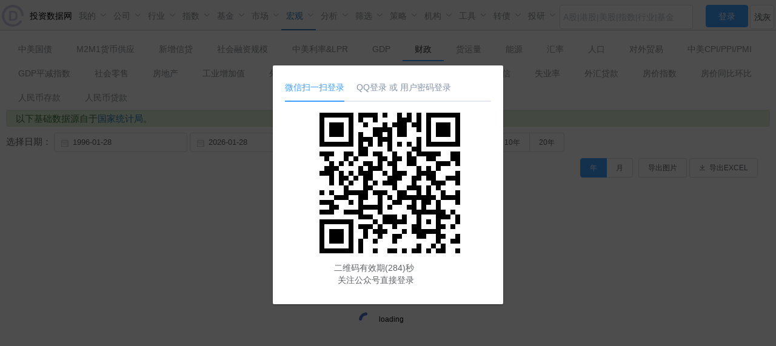

--- FILE ---
content_type: text/html
request_url: https://www.touzid.com/macro/fiscal.html
body_size: 441
content:
<!DOCTYPE html>
<html>
<head>
	<meta charset="utf-8">
	<meta http-equiv="X-UA-Compatible" content="IE=edge">
	<title>宏观-对外经济贸易-投资数据网</title>
  <meta name="keywords" content="对外经济贸易,出口总额,进口总额,出口总额增长率,进口总额增长率,证券化率,巴菲特指数,资金流向,融资数据,融券数据,PB,PE,PS,PEG,历史估值" />
  <meta name="description" content="对外经济贸易,出口总额,进口总额,出口总额增长率,进口总额增长率,证券化率,巴菲特指数,资金流向,融资数据,融券数据" />
  <link href="/static/logo2.png" rel="shortcut icon" type="image/png" />
<link href="/assets/css/vendor.798030b8b44099b429b7.1769073531351.css" rel="stylesheet"><link href="/assets/css/macro/fiscal.798030b8b44099b429b7.1769073531351.css" rel="stylesheet"></head>
<body>
	<div id="app"></div>
<script type="text/javascript" src="/assets/js/manifest.798030b8b44099b429b7.1769073530776.js"></script><script type="text/javascript" src="/assets/js/vendor.798030b8b44099b429b7.1769073530776.js"></script><script type="text/javascript" src="/assets/js/macro/fiscal.798030b8b44099b429b7.1769073530776.js"></script></body>
</html>


--- FILE ---
content_type: text/html; charset=UTF-8
request_url: https://www.touzid.com/index.php?/fund/ajax/getinfo/
body_size: -18
content:
{"rsm":"","errno":-2,"err":""}

--- FILE ---
content_type: text/html; charset=utf-8
request_url: https://www.touzid.com/index.php?/account/ajax/login_check/
body_size: -50
content:
{"rsm":null,"errno":-1,"err":"\u672a\u767b\u5f55"}

--- FILE ---
content_type: text/html; charset=utf-8
request_url: https://www.touzid.com/index.php?/account/openid/weixin2/create_qr_code/
body_size: 182
content:
{"rsm":{"ticket":"gQHy7zwAAAAAAAAAAS5odHRwOi8vd2VpeGluLnFxLmNvbS9xLzAyR19sRlF6OEtjcDExb2pQV3hGMUUAAgSTYXlpAwSAUQEA","expire_seconds":86400,"url":"http:\/\/weixin.qq.com\/q\/02G_lFQz8Kcp11ojPWxF1E","id":"1454825"},"errno":2,"err":"\u5fae\u4fe1\u626b\u4e8c\u7ef4\u7801\u5b8c\u6210\u767b\u5f55,\u65e0\u9700\u6ce8\u518c|\u79fb\u52a8\u4e92\u901a\uff01"}

--- FILE ---
content_type: text/html; charset=utf-8
request_url: https://www.touzid.com/index.php?/account/openid/weixin2/check_trade_state/
body_size: -49
content:
{"rsm":{"trade_state":"FAIL"},"errno":2,"err":null}

--- FILE ---
content_type: text/html; charset=utf-8
request_url: https://www.touzid.com/index.php?/account/openid/weixin2/check_trade_state/
body_size: -49
content:
{"rsm":{"trade_state":"FAIL"},"errno":2,"err":null}

--- FILE ---
content_type: text/css
request_url: https://www.touzid.com/assets/css/vendor.798030b8b44099b429b7.1769073531351.css
body_size: 6394
content:
body.dark{background:#181a20;color:#b7bdc6}body.dark .c-danger{color:#e3603c}body.dark .c-primary{color:#03a9a7}body.dark .content-box{background-color:transparent}body.dark .header{border-bottom:2px solid #1b425c;background:linear-gradient(45deg,#020031,#275a7c)}body.dark .sidebar{box-shadow:2px 2px 10px 2px rgba(0,0,0,.5)}body.dark .pLabel{border-left:3px solid #03a9a7;color:#03a9a7}body.dark .home_title{border-bottom:1px solid #1e2329;color:#f0a806;font-size:22px}body.dark .home_title span{border-bottom:1px solid #1e2329;display:inline-block;padding:10px}body.dark .container{margin:2px 20px}body.dark .crumbs{background:transparent;border:none}body.dark .rightPanel{border-right:4px solid #03a9a7;background:#091d34}body.dark .rightPanel .handle-button{background:#03a9a7}body.dark a{text-decoration:none;color:#409eff}body.dark a:hover{text-decoration:none;color:#03a9a7}body.dark ::-webkit-scrollbar-track{background:#b3b1b1}body.dark ::-webkit-scrollbar-thumb{background:#888}body.dark ::-webkit-scrollbar-thumb:hover{background:#646464}body.dark ::-webkit-scrollbar-thumb:active{background:#444}body.dark .bdcomments_all{color:#b7bdc6;text-overflow:ellipsis;font-size:.8rem;word-wrap:break-all;word-break:normal;overflow:hidden}body.dark .el-form-item__label{color:#b7bdc6}body.dark .el-menu{background-color:#0b0e11;border-bottom:0}body.dark .el-menu-item{color:#a7bccb;background-color:rgba(0,0,0,.8)}body.dark .el-menu-item i{color:inherit}body.dark .el-submenu__title{background-color:rgba(0,0,0,.8);height:50px;line-height:50px}body.dark .el-submenu__title i{color:inherit}body.dark .el-submenu .is-opened{color:#fff}body.dark .el-menu--horizontal .el-menu-item:focus,body.dark .el-menu--horizontal .el-menu-item:hover,body.dark .el-submenu__title:focus,body.dark .el-submenu__title:hover{background-color:rgba(0,0,0,.8);color:#fff}body.dark .el-menu--horizontal>.el-menu-item{height:50px;line-height:50px}body.dark .el-menu.el-menu--horizontal{border-bottom:0 solid #e6e6e6}body.dark .el-card{background:rgba(1,8,27,.4);border:none;height:100%}body.dark .el-card.is-always-shadow{box-shadow:0 0 2px 2px rgba(76,119,169,.7)}body.dark .el-card__header{height:40px;line-height:40px;padding:0 10px;background-color:#1f354f;border-bottom:0}body.dark .el-table,body.dark .el-table__expanded-cell,body.dark .el-table tr{background-color:transparent}body.dark .el-table td{border:none;padding:5px 0}body.dark .el-table th{padding:5px 0;background-color:transparent}body.dark .el-picker-panel{border:1px solid #889db8}body.dark .el-picker-panel,body.dark .el-picker-panel__footer,body.dark .el-picker-panel__sidebar{background-color:rgba(24,26,32,.95)}body.dark .el-date-range-picker__content,body.dark .el-date-range-picker__time-header,body.dark .el-picker-panel__footer,body.dark .el-picker-panel__sidebar{border-color:#889db8}body.dark .el-time-panel{background-color:rgba(24,26,32,.95)}body.dark .el-time-spinner__item:hover:not(.disabled):not(.active){background-color:#03a9a7}body.dark .el-time-panel__btn.confirm{color:#03a9a7}body.dark .el-time-spinner__item{color:#b7bdc6}body.dark .el-time-spinner__item.active:not(.disabled){color:#03a9a7}body.dark .el-time-panel__content:after,body.dark .el-time-panel__content:before,body.dark .el-time-panel__footer{border-color:#889db8}body.dark .el-picker-panel__icon-btn,body.dark .el-picker-panel__shortcut{color:#b7bdc6}body.dark .el-button.is-disabled.is-plain,body.dark body.dark .el-button.is-disabled.is-plain:focus,body.dark body.dark .el-button.is-disabled.is-plain:hover{background-color:#889db8}body.dark .el-picker-panel__shortcut:hover{color:#03a9a7}body.dark .el-checkbox__inner,body.dark .el-radio__inner,body.dark .el-range-input{background-color:transparent;border-color:#889db8}body.dark .el-checkbox__input.is-checked .el-checkbox__inner,body.dark .el-radio__input.is-checked .el-radio__inner{border-color:#03a9a7;background-color:#03a9a7}body.dark .el-checkbox__input.is-checked+.el-checkbox__label,body.dark .el-radio__input.is-checked+.el-radio__label{color:#03a9a7}body.dark .el-checkbox{margin-right:8px}body.dark .pagination{text-align:right}body.dark .pagination .el-pagination__total{float:left}body.dark .el-pagination.is-background .btn-next:not(:disabled),body.dark .el-pagination.is-background .btn-prev:not(:disabled),body.dark .el-pagination.is-background .el-pager li{background-color:#486489}body.dark .el-pagination.is-background .btn-next:disabled,body.dark .el-pagination.is-background .btn-prev:disabled{color:#fff;background-color:#a7bccb}body.dark .el-pagination__jump,body.dark .el-pagination__total{color:#b7bdc6}body.dark .el-pagination__jump .el-input{width:50px}body.dark .el-tree{background-color:transparent}body.dark .el-tree--highlight-current .el-tree-node.is-current>.el-tree-node__content{background-color:#15365c}body.dark .el-tree .el-tree-node__content{background-color:transparent}body.dark .el-dialog{background:rgba(24,26,32,.95);border:2px solid;border-image:-webkit-linear-gradient(left,#869bbb,#fff 50%,#869bbb) 30 30}body.dark .el-dialog__title{color:#fff}body.dark .el-button.is-plain{background:transparent;border-color:inherit}body.dark .el-button.is-plain:active,body.dark .el-button.is-plain:focus,body.dark .el-button.is-plain:hover{background:transparent;color:inherit}body.dark .el-button+.el-button{margin-left:10px}body.dark .el-upload-dragger{background:transparent;border-color:#486489}body.dark .el-upload,body.dark .el-upload-dragger{width:100%}body.dark .el-loading-mask{background:rgba(0,0,0,.3)}body.dark .el-breadcrumb__item:last-child .el-breadcrumb__inner,body.dark .el-breadcrumb__item:last-child .el-breadcrumb__inner:hover,body.dark .el-breadcrumb__item:last-child .el-breadcrumb__inner a,body.dark .el-breadcrumb__item:last-child .el-breadcrumb__inner a:hover{font-weight:400;color:#b7bdc6;cursor:text}body.dark .el-breadcrumb__inner.is-link{color:#b7bdc6}body.dark .el-breadcrumb__inner.is-link:hover{color:#03a9a7}body.dark .el-input__inner,body.dark .el-textarea__inner{background:transparent;color:#b7bdc6;border-color:#889db8}body.dark .el-input-group__prepend{padding:0}body.dark .el-select-dropdown__item{color:#b7bdc6}body.dark .el-select-dropdown__item.selected{color:#03a9a7}body.dark .el-select-dropdown__item.hover,body.dark .el-select-dropdown__item:hover{background-color:#181a20}body.dark .el-popover{background:rgba(24,26,32,.95)}body.dark .el-dropdown-menu,body.dark .el-tooltip__popper.is-light{background:rgba(24,26,32,.95);border:1px solid #889db8}body.dark .el-autocomplete-suggestion li{background:transparent;border-color:inherit;color:#b7bdc6}body.dark .el-autocomplete-suggestion li:active,body.dark .el-autocomplete-suggestion li:focus,body.dark .el-autocomplete-suggestion li:hover{background:#42454e;color:inherit}body.dark .el-autocomplete-suggestion{background-color:rgba(24,26,32,.95)}body.dark .wa-alert-info{border-color:#889db8}body.dark .el-alert--success{background-color:rgba(230,230,246,.4)}body.dark .el-alert--error{background-color:hsla(11,73%,96%,.4)}body.dark .el-alert--warning{background-color:rgba(255,248,230,.4)}body.dark .el-menu--horizontal .el-menu .el-menu-item,body.dark .el-menu--horizontal .el-menu .el-submenu__title,body.dark .el-menu--horizontal>.el-menu-item:not(.is-disabled):focus,body.dark .el-menu--horizontal>.el-menu-item:not(.is-disabled):hover,body.dark .el-menu--horizontal>.el-submenu .el-submenu__title:hover{background-color:rgba(0,0,0,.4)}body.dark .wa-menu-logo-txt{color:#f0b90b;font-size:24;font-weight:500}body.dark .wa-menu-logo img{filter:drop-shadow(0 0 #F0B90B);content:url([data-uri])}body.dark .block{display:inline-block;margin-right:10px}body.dark .demonstration{display:inline-block;text-align:right}body.dark .cp-tool{margin-top:10px}body.dark .cp-tool-high{width:240px;margin-left:0}body.dark .cp-tool-l{float:left}body.dark .cp-tool-r{float:right}body.dark .el-input-group__append,body.dark .el-input-group__prepend{padding:0 12px}body.dark .el-input__inner{padding:0 5px}body.dark .el-button+.el-button{margin-left:0}body.dark .el-dialog{width:1200px}body.dark .el-dialog__header{padding:10px}body.dark .btn-info{color:#ddd}body.dark .el-radio-button__inner{background-color:rgba(24,26,32,.95);color:#b7bdc6}body.dark .el-radio-button__orig-radio:checked+.el-radio-button__inner{color:#fff;background-color:#03a9a7;border-color:#03a9a7;box-shadow:-1px 0 0 0 #03a9a7}@media screen and (max-device-width:1300px){body.dark .el-tabs__item{padding:0 10px}body.dark .el-menu-item.is-active,body.dark .el-tabs__item.is-active{color:#409eff}body.dark .onlyfirst,body.dark .wa-menu-logo,body.dark .wa-menu-search{padding-left:3px;padding-right:3px}body.dark .onlyfirst{width:0}body.dark .wa-container_top{float:left}body.dark .onlyone{padding-left:3px;padding-right:3px}body.dark .onlymore{padding-left:5px;padding-right:3px}body.dark .theme_m{margin-right:0;margin-left:3px}body.dark .theme_m .el-input__inner{padding:0 6px;cursor:pointer;padding-right:18px}body.dark .theme_m{width:40px;margin-right:3px}body.dark .theme_m .el-input__inner{width:40px;padding-right:0}body.dark .el-menu--horizontal>.el-submenu .el-submenu__title{height:50px;line-height:50px;padding-left:3px;padding-right:0;color:#a7bccb}body.dark .wa-menu .el-menu .wa-menu-login{float:right;margin-right:0;padding:0}body.dark .input-search{width:220px}}@media screen and (min-device-width:1300px){body.dark .wa-menu-logo{padding-left:15px;padding-right:15px;font-size:24px;margin-left:6px;font-weight:700;color:#000;text-decoration:none}body.dark .wa-container_top{float:left}body.dark .wa-menu-search{padding-left:3px;padding-right:3px}body.dark .el-tabs__item,body.dark .wa-menu-a{padding:0 16px}body.dark .el-menu-item.is-active,body.dark .el-tabs__item.is-active{color:#409eff}body.dark .onlyfirst{padding-left:1px;padding-right:1px}body.dark .onlyone{padding-left:0;padding-right:2px}body.dark .onlymore{padding-left:1px;padding-right:0}body.dark .theme_m{margin-right:0;margin-left:3px}body.dark .theme_m .el-input__inner{padding:0 6px;cursor:pointer;padding-right:18px}body.dark .theme_m{width:40px;margin-right:3px}body.dark .theme_m .el-input__inner{width:40px;padding-right:0}body.dark .el-menu-item{padding:0 10px}body.dark .el-menu--horizontal>.el-submenu .el-submenu__title{height:50px;line-height:50px;padding-left:6px;padding-right:6px;color:#a7bccb}body.dark .wa-menu .el-menu .wa-menu-login{float:right;margin-right:0;padding:0}body.dark .input-search{width:220px}body.dark .el-menu-item [class^=el-icon-]{margin-right:0;margin-left:0;font-size:14px;vertical-align:middle}}body.dark .el-menu--collapse .el-menu .el-submenu,body.dark .el-menu--popup{min-width:150px}body.dark .el-menu--horizontal .el-menu .el-menu-item,body.dark .el-menu--horizontal .el-menu .el-submenu__title{height:30px;line-height:30px}body.dark .el-menu--horizontal>.el-submenu .el-submenu__icon-arrow{margin-left:3px;margin-right:3px}body.dark .el-autocomplete-suggestion li{padding:0 5px}body.dark .feature-panel-ad{background-color:#2b3139;border-left:5px solid #ff5050}body.dark .feature-panel{background-color:#2b3139;border-left:5px solid #03a9a7}body.dark .el-alert--info.is-light{background-color:#1e2329;color:#b7bdc6}body.dark .wa-alert-success{color:#b7bdc6;background-color:#3f3511;border:0}body.dark .wa-alert-info{color:#03a9a7;background-color:#1e2329;border:0;line-height:25px}body.dark .el-tabs__header{margin:0 0 5px}body.dark .el-tabs__nav-wrap:after{background-color:#1e2329}body.dark .select-box .wa-options{background-color:rgba(0,0,0,.8);background-clip:padding-box;border:1px solid #ccc;border-radius:4px}body.dark .wa-alert-title .wa-alert-btn{padding:0 0 2px;font-size:12px}body.dark .peg-red{background:#ff0}body.dark .peg-red .cell{background:red;color:#fff}body.dark .peg-yellow{background:red}body.dark .peg-green,body.dark .peg-yellow .cell{background:#ff0}body.dark .peg-green .cell{background:green;color:#fff}body.dark .peg-10{background:#fff}body.dark .peg-9{background:#e9f5f3}body.dark .peg-7{background:#c5e8e1}body.dark .peg-4{background:#93d5c9;color:#fff}body.dark .peg-2{background:#55bca7;color:#fff}body.dark .peg-0{background:#2bab92;color:#fff}body.dark .peg-line{height:20px;width:120px;background-image:linear-gradient(90deg,#fff,#2bab92)}body.dark .wa-table{background-color:transparent;border:1px solid #889db8;color:#a7bccb}body.dark .wa-table th{background-color:#000}body.dark .wa-table td,body.dark .wa-table th{border:1px solid #42454e}body.dark .y-table{background-color:transparent;color:#a7bccb}body.dark .y-table th{background-color:#0b0e11}body.dark .y-table td,body.dark .y-table th{border:1px solid #42454e;border-width:0 1px 1px 0}body.dark .y-table .y-table__body-left{background-color:#0b0e11;border:1px solid #889db8;border-width:0 1px 1px 0}body.dark .y-table .fclick{background:#3f3511}body.dark .y-table .hover{background:#42454e}body.dark .y-table .y-loading-mask{background-color:rgba(0,0,0,.4)}body.dark .el-table--enable-row-hover .el-table__body tr:hover>td.wa-cell-hover,body.dark .wa-cell-hover{background:#2b3139}body.dark .el-tabs--border-card{background:transparent}body.dark .el-table tbody td{color:#b7bdc6;border:1px solid #42454e;border-width:0 1px 1px 0}body.dark .el-table tbody th{color:#03a9a7;border:1px solid #42454e;border-width:0 1px 1px 0}body.dark .el-table--enable-row-hover .el-table__body tr:hover>td{background:#2b3139}body.dark .el-table--striped .el-table__body tr.el-table__row--striped td{background:#1e2329}body.dark .curr{background:#3f3511}body.dark .hover-row{background:#2b3139}body.dark .question-content{color:#03a9a7}body.dark .reply-content{color:#b7bdc6;background:#0b0e11;border-top:1px solid #2b3139}body.dark .el-card__header,body.dark .reply-content{border-bottom:1px solid #2b3139}body.dark .el-tit-set{color:#b7bdc6;background:#2b3139}body.dark .select-range-box{border:0 solid #b7bdc6;border-image:initial;border-radius:5px;padding:7px 15px}body.dark .clearfix:after{content:"";display:block;height:0;clear:both;visibility:hidden}body.dark .select-range-item{margin-right:15px;float:left}body.dark .select-range-tit{font-size:12px;color:#b7bdc6;margin:0}body.dark .select-mini{width:120px}body.dark .tangYear{width:240px}body.dark .title_label{font-weight:700;font-size:14px;color:#1b7a96;padding-left:5px;padding-right:5px;width:160px}body.dark .subtitle_label{white-space:normal;padding-left:31px;font-size:13px;width:160px}body.dark .primary{color:#03a9a7;font-style:italic;line-height:13px}body.dark .normal,body.dark .primary{text-align:right;padding:3px}body.dark .value{-ms-flex-order:0;order:0;border-bottom:1px solid #ddd;font-size:14px}body.dark .info{font-size:14px}body.dark .idxno,body.dark .info{text-align:center;line-height:30px}body.dark .idxno{font-size:12px;min-width:10px}body.dark .title_info{text-align:left;padding-left:10px;padding-right:10px;font-size:14px;line-height:30px}body.dark .list_info{text-align:center;padding:3px;font-size:14px;line-height:30px}body.dark .y-table .y-tip{display:inline-block;color:#1b7a96;cursor:pointer;border-bottom:0}body.dark .el-button--mini,body.dark .el-button--mini.is-round{padding:7px}body.dark .item1_info,body.dark .item2_info{padding:3px;font-size:14px;line-height:20px}body.dark .tdline{border-top:1px solid #337ab7}body.dark .subtitle{font-size:16px;font-weight:800;color:#5bc0de}body.dark .green{color:#67c23a}body.dark .positive,body.dark .red{color:#f56c6c}body.dark .unpositive{color:#67c23a}body.dark .wa-alert-title em,body.dark .wa-alert-title strong{padding:0 3px}body.dark .btn-info{font-size:11px;margin-right:5px;color:#fff;background-color:#409eff;border-color:#46b8da;padding:1px 5px;font-size:12px;line-height:1.5;border-radius:3px}body.dark .btn-info a{color:#eee}body.dark .btn-info-gren{background-color:#28a745}body.dark .btn-info-blue,body.dark .btn-info-gren{font-size:11px;margin-right:5px;color:#fff;border-color:#46b8da;padding:1px 5px;font-size:12px;line-height:1.5;border-radius:3px}body.dark .btn-info-blue{background-color:#007bff}body.dark .text9{font-size:12px}body.dark .el-tag9{margin-top:.2rem}body.dark .wa-login .el-dropdown .el-badge .el-badge__content{top:8px;right:70px}body.dark .v-modal{opacity:.7}body.dark .wa-login-link{height:20px;line-height:20px;margin-bottom:0;padding-bottom:0}body.dark .gpp-login-other-link-wx{height:120px;transition:width .5s;width:195px;font-size:14;text-align:center;margin:0 auto}body.dark .wa-login{z-index:101}body.dark .wa-login .wa-login-dialog{width:380px}body.dark .noticustom{width:530px}body.dark .noticustom .el-notification__title{font-size:38px}body.dark .noticustom .el-notification__content{font-size:26px}body.dark .noticustom .alert_cn{line-height:30px}body.dark .noticustom .alert_cn1{font-size:20px;padding-top:15px;line-height:30px;font-style:italic}body.dark .noticustom2{width:530px}body.dark .noticustom2 .el-notification__title{font-size:24px}body.dark .noticustom2 .el-notification__content{font-size:18px}body.dark .noticustom2 .alert_cn{line-height:30px}body.dark .noticustom2 .alert_cn1{font-size:20px;padding-top:15px;line-height:30px;font-style:italic}body.dark .wa-login .wa-login-dialog2{width:380px}body.dark .el-checkbox,body.dark .wa-alert-title .wa-alert-btn{color:#b7bdc6}body.dark #tab tr:HOVER,body.dark #wa-table tr:HOVER{background:#42454e}body.dark .paysel{height:70px;margin-bottom:10px}body.dark .follow-button{background:transparent;border:1px solid #a7bccb;color:#a7bccb}body.dark .el-dropdown-link{color:#f0b90b;font-size:14px;font-weight:500}body.dark .comment_item,body.dark .el-dropdown-menu__item{color:#a7bccb}body.dark .ssdate .el-input__inner{padding-left:30px}body.dark .ssdate{width:180px}

--- FILE ---
content_type: text/css
request_url: https://www.touzid.com/assets/css/macro/fiscal.798030b8b44099b429b7.1769073531351.css
body_size: 63045
content:
.el-message__closeBtn:focus,.el-message__content:focus{outline-width:0}.el-message{min-width:380px;box-sizing:border-box;border-radius:4px;border:1px solid #ebeef5;position:fixed;left:50%;top:20px;transform:translateX(-50%);background-color:#edf2fc;transition:opacity .3s,transform .4s,top .4s;overflow:hidden;padding:15px 15px 15px 20px;display:-ms-flexbox;display:flex;-ms-flex-align:center;align-items:center}.el-message.is-center{-ms-flex-pack:center;justify-content:center}.el-message.is-closable .el-message__content{padding-right:16px}.el-message p{margin:0}.el-message--info .el-message__content{color:#909399}.el-message--success{background-color:#f0f9eb;border-color:#e1f3d8}.el-message--success .el-message__content{color:#67c23a}.el-message--warning{background-color:#fdf6ec;border-color:#faecd8}.el-message--warning .el-message__content{color:#e6a23c}.el-message--error{background-color:#fef0f0;border-color:#fde2e2}.el-message--error .el-message__content{color:#f56c6c}.el-message__icon{margin-right:10px}.el-message__content{padding:0;font-size:14px;line-height:1}.el-message__closeBtn{position:absolute;top:50%;right:15px;transform:translateY(-50%);cursor:pointer;color:#c0c4cc;font-size:16px}.el-message__closeBtn:hover{color:#909399}.el-message .el-icon-success{color:#67c23a}.el-message .el-icon-error{color:#f56c6c}.el-message .el-icon-info{color:#909399}.el-message .el-icon-warning{color:#e6a23c}.el-message-fade-enter,.el-message-fade-leave-active{opacity:0;transform:translate(-50%,-100%)}.el-notification{display:-ms-flexbox;display:flex;width:330px;padding:14px 26px 14px 13px;border-radius:8px;box-sizing:border-box;border:1px solid #ebeef5;position:fixed;background-color:#fff;box-shadow:0 2px 12px 0 rgba(0,0,0,.1);transition:opacity .3s,transform .3s,left .3s,right .3s,top .4s,bottom .3s;overflow:hidden}.el-notification.right{right:16px}.el-notification.left{left:16px}.el-notification__group{margin-left:13px;margin-right:8px}.el-notification__title{font-weight:700;font-size:16px;color:#303133;margin:0}.el-notification__content{font-size:14px;line-height:21px;margin:6px 0 0;color:#606266;text-align:justify}.el-notification__content p{margin:0}.el-notification__icon{height:24px;width:24px;font-size:24px}.el-notification__closeBtn{position:absolute;top:18px;right:15px;cursor:pointer;color:#909399;font-size:16px}.el-notification__closeBtn:hover{color:#606266}.el-notification .el-icon-success{color:#67c23a}.el-notification .el-icon-error{color:#f56c6c}.el-notification .el-icon-info{color:#909399}.el-notification .el-icon-warning{color:#e6a23c}.el-notification-fade-enter.right{right:0;transform:translateX(100%)}.el-notification-fade-enter.left{left:0;transform:translateX(-100%)}.el-notification-fade-leave-active{opacity:0}.el-loading-parent--relative{position:relative!important}.el-loading-parent--hidden{overflow:hidden!important}.el-loading-mask{position:absolute;z-index:2000;background-color:hsla(0,0%,100%,.9);margin:0;top:0;right:0;bottom:0;left:0;transition:opacity .3s}.el-loading-mask.is-fullscreen{position:fixed}.el-loading-mask.is-fullscreen .el-loading-spinner{margin-top:-25px}.el-loading-mask.is-fullscreen .el-loading-spinner .circular{height:50px;width:50px}.el-loading-spinner{top:50%;margin-top:-21px;width:100%;text-align:center;position:absolute}.el-loading-spinner .el-loading-text{color:#409eff;margin:3px 0;font-size:14px}.el-loading-spinner .circular{height:42px;width:42px;animation:loading-rotate 2s linear infinite}.el-loading-spinner .path{animation:loading-dash 1.5s ease-in-out infinite;stroke-dasharray:90,150;stroke-dashoffset:0;stroke-width:2;stroke:#409eff;stroke-linecap:round}.el-loading-spinner i{color:#409eff}.el-loading-fade-enter,.el-loading-fade-leave-active{opacity:0}@keyframes loading-rotate{to{transform:rotate(1turn)}}@keyframes loading-dash{0%{stroke-dasharray:1,200;stroke-dashoffset:0}50%{stroke-dasharray:90,150;stroke-dashoffset:-40px}to{stroke-dasharray:90,150;stroke-dashoffset:-120px}}.el-badge{position:relative;vertical-align:middle;display:inline-block}.el-badge__content{background-color:#f56c6c;border-radius:10px;color:#fff;display:inline-block;font-size:12px;height:18px;line-height:18px;padding:0 6px;text-align:center;white-space:nowrap;border:1px solid #fff}.el-badge__content.is-fixed{position:absolute;top:0;right:10px;transform:translateY(-50%) translateX(100%)}.el-badge__content.is-fixed.is-dot{right:5px}.el-badge__content.is-dot{height:8px;width:8px;padding:0;right:0;border-radius:50%}.el-badge__content--primary{background-color:#409eff}.el-badge__content--success{background-color:#67c23a}.el-badge__content--warning{background-color:#e6a23c}.el-badge__content--info{background-color:#909399}.el-badge__content--danger{background-color:#f56c6c}.el-link{display:-ms-inline-flexbox;display:inline-flex;-ms-flex-direction:row;flex-direction:row;-ms-flex-align:center;align-items:center;-ms-flex-pack:center;justify-content:center;vertical-align:middle;position:relative;text-decoration:none;outline:0;cursor:pointer;padding:0;font-size:14px;font-weight:500}.el-link.is-underline:hover:after{content:"";position:absolute;left:0;right:0;height:0;bottom:0;border-bottom:1px solid #409eff}.el-link.el-link--default:after,.el-link.el-link--primary.is-underline:hover:after,.el-link.el-link--primary:after{border-color:#409eff}.el-link.is-disabled{cursor:not-allowed}.el-link [class*=el-icon-]+span{margin-left:5px}.el-link.el-link--default{color:#606266}.el-link.el-link--default:hover{color:#409eff}.el-link.el-link--default.is-disabled{color:#c0c4cc}.el-link.el-link--primary{color:#409eff}.el-link.el-link--primary:hover{color:#66b1ff}.el-link.el-link--primary.is-disabled{color:#a0cfff}.el-link.el-link--danger.is-underline:hover:after,.el-link.el-link--danger:after{border-color:#f56c6c}.el-link.el-link--danger{color:#f56c6c}.el-link.el-link--danger:hover{color:#f78989}.el-link.el-link--danger.is-disabled{color:#fab6b6}.el-link.el-link--success.is-underline:hover:after,.el-link.el-link--success:after{border-color:#67c23a}.el-link.el-link--success{color:#67c23a}.el-link.el-link--success:hover{color:#85ce61}.el-link.el-link--success.is-disabled{color:#b3e19d}.el-link.el-link--warning.is-underline:hover:after,.el-link.el-link--warning:after{border-color:#e6a23c}.el-link.el-link--warning{color:#e6a23c}.el-link.el-link--warning:hover{color:#ebb563}.el-link.el-link--warning.is-disabled{color:#f3d19e}.el-link.el-link--info.is-underline:hover:after,.el-link.el-link--info:after{border-color:#909399}.el-link.el-link--info{color:#909399}.el-link.el-link--info:hover{color:#a6a9ad}.el-link.el-link--info.is-disabled{color:#c8c9cc}.el-tabs__header{padding:0;position:relative;margin:0 0 15px}.el-tabs__active-bar{position:absolute;bottom:0;left:0;height:2px;background-color:#409eff;z-index:1;transition:transform .3s cubic-bezier(.645,.045,.355,1);list-style:none}.el-tabs__new-tab{float:right;border:1px solid #d3dce6;height:18px;width:18px;line-height:18px;margin:12px 0 9px 10px;border-radius:3px;text-align:center;font-size:12px;color:#d3dce6;cursor:pointer;transition:all .15s}.el-tabs__new-tab .el-icon-plus{transform:scale(.8)}.el-tabs__new-tab:hover{color:#409eff}.el-tabs__nav-wrap{overflow:hidden;margin-bottom:-1px;position:relative}.el-tabs__nav-wrap:after{content:"";position:absolute;left:0;bottom:0;width:100%;height:2px;background-color:#e4e7ed;z-index:1}.el-tabs--border-card>.el-tabs__header .el-tabs__nav-wrap:after,.el-tabs--card>.el-tabs__header .el-tabs__nav-wrap:after{content:none}.el-tabs__nav-wrap.is-scrollable{padding:0 20px;box-sizing:border-box}.el-tabs__nav-scroll{overflow:hidden}.el-tabs__nav-next,.el-tabs__nav-prev{position:absolute;cursor:pointer;line-height:44px;font-size:12px;color:#909399}.el-tabs__nav-next{right:0}.el-tabs__nav-prev{left:0}.el-tabs__nav{white-space:nowrap;position:relative;transition:transform .3s;float:left;z-index:2}.el-tabs__nav.is-stretch{min-width:100%;display:-ms-flexbox;display:flex}.el-tabs__nav.is-stretch>*{-ms-flex:1;flex:1;text-align:center}.el-tabs__item{padding:0 20px;height:40px;box-sizing:border-box;line-height:40px;display:inline-block;list-style:none;font-size:14px;font-weight:500;color:#303133;position:relative}.el-tabs__item:focus,.el-tabs__item:focus:active{outline:0}.el-tabs__item:focus.is-active.is-focus:not(:active){box-shadow:inset 0 0 2px 2px #409eff;border-radius:3px}.el-tabs__item .el-icon-close{border-radius:50%;text-align:center;transition:all .3s cubic-bezier(.645,.045,.355,1);margin-left:5px}.el-tabs__item .el-icon-close:before{transform:scale(.9);display:inline-block}.el-tabs__item .el-icon-close:hover{background-color:#c0c4cc;color:#fff}.el-tabs__item.is-active{color:#409eff}.el-tabs__item:hover{color:#409eff;cursor:pointer}.el-tabs__item.is-disabled{color:#c0c4cc;cursor:default}.el-tabs__content{overflow:hidden;position:relative}.el-tabs--card>.el-tabs__header{border-bottom:1px solid #e4e7ed}.el-tabs--card>.el-tabs__header .el-tabs__nav{border:1px solid #e4e7ed;border-bottom:none;border-radius:4px 4px 0 0;box-sizing:border-box}.el-tabs--card>.el-tabs__header .el-tabs__active-bar{display:none}.el-tabs--card>.el-tabs__header .el-tabs__item .el-icon-close{position:relative;font-size:12px;width:0;height:14px;vertical-align:middle;line-height:15px;overflow:hidden;top:-1px;right:-2px;transform-origin:100% 50%}.el-tabs--card>.el-tabs__header .el-tabs__item.is-active.is-closable .el-icon-close,.el-tabs--card>.el-tabs__header .el-tabs__item.is-closable:hover .el-icon-close{width:14px}.el-tabs--card>.el-tabs__header .el-tabs__item{border-bottom:1px solid transparent;border-left:1px solid #e4e7ed;transition:color .3s cubic-bezier(.645,.045,.355,1),padding .3s cubic-bezier(.645,.045,.355,1)}.el-tabs--card>.el-tabs__header .el-tabs__item:first-child{border-left:none}.el-tabs--card>.el-tabs__header .el-tabs__item.is-closable:hover{padding-left:13px;padding-right:13px}.el-tabs--card>.el-tabs__header .el-tabs__item.is-active{border-bottom-color:#fff}.el-tabs--card>.el-tabs__header .el-tabs__item.is-active.is-closable{padding-left:20px;padding-right:20px}.el-tabs--border-card{background:#fff;border:1px solid #dcdfe6;box-shadow:0 2px 4px 0 rgba(0,0,0,.12),0 0 6px 0 rgba(0,0,0,.04)}.el-tabs--border-card>.el-tabs__content{padding:15px}.el-tabs--border-card>.el-tabs__header{background-color:#f5f7fa;border-bottom:1px solid #e4e7ed;margin:0}.el-tabs--border-card>.el-tabs__header .el-tabs__item{transition:all .3s cubic-bezier(.645,.045,.355,1);border:1px solid transparent;margin-top:-1px;color:#909399}.el-tabs--border-card>.el-tabs__header .el-tabs__item+.el-tabs__item,.el-tabs--border-card>.el-tabs__header .el-tabs__item:first-child{margin-left:-1px}.el-tabs--border-card>.el-tabs__header .el-tabs__item.is-active{color:#409eff;background-color:#fff;border-right-color:#dcdfe6;border-left-color:#dcdfe6}.el-tabs--border-card>.el-tabs__header .el-tabs__item:not(.is-disabled):hover{color:#409eff}.el-tabs--border-card>.el-tabs__header .el-tabs__item.is-disabled{color:#c0c4cc}.el-tabs--border-card>.el-tabs__header .is-scrollable .el-tabs__item:first-child{margin-left:0}.el-tabs--bottom .el-tabs__item.is-bottom:nth-child(2),.el-tabs--bottom .el-tabs__item.is-top:nth-child(2),.el-tabs--top .el-tabs__item.is-bottom:nth-child(2),.el-tabs--top .el-tabs__item.is-top:nth-child(2){padding-left:0}.el-tabs--bottom .el-tabs__item.is-bottom:last-child,.el-tabs--bottom .el-tabs__item.is-top:last-child,.el-tabs--top .el-tabs__item.is-bottom:last-child,.el-tabs--top .el-tabs__item.is-top:last-child{padding-right:0}.el-tabs--bottom.el-tabs--border-card>.el-tabs__header .el-tabs__item:nth-child(2),.el-tabs--bottom.el-tabs--card>.el-tabs__header .el-tabs__item:nth-child(2),.el-tabs--bottom .el-tabs--left>.el-tabs__header .el-tabs__item:nth-child(2),.el-tabs--bottom .el-tabs--right>.el-tabs__header .el-tabs__item:nth-child(2),.el-tabs--top.el-tabs--border-card>.el-tabs__header .el-tabs__item:nth-child(2),.el-tabs--top.el-tabs--card>.el-tabs__header .el-tabs__item:nth-child(2),.el-tabs--top .el-tabs--left>.el-tabs__header .el-tabs__item:nth-child(2),.el-tabs--top .el-tabs--right>.el-tabs__header .el-tabs__item:nth-child(2){padding-left:20px}.el-tabs--bottom.el-tabs--border-card>.el-tabs__header .el-tabs__item:last-child,.el-tabs--bottom.el-tabs--card>.el-tabs__header .el-tabs__item:last-child,.el-tabs--bottom .el-tabs--left>.el-tabs__header .el-tabs__item:last-child,.el-tabs--bottom .el-tabs--right>.el-tabs__header .el-tabs__item:last-child,.el-tabs--top.el-tabs--border-card>.el-tabs__header .el-tabs__item:last-child,.el-tabs--top.el-tabs--card>.el-tabs__header .el-tabs__item:last-child,.el-tabs--top .el-tabs--left>.el-tabs__header .el-tabs__item:last-child,.el-tabs--top .el-tabs--right>.el-tabs__header .el-tabs__item:last-child{padding-right:20px}.el-tabs--bottom .el-tabs__header.is-bottom{margin-bottom:0;margin-top:10px}.el-tabs--bottom.el-tabs--border-card .el-tabs__header.is-bottom{border-bottom:0;border-top:1px solid #dcdfe6}.el-tabs--bottom.el-tabs--border-card .el-tabs__nav-wrap.is-bottom{margin-top:-1px;margin-bottom:0}.el-tabs--bottom.el-tabs--border-card .el-tabs__item.is-bottom:not(.is-active){border:1px solid transparent}.el-tabs--bottom.el-tabs--border-card .el-tabs__item.is-bottom{margin:0 -1px -1px}.el-tabs--left,.el-tabs--right{overflow:hidden}.el-tabs--left .el-tabs__header.is-left,.el-tabs--left .el-tabs__header.is-right,.el-tabs--left .el-tabs__nav-scroll,.el-tabs--left .el-tabs__nav-wrap.is-left,.el-tabs--left .el-tabs__nav-wrap.is-right,.el-tabs--right .el-tabs__header.is-left,.el-tabs--right .el-tabs__header.is-right,.el-tabs--right .el-tabs__nav-scroll,.el-tabs--right .el-tabs__nav-wrap.is-left,.el-tabs--right .el-tabs__nav-wrap.is-right{height:100%}.el-tabs--left .el-tabs__active-bar.is-left,.el-tabs--left .el-tabs__active-bar.is-right,.el-tabs--right .el-tabs__active-bar.is-left,.el-tabs--right .el-tabs__active-bar.is-right{top:0;bottom:auto;width:2px;height:auto}.el-tabs--left .el-tabs__nav-wrap.is-left,.el-tabs--left .el-tabs__nav-wrap.is-right,.el-tabs--right .el-tabs__nav-wrap.is-left,.el-tabs--right .el-tabs__nav-wrap.is-right{margin-bottom:0}.el-tabs--left .el-tabs__nav-wrap.is-left>.el-tabs__nav-next,.el-tabs--left .el-tabs__nav-wrap.is-left>.el-tabs__nav-prev,.el-tabs--left .el-tabs__nav-wrap.is-right>.el-tabs__nav-next,.el-tabs--left .el-tabs__nav-wrap.is-right>.el-tabs__nav-prev,.el-tabs--right .el-tabs__nav-wrap.is-left>.el-tabs__nav-next,.el-tabs--right .el-tabs__nav-wrap.is-left>.el-tabs__nav-prev,.el-tabs--right .el-tabs__nav-wrap.is-right>.el-tabs__nav-next,.el-tabs--right .el-tabs__nav-wrap.is-right>.el-tabs__nav-prev{height:30px;line-height:30px;width:100%;text-align:center;cursor:pointer}.el-tabs--left .el-tabs__nav-wrap.is-left>.el-tabs__nav-next i,.el-tabs--left .el-tabs__nav-wrap.is-left>.el-tabs__nav-prev i,.el-tabs--left .el-tabs__nav-wrap.is-right>.el-tabs__nav-next i,.el-tabs--left .el-tabs__nav-wrap.is-right>.el-tabs__nav-prev i,.el-tabs--right .el-tabs__nav-wrap.is-left>.el-tabs__nav-next i,.el-tabs--right .el-tabs__nav-wrap.is-left>.el-tabs__nav-prev i,.el-tabs--right .el-tabs__nav-wrap.is-right>.el-tabs__nav-next i,.el-tabs--right .el-tabs__nav-wrap.is-right>.el-tabs__nav-prev i{transform:rotate(90deg)}.el-tabs--left .el-tabs__nav-wrap.is-left>.el-tabs__nav-prev,.el-tabs--left .el-tabs__nav-wrap.is-right>.el-tabs__nav-prev,.el-tabs--right .el-tabs__nav-wrap.is-left>.el-tabs__nav-prev,.el-tabs--right .el-tabs__nav-wrap.is-right>.el-tabs__nav-prev{left:auto;top:0}.el-tabs--left .el-tabs__nav-wrap.is-left>.el-tabs__nav-next,.el-tabs--left .el-tabs__nav-wrap.is-right>.el-tabs__nav-next,.el-tabs--right .el-tabs__nav-wrap.is-left>.el-tabs__nav-next,.el-tabs--right .el-tabs__nav-wrap.is-right>.el-tabs__nav-next{right:auto;bottom:0}.el-tabs--left .el-tabs__active-bar.is-left,.el-tabs--left .el-tabs__nav-wrap.is-left:after{right:0;left:auto}.el-tabs--left .el-tabs__nav-wrap.is-left.is-scrollable,.el-tabs--left .el-tabs__nav-wrap.is-right.is-scrollable,.el-tabs--right .el-tabs__nav-wrap.is-left.is-scrollable,.el-tabs--right .el-tabs__nav-wrap.is-right.is-scrollable{padding:30px 0}.el-tabs--left .el-tabs__nav-wrap.is-left:after,.el-tabs--left .el-tabs__nav-wrap.is-right:after,.el-tabs--right .el-tabs__nav-wrap.is-left:after,.el-tabs--right .el-tabs__nav-wrap.is-right:after{height:100%;width:2px;bottom:auto;top:0}.el-tabs--left .el-tabs__nav.is-left,.el-tabs--left .el-tabs__nav.is-right,.el-tabs--right .el-tabs__nav.is-left,.el-tabs--right .el-tabs__nav.is-right{float:none}.el-tabs--left .el-tabs__item.is-left,.el-tabs--left .el-tabs__item.is-right,.el-tabs--right .el-tabs__item.is-left,.el-tabs--right .el-tabs__item.is-right{display:block}.el-tabs--left.el-tabs--card .el-tabs__active-bar.is-left,.el-tabs--right.el-tabs--card .el-tabs__active-bar.is-right{display:none}.el-tabs--left .el-tabs__header.is-left{float:left;margin-bottom:0;margin-right:10px}.el-tabs--left .el-tabs__nav-wrap.is-left{margin-right:-1px}.el-tabs--left .el-tabs__item.is-left{text-align:right}.el-tabs--left.el-tabs--card .el-tabs__item.is-left{border-left:none;border-right:1px solid #e4e7ed;border-bottom:none;border-top:1px solid #e4e7ed;text-align:left}.el-tabs--left.el-tabs--card .el-tabs__item.is-left:first-child{border-right:1px solid #e4e7ed;border-top:none}.el-tabs--left.el-tabs--card .el-tabs__item.is-left.is-active{border:1px solid #e4e7ed;border-right-color:#fff;border-left:none;border-bottom:none}.el-tabs--left.el-tabs--card .el-tabs__item.is-left.is-active:first-child{border-top:none}.el-tabs--left.el-tabs--card .el-tabs__item.is-left.is-active:last-child{border-bottom:none}.el-tabs--left.el-tabs--card .el-tabs__nav{border-radius:4px 0 0 4px;border-bottom:1px solid #e4e7ed;border-right:none}.el-tabs--left.el-tabs--card .el-tabs__new-tab{float:none}.el-tabs--left.el-tabs--border-card .el-tabs__header.is-left{border-right:1px solid #dfe4ed}.el-tabs--left.el-tabs--border-card .el-tabs__item.is-left{border:1px solid transparent;margin:-1px 0 -1px -1px}.el-tabs--left.el-tabs--border-card .el-tabs__item.is-left.is-active{border-color:#d1dbe5 transparent}.el-tabs--right .el-tabs__header.is-right{float:right;margin-bottom:0;margin-left:10px}.el-tabs--right .el-tabs__nav-wrap.is-right{margin-left:-1px}.el-tabs--right .el-tabs__nav-wrap.is-right:after{left:0;right:auto}.el-tabs--right .el-tabs__active-bar.is-right{left:0}.el-tabs--right.el-tabs--card .el-tabs__item.is-right{border-bottom:none;border-top:1px solid #e4e7ed}.el-tabs--right.el-tabs--card .el-tabs__item.is-right:first-child{border-left:1px solid #e4e7ed;border-top:none}.el-tabs--right.el-tabs--card .el-tabs__item.is-right.is-active{border:1px solid #e4e7ed;border-left-color:#fff;border-right:none;border-bottom:none}.el-tabs--right.el-tabs--card .el-tabs__item.is-right.is-active:first-child{border-top:none}.el-tabs--right.el-tabs--card .el-tabs__item.is-right.is-active:last-child{border-bottom:none}.el-tabs--right.el-tabs--card .el-tabs__nav{border-radius:0 4px 4px 0;border-bottom:1px solid #e4e7ed;border-left:none}.el-tabs--right.el-tabs--border-card .el-tabs__header.is-right{border-left:1px solid #dfe4ed}.el-tabs--right.el-tabs--border-card .el-tabs__item.is-right{border:1px solid transparent;margin:-1px -1px -1px 0}.el-tabs--right.el-tabs--border-card .el-tabs__item.is-right.is-active{border-color:#d1dbe5 transparent}.slideInLeft-transition,.slideInRight-transition{display:inline-block}.slideInRight-enter{animation:slideInRight-enter .3s}.slideInRight-leave{position:absolute;left:0;right:0;animation:slideInRight-leave .3s}.slideInLeft-enter{animation:slideInLeft-enter .3s}.slideInLeft-leave{position:absolute;left:0;right:0;animation:slideInLeft-leave .3s}@keyframes slideInRight-enter{0%{opacity:0;transform-origin:0 0;transform:translateX(100%)}to{opacity:1;transform-origin:0 0;transform:translateX(0)}}@keyframes slideInRight-leave{0%{transform-origin:0 0;transform:translateX(0);opacity:1}to{transform-origin:0 0;transform:translateX(100%);opacity:0}}@keyframes slideInLeft-enter{0%{opacity:0;transform-origin:0 0;transform:translateX(-100%)}to{opacity:1;transform-origin:0 0;transform:translateX(0)}}@keyframes slideInLeft-leave{0%{transform-origin:0 0;transform:translateX(0);opacity:1}to{transform-origin:0 0;transform:translateX(-100%);opacity:0}}.el-button-group>.el-button.is-active,.el-button-group>.el-button.is-disabled,.el-button-group>.el-button:active,.el-button-group>.el-button:focus,.el-button-group>.el-button:hover{z-index:1}.el-button{display:inline-block;line-height:1;white-space:nowrap;cursor:pointer;background:#fff;border:1px solid #dcdfe6;color:#606266;-webkit-appearance:none;text-align:center;box-sizing:border-box;outline:0;margin:0;transition:.1s;font-weight:500;-moz-user-select:none;-webkit-user-select:none;-ms-user-select:none;padding:12px 20px;font-size:14px;border-radius:4px}.el-button+.el-button{margin-left:10px}.el-button:focus,.el-button:hover{color:#409eff;border-color:#c6e2ff;background-color:#ecf5ff}.el-button:active{color:#3a8ee6;border-color:#3a8ee6;outline:0}.el-button::-moz-focus-inner{border:0}.el-button [class*=el-icon-]+span{margin-left:5px}.el-button.is-plain:focus,.el-button.is-plain:hover{background:#fff;border-color:#409eff;color:#409eff}.el-button.is-active,.el-button.is-plain:active{color:#3a8ee6;border-color:#3a8ee6}.el-button.is-plain:active{background:#fff;outline:0}.el-button.is-disabled,.el-button.is-disabled:focus,.el-button.is-disabled:hover{color:#c0c4cc;cursor:not-allowed;background-image:none;background-color:#fff;border-color:#ebeef5}.el-button.is-disabled.el-button--text{background-color:transparent}.el-button.is-disabled.is-plain,.el-button.is-disabled.is-plain:focus,.el-button.is-disabled.is-plain:hover{background-color:#fff;border-color:#ebeef5;color:#c0c4cc}.el-button.is-loading{position:relative;pointer-events:none}.el-button.is-loading:before{pointer-events:none;content:"";position:absolute;left:-1px;top:-1px;right:-1px;bottom:-1px;border-radius:inherit;background-color:hsla(0,0%,100%,.35)}.el-button.is-round{border-radius:20px;padding:12px 23px}.el-button.is-circle{border-radius:50%;padding:12px}.el-button--primary{color:#fff;background-color:#409eff;border-color:#409eff}.el-button--primary:focus,.el-button--primary:hover{background:#66b1ff;border-color:#66b1ff;color:#fff}.el-button--primary.is-active,.el-button--primary:active{background:#3a8ee6;border-color:#3a8ee6;color:#fff}.el-button--primary:active{outline:0}.el-button--primary.is-disabled,.el-button--primary.is-disabled:active,.el-button--primary.is-disabled:focus,.el-button--primary.is-disabled:hover{color:#fff;background-color:#a0cfff;border-color:#a0cfff}.el-button--primary.is-plain{color:#409eff;background:#ecf5ff;border-color:#b3d8ff}.el-button--primary.is-plain:focus,.el-button--primary.is-plain:hover{background:#409eff;border-color:#409eff;color:#fff}.el-button--primary.is-plain:active{background:#3a8ee6;border-color:#3a8ee6;color:#fff;outline:0}.el-button--primary.is-plain.is-disabled,.el-button--primary.is-plain.is-disabled:active,.el-button--primary.is-plain.is-disabled:focus,.el-button--primary.is-plain.is-disabled:hover{color:#8cc5ff;background-color:#ecf5ff;border-color:#d9ecff}.el-button--success{color:#fff;background-color:#67c23a;border-color:#67c23a}.el-button--success:focus,.el-button--success:hover{background:#85ce61;border-color:#85ce61;color:#fff}.el-button--success.is-active,.el-button--success:active{background:#5daf34;border-color:#5daf34;color:#fff}.el-button--success:active{outline:0}.el-button--success.is-disabled,.el-button--success.is-disabled:active,.el-button--success.is-disabled:focus,.el-button--success.is-disabled:hover{color:#fff;background-color:#b3e19d;border-color:#b3e19d}.el-button--success.is-plain{color:#67c23a;background:#f0f9eb;border-color:#c2e7b0}.el-button--success.is-plain:focus,.el-button--success.is-plain:hover{background:#67c23a;border-color:#67c23a;color:#fff}.el-button--success.is-plain:active{background:#5daf34;border-color:#5daf34;color:#fff;outline:0}.el-button--success.is-plain.is-disabled,.el-button--success.is-plain.is-disabled:active,.el-button--success.is-plain.is-disabled:focus,.el-button--success.is-plain.is-disabled:hover{color:#a4da89;background-color:#f0f9eb;border-color:#e1f3d8}.el-button--warning{color:#fff;background-color:#e6a23c;border-color:#e6a23c}.el-button--warning:focus,.el-button--warning:hover{background:#ebb563;border-color:#ebb563;color:#fff}.el-button--warning.is-active,.el-button--warning:active{background:#cf9236;border-color:#cf9236;color:#fff}.el-button--warning:active{outline:0}.el-button--warning.is-disabled,.el-button--warning.is-disabled:active,.el-button--warning.is-disabled:focus,.el-button--warning.is-disabled:hover{color:#fff;background-color:#f3d19e;border-color:#f3d19e}.el-button--warning.is-plain{color:#e6a23c;background:#fdf6ec;border-color:#f5dab1}.el-button--warning.is-plain:focus,.el-button--warning.is-plain:hover{background:#e6a23c;border-color:#e6a23c;color:#fff}.el-button--warning.is-plain:active{background:#cf9236;border-color:#cf9236;color:#fff;outline:0}.el-button--warning.is-plain.is-disabled,.el-button--warning.is-plain.is-disabled:active,.el-button--warning.is-plain.is-disabled:focus,.el-button--warning.is-plain.is-disabled:hover{color:#f0c78a;background-color:#fdf6ec;border-color:#faecd8}.el-button--danger{color:#fff;background-color:#f56c6c;border-color:#f56c6c}.el-button--danger:focus,.el-button--danger:hover{background:#f78989;border-color:#f78989;color:#fff}.el-button--danger.is-active,.el-button--danger:active{background:#dd6161;border-color:#dd6161;color:#fff}.el-button--danger:active{outline:0}.el-button--danger.is-disabled,.el-button--danger.is-disabled:active,.el-button--danger.is-disabled:focus,.el-button--danger.is-disabled:hover{color:#fff;background-color:#fab6b6;border-color:#fab6b6}.el-button--danger.is-plain{color:#f56c6c;background:#fef0f0;border-color:#fbc4c4}.el-button--danger.is-plain:focus,.el-button--danger.is-plain:hover{background:#f56c6c;border-color:#f56c6c;color:#fff}.el-button--danger.is-plain:active{background:#dd6161;border-color:#dd6161;color:#fff;outline:0}.el-button--danger.is-plain.is-disabled,.el-button--danger.is-plain.is-disabled:active,.el-button--danger.is-plain.is-disabled:focus,.el-button--danger.is-plain.is-disabled:hover{color:#f9a7a7;background-color:#fef0f0;border-color:#fde2e2}.el-button--info{color:#fff;background-color:#909399;border-color:#909399}.el-button--info:focus,.el-button--info:hover{background:#a6a9ad;border-color:#a6a9ad;color:#fff}.el-button--info.is-active,.el-button--info:active{background:#82848a;border-color:#82848a;color:#fff}.el-button--info:active{outline:0}.el-button--info.is-disabled,.el-button--info.is-disabled:active,.el-button--info.is-disabled:focus,.el-button--info.is-disabled:hover{color:#fff;background-color:#c8c9cc;border-color:#c8c9cc}.el-button--info.is-plain{color:#909399;background:#f4f4f5;border-color:#d3d4d6}.el-button--info.is-plain:focus,.el-button--info.is-plain:hover{background:#909399;border-color:#909399;color:#fff}.el-button--info.is-plain:active{background:#82848a;border-color:#82848a;color:#fff;outline:0}.el-button--info.is-plain.is-disabled,.el-button--info.is-plain.is-disabled:active,.el-button--info.is-plain.is-disabled:focus,.el-button--info.is-plain.is-disabled:hover{color:#bcbec2;background-color:#f4f4f5;border-color:#e9e9eb}.el-button--text,.el-button--text.is-disabled,.el-button--text.is-disabled:focus,.el-button--text.is-disabled:hover,.el-button--text:active{border-color:transparent}.el-button--medium{padding:10px 20px;font-size:14px;border-radius:4px}.el-button--mini,.el-button--small{font-size:12px;border-radius:3px}.el-button--medium.is-round{padding:10px 20px}.el-button--medium.is-circle{padding:10px}.el-button--small,.el-button--small.is-round{padding:9px 15px}.el-button--small.is-circle{padding:9px}.el-button--mini,.el-button--mini.is-round{padding:7px 15px}.el-button--mini.is-circle{padding:7px}.el-button--text{color:#409eff;background:0 0;padding-left:0;padding-right:0}.el-button--text:focus,.el-button--text:hover{color:#66b1ff;border-color:transparent;background-color:transparent}.el-button--text:active{color:#3a8ee6;background-color:transparent}.el-button-group{display:inline-block;vertical-align:middle}.el-button-group:after,.el-button-group:before{display:table;content:""}.el-button-group:after{clear:both}.el-button-group>.el-button{float:left;position:relative}.el-button-group>.el-button+.el-button{margin-left:0}.el-button-group>.el-button:first-child{border-top-right-radius:0;border-bottom-right-radius:0}.el-button-group>.el-button:last-child{border-top-left-radius:0;border-bottom-left-radius:0}.el-button-group>.el-button:first-child:last-child{border-radius:4px}.el-button-group>.el-button:first-child:last-child.is-round{border-radius:20px}.el-button-group>.el-button:first-child:last-child.is-circle{border-radius:50%}.el-button-group>.el-button:not(:first-child):not(:last-child){border-radius:0}.el-button-group>.el-button:not(:last-child){margin-right:-1px}.el-button-group>.el-dropdown>.el-button{border-top-left-radius:0;border-bottom-left-radius:0;border-left-color:hsla(0,0%,100%,.5)}.el-button-group .el-button--primary:first-child{border-right-color:hsla(0,0%,100%,.5)}.el-button-group .el-button--primary:last-child{border-left-color:hsla(0,0%,100%,.5)}.el-button-group .el-button--primary:not(:first-child):not(:last-child){border-left-color:hsla(0,0%,100%,.5);border-right-color:hsla(0,0%,100%,.5)}.el-button-group .el-button--success:first-child{border-right-color:hsla(0,0%,100%,.5)}.el-button-group .el-button--success:last-child{border-left-color:hsla(0,0%,100%,.5)}.el-button-group .el-button--success:not(:first-child):not(:last-child){border-left-color:hsla(0,0%,100%,.5);border-right-color:hsla(0,0%,100%,.5)}.el-button-group .el-button--warning:first-child{border-right-color:hsla(0,0%,100%,.5)}.el-button-group .el-button--warning:last-child{border-left-color:hsla(0,0%,100%,.5)}.el-button-group .el-button--warning:not(:first-child):not(:last-child){border-left-color:hsla(0,0%,100%,.5);border-right-color:hsla(0,0%,100%,.5)}.el-button-group .el-button--danger:first-child{border-right-color:hsla(0,0%,100%,.5)}.el-button-group .el-button--danger:last-child{border-left-color:hsla(0,0%,100%,.5)}.el-button-group .el-button--danger:not(:first-child):not(:last-child){border-left-color:hsla(0,0%,100%,.5);border-right-color:hsla(0,0%,100%,.5)}.el-button-group .el-button--info:first-child{border-right-color:hsla(0,0%,100%,.5)}.el-button-group .el-button--info:last-child{border-left-color:hsla(0,0%,100%,.5)}.el-button-group .el-button--info:not(:first-child):not(:last-child){border-left-color:hsla(0,0%,100%,.5);border-right-color:hsla(0,0%,100%,.5)}.el-popper .popper__arrow,.el-popper .popper__arrow:after{position:absolute;display:block;width:0;height:0;border-color:transparent;border-style:solid}.el-popper .popper__arrow{border-width:6px;filter:drop-shadow(0 2px 12px rgba(0,0,0,.03))}.el-popper .popper__arrow:after{content:" ";border-width:6px}.el-popper[x-placement^=top]{margin-bottom:12px}.el-popper[x-placement^=top] .popper__arrow{bottom:-6px;left:50%;margin-right:3px;border-top-color:#ebeef5;border-bottom-width:0}.el-popper[x-placement^=top] .popper__arrow:after{bottom:1px;margin-left:-6px;border-top-color:#fff;border-bottom-width:0}.el-popper[x-placement^=bottom]{margin-top:12px}.el-popper[x-placement^=bottom] .popper__arrow{top:-6px;left:50%;margin-right:3px;border-top-width:0;border-bottom-color:#ebeef5}.el-popper[x-placement^=bottom] .popper__arrow:after{top:1px;margin-left:-6px;border-top-width:0;border-bottom-color:#fff}.el-popper[x-placement^=right]{margin-left:12px}.el-popper[x-placement^=right] .popper__arrow{top:50%;left:-6px;margin-bottom:3px;border-right-color:#ebeef5;border-left-width:0}.el-popper[x-placement^=right] .popper__arrow:after{bottom:-6px;left:1px;border-right-color:#fff;border-left-width:0}.el-popper[x-placement^=left]{margin-right:12px}.el-popper[x-placement^=left] .popper__arrow{top:50%;right:-6px;margin-bottom:3px;border-right-width:0;border-left-color:#ebeef5}.el-popper[x-placement^=left] .popper__arrow:after{right:1px;bottom:-6px;margin-left:-6px;border-right-width:0;border-left-color:#fff}.el-dropdown{display:inline-block;position:relative;color:#606266;font-size:14px}.el-dropdown .el-button-group{display:block}.el-dropdown .el-button-group .el-button{float:none}.el-dropdown .el-dropdown__caret-button{padding-left:5px;padding-right:5px;position:relative;border-left:none}.el-dropdown .el-dropdown__caret-button:before{content:"";position:absolute;display:block;width:1px;top:5px;bottom:5px;left:0;background:hsla(0,0%,100%,.5)}.el-dropdown .el-dropdown__caret-button.el-button--default:before{background:rgba(220,223,230,.5)}.el-dropdown .el-dropdown__caret-button:hover:before{top:0;bottom:0}.el-dropdown .el-dropdown__caret-button .el-dropdown__icon{padding-left:0}.el-dropdown__icon{font-size:12px;margin:0 3px}.el-dropdown .el-dropdown-selfdefine:focus:active,.el-dropdown .el-dropdown-selfdefine:focus:not(.focusing){outline-width:0}.el-dropdown-menu{position:absolute;top:0;left:0;z-index:10;padding:10px 0;margin:5px 0;background-color:#fff;border:1px solid #ebeef5;border-radius:4px;box-shadow:0 2px 12px 0 rgba(0,0,0,.1)}.el-dropdown-menu__item{list-style:none;line-height:36px;padding:0 20px;margin:0;font-size:14px;color:#606266;cursor:pointer;outline:0}.el-dropdown-menu__item:focus,.el-dropdown-menu__item:not(.is-disabled):hover{background-color:#ecf5ff;color:#66b1ff}.el-dropdown-menu__item i{margin-right:5px}.el-dropdown-menu__item--divided{position:relative;margin-top:6px;border-top:1px solid #ebeef5}.el-dropdown-menu__item--divided:before{content:"";height:6px;display:block;margin:0 -20px;background-color:#fff}.el-dropdown-menu__item.is-disabled{cursor:default;color:#bbb;pointer-events:none}.el-dropdown-menu--medium{padding:6px 0}.el-dropdown-menu--medium .el-dropdown-menu__item{line-height:30px;padding:0 17px;font-size:14px}.el-dropdown-menu--medium .el-dropdown-menu__item.el-dropdown-menu__item--divided{margin-top:6px}.el-dropdown-menu--medium .el-dropdown-menu__item.el-dropdown-menu__item--divided:before{height:6px;margin:0 -17px}.el-dropdown-menu--small{padding:6px 0}.el-dropdown-menu--small .el-dropdown-menu__item{line-height:27px;padding:0 15px;font-size:13px}.el-dropdown-menu--small .el-dropdown-menu__item.el-dropdown-menu__item--divided{margin-top:4px}.el-dropdown-menu--small .el-dropdown-menu__item.el-dropdown-menu__item--divided:before{height:4px;margin:0 -15px}.el-dropdown-menu--mini{padding:3px 0}.el-dropdown-menu--mini .el-dropdown-menu__item{line-height:24px;padding:0 10px;font-size:12px}.el-dropdown-menu--mini .el-dropdown-menu__item.el-dropdown-menu__item--divided{margin-top:3px}.el-dropdown-menu--mini .el-dropdown-menu__item.el-dropdown-menu__item--divided:before{height:3px;margin:0 -10px}.el-textarea{position:relative;display:inline-block;width:100%;vertical-align:bottom;font-size:14px}.el-textarea__inner{display:block;resize:vertical;padding:5px 15px;line-height:1.5;box-sizing:border-box;width:100%;font-size:inherit;color:#606266;background-color:#fff;background-image:none;border:1px solid #dcdfe6;border-radius:4px;transition:border-color .2s cubic-bezier(.645,.045,.355,1)}.el-textarea__inner::-webkit-input-placeholder{color:#c0c4cc}.el-textarea__inner:-ms-input-placeholder,.el-textarea__inner::-ms-input-placeholder{color:#c0c4cc}.el-textarea__inner::placeholder{color:#c0c4cc}.el-textarea__inner:hover{border-color:#c0c4cc}.el-textarea__inner:focus{outline:0;border-color:#409eff}.el-textarea .el-input__count{color:#909399;background:#fff;position:absolute;font-size:12px;bottom:5px;right:10px}.el-textarea.is-disabled .el-textarea__inner{background-color:#f5f7fa;border-color:#e4e7ed;color:#c0c4cc;cursor:not-allowed}.el-textarea.is-disabled .el-textarea__inner::-webkit-input-placeholder{color:#c0c4cc}.el-textarea.is-disabled .el-textarea__inner:-ms-input-placeholder,.el-textarea.is-disabled .el-textarea__inner::-ms-input-placeholder{color:#c0c4cc}.el-textarea.is-disabled .el-textarea__inner::placeholder{color:#c0c4cc}.el-textarea.is-exceed .el-textarea__inner{border-color:#f56c6c}.el-textarea.is-exceed .el-input__count{color:#f56c6c}.el-input{position:relative;font-size:14px;display:inline-block;width:100%}.el-input::-webkit-scrollbar{z-index:11;width:6px}.el-input::-webkit-scrollbar:horizontal{height:6px}.el-input::-webkit-scrollbar-thumb{border-radius:5px;width:6px;background:#b4bccc}.el-input::-webkit-scrollbar-corner,.el-input::-webkit-scrollbar-track{background:#fff}.el-input::-webkit-scrollbar-track-piece{background:#fff;width:6px}.el-input .el-input__clear{color:#c0c4cc;font-size:14px;cursor:pointer;transition:color .2s cubic-bezier(.645,.045,.355,1)}.el-input .el-input__clear:hover{color:#909399}.el-input .el-input__count{height:100%;display:-ms-inline-flexbox;display:inline-flex;-ms-flex-align:center;align-items:center;color:#909399;font-size:12px}.el-input .el-input__count .el-input__count-inner{background:#fff;line-height:normal;display:inline-block;padding:0 5px}.el-input__inner{-webkit-appearance:none;background-color:#fff;background-image:none;border-radius:4px;border:1px solid #dcdfe6;box-sizing:border-box;color:#606266;display:inline-block;font-size:inherit;height:40px;line-height:40px;outline:0;padding:0 15px;transition:border-color .2s cubic-bezier(.645,.045,.355,1);width:100%}.el-input__prefix,.el-input__suffix{position:absolute;top:0;-webkit-transition:all .3s;text-align:center;height:100%;color:#c0c4cc}.el-input__inner::-webkit-input-placeholder{color:#c0c4cc}.el-input__inner:-ms-input-placeholder,.el-input__inner::-ms-input-placeholder{color:#c0c4cc}.el-input__inner::placeholder{color:#c0c4cc}.el-input__inner:hover{border-color:#c0c4cc}.el-input.is-active .el-input__inner,.el-input__inner:focus{border-color:#409eff;outline:0}.el-input__suffix{right:5px;transition:all .3s;pointer-events:none}.el-input__suffix-inner{pointer-events:all}.el-input__prefix{left:5px;transition:all .3s}.el-input__icon{height:100%;width:25px;text-align:center;transition:all .3s;line-height:40px}.el-input__icon:after{content:"";height:100%;width:0;display:inline-block;vertical-align:middle}.el-input__validateIcon{pointer-events:none}.el-input.is-disabled .el-input__inner{background-color:#f5f7fa;border-color:#e4e7ed;color:#c0c4cc;cursor:not-allowed}.el-input.is-disabled .el-input__inner::-webkit-input-placeholder{color:#c0c4cc}.el-input.is-disabled .el-input__inner:-ms-input-placeholder,.el-input.is-disabled .el-input__inner::-ms-input-placeholder{color:#c0c4cc}.el-input.is-disabled .el-input__inner::placeholder{color:#c0c4cc}.el-input.is-disabled .el-input__icon{cursor:not-allowed}.el-input.is-exceed .el-input__inner{border-color:#f56c6c}.el-input.is-exceed .el-input__suffix .el-input__count{color:#f56c6c}.el-input--suffix .el-input__inner{padding-right:30px}.el-input--prefix .el-input__inner{padding-left:30px}.el-input--medium{font-size:14px}.el-input--medium .el-input__inner{height:36px;line-height:36px}.el-input--medium .el-input__icon{line-height:36px}.el-input--small{font-size:13px}.el-input--small .el-input__inner{height:32px;line-height:32px}.el-input--small .el-input__icon{line-height:32px}.el-input--mini{font-size:12px}.el-input--mini .el-input__inner{height:28px;line-height:28px}.el-input--mini .el-input__icon{line-height:28px}.el-input-group{line-height:normal;display:inline-table;width:100%;border-collapse:separate;border-spacing:0}.el-input-group>.el-input__inner{vertical-align:middle;display:table-cell}.el-input-group__append,.el-input-group__prepend{background-color:#f5f7fa;color:#909399;vertical-align:middle;display:table-cell;position:relative;border:1px solid #dcdfe6;border-radius:4px;padding:0 20px;width:1px;white-space:nowrap}.el-input-group--prepend .el-input__inner,.el-input-group__append{border-top-left-radius:0;border-bottom-left-radius:0}.el-input-group--append .el-input__inner,.el-input-group__prepend{border-top-right-radius:0;border-bottom-right-radius:0}.el-input-group__append:focus,.el-input-group__prepend:focus{outline:0}.el-input-group__append .el-button,.el-input-group__append .el-select,.el-input-group__prepend .el-button,.el-input-group__prepend .el-select{display:inline-block;margin:-10px -20px}.el-input-group__append button.el-button,.el-input-group__append div.el-select .el-input__inner,.el-input-group__append div.el-select:hover .el-input__inner,.el-input-group__prepend button.el-button,.el-input-group__prepend div.el-select .el-input__inner,.el-input-group__prepend div.el-select:hover .el-input__inner{border-color:transparent;background-color:transparent;color:inherit;border-top:0;border-bottom:0}.el-input-group__append .el-button,.el-input-group__append .el-input,.el-input-group__prepend .el-button,.el-input-group__prepend .el-input{font-size:inherit}.el-input-group__prepend{border-right:0}.el-input-group__append{border-left:0}.el-input-group--append .el-select .el-input.is-focus .el-input__inner,.el-input-group--prepend .el-select .el-input.is-focus .el-input__inner{border-color:transparent}.el-input__inner::-ms-clear{display:none;width:0;height:0}.el-select-dropdown__item{font-size:14px;padding:0 20px;position:relative;white-space:nowrap;overflow:hidden;text-overflow:ellipsis;color:#606266;height:34px;line-height:34px;box-sizing:border-box;cursor:pointer}.el-select-dropdown__item.is-disabled{color:#c0c4cc;cursor:not-allowed}.el-select-dropdown__item.is-disabled:hover{background-color:#fff}.el-select-dropdown__item.hover,.el-select-dropdown__item:hover{background-color:#f5f7fa}.el-select-dropdown__item.selected{color:#409eff;font-weight:700}.el-popper .popper__arrow,.el-popper .popper__arrow:after{position:absolute;display:block;width:0;height:0;border-color:transparent;border-style:solid}.el-popper .popper__arrow{border-width:6px;filter:drop-shadow(0 2px 12px rgba(0,0,0,.03))}.el-popper .popper__arrow:after{content:" ";border-width:6px}.el-popper[x-placement^=top]{margin-bottom:12px}.el-popper[x-placement^=top] .popper__arrow{bottom:-6px;left:50%;margin-right:3px;border-top-color:#ebeef5;border-bottom-width:0}.el-popper[x-placement^=top] .popper__arrow:after{bottom:1px;margin-left:-6px;border-top-color:#fff;border-bottom-width:0}.el-popper[x-placement^=bottom]{margin-top:12px}.el-popper[x-placement^=bottom] .popper__arrow{top:-6px;left:50%;margin-right:3px;border-top-width:0;border-bottom-color:#ebeef5}.el-popper[x-placement^=bottom] .popper__arrow:after{top:1px;margin-left:-6px;border-top-width:0;border-bottom-color:#fff}.el-popper[x-placement^=right]{margin-left:12px}.el-popper[x-placement^=right] .popper__arrow{top:50%;left:-6px;margin-bottom:3px;border-right-color:#ebeef5;border-left-width:0}.el-popper[x-placement^=right] .popper__arrow:after{bottom:-6px;left:1px;border-right-color:#fff;border-left-width:0}.el-popper[x-placement^=left]{margin-right:12px}.el-popper[x-placement^=left] .popper__arrow{top:50%;right:-6px;margin-bottom:3px;border-right-width:0;border-left-color:#ebeef5}.el-popper[x-placement^=left] .popper__arrow:after{right:1px;bottom:-6px;margin-left:-6px;border-right-width:0;border-left-color:#fff}.el-select-dropdown{position:absolute;z-index:1001;border:1px solid #e4e7ed;border-radius:4px;background-color:#fff;box-shadow:0 2px 12px 0 rgba(0,0,0,.1);box-sizing:border-box;margin:5px 0}.el-select-dropdown.is-multiple .el-select-dropdown__item.selected{color:#409eff;background-color:#fff}.el-select-dropdown.is-multiple .el-select-dropdown__item.selected.hover{background-color:#f5f7fa}.el-select-dropdown.is-multiple .el-select-dropdown__item.selected:after{position:absolute;right:20px;font-family:element-icons;content:"\E6DA";font-size:12px;font-weight:700;-webkit-font-smoothing:antialiased;-moz-osx-font-smoothing:grayscale}.el-select-dropdown .el-scrollbar.is-empty .el-select-dropdown__list{padding:0}.el-select-dropdown__empty{padding:10px 0;margin:0;text-align:center;color:#999;font-size:14px}.el-select-dropdown__wrap{max-height:274px}.el-select-dropdown__list{list-style:none;padding:6px 0;margin:0;box-sizing:border-box}.el-textarea{position:relative;display:inline-block;width:100%;vertical-align:bottom;font-size:14px}.el-textarea__inner{display:block;resize:vertical;padding:5px 15px;line-height:1.5;box-sizing:border-box;width:100%;font-size:inherit;color:#606266;background-color:#fff;background-image:none;border:1px solid #dcdfe6;border-radius:4px;transition:border-color .2s cubic-bezier(.645,.045,.355,1)}.el-textarea__inner::-webkit-input-placeholder{color:#c0c4cc}.el-textarea__inner:-ms-input-placeholder,.el-textarea__inner::-ms-input-placeholder{color:#c0c4cc}.el-textarea__inner::placeholder{color:#c0c4cc}.el-textarea__inner:hover{border-color:#c0c4cc}.el-textarea__inner:focus{outline:0;border-color:#409eff}.el-textarea .el-input__count{color:#909399;background:#fff;position:absolute;font-size:12px;bottom:5px;right:10px}.el-textarea.is-disabled .el-textarea__inner{background-color:#f5f7fa;border-color:#e4e7ed;color:#c0c4cc;cursor:not-allowed}.el-textarea.is-disabled .el-textarea__inner::-webkit-input-placeholder{color:#c0c4cc}.el-textarea.is-disabled .el-textarea__inner:-ms-input-placeholder,.el-textarea.is-disabled .el-textarea__inner::-ms-input-placeholder{color:#c0c4cc}.el-textarea.is-disabled .el-textarea__inner::placeholder{color:#c0c4cc}.el-textarea.is-exceed .el-textarea__inner{border-color:#f56c6c}.el-textarea.is-exceed .el-input__count{color:#f56c6c}.el-input{position:relative;font-size:14px;display:inline-block;width:100%}.el-input::-webkit-scrollbar{z-index:11;width:6px}.el-input::-webkit-scrollbar:horizontal{height:6px}.el-input::-webkit-scrollbar-thumb{border-radius:5px;width:6px;background:#b4bccc}.el-input::-webkit-scrollbar-corner,.el-input::-webkit-scrollbar-track{background:#fff}.el-input::-webkit-scrollbar-track-piece{background:#fff;width:6px}.el-input .el-input__clear{color:#c0c4cc;font-size:14px;cursor:pointer;transition:color .2s cubic-bezier(.645,.045,.355,1)}.el-input .el-input__clear:hover{color:#909399}.el-input .el-input__count{height:100%;display:-ms-inline-flexbox;display:inline-flex;-ms-flex-align:center;align-items:center;color:#909399;font-size:12px}.el-input .el-input__count .el-input__count-inner{background:#fff;line-height:normal;display:inline-block;padding:0 5px}.el-input__inner{-webkit-appearance:none;background-color:#fff;background-image:none;border-radius:4px;border:1px solid #dcdfe6;box-sizing:border-box;color:#606266;display:inline-block;font-size:inherit;height:40px;line-height:40px;outline:0;padding:0 15px;transition:border-color .2s cubic-bezier(.645,.045,.355,1);width:100%}.el-select-dropdown__item,.el-tag{white-space:nowrap;-webkit-box-sizing:border-box}.el-input__prefix,.el-input__suffix{position:absolute;top:0;-webkit-transition:all .3s;height:100%;color:#c0c4cc;text-align:center}.el-input__inner::-webkit-input-placeholder{color:#c0c4cc}.el-input__inner:-ms-input-placeholder,.el-input__inner::-ms-input-placeholder{color:#c0c4cc}.el-input__inner::placeholder{color:#c0c4cc}.el-input__inner:hover{border-color:#c0c4cc}.el-input.is-active .el-input__inner,.el-input__inner:focus{border-color:#409eff;outline:0}.el-input__suffix{right:5px;transition:all .3s;pointer-events:none}.el-input__suffix-inner{pointer-events:all}.el-input__prefix{left:5px;transition:all .3s}.el-input__icon{height:100%;width:25px;text-align:center;transition:all .3s;line-height:40px}.el-input__icon:after{content:"";height:100%;width:0;display:inline-block;vertical-align:middle}.el-input__validateIcon{pointer-events:none}.el-input.is-disabled .el-input__inner{background-color:#f5f7fa;border-color:#e4e7ed;color:#c0c4cc;cursor:not-allowed}.el-input.is-disabled .el-input__inner::-webkit-input-placeholder{color:#c0c4cc}.el-input.is-disabled .el-input__inner:-ms-input-placeholder,.el-input.is-disabled .el-input__inner::-ms-input-placeholder{color:#c0c4cc}.el-input.is-disabled .el-input__inner::placeholder{color:#c0c4cc}.el-input.is-disabled .el-input__icon{cursor:not-allowed}.el-input.is-exceed .el-input__inner{border-color:#f56c6c}.el-input.is-exceed .el-input__suffix .el-input__count{color:#f56c6c}.el-input--suffix .el-input__inner{padding-right:30px}.el-input--prefix .el-input__inner{padding-left:30px}.el-input--medium{font-size:14px}.el-input--medium .el-input__inner{height:36px;line-height:36px}.el-input--medium .el-input__icon{line-height:36px}.el-input--small{font-size:13px}.el-input--small .el-input__inner{height:32px;line-height:32px}.el-input--small .el-input__icon{line-height:32px}.el-input--mini{font-size:12px}.el-input--mini .el-input__inner{height:28px;line-height:28px}.el-input--mini .el-input__icon{line-height:28px}.el-input-group{line-height:normal;display:inline-table;width:100%;border-collapse:separate;border-spacing:0}.el-input-group>.el-input__inner{vertical-align:middle;display:table-cell}.el-input-group__append,.el-input-group__prepend{background-color:#f5f7fa;color:#909399;vertical-align:middle;display:table-cell;position:relative;border:1px solid #dcdfe6;border-radius:4px;padding:0 20px;width:1px;white-space:nowrap}.el-input-group--prepend .el-input__inner,.el-input-group__append{border-top-left-radius:0;border-bottom-left-radius:0}.el-input-group--append .el-input__inner,.el-input-group__prepend{border-top-right-radius:0;border-bottom-right-radius:0}.el-input-group__append:focus,.el-input-group__prepend:focus{outline:0}.el-input-group__append .el-button,.el-input-group__append .el-select,.el-input-group__prepend .el-button,.el-input-group__prepend .el-select{display:inline-block;margin:-10px -20px}.el-input-group__append button.el-button,.el-input-group__append div.el-select .el-input__inner,.el-input-group__append div.el-select:hover .el-input__inner,.el-input-group__prepend button.el-button,.el-input-group__prepend div.el-select .el-input__inner,.el-input-group__prepend div.el-select:hover .el-input__inner{border-color:transparent;background-color:transparent;color:inherit;border-top:0;border-bottom:0}.el-input-group__append .el-button,.el-input-group__append .el-input,.el-input-group__prepend .el-button,.el-input-group__prepend .el-input{font-size:inherit}.el-input-group__prepend{border-right:0}.el-input-group__append{border-left:0}.el-input-group--append .el-select .el-input.is-focus .el-input__inner,.el-input-group--prepend .el-select .el-input.is-focus .el-input__inner{border-color:transparent}.el-input__inner::-ms-clear{display:none;width:0;height:0}.el-tag{background-color:#ecf5ff;border:1px solid #d9ecff;display:inline-block;height:32px;padding:0 10px;line-height:30px;font-size:12px;color:#409eff;border-radius:4px;box-sizing:border-box}.el-tag.is-hit{border-color:#409eff}.el-tag .el-tag__close{color:#409eff}.el-tag .el-tag__close:hover{color:#fff;background-color:#409eff}.el-tag.el-tag--info{background-color:#f4f4f5;border-color:#e9e9eb;color:#909399}.el-tag.el-tag--info.is-hit{border-color:#909399}.el-tag.el-tag--info .el-tag__close{color:#909399}.el-tag.el-tag--info .el-tag__close:hover{color:#fff;background-color:#909399}.el-tag.el-tag--success{background-color:#f0f9eb;border-color:#e1f3d8;color:#67c23a}.el-tag.el-tag--success.is-hit{border-color:#67c23a}.el-tag.el-tag--success .el-tag__close{color:#67c23a}.el-tag.el-tag--success .el-tag__close:hover{color:#fff;background-color:#67c23a}.el-tag.el-tag--warning{background-color:#fdf6ec;border-color:#faecd8;color:#e6a23c}.el-tag.el-tag--warning.is-hit{border-color:#e6a23c}.el-tag.el-tag--warning .el-tag__close{color:#e6a23c}.el-tag.el-tag--warning .el-tag__close:hover{color:#fff;background-color:#e6a23c}.el-tag.el-tag--danger{background-color:#fef0f0;border-color:#fde2e2;color:#f56c6c}.el-tag.el-tag--danger.is-hit{border-color:#f56c6c}.el-tag.el-tag--danger .el-tag__close{color:#f56c6c}.el-tag.el-tag--danger .el-tag__close:hover{color:#fff;background-color:#f56c6c}.el-tag .el-icon-close{border-radius:50%;text-align:center;position:relative;cursor:pointer;font-size:12px;height:16px;width:16px;line-height:16px;vertical-align:middle;top:-1px;right:-5px}.el-tag .el-icon-close:before{display:block}.el-tag--dark{background-color:#409eff;color:#fff}.el-tag--dark,.el-tag--dark.is-hit{border-color:#409eff}.el-tag--dark .el-tag__close{color:#fff}.el-tag--dark .el-tag__close:hover{color:#fff;background-color:#66b1ff}.el-tag--dark.el-tag--info{background-color:#909399;border-color:#909399;color:#fff}.el-tag--dark.el-tag--info.is-hit{border-color:#909399}.el-tag--dark.el-tag--info .el-tag__close{color:#fff}.el-tag--dark.el-tag--info .el-tag__close:hover{color:#fff;background-color:#a6a9ad}.el-tag--dark.el-tag--success{background-color:#67c23a;border-color:#67c23a;color:#fff}.el-tag--dark.el-tag--success.is-hit{border-color:#67c23a}.el-tag--dark.el-tag--success .el-tag__close{color:#fff}.el-tag--dark.el-tag--success .el-tag__close:hover{color:#fff;background-color:#85ce61}.el-tag--dark.el-tag--warning{background-color:#e6a23c;border-color:#e6a23c;color:#fff}.el-tag--dark.el-tag--warning.is-hit{border-color:#e6a23c}.el-tag--dark.el-tag--warning .el-tag__close{color:#fff}.el-tag--dark.el-tag--warning .el-tag__close:hover{color:#fff;background-color:#ebb563}.el-tag--dark.el-tag--danger{background-color:#f56c6c;border-color:#f56c6c;color:#fff}.el-tag--dark.el-tag--danger.is-hit{border-color:#f56c6c}.el-tag--dark.el-tag--danger .el-tag__close{color:#fff}.el-tag--dark.el-tag--danger .el-tag__close:hover{color:#fff;background-color:#f78989}.el-tag--plain{background-color:#fff;border-color:#b3d8ff;color:#409eff}.el-tag--plain.is-hit{border-color:#409eff}.el-tag--plain .el-tag__close{color:#409eff}.el-tag--plain .el-tag__close:hover{color:#fff;background-color:#409eff}.el-tag--plain.el-tag--info{background-color:#fff;border-color:#d3d4d6;color:#909399}.el-tag--plain.el-tag--info.is-hit{border-color:#909399}.el-tag--plain.el-tag--info .el-tag__close{color:#909399}.el-tag--plain.el-tag--info .el-tag__close:hover{color:#fff;background-color:#909399}.el-tag--plain.el-tag--success{background-color:#fff;border-color:#c2e7b0;color:#67c23a}.el-tag--plain.el-tag--success.is-hit{border-color:#67c23a}.el-tag--plain.el-tag--success .el-tag__close{color:#67c23a}.el-tag--plain.el-tag--success .el-tag__close:hover{color:#fff;background-color:#67c23a}.el-tag--plain.el-tag--warning{background-color:#fff;border-color:#f5dab1;color:#e6a23c}.el-tag--plain.el-tag--warning.is-hit{border-color:#e6a23c}.el-tag--plain.el-tag--warning .el-tag__close{color:#e6a23c}.el-tag--plain.el-tag--warning .el-tag__close:hover{color:#fff;background-color:#e6a23c}.el-tag--plain.el-tag--danger{background-color:#fff;border-color:#fbc4c4;color:#f56c6c}.el-tag--plain.el-tag--danger.is-hit{border-color:#f56c6c}.el-tag--plain.el-tag--danger .el-tag__close{color:#f56c6c}.el-tag--plain.el-tag--danger .el-tag__close:hover{color:#fff;background-color:#f56c6c}.el-tag--medium{height:28px;line-height:26px}.el-tag--medium .el-icon-close{transform:scale(.8)}.el-tag--small{height:24px;padding:0 8px;line-height:22px}.el-tag--small .el-icon-close{transform:scale(.8)}.el-tag--mini{height:20px;padding:0 5px;line-height:19px}.el-tag--mini .el-icon-close{margin-left:-3px;transform:scale(.7)}.el-select-dropdown__item{font-size:14px;padding:0 20px;position:relative;overflow:hidden;text-overflow:ellipsis;color:#606266;height:34px;line-height:34px;box-sizing:border-box;cursor:pointer}.el-select-dropdown__item.is-disabled{color:#c0c4cc;cursor:not-allowed}.el-select-dropdown__item.is-disabled:hover{background-color:#fff}.el-select-dropdown__item.hover,.el-select-dropdown__item:hover{background-color:#f5f7fa}.el-select-dropdown__item.selected{color:#409eff;font-weight:700}.el-select-group{margin:0;padding:0}.el-select-group__wrap{position:relative;list-style:none;margin:0;padding:0}.el-select-group__wrap:not(:last-of-type){padding-bottom:24px}.el-select-group__wrap:not(:last-of-type):after{content:"";position:absolute;display:block;left:20px;right:20px;bottom:12px;height:1px;background:#e4e7ed}.el-select-group__title{padding-left:20px;font-size:12px;color:#909399;line-height:30px}.el-select-group .el-select-dropdown__item{padding-left:20px}.el-scrollbar{overflow:hidden;position:relative}.el-scrollbar:active>.el-scrollbar__bar,.el-scrollbar:focus>.el-scrollbar__bar,.el-scrollbar:hover>.el-scrollbar__bar{opacity:1;transition:opacity .34s ease-out}.el-scrollbar__wrap{overflow:scroll;height:100%}.el-scrollbar__wrap--hidden-default{scrollbar-width:none}.el-scrollbar__wrap--hidden-default::-webkit-scrollbar{width:0;height:0}.el-scrollbar__thumb{position:relative;display:block;width:0;height:0;cursor:pointer;border-radius:inherit;background-color:hsla(220,4%,58%,.3);transition:background-color .3s}.el-scrollbar__thumb:hover{background-color:hsla(220,4%,58%,.5)}.el-scrollbar__bar{position:absolute;right:2px;bottom:2px;z-index:1;border-radius:4px;opacity:0;transition:opacity .12s ease-out}.el-scrollbar__bar.is-vertical{width:6px;top:2px}.el-scrollbar__bar.is-vertical>div{width:100%}.el-scrollbar__bar.is-horizontal{height:6px;left:2px}.el-scrollbar__bar.is-horizontal>div{height:100%}.el-select{display:inline-block;position:relative}.el-select .el-select__tags>span{display:contents}.el-select:hover .el-input__inner{border-color:#c0c4cc}.el-select .el-input__inner{cursor:pointer;padding-right:35px}.el-select .el-input__inner:focus{border-color:#409eff}.el-select .el-input .el-select__caret{color:#c0c4cc;font-size:14px;transition:transform .3s;transform:rotate(180deg);cursor:pointer}.el-select .el-input .el-select__caret.is-reverse{transform:rotate(0)}.el-select .el-input .el-select__caret.is-show-close{font-size:14px;text-align:center;transform:rotate(180deg);border-radius:100%;color:#c0c4cc;transition:color .2s cubic-bezier(.645,.045,.355,1)}.el-select .el-input .el-select__caret.is-show-close:hover{color:#909399}.el-select .el-input.is-disabled .el-input__inner{cursor:not-allowed}.el-select .el-input.is-disabled .el-input__inner:hover{border-color:#e4e7ed}.el-select .el-input.is-focus .el-input__inner{border-color:#409eff}.el-select>.el-input{display:block}.el-select__input{border:none;outline:0;padding:0;margin-left:15px;color:#666;font-size:14px;-webkit-appearance:none;-moz-appearance:none;appearance:none;height:28px;background-color:transparent}.el-select__input.is-mini{height:14px}.el-select__close{cursor:pointer;position:absolute;top:8px;z-index:1000;right:25px;color:#c0c4cc;line-height:18px;font-size:14px}.el-select__close:hover{color:#909399}.el-select__tags{position:absolute;line-height:normal;white-space:normal;z-index:1;top:50%;transform:translateY(-50%);display:-ms-flexbox;display:flex;-ms-flex-align:center;align-items:center;-ms-flex-wrap:wrap;flex-wrap:wrap}.el-select .el-tag__close{margin-top:-2px}.el-select .el-tag{box-sizing:border-box;border-color:transparent;margin:2px 0 2px 6px;background-color:#f0f2f5}.el-select .el-tag__close.el-icon-close{background-color:#c0c4cc;right:-7px;top:0;color:#fff}.el-select .el-tag__close.el-icon-close:hover{background-color:#909399}.el-select .el-tag__close.el-icon-close:before{display:block;transform:translateY(.5px)}.el-form--inline .el-form-item,.el-form--inline .el-form-item__content{display:inline-block;vertical-align:top}.el-form-item:after,.el-form-item__content:after{clear:both}.el-form--label-left .el-form-item__label{text-align:left}.el-form--label-top .el-form-item__label{float:none;display:inline-block;text-align:left;padding:0 0 10px}.el-form--inline .el-form-item{margin-right:10px}.el-form--inline .el-form-item__label{float:none;display:inline-block}.el-form--inline.el-form--label-top .el-form-item__content{display:block}.el-form-item{margin-bottom:22px}.el-form-item:after,.el-form-item:before{display:table;content:""}.el-form-item .el-form-item{margin-bottom:0}.el-form-item--mini.el-form-item,.el-form-item--small.el-form-item{margin-bottom:18px}.el-form-item .el-input__validateIcon{display:none}.el-form-item--medium .el-form-item__content,.el-form-item--medium .el-form-item__label{line-height:36px}.el-form-item--small .el-form-item__content,.el-form-item--small .el-form-item__label{line-height:32px}.el-form-item--small .el-form-item__error{padding-top:2px}.el-form-item--mini .el-form-item__content,.el-form-item--mini .el-form-item__label{line-height:28px}.el-form-item--mini .el-form-item__error{padding-top:1px}.el-form-item__label-wrap{float:left}.el-form-item__label-wrap .el-form-item__label{display:inline-block;float:none}.el-form-item__label{text-align:right;vertical-align:middle;float:left;font-size:14px;color:#606266;line-height:40px;padding:0 12px 0 0;box-sizing:border-box}.el-form-item__content{line-height:40px;position:relative;font-size:14px}.el-form-item__content:after,.el-form-item__content:before{display:table;content:""}.el-form-item__content .el-input-group{vertical-align:top}.el-form-item__error{color:#f56c6c;font-size:12px;line-height:1;padding-top:4px;position:absolute;top:100%;left:0}.el-form-item__error--inline{position:relative;top:auto;left:auto;display:inline-block;margin-left:10px}.el-form-item.is-required:not(.is-no-asterisk) .el-form-item__label-wrap>.el-form-item__label:before,.el-form-item.is-required:not(.is-no-asterisk)>.el-form-item__label:before{content:"*";color:#f56c6c;margin-right:4px}.el-form-item.is-error .el-input__inner,.el-form-item.is-error .el-input__inner:focus,.el-form-item.is-error .el-textarea__inner,.el-form-item.is-error .el-textarea__inner:focus{border-color:#f56c6c}.el-form-item.is-error .el-input-group__append .el-input__inner,.el-form-item.is-error .el-input-group__prepend .el-input__inner{border-color:transparent}.el-form-item.is-error .el-input__validateIcon{color:#f56c6c}.el-form-item--feedback .el-input__validateIcon{display:inline-block}.v-modal-enter{animation:v-modal-in .2s ease}.v-modal-leave{animation:v-modal-out .2s ease forwards}@keyframes v-modal-in{0%{opacity:0}}@keyframes v-modal-out{to{opacity:0}}.v-modal{position:fixed;left:0;top:0;width:100%;height:100%;opacity:.5;background:#000}.el-popup-parent--hidden{overflow:hidden}.el-dialog{position:relative;margin:0 auto 50px;background:#fff;border-radius:2px;box-shadow:0 1px 3px rgba(0,0,0,.3);box-sizing:border-box;width:50%}.el-dialog.is-fullscreen{width:100%;margin-top:0;margin-bottom:0;height:100%;overflow:auto}.el-dialog__wrapper{position:fixed;top:0;right:0;bottom:0;left:0;overflow:auto;margin:0}.el-dialog__header{padding:20px 20px 10px}.el-dialog__headerbtn{position:absolute;top:20px;right:20px;padding:0;background:0 0;border:none;outline:0;cursor:pointer;font-size:16px}.el-dialog__headerbtn .el-dialog__close{color:#909399}.el-dialog__headerbtn:focus .el-dialog__close,.el-dialog__headerbtn:hover .el-dialog__close{color:#409eff}.el-dialog__title{line-height:24px;font-size:18px;color:#303133}.el-dialog__body{padding:30px 20px;color:#606266;font-size:14px;word-break:break-all}.el-dialog__footer{padding:10px 20px 20px;text-align:right;box-sizing:border-box}.el-dialog--center{text-align:center}.el-dialog--center .el-dialog__body{text-align:initial;padding:25px 25px 30px}.el-dialog--center .el-dialog__footer{text-align:inherit}.dialog-fade-enter-active{animation:dialog-fade-in .3s}.dialog-fade-leave-active{animation:dialog-fade-out .3s}@keyframes dialog-fade-in{0%{transform:translate3d(0,-20px,0);opacity:0}to{transform:translateZ(0);opacity:1}}@keyframes dialog-fade-out{0%{transform:translateZ(0);opacity:1}to{transform:translate3d(0,-20px,0);opacity:0}}.el-button-group>.el-button.is-active,.el-button-group>.el-button.is-disabled,.el-button-group>.el-button:active,.el-button-group>.el-button:focus,.el-button-group>.el-button:hover{z-index:1}.el-button{display:inline-block;line-height:1;white-space:nowrap;cursor:pointer;background:#fff;border:1px solid #dcdfe6;color:#606266;-webkit-appearance:none;text-align:center;box-sizing:border-box;outline:0;margin:0;transition:.1s;font-weight:500;-moz-user-select:none;-webkit-user-select:none;-ms-user-select:none;padding:12px 20px;font-size:14px;border-radius:4px}.el-button+.el-button{margin-left:10px}.el-button:focus,.el-button:hover{color:#409eff;border-color:#c6e2ff;background-color:#ecf5ff}.el-button:active{color:#3a8ee6;border-color:#3a8ee6;outline:0}.el-button::-moz-focus-inner{border:0}.el-button [class*=el-icon-]+span{margin-left:5px}.el-button.is-plain:focus,.el-button.is-plain:hover{background:#fff;border-color:#409eff;color:#409eff}.el-button.is-active,.el-button.is-plain:active{color:#3a8ee6;border-color:#3a8ee6}.el-button.is-plain:active{background:#fff;outline:0}.el-button.is-disabled,.el-button.is-disabled:focus,.el-button.is-disabled:hover{color:#c0c4cc;cursor:not-allowed;background-image:none;background-color:#fff;border-color:#ebeef5}.el-button.is-disabled.el-button--text{background-color:transparent}.el-button.is-disabled.is-plain,.el-button.is-disabled.is-plain:focus,.el-button.is-disabled.is-plain:hover{background-color:#fff;border-color:#ebeef5;color:#c0c4cc}.el-button.is-loading{position:relative;pointer-events:none}.el-button.is-loading:before{pointer-events:none;content:"";position:absolute;left:-1px;top:-1px;right:-1px;bottom:-1px;border-radius:inherit;background-color:hsla(0,0%,100%,.35)}.el-button.is-round{border-radius:20px;padding:12px 23px}.el-button.is-circle{border-radius:50%;padding:12px}.el-button--primary{color:#fff;background-color:#409eff;border-color:#409eff}.el-button--primary:focus,.el-button--primary:hover{background:#66b1ff;border-color:#66b1ff;color:#fff}.el-button--primary.is-active,.el-button--primary:active{background:#3a8ee6;border-color:#3a8ee6;color:#fff}.el-button--primary:active{outline:0}.el-button--primary.is-disabled,.el-button--primary.is-disabled:active,.el-button--primary.is-disabled:focus,.el-button--primary.is-disabled:hover{color:#fff;background-color:#a0cfff;border-color:#a0cfff}.el-button--primary.is-plain{color:#409eff;background:#ecf5ff;border-color:#b3d8ff}.el-button--primary.is-plain:focus,.el-button--primary.is-plain:hover{background:#409eff;border-color:#409eff;color:#fff}.el-button--primary.is-plain:active{background:#3a8ee6;border-color:#3a8ee6;color:#fff;outline:0}.el-button--primary.is-plain.is-disabled,.el-button--primary.is-plain.is-disabled:active,.el-button--primary.is-plain.is-disabled:focus,.el-button--primary.is-plain.is-disabled:hover{color:#8cc5ff;background-color:#ecf5ff;border-color:#d9ecff}.el-button--success{color:#fff;background-color:#67c23a;border-color:#67c23a}.el-button--success:focus,.el-button--success:hover{background:#85ce61;border-color:#85ce61;color:#fff}.el-button--success.is-active,.el-button--success:active{background:#5daf34;border-color:#5daf34;color:#fff}.el-button--success:active{outline:0}.el-button--success.is-disabled,.el-button--success.is-disabled:active,.el-button--success.is-disabled:focus,.el-button--success.is-disabled:hover{color:#fff;background-color:#b3e19d;border-color:#b3e19d}.el-button--success.is-plain{color:#67c23a;background:#f0f9eb;border-color:#c2e7b0}.el-button--success.is-plain:focus,.el-button--success.is-plain:hover{background:#67c23a;border-color:#67c23a;color:#fff}.el-button--success.is-plain:active{background:#5daf34;border-color:#5daf34;color:#fff;outline:0}.el-button--success.is-plain.is-disabled,.el-button--success.is-plain.is-disabled:active,.el-button--success.is-plain.is-disabled:focus,.el-button--success.is-plain.is-disabled:hover{color:#a4da89;background-color:#f0f9eb;border-color:#e1f3d8}.el-button--warning{color:#fff;background-color:#e6a23c;border-color:#e6a23c}.el-button--warning:focus,.el-button--warning:hover{background:#ebb563;border-color:#ebb563;color:#fff}.el-button--warning.is-active,.el-button--warning:active{background:#cf9236;border-color:#cf9236;color:#fff}.el-button--warning:active{outline:0}.el-button--warning.is-disabled,.el-button--warning.is-disabled:active,.el-button--warning.is-disabled:focus,.el-button--warning.is-disabled:hover{color:#fff;background-color:#f3d19e;border-color:#f3d19e}.el-button--warning.is-plain{color:#e6a23c;background:#fdf6ec;border-color:#f5dab1}.el-button--warning.is-plain:focus,.el-button--warning.is-plain:hover{background:#e6a23c;border-color:#e6a23c;color:#fff}.el-button--warning.is-plain:active{background:#cf9236;border-color:#cf9236;color:#fff;outline:0}.el-button--warning.is-plain.is-disabled,.el-button--warning.is-plain.is-disabled:active,.el-button--warning.is-plain.is-disabled:focus,.el-button--warning.is-plain.is-disabled:hover{color:#f0c78a;background-color:#fdf6ec;border-color:#faecd8}.el-button--danger{color:#fff;background-color:#f56c6c;border-color:#f56c6c}.el-button--danger:focus,.el-button--danger:hover{background:#f78989;border-color:#f78989;color:#fff}.el-button--danger.is-active,.el-button--danger:active{background:#dd6161;border-color:#dd6161;color:#fff}.el-button--danger:active{outline:0}.el-button--danger.is-disabled,.el-button--danger.is-disabled:active,.el-button--danger.is-disabled:focus,.el-button--danger.is-disabled:hover{color:#fff;background-color:#fab6b6;border-color:#fab6b6}.el-button--danger.is-plain{color:#f56c6c;background:#fef0f0;border-color:#fbc4c4}.el-button--danger.is-plain:focus,.el-button--danger.is-plain:hover{background:#f56c6c;border-color:#f56c6c;color:#fff}.el-button--danger.is-plain:active{background:#dd6161;border-color:#dd6161;color:#fff;outline:0}.el-button--danger.is-plain.is-disabled,.el-button--danger.is-plain.is-disabled:active,.el-button--danger.is-plain.is-disabled:focus,.el-button--danger.is-plain.is-disabled:hover{color:#f9a7a7;background-color:#fef0f0;border-color:#fde2e2}.el-button--info{color:#fff;background-color:#909399;border-color:#909399}.el-button--info:focus,.el-button--info:hover{background:#a6a9ad;border-color:#a6a9ad;color:#fff}.el-button--info.is-active,.el-button--info:active{background:#82848a;border-color:#82848a;color:#fff}.el-button--info:active{outline:0}.el-button--info.is-disabled,.el-button--info.is-disabled:active,.el-button--info.is-disabled:focus,.el-button--info.is-disabled:hover{color:#fff;background-color:#c8c9cc;border-color:#c8c9cc}.el-button--info.is-plain{color:#909399;background:#f4f4f5;border-color:#d3d4d6}.el-button--info.is-plain:focus,.el-button--info.is-plain:hover{background:#909399;border-color:#909399;color:#fff}.el-button--info.is-plain:active{background:#82848a;border-color:#82848a;color:#fff;outline:0}.el-button--info.is-plain.is-disabled,.el-button--info.is-plain.is-disabled:active,.el-button--info.is-plain.is-disabled:focus,.el-button--info.is-plain.is-disabled:hover{color:#bcbec2;background-color:#f4f4f5;border-color:#e9e9eb}.el-button--text,.el-button--text.is-disabled,.el-button--text.is-disabled:focus,.el-button--text.is-disabled:hover,.el-button--text:active{border-color:transparent}.el-button--medium{padding:10px 20px;font-size:14px;border-radius:4px}.el-button--mini,.el-button--small{font-size:12px;border-radius:3px}.el-button--medium.is-round{padding:10px 20px}.el-button--medium.is-circle{padding:10px}.el-button--small,.el-button--small.is-round{padding:9px 15px}.el-button--small.is-circle{padding:9px}.el-button--mini,.el-button--mini.is-round{padding:7px 15px}.el-button--mini.is-circle{padding:7px}.el-button--text{color:#409eff;background:0 0;padding-left:0;padding-right:0}.el-button--text:focus,.el-button--text:hover{color:#66b1ff;border-color:transparent;background-color:transparent}.el-button--text:active{color:#3a8ee6;background-color:transparent}.el-button-group{display:inline-block;vertical-align:middle}.el-button-group:after,.el-button-group:before{display:table;content:""}.el-button-group:after{clear:both}.el-button-group>.el-button{float:left;position:relative}.el-button-group>.el-button+.el-button{margin-left:0}.el-button-group>.el-button:first-child{border-top-right-radius:0;border-bottom-right-radius:0}.el-button-group>.el-button:last-child{border-top-left-radius:0;border-bottom-left-radius:0}.el-button-group>.el-button:first-child:last-child{border-radius:4px}.el-button-group>.el-button:first-child:last-child.is-round{border-radius:20px}.el-button-group>.el-button:first-child:last-child.is-circle{border-radius:50%}.el-button-group>.el-button:not(:first-child):not(:last-child){border-radius:0}.el-button-group>.el-button:not(:last-child){margin-right:-1px}.el-button-group>.el-dropdown>.el-button{border-top-left-radius:0;border-bottom-left-radius:0;border-left-color:hsla(0,0%,100%,.5)}.el-button-group .el-button--primary:first-child{border-right-color:hsla(0,0%,100%,.5)}.el-button-group .el-button--primary:last-child{border-left-color:hsla(0,0%,100%,.5)}.el-button-group .el-button--primary:not(:first-child):not(:last-child){border-left-color:hsla(0,0%,100%,.5);border-right-color:hsla(0,0%,100%,.5)}.el-button-group .el-button--success:first-child{border-right-color:hsla(0,0%,100%,.5)}.el-button-group .el-button--success:last-child{border-left-color:hsla(0,0%,100%,.5)}.el-button-group .el-button--success:not(:first-child):not(:last-child){border-left-color:hsla(0,0%,100%,.5);border-right-color:hsla(0,0%,100%,.5)}.el-button-group .el-button--warning:first-child{border-right-color:hsla(0,0%,100%,.5)}.el-button-group .el-button--warning:last-child{border-left-color:hsla(0,0%,100%,.5)}.el-button-group .el-button--warning:not(:first-child):not(:last-child){border-left-color:hsla(0,0%,100%,.5);border-right-color:hsla(0,0%,100%,.5)}.el-button-group .el-button--danger:first-child{border-right-color:hsla(0,0%,100%,.5)}.el-button-group .el-button--danger:last-child{border-left-color:hsla(0,0%,100%,.5)}.el-button-group .el-button--danger:not(:first-child):not(:last-child){border-left-color:hsla(0,0%,100%,.5);border-right-color:hsla(0,0%,100%,.5)}.el-button-group .el-button--info:first-child{border-right-color:hsla(0,0%,100%,.5)}.el-button-group .el-button--info:last-child{border-left-color:hsla(0,0%,100%,.5)}.el-button-group .el-button--info:not(:first-child):not(:last-child){border-left-color:hsla(0,0%,100%,.5);border-right-color:hsla(0,0%,100%,.5)}.el-fade-in-enter,.el-fade-in-leave-active,.el-fade-in-linear-enter,.el-fade-in-linear-leave,.el-fade-in-linear-leave-active,.fade-in-linear-enter,.fade-in-linear-leave,.fade-in-linear-leave-active{opacity:0}.el-fade-in-linear-enter-active,.el-fade-in-linear-leave-active,.fade-in-linear-enter-active,.fade-in-linear-leave-active{transition:opacity .2s linear}.el-fade-in-enter-active,.el-fade-in-leave-active,.el-zoom-in-center-enter-active,.el-zoom-in-center-leave-active{transition:all .3s cubic-bezier(.55,0,.1,1)}.el-zoom-in-center-enter,.el-zoom-in-center-leave-active{opacity:0;transform:scaleX(0)}.el-zoom-in-top-enter-active,.el-zoom-in-top-leave-active{opacity:1;transform:scaleY(1);transition:transform .3s cubic-bezier(.23,1,.32,1),opacity .3s cubic-bezier(.23,1,.32,1);transform-origin:center top}.el-zoom-in-top-enter,.el-zoom-in-top-leave-active{opacity:0;transform:scaleY(0)}.el-zoom-in-bottom-enter-active,.el-zoom-in-bottom-leave-active{opacity:1;transform:scaleY(1);transition:transform .3s cubic-bezier(.23,1,.32,1),opacity .3s cubic-bezier(.23,1,.32,1);transform-origin:center bottom}.el-zoom-in-bottom-enter,.el-zoom-in-bottom-leave-active{opacity:0;transform:scaleY(0)}.el-zoom-in-left-enter-active,.el-zoom-in-left-leave-active{opacity:1;transform:scale(1);transition:transform .3s cubic-bezier(.23,1,.32,1),opacity .3s cubic-bezier(.23,1,.32,1);transform-origin:top left}.el-zoom-in-left-enter,.el-zoom-in-left-leave-active{opacity:0;transform:scale(.45)}.collapse-transition{transition:height .3s ease-in-out,padding-top .3s ease-in-out,padding-bottom .3s ease-in-out}.horizontal-collapse-transition{transition:width .3s ease-in-out,padding-left .3s ease-in-out,padding-right .3s ease-in-out}.el-list-enter-active,.el-list-leave-active{transition:all 1s}.el-list-enter,.el-list-leave-active{opacity:0;transform:translateY(-30px)}.el-opacity-transition{transition:opacity .3s cubic-bezier(.55,0,.1,1)}@font-face{font-family:element-icons;src:url(/assets/font/element-icons.woff) format("woff"),url(/assets/font/element-icons.ttf) format("truetype");font-weight:400;font-display:"auto";font-style:normal}[class*=" el-icon-"],[class^=el-icon-]{font-family:element-icons!important;speak:none;font-style:normal;font-weight:400;font-variant:normal;text-transform:none;line-height:1;vertical-align:baseline;display:inline-block;-webkit-font-smoothing:antialiased;-moz-osx-font-smoothing:grayscale}.el-icon-ice-cream-round:before{content:"\E6A0"}.el-icon-ice-cream-square:before{content:"\E6A3"}.el-icon-lollipop:before{content:"\E6A4"}.el-icon-potato-strips:before{content:"\E6A5"}.el-icon-milk-tea:before{content:"\E6A6"}.el-icon-ice-drink:before{content:"\E6A7"}.el-icon-ice-tea:before{content:"\E6A9"}.el-icon-coffee:before{content:"\E6AA"}.el-icon-orange:before{content:"\E6AB"}.el-icon-pear:before{content:"\E6AC"}.el-icon-apple:before{content:"\E6AD"}.el-icon-cherry:before{content:"\E6AE"}.el-icon-watermelon:before{content:"\E6AF"}.el-icon-grape:before{content:"\E6B0"}.el-icon-refrigerator:before{content:"\E6B1"}.el-icon-goblet-square-full:before{content:"\E6B2"}.el-icon-goblet-square:before{content:"\E6B3"}.el-icon-goblet-full:before{content:"\E6B4"}.el-icon-goblet:before{content:"\E6B5"}.el-icon-cold-drink:before{content:"\E6B6"}.el-icon-coffee-cup:before{content:"\E6B8"}.el-icon-water-cup:before{content:"\E6B9"}.el-icon-hot-water:before{content:"\E6BA"}.el-icon-ice-cream:before{content:"\E6BB"}.el-icon-dessert:before{content:"\E6BC"}.el-icon-sugar:before{content:"\E6BD"}.el-icon-tableware:before{content:"\E6BE"}.el-icon-burger:before{content:"\E6BF"}.el-icon-knife-fork:before{content:"\E6C1"}.el-icon-fork-spoon:before{content:"\E6C2"}.el-icon-chicken:before{content:"\E6C3"}.el-icon-food:before{content:"\E6C4"}.el-icon-dish-1:before{content:"\E6C5"}.el-icon-dish:before{content:"\E6C6"}.el-icon-moon-night:before{content:"\E6EE"}.el-icon-moon:before{content:"\E6F0"}.el-icon-cloudy-and-sunny:before{content:"\E6F1"}.el-icon-partly-cloudy:before{content:"\E6F2"}.el-icon-cloudy:before{content:"\E6F3"}.el-icon-sunny:before{content:"\E6F6"}.el-icon-sunset:before{content:"\E6F7"}.el-icon-sunrise-1:before{content:"\E6F8"}.el-icon-sunrise:before{content:"\E6F9"}.el-icon-heavy-rain:before{content:"\E6FA"}.el-icon-lightning:before{content:"\E6FB"}.el-icon-light-rain:before{content:"\E6FC"}.el-icon-wind-power:before{content:"\E6FD"}.el-icon-baseball:before{content:"\E712"}.el-icon-soccer:before{content:"\E713"}.el-icon-football:before{content:"\E715"}.el-icon-basketball:before{content:"\E716"}.el-icon-ship:before{content:"\E73F"}.el-icon-truck:before{content:"\E740"}.el-icon-bicycle:before{content:"\E741"}.el-icon-mobile-phone:before{content:"\E6D3"}.el-icon-service:before{content:"\E6D4"}.el-icon-key:before{content:"\E6E2"}.el-icon-unlock:before{content:"\E6E4"}.el-icon-lock:before{content:"\E6E5"}.el-icon-watch:before{content:"\E6FE"}.el-icon-watch-1:before{content:"\E6FF"}.el-icon-timer:before{content:"\E702"}.el-icon-alarm-clock:before{content:"\E703"}.el-icon-map-location:before{content:"\E704"}.el-icon-delete-location:before{content:"\E705"}.el-icon-add-location:before{content:"\E706"}.el-icon-location-information:before{content:"\E707"}.el-icon-location-outline:before{content:"\E708"}.el-icon-location:before{content:"\E79E"}.el-icon-place:before{content:"\E709"}.el-icon-discover:before{content:"\E70A"}.el-icon-first-aid-kit:before{content:"\E70B"}.el-icon-trophy-1:before{content:"\E70C"}.el-icon-trophy:before{content:"\E70D"}.el-icon-medal:before{content:"\E70E"}.el-icon-medal-1:before{content:"\E70F"}.el-icon-stopwatch:before{content:"\E710"}.el-icon-mic:before{content:"\E711"}.el-icon-copy-document:before{content:"\E718"}.el-icon-full-screen:before{content:"\E719"}.el-icon-switch-button:before{content:"\E71B"}.el-icon-aim:before{content:"\E71C"}.el-icon-crop:before{content:"\E71D"}.el-icon-odometer:before{content:"\E71E"}.el-icon-time:before{content:"\E71F"}.el-icon-bangzhu:before{content:"\E724"}.el-icon-close-notification:before{content:"\E726"}.el-icon-microphone:before{content:"\E727"}.el-icon-turn-off-microphone:before{content:"\E728"}.el-icon-position:before{content:"\E729"}.el-icon-postcard:before{content:"\E72A"}.el-icon-message:before{content:"\E72B"}.el-icon-chat-line-square:before{content:"\E72D"}.el-icon-chat-dot-square:before{content:"\E72E"}.el-icon-chat-dot-round:before{content:"\E72F"}.el-icon-chat-square:before{content:"\E730"}.el-icon-chat-line-round:before{content:"\E731"}.el-icon-chat-round:before{content:"\E732"}.el-icon-set-up:before{content:"\E733"}.el-icon-turn-off:before{content:"\E734"}.el-icon-open:before{content:"\E735"}.el-icon-connection:before{content:"\E736"}.el-icon-link:before{content:"\E737"}.el-icon-cpu:before{content:"\E738"}.el-icon-thumb:before{content:"\E739"}.el-icon-female:before{content:"\E73A"}.el-icon-male:before{content:"\E73B"}.el-icon-guide:before{content:"\E73C"}.el-icon-news:before{content:"\E73E"}.el-icon-price-tag:before{content:"\E744"}.el-icon-discount:before{content:"\E745"}.el-icon-wallet:before{content:"\E747"}.el-icon-coin:before{content:"\E748"}.el-icon-money:before{content:"\E749"}.el-icon-bank-card:before{content:"\E74A"}.el-icon-box:before{content:"\E74B"}.el-icon-present:before{content:"\E74C"}.el-icon-sell:before{content:"\E6D5"}.el-icon-sold-out:before{content:"\E6D6"}.el-icon-shopping-bag-2:before{content:"\E74D"}.el-icon-shopping-bag-1:before{content:"\E74E"}.el-icon-shopping-cart-2:before{content:"\E74F"}.el-icon-shopping-cart-1:before{content:"\E750"}.el-icon-shopping-cart-full:before{content:"\E751"}.el-icon-smoking:before{content:"\E752"}.el-icon-no-smoking:before{content:"\E753"}.el-icon-house:before{content:"\E754"}.el-icon-table-lamp:before{content:"\E755"}.el-icon-school:before{content:"\E756"}.el-icon-office-building:before{content:"\E757"}.el-icon-toilet-paper:before{content:"\E758"}.el-icon-notebook-2:before{content:"\E759"}.el-icon-notebook-1:before{content:"\E75A"}.el-icon-files:before{content:"\E75B"}.el-icon-collection:before{content:"\E75C"}.el-icon-receiving:before{content:"\E75D"}.el-icon-suitcase-1:before{content:"\E760"}.el-icon-suitcase:before{content:"\E761"}.el-icon-film:before{content:"\E763"}.el-icon-collection-tag:before{content:"\E765"}.el-icon-data-analysis:before{content:"\E766"}.el-icon-pie-chart:before{content:"\E767"}.el-icon-data-board:before{content:"\E768"}.el-icon-data-line:before{content:"\E76D"}.el-icon-reading:before{content:"\E769"}.el-icon-magic-stick:before{content:"\E76A"}.el-icon-coordinate:before{content:"\E76B"}.el-icon-mouse:before{content:"\E76C"}.el-icon-brush:before{content:"\E76E"}.el-icon-headset:before{content:"\E76F"}.el-icon-umbrella:before{content:"\E770"}.el-icon-scissors:before{content:"\E771"}.el-icon-mobile:before{content:"\E773"}.el-icon-attract:before{content:"\E774"}.el-icon-monitor:before{content:"\E775"}.el-icon-search:before{content:"\E778"}.el-icon-takeaway-box:before{content:"\E77A"}.el-icon-paperclip:before{content:"\E77D"}.el-icon-printer:before{content:"\E77E"}.el-icon-document-add:before{content:"\E782"}.el-icon-document:before{content:"\E785"}.el-icon-document-checked:before{content:"\E786"}.el-icon-document-copy:before{content:"\E787"}.el-icon-document-delete:before{content:"\E788"}.el-icon-document-remove:before{content:"\E789"}.el-icon-tickets:before{content:"\E78B"}.el-icon-folder-checked:before{content:"\E77F"}.el-icon-folder-delete:before{content:"\E780"}.el-icon-folder-remove:before{content:"\E781"}.el-icon-folder-add:before{content:"\E783"}.el-icon-folder-opened:before{content:"\E784"}.el-icon-folder:before{content:"\E78A"}.el-icon-edit-outline:before{content:"\E764"}.el-icon-edit:before{content:"\E78C"}.el-icon-date:before{content:"\E78E"}.el-icon-c-scale-to-original:before{content:"\E7C6"}.el-icon-view:before{content:"\E6CE"}.el-icon-loading:before{content:"\E6CF"}.el-icon-rank:before{content:"\E6D1"}.el-icon-sort-down:before{content:"\E7C4"}.el-icon-sort-up:before{content:"\E7C5"}.el-icon-sort:before{content:"\E6D2"}.el-icon-finished:before{content:"\E6CD"}.el-icon-refresh-left:before{content:"\E6C7"}.el-icon-refresh-right:before{content:"\E6C8"}.el-icon-refresh:before{content:"\E6D0"}.el-icon-video-play:before{content:"\E7C0"}.el-icon-video-pause:before{content:"\E7C1"}.el-icon-d-arrow-right:before{content:"\E6DC"}.el-icon-d-arrow-left:before{content:"\E6DD"}.el-icon-arrow-up:before{content:"\E6E1"}.el-icon-arrow-down:before{content:"\E6DF"}.el-icon-arrow-right:before{content:"\E6E0"}.el-icon-arrow-left:before{content:"\E6DE"}.el-icon-top-right:before{content:"\E6E7"}.el-icon-top-left:before{content:"\E6E8"}.el-icon-top:before{content:"\E6E6"}.el-icon-bottom:before{content:"\E6EB"}.el-icon-right:before{content:"\E6E9"}.el-icon-back:before{content:"\E6EA"}.el-icon-bottom-right:before{content:"\E6EC"}.el-icon-bottom-left:before{content:"\E6ED"}.el-icon-caret-top:before{content:"\E78F"}.el-icon-caret-bottom:before{content:"\E790"}.el-icon-caret-right:before{content:"\E791"}.el-icon-caret-left:before{content:"\E792"}.el-icon-d-caret:before{content:"\E79A"}.el-icon-share:before{content:"\E793"}.el-icon-menu:before{content:"\E798"}.el-icon-s-grid:before{content:"\E7A6"}.el-icon-s-check:before{content:"\E7A7"}.el-icon-s-data:before{content:"\E7A8"}.el-icon-s-opportunity:before{content:"\E7AA"}.el-icon-s-custom:before{content:"\E7AB"}.el-icon-s-claim:before{content:"\E7AD"}.el-icon-s-finance:before{content:"\E7AE"}.el-icon-s-comment:before{content:"\E7AF"}.el-icon-s-flag:before{content:"\E7B0"}.el-icon-s-marketing:before{content:"\E7B1"}.el-icon-s-shop:before{content:"\E7B4"}.el-icon-s-open:before{content:"\E7B5"}.el-icon-s-management:before{content:"\E7B6"}.el-icon-s-ticket:before{content:"\E7B7"}.el-icon-s-release:before{content:"\E7B8"}.el-icon-s-home:before{content:"\E7B9"}.el-icon-s-promotion:before{content:"\E7BA"}.el-icon-s-operation:before{content:"\E7BB"}.el-icon-s-unfold:before{content:"\E7BC"}.el-icon-s-fold:before{content:"\E7A9"}.el-icon-s-platform:before{content:"\E7BD"}.el-icon-s-order:before{content:"\E7BE"}.el-icon-s-cooperation:before{content:"\E7BF"}.el-icon-bell:before{content:"\E725"}.el-icon-message-solid:before{content:"\E799"}.el-icon-video-camera:before{content:"\E772"}.el-icon-video-camera-solid:before{content:"\E796"}.el-icon-camera:before{content:"\E779"}.el-icon-camera-solid:before{content:"\E79B"}.el-icon-download:before{content:"\E77C"}.el-icon-upload2:before{content:"\E77B"}.el-icon-upload:before{content:"\E7C3"}.el-icon-picture-outline-round:before{content:"\E75F"}.el-icon-picture-outline:before{content:"\E75E"}.el-icon-picture:before{content:"\E79F"}.el-icon-close:before{content:"\E6DB"}.el-icon-check:before{content:"\E6DA"}.el-icon-plus:before{content:"\E6D9"}.el-icon-minus:before{content:"\E6D8"}.el-icon-help:before{content:"\E73D"}.el-icon-s-help:before{content:"\E7B3"}.el-icon-circle-close:before{content:"\E78D"}.el-icon-circle-check:before{content:"\E720"}.el-icon-circle-plus-outline:before{content:"\E723"}.el-icon-remove-outline:before{content:"\E722"}.el-icon-zoom-out:before{content:"\E776"}.el-icon-zoom-in:before{content:"\E777"}.el-icon-error:before{content:"\E79D"}.el-icon-success:before{content:"\E79C"}.el-icon-circle-plus:before{content:"\E7A0"}.el-icon-remove:before{content:"\E7A2"}.el-icon-info:before{content:"\E7A1"}.el-icon-question:before{content:"\E7A4"}.el-icon-warning-outline:before{content:"\E6C9"}.el-icon-warning:before{content:"\E7A3"}.el-icon-goods:before{content:"\E7C2"}.el-icon-s-goods:before{content:"\E7B2"}.el-icon-star-off:before{content:"\E717"}.el-icon-star-on:before{content:"\E797"}.el-icon-more-outline:before{content:"\E6CC"}.el-icon-more:before{content:"\E794"}.el-icon-phone-outline:before{content:"\E6CB"}.el-icon-phone:before{content:"\E795"}.el-icon-user:before{content:"\E6E3"}.el-icon-user-solid:before{content:"\E7A5"}.el-icon-setting:before{content:"\E6CA"}.el-icon-s-tools:before{content:"\E7AC"}.el-icon-delete:before{content:"\E6D7"}.el-icon-delete-solid:before{content:"\E7C9"}.el-icon-eleme:before{content:"\E7C7"}.el-icon-platform-eleme:before{content:"\E7CA"}.el-icon-loading{animation:rotating 2s linear infinite}.el-icon--right{margin-left:5px}.el-icon--left{margin-right:5px}@keyframes rotating{0%{transform:rotate(0)}to{transform:rotate(1turn)}}.el-tooltip:focus:hover,.el-tooltip:focus:not(.focusing){outline-width:0}.el-tooltip__popper{position:absolute;border-radius:4px;padding:10px;z-index:2000;font-size:12px;line-height:1.2;min-width:10px;word-wrap:break-word}.el-tooltip__popper .popper__arrow,.el-tooltip__popper .popper__arrow:after{position:absolute;display:block;width:0;height:0;border-color:transparent;border-style:solid}.el-tooltip__popper .popper__arrow{border-width:6px}.el-tooltip__popper .popper__arrow:after{content:" ";border-width:5px}.el-tooltip__popper[x-placement^=top]{margin-bottom:12px}.el-tooltip__popper[x-placement^=top] .popper__arrow{bottom:-6px;border-top-color:#303133;border-bottom-width:0}.el-tooltip__popper[x-placement^=top] .popper__arrow:after{bottom:1px;margin-left:-5px;border-top-color:#303133;border-bottom-width:0}.el-tooltip__popper[x-placement^=bottom]{margin-top:12px}.el-tooltip__popper[x-placement^=bottom] .popper__arrow{top:-6px;border-top-width:0;border-bottom-color:#303133}.el-tooltip__popper[x-placement^=bottom] .popper__arrow:after{top:1px;margin-left:-5px;border-top-width:0;border-bottom-color:#303133}.el-tooltip__popper[x-placement^=right]{margin-left:12px}.el-tooltip__popper[x-placement^=right] .popper__arrow{left:-6px;border-right-color:#303133;border-left-width:0}.el-tooltip__popper[x-placement^=right] .popper__arrow:after{bottom:-5px;left:1px;border-right-color:#303133;border-left-width:0}.el-tooltip__popper[x-placement^=left]{margin-right:12px}.el-tooltip__popper[x-placement^=left] .popper__arrow{right:-6px;border-right-width:0;border-left-color:#303133}.el-tooltip__popper[x-placement^=left] .popper__arrow:after{right:1px;bottom:-5px;margin-left:-5px;border-right-width:0;border-left-color:#303133}.el-tooltip__popper.is-dark{background:#303133;color:#fff}.el-tooltip__popper.is-light{background:#fff;border:1px solid #303133}.el-tooltip__popper.is-light[x-placement^=top] .popper__arrow{border-top-color:#303133}.el-tooltip__popper.is-light[x-placement^=top] .popper__arrow:after{border-top-color:#fff}.el-tooltip__popper.is-light[x-placement^=bottom] .popper__arrow{border-bottom-color:#303133}.el-tooltip__popper.is-light[x-placement^=bottom] .popper__arrow:after{border-bottom-color:#fff}.el-tooltip__popper.is-light[x-placement^=left] .popper__arrow{border-left-color:#303133}.el-tooltip__popper.is-light[x-placement^=left] .popper__arrow:after{border-left-color:#fff}.el-tooltip__popper.is-light[x-placement^=right] .popper__arrow{border-right-color:#303133}.el-tooltip__popper.is-light[x-placement^=right] .popper__arrow:after{border-right-color:#fff}.el-row{position:relative;box-sizing:border-box}.el-row:after,.el-row:before{display:table;content:""}.el-row:after{clear:both}.el-row--flex{display:-ms-flexbox;display:flex}.el-row--flex:after,.el-row--flex:before{display:none}.el-row--flex.is-justify-center{-ms-flex-pack:center;justify-content:center}.el-row--flex.is-justify-end{-ms-flex-pack:end;justify-content:flex-end}.el-row--flex.is-justify-space-between{-ms-flex-pack:justify;justify-content:space-between}.el-row--flex.is-justify-space-around{-ms-flex-pack:distribute;justify-content:space-around}.el-row--flex.is-align-middle{-ms-flex-align:center;align-items:center}.el-row--flex.is-align-bottom{-ms-flex-align:end;align-items:flex-end}.el-radio-button,.el-radio-button__inner{display:inline-block;position:relative;outline:0}.el-radio-button__inner{line-height:1;white-space:nowrap;vertical-align:middle;background:#fff;border:1px solid #dcdfe6;font-weight:500;border-left:0;color:#606266;-webkit-appearance:none;text-align:center;box-sizing:border-box;margin:0;cursor:pointer;transition:all .3s cubic-bezier(.645,.045,.355,1);padding:12px 20px;font-size:14px;border-radius:0}.el-radio-button__inner.is-round{padding:12px 20px}.el-radio-button__inner:hover{color:#409eff}.el-radio-button__inner [class*=el-icon-]{line-height:.9}.el-radio-button__inner [class*=el-icon-]+span{margin-left:5px}.el-radio-button:first-child .el-radio-button__inner{border-left:1px solid #dcdfe6;border-radius:4px 0 0 4px;box-shadow:none!important}.el-radio-button__orig-radio{opacity:0;outline:0;position:absolute;z-index:-1}.el-radio-button__orig-radio:checked+.el-radio-button__inner{color:#fff;background-color:#409eff;border-color:#409eff;box-shadow:-1px 0 0 0 #409eff}.el-radio-button__orig-radio:disabled+.el-radio-button__inner{color:#c0c4cc;cursor:not-allowed;background-image:none;background-color:#fff;border-color:#ebeef5;box-shadow:none}.el-radio-button__orig-radio:disabled:checked+.el-radio-button__inner{background-color:#f2f6fc}.el-radio-button:last-child .el-radio-button__inner{border-radius:0 4px 4px 0}.el-radio-button:first-child:last-child .el-radio-button__inner{border-radius:4px}.el-radio-button--medium .el-radio-button__inner{padding:10px 20px;font-size:14px;border-radius:0}.el-radio-button--medium .el-radio-button__inner.is-round{padding:10px 20px}.el-radio-button--small .el-radio-button__inner{padding:9px 15px;font-size:12px;border-radius:0}.el-radio-button--small .el-radio-button__inner.is-round{padding:9px 15px}.el-radio-button--mini .el-radio-button__inner{padding:7px 15px;font-size:12px;border-radius:0}.el-radio-button--mini .el-radio-button__inner.is-round{padding:7px 15px}.el-radio-button:focus:not(.is-focus):not(:active):not(.is-disabled){box-shadow:0 0 2px 2px #409eff}.el-radio-group{display:inline-block;line-height:1;vertical-align:middle;font-size:0}.el-date-table.is-week-mode .el-date-table__row.current div,.el-date-table.is-week-mode .el-date-table__row:hover div,.el-date-table td.in-range div,.el-date-table td.in-range div:hover{background-color:#f2f6fc}.el-date-table{font-size:12px;-webkit-user-select:none;-moz-user-select:none;-ms-user-select:none;user-select:none}.el-date-table.is-week-mode .el-date-table__row:hover td.available:hover{color:#606266}.el-date-table.is-week-mode .el-date-table__row:hover td:first-child div{margin-left:5px;border-top-left-radius:15px;border-bottom-left-radius:15px}.el-date-table.is-week-mode .el-date-table__row:hover td:last-child div{margin-right:5px;border-top-right-radius:15px;border-bottom-right-radius:15px}.el-date-table td{width:32px;height:30px;padding:4px 0;box-sizing:border-box;text-align:center;cursor:pointer;position:relative}.el-date-table td div{height:30px;padding:3px 0;box-sizing:border-box}.el-date-table td span{width:24px;height:24px;display:block;margin:0 auto;line-height:24px;position:absolute;left:50%;transform:translateX(-50%);border-radius:50%}.el-date-table td.next-month,.el-date-table td.prev-month{color:#c0c4cc}.el-date-table td.today{position:relative}.el-date-table td.today span{color:#409eff;font-weight:700}.el-date-table td.today.end-date span,.el-date-table td.today.start-date span{color:#fff}.el-date-table td.available:hover{color:#409eff}.el-date-table td.current:not(.disabled) span{color:#fff;background-color:#409eff}.el-date-table td.end-date div,.el-date-table td.start-date div{color:#fff}.el-date-table td.end-date span,.el-date-table td.start-date span{background-color:#409eff}.el-date-table td.start-date div{margin-left:5px;border-top-left-radius:15px;border-bottom-left-radius:15px}.el-date-table td.end-date div{margin-right:5px;border-top-right-radius:15px;border-bottom-right-radius:15px}.el-date-table td.disabled div{background-color:#f5f7fa;opacity:1;cursor:not-allowed;color:#c0c4cc}.el-fade-in-enter,.el-fade-in-leave-active,.el-fade-in-linear-enter,.el-fade-in-linear-leave,.el-fade-in-linear-leave-active,.fade-in-linear-enter,.fade-in-linear-leave,.fade-in-linear-leave-active{opacity:0}.el-date-table td.selected div{margin-left:5px;margin-right:5px;background-color:#f2f6fc;border-radius:15px}.el-date-table td.selected div:hover{background-color:#f2f6fc}.el-date-table td.selected span{background-color:#409eff;color:#fff;border-radius:15px}.el-date-table td.week{font-size:80%;color:#606266}.el-date-table th{padding:5px;color:#606266;font-weight:400;border-bottom:1px solid #ebeef5}.el-month-table{font-size:12px;margin:-1px;border-collapse:collapse}.el-month-table td{text-align:center;padding:8px 0;cursor:pointer}.el-month-table td div{height:48px;padding:6px 0;box-sizing:border-box}.el-month-table td.today .cell{color:#409eff;font-weight:700}.el-month-table td.today.end-date .cell,.el-month-table td.today.start-date .cell{color:#fff}.el-month-table td.disabled .cell{background-color:#f5f7fa;cursor:not-allowed;color:#c0c4cc}.el-month-table td.disabled .cell:hover{color:#c0c4cc}.el-month-table td .cell{width:60px;height:36px;display:block;line-height:36px;color:#606266;margin:0 auto;border-radius:18px}.el-month-table td .cell:hover{color:#409eff}.el-month-table td.in-range div,.el-month-table td.in-range div:hover{background-color:#f2f6fc}.el-month-table td.end-date div,.el-month-table td.start-date div{color:#fff}.el-month-table td.end-date .cell,.el-month-table td.start-date .cell{color:#fff;background-color:#409eff}.el-month-table td.start-date div{border-top-left-radius:24px;border-bottom-left-radius:24px}.el-month-table td.end-date div{border-top-right-radius:24px;border-bottom-right-radius:24px}.el-month-table td.current:not(.disabled) .cell{color:#409eff}.el-year-table{font-size:12px;margin:-1px;border-collapse:collapse}.el-year-table .el-icon{color:#303133}.el-year-table td{text-align:center;padding:20px 3px;cursor:pointer}.el-year-table td.today .cell{color:#409eff;font-weight:700}.el-year-table td.disabled .cell{background-color:#f5f7fa;cursor:not-allowed;color:#c0c4cc}.el-year-table td.disabled .cell:hover{color:#c0c4cc}.el-year-table td .cell{width:48px;height:32px;display:block;line-height:32px;color:#606266;margin:0 auto}.el-year-table td .cell:hover,.el-year-table td.current:not(.disabled) .cell{color:#409eff}.el-time-spinner.has-seconds .el-time-spinner__wrapper{width:33.3%}.el-time-spinner__wrapper{max-height:190px;overflow:auto;display:inline-block;width:50%;vertical-align:top;position:relative}.el-time-spinner__wrapper .el-scrollbar__wrap:not(.el-scrollbar__wrap--hidden-default){padding-bottom:15px}.el-time-spinner__wrapper.is-arrow{box-sizing:border-box;text-align:center;overflow:hidden}.el-time-spinner__wrapper.is-arrow .el-time-spinner__list{transform:translateY(-32px)}.el-time-spinner__wrapper.is-arrow .el-time-spinner__item:hover:not(.disabled):not(.active){background:#fff;cursor:default}.el-time-spinner__arrow{font-size:12px;color:#909399;position:absolute;left:0;width:100%;z-index:1;text-align:center;height:30px;line-height:30px;cursor:pointer}.el-time-spinner__arrow:hover{color:#409eff}.el-time-spinner__arrow.el-icon-arrow-up{top:10px}.el-time-spinner__arrow.el-icon-arrow-down{bottom:10px}.el-time-spinner__input.el-input{width:70%}.el-time-spinner__input.el-input .el-input__inner,.el-time-spinner__list{padding:0;text-align:center}.el-time-spinner__list{margin:0;list-style:none}.el-time-spinner__list:after,.el-time-spinner__list:before{content:"";display:block;width:100%;height:80px}.el-time-spinner__item{height:32px;line-height:32px;font-size:12px;color:#606266}.el-time-spinner__item:hover:not(.disabled):not(.active){background:#f5f7fa;cursor:pointer}.el-time-spinner__item.active:not(.disabled){color:#303133;font-weight:700}.el-time-spinner__item.disabled{color:#c0c4cc;cursor:not-allowed}.el-fade-in-linear-enter-active,.el-fade-in-linear-leave-active,.fade-in-linear-enter-active,.fade-in-linear-leave-active{transition:opacity .2s linear}.el-fade-in-enter-active,.el-fade-in-leave-active,.el-zoom-in-center-enter-active,.el-zoom-in-center-leave-active{transition:all .3s cubic-bezier(.55,0,.1,1)}.el-zoom-in-center-enter,.el-zoom-in-center-leave-active{opacity:0;transform:scaleX(0)}.el-zoom-in-top-enter-active,.el-zoom-in-top-leave-active{opacity:1;transform:scaleY(1);transition:transform .3s cubic-bezier(.23,1,.32,1),opacity .3s cubic-bezier(.23,1,.32,1);transform-origin:center top}.el-zoom-in-top-enter,.el-zoom-in-top-leave-active{opacity:0;transform:scaleY(0)}.el-zoom-in-bottom-enter-active,.el-zoom-in-bottom-leave-active{opacity:1;transform:scaleY(1);transition:transform .3s cubic-bezier(.23,1,.32,1),opacity .3s cubic-bezier(.23,1,.32,1);transform-origin:center bottom}.el-zoom-in-bottom-enter,.el-zoom-in-bottom-leave-active{opacity:0;transform:scaleY(0)}.el-zoom-in-left-enter-active,.el-zoom-in-left-leave-active{opacity:1;transform:scale(1);transition:transform .3s cubic-bezier(.23,1,.32,1),opacity .3s cubic-bezier(.23,1,.32,1);transform-origin:top left}.el-zoom-in-left-enter,.el-zoom-in-left-leave-active{opacity:0;transform:scale(.45)}.collapse-transition{transition:height .3s ease-in-out,padding-top .3s ease-in-out,padding-bottom .3s ease-in-out}.horizontal-collapse-transition{transition:width .3s ease-in-out,padding-left .3s ease-in-out,padding-right .3s ease-in-out}.el-list-enter-active,.el-list-leave-active{transition:all 1s}.el-list-enter,.el-list-leave-active{opacity:0;transform:translateY(-30px)}.el-opacity-transition{transition:opacity .3s cubic-bezier(.55,0,.1,1)}.el-date-editor{position:relative;display:inline-block;text-align:left}.el-date-editor.el-input,.el-date-editor.el-input__inner{width:220px}.el-date-editor--monthrange.el-input,.el-date-editor--monthrange.el-input__inner{width:300px}.el-date-editor--daterange.el-input,.el-date-editor--daterange.el-input__inner,.el-date-editor--timerange.el-input,.el-date-editor--timerange.el-input__inner{width:350px}.el-date-editor--datetimerange.el-input,.el-date-editor--datetimerange.el-input__inner{width:400px}.el-date-editor--dates .el-input__inner{text-overflow:ellipsis;white-space:nowrap}.el-date-editor .el-icon-circle-close{cursor:pointer}.el-date-editor .el-range__icon{font-size:14px;margin-left:-5px;color:#c0c4cc;float:left;line-height:32px}.el-date-editor .el-range-input,.el-date-editor .el-range-separator{height:100%;margin:0;text-align:center;display:inline-block;font-size:14px}.el-date-editor .el-range-input{-webkit-appearance:none;-moz-appearance:none;appearance:none;border:none;outline:0;padding:0;width:39%;color:#606266}.el-date-editor .el-range-input::-webkit-input-placeholder{color:#c0c4cc}.el-date-editor .el-range-input:-ms-input-placeholder,.el-date-editor .el-range-input::-ms-input-placeholder{color:#c0c4cc}.el-date-editor .el-range-input::placeholder{color:#c0c4cc}.el-date-editor .el-range-separator{padding:0 5px;line-height:32px;width:5%;color:#303133}.el-date-editor .el-range__close-icon{font-size:14px;color:#c0c4cc;width:25px;display:inline-block;float:right;line-height:32px}.el-range-editor.el-input__inner{display:-ms-inline-flexbox;display:inline-flex;-ms-flex-align:center;align-items:center;padding:3px 10px}.el-range-editor .el-range-input{line-height:1}.el-range-editor.is-active,.el-range-editor.is-active:hover{border-color:#409eff}.el-range-editor--medium.el-input__inner{height:36px}.el-range-editor--medium .el-range-separator{line-height:28px;font-size:14px}.el-range-editor--medium .el-range-input{font-size:14px}.el-range-editor--medium .el-range__close-icon,.el-range-editor--medium .el-range__icon{line-height:28px}.el-range-editor--small.el-input__inner{height:32px}.el-range-editor--small .el-range-separator{line-height:24px;font-size:13px}.el-range-editor--small .el-range-input{font-size:13px}.el-range-editor--small .el-range__close-icon,.el-range-editor--small .el-range__icon{line-height:24px}.el-range-editor--mini.el-input__inner{height:28px}.el-range-editor--mini .el-range-separator{line-height:20px;font-size:12px}.el-range-editor--mini .el-range-input{font-size:12px}.el-range-editor--mini .el-range__close-icon,.el-range-editor--mini .el-range__icon{line-height:20px}.el-range-editor.is-disabled{background-color:#f5f7fa;border-color:#e4e7ed;color:#c0c4cc;cursor:not-allowed}.el-range-editor.is-disabled:focus,.el-range-editor.is-disabled:hover{border-color:#e4e7ed}.el-range-editor.is-disabled input{background-color:#f5f7fa;color:#c0c4cc;cursor:not-allowed}.el-range-editor.is-disabled input::-webkit-input-placeholder{color:#c0c4cc}.el-range-editor.is-disabled input:-ms-input-placeholder,.el-range-editor.is-disabled input::-ms-input-placeholder{color:#c0c4cc}.el-range-editor.is-disabled input::placeholder{color:#c0c4cc}.el-range-editor.is-disabled .el-range-separator{color:#c0c4cc}.el-picker-panel{color:#606266;border:1px solid #e4e7ed;box-shadow:0 2px 12px 0 rgba(0,0,0,.1);background:#fff;border-radius:4px;line-height:30px;margin:5px 0}.el-picker-panel__body-wrapper:after,.el-picker-panel__body:after{content:"";display:table;clear:both}.el-picker-panel__content{position:relative;margin:15px}.el-picker-panel__footer{border-top:1px solid #e4e4e4;padding:4px;text-align:right;background-color:#fff;position:relative;font-size:0}.el-picker-panel__shortcut{display:block;width:100%;border:0;background-color:transparent;line-height:28px;font-size:14px;color:#606266;padding-left:12px;text-align:left;outline:0;cursor:pointer}.el-picker-panel__shortcut:hover{color:#409eff}.el-picker-panel__shortcut.active{background-color:#e6f1fe;color:#409eff}.el-picker-panel__btn{border:1px solid #dcdcdc;color:#333;line-height:24px;border-radius:2px;padding:0 20px;cursor:pointer;background-color:transparent;outline:0;font-size:12px}.el-picker-panel__btn[disabled]{color:#ccc;cursor:not-allowed}.el-picker-panel__icon-btn{font-size:12px;color:#303133;border:0;background:0 0;cursor:pointer;outline:0;margin-top:8px}.el-picker-panel__icon-btn:hover{color:#409eff}.el-picker-panel__icon-btn.is-disabled{color:#bbb}.el-picker-panel__icon-btn.is-disabled:hover{cursor:not-allowed}.el-picker-panel__link-btn{vertical-align:middle}.el-picker-panel [slot=sidebar],.el-picker-panel__sidebar{position:absolute;top:0;bottom:0;width:110px;border-right:1px solid #e4e4e4;box-sizing:border-box;padding-top:6px;background-color:#fff;overflow:auto}.el-picker-panel [slot=sidebar]+.el-picker-panel__body,.el-picker-panel__sidebar+.el-picker-panel__body{margin-left:110px}.el-date-picker{width:322px}.el-date-picker.has-sidebar.has-time{width:434px}.el-date-picker.has-sidebar{width:438px}.el-date-picker.has-time .el-picker-panel__body-wrapper{position:relative}.el-date-picker .el-picker-panel__content{width:292px}.el-date-picker table{table-layout:fixed;width:100%}.el-date-picker__editor-wrap{position:relative;display:table-cell;padding:0 5px}.el-date-picker__time-header{position:relative;border-bottom:1px solid #e4e4e4;font-size:12px;padding:8px 5px 5px;display:table;width:100%;box-sizing:border-box}.el-date-picker__header{margin:12px;text-align:center}.el-date-picker__header--bordered{margin-bottom:0;padding-bottom:12px;border-bottom:1px solid #ebeef5}.el-date-picker__header--bordered+.el-picker-panel__content{margin-top:0}.el-date-picker__header-label{font-size:16px;font-weight:500;padding:0 5px;line-height:22px;text-align:center;cursor:pointer;color:#606266}.el-date-picker__header-label.active,.el-date-picker__header-label:hover{color:#409eff}.el-date-picker__prev-btn{float:left}.el-date-picker__next-btn{float:right}.el-date-picker__time-wrap{padding:10px;text-align:center}.el-date-picker__time-label{float:left;cursor:pointer;line-height:30px;margin-left:10px}.el-date-range-picker{width:646px}.el-date-range-picker.has-sidebar{width:756px}.el-date-range-picker table{table-layout:fixed;width:100%}.el-date-range-picker .el-picker-panel__body{min-width:513px}.el-date-range-picker .el-picker-panel__content{margin:0}.el-date-range-picker__header{position:relative;text-align:center;height:28px}.el-date-range-picker__header [class*=arrow-left]{float:left}.el-date-range-picker__header [class*=arrow-right]{float:right}.el-date-range-picker__header div{font-size:16px;font-weight:500;margin-right:50px}.el-date-range-picker__content{float:left;width:50%;box-sizing:border-box;margin:0;padding:16px}.el-date-range-picker__content.is-left{border-right:1px solid #e4e4e4}.el-date-range-picker__content .el-date-range-picker__header div{margin-left:50px;margin-right:50px}.el-date-range-picker__editors-wrap{box-sizing:border-box;display:table-cell}.el-date-range-picker__editors-wrap.is-right{text-align:right}.el-date-range-picker__time-header{position:relative;border-bottom:1px solid #e4e4e4;font-size:12px;padding:8px 5px 5px;display:table;width:100%;box-sizing:border-box}.el-date-range-picker__time-header>.el-icon-arrow-right{font-size:20px;vertical-align:middle;display:table-cell;color:#303133}.el-date-range-picker__time-picker-wrap{position:relative;display:table-cell;padding:0 5px}.el-date-range-picker__time-picker-wrap .el-picker-panel{position:absolute;top:13px;right:0;z-index:1;background:#fff}.el-time-range-picker{width:354px;overflow:visible}.el-time-range-picker__content{position:relative;text-align:center;padding:10px}.el-time-range-picker__cell{box-sizing:border-box;margin:0;padding:4px 7px 7px;width:50%;display:inline-block}.el-time-range-picker__header{margin-bottom:5px;text-align:center;font-size:14px}.el-time-panel,.el-time-range-picker__body{border-radius:2px;border:1px solid #e4e7ed}.el-time-panel{margin:5px 0;background-color:#fff;box-shadow:0 2px 12px 0 rgba(0,0,0,.1);position:absolute;width:180px;left:0;z-index:1000;-webkit-user-select:none;-moz-user-select:none;-ms-user-select:none;user-select:none;box-sizing:content-box}.el-time-panel__content{font-size:0;position:relative;overflow:hidden}.el-time-panel__content:after,.el-time-panel__content:before{content:"";top:50%;position:absolute;margin-top:-15px;height:32px;z-index:-1;left:0;right:0;box-sizing:border-box;padding-top:6px;text-align:left;border-top:1px solid #e4e7ed;border-bottom:1px solid #e4e7ed}.el-time-panel__content:after{left:50%;margin-left:12%;margin-right:12%}.el-time-panel__content:before{padding-left:50%;margin-right:12%;margin-left:12%}.el-time-panel__content.has-seconds:after{left:66.66667%}.el-time-panel__content.has-seconds:before{padding-left:33.33333%}.el-time-panel__footer{border-top:1px solid #e4e4e4;padding:4px;height:36px;line-height:25px;text-align:right;box-sizing:border-box}.el-time-panel__btn{border:none;line-height:28px;padding:0 5px;margin:0 5px;cursor:pointer;background-color:transparent;outline:0;font-size:12px;color:#303133}.el-time-panel__btn.confirm{font-weight:800;color:#409eff}.el-textarea{position:relative;display:inline-block;width:100%;vertical-align:bottom;font-size:14px}.el-textarea__inner{display:block;resize:vertical;padding:5px 15px;line-height:1.5;box-sizing:border-box;width:100%;font-size:inherit;color:#606266;background-color:#fff;background-image:none;border:1px solid #dcdfe6;border-radius:4px;transition:border-color .2s cubic-bezier(.645,.045,.355,1)}.el-textarea__inner::-webkit-input-placeholder{color:#c0c4cc}.el-textarea__inner:-ms-input-placeholder,.el-textarea__inner::-ms-input-placeholder{color:#c0c4cc}.el-textarea__inner::placeholder{color:#c0c4cc}.el-textarea__inner:hover{border-color:#c0c4cc}.el-textarea__inner:focus{outline:0;border-color:#409eff}.el-textarea .el-input__count{color:#909399;background:#fff;position:absolute;font-size:12px;bottom:5px;right:10px}.el-textarea.is-disabled .el-textarea__inner{background-color:#f5f7fa;border-color:#e4e7ed;color:#c0c4cc;cursor:not-allowed}.el-textarea.is-disabled .el-textarea__inner::-webkit-input-placeholder{color:#c0c4cc}.el-textarea.is-disabled .el-textarea__inner:-ms-input-placeholder,.el-textarea.is-disabled .el-textarea__inner::-ms-input-placeholder{color:#c0c4cc}.el-textarea.is-disabled .el-textarea__inner::placeholder{color:#c0c4cc}.el-textarea.is-exceed .el-textarea__inner{border-color:#f56c6c}.el-textarea.is-exceed .el-input__count{color:#f56c6c}.el-input{position:relative;font-size:14px;display:inline-block;width:100%}.el-input::-webkit-scrollbar{z-index:11;width:6px}.el-input::-webkit-scrollbar:horizontal{height:6px}.el-input::-webkit-scrollbar-thumb{border-radius:5px;width:6px;background:#b4bccc}.el-input::-webkit-scrollbar-corner,.el-input::-webkit-scrollbar-track{background:#fff}.el-input::-webkit-scrollbar-track-piece{background:#fff;width:6px}.el-input .el-input__clear{color:#c0c4cc;font-size:14px;cursor:pointer;transition:color .2s cubic-bezier(.645,.045,.355,1)}.el-input .el-input__clear:hover{color:#909399}.el-input .el-input__count{height:100%;display:-ms-inline-flexbox;display:inline-flex;-ms-flex-align:center;align-items:center;color:#909399;font-size:12px}.el-input .el-input__count .el-input__count-inner{background:#fff;line-height:normal;display:inline-block;padding:0 5px}.el-input__inner{-webkit-appearance:none;background-color:#fff;background-image:none;border-radius:4px;border:1px solid #dcdfe6;box-sizing:border-box;color:#606266;display:inline-block;font-size:inherit;height:40px;line-height:40px;outline:0;padding:0 15px;transition:border-color .2s cubic-bezier(.645,.045,.355,1);width:100%}.el-input__prefix,.el-input__suffix{position:absolute;top:0;-webkit-transition:all .3s;text-align:center;height:100%;color:#c0c4cc}.el-input__inner::-webkit-input-placeholder{color:#c0c4cc}.el-input__inner:-ms-input-placeholder,.el-input__inner::-ms-input-placeholder{color:#c0c4cc}.el-input__inner::placeholder{color:#c0c4cc}.el-input__inner:hover{border-color:#c0c4cc}.el-input.is-active .el-input__inner,.el-input__inner:focus{border-color:#409eff;outline:0}.el-input__suffix{right:5px;transition:all .3s;pointer-events:none}.el-input__suffix-inner{pointer-events:all}.el-input__prefix{left:5px;transition:all .3s}.el-input__icon{height:100%;width:25px;text-align:center;transition:all .3s;line-height:40px}.el-input__icon:after{content:"";height:100%;width:0;display:inline-block;vertical-align:middle}.el-input__validateIcon{pointer-events:none}.el-input.is-disabled .el-input__inner{background-color:#f5f7fa;border-color:#e4e7ed;color:#c0c4cc;cursor:not-allowed}.el-input.is-disabled .el-input__inner::-webkit-input-placeholder{color:#c0c4cc}.el-input.is-disabled .el-input__inner:-ms-input-placeholder,.el-input.is-disabled .el-input__inner::-ms-input-placeholder{color:#c0c4cc}.el-input.is-disabled .el-input__inner::placeholder{color:#c0c4cc}.el-input.is-disabled .el-input__icon{cursor:not-allowed}.el-input.is-exceed .el-input__inner{border-color:#f56c6c}.el-input.is-exceed .el-input__suffix .el-input__count{color:#f56c6c}.el-input--suffix .el-input__inner{padding-right:30px}.el-input--prefix .el-input__inner{padding-left:30px}.el-input--medium{font-size:14px}.el-input--medium .el-input__inner{height:36px;line-height:36px}.el-input--medium .el-input__icon{line-height:36px}.el-input--small{font-size:13px}.el-input--small .el-input__inner{height:32px;line-height:32px}.el-input--small .el-input__icon{line-height:32px}.el-input--mini{font-size:12px}.el-input--mini .el-input__inner{height:28px;line-height:28px}.el-input--mini .el-input__icon{line-height:28px}.el-input-group{line-height:normal;display:inline-table;width:100%;border-collapse:separate;border-spacing:0}.el-input-group>.el-input__inner{vertical-align:middle;display:table-cell}.el-input-group__append,.el-input-group__prepend{background-color:#f5f7fa;color:#909399;vertical-align:middle;display:table-cell;position:relative;border:1px solid #dcdfe6;border-radius:4px;padding:0 20px;width:1px;white-space:nowrap}.el-input-group--prepend .el-input__inner,.el-input-group__append{border-top-left-radius:0;border-bottom-left-radius:0}.el-input-group--append .el-input__inner,.el-input-group__prepend{border-top-right-radius:0;border-bottom-right-radius:0}.el-input-group__append:focus,.el-input-group__prepend:focus{outline:0}.el-input-group__append .el-button,.el-input-group__append .el-select,.el-input-group__prepend .el-button,.el-input-group__prepend .el-select{display:inline-block;margin:-10px -20px}.el-input-group__append button.el-button,.el-input-group__append div.el-select .el-input__inner,.el-input-group__append div.el-select:hover .el-input__inner,.el-input-group__prepend button.el-button,.el-input-group__prepend div.el-select .el-input__inner,.el-input-group__prepend div.el-select:hover .el-input__inner{border-color:transparent;background-color:transparent;color:inherit;border-top:0;border-bottom:0}.el-input-group__append .el-button,.el-input-group__append .el-input,.el-input-group__prepend .el-button,.el-input-group__prepend .el-input{font-size:inherit}.el-input-group__prepend{border-right:0}.el-input-group__append{border-left:0}.el-input-group--append .el-select .el-input.is-focus .el-input__inner,.el-input-group--prepend .el-select .el-input.is-focus .el-input__inner{border-color:transparent}.el-input__inner::-ms-clear{display:none;width:0;height:0}.el-scrollbar{overflow:hidden;position:relative}.el-scrollbar:active>.el-scrollbar__bar,.el-scrollbar:focus>.el-scrollbar__bar,.el-scrollbar:hover>.el-scrollbar__bar{opacity:1;transition:opacity .34s ease-out}.el-scrollbar__wrap{overflow:scroll;height:100%}.el-scrollbar__wrap--hidden-default{scrollbar-width:none}.el-scrollbar__wrap--hidden-default::-webkit-scrollbar{width:0;height:0}.el-scrollbar__thumb{position:relative;display:block;width:0;height:0;cursor:pointer;border-radius:inherit;background-color:hsla(220,4%,58%,.3);transition:background-color .3s}.el-scrollbar__thumb:hover{background-color:hsla(220,4%,58%,.5)}.el-scrollbar__bar{position:absolute;right:2px;bottom:2px;z-index:1;border-radius:4px;opacity:0;transition:opacity .12s ease-out}.el-scrollbar__bar.is-vertical{width:6px;top:2px}.el-scrollbar__bar.is-vertical>div{width:100%}.el-scrollbar__bar.is-horizontal{height:6px;left:2px}.el-scrollbar__bar.is-horizontal>div{height:100%}.el-popper .popper__arrow,.el-popper .popper__arrow:after{position:absolute;display:block;width:0;height:0;border-color:transparent;border-style:solid}.el-popper .popper__arrow{border-width:6px;filter:drop-shadow(0 2px 12px rgba(0,0,0,.03))}.el-popper .popper__arrow:after{content:" ";border-width:6px}.el-popper[x-placement^=top]{margin-bottom:12px}.el-popper[x-placement^=top] .popper__arrow{bottom:-6px;left:50%;margin-right:3px;border-top-color:#ebeef5;border-bottom-width:0}.el-popper[x-placement^=top] .popper__arrow:after{bottom:1px;margin-left:-6px;border-top-color:#fff;border-bottom-width:0}.el-popper[x-placement^=bottom]{margin-top:12px}.el-popper[x-placement^=bottom] .popper__arrow{top:-6px;left:50%;margin-right:3px;border-top-width:0;border-bottom-color:#ebeef5}.el-popper[x-placement^=bottom] .popper__arrow:after{top:1px;margin-left:-6px;border-top-width:0;border-bottom-color:#fff}.el-popper[x-placement^=right]{margin-left:12px}.el-popper[x-placement^=right] .popper__arrow{top:50%;left:-6px;margin-bottom:3px;border-right-color:#ebeef5;border-left-width:0}.el-popper[x-placement^=right] .popper__arrow:after{bottom:-6px;left:1px;border-right-color:#fff;border-left-width:0}.el-popper[x-placement^=left]{margin-right:12px}.el-popper[x-placement^=left] .popper__arrow{top:50%;right:-6px;margin-bottom:3px;border-right-width:0;border-left-color:#ebeef5}.el-popper[x-placement^=left] .popper__arrow:after{right:1px;bottom:-6px;margin-left:-6px;border-right-width:0;border-left-color:#fff}.el-col-pull-0,.el-col-pull-1,.el-col-pull-2,.el-col-pull-3,.el-col-pull-4,.el-col-pull-5,.el-col-pull-6,.el-col-pull-7,.el-col-pull-8,.el-col-pull-9,.el-col-pull-10,.el-col-pull-11,.el-col-pull-13,.el-col-pull-14,.el-col-pull-15,.el-col-pull-16,.el-col-pull-17,.el-col-pull-18,.el-col-pull-19,.el-col-pull-20,.el-col-pull-21,.el-col-pull-22,.el-col-pull-23,.el-col-pull-24,.el-col-push-0,.el-col-push-1,.el-col-push-2,.el-col-push-3,.el-col-push-4,.el-col-push-5,.el-col-push-6,.el-col-push-7,.el-col-push-8,.el-col-push-9,.el-col-push-10,.el-col-push-11,.el-col-push-12,.el-col-push-13,.el-col-push-14,.el-col-push-15,.el-col-push-16,.el-col-push-17,.el-col-push-18,.el-col-push-19,.el-col-push-20,.el-col-push-21,.el-col-push-22,.el-col-push-23,.el-col-push-24{position:relative}[class*=el-col-]{float:left;box-sizing:border-box}.el-col-0{display:none;width:0}.el-col-offset-0{margin-left:0}.el-col-pull-0{right:0}.el-col-push-0{left:0}.el-col-1{width:4.16667%}.el-col-offset-1{margin-left:4.16667%}.el-col-pull-1{right:4.16667%}.el-col-push-1{left:4.16667%}.el-col-2{width:8.33333%}.el-col-offset-2{margin-left:8.33333%}.el-col-pull-2{right:8.33333%}.el-col-push-2{left:8.33333%}.el-col-3{width:12.5%}.el-col-offset-3{margin-left:12.5%}.el-col-pull-3{right:12.5%}.el-col-push-3{left:12.5%}.el-col-4{width:16.66667%}.el-col-offset-4{margin-left:16.66667%}.el-col-pull-4{right:16.66667%}.el-col-push-4{left:16.66667%}.el-col-5{width:20.83333%}.el-col-offset-5{margin-left:20.83333%}.el-col-pull-5{right:20.83333%}.el-col-push-5{left:20.83333%}.el-col-6{width:25%}.el-col-offset-6{margin-left:25%}.el-col-pull-6{right:25%}.el-col-push-6{left:25%}.el-col-7{width:29.16667%}.el-col-offset-7{margin-left:29.16667%}.el-col-pull-7{right:29.16667%}.el-col-push-7{left:29.16667%}.el-col-8{width:33.33333%}.el-col-offset-8{margin-left:33.33333%}.el-col-pull-8{right:33.33333%}.el-col-push-8{left:33.33333%}.el-col-9{width:37.5%}.el-col-offset-9{margin-left:37.5%}.el-col-pull-9{right:37.5%}.el-col-push-9{left:37.5%}.el-col-10{width:41.66667%}.el-col-offset-10{margin-left:41.66667%}.el-col-pull-10{right:41.66667%}.el-col-push-10{left:41.66667%}.el-col-11{width:45.83333%}.el-col-offset-11{margin-left:45.83333%}.el-col-pull-11{right:45.83333%}.el-col-push-11{left:45.83333%}.el-col-12{width:50%}.el-col-offset-12{margin-left:50%}.el-col-pull-12{position:relative;right:50%}.el-col-push-12{left:50%}.el-col-13{width:54.16667%}.el-col-offset-13{margin-left:54.16667%}.el-col-pull-13{right:54.16667%}.el-col-push-13{left:54.16667%}.el-col-14{width:58.33333%}.el-col-offset-14{margin-left:58.33333%}.el-col-pull-14{right:58.33333%}.el-col-push-14{left:58.33333%}.el-col-15{width:62.5%}.el-col-offset-15{margin-left:62.5%}.el-col-pull-15{right:62.5%}.el-col-push-15{left:62.5%}.el-col-16{width:66.66667%}.el-col-offset-16{margin-left:66.66667%}.el-col-pull-16{right:66.66667%}.el-col-push-16{left:66.66667%}.el-col-17{width:70.83333%}.el-col-offset-17{margin-left:70.83333%}.el-col-pull-17{right:70.83333%}.el-col-push-17{left:70.83333%}.el-col-18{width:75%}.el-col-offset-18{margin-left:75%}.el-col-pull-18{right:75%}.el-col-push-18{left:75%}.el-col-19{width:79.16667%}.el-col-offset-19{margin-left:79.16667%}.el-col-pull-19{right:79.16667%}.el-col-push-19{left:79.16667%}.el-col-20{width:83.33333%}.el-col-offset-20{margin-left:83.33333%}.el-col-pull-20{right:83.33333%}.el-col-push-20{left:83.33333%}.el-col-21{width:87.5%}.el-col-offset-21{margin-left:87.5%}.el-col-pull-21{right:87.5%}.el-col-push-21{left:87.5%}.el-col-22{width:91.66667%}.el-col-offset-22{margin-left:91.66667%}.el-col-pull-22{right:91.66667%}.el-col-push-22{left:91.66667%}.el-col-23{width:95.83333%}.el-col-offset-23{margin-left:95.83333%}.el-col-pull-23{right:95.83333%}.el-col-push-23{left:95.83333%}.el-col-24{width:100%}.el-col-offset-24{margin-left:100%}.el-col-pull-24{right:100%}.el-col-push-24{left:100%}@media only screen and (max-width:767px){.el-col-xs-0{display:none;width:0}.el-col-xs-offset-0{margin-left:0}.el-col-xs-pull-0{position:relative;right:0}.el-col-xs-push-0{position:relative;left:0}.el-col-xs-1{width:4.16667%}.el-col-xs-offset-1{margin-left:4.16667%}.el-col-xs-pull-1{position:relative;right:4.16667%}.el-col-xs-push-1{position:relative;left:4.16667%}.el-col-xs-2{width:8.33333%}.el-col-xs-offset-2{margin-left:8.33333%}.el-col-xs-pull-2{position:relative;right:8.33333%}.el-col-xs-push-2{position:relative;left:8.33333%}.el-col-xs-3{width:12.5%}.el-col-xs-offset-3{margin-left:12.5%}.el-col-xs-pull-3{position:relative;right:12.5%}.el-col-xs-push-3{position:relative;left:12.5%}.el-col-xs-4{width:16.66667%}.el-col-xs-offset-4{margin-left:16.66667%}.el-col-xs-pull-4{position:relative;right:16.66667%}.el-col-xs-push-4{position:relative;left:16.66667%}.el-col-xs-5{width:20.83333%}.el-col-xs-offset-5{margin-left:20.83333%}.el-col-xs-pull-5{position:relative;right:20.83333%}.el-col-xs-push-5{position:relative;left:20.83333%}.el-col-xs-6{width:25%}.el-col-xs-offset-6{margin-left:25%}.el-col-xs-pull-6{position:relative;right:25%}.el-col-xs-push-6{position:relative;left:25%}.el-col-xs-7{width:29.16667%}.el-col-xs-offset-7{margin-left:29.16667%}.el-col-xs-pull-7{position:relative;right:29.16667%}.el-col-xs-push-7{position:relative;left:29.16667%}.el-col-xs-8{width:33.33333%}.el-col-xs-offset-8{margin-left:33.33333%}.el-col-xs-pull-8{position:relative;right:33.33333%}.el-col-xs-push-8{position:relative;left:33.33333%}.el-col-xs-9{width:37.5%}.el-col-xs-offset-9{margin-left:37.5%}.el-col-xs-pull-9{position:relative;right:37.5%}.el-col-xs-push-9{position:relative;left:37.5%}.el-col-xs-10{width:41.66667%}.el-col-xs-offset-10{margin-left:41.66667%}.el-col-xs-pull-10{position:relative;right:41.66667%}.el-col-xs-push-10{position:relative;left:41.66667%}.el-col-xs-11{width:45.83333%}.el-col-xs-offset-11{margin-left:45.83333%}.el-col-xs-pull-11{position:relative;right:45.83333%}.el-col-xs-push-11{position:relative;left:45.83333%}.el-col-xs-12{width:50%}.el-col-xs-offset-12{margin-left:50%}.el-col-xs-pull-12{position:relative;right:50%}.el-col-xs-push-12{position:relative;left:50%}.el-col-xs-13{width:54.16667%}.el-col-xs-offset-13{margin-left:54.16667%}.el-col-xs-pull-13{position:relative;right:54.16667%}.el-col-xs-push-13{position:relative;left:54.16667%}.el-col-xs-14{width:58.33333%}.el-col-xs-offset-14{margin-left:58.33333%}.el-col-xs-pull-14{position:relative;right:58.33333%}.el-col-xs-push-14{position:relative;left:58.33333%}.el-col-xs-15{width:62.5%}.el-col-xs-offset-15{margin-left:62.5%}.el-col-xs-pull-15{position:relative;right:62.5%}.el-col-xs-push-15{position:relative;left:62.5%}.el-col-xs-16{width:66.66667%}.el-col-xs-offset-16{margin-left:66.66667%}.el-col-xs-pull-16{position:relative;right:66.66667%}.el-col-xs-push-16{position:relative;left:66.66667%}.el-col-xs-17{width:70.83333%}.el-col-xs-offset-17{margin-left:70.83333%}.el-col-xs-pull-17{position:relative;right:70.83333%}.el-col-xs-push-17{position:relative;left:70.83333%}.el-col-xs-18{width:75%}.el-col-xs-offset-18{margin-left:75%}.el-col-xs-pull-18{position:relative;right:75%}.el-col-xs-push-18{position:relative;left:75%}.el-col-xs-19{width:79.16667%}.el-col-xs-offset-19{margin-left:79.16667%}.el-col-xs-pull-19{position:relative;right:79.16667%}.el-col-xs-push-19{position:relative;left:79.16667%}.el-col-xs-20{width:83.33333%}.el-col-xs-offset-20{margin-left:83.33333%}.el-col-xs-pull-20{position:relative;right:83.33333%}.el-col-xs-push-20{position:relative;left:83.33333%}.el-col-xs-21{width:87.5%}.el-col-xs-offset-21{margin-left:87.5%}.el-col-xs-pull-21{position:relative;right:87.5%}.el-col-xs-push-21{position:relative;left:87.5%}.el-col-xs-22{width:91.66667%}.el-col-xs-offset-22{margin-left:91.66667%}.el-col-xs-pull-22{position:relative;right:91.66667%}.el-col-xs-push-22{position:relative;left:91.66667%}.el-col-xs-23{width:95.83333%}.el-col-xs-offset-23{margin-left:95.83333%}.el-col-xs-pull-23{position:relative;right:95.83333%}.el-col-xs-push-23{position:relative;left:95.83333%}.el-col-xs-24{width:100%}.el-col-xs-offset-24{margin-left:100%}.el-col-xs-pull-24{position:relative;right:100%}.el-col-xs-push-24{position:relative;left:100%}}@media only screen and (min-width:768px){.el-col-sm-0{display:none;width:0}.el-col-sm-offset-0{margin-left:0}.el-col-sm-pull-0{position:relative;right:0}.el-col-sm-push-0{position:relative;left:0}.el-col-sm-1{width:4.16667%}.el-col-sm-offset-1{margin-left:4.16667%}.el-col-sm-pull-1{position:relative;right:4.16667%}.el-col-sm-push-1{position:relative;left:4.16667%}.el-col-sm-2{width:8.33333%}.el-col-sm-offset-2{margin-left:8.33333%}.el-col-sm-pull-2{position:relative;right:8.33333%}.el-col-sm-push-2{position:relative;left:8.33333%}.el-col-sm-3{width:12.5%}.el-col-sm-offset-3{margin-left:12.5%}.el-col-sm-pull-3{position:relative;right:12.5%}.el-col-sm-push-3{position:relative;left:12.5%}.el-col-sm-4{width:16.66667%}.el-col-sm-offset-4{margin-left:16.66667%}.el-col-sm-pull-4{position:relative;right:16.66667%}.el-col-sm-push-4{position:relative;left:16.66667%}.el-col-sm-5{width:20.83333%}.el-col-sm-offset-5{margin-left:20.83333%}.el-col-sm-pull-5{position:relative;right:20.83333%}.el-col-sm-push-5{position:relative;left:20.83333%}.el-col-sm-6{width:25%}.el-col-sm-offset-6{margin-left:25%}.el-col-sm-pull-6{position:relative;right:25%}.el-col-sm-push-6{position:relative;left:25%}.el-col-sm-7{width:29.16667%}.el-col-sm-offset-7{margin-left:29.16667%}.el-col-sm-pull-7{position:relative;right:29.16667%}.el-col-sm-push-7{position:relative;left:29.16667%}.el-col-sm-8{width:33.33333%}.el-col-sm-offset-8{margin-left:33.33333%}.el-col-sm-pull-8{position:relative;right:33.33333%}.el-col-sm-push-8{position:relative;left:33.33333%}.el-col-sm-9{width:37.5%}.el-col-sm-offset-9{margin-left:37.5%}.el-col-sm-pull-9{position:relative;right:37.5%}.el-col-sm-push-9{position:relative;left:37.5%}.el-col-sm-10{width:41.66667%}.el-col-sm-offset-10{margin-left:41.66667%}.el-col-sm-pull-10{position:relative;right:41.66667%}.el-col-sm-push-10{position:relative;left:41.66667%}.el-col-sm-11{width:45.83333%}.el-col-sm-offset-11{margin-left:45.83333%}.el-col-sm-pull-11{position:relative;right:45.83333%}.el-col-sm-push-11{position:relative;left:45.83333%}.el-col-sm-12{width:50%}.el-col-sm-offset-12{margin-left:50%}.el-col-sm-pull-12{position:relative;right:50%}.el-col-sm-push-12{position:relative;left:50%}.el-col-sm-13{width:54.16667%}.el-col-sm-offset-13{margin-left:54.16667%}.el-col-sm-pull-13{position:relative;right:54.16667%}.el-col-sm-push-13{position:relative;left:54.16667%}.el-col-sm-14{width:58.33333%}.el-col-sm-offset-14{margin-left:58.33333%}.el-col-sm-pull-14{position:relative;right:58.33333%}.el-col-sm-push-14{position:relative;left:58.33333%}.el-col-sm-15{width:62.5%}.el-col-sm-offset-15{margin-left:62.5%}.el-col-sm-pull-15{position:relative;right:62.5%}.el-col-sm-push-15{position:relative;left:62.5%}.el-col-sm-16{width:66.66667%}.el-col-sm-offset-16{margin-left:66.66667%}.el-col-sm-pull-16{position:relative;right:66.66667%}.el-col-sm-push-16{position:relative;left:66.66667%}.el-col-sm-17{width:70.83333%}.el-col-sm-offset-17{margin-left:70.83333%}.el-col-sm-pull-17{position:relative;right:70.83333%}.el-col-sm-push-17{position:relative;left:70.83333%}.el-col-sm-18{width:75%}.el-col-sm-offset-18{margin-left:75%}.el-col-sm-pull-18{position:relative;right:75%}.el-col-sm-push-18{position:relative;left:75%}.el-col-sm-19{width:79.16667%}.el-col-sm-offset-19{margin-left:79.16667%}.el-col-sm-pull-19{position:relative;right:79.16667%}.el-col-sm-push-19{position:relative;left:79.16667%}.el-col-sm-20{width:83.33333%}.el-col-sm-offset-20{margin-left:83.33333%}.el-col-sm-pull-20{position:relative;right:83.33333%}.el-col-sm-push-20{position:relative;left:83.33333%}.el-col-sm-21{width:87.5%}.el-col-sm-offset-21{margin-left:87.5%}.el-col-sm-pull-21{position:relative;right:87.5%}.el-col-sm-push-21{position:relative;left:87.5%}.el-col-sm-22{width:91.66667%}.el-col-sm-offset-22{margin-left:91.66667%}.el-col-sm-pull-22{position:relative;right:91.66667%}.el-col-sm-push-22{position:relative;left:91.66667%}.el-col-sm-23{width:95.83333%}.el-col-sm-offset-23{margin-left:95.83333%}.el-col-sm-pull-23{position:relative;right:95.83333%}.el-col-sm-push-23{position:relative;left:95.83333%}.el-col-sm-24{width:100%}.el-col-sm-offset-24{margin-left:100%}.el-col-sm-pull-24{position:relative;right:100%}.el-col-sm-push-24{position:relative;left:100%}}@media only screen and (min-width:992px){.el-col-md-0{display:none;width:0}.el-col-md-offset-0{margin-left:0}.el-col-md-pull-0{position:relative;right:0}.el-col-md-push-0{position:relative;left:0}.el-col-md-1{width:4.16667%}.el-col-md-offset-1{margin-left:4.16667%}.el-col-md-pull-1{position:relative;right:4.16667%}.el-col-md-push-1{position:relative;left:4.16667%}.el-col-md-2{width:8.33333%}.el-col-md-offset-2{margin-left:8.33333%}.el-col-md-pull-2{position:relative;right:8.33333%}.el-col-md-push-2{position:relative;left:8.33333%}.el-col-md-3{width:12.5%}.el-col-md-offset-3{margin-left:12.5%}.el-col-md-pull-3{position:relative;right:12.5%}.el-col-md-push-3{position:relative;left:12.5%}.el-col-md-4{width:16.66667%}.el-col-md-offset-4{margin-left:16.66667%}.el-col-md-pull-4{position:relative;right:16.66667%}.el-col-md-push-4{position:relative;left:16.66667%}.el-col-md-5{width:20.83333%}.el-col-md-offset-5{margin-left:20.83333%}.el-col-md-pull-5{position:relative;right:20.83333%}.el-col-md-push-5{position:relative;left:20.83333%}.el-col-md-6{width:25%}.el-col-md-offset-6{margin-left:25%}.el-col-md-pull-6{position:relative;right:25%}.el-col-md-push-6{position:relative;left:25%}.el-col-md-7{width:29.16667%}.el-col-md-offset-7{margin-left:29.16667%}.el-col-md-pull-7{position:relative;right:29.16667%}.el-col-md-push-7{position:relative;left:29.16667%}.el-col-md-8{width:33.33333%}.el-col-md-offset-8{margin-left:33.33333%}.el-col-md-pull-8{position:relative;right:33.33333%}.el-col-md-push-8{position:relative;left:33.33333%}.el-col-md-9{width:37.5%}.el-col-md-offset-9{margin-left:37.5%}.el-col-md-pull-9{position:relative;right:37.5%}.el-col-md-push-9{position:relative;left:37.5%}.el-col-md-10{width:41.66667%}.el-col-md-offset-10{margin-left:41.66667%}.el-col-md-pull-10{position:relative;right:41.66667%}.el-col-md-push-10{position:relative;left:41.66667%}.el-col-md-11{width:45.83333%}.el-col-md-offset-11{margin-left:45.83333%}.el-col-md-pull-11{position:relative;right:45.83333%}.el-col-md-push-11{position:relative;left:45.83333%}.el-col-md-12{width:50%}.el-col-md-offset-12{margin-left:50%}.el-col-md-pull-12{position:relative;right:50%}.el-col-md-push-12{position:relative;left:50%}.el-col-md-13{width:54.16667%}.el-col-md-offset-13{margin-left:54.16667%}.el-col-md-pull-13{position:relative;right:54.16667%}.el-col-md-push-13{position:relative;left:54.16667%}.el-col-md-14{width:58.33333%}.el-col-md-offset-14{margin-left:58.33333%}.el-col-md-pull-14{position:relative;right:58.33333%}.el-col-md-push-14{position:relative;left:58.33333%}.el-col-md-15{width:62.5%}.el-col-md-offset-15{margin-left:62.5%}.el-col-md-pull-15{position:relative;right:62.5%}.el-col-md-push-15{position:relative;left:62.5%}.el-col-md-16{width:66.66667%}.el-col-md-offset-16{margin-left:66.66667%}.el-col-md-pull-16{position:relative;right:66.66667%}.el-col-md-push-16{position:relative;left:66.66667%}.el-col-md-17{width:70.83333%}.el-col-md-offset-17{margin-left:70.83333%}.el-col-md-pull-17{position:relative;right:70.83333%}.el-col-md-push-17{position:relative;left:70.83333%}.el-col-md-18{width:75%}.el-col-md-offset-18{margin-left:75%}.el-col-md-pull-18{position:relative;right:75%}.el-col-md-push-18{position:relative;left:75%}.el-col-md-19{width:79.16667%}.el-col-md-offset-19{margin-left:79.16667%}.el-col-md-pull-19{position:relative;right:79.16667%}.el-col-md-push-19{position:relative;left:79.16667%}.el-col-md-20{width:83.33333%}.el-col-md-offset-20{margin-left:83.33333%}.el-col-md-pull-20{position:relative;right:83.33333%}.el-col-md-push-20{position:relative;left:83.33333%}.el-col-md-21{width:87.5%}.el-col-md-offset-21{margin-left:87.5%}.el-col-md-pull-21{position:relative;right:87.5%}.el-col-md-push-21{position:relative;left:87.5%}.el-col-md-22{width:91.66667%}.el-col-md-offset-22{margin-left:91.66667%}.el-col-md-pull-22{position:relative;right:91.66667%}.el-col-md-push-22{position:relative;left:91.66667%}.el-col-md-23{width:95.83333%}.el-col-md-offset-23{margin-left:95.83333%}.el-col-md-pull-23{position:relative;right:95.83333%}.el-col-md-push-23{position:relative;left:95.83333%}.el-col-md-24{width:100%}.el-col-md-offset-24{margin-left:100%}.el-col-md-pull-24{position:relative;right:100%}.el-col-md-push-24{position:relative;left:100%}}@media only screen and (min-width:1200px){.el-col-lg-0{display:none;width:0}.el-col-lg-offset-0{margin-left:0}.el-col-lg-pull-0{position:relative;right:0}.el-col-lg-push-0{position:relative;left:0}.el-col-lg-1{width:4.16667%}.el-col-lg-offset-1{margin-left:4.16667%}.el-col-lg-pull-1{position:relative;right:4.16667%}.el-col-lg-push-1{position:relative;left:4.16667%}.el-col-lg-2{width:8.33333%}.el-col-lg-offset-2{margin-left:8.33333%}.el-col-lg-pull-2{position:relative;right:8.33333%}.el-col-lg-push-2{position:relative;left:8.33333%}.el-col-lg-3{width:12.5%}.el-col-lg-offset-3{margin-left:12.5%}.el-col-lg-pull-3{position:relative;right:12.5%}.el-col-lg-push-3{position:relative;left:12.5%}.el-col-lg-4{width:16.66667%}.el-col-lg-offset-4{margin-left:16.66667%}.el-col-lg-pull-4{position:relative;right:16.66667%}.el-col-lg-push-4{position:relative;left:16.66667%}.el-col-lg-5{width:20.83333%}.el-col-lg-offset-5{margin-left:20.83333%}.el-col-lg-pull-5{position:relative;right:20.83333%}.el-col-lg-push-5{position:relative;left:20.83333%}.el-col-lg-6{width:25%}.el-col-lg-offset-6{margin-left:25%}.el-col-lg-pull-6{position:relative;right:25%}.el-col-lg-push-6{position:relative;left:25%}.el-col-lg-7{width:29.16667%}.el-col-lg-offset-7{margin-left:29.16667%}.el-col-lg-pull-7{position:relative;right:29.16667%}.el-col-lg-push-7{position:relative;left:29.16667%}.el-col-lg-8{width:33.33333%}.el-col-lg-offset-8{margin-left:33.33333%}.el-col-lg-pull-8{position:relative;right:33.33333%}.el-col-lg-push-8{position:relative;left:33.33333%}.el-col-lg-9{width:37.5%}.el-col-lg-offset-9{margin-left:37.5%}.el-col-lg-pull-9{position:relative;right:37.5%}.el-col-lg-push-9{position:relative;left:37.5%}.el-col-lg-10{width:41.66667%}.el-col-lg-offset-10{margin-left:41.66667%}.el-col-lg-pull-10{position:relative;right:41.66667%}.el-col-lg-push-10{position:relative;left:41.66667%}.el-col-lg-11{width:45.83333%}.el-col-lg-offset-11{margin-left:45.83333%}.el-col-lg-pull-11{position:relative;right:45.83333%}.el-col-lg-push-11{position:relative;left:45.83333%}.el-col-lg-12{width:50%}.el-col-lg-offset-12{margin-left:50%}.el-col-lg-pull-12{position:relative;right:50%}.el-col-lg-push-12{position:relative;left:50%}.el-col-lg-13{width:54.16667%}.el-col-lg-offset-13{margin-left:54.16667%}.el-col-lg-pull-13{position:relative;right:54.16667%}.el-col-lg-push-13{position:relative;left:54.16667%}.el-col-lg-14{width:58.33333%}.el-col-lg-offset-14{margin-left:58.33333%}.el-col-lg-pull-14{position:relative;right:58.33333%}.el-col-lg-push-14{position:relative;left:58.33333%}.el-col-lg-15{width:62.5%}.el-col-lg-offset-15{margin-left:62.5%}.el-col-lg-pull-15{position:relative;right:62.5%}.el-col-lg-push-15{position:relative;left:62.5%}.el-col-lg-16{width:66.66667%}.el-col-lg-offset-16{margin-left:66.66667%}.el-col-lg-pull-16{position:relative;right:66.66667%}.el-col-lg-push-16{position:relative;left:66.66667%}.el-col-lg-17{width:70.83333%}.el-col-lg-offset-17{margin-left:70.83333%}.el-col-lg-pull-17{position:relative;right:70.83333%}.el-col-lg-push-17{position:relative;left:70.83333%}.el-col-lg-18{width:75%}.el-col-lg-offset-18{margin-left:75%}.el-col-lg-pull-18{position:relative;right:75%}.el-col-lg-push-18{position:relative;left:75%}.el-col-lg-19{width:79.16667%}.el-col-lg-offset-19{margin-left:79.16667%}.el-col-lg-pull-19{position:relative;right:79.16667%}.el-col-lg-push-19{position:relative;left:79.16667%}.el-col-lg-20{width:83.33333%}.el-col-lg-offset-20{margin-left:83.33333%}.el-col-lg-pull-20{position:relative;right:83.33333%}.el-col-lg-push-20{position:relative;left:83.33333%}.el-col-lg-21{width:87.5%}.el-col-lg-offset-21{margin-left:87.5%}.el-col-lg-pull-21{position:relative;right:87.5%}.el-col-lg-push-21{position:relative;left:87.5%}.el-col-lg-22{width:91.66667%}.el-col-lg-offset-22{margin-left:91.66667%}.el-col-lg-pull-22{position:relative;right:91.66667%}.el-col-lg-push-22{position:relative;left:91.66667%}.el-col-lg-23{width:95.83333%}.el-col-lg-offset-23{margin-left:95.83333%}.el-col-lg-pull-23{position:relative;right:95.83333%}.el-col-lg-push-23{position:relative;left:95.83333%}.el-col-lg-24{width:100%}.el-col-lg-offset-24{margin-left:100%}.el-col-lg-pull-24{position:relative;right:100%}.el-col-lg-push-24{position:relative;left:100%}}@media only screen and (min-width:1920px){.el-col-xl-0{display:none;width:0}.el-col-xl-offset-0{margin-left:0}.el-col-xl-pull-0{position:relative;right:0}.el-col-xl-push-0{position:relative;left:0}.el-col-xl-1{width:4.16667%}.el-col-xl-offset-1{margin-left:4.16667%}.el-col-xl-pull-1{position:relative;right:4.16667%}.el-col-xl-push-1{position:relative;left:4.16667%}.el-col-xl-2{width:8.33333%}.el-col-xl-offset-2{margin-left:8.33333%}.el-col-xl-pull-2{position:relative;right:8.33333%}.el-col-xl-push-2{position:relative;left:8.33333%}.el-col-xl-3{width:12.5%}.el-col-xl-offset-3{margin-left:12.5%}.el-col-xl-pull-3{position:relative;right:12.5%}.el-col-xl-push-3{position:relative;left:12.5%}.el-col-xl-4{width:16.66667%}.el-col-xl-offset-4{margin-left:16.66667%}.el-col-xl-pull-4{position:relative;right:16.66667%}.el-col-xl-push-4{position:relative;left:16.66667%}.el-col-xl-5{width:20.83333%}.el-col-xl-offset-5{margin-left:20.83333%}.el-col-xl-pull-5{position:relative;right:20.83333%}.el-col-xl-push-5{position:relative;left:20.83333%}.el-col-xl-6{width:25%}.el-col-xl-offset-6{margin-left:25%}.el-col-xl-pull-6{position:relative;right:25%}.el-col-xl-push-6{position:relative;left:25%}.el-col-xl-7{width:29.16667%}.el-col-xl-offset-7{margin-left:29.16667%}.el-col-xl-pull-7{position:relative;right:29.16667%}.el-col-xl-push-7{position:relative;left:29.16667%}.el-col-xl-8{width:33.33333%}.el-col-xl-offset-8{margin-left:33.33333%}.el-col-xl-pull-8{position:relative;right:33.33333%}.el-col-xl-push-8{position:relative;left:33.33333%}.el-col-xl-9{width:37.5%}.el-col-xl-offset-9{margin-left:37.5%}.el-col-xl-pull-9{position:relative;right:37.5%}.el-col-xl-push-9{position:relative;left:37.5%}.el-col-xl-10{width:41.66667%}.el-col-xl-offset-10{margin-left:41.66667%}.el-col-xl-pull-10{position:relative;right:41.66667%}.el-col-xl-push-10{position:relative;left:41.66667%}.el-col-xl-11{width:45.83333%}.el-col-xl-offset-11{margin-left:45.83333%}.el-col-xl-pull-11{position:relative;right:45.83333%}.el-col-xl-push-11{position:relative;left:45.83333%}.el-col-xl-12{width:50%}.el-col-xl-offset-12{margin-left:50%}.el-col-xl-pull-12{position:relative;right:50%}.el-col-xl-push-12{position:relative;left:50%}.el-col-xl-13{width:54.16667%}.el-col-xl-offset-13{margin-left:54.16667%}.el-col-xl-pull-13{position:relative;right:54.16667%}.el-col-xl-push-13{position:relative;left:54.16667%}.el-col-xl-14{width:58.33333%}.el-col-xl-offset-14{margin-left:58.33333%}.el-col-xl-pull-14{position:relative;right:58.33333%}.el-col-xl-push-14{position:relative;left:58.33333%}.el-col-xl-15{width:62.5%}.el-col-xl-offset-15{margin-left:62.5%}.el-col-xl-pull-15{position:relative;right:62.5%}.el-col-xl-push-15{position:relative;left:62.5%}.el-col-xl-16{width:66.66667%}.el-col-xl-offset-16{margin-left:66.66667%}.el-col-xl-pull-16{position:relative;right:66.66667%}.el-col-xl-push-16{position:relative;left:66.66667%}.el-col-xl-17{width:70.83333%}.el-col-xl-offset-17{margin-left:70.83333%}.el-col-xl-pull-17{position:relative;right:70.83333%}.el-col-xl-push-17{position:relative;left:70.83333%}.el-col-xl-18{width:75%}.el-col-xl-offset-18{margin-left:75%}.el-col-xl-pull-18{position:relative;right:75%}.el-col-xl-push-18{position:relative;left:75%}.el-col-xl-19{width:79.16667%}.el-col-xl-offset-19{margin-left:79.16667%}.el-col-xl-pull-19{position:relative;right:79.16667%}.el-col-xl-push-19{position:relative;left:79.16667%}.el-col-xl-20{width:83.33333%}.el-col-xl-offset-20{margin-left:83.33333%}.el-col-xl-pull-20{position:relative;right:83.33333%}.el-col-xl-push-20{position:relative;left:83.33333%}.el-col-xl-21{width:87.5%}.el-col-xl-offset-21{margin-left:87.5%}.el-col-xl-pull-21{position:relative;right:87.5%}.el-col-xl-push-21{position:relative;left:87.5%}.el-col-xl-22{width:91.66667%}.el-col-xl-offset-22{margin-left:91.66667%}.el-col-xl-pull-22{position:relative;right:91.66667%}.el-col-xl-push-22{position:relative;left:91.66667%}.el-col-xl-23{width:95.83333%}.el-col-xl-offset-23{margin-left:95.83333%}.el-col-xl-pull-23{position:relative;right:95.83333%}.el-col-xl-push-23{position:relative;left:95.83333%}.el-col-xl-24{width:100%}.el-col-xl-offset-24{margin-left:100%}.el-col-xl-pull-24{position:relative;right:100%}.el-col-xl-push-24{position:relative;left:100%}}.el-checkbox,.el-checkbox__input{display:inline-block;position:relative}.el-checkbox-button__inner,.el-checkbox__input{white-space:nowrap;vertical-align:middle;outline:0}.el-checkbox{color:#606266;font-weight:500;font-size:14px;cursor:pointer;white-space:nowrap;-webkit-user-select:none;-moz-user-select:none;-ms-user-select:none;user-select:none;margin-right:30px}.el-checkbox.is-bordered{padding:9px 20px 9px 10px;border-radius:4px;border:1px solid #dcdfe6;box-sizing:border-box;line-height:normal;height:40px}.el-checkbox.is-bordered.is-checked{border-color:#409eff}.el-checkbox.is-bordered.is-disabled{border-color:#ebeef5;cursor:not-allowed}.el-checkbox.is-bordered+.el-checkbox.is-bordered{margin-left:10px}.el-checkbox.is-bordered.el-checkbox--medium{padding:7px 20px 7px 10px;border-radius:4px;height:36px}.el-checkbox.is-bordered.el-checkbox--medium .el-checkbox__label{line-height:17px;font-size:14px}.el-checkbox.is-bordered.el-checkbox--medium .el-checkbox__inner{height:14px;width:14px}.el-checkbox.is-bordered.el-checkbox--small{padding:5px 15px 5px 10px;border-radius:3px;height:32px}.el-checkbox.is-bordered.el-checkbox--small .el-checkbox__label{line-height:15px;font-size:12px}.el-checkbox.is-bordered.el-checkbox--small .el-checkbox__inner{height:12px;width:12px}.el-checkbox.is-bordered.el-checkbox--small .el-checkbox__inner:after{height:6px;width:2px}.el-checkbox.is-bordered.el-checkbox--mini{padding:3px 15px 3px 10px;border-radius:3px;height:28px}.el-checkbox.is-bordered.el-checkbox--mini .el-checkbox__label{line-height:12px;font-size:12px}.el-checkbox.is-bordered.el-checkbox--mini .el-checkbox__inner{height:12px;width:12px}.el-checkbox.is-bordered.el-checkbox--mini .el-checkbox__inner:after{height:6px;width:2px}.el-checkbox__input{cursor:pointer;line-height:1}.el-checkbox__input.is-disabled .el-checkbox__inner{background-color:#edf2fc;border-color:#dcdfe6;cursor:not-allowed}.el-checkbox__input.is-disabled .el-checkbox__inner:after{cursor:not-allowed;border-color:#c0c4cc}.el-checkbox__input.is-disabled .el-checkbox__inner+.el-checkbox__label{cursor:not-allowed}.el-checkbox__input.is-disabled.is-checked .el-checkbox__inner{background-color:#f2f6fc;border-color:#dcdfe6}.el-checkbox__input.is-disabled.is-checked .el-checkbox__inner:after{border-color:#c0c4cc}.el-checkbox__input.is-disabled.is-indeterminate .el-checkbox__inner{background-color:#f2f6fc;border-color:#dcdfe6}.el-checkbox__input.is-disabled.is-indeterminate .el-checkbox__inner:before{background-color:#c0c4cc;border-color:#c0c4cc}.el-checkbox__input.is-checked .el-checkbox__inner,.el-checkbox__input.is-indeterminate .el-checkbox__inner{background-color:#409eff;border-color:#409eff}.el-checkbox__input.is-disabled+span.el-checkbox__label{color:#c0c4cc;cursor:not-allowed}.el-checkbox__input.is-checked .el-checkbox__inner:after{transform:rotate(45deg) scaleY(1)}.el-checkbox__input.is-checked+.el-checkbox__label{color:#409eff}.el-checkbox__input.is-focus .el-checkbox__inner{border-color:#409eff}.el-checkbox__input.is-indeterminate .el-checkbox__inner:before{content:"";position:absolute;display:block;background-color:#fff;height:2px;transform:scale(.5);left:0;right:0;top:5px}.el-checkbox__input.is-indeterminate .el-checkbox__inner:after{display:none}.el-checkbox__inner{display:inline-block;position:relative;border:1px solid #dcdfe6;border-radius:2px;box-sizing:border-box;width:14px;height:14px;background-color:#fff;z-index:1;transition:border-color .25s cubic-bezier(.71,-.46,.29,1.46),background-color .25s cubic-bezier(.71,-.46,.29,1.46)}.el-checkbox__inner:hover{border-color:#409eff}.el-checkbox__inner:after{box-sizing:content-box;content:"";border:1px solid #fff;border-left:0;border-top:0;height:7px;left:4px;position:absolute;top:1px;transform:rotate(45deg) scaleY(0);width:3px;transition:transform .15s ease-in .05s;transform-origin:center}.el-checkbox__original{opacity:0;outline:0;position:absolute;margin:0;width:0;height:0;z-index:-1}.el-checkbox-button,.el-checkbox-button__inner{display:inline-block;position:relative}.el-checkbox__label{display:inline-block;padding-left:10px;line-height:19px;font-size:14px}.el-checkbox:last-of-type{margin-right:0}.el-checkbox-button__inner{line-height:1;font-weight:500;cursor:pointer;background:#fff;border:1px solid #dcdfe6;border-left:0;color:#606266;-webkit-appearance:none;text-align:center;box-sizing:border-box;margin:0;transition:all .3s cubic-bezier(.645,.045,.355,1);-moz-user-select:none;-webkit-user-select:none;-ms-user-select:none;padding:12px 20px;font-size:14px;border-radius:0}.el-checkbox-button__inner.is-round{padding:12px 20px}.el-checkbox-button__inner:hover{color:#409eff}.el-checkbox-button__inner [class*=el-icon-]{line-height:.9}.el-checkbox-button__inner [class*=el-icon-]+span{margin-left:5px}.el-checkbox-button__original{opacity:0;outline:0;position:absolute;margin:0;z-index:-1}.el-checkbox-button.is-checked .el-checkbox-button__inner{color:#fff;background-color:#409eff;border-color:#409eff;box-shadow:-1px 0 0 0 #8cc5ff}.el-checkbox-button.is-checked:first-child .el-checkbox-button__inner{border-left-color:#409eff}.el-checkbox-button.is-disabled .el-checkbox-button__inner{color:#c0c4cc;cursor:not-allowed;background-image:none;background-color:#fff;border-color:#ebeef5;box-shadow:none}.el-checkbox-button.is-disabled:first-child .el-checkbox-button__inner{border-left-color:#ebeef5}.el-checkbox-button:first-child .el-checkbox-button__inner{border-left:1px solid #dcdfe6;border-radius:4px 0 0 4px;box-shadow:none!important}.el-checkbox-button.is-focus .el-checkbox-button__inner{border-color:#409eff}.el-checkbox-button:last-child .el-checkbox-button__inner{border-radius:0 4px 4px 0}.el-checkbox-button--medium .el-checkbox-button__inner{padding:10px 20px;font-size:14px;border-radius:0}.el-checkbox-button--medium .el-checkbox-button__inner.is-round{padding:10px 20px}.el-checkbox-button--small .el-checkbox-button__inner{padding:9px 15px;font-size:12px;border-radius:0}.el-checkbox-button--small .el-checkbox-button__inner.is-round{padding:9px 15px}.el-checkbox-button--mini .el-checkbox-button__inner{padding:7px 15px;font-size:12px;border-radius:0}.el-checkbox-button--mini .el-checkbox-button__inner.is-round{padding:7px 15px}.el-checkbox-group{font-size:0}.el-tag{background-color:#ecf5ff;border:1px solid #d9ecff;display:inline-block;height:32px;padding:0 10px;line-height:30px;font-size:12px;color:#409eff;border-radius:4px;box-sizing:border-box;white-space:nowrap}.el-tag.is-hit{border-color:#409eff}.el-tag .el-tag__close{color:#409eff}.el-tag .el-tag__close:hover{color:#fff;background-color:#409eff}.el-tag.el-tag--info{background-color:#f4f4f5;border-color:#e9e9eb;color:#909399}.el-tag.el-tag--info.is-hit{border-color:#909399}.el-tag.el-tag--info .el-tag__close{color:#909399}.el-tag.el-tag--info .el-tag__close:hover{color:#fff;background-color:#909399}.el-tag.el-tag--success{background-color:#f0f9eb;border-color:#e1f3d8;color:#67c23a}.el-tag.el-tag--success.is-hit{border-color:#67c23a}.el-tag.el-tag--success .el-tag__close{color:#67c23a}.el-tag.el-tag--success .el-tag__close:hover{color:#fff;background-color:#67c23a}.el-tag.el-tag--warning{background-color:#fdf6ec;border-color:#faecd8;color:#e6a23c}.el-tag.el-tag--warning.is-hit{border-color:#e6a23c}.el-tag.el-tag--warning .el-tag__close{color:#e6a23c}.el-tag.el-tag--warning .el-tag__close:hover{color:#fff;background-color:#e6a23c}.el-tag.el-tag--danger{background-color:#fef0f0;border-color:#fde2e2;color:#f56c6c}.el-tag.el-tag--danger.is-hit{border-color:#f56c6c}.el-tag.el-tag--danger .el-tag__close{color:#f56c6c}.el-tag.el-tag--danger .el-tag__close:hover{color:#fff;background-color:#f56c6c}.el-tag .el-icon-close{border-radius:50%;text-align:center;position:relative;cursor:pointer;font-size:12px;height:16px;width:16px;line-height:16px;vertical-align:middle;top:-1px;right:-5px}.el-tag .el-icon-close:before{display:block}.el-tag--dark{background-color:#409eff;color:#fff}.el-tag--dark,.el-tag--dark.is-hit{border-color:#409eff}.el-tag--dark .el-tag__close{color:#fff}.el-tag--dark .el-tag__close:hover{color:#fff;background-color:#66b1ff}.el-tag--dark.el-tag--info{background-color:#909399;border-color:#909399;color:#fff}.el-tag--dark.el-tag--info.is-hit{border-color:#909399}.el-tag--dark.el-tag--info .el-tag__close{color:#fff}.el-tag--dark.el-tag--info .el-tag__close:hover{color:#fff;background-color:#a6a9ad}.el-tag--dark.el-tag--success{background-color:#67c23a;border-color:#67c23a;color:#fff}.el-tag--dark.el-tag--success.is-hit{border-color:#67c23a}.el-tag--dark.el-tag--success .el-tag__close{color:#fff}.el-tag--dark.el-tag--success .el-tag__close:hover{color:#fff;background-color:#85ce61}.el-tag--dark.el-tag--warning{background-color:#e6a23c;border-color:#e6a23c;color:#fff}.el-tag--dark.el-tag--warning.is-hit{border-color:#e6a23c}.el-tag--dark.el-tag--warning .el-tag__close{color:#fff}.el-tag--dark.el-tag--warning .el-tag__close:hover{color:#fff;background-color:#ebb563}.el-tag--dark.el-tag--danger{background-color:#f56c6c;border-color:#f56c6c;color:#fff}.el-tag--dark.el-tag--danger.is-hit{border-color:#f56c6c}.el-tag--dark.el-tag--danger .el-tag__close{color:#fff}.el-tag--dark.el-tag--danger .el-tag__close:hover{color:#fff;background-color:#f78989}.el-tag--plain{background-color:#fff;border-color:#b3d8ff;color:#409eff}.el-tag--plain.is-hit{border-color:#409eff}.el-tag--plain .el-tag__close{color:#409eff}.el-tag--plain .el-tag__close:hover{color:#fff;background-color:#409eff}.el-tag--plain.el-tag--info{background-color:#fff;border-color:#d3d4d6;color:#909399}.el-tag--plain.el-tag--info.is-hit{border-color:#909399}.el-tag--plain.el-tag--info .el-tag__close{color:#909399}.el-tag--plain.el-tag--info .el-tag__close:hover{color:#fff;background-color:#909399}.el-tag--plain.el-tag--success{background-color:#fff;border-color:#c2e7b0;color:#67c23a}.el-tag--plain.el-tag--success.is-hit{border-color:#67c23a}.el-tag--plain.el-tag--success .el-tag__close{color:#67c23a}.el-tag--plain.el-tag--success .el-tag__close:hover{color:#fff;background-color:#67c23a}.el-tag--plain.el-tag--warning{background-color:#fff;border-color:#f5dab1;color:#e6a23c}.el-tag--plain.el-tag--warning.is-hit{border-color:#e6a23c}.el-tag--plain.el-tag--warning .el-tag__close{color:#e6a23c}.el-tag--plain.el-tag--warning .el-tag__close:hover{color:#fff;background-color:#e6a23c}.el-tag--plain.el-tag--danger{background-color:#fff;border-color:#fbc4c4;color:#f56c6c}.el-tag--plain.el-tag--danger.is-hit{border-color:#f56c6c}.el-tag--plain.el-tag--danger .el-tag__close{color:#f56c6c}.el-tag--plain.el-tag--danger .el-tag__close:hover{color:#fff;background-color:#f56c6c}.el-tag--medium{height:28px;line-height:26px}.el-tag--medium .el-icon-close{transform:scale(.8)}.el-tag--small{height:24px;padding:0 8px;line-height:22px}.el-tag--small .el-icon-close{transform:scale(.8)}.el-tag--mini{height:20px;padding:0 5px;line-height:19px}.el-tag--mini .el-icon-close{margin-left:-3px;transform:scale(.7)}/*! normalize.css v5.0.0 | MIT License | github.com/necolas/normalize.css */html{font-family:sans-serif;line-height:1.15;-ms-text-size-adjust:100%;-webkit-text-size-adjust:100%}body{margin:0;min-height:100%;position:relative}article,aside,footer,header,nav,section{display:block}h1{font-size:2em;margin:.67em 0}figcaption,figure,main{display:block}figure{margin:1em 40px}hr{box-sizing:content-box;height:0;overflow:visible}pre{font-family:monospace,monospace;font-size:1em}a{background-color:transparent;-webkit-text-decoration-skip:objects}a:active,a:hover{outline-width:0}abbr[title]{border-bottom:none;text-decoration:underline;text-decoration:underline dotted}b,strong{font-weight:inherit;font-weight:bolder}code,kbd,samp{font-family:monospace,monospace;font-size:1em}dfn{font-style:italic}mark{background-color:#ff0;color:#000}small{font-size:80%}sub,sup{font-size:75%;line-height:0;position:relative;vertical-align:baseline}sub{bottom:-.25em}sup{top:-.5em}audio,video{display:inline-block}audio:not([controls]){display:none;height:0}img{border-style:none}svg:not(:root){overflow:hidden}button,input,optgroup,select,textarea{font-family:sans-serif;font-size:100%;line-height:1.15;margin:0}button,input{overflow:visible}button,select{text-transform:none}[type=reset],[type=submit],button,html [type=button]{-webkit-appearance:button}[type=button]::-moz-focus-inner,[type=reset]::-moz-focus-inner,[type=submit]::-moz-focus-inner,button::-moz-focus-inner{border-style:none;padding:0}[type=button]:-moz-focusring,[type=reset]:-moz-focusring,[type=submit]:-moz-focusring,button:-moz-focusring{outline:1px dotted ButtonText}fieldset{border:1px solid silver;margin:0 2px;padding:.35em .625em .75em}legend{box-sizing:border-box;color:inherit;display:table;max-width:100%;padding:0;white-space:normal}progress{display:inline-block;vertical-align:baseline}textarea{overflow:auto}[type=checkbox],[type=radio]{box-sizing:border-box;padding:0}[type=number]::-webkit-inner-spin-button,[type=number]::-webkit-outer-spin-button{height:auto}[type=search]{-webkit-appearance:textfield;outline-offset:-2px}[type=search]::-webkit-search-cancel-button,[type=search]::-webkit-search-decoration{-webkit-appearance:none}::-webkit-file-upload-button{-webkit-appearance:button;font:inherit}details,menu{display:block}summary{display:list-item}canvas{display:inline-block}[hidden],template{display:none}body,html{height:100%}body{font-family:Helvetica Neue,Helvetica,Arial,pingfang sc,Hiragino Sans GB,Microsoft YaHei,微软雅黑,STHeiti,SimSun,sans-serif;font-size:15px;line-height:25px;color:#333}*,:after,:before{box-sizing:border-box}body.dark{background:#181a20}dd,dl,dt{margin:0}li,ul{list-style:none}.small,small{font-size:85%}a{text-decoration:none;color:#337ab7}h1,h2,h3,h4,h5,h6,h7{font-weight:400;margin-bottom:10px;-webkit-margin-before:0;-webkit-margin-after:0;-webkit-margin-start:0;-webkit-margin-end:0}.h3,h3{font-size:24px}p{margin:0 0 10px}img{vertical-align:middle}ul{-webkit-margin-before:0;-webkit-margin-after:0;-webkit-margin-start:0;-webkit-margin-end:0;-webkit-padding-start:0;margin-top:0;margin-bottom:10px}.text-center{text-align:center}.text-left{text-align:left}.pull-right{float:right}.pull-left{float:left}.clearfix:after,.clearfix:before{content:"";display:table;clear:both}.clearfix{*zoom:1}.margin-top-0{margin-top:0}.margin-top-3{margin-top:3px}.margin-top-10{margin-top:10px}.margin-top-20{margin-top:20px}.margin-top-30{margin-top:30px}.margin-top-40{margin-top:40px}.margin-top-50{margin-top:50px}.margin-top-60{margin-top:60px}.margin-top-70{margin-top:70px}.mr20{margin-right:20px}.mr5{margin-right:5px}.mt20{margin-top:20px}.mb10{margin-bottom:10px}.mb3{margin-bottom:3px}.font20{font-size:20px}.display-inline{display:inline-block}.text-capitalize{text-transform:capitalize}.list-inline,.list-unstyled{padding-left:0;list-style:none}.wa-cell-strong{font-weight:700;color:#099}.text-primary{color:#157ffb}.wa-star-len{min-width:50px}body{background:#fff;color:#606266}body .home_title{border-bottom:1px solid #eee;color:#000;font-size:22px}body .home_title span{border-bottom:1px solid #edeff1;display:inline-block;padding:10px}@media screen and (max-device-width:1300px){body .onlyfirst,body .wa-menu-logo,body .wa-menu-search{padding-left:3px;padding-right:3px}body .onlyfirst{width:0}body .wa-container_top{float:left}body .onlyone{padding-left:3px;padding-right:3px}body .onlymore{padding-left:5px;padding-right:3px}body .theme_m{margin-right:0;margin-left:3px}body .theme_m .el-input__inner{padding:0 6px;cursor:pointer;padding-right:18px}body .theme_m{width:40px;margin-right:3px}body .theme_m .el-input__inner{width:40px;padding-right:0}body .el-menu--horizontal>.el-submenu .el-submenu__title{height:50px;line-height:50px;padding-left:3px;padding-right:0}body .wa-menu .el-menu .wa-menu-login{float:right;margin-right:0;padding:0}body .input-search{width:220px}}@media screen and (min-device-width:1300px){body .wa-menu-logo{padding-left:15px;padding-right:15px;font-size:24px;margin-left:6px;font-weight:700;color:#000;text-decoration:none}body .wa-container_top{float:left}body .wa-menu-search{padding-left:3px;padding-right:3px}body .wa-menu-a{padding:0 16px}body .el-tabs__item{padding:0 16px;color:#8391a5}body .onlyfirst{padding-left:1px;padding-right:1px}body .onlyone{padding-left:0;padding-right:2px}body .onlymore{padding-left:1px;padding-right:0}body .theme_m{margin-right:0;margin-left:3px}body .theme_m .el-input__inner{padding:0 6px;cursor:pointer;padding-right:18px}body .theme_m{width:40px;margin-right:3px}body .theme_m .el-input__inner{width:40px;padding-right:0}body .el-menu-item{padding:0 10px}body .el-menu--horizontal>.el-submenu .el-submenu__title{height:50px;line-height:50px;padding-left:6px;padding-right:6px}body .wa-menu .el-menu .wa-menu-login{float:right;margin-right:0;padding:0}body .input-search{width:220px}body .el-menu-item [class^=el-icon-]{margin-right:0;margin-left:0;font-size:14px;vertical-align:middle}}body .block{display:inline-block;margin-right:10px}body .demonstration{display:inline-block;text-align:right}body .cp-tool{margin-top:10px}body .cp-tool-high{width:240px;margin-left:0}body .cp-tool-l{float:left}body .cp-tool-r{float:right}body .el-input-group__append,body .el-input-group__prepend{padding:0 12px}body .el-input__inner{padding:0 5px}body .el-button+.el-button{margin-left:0}body .el-dialog{width:1200px}body .el-dialog__header{padding:10px}body .el-menu--collapse .el-menu .el-submenu,body .el-menu--popup{min-width:150px}body .el-menu--horizontal .el-menu .el-menu-item,body .el-menu--horizontal .el-menu .el-submenu__title{height:30px;line-height:30px}body .el-menu--horizontal>.el-submenu .el-submenu__icon-arrow{margin-left:3px;margin-right:3px}body .el-autocomplete-suggestion li{padding:0 5px}body .el-tabs__header{margin:0 0 5px}body .wa-alert-title .wa-alert-btn{padding:0 0 2px;font-size:12px}body .peg-red{background:#ff0}body .peg-red .cell{background:red;color:#fff}body .peg-yellow{background:red}body .peg-green,body .peg-yellow .cell{background:#ff0}body .peg-green .cell{background:green;color:#fff}body .peg-9{background:#e9f5f3}body .peg-7{background:#c5e8e1}body .peg-4{background:#93d5c9}body .peg-2{background:#55bca7;color:#fff}body .peg-0{background:#2bab92;color:#fff}body .peg-line{height:20px;width:120px;background-image:linear-gradient(90deg,#fff,#2bab92)}body .clearfix:after{content:"";display:block;height:0;clear:both;visibility:hidden}body .select-range-item{margin-right:15px;float:left}body .select-mini{width:120px}body .tangYear{width:240px}body .el-table td,body .el-table th{padding:3px 0}body .wa-login .el-dropdown .el-badge .el-badge__content{top:8px;right:70px}body .v-modal{opacity:.7}body .wa-login-link{height:20px;line-height:20px;margin-bottom:0;padding-bottom:0}body .gpp-login-other-link-wx{height:120px;transition:width .5s;width:195px;font-size:14;text-align:center;margin:0 auto}body .wa-login{z-index:101}body .noticustom{width:530px}body .noticustom .el-notification__title{font-size:38px}body .noticustom .el-notification__content{font-size:26px}body .noticustom .alert_cn{line-height:30px}body .noticustom .alert_cn1{font-size:20px;padding-top:15px;line-height:30px;font-style:italic}body .noticustom2{width:530px}body .noticustom2 .el-notification__title{font-size:24px}body .noticustom2 .el-notification__content{font-size:18px}body .noticustom2 .alert_cn{line-height:30px}body .noticustom2 .alert_cn1{font-size:20px;padding-top:15px;line-height:30px;font-style:italic}body .paysel{height:70px;margin-bottom:10px}body .ssdate{width:180px}@font-face{font-family:iconfont;src:url([data-uri]);src:url([data-uri]#iefix) format("embedded-opentype"),url("[data-uri]") format("woff"),url([data-uri]) format("truetype"),url([data-uri]#iconfont) format("svg")}.iconfont{font-family:iconfont!important;font-size:16px;font-style:normal;-webkit-font-smoothing:antialiased;-moz-osx-font-smoothing:grayscale}.icon-jingshigantanhao2:before{content:"\E7F4"}.icon-mimaffffffpx:before{content:"\E603"}.icon-activity:before{content:"\E6DE"}.icon-addition_fill:before{content:"\E6E0"}.icon-addition:before{content:"\E6E1"}.icon-coordinates:before{content:"\E6EC"}.icon-feedback_fill:before{content:"\E6FA"}.icon-feedback:before{content:"\E6FB"}.icon-zan:before{content:"\E870"}.icon-dengluyonghuming:before{content:"\E653"}.wa-menu{height:50px;background:#f8f8f8;border-bottom:1px solid #e7e7e7}.wa-menu-logo img{height:36px;margin-right:10px}.wa-menu-logo{color:#000}.wa-menu .el-menu{background:none}.wa-menu .el-menu .el-menu-item,.wa-menu .el-submenu,.wa-menu .el-submenu .el-submenu__title{height:50px;line-height:50px}.wa-menu .el-menu .el-menu-item a{display:inline-block;height:50px;line-height:50px}.wa-menu .el-menu .wa-menu-link:hover,.wa-menu .el-menu .wa-menu-link:visited{border-bottom:1px solid transparent;background:#f8f8f8}.wa-menu .el-menu .wa-menu-login{float:right;margin-right:30px}.wa-menu .el-menu .el-submenu>.el-menu{top:50px}.wa-msg{padding:0 20px;margin:15px 15px 0;height:30px;line-height:30px;border:1px solid #ccc;background:#fdf8e4;color:#7e6234;font-size:14px;position:relative}.wa-msg a{color:#2065a2}.wa-msg-right{position:absolute;top:0;right:15px}.el-alert--warning{background-color:#fdf6ec;color:#e6a23c}.el-alert__closebtn{font-size:12px;color:#c0c4cc;opacity:1;position:absolute;top:12px;right:15px;cursor:pointer}.wa-menu-logo-txt{color:#000}body{min-width:1024px}.wa-container{width:100%;min-width:1024px;margin:0 auto;margin-bottom:180px}.wa-container_top{width:100%;min-width:1024px;margin:0 auto}.wa-content{padding:10px}.wa-right{text-align:right}.wa-center{text-align:center}.wa-fl{float:left}.wa-footer{position:absolute;bottom:0;left:0;width:100%;font-size:13px;padding-top:10px;padding-bottom:10px;color:#fff;text-align:left;background-color:#2a2730}.wa-footer .info{margin-top:16px;color:#fff}.wa-footer .info .footer-links li{display:inline-block}.wa-footer .info .footer-links li a{color:#fff}.wa-footer .info .suggested,.wa-footer .info .suggested a{color:#ccc}.wa-footer .info .footer-links li+li{margin-left:15px}.wa-footer .follow-us h6{color:#fff;margin:0 0 5px;font-weight:400}.wa-footer .follow-us .wx-group,.wa-footer .follow-us .wx-public{width:80px}.wa-footer .follow-us>div+div{margin-left:5px}.el-table th>.cell{min-width:100px}.el-table tr th.is-hidden>*{visibility:initial}.el-table--border th{cursor:pointer}.wa-page .el-table td{position:relative}.wa-page .el-table .cell,.wa-page .el-table .cell div{line-height:20px}.wa-page .el-table .cell .success{background:#ff0}.wa-page .el-table .cell .danger{background:red;color:#fff}.wa-page .el-table .cell-nopadding .cell{padding:0}.wa-page .el-table .wa-quarter-cell{position:absolute;top:0;right:0}.wa-page .el-table .wa-quarter-cell dl{margin-left:100px;display:block}.wa-page .el-table .wa-quarter-cell dl dd{width:50px;border-width:0 0 1px 1px}.wa-page .el-table .wa-quarter-cell dl dd:last-child{border-bottom:none}.wa-page .el-table dl dd{height:30px;line-height:30px;overflow:hidden;text-align:center;border:1px solid #dfe6ec;border-width:0 0 1px}.wa-page .el-table dl dd:last-child{border-bottom:none}.wa-table{overflow:hidden;width:100%;max-width:100%;font-size:14px;text-align:left}.wa-table,.wa-table td,.wa-table th{position:relative;box-sizing:border-box}.wa-table td,.wa-table th{height:40px;min-width:0;text-overflow:ellipsis;vertical-align:middle}.wa-table th{background-color:#eef1f6}.wa-table .cell{width:100%;display:table;box-sizing:border-box;overflow:hidden;text-overflow:ellipsis;white-space:normal;word-break:break-all;line-height:24px;padding:3px 10px}.wa-table .cell .wa-title-100{display:table-cell;vertical-align:middle;width:100px}.wa-table .cell .wa-title-175{display:table-cell;vertical-align:middle;width:175px}.wa-table th>.cell{position:relative;word-wrap:normal;text-overflow:ellipsis;display:inline-block;line-height:30px;vertical-align:middle;width:100%;box-sizing:border-box}.el-table th,.wa-table td{border-right:1px solid #dfe6ec;border-bottom:1px solid #dfe6ec}.el-row{margin-bottom:10px}.el-form-item{margin-bottom:5px}::-webkit-scrollbar-track{background:#f1f1f1}::-webkit-scrollbar-thumb{background:#c1c1c1}::-webkit-scrollbar-thumb:hover{background:#a3a3a3}::-webkit-scrollbar-thumb:active{background:#646464}.wa-alert{padding:0 15px;margin-bottom:10px;border:1px solid transparent;border-radius:4px}.wa-alert p{margin:0}.wa-alert-info{color:#31708f;background-color:#ecf8ff;border-color:#bce8f1}.wa-alert-success{color:#3c763d;background-color:#dff0d8;border-color:#d6e9c6}.wa-alert-title h2,.wa-alert-title p{display:inline}.wa-alert-title p{font-size:12px;color:#555}.wa-alert-title em,.wa-alert-title strong{padding:0 3px;font-style:normal;font-size:12px}.wa-alert-title strong{color:#337ab7}.wa-alert-title .wa-alert-btn{color:#555;border-bottom:1px dashed #555;padding:0 0 2px;font-size:12px}.wa-login .el-dialog__header{line-height:22px}.wa-login .wa-login-dialog2{width:380px}.wa-login .wa-login-dialog2 .el-dialog__header{line-height:0;padding-top:0}.wa-login .wa-login-dialog2 .el-dialog__body{padding-top:0}.wa-login .wa-login-dialog{width:380px}.wa-login .wa-login-dialog .el-dialog__body{padding-top:15px}.wa-login .el-dropdown-link img{width:25px;height:25px;border-radius:3px;margin-right:5px}.wa-login .wa-login-item{padding:0 20px;margin-bottom:10px;position:relative}.wa-login .wa-login-item .iconfont{z-index:2;position:absolute;top:2px;left:10px;color:#ccc}.wa-login .wa-login-item .el-input__inner{padding-left:30px}.wa-login .wa-login-item .el-button{width:100%}.wa-login .wa-login-item .wa-login-link{margin:5px 0 0;height:20px;line-height:20px}.wa-login .wa-login-item .wa-login-link a{height:20px;line-height:20px;padding:0}.wa-login .mb0{margin-bottom:0}.wa-login .wa-login-other .gpp-tit{text-align:center;position:relative;z-index:1;margin:0 3px 10px}.wa-login .wa-login-other .gpp-tit i{z-index:-1;font-size:0;line-height:0;position:absolute;width:100%;left:0;top:50%;border-top:1px solid #eee}.wa-login .wa-login-other .gpp-tit span{display:inline-block;font-size:14px;color:#ccc;padding:0 1em;background:#fff}.wa-login .wa-login-other .gpp-login-other-link{transition:width .5s;width:195px;height:40px;font-size:0;text-align:center;overflow:hidden;margin:0 auto}.wa-login .wa-login-other .gpp-login-other-link a{margin:0 3px;display:inline-block;vertical-align:middle;width:40px;height:40px;margin:0 13px 0 12px;background:url([data-uri]) no-repeat;transition:margin .5s}.wa-login .wa-login-other .gpp-login-other-link .gpp-login-weixin{background-position:-46px 0}.wa-login .wa-login-other .gpp-login-other-link .gpp-login-qq:hover{background-position:0 -50px}.wa-login .wa-login-other .gpp-login-other-link .gpp-login-weixin:hover{background-position:-46px -50px}.wa-login .wa-login-err{color:#ff6f3d;height:20px;line-height:20px;margin:0 0 5px;padding:0 20px}.wa-login .wa-login-err i{margin-right:5px}.wa-login .wa-has-error{display:inline-block;vertical-align:middle;transform:perspective(1px) translateZ(0);box-shadow:0 0 1px transparent;animation-name:wa-has-error;animation-duration:.5s;animation-timing-function:linear;animation-iteration-count:1}@keyframes wa-has-error{10%{transform:translateX(-2px) rotate(-1deg)}25%{transform:translateX(2px) rotate(1deg)}50%{transform:translateX(-2px) rotate(-1deg)}75%{transform:translateX(1px) rotate(0)}to{transform:translateX(-1px) rotate(0)}}.wa-follow{position:relative;margin-bottom:25px}.wa-follow-add{position:absolute;top:5px;left:5px}.wa-follow-tabs .el-tabs__header{margin-left:0}.wa-follow-group dt{font-size:14px}.wa-follow-group dd{padding-left:20px}.wa-follow-setting{font-size:14px;color:#20a0ff}.wa-follow-tool{position:absolute;top:10px;right:20px}.recom-list dl{width:100%;position:relative;margin-top:5px}.recom-list dl dt{width:100px}.recom-list dl dd{position:absolute;top:0;left:110px}.wa-container .wa-configurator-content{font-size:14px;position:relative}.wa-container .wa-configurator-content .el-tab-pane{height:300px;overflow-y:auto;overflow-x:hidden}.wa-container .wa-configurator-select{position:absolute;top:6px;left:518px;z-index:2}.wa-container .wa-configurator-item{width:22%;margin-left:25px;white-space:nowrap;text-overflow:ellipsis;overflow:hidden;display:inline-block}.wa-container .wa-configurator-item-title{display:inline-block;width:100%;font-size:14px;font-weight:700;color:#606266;margin:3px 0 3px 10px;margin-left:10px}.wa-container .wa-configurator-item-title .el-checkbox__label{font-weight:700}.wa-container .wa-configurator-tooltip{color:#409eff}.wa-container .wa-configurator-val .el-date-editor.el-input{width:100%}.wa-container .wa-configurator-center{width:100%;text-align:center}.wa-container .wa-configurator-year{width:56%}.wa-container .wa-configurator-quarter{width:40%}.wa-container .wa-configurator-condition .el-radio{width:95px;margin:4px 9px}.wa-container .wa-configurator-date-options{display:inline-block;width:36%}.wa-container .wa-configurator-date.el-input{display:inline-block;margin-top:5px;width:60%}.wa-page{min-height:100%;position:relative;padding-bottom:1px}.fa{width:145px;height:145px;display:inline-block}.fa-coordinates{background:url([data-uri]) no-repeat}.fa-dynamic_fill{background:url([data-uri]) no-repeat}.fa-barrage{background:url([data-uri]) no-repeat}.help{border-bottom:1px dashed #555;cursor:pointer}body .mb0{margin-bottom:0}body .mt10{margin-top:10px}body .mt0{margin-top:0}.fl{float:left}.fr{float:right}.text-right{text-align:right}.el-input-group__append,.el-input-group__prepend{padding:0 5px}.header{height:415px;background:url(/assets/img/banner.jpg) center 0 no-repeat;background-size:cover}.header .content{padding-top:49px;padding-left:20%}.header h1{color:#fff}.header .title{font-size:60px}.header .text-primary{color:#a6cc0a}.wa-btn-start{width:200px;height:40px;font-weight:700}.wa-advantages{padding:70px 0;background-color:#fff}.wa-feedbacks{font-size:16px;color:#fff;background-image:linear-gradient(180deg,#0082e9,#00a4ff);padding:70px 0 50px;text-align:center}.wa-feedbacks p{width:800px;margin-left:auto;margin-right:auto;line-height:28px;font-size:15px;position:relative}.wa-feedbacks p a{color:#fff;font-size:17px;font-style:italic}.wa-features{padding:80px 0 50px;background-color:#fff}.wa-features .title{font-size:49px}.wa-features .feature-col{display:inline-block;width:280px;padding:0 15px}.wa-features .feature-col h1{font-weight:700}.wa-features .feature-icon{border:2px solid #337ab7;border-radius:130px;padding:33px 0;margin:50px 30px;color:#337ab7}.wa-features .feature-description{padding:0 10px}.wa-end{padding:80px 0 60px;background-color:#f7f7f7;text-align:center}.wa-end>div{width:750px;text-align:left;margin-left:auto;margin-right:auto}.wa-filters .filter-ranking-list{margin-left:20px}.wa-btn-star{min-width:50px}.ind-searchitem{padding-left:10px}.waicon-feedback span{font-family:iconfont!important;font-size:16px;font-style:normal;-webkit-font-smoothing:antialiased;-moz-osx-font-smoothing:grayscale;font-size:14px}.waicon-feedback span:after{content:"\E6FB"}.ind-tip{width:250px;line-height:20px}.ind-help-panel .ind-help{padding:2px 5px}.ind-help-panel .ind-help .iconfont{font-size:20px}.scr-right{padding-left:30px}.scr-title{border-bottom:1px solid #ccc;padding-bottom:8px;margin-bottom:5px}.scr-add-btn{margin-top:20px}.cp-title{position:relative}.cp-title h2.el-tooltip{width:100px;display:inline-block}.cp-title-con{margin-right:180px}.cp-title-btn{width:160px;position:absolute;top:25px;right:10px}.my-autocomplete{li{line-height:normal;padding:7px;.name{text-overflow:ellipsis;overflow:hidden}.addr{font-size:9px;color:#b4b4b4}.highlighted .addr{color:#ddd}}}.el-menu-item{color:#494b4e}.el-message-box__message{padding-left:40px}.el-menu-item.is-active{border-bottom:2px solid #409eff;color:#337ab7}.el-tabs__header{position:inherit}@media screen and (max-device-width:1300px){.el-tabs__item{padding:0 10px}.wa-menu-logo{font-weight:500}.onlyfirst,.wa-menu-logo,.wa-menu-search{padding-left:3px;padding-right:3px}.onlyfirst{width:0}.wa-container_top{float:left}.onlyone{padding-left:3px;padding-right:3px}.onlymore{padding-left:5px;padding-right:3px}.el-menu--horizontal>.el-submenu .el-submenu__title{height:50px;line-height:50px;padding-left:3px;padding-right:0}.wa-menu .el-menu .wa-menu-login{float:right;margin-right:0;padding:0}.input-search{width:230px}}@media screen and (min-device-width:1300px){.wa-menu-logo{padding-left:15px;padding-right:15px;font-size:24px;margin-left:6px;font-weight:700;color:#000;text-decoration:none}.wa-container_top{float:left}.wa-menu-search{padding-left:0;padding-right:0}.el-tabs__item,.wa-menu-a{padding:0 16px}.onlyfirst{padding-left:1px;padding-right:1px}.onlyone{padding-left:0;padding-right:2px}.onlymore{padding-left:4px;padding-right:0}.el-menu-item{padding:0 10px}.el-menu--horizontal>.el-submenu .el-submenu__title{height:50px;line-height:50px;padding-left:3px;padding-right:3px}.wa-menu-logo-txt{font-size:24px;font-weight:700}.wa-menu .el-menu .wa-menu-login{float:right;margin-right:0;padding:0}.input-search{width:220px}.el-menu-item [class^=el-icon-]{margin-right:0;margin-left:0;font-size:14px;vertical-align:middle}}.el-menu--collapse .el-menu .el-submenu,.el-menu--popup{min-width:150px}.el-menu--horizontal .el-menu .el-menu-item,.el-menu--horizontal .el-menu .el-submenu__title{height:30px;line-height:30px}.el-menu--horizontal>.el-submenu .el-submenu__icon-arrow{margin-left:3px;margin-right:3px}.el-autocomplete-suggestion li{padding:0 5px}.theme_m{width:80px;margin-right:0;margin-left:3px}.el-menu--horizontal>.el-submenu .el-submenu__title{height:50px;line-height:50px}.el-row-top{padding-top:0;margin-bottom:0}.el-button-group>.el-button.is-active,.el-button-group>.el-button.is-disabled,.el-button-group>.el-button:active,.el-button-group>.el-button:focus,.el-button-group>.el-button:hover{z-index:1}.el-button,.el-input__inner{-webkit-appearance:none;outline:0}.el-message-box,.el-popup-parent--hidden{overflow:hidden}.v-modal-enter{animation:v-modal-in .2s ease}.v-modal-leave{animation:v-modal-out .2s ease forwards}@keyframes v-modal-in{0%{opacity:0}}@keyframes v-modal-out{to{opacity:0}}.v-modal{position:fixed;left:0;top:0;width:100%;height:100%;opacity:.5;background:#000}.el-button{display:inline-block;line-height:1;white-space:nowrap;cursor:pointer;background:#fff;border:1px solid #dcdfe6;color:#606266;text-align:center;box-sizing:border-box;margin:0;transition:.1s;font-weight:500;-moz-user-select:none;-webkit-user-select:none;-ms-user-select:none;padding:12px 20px;font-size:14px;border-radius:4px}.el-button+.el-button{margin-left:10px}.el-button:focus,.el-button:hover{color:#409eff;border-color:#c6e2ff;background-color:#ecf5ff}.el-button:active{color:#3a8ee6;border-color:#3a8ee6;outline:0}.el-button::-moz-focus-inner{border:0}.el-button [class*=el-icon-]+span{margin-left:5px}.el-button.is-plain:focus,.el-button.is-plain:hover{background:#fff;border-color:#409eff;color:#409eff}.el-button.is-active,.el-button.is-plain:active{color:#3a8ee6;border-color:#3a8ee6}.el-button.is-plain:active{background:#fff;outline:0}.el-button.is-disabled,.el-button.is-disabled:focus,.el-button.is-disabled:hover{color:#c0c4cc;cursor:not-allowed;background-image:none;background-color:#fff;border-color:#ebeef5}.el-button.is-disabled.el-button--text{background-color:transparent}.el-button.is-disabled.is-plain,.el-button.is-disabled.is-plain:focus,.el-button.is-disabled.is-plain:hover{background-color:#fff;border-color:#ebeef5;color:#c0c4cc}.el-button.is-loading{position:relative;pointer-events:none}.el-button.is-loading:before{pointer-events:none;content:"";position:absolute;left:-1px;top:-1px;right:-1px;bottom:-1px;border-radius:inherit;background-color:hsla(0,0%,100%,.35)}.el-button.is-round{border-radius:20px;padding:12px 23px}.el-button.is-circle{border-radius:50%;padding:12px}.el-button--primary{color:#fff;background-color:#409eff;border-color:#409eff}.el-button--primary:focus,.el-button--primary:hover{background:#66b1ff;border-color:#66b1ff;color:#fff}.el-button--primary.is-active,.el-button--primary:active{background:#3a8ee6;border-color:#3a8ee6;color:#fff}.el-button--primary:active{outline:0}.el-button--primary.is-disabled,.el-button--primary.is-disabled:active,.el-button--primary.is-disabled:focus,.el-button--primary.is-disabled:hover{color:#fff;background-color:#a0cfff;border-color:#a0cfff}.el-button--primary.is-plain{color:#409eff;background:#ecf5ff;border-color:#b3d8ff}.el-button--primary.is-plain:focus,.el-button--primary.is-plain:hover{background:#409eff;border-color:#409eff;color:#fff}.el-button--primary.is-plain:active{background:#3a8ee6;border-color:#3a8ee6;color:#fff;outline:0}.el-button--primary.is-plain.is-disabled,.el-button--primary.is-plain.is-disabled:active,.el-button--primary.is-plain.is-disabled:focus,.el-button--primary.is-plain.is-disabled:hover{color:#8cc5ff;background-color:#ecf5ff;border-color:#d9ecff}.el-button--success{color:#fff;background-color:#67c23a;border-color:#67c23a}.el-button--success:focus,.el-button--success:hover{background:#85ce61;border-color:#85ce61;color:#fff}.el-button--success.is-active,.el-button--success:active{background:#5daf34;border-color:#5daf34;color:#fff}.el-button--success:active{outline:0}.el-button--success.is-disabled,.el-button--success.is-disabled:active,.el-button--success.is-disabled:focus,.el-button--success.is-disabled:hover{color:#fff;background-color:#b3e19d;border-color:#b3e19d}.el-button--success.is-plain{color:#67c23a;background:#f0f9eb;border-color:#c2e7b0}.el-button--success.is-plain:focus,.el-button--success.is-plain:hover{background:#67c23a;border-color:#67c23a;color:#fff}.el-button--success.is-plain:active{background:#5daf34;border-color:#5daf34;color:#fff;outline:0}.el-button--success.is-plain.is-disabled,.el-button--success.is-plain.is-disabled:active,.el-button--success.is-plain.is-disabled:focus,.el-button--success.is-plain.is-disabled:hover{color:#a4da89;background-color:#f0f9eb;border-color:#e1f3d8}.el-button--warning{color:#fff;background-color:#e6a23c;border-color:#e6a23c}.el-button--warning:focus,.el-button--warning:hover{background:#ebb563;border-color:#ebb563;color:#fff}.el-button--warning.is-active,.el-button--warning:active{background:#cf9236;border-color:#cf9236;color:#fff}.el-button--warning:active{outline:0}.el-button--warning.is-disabled,.el-button--warning.is-disabled:active,.el-button--warning.is-disabled:focus,.el-button--warning.is-disabled:hover{color:#fff;background-color:#f3d19e;border-color:#f3d19e}.el-button--warning.is-plain{color:#e6a23c;background:#fdf6ec;border-color:#f5dab1}.el-button--warning.is-plain:focus,.el-button--warning.is-plain:hover{background:#e6a23c;border-color:#e6a23c;color:#fff}.el-button--warning.is-plain:active{background:#cf9236;border-color:#cf9236;color:#fff;outline:0}.el-button--warning.is-plain.is-disabled,.el-button--warning.is-plain.is-disabled:active,.el-button--warning.is-plain.is-disabled:focus,.el-button--warning.is-plain.is-disabled:hover{color:#f0c78a;background-color:#fdf6ec;border-color:#faecd8}.el-button--danger{color:#fff;background-color:#f56c6c;border-color:#f56c6c}.el-button--danger:focus,.el-button--danger:hover{background:#f78989;border-color:#f78989;color:#fff}.el-button--danger.is-active,.el-button--danger:active{background:#dd6161;border-color:#dd6161;color:#fff}.el-button--danger:active{outline:0}.el-button--danger.is-disabled,.el-button--danger.is-disabled:active,.el-button--danger.is-disabled:focus,.el-button--danger.is-disabled:hover{color:#fff;background-color:#fab6b6;border-color:#fab6b6}.el-button--danger.is-plain{color:#f56c6c;background:#fef0f0;border-color:#fbc4c4}.el-button--danger.is-plain:focus,.el-button--danger.is-plain:hover{background:#f56c6c;border-color:#f56c6c;color:#fff}.el-button--danger.is-plain:active{background:#dd6161;border-color:#dd6161;color:#fff;outline:0}.el-button--danger.is-plain.is-disabled,.el-button--danger.is-plain.is-disabled:active,.el-button--danger.is-plain.is-disabled:focus,.el-button--danger.is-plain.is-disabled:hover{color:#f9a7a7;background-color:#fef0f0;border-color:#fde2e2}.el-button--info{color:#fff;background-color:#909399;border-color:#909399}.el-button--info:focus,.el-button--info:hover{background:#a6a9ad;border-color:#a6a9ad;color:#fff}.el-button--info.is-active,.el-button--info:active{background:#82848a;border-color:#82848a;color:#fff}.el-button--info:active{outline:0}.el-button--info.is-disabled,.el-button--info.is-disabled:active,.el-button--info.is-disabled:focus,.el-button--info.is-disabled:hover{color:#fff;background-color:#c8c9cc;border-color:#c8c9cc}.el-button--info.is-plain{color:#909399;background:#f4f4f5;border-color:#d3d4d6}.el-button--info.is-plain:focus,.el-button--info.is-plain:hover{background:#909399;border-color:#909399;color:#fff}.el-button--info.is-plain:active{background:#82848a;border-color:#82848a;color:#fff;outline:0}.el-button--info.is-plain.is-disabled,.el-button--info.is-plain.is-disabled:active,.el-button--info.is-plain.is-disabled:focus,.el-button--info.is-plain.is-disabled:hover{color:#bcbec2;background-color:#f4f4f5;border-color:#e9e9eb}.el-button--text,.el-button--text.is-disabled,.el-button--text.is-disabled:focus,.el-button--text.is-disabled:hover,.el-button--text:active{border-color:transparent}.el-button--medium{padding:10px 20px;font-size:14px;border-radius:4px}.el-button--mini,.el-button--small{font-size:12px;border-radius:3px}.el-button--medium.is-round{padding:10px 20px}.el-button--medium.is-circle{padding:10px}.el-button--small,.el-button--small.is-round{padding:9px 15px}.el-button--small.is-circle{padding:9px}.el-button--mini,.el-button--mini.is-round{padding:7px 15px}.el-button--mini.is-circle{padding:7px}.el-button--text{color:#409eff;background:0 0;padding-left:0;padding-right:0}.el-button--text:focus,.el-button--text:hover{color:#66b1ff;border-color:transparent;background-color:transparent}.el-button--text:active{color:#3a8ee6;background-color:transparent}.el-button-group{display:inline-block;vertical-align:middle}.el-button-group:after,.el-button-group:before{display:table;content:""}.el-button-group:after{clear:both}.el-button-group>.el-button{float:left;position:relative}.el-button-group>.el-button+.el-button{margin-left:0}.el-button-group>.el-button:first-child{border-top-right-radius:0;border-bottom-right-radius:0}.el-button-group>.el-button:last-child{border-top-left-radius:0;border-bottom-left-radius:0}.el-button-group>.el-button:first-child:last-child{border-radius:4px}.el-button-group>.el-button:first-child:last-child.is-round{border-radius:20px}.el-button-group>.el-button:first-child:last-child.is-circle{border-radius:50%}.el-button-group>.el-button:not(:first-child):not(:last-child){border-radius:0}.el-button-group>.el-button:not(:last-child){margin-right:-1px}.el-button-group>.el-dropdown>.el-button{border-top-left-radius:0;border-bottom-left-radius:0;border-left-color:hsla(0,0%,100%,.5)}.el-button-group .el-button--primary:first-child{border-right-color:hsla(0,0%,100%,.5)}.el-button-group .el-button--primary:last-child{border-left-color:hsla(0,0%,100%,.5)}.el-button-group .el-button--primary:not(:first-child):not(:last-child){border-left-color:hsla(0,0%,100%,.5);border-right-color:hsla(0,0%,100%,.5)}.el-button-group .el-button--success:first-child{border-right-color:hsla(0,0%,100%,.5)}.el-button-group .el-button--success:last-child{border-left-color:hsla(0,0%,100%,.5)}.el-button-group .el-button--success:not(:first-child):not(:last-child){border-left-color:hsla(0,0%,100%,.5);border-right-color:hsla(0,0%,100%,.5)}.el-button-group .el-button--warning:first-child{border-right-color:hsla(0,0%,100%,.5)}.el-button-group .el-button--warning:last-child{border-left-color:hsla(0,0%,100%,.5)}.el-button-group .el-button--warning:not(:first-child):not(:last-child){border-left-color:hsla(0,0%,100%,.5);border-right-color:hsla(0,0%,100%,.5)}.el-button-group .el-button--danger:first-child{border-right-color:hsla(0,0%,100%,.5)}.el-button-group .el-button--danger:last-child{border-left-color:hsla(0,0%,100%,.5)}.el-button-group .el-button--danger:not(:first-child):not(:last-child){border-left-color:hsla(0,0%,100%,.5);border-right-color:hsla(0,0%,100%,.5)}.el-button-group .el-button--info:first-child{border-right-color:hsla(0,0%,100%,.5)}.el-button-group .el-button--info:last-child{border-left-color:hsla(0,0%,100%,.5)}.el-button-group .el-button--info:not(:first-child):not(:last-child){border-left-color:hsla(0,0%,100%,.5);border-right-color:hsla(0,0%,100%,.5)}.el-textarea{position:relative;display:inline-block;width:100%;vertical-align:bottom;font-size:14px}.el-textarea__inner{display:block;resize:vertical;padding:5px 15px;line-height:1.5;box-sizing:border-box;width:100%;font-size:inherit;color:#606266;background-color:#fff;background-image:none;border:1px solid #dcdfe6;border-radius:4px;transition:border-color .2s cubic-bezier(.645,.045,.355,1)}.el-textarea__inner::-webkit-input-placeholder{color:#c0c4cc}.el-textarea__inner:-ms-input-placeholder,.el-textarea__inner::-ms-input-placeholder{color:#c0c4cc}.el-textarea__inner::placeholder{color:#c0c4cc}.el-textarea__inner:hover{border-color:#c0c4cc}.el-textarea__inner:focus{outline:0;border-color:#409eff}.el-textarea .el-input__count{color:#909399;background:#fff;position:absolute;font-size:12px;bottom:5px;right:10px}.el-textarea.is-disabled .el-textarea__inner{background-color:#f5f7fa;border-color:#e4e7ed;color:#c0c4cc;cursor:not-allowed}.el-textarea.is-disabled .el-textarea__inner::-webkit-input-placeholder{color:#c0c4cc}.el-textarea.is-disabled .el-textarea__inner:-ms-input-placeholder,.el-textarea.is-disabled .el-textarea__inner::-ms-input-placeholder{color:#c0c4cc}.el-textarea.is-disabled .el-textarea__inner::placeholder{color:#c0c4cc}.el-textarea.is-exceed .el-textarea__inner{border-color:#f56c6c}.el-textarea.is-exceed .el-input__count{color:#f56c6c}.el-input{position:relative;font-size:14px;display:inline-block;width:100%}.el-input::-webkit-scrollbar{z-index:11;width:6px}.el-input::-webkit-scrollbar:horizontal{height:6px}.el-input::-webkit-scrollbar-thumb{border-radius:5px;width:6px;background:#b4bccc}.el-input::-webkit-scrollbar-corner,.el-input::-webkit-scrollbar-track{background:#fff}.el-input::-webkit-scrollbar-track-piece{background:#fff;width:6px}.el-input .el-input__clear{color:#c0c4cc;font-size:14px;cursor:pointer;transition:color .2s cubic-bezier(.645,.045,.355,1)}.el-input .el-input__clear:hover{color:#909399}.el-input .el-input__count{height:100%;display:-ms-inline-flexbox;display:inline-flex;-ms-flex-align:center;align-items:center;color:#909399;font-size:12px}.el-input .el-input__count .el-input__count-inner{background:#fff;line-height:normal;display:inline-block;padding:0 5px}.el-input__inner{background-color:#fff;background-image:none;border-radius:4px;border:1px solid #dcdfe6;box-sizing:border-box;color:#606266;display:inline-block;font-size:inherit;height:40px;line-height:40px;padding:0 15px;transition:border-color .2s cubic-bezier(.645,.045,.355,1);width:100%}.el-input__prefix,.el-input__suffix{position:absolute;-webkit-transition:all .3s;text-align:center;height:100%;color:#c0c4cc;top:0}.el-input__inner::-webkit-input-placeholder{color:#c0c4cc}.el-input__inner:-ms-input-placeholder,.el-input__inner::-ms-input-placeholder{color:#c0c4cc}.el-input__inner::placeholder{color:#c0c4cc}.el-input__inner:hover{border-color:#c0c4cc}.el-input.is-active .el-input__inner,.el-input__inner:focus{border-color:#409eff;outline:0}.el-input__suffix{right:5px;transition:all .3s;pointer-events:none}.el-input__suffix-inner{pointer-events:all}.el-input__prefix{left:5px;transition:all .3s}.el-input__icon{height:100%;width:25px;text-align:center;transition:all .3s;line-height:40px}.el-input__icon:after{content:"";height:100%;width:0;display:inline-block;vertical-align:middle}.el-input__validateIcon{pointer-events:none}.el-input.is-disabled .el-input__inner{background-color:#f5f7fa;border-color:#e4e7ed;color:#c0c4cc;cursor:not-allowed}.el-input.is-disabled .el-input__inner::-webkit-input-placeholder{color:#c0c4cc}.el-input.is-disabled .el-input__inner:-ms-input-placeholder,.el-input.is-disabled .el-input__inner::-ms-input-placeholder{color:#c0c4cc}.el-input.is-disabled .el-input__inner::placeholder{color:#c0c4cc}.el-input.is-disabled .el-input__icon{cursor:not-allowed}.el-input.is-exceed .el-input__inner{border-color:#f56c6c}.el-input.is-exceed .el-input__suffix .el-input__count{color:#f56c6c}.el-input--suffix .el-input__inner{padding-right:30px}.el-input--prefix .el-input__inner{padding-left:30px}.el-input--medium{font-size:14px}.el-input--medium .el-input__inner{height:36px;line-height:36px}.el-input--medium .el-input__icon{line-height:36px}.el-input--small{font-size:13px}.el-input--small .el-input__inner{height:32px;line-height:32px}.el-input--small .el-input__icon{line-height:32px}.el-input--mini{font-size:12px}.el-input--mini .el-input__inner{height:28px;line-height:28px}.el-input--mini .el-input__icon{line-height:28px}.el-input-group{line-height:normal;display:inline-table;width:100%;border-collapse:separate;border-spacing:0}.el-input-group>.el-input__inner{vertical-align:middle;display:table-cell}.el-input-group__append,.el-input-group__prepend{background-color:#f5f7fa;color:#909399;vertical-align:middle;display:table-cell;position:relative;border:1px solid #dcdfe6;border-radius:4px;padding:0 20px;width:1px;white-space:nowrap}.el-input-group--prepend .el-input__inner,.el-input-group__append{border-top-left-radius:0;border-bottom-left-radius:0}.el-input-group--append .el-input__inner,.el-input-group__prepend{border-top-right-radius:0;border-bottom-right-radius:0}.el-input-group__append:focus,.el-input-group__prepend:focus{outline:0}.el-input-group__append .el-button,.el-input-group__append .el-select,.el-input-group__prepend .el-button,.el-input-group__prepend .el-select{display:inline-block;margin:-10px -20px}.el-input-group__append button.el-button,.el-input-group__append div.el-select .el-input__inner,.el-input-group__append div.el-select:hover .el-input__inner,.el-input-group__prepend button.el-button,.el-input-group__prepend div.el-select .el-input__inner,.el-input-group__prepend div.el-select:hover .el-input__inner{border-color:transparent;background-color:transparent;color:inherit;border-top:0;border-bottom:0}.el-input-group__append .el-button,.el-input-group__append .el-input,.el-input-group__prepend .el-button,.el-input-group__prepend .el-input{font-size:inherit}.el-input-group__prepend{border-right:0}.el-input-group__append{border-left:0}.el-input-group--append .el-select .el-input.is-focus .el-input__inner,.el-input-group--prepend .el-select .el-input.is-focus .el-input__inner{border-color:transparent}.el-input__inner::-ms-clear{display:none;width:0;height:0}.el-message-box{display:inline-block;width:420px;padding-bottom:10px;vertical-align:middle;background-color:#fff;border-radius:4px;border:1px solid #ebeef5;font-size:18px;box-shadow:0 2px 12px 0 rgba(0,0,0,.1);text-align:left;-webkit-backface-visibility:hidden;backface-visibility:hidden}.el-message-box__wrapper{position:fixed;top:0;bottom:0;left:0;right:0;text-align:center}.el-message-box__wrapper:after{content:"";display:inline-block;height:100%;width:0;vertical-align:middle}.el-message-box__header{position:relative;padding:15px 15px 10px}.el-message-box__title{padding-left:0;margin-bottom:0;font-size:18px;line-height:1;color:#303133}.el-message-box__headerbtn{position:absolute;top:15px;right:15px;padding:0;border:none;outline:0;background:0 0;font-size:16px;cursor:pointer}.el-message-box__headerbtn .el-message-box__close{color:#909399}.el-message-box__headerbtn:focus .el-message-box__close,.el-message-box__headerbtn:hover .el-message-box__close{color:#409eff}.el-message-box__content{padding:10px 15px;color:#606266;font-size:14px}.el-message-box__container{position:relative}.el-message-box__input{padding-top:15px}.el-message-box__input input.invalid,.el-message-box__input input.invalid:focus{border-color:#f56c6c}.el-message-box__status{position:absolute;top:50%;transform:translateY(-50%);font-size:24px!important}.el-message-box__status:before{padding-left:1px}.el-message-box__status+.el-message-box__message{padding-left:36px;padding-right:12px}.el-message-box__status.el-icon-success{color:#67c23a}.el-message-box__status.el-icon-info{color:#909399}.el-message-box__status.el-icon-warning{color:#e6a23c}.el-message-box__status.el-icon-error{color:#f56c6c}.el-message-box__message{margin:0}.el-message-box__message p{margin:0;line-height:24px}.el-message-box__errormsg{color:#f56c6c;font-size:12px;min-height:18px;margin-top:2px}.el-message-box__btns{padding:5px 15px 0;text-align:right}.el-message-box__btns button:nth-child(2){margin-left:10px}.el-message-box__btns-reverse{-ms-flex-direction:row-reverse;flex-direction:row-reverse}.el-message-box--center{padding-bottom:30px}.el-message-box--center .el-message-box__header{padding-top:30px}.el-message-box--center .el-message-box__title{position:relative;display:-ms-flexbox;display:flex;-ms-flex-align:center;align-items:center;-ms-flex-pack:center;justify-content:center}.el-message-box--center .el-message-box__status{position:relative;top:auto;padding-right:5px;text-align:center;transform:translateY(-1px)}.el-message-box--center .el-message-box__message{margin-left:0}.el-message-box--center .el-message-box__btns,.el-message-box--center .el-message-box__content{text-align:center}.el-message-box--center .el-message-box__content{padding-left:27px;padding-right:27px}.msgbox-fade-enter-active{animation:msgbox-fade-in .3s}.msgbox-fade-leave-active{animation:msgbox-fade-out .3s}@keyframes msgbox-fade-in{0%{transform:translate3d(0,-20px,0);opacity:0}to{transform:translateZ(0);opacity:1}}@keyframes msgbox-fade-out{0%{transform:translateZ(0);opacity:1}to{transform:translate3d(0,-20px,0);opacity:0}}.el-alert{width:100%;padding:8px 16px;margin:0;box-sizing:border-box;border-radius:4px;position:relative;background-color:#fff;overflow:hidden;opacity:1;display:-ms-flexbox;display:flex;-ms-flex-align:center;align-items:center;transition:opacity .2s}.el-alert.is-light .el-alert__closebtn{color:#c0c4cc}.el-alert.is-dark .el-alert__closebtn,.el-alert.is-dark .el-alert__description{color:#fff}.el-alert.is-center{-ms-flex-pack:center;justify-content:center}.el-alert--success.is-light{background-color:#f0f9eb;color:#67c23a}.el-alert--success.is-light .el-alert__description{color:#67c23a}.el-alert--success.is-dark{background-color:#67c23a;color:#fff}.el-alert--info.is-light{background-color:#f4f4f5;color:#909399}.el-alert--info.is-dark{background-color:#909399;color:#fff}.el-alert--info .el-alert__description{color:#909399}.el-alert--warning.is-light{background-color:#fdf6ec;color:#e6a23c}.el-alert--warning.is-light .el-alert__description{color:#e6a23c}.el-alert--warning.is-dark{background-color:#e6a23c;color:#fff}.el-alert--error.is-light{background-color:#fef0f0;color:#f56c6c}.el-alert--error.is-light .el-alert__description{color:#f56c6c}.el-alert--error.is-dark{background-color:#f56c6c;color:#fff}.el-alert__content{display:table-cell;padding:0 8px}.el-alert__icon{font-size:16px;width:16px}.el-alert__icon.is-big{font-size:28px;width:28px}.el-alert__title{font-size:13px;line-height:18px}.el-alert__title.is-bold{font-weight:700}.el-alert .el-alert__description{font-size:12px;margin:5px 0 0}.el-alert__closebtn{font-size:12px;opacity:1;position:absolute;top:12px;right:15px;cursor:pointer}.el-alert__closebtn.is-customed{font-style:normal;font-size:13px;top:9px}.el-alert-fade-enter,.el-alert-fade-leave-active{opacity:0}.el-textarea{position:relative;display:inline-block;width:100%;vertical-align:bottom;font-size:14px}.el-textarea__inner{display:block;resize:vertical;padding:5px 15px;line-height:1.5;box-sizing:border-box;width:100%;font-size:inherit;color:#606266;background-color:#fff;background-image:none;border:1px solid #dcdfe6;border-radius:4px;transition:border-color .2s cubic-bezier(.645,.045,.355,1)}.el-textarea__inner::-webkit-input-placeholder{color:#c0c4cc}.el-textarea__inner:-ms-input-placeholder,.el-textarea__inner::-ms-input-placeholder{color:#c0c4cc}.el-textarea__inner::placeholder{color:#c0c4cc}.el-textarea__inner:hover{border-color:#c0c4cc}.el-textarea__inner:focus{outline:0;border-color:#409eff}.el-textarea .el-input__count{color:#909399;background:#fff;position:absolute;font-size:12px;bottom:5px;right:10px}.el-textarea.is-disabled .el-textarea__inner{background-color:#f5f7fa;border-color:#e4e7ed;color:#c0c4cc;cursor:not-allowed}.el-textarea.is-disabled .el-textarea__inner::-webkit-input-placeholder{color:#c0c4cc}.el-textarea.is-disabled .el-textarea__inner:-ms-input-placeholder,.el-textarea.is-disabled .el-textarea__inner::-ms-input-placeholder{color:#c0c4cc}.el-textarea.is-disabled .el-textarea__inner::placeholder{color:#c0c4cc}.el-textarea.is-exceed .el-textarea__inner{border-color:#f56c6c}.el-textarea.is-exceed .el-input__count{color:#f56c6c}.el-input{position:relative;font-size:14px;display:inline-block;width:100%}.el-input::-webkit-scrollbar{z-index:11;width:6px}.el-input::-webkit-scrollbar:horizontal{height:6px}.el-input::-webkit-scrollbar-thumb{border-radius:5px;width:6px;background:#b4bccc}.el-input::-webkit-scrollbar-corner,.el-input::-webkit-scrollbar-track{background:#fff}.el-input::-webkit-scrollbar-track-piece{background:#fff;width:6px}.el-input .el-input__clear{color:#c0c4cc;font-size:14px;cursor:pointer;transition:color .2s cubic-bezier(.645,.045,.355,1)}.el-input .el-input__clear:hover{color:#909399}.el-input .el-input__count{height:100%;display:-ms-inline-flexbox;display:inline-flex;-ms-flex-align:center;align-items:center;color:#909399;font-size:12px}.el-input .el-input__count .el-input__count-inner{background:#fff;line-height:normal;display:inline-block;padding:0 5px}.el-input__inner{-webkit-appearance:none;background-color:#fff;background-image:none;border-radius:4px;border:1px solid #dcdfe6;box-sizing:border-box;color:#606266;display:inline-block;font-size:inherit;height:40px;line-height:40px;outline:0;padding:0 15px;transition:border-color .2s cubic-bezier(.645,.045,.355,1);width:100%}.el-input__prefix,.el-input__suffix{position:absolute;top:0;-webkit-transition:all .3s;height:100%;color:#c0c4cc;text-align:center}.el-input__inner::-webkit-input-placeholder{color:#c0c4cc}.el-input__inner:-ms-input-placeholder,.el-input__inner::-ms-input-placeholder{color:#c0c4cc}.el-input__inner::placeholder{color:#c0c4cc}.el-input__inner:hover{border-color:#c0c4cc}.el-input.is-active .el-input__inner,.el-input__inner:focus{border-color:#409eff;outline:0}.el-input__suffix{right:5px;transition:all .3s;pointer-events:none}.el-input__suffix-inner{pointer-events:all}.el-input__prefix{left:5px;transition:all .3s}.el-input__icon{height:100%;width:25px;text-align:center;transition:all .3s;line-height:40px}.el-input__icon:after{content:"";height:100%;width:0;display:inline-block;vertical-align:middle}.el-input__validateIcon{pointer-events:none}.el-input.is-disabled .el-input__inner{background-color:#f5f7fa;border-color:#e4e7ed;color:#c0c4cc;cursor:not-allowed}.el-input.is-disabled .el-input__inner::-webkit-input-placeholder{color:#c0c4cc}.el-input.is-disabled .el-input__inner:-ms-input-placeholder,.el-input.is-disabled .el-input__inner::-ms-input-placeholder{color:#c0c4cc}.el-input.is-disabled .el-input__inner::placeholder{color:#c0c4cc}.el-input.is-disabled .el-input__icon{cursor:not-allowed}.el-input.is-exceed .el-input__inner{border-color:#f56c6c}.el-input.is-exceed .el-input__suffix .el-input__count{color:#f56c6c}.el-input--suffix .el-input__inner{padding-right:30px}.el-input--prefix .el-input__inner{padding-left:30px}.el-input--medium{font-size:14px}.el-input--medium .el-input__inner{height:36px;line-height:36px}.el-input--medium .el-input__icon{line-height:36px}.el-input--small{font-size:13px}.el-input--small .el-input__inner{height:32px;line-height:32px}.el-input--small .el-input__icon{line-height:32px}.el-input--mini{font-size:12px}.el-input--mini .el-input__inner{height:28px;line-height:28px}.el-input--mini .el-input__icon{line-height:28px}.el-input-group{line-height:normal;display:inline-table;width:100%;border-collapse:separate;border-spacing:0}.el-input-group>.el-input__inner{vertical-align:middle;display:table-cell}.el-input-group__append,.el-input-group__prepend{background-color:#f5f7fa;color:#909399;vertical-align:middle;display:table-cell;position:relative;border:1px solid #dcdfe6;border-radius:4px;padding:0 20px;width:1px;white-space:nowrap}.el-input-group--prepend .el-input__inner,.el-input-group__append{border-top-left-radius:0;border-bottom-left-radius:0}.el-input-group--append .el-input__inner,.el-input-group__prepend{border-top-right-radius:0;border-bottom-right-radius:0}.el-input-group__append:focus,.el-input-group__prepend:focus{outline:0}.el-input-group__append .el-button,.el-input-group__append .el-select,.el-input-group__prepend .el-button,.el-input-group__prepend .el-select{display:inline-block;margin:-10px -20px}.el-input-group__append button.el-button,.el-input-group__append div.el-select .el-input__inner,.el-input-group__append div.el-select:hover .el-input__inner,.el-input-group__prepend button.el-button,.el-input-group__prepend div.el-select .el-input__inner,.el-input-group__prepend div.el-select:hover .el-input__inner{border-color:transparent;background-color:transparent;color:inherit;border-top:0;border-bottom:0}.el-input-group__append .el-button,.el-input-group__append .el-input,.el-input-group__prepend .el-button,.el-input-group__prepend .el-input{font-size:inherit}.el-input-group__prepend{border-right:0}.el-input-group__append{border-left:0}.el-input-group--append .el-select .el-input.is-focus .el-input__inner,.el-input-group--prepend .el-select .el-input.is-focus .el-input__inner{border-color:transparent}.el-input__inner::-ms-clear{display:none;width:0;height:0}.el-scrollbar{overflow:hidden;position:relative}.el-scrollbar:active>.el-scrollbar__bar,.el-scrollbar:focus>.el-scrollbar__bar,.el-scrollbar:hover>.el-scrollbar__bar{opacity:1;transition:opacity .34s ease-out}.el-scrollbar__wrap{overflow:scroll;height:100%}.el-scrollbar__wrap--hidden-default{scrollbar-width:none}.el-scrollbar__wrap--hidden-default::-webkit-scrollbar{width:0;height:0}.el-scrollbar__thumb{position:relative;display:block;width:0;height:0;cursor:pointer;border-radius:inherit;background-color:hsla(220,4%,58%,.3);transition:background-color .3s}.el-scrollbar__thumb:hover{background-color:hsla(220,4%,58%,.5)}.el-scrollbar__bar{position:absolute;right:2px;bottom:2px;z-index:1;border-radius:4px;opacity:0;transition:opacity .12s ease-out}.el-scrollbar__bar.is-vertical{width:6px;top:2px}.el-scrollbar__bar.is-vertical>div{width:100%}.el-scrollbar__bar.is-horizontal{height:6px;left:2px}.el-scrollbar__bar.is-horizontal>div{height:100%}.el-popper .popper__arrow,.el-popper .popper__arrow:after{position:absolute;display:block;width:0;height:0;border-color:transparent;border-style:solid}.el-popper .popper__arrow{border-width:6px;filter:drop-shadow(0 2px 12px rgba(0,0,0,.03))}.el-popper .popper__arrow:after{content:" ";border-width:6px}.el-popper[x-placement^=top]{margin-bottom:12px}.el-popper[x-placement^=top] .popper__arrow{bottom:-6px;left:50%;margin-right:3px;border-top-color:#ebeef5;border-bottom-width:0}.el-popper[x-placement^=top] .popper__arrow:after{bottom:1px;margin-left:-6px;border-top-color:#fff;border-bottom-width:0}.el-popper[x-placement^=bottom]{margin-top:12px}.el-popper[x-placement^=bottom] .popper__arrow{top:-6px;left:50%;margin-right:3px;border-top-width:0;border-bottom-color:#ebeef5}.el-popper[x-placement^=bottom] .popper__arrow:after{top:1px;margin-left:-6px;border-top-width:0;border-bottom-color:#fff}.el-popper[x-placement^=right]{margin-left:12px}.el-popper[x-placement^=right] .popper__arrow{top:50%;left:-6px;margin-bottom:3px;border-right-color:#ebeef5;border-left-width:0}.el-popper[x-placement^=right] .popper__arrow:after{bottom:-6px;left:1px;border-right-color:#fff;border-left-width:0}.el-popper[x-placement^=left]{margin-right:12px}.el-popper[x-placement^=left] .popper__arrow{top:50%;right:-6px;margin-bottom:3px;border-right-width:0;border-left-color:#ebeef5}.el-popper[x-placement^=left] .popper__arrow:after{right:1px;bottom:-6px;margin-left:-6px;border-right-width:0;border-left-color:#fff}.el-autocomplete{position:relative;display:inline-block}.el-autocomplete-suggestion{margin:5px 0;box-shadow:0 2px 12px 0 rgba(0,0,0,.1);border-radius:4px;border:1px solid #e4e7ed;box-sizing:border-box;background-color:#fff}.el-autocomplete-suggestion__wrap{max-height:280px;padding:10px 0;box-sizing:border-box}.el-autocomplete-suggestion__list{margin:0;padding:0}.el-autocomplete-suggestion li{padding:0 20px;margin:0;line-height:34px;cursor:pointer;color:#606266;font-size:14px;list-style:none;white-space:nowrap;overflow:hidden;text-overflow:ellipsis}.el-autocomplete-suggestion li.highlighted,.el-autocomplete-suggestion li:hover{background-color:#f5f7fa}.el-autocomplete-suggestion li.divider{margin-top:6px;border-top:1px solid #000}.el-autocomplete-suggestion li.divider:last-child{margin-bottom:-6px}.el-autocomplete-suggestion.is-loading li{text-align:center;height:100px;line-height:100px;font-size:20px;color:#999}.el-autocomplete-suggestion.is-loading li:after{display:inline-block;content:"";height:100%;vertical-align:middle}.el-autocomplete-suggestion.is-loading li:hover{background-color:#fff}.el-autocomplete-suggestion.is-loading .el-icon-loading{vertical-align:middle}.el-fade-in-enter,.el-fade-in-leave-active,.el-fade-in-linear-enter,.el-fade-in-linear-leave,.el-fade-in-linear-leave-active,.fade-in-linear-enter,.fade-in-linear-leave,.fade-in-linear-leave-active{opacity:0}.el-menu--collapse .el-menu .el-submenu,.el-menu--popup{min-width:200px}.el-fade-in-linear-enter-active,.el-fade-in-linear-leave-active,.fade-in-linear-enter-active,.fade-in-linear-leave-active{transition:opacity .2s linear}.el-fade-in-enter-active,.el-fade-in-leave-active,.el-zoom-in-center-enter-active,.el-zoom-in-center-leave-active{transition:all .3s cubic-bezier(.55,0,.1,1)}.el-zoom-in-center-enter,.el-zoom-in-center-leave-active{opacity:0;transform:scaleX(0)}.el-zoom-in-top-enter-active,.el-zoom-in-top-leave-active{opacity:1;transform:scaleY(1);transition:transform .3s cubic-bezier(.23,1,.32,1),opacity .3s cubic-bezier(.23,1,.32,1);transform-origin:center top}.el-zoom-in-top-enter,.el-zoom-in-top-leave-active{opacity:0;transform:scaleY(0)}.el-zoom-in-bottom-enter-active,.el-zoom-in-bottom-leave-active{opacity:1;transform:scaleY(1);transition:transform .3s cubic-bezier(.23,1,.32,1),opacity .3s cubic-bezier(.23,1,.32,1);transform-origin:center bottom}.el-zoom-in-bottom-enter,.el-zoom-in-bottom-leave-active{opacity:0;transform:scaleY(0)}.el-zoom-in-left-enter-active,.el-zoom-in-left-leave-active{opacity:1;transform:scale(1);transition:transform .3s cubic-bezier(.23,1,.32,1),opacity .3s cubic-bezier(.23,1,.32,1);transform-origin:top left}.el-zoom-in-left-enter,.el-zoom-in-left-leave-active{opacity:0;transform:scale(.45)}.collapse-transition{transition:height .3s ease-in-out,padding-top .3s ease-in-out,padding-bottom .3s ease-in-out}.horizontal-collapse-transition{transition:width .3s ease-in-out,padding-left .3s ease-in-out,padding-right .3s ease-in-out}.el-list-enter-active,.el-list-leave-active{transition:all 1s}.el-list-enter,.el-list-leave-active{opacity:0;transform:translateY(-30px)}.el-opacity-transition{transition:opacity .3s cubic-bezier(.55,0,.1,1)}.el-menu{border-right:1px solid #e6e6e6;list-style:none;position:relative;margin:0;padding-left:0}.el-menu,.el-menu--horizontal>.el-menu-item:not(.is-disabled):focus,.el-menu--horizontal>.el-menu-item:not(.is-disabled):hover,.el-menu--horizontal>.el-submenu .el-submenu__title:hover{background-color:#fff}.el-menu:after,.el-menu:before{display:table;content:""}.el-menu:after{clear:both}.el-menu.el-menu--horizontal{border-bottom:1px solid #e6e6e6}.el-menu--horizontal{border-right:none}.el-menu--horizontal>.el-menu-item{float:left;height:60px;line-height:60px;margin:0;border-bottom:2px solid transparent;color:#909399}.el-menu--horizontal>.el-menu-item a,.el-menu--horizontal>.el-menu-item a:hover{color:inherit}.el-menu--horizontal>.el-submenu{float:left}.el-menu--horizontal>.el-submenu:focus,.el-menu--horizontal>.el-submenu:hover{outline:0}.el-menu--horizontal>.el-submenu:focus .el-submenu__title,.el-menu--horizontal>.el-submenu:hover .el-submenu__title{color:#303133}.el-menu--horizontal>.el-submenu.is-active .el-submenu__title{border-bottom:2px solid #409eff;color:#303133}.el-menu--horizontal>.el-submenu .el-submenu__title{height:60px;line-height:60px;border-bottom:2px solid transparent;color:#909399}.el-menu--horizontal>.el-submenu .el-submenu__icon-arrow{position:static;vertical-align:middle;margin-left:8px;margin-top:-3px}.el-menu--horizontal .el-menu .el-menu-item,.el-menu--horizontal .el-menu .el-submenu__title{background-color:#fff;float:none;height:36px;line-height:36px;padding:0 10px;color:#909399}.el-menu--horizontal .el-menu .el-menu-item.is-active,.el-menu--horizontal .el-menu .el-submenu.is-active>.el-submenu__title{color:#303133}.el-menu--horizontal .el-menu-item:not(.is-disabled):focus,.el-menu--horizontal .el-menu-item:not(.is-disabled):hover{outline:0;color:#303133}.el-menu--horizontal>.el-menu-item.is-active{border-bottom:2px solid #409eff;color:#303133}.el-menu--collapse{width:64px}.el-menu--collapse>.el-menu-item [class^=el-icon-],.el-menu--collapse>.el-submenu>.el-submenu__title [class^=el-icon-]{margin:0;vertical-align:middle;width:24px;text-align:center}.el-menu--collapse>.el-menu-item .el-submenu__icon-arrow,.el-menu--collapse>.el-submenu>.el-submenu__title .el-submenu__icon-arrow{display:none}.el-menu--collapse>.el-menu-item span,.el-menu--collapse>.el-submenu>.el-submenu__title span{height:0;width:0;overflow:hidden;visibility:hidden;display:inline-block}.el-menu--collapse>.el-menu-item.is-active i{color:inherit}.el-menu--collapse .el-submenu{position:relative}.el-menu--collapse .el-submenu .el-menu{position:absolute;margin-left:5px;top:0;left:100%;z-index:10;border:1px solid #e4e7ed;border-radius:2px;box-shadow:0 2px 12px 0 rgba(0,0,0,.1)}.el-menu-item,.el-submenu__title{height:56px;line-height:56px;list-style:none;position:relative;white-space:nowrap}.el-menu--collapse .el-submenu.is-opened>.el-submenu__title .el-submenu__icon-arrow{transform:none}.el-menu--popup{z-index:100;border:none;padding:5px 0;border-radius:2px;box-shadow:0 2px 12px 0 rgba(0,0,0,.1)}.el-menu--popup-bottom-start{margin-top:5px}.el-menu--popup-right-start{margin-left:5px;margin-right:5px}.el-menu-item{font-size:14px;color:#303133;padding:0 20px;cursor:pointer;transition:border-color .3s,background-color .3s,color .3s;box-sizing:border-box}.el-menu-item *{vertical-align:middle}.el-menu-item i{color:#909399}.el-menu-item:focus,.el-menu-item:hover{outline:0;background-color:#ecf5ff}.el-menu-item.is-disabled{opacity:.25;cursor:not-allowed;background:0 0!important}.el-menu-item [class^=el-icon-]{margin-right:5px;width:24px;text-align:center;font-size:18px;vertical-align:middle}.el-menu-item.is-active{color:#409eff}.el-menu-item.is-active i{color:inherit}.el-submenu{list-style:none;margin:0;padding-left:0}.el-submenu__title{font-size:14px;color:#303133;padding:0 20px;cursor:pointer;transition:border-color .3s,background-color .3s,color .3s;box-sizing:border-box}.el-submenu__title *{vertical-align:middle}.el-submenu__title i{color:#909399}.el-submenu__title:focus,.el-submenu__title:hover{outline:0;background-color:#ecf5ff}.el-submenu__title.is-disabled{opacity:.25;cursor:not-allowed;background:0 0!important}.el-submenu__title:hover{background-color:#ecf5ff}.el-submenu .el-menu{border:none}.el-submenu .el-menu-item{height:50px;line-height:50px;padding:0 45px;min-width:200px}.el-submenu__icon-arrow{position:absolute;top:50%;right:20px;margin-top:-7px;transition:transform .3s;font-size:12px}.el-submenu.is-active .el-submenu__title{border-bottom-color:#409eff}.el-submenu.is-opened>.el-submenu__title .el-submenu__icon-arrow{transform:rotate(180deg)}.el-submenu.is-disabled .el-menu-item,.el-submenu.is-disabled .el-submenu__title{opacity:.25;cursor:not-allowed;background:0 0!important}.el-submenu [class^=el-icon-]{vertical-align:middle;margin-right:5px;width:24px;text-align:center;font-size:18px}.el-menu-item-group>ul{padding:0}.el-menu-item-group__title{padding:7px 0 7px 20px;line-height:normal;font-size:12px;color:#909399}.horizontal-collapse-transition .el-submenu__title .el-submenu__icon-arrow{transition:.2s;opacity:0}.wa-login .el-dropdown .el-badge .el-badge__content{top:8px;right:70px}.v-modal{opacity:.7}.wa-login-link{height:20px;line-height:20px;margin-bottom:0;padding-bottom:0}.gpp-login-other-link-wx{height:120px;transition:width .5s;width:195px;font-size:14;text-align:center;margin:0 auto}.wa-login{z-index:101}.noticustom{width:530px}.noticustom .el-notification__title{font-size:38px}.noticustom .el-notification__content{font-size:26px}.noticustom .alert_cn{line-height:30px}.noticustom .alert_cn1{font-size:20px;padding-top:15px;line-height:30px;font-style:italic}.noticustom2{width:530px}.noticustom2 .el-notification__title{font-size:24px}.noticustom2 .el-notification__content{font-size:18px}.noticustom2 .alert_cn{line-height:30px}.noticustom2 .alert_cn1{font-size:20px;padding-top:15px;line-height:30px;font-style:italic}.wa-login .wa-login-dialog2{width:380px}.theme_m .el-input__inner[data-v-56c39579]{padding:0 6px;cursor:pointer;padding-right:18px}.theme_m[data-v-56c39579]{width:40px;margin-right:3px}.theme_m .el-input__inner[data-v-56c39579]{width:40px;padding-right:0}.wa-footer .finfo{margin-top:16px;color:#fff;position:absolute;bottom:0;width:100%}.col6{width:650px;float:left}.col4{width:160px;float:left}.ff-item li{float:left;margin-right:10px}.ff-item a{font-size:14px;color:#2f8ff3}.ff-item p{float:inherit;font-size:14px;padding-top:5px;color:#5e6d82}.notice{margin-top:0;margin-bottom:0}.copyright{margin-top:0;margin-bottom:0!important}.text-center{text-align:center!important}.footer-img{width:6.25rem}.beian-img{width:1.25rem}.wa-footer .footinfo{margin-top:5px;padding-left:10px;text-align:left;position:absolute;top:5px;left:5px;color:#fff}.wa-footer{padding-top:5px;margin-top:20px;bottom:0;position:absolute;height:140px;left:0}.el-col-10{width:100%}.feature-item a,.feature-panel-ad a{padding:5px}.container{width:98%}.el-menu--horizontal{min-width:140px}.el-backtop{opacity:.3;background-color:#ccc}@font-face{font-family:element-icons;src:url(/assets/font/element-icons.woff) format("woff"),url(/assets/font/element-icons.ttf) format("truetype");font-weight:400;font-display:"auto";font-style:normal}[class*=" el-icon-"],[class^=el-icon-]{font-family:element-icons!important;speak:none;font-style:normal;font-weight:400;font-variant:normal;text-transform:none;line-height:1;vertical-align:baseline;display:inline-block;-webkit-font-smoothing:antialiased;-moz-osx-font-smoothing:grayscale}.el-icon-ice-cream-round:before{content:"\E6A0"}.el-icon-ice-cream-square:before{content:"\E6A3"}.el-icon-lollipop:before{content:"\E6A4"}.el-icon-potato-strips:before{content:"\E6A5"}.el-icon-milk-tea:before{content:"\E6A6"}.el-icon-ice-drink:before{content:"\E6A7"}.el-icon-ice-tea:before{content:"\E6A9"}.el-icon-coffee:before{content:"\E6AA"}.el-icon-orange:before{content:"\E6AB"}.el-icon-pear:before{content:"\E6AC"}.el-icon-apple:before{content:"\E6AD"}.el-icon-cherry:before{content:"\E6AE"}.el-icon-watermelon:before{content:"\E6AF"}.el-icon-grape:before{content:"\E6B0"}.el-icon-refrigerator:before{content:"\E6B1"}.el-icon-goblet-square-full:before{content:"\E6B2"}.el-icon-goblet-square:before{content:"\E6B3"}.el-icon-goblet-full:before{content:"\E6B4"}.el-icon-goblet:before{content:"\E6B5"}.el-icon-cold-drink:before{content:"\E6B6"}.el-icon-coffee-cup:before{content:"\E6B8"}.el-icon-water-cup:before{content:"\E6B9"}.el-icon-hot-water:before{content:"\E6BA"}.el-icon-ice-cream:before{content:"\E6BB"}.el-icon-dessert:before{content:"\E6BC"}.el-icon-sugar:before{content:"\E6BD"}.el-icon-tableware:before{content:"\E6BE"}.el-icon-burger:before{content:"\E6BF"}.el-icon-knife-fork:before{content:"\E6C1"}.el-icon-fork-spoon:before{content:"\E6C2"}.el-icon-chicken:before{content:"\E6C3"}.el-icon-food:before{content:"\E6C4"}.el-icon-dish-1:before{content:"\E6C5"}.el-icon-dish:before{content:"\E6C6"}.el-icon-moon-night:before{content:"\E6EE"}.el-icon-moon:before{content:"\E6F0"}.el-icon-cloudy-and-sunny:before{content:"\E6F1"}.el-icon-partly-cloudy:before{content:"\E6F2"}.el-icon-cloudy:before{content:"\E6F3"}.el-icon-sunny:before{content:"\E6F6"}.el-icon-sunset:before{content:"\E6F7"}.el-icon-sunrise-1:before{content:"\E6F8"}.el-icon-sunrise:before{content:"\E6F9"}.el-icon-heavy-rain:before{content:"\E6FA"}.el-icon-lightning:before{content:"\E6FB"}.el-icon-light-rain:before{content:"\E6FC"}.el-icon-wind-power:before{content:"\E6FD"}.el-icon-baseball:before{content:"\E712"}.el-icon-soccer:before{content:"\E713"}.el-icon-football:before{content:"\E715"}.el-icon-basketball:before{content:"\E716"}.el-icon-ship:before{content:"\E73F"}.el-icon-truck:before{content:"\E740"}.el-icon-bicycle:before{content:"\E741"}.el-icon-mobile-phone:before{content:"\E6D3"}.el-icon-service:before{content:"\E6D4"}.el-icon-key:before{content:"\E6E2"}.el-icon-unlock:before{content:"\E6E4"}.el-icon-lock:before{content:"\E6E5"}.el-icon-watch:before{content:"\E6FE"}.el-icon-watch-1:before{content:"\E6FF"}.el-icon-timer:before{content:"\E702"}.el-icon-alarm-clock:before{content:"\E703"}.el-icon-map-location:before{content:"\E704"}.el-icon-delete-location:before{content:"\E705"}.el-icon-add-location:before{content:"\E706"}.el-icon-location-information:before{content:"\E707"}.el-icon-location-outline:before{content:"\E708"}.el-icon-location:before{content:"\E79E"}.el-icon-place:before{content:"\E709"}.el-icon-discover:before{content:"\E70A"}.el-icon-first-aid-kit:before{content:"\E70B"}.el-icon-trophy-1:before{content:"\E70C"}.el-icon-trophy:before{content:"\E70D"}.el-icon-medal:before{content:"\E70E"}.el-icon-medal-1:before{content:"\E70F"}.el-icon-stopwatch:before{content:"\E710"}.el-icon-mic:before{content:"\E711"}.el-icon-copy-document:before{content:"\E718"}.el-icon-full-screen:before{content:"\E719"}.el-icon-switch-button:before{content:"\E71B"}.el-icon-aim:before{content:"\E71C"}.el-icon-crop:before{content:"\E71D"}.el-icon-odometer:before{content:"\E71E"}.el-icon-time:before{content:"\E71F"}.el-icon-bangzhu:before{content:"\E724"}.el-icon-close-notification:before{content:"\E726"}.el-icon-microphone:before{content:"\E727"}.el-icon-turn-off-microphone:before{content:"\E728"}.el-icon-position:before{content:"\E729"}.el-icon-postcard:before{content:"\E72A"}.el-icon-message:before{content:"\E72B"}.el-icon-chat-line-square:before{content:"\E72D"}.el-icon-chat-dot-square:before{content:"\E72E"}.el-icon-chat-dot-round:before{content:"\E72F"}.el-icon-chat-square:before{content:"\E730"}.el-icon-chat-line-round:before{content:"\E731"}.el-icon-chat-round:before{content:"\E732"}.el-icon-set-up:before{content:"\E733"}.el-icon-turn-off:before{content:"\E734"}.el-icon-open:before{content:"\E735"}.el-icon-connection:before{content:"\E736"}.el-icon-link:before{content:"\E737"}.el-icon-cpu:before{content:"\E738"}.el-icon-thumb:before{content:"\E739"}.el-icon-female:before{content:"\E73A"}.el-icon-male:before{content:"\E73B"}.el-icon-guide:before{content:"\E73C"}.el-icon-news:before{content:"\E73E"}.el-icon-price-tag:before{content:"\E744"}.el-icon-discount:before{content:"\E745"}.el-icon-wallet:before{content:"\E747"}.el-icon-coin:before{content:"\E748"}.el-icon-money:before{content:"\E749"}.el-icon-bank-card:before{content:"\E74A"}.el-icon-box:before{content:"\E74B"}.el-icon-present:before{content:"\E74C"}.el-icon-sell:before{content:"\E6D5"}.el-icon-sold-out:before{content:"\E6D6"}.el-icon-shopping-bag-2:before{content:"\E74D"}.el-icon-shopping-bag-1:before{content:"\E74E"}.el-icon-shopping-cart-2:before{content:"\E74F"}.el-icon-shopping-cart-1:before{content:"\E750"}.el-icon-shopping-cart-full:before{content:"\E751"}.el-icon-smoking:before{content:"\E752"}.el-icon-no-smoking:before{content:"\E753"}.el-icon-house:before{content:"\E754"}.el-icon-table-lamp:before{content:"\E755"}.el-icon-school:before{content:"\E756"}.el-icon-office-building:before{content:"\E757"}.el-icon-toilet-paper:before{content:"\E758"}.el-icon-notebook-2:before{content:"\E759"}.el-icon-notebook-1:before{content:"\E75A"}.el-icon-files:before{content:"\E75B"}.el-icon-collection:before{content:"\E75C"}.el-icon-receiving:before{content:"\E75D"}.el-icon-suitcase-1:before{content:"\E760"}.el-icon-suitcase:before{content:"\E761"}.el-icon-film:before{content:"\E763"}.el-icon-collection-tag:before{content:"\E765"}.el-icon-data-analysis:before{content:"\E766"}.el-icon-pie-chart:before{content:"\E767"}.el-icon-data-board:before{content:"\E768"}.el-icon-data-line:before{content:"\E76D"}.el-icon-reading:before{content:"\E769"}.el-icon-magic-stick:before{content:"\E76A"}.el-icon-coordinate:before{content:"\E76B"}.el-icon-mouse:before{content:"\E76C"}.el-icon-brush:before{content:"\E76E"}.el-icon-headset:before{content:"\E76F"}.el-icon-umbrella:before{content:"\E770"}.el-icon-scissors:before{content:"\E771"}.el-icon-mobile:before{content:"\E773"}.el-icon-attract:before{content:"\E774"}.el-icon-monitor:before{content:"\E775"}.el-icon-search:before{content:"\E778"}.el-icon-takeaway-box:before{content:"\E77A"}.el-icon-paperclip:before{content:"\E77D"}.el-icon-printer:before{content:"\E77E"}.el-icon-document-add:before{content:"\E782"}.el-icon-document:before{content:"\E785"}.el-icon-document-checked:before{content:"\E786"}.el-icon-document-copy:before{content:"\E787"}.el-icon-document-delete:before{content:"\E788"}.el-icon-document-remove:before{content:"\E789"}.el-icon-tickets:before{content:"\E78B"}.el-icon-folder-checked:before{content:"\E77F"}.el-icon-folder-delete:before{content:"\E780"}.el-icon-folder-remove:before{content:"\E781"}.el-icon-folder-add:before{content:"\E783"}.el-icon-folder-opened:before{content:"\E784"}.el-icon-folder:before{content:"\E78A"}.el-icon-edit-outline:before{content:"\E764"}.el-icon-edit:before{content:"\E78C"}.el-icon-date:before{content:"\E78E"}.el-icon-c-scale-to-original:before{content:"\E7C6"}.el-icon-view:before{content:"\E6CE"}.el-icon-loading:before{content:"\E6CF"}.el-icon-rank:before{content:"\E6D1"}.el-icon-sort-down:before{content:"\E7C4"}.el-icon-sort-up:before{content:"\E7C5"}.el-icon-sort:before{content:"\E6D2"}.el-icon-finished:before{content:"\E6CD"}.el-icon-refresh-left:before{content:"\E6C7"}.el-icon-refresh-right:before{content:"\E6C8"}.el-icon-refresh:before{content:"\E6D0"}.el-icon-video-play:before{content:"\E7C0"}.el-icon-video-pause:before{content:"\E7C1"}.el-icon-d-arrow-right:before{content:"\E6DC"}.el-icon-d-arrow-left:before{content:"\E6DD"}.el-icon-arrow-up:before{content:"\E6E1"}.el-icon-arrow-down:before{content:"\E6DF"}.el-icon-arrow-right:before{content:"\E6E0"}.el-icon-arrow-left:before{content:"\E6DE"}.el-icon-top-right:before{content:"\E6E7"}.el-icon-top-left:before{content:"\E6E8"}.el-icon-top:before{content:"\E6E6"}.el-icon-bottom:before{content:"\E6EB"}.el-icon-right:before{content:"\E6E9"}.el-icon-back:before{content:"\E6EA"}.el-icon-bottom-right:before{content:"\E6EC"}.el-icon-bottom-left:before{content:"\E6ED"}.el-icon-caret-top:before{content:"\E78F"}.el-icon-caret-bottom:before{content:"\E790"}.el-icon-caret-right:before{content:"\E791"}.el-icon-caret-left:before{content:"\E792"}.el-icon-d-caret:before{content:"\E79A"}.el-icon-share:before{content:"\E793"}.el-icon-menu:before{content:"\E798"}.el-icon-s-grid:before{content:"\E7A6"}.el-icon-s-check:before{content:"\E7A7"}.el-icon-s-data:before{content:"\E7A8"}.el-icon-s-opportunity:before{content:"\E7AA"}.el-icon-s-custom:before{content:"\E7AB"}.el-icon-s-claim:before{content:"\E7AD"}.el-icon-s-finance:before{content:"\E7AE"}.el-icon-s-comment:before{content:"\E7AF"}.el-icon-s-flag:before{content:"\E7B0"}.el-icon-s-marketing:before{content:"\E7B1"}.el-icon-s-shop:before{content:"\E7B4"}.el-icon-s-open:before{content:"\E7B5"}.el-icon-s-management:before{content:"\E7B6"}.el-icon-s-ticket:before{content:"\E7B7"}.el-icon-s-release:before{content:"\E7B8"}.el-icon-s-home:before{content:"\E7B9"}.el-icon-s-promotion:before{content:"\E7BA"}.el-icon-s-operation:before{content:"\E7BB"}.el-icon-s-unfold:before{content:"\E7BC"}.el-icon-s-fold:before{content:"\E7A9"}.el-icon-s-platform:before{content:"\E7BD"}.el-icon-s-order:before{content:"\E7BE"}.el-icon-s-cooperation:before{content:"\E7BF"}.el-icon-bell:before{content:"\E725"}.el-icon-message-solid:before{content:"\E799"}.el-icon-video-camera:before{content:"\E772"}.el-icon-video-camera-solid:before{content:"\E796"}.el-icon-camera:before{content:"\E779"}.el-icon-camera-solid:before{content:"\E79B"}.el-icon-download:before{content:"\E77C"}.el-icon-upload2:before{content:"\E77B"}.el-icon-upload:before{content:"\E7C3"}.el-icon-picture-outline-round:before{content:"\E75F"}.el-icon-picture-outline:before{content:"\E75E"}.el-icon-picture:before{content:"\E79F"}.el-icon-close:before{content:"\E6DB"}.el-icon-check:before{content:"\E6DA"}.el-icon-plus:before{content:"\E6D9"}.el-icon-minus:before{content:"\E6D8"}.el-icon-help:before{content:"\E73D"}.el-icon-s-help:before{content:"\E7B3"}.el-icon-circle-close:before{content:"\E78D"}.el-icon-circle-check:before{content:"\E720"}.el-icon-circle-plus-outline:before{content:"\E723"}.el-icon-remove-outline:before{content:"\E722"}.el-icon-zoom-out:before{content:"\E776"}.el-icon-zoom-in:before{content:"\E777"}.el-icon-error:before{content:"\E79D"}.el-icon-success:before{content:"\E79C"}.el-icon-circle-plus:before{content:"\E7A0"}.el-icon-remove:before{content:"\E7A2"}.el-icon-info:before{content:"\E7A1"}.el-icon-question:before{content:"\E7A4"}.el-icon-warning-outline:before{content:"\E6C9"}.el-icon-warning:before{content:"\E7A3"}.el-icon-goods:before{content:"\E7C2"}.el-icon-s-goods:before{content:"\E7B2"}.el-icon-star-off:before{content:"\E717"}.el-icon-star-on:before{content:"\E797"}.el-icon-more-outline:before{content:"\E6CC"}.el-icon-more:before{content:"\E794"}.el-icon-phone-outline:before{content:"\E6CB"}.el-icon-phone:before{content:"\E795"}.el-icon-user:before{content:"\E6E3"}.el-icon-user-solid:before{content:"\E7A5"}.el-icon-setting:before{content:"\E6CA"}.el-icon-s-tools:before{content:"\E7AC"}.el-icon-delete:before{content:"\E6D7"}.el-icon-delete-solid:before{content:"\E7C9"}.el-icon-eleme:before{content:"\E7C7"}.el-icon-platform-eleme:before{content:"\E7CA"}.el-icon-loading{animation:rotating 2s linear infinite}.el-icon--right{margin-left:5px}.el-icon--left{margin-right:5px}@keyframes rotating{0%{transform:rotate(0)}to{transform:rotate(1turn)}}.el-backtop{position:fixed;background-color:#fff;width:40px;height:40px;border-radius:50%;color:#409eff;display:-ms-flexbox;display:flex;-ms-flex-align:center;align-items:center;-ms-flex-pack:center;justify-content:center;font-size:20px;box-shadow:0 0 6px rgba(0,0,0,.12);cursor:pointer;z-index:5}.el-backtop:hover{background-color:#f2f6fc}.vue-echarts[data-v-13d3f011]{width:100%;height:100%}.y-date[data-v-b8faaae4]{display:inline-block}.el-input__inner[data-v-b8faaae4]{padding:0 25px}.vue-echarts[data-v-2daf23e8]{width:100%;height:100%}.select-box{display:inline-block}.select-box .wa-select{position:relative}.el-select-dropdown__item{height:28px}.select-box .wa-options{position:absolute;width:720px;padding:7px;box-sizing:border-box;top:100%;left:0;z-index:10;margin:2px 0 0;font-size:14px;text-align:left;list-style:none;background-color:#fff;background-clip:padding-box;border:1px solid #ccc;border:1px solid rgba(0,0,0,.15);border-radius:4px;box-shadow:0 6px 12px rgba(0,0,0,.175)}.select-box .el-select{width:130px;margin-left:5px;float:left}.wa-input{display:block}.clear-all{cursor:pointer}.clear-all:hover{text-decoration:underline}.first-level{font-family:Helvetica Neue,Helvetica,Arial,pingfang sc,Hiragino Sans GB,Microsoft YaHei,微软雅黑,STHeiti,SimSun,sans-serif}.first-level>.el-checkbox>.el-checkbox__label{color:#337ab7;font-size:16px}.second-level{margin-left:24px}.second-level>.el-checkbox>.el-checkbox__label{font-size:13px;font-weight:700}.third-level{margin-left:24px}.third-level>.el-checkbox>.el-checkbox__label{color:#333}.select-box .wa-select .wa-options .el-tabs__item{padding:0 10px}.clear-box{position:relative}.clear-box .tip{position:absolute;top:0;right:0;font-size:14px;color:#a94442}.wa-options .checkbox-nolevel .el-checkbox__label{width:130px;overflow:hidden;text-overflow:ellipsis;white-space:nowrap;vertical-align:middle}.el-form-item{margin-bottom:0}.el-tabs__item{color:#8391a5}.el-menu{position:unset}.el-menu--horizontal>.el-menu-item{height:40px;line-height:40px}.echarts[data-v-487898ee]{height:470px}.echarts[data-v-a91bac32]{height:470px}.wa-chart[data-v-a91bac32]{position:relative}.wa-chart-l[data-v-a91bac32]{position:absolute;left:0;top:0;width:250px}.wa-chart-l ul.metric-info[data-v-a91bac32]{font-size:14px}.wa-chart-l ul.metric-info li[data-v-a91bac32]{margin-bottom:7px;white-space:nowrap}.wa-chart-l ul.metric-info li .lbl[data-v-a91bac32]{display:inline-block;min-width:60px;margin-right:40px}.wa-chart-l ul.metric-info li .val[data-v-a91bac32]{display:inline-block;min-width:55px;text-align:right}.wa-chart-l-panel[data-v-a91bac32]{padding:30px 0 0 5px}.wa-question-mark[data-v-a91bac32]{color:#5bc0de;border-bottom:1px dashed #5bc0de}.wa-chart-r[data-v-a91bac32]{margin-left:250px}@media (max-width:1600px){.wf-price-metrics-chart h3[data-v-a91bac32]{font-size:20px}}@media (max-width:1300px){.wf-price-metrics-chart h3[data-v-a91bac32]{font-size:18px}}.block[data-v-5c60bb87]{display:inline-block;margin-right:10px}.demonstration[data-v-5c60bb87]{display:inline-block;text-align:right}.el-button--medium[data-v-5c60bb87]{padding:5px}.el-tag-info[data-v-5c60bb87]{color:#909399;font-size:12px}.select-range-box[data-v-5c60bb87]{background-color:#f5f5f5;border:1px solid #ddd;border-image:initial;border-radius:5px;padding:7px 15px}.clearfix[data-v-5c60bb87]:after{content:"";display:block;height:0;clear:both;visibility:hidden}.select-range-item[data-v-5c60bb87]{margin-right:15px}.select-range-tit[data-v-5c60bb87]{font-size:12px;color:#333;margin:0}.select-mini[data-v-5c60bb87]{width:120px}

--- FILE ---
content_type: application/javascript
request_url: https://www.touzid.com/assets/js/vendor.798030b8b44099b429b7.1769073530776.js
body_size: 170810
content:
webpackJsonp([228],{1039:function(t,e,i){t.exports={default:i(3308),__esModule:!0}},1055:function(t,e,i){var a=i(1134);t.exports=function(t){if(!a(t))throw TypeError(t+" is not an object!");return t}},1057:function(t,e){var i=t.exports="undefined"!=typeof window&&window.Math==Math?window:"undefined"!=typeof self&&self.Math==Math?self:Function("return this")();"number"==typeof __g&&(__g=i)},1132:function(t,e){t.exports=function(t){try{return!!t()}catch(t){return!0}}},1134:function(t,e){t.exports=function(t){return"object"==typeof t?null!==t:"function"==typeof t}},1147:function(t,e,i){var a=i(1510)("wks"),n=i(1452),r=i(1057).Symbol,o="function"==typeof r;(t.exports=function(t){return a[t]||(a[t]=o&&r[t]||(o?r:n)("Symbol."+t))}).store=a},1158:function(t,e,i){var a=i(1347),n=Math.min;t.exports=function(t){return t>0?n(a(t),9007199254740991):0}},1164:function(t,e,i){t.exports=!i(1132)(function(){return 7!=Object.defineProperty({},"a",{get:function(){return 7}}).a})},1183:function(t,e,i){var a=i(1055),n=i(2012),r=i(1371),o=Object.defineProperty;e.f=i(1164)?Object.defineProperty:function(t,e,i){if(a(t),e=r(e,!0),a(i),n)try{return o(t,e,i)}catch(t){}if("get"in i||"set"in i)throw TypeError("Accessors not supported!");return"value"in i&&(t[e]=i.value),t}},1190:function(t,e,i){var a=i(1369);t.exports=function(t){return Object(a(t))}},1242:function(t,e){t.exports=function(t){if("function"!=typeof t)throw TypeError(t+" is not a function!");return t}},1243:function(t,e){var i=t.exports="undefined"!=typeof window&&window.Math==Math?window:"undefined"!=typeof self&&self.Math==Math?self:Function("return this")();"number"==typeof __g&&(__g=i)},1244:function(t,e,i){var a=i(1659)("wks"),n=i(1587),r=i(1243).Symbol,o="function"==typeof r;(t.exports=function(t){return a[t]||(a[t]=o&&r[t]||(o?r:n)("Symbol."+t))}).store=a},13:function(module,__webpack_exports__,__webpack_require__){"use strict";function ajax(t){__WEBPACK_IMPORTED_MODULE_13_vue__.default.http.post(__WEBPACK_IMPORTED_MODULE_16__config_config__.a.interface+t.method,t.params).then(function(e){if(e.status=200){var i=e.data;if("string"==typeof e.data&&e.data.replace(/ /g,""))try{i=JSON.parse(i)}catch(t){i="err"}-3===i.errno&&t.vue?(t.vue.$store.commit("showAlert"),t.error&&t.error(i),t.vue&&t.vue.$message&&""!=i.err&&t.vue.$message.error(i.err)):-2===i.errno&&t.vue?(t.vue.$store.commit("showLogin"),t.error&&t.error(i),t.vue&&t.vue.$message&&""!=i.err&&t.vue.$message.error(i.err)):-1===i.errno?(t.error&&t.error(i),t.vue.$message&&t.vue.$message.error(i.err)):(t.callback&&t.callback(i.rsm,e),t.vue&&t.vue.$message&&""!=i.err&&t.vue.$message.success(i.err))}else t.error&&t.error(e)},function(e){t.error&&t.error(e)})}function _mungeData(t){for(var e={},i=0;i<t.length;i++){var a=(t[i].symbol,t[i].date);e[a]=e[a]||{};var n=!0,r=!1,o=void 0;try{for(var l,u=__WEBPACK_IMPORTED_MODULE_9_babel_runtime_core_js_get_iterator___default()(__WEBPACK_IMPORTED_MODULE_8_babel_runtime_core_js_object_entries___default()(t[i].items));!(n=(l=u.next()).done);n=!0){var s=l.value,c=__WEBPACK_IMPORTED_MODULE_10_babel_runtime_helpers_slicedToArray___default()(s,2),_=c[0],f=c[1];e[a][_]=f}}catch(t){r=!0,o=t}finally{try{!n&&u.return&&u.return()}finally{if(r)throw o}}}return e}function mungeChartsData(t,e){function i(t,e){return t.indexOf(e)>=0}function a(t){return i(t,"-12-31")}function n(t){return a(t)||i(t,"-06-30")}var r={xAxis:[],series:[]},o=_mungeData(t),l=(__WEBPACK_IMPORTED_MODULE_15_moment___default()(t[t.length-1].date).format("YYYY"),__WEBPACK_IMPORTED_MODULE_7_babel_runtime_core_js_object_keys___default()(o));0==e?l=l.filter(a):1==e&&(l=l.filter(n)),l=l.map(function(t){return __WEBPACK_IMPORTED_MODULE_15_moment___default()(t)}),l=l.sort(function(t,e){return t-e});var u={},s=!0,c=!1,_=void 0;try{for(var f,b=__WEBPACK_IMPORTED_MODULE_9_babel_runtime_core_js_get_iterator___default()(l);!(s=(f=b.next()).done);s=!0){var y=f.value,p=y._i;r.xAxis.push(p);var d=!0,m=!1,h=void 0;try{for(var v,k=__WEBPACK_IMPORTED_MODULE_9_babel_runtime_core_js_get_iterator___default()(__WEBPACK_IMPORTED_MODULE_8_babel_runtime_core_js_object_entries___default()(o[p]));!(d=(v=k.next()).done);d=!0){var R=v.value,g=__WEBPACK_IMPORTED_MODULE_10_babel_runtime_helpers_slicedToArray___default()(R,2),C=g[0],E=g[1],O=0,M=0,w=C;if(u[w]=u[w]||[],0==parseFloat(E)?u[w].push(nullData):u[w].push(E),!i(C,"date")){var D=C+"_y2y";u[D]=u[D]||[];var P=C+"_2yavg";u[P]=u[P]||[];var x=C+"_vue";u[x]=u[x]||[];var I=C+"_2yavg_vue";u[I]=u[I]||[];var T=C+"_ttm";u[T]=u[T]||[];var j=C+"_2yavg_ttm";u[j]=u[j]||[];var A=p.split("-"),S=parseInt(A[0])-1+"-12-31";if(o[S]&&E&&o[S][C]){var L=o[S][C];O=0==L?0:(parseFloat(E)-parseFloat(L))/Math.abs(parseFloat(L)),M=0==L?0:(parseFloat(E)+parseFloat(L))/2,u[D].push(O),u[P].push(M)}else u[D].push(0),u[P].push(0);var F=parseInt(A[0])-1+"-"+A[1]+"-"+A[2];if(o[F]&&E&&o[F][C]&&o[S]&&o[S][C]){var W=o[F][C],U=0==parseFloat(o[S][C])||0==parseFloat(W)||0==parseFloat(E)?nullData:parseFloat(E)+parseFloat(o[S][C])-parseFloat(W);M=0==W?0:(parseFloat(E)+parseFloat(W))/2,u[T].push(U),u[j].push(M)}else u[T].push(nullData),u[j].push(0);var B="";if("03"==A[1]?B=parseInt(A[0])-1+"-12-31":"12"==A[1]?B=parseInt(A[0])+"-09-30":"09"==A[1]?B=parseInt(A[0])+"-06-30":"06"==A[1]&&(B=parseInt(A[0])+"-03-31"),o[B]&&E&&o[B][C]){var q=o[B][C],K=0;K="03"==A[1]?parseFloat(E):0==parseFloat(q)||0==parseFloat(E)?nullData:parseFloat(E)-parseFloat(q),M=0==q?0:(parseFloat(E)+parseFloat(q))/2,u[x].push(K),u[I].push(M)}else u[x].push(nullData),u[I].push(0)}}}catch(t){m=!0,h=t}finally{try{!d&&k.return&&k.return()}finally{if(m)throw h}}}}catch(t){c=!0,_=t}finally{try{!s&&b.return&&b.return()}finally{if(c)throw _}}return r.series=u,r}function mungeChartsData_Simple(t){for(var e=arguments.length>1&&void 0!==arguments[1]?arguments[1]:"1",i={xAxis:[],series:[]},a=[],n={},r=0;r<t.length;r++){var o=!0,l=!1,u=void 0;try{for(var s,c=__WEBPACK_IMPORTED_MODULE_9_babel_runtime_core_js_get_iterator___default()(__WEBPACK_IMPORTED_MODULE_8_babel_runtime_core_js_object_entries___default()(t[r].items));!(o=(s=c.next()).done);o=!0){var _=s.value,f=__WEBPACK_IMPORTED_MODULE_10_babel_runtime_helpers_slicedToArray___default()(_,2),b=f[0];f[1];-1===inarray(a,b)&&a.push(b)}}catch(t){l=!0,u=t}finally{try{!o&&c.return&&c.return()}finally{if(l)throw u}}}for(var y=0;y<t.length;y++){var p=(t[y].symbol,t[y].date),d=!1;if(("1"==e||"2"==e&&"12-31"==p.substring(5))&&(d=!0),d){i.xAxis.push(p);for(var m in a)t[y].items[a[m]]?(n[a[m]]=n[a[m]]||[],n[a[m]].push(t[y].items[a[m]])):(n[a[m]]=n[a[m]]||[],n[a[m]].push("--"))}}return i.series=n,i}function _getYearData(t,e){for(var i={},a=0;a<t.length;a++){var n=t[a].symbol,r=t[a].date,o=parseInt(r.substr(0,4));if(i[n]=i[n]||{},r.indexOf("-12-31")>0){i[n][o]=i[n][o]||{},i[n][o].timestamp=new Date(t[a].date).getTime();var l=!0,u=!1,s=void 0;try{for(var c,_=__WEBPACK_IMPORTED_MODULE_9_babel_runtime_core_js_get_iterator___default()(__WEBPACK_IMPORTED_MODULE_8_babel_runtime_core_js_object_entries___default()(t[a].items));!(l=(c=_.next()).done);l=!0){var f=c.value,b=__WEBPACK_IMPORTED_MODULE_10_babel_runtime_helpers_slicedToArray___default()(f,2),y=b[0],p=b[1];i[n][o][y]=p}}catch(t){u=!0,s=t}finally{try{!l&&_.return&&_.return()}finally{if(u)throw s}}}}var d=!0,m=!1,h=void 0;try{for(var v,k=__WEBPACK_IMPORTED_MODULE_9_babel_runtime_core_js_get_iterator___default()(__WEBPACK_IMPORTED_MODULE_7_babel_runtime_core_js_object_keys___default()(i));!(d=(v=k.next()).done);d=!0){var R=v.value,g=R,C=!0,E=!1,O=void 0;try{for(var M,w=__WEBPACK_IMPORTED_MODULE_9_babel_runtime_core_js_get_iterator___default()(__WEBPACK_IMPORTED_MODULE_7_babel_runtime_core_js_object_keys___default()(i[g]));!(C=(M=w.next()).done);C=!0){var D=M.value,P=D,x=parseInt(P.substr(0,4));if(e){var I=!0,T=!1,j=void 0;try{for(var A,S=__WEBPACK_IMPORTED_MODULE_9_babel_runtime_core_js_get_iterator___default()(__WEBPACK_IMPORTED_MODULE_6_babel_runtime_core_js_object_values___default()(e));!(I=(A=S.next()).done);I=!0){var L=A.value;if(i[g][x]&&!i[g][x][L.key]){var F=i[g][x-1],W=i[g][x+1],U=_get_vkey(L);F&&(F["data-year"]=x-1),W&&(W["data-year"]=x+1),i[g][x]["data-year"]=parseInt(x),i[g][x][U]=_arithmetic("year",L,i[g][x],null,F,W,F)}}}catch(t){T=!0,j=t}finally{try{!I&&S.return&&S.return()}finally{if(T)throw j}}}}}catch(t){E=!0,O=t}finally{try{!C&&w.return&&w.return()}finally{if(E)throw O}}}}catch(t){m=!0,h=t}finally{try{!d&&k.return&&k.return()}finally{if(m)throw h}}return i}function getYear(t){var e=arguments.length>1&&void 0!==arguments[1]?arguments[1]:"",i=arguments.length>2&&void 0!==arguments[2]?arguments[2]:"",a=arguments.length>3&&void 0!==arguments[3]?arguments[3]:"",n="";"h"==a?n="_hk":"u"==a&&(n="_us");var r=i&&e&&fieldslist[i+n]?fieldslist[i+n][e]:null,o=_getYearData(t,""==i?"":r),l={};if(r){var u=!0,s=!1,c=void 0;try{for(var _,f=__WEBPACK_IMPORTED_MODULE_9_babel_runtime_core_js_get_iterator___default()(__WEBPACK_IMPORTED_MODULE_6_babel_runtime_core_js_object_values___default()(r));!(u=(_=f.next()).done);u=!0){var b=_.value,y=b.key;null!=b.name&&(y=b.name),l[y]=b}}catch(t){s=!0,c=t}finally{try{!u&&f.return&&f.return()}finally{if(s)throw c}}}var p=!0,d=!1,m=void 0;try{for(var h,v=__WEBPACK_IMPORTED_MODULE_9_babel_runtime_core_js_get_iterator___default()(__WEBPACK_IMPORTED_MODULE_6_babel_runtime_core_js_object_values___default()(o));!(p=(h=v.next()).done);p=!0){var k=h.value,R=__WEBPACK_IMPORTED_MODULE_7_babel_runtime_core_js_object_keys___default()(k);R=R.sort(function(t,e){return e-t});var g=!0,C=!1,E=void 0;try{for(var O,M=__WEBPACK_IMPORTED_MODULE_9_babel_runtime_core_js_get_iterator___default()(R);!(g=(O=M.next()).done);g=!0){var w=O.value,D={},P=!0,x=!1,I=void 0;try{for(var T,j=__WEBPACK_IMPORTED_MODULE_9_babel_runtime_core_js_get_iterator___default()(__WEBPACK_IMPORTED_MODULE_8_babel_runtime_core_js_object_entries___default()(k[w]));!(P=(T=j.next()).done);P=!0){var A=T.value,S=__WEBPACK_IMPORTED_MODULE_10_babel_runtime_helpers_slicedToArray___default()(A,2),L=S[0],F=S[1],W="";l[L]&&l[L].unit&&(W=l[L].unit);var U="object"===(void 0===F?"undefined":__WEBPACK_IMPORTED_MODULE_5_babel_runtime_helpers_typeof___default()(F))&&null!=F&&F.count?F.count:F;if("timestamp"!=L){var B=nullData,q=nullData,K=nullData;k[w-1]&&F&&k[w-1][L]&&(K="object"===__WEBPACK_IMPORTED_MODULE_5_babel_runtime_helpers_typeof___default()(k[w-1][L])&&null!=k[w-1][L]&&k[w-1][L].hasOwnProperty("count")?k[w-1][L].count:k[w-1][L],B=0==K?0:_tbhb(L,U,K,"Data",W),q=0==K||isNaN(K)||isFinite(K)?0:(parseFloat(U)+parseFloat(K))/2),D[L]={count:U,yCountRatio:B,avgWithLast:q}}}}catch(t){x=!0,I=t}finally{try{!P&&j.return&&j.return()}finally{if(x)throw I}}k[w]=D}}catch(t){C=!0,E=t}finally{try{!g&&M.return&&M.return()}finally{if(C)throw E}}R.length>1&&delete k[R[R.length-1]]}}catch(t){d=!0,m=t}finally{try{!p&&v.return&&v.return()}finally{if(d)throw m}}return o}function getYearPercent(t){var e=arguments.length>1&&void 0!==arguments[1]?arguments[1]:"",i=arguments.length>2&&void 0!==arguments[2]?arguments[2]:"",a=arguments.length>3&&void 0!==arguments[3]?arguments[3]:"",n="";"h"==a?n="_hk":"u"==a&&(n="_us");var r=_getYearData(t,""==i?"":fieldslist[i+n][e]),o=fieldslist[i+n][e][0].key,l=!0,u=!1,s=void 0;try{for(var c,_=__WEBPACK_IMPORTED_MODULE_9_babel_runtime_core_js_get_iterator___default()(__WEBPACK_IMPORTED_MODULE_6_babel_runtime_core_js_object_values___default()(r));!(l=(c=_.next()).done);l=!0){var f=c.value,b=__WEBPACK_IMPORTED_MODULE_7_babel_runtime_core_js_object_keys___default()(f);b=b.sort(function(t,e){return e-t});var y=!0,p=!1,d=void 0;try{for(var m,h=__WEBPACK_IMPORTED_MODULE_9_babel_runtime_core_js_get_iterator___default()(b);!(y=(m=h.next()).done);y=!0){var v=m.value,k={},R=!0,g=!1,C=void 0;try{for(var E,O=__WEBPACK_IMPORTED_MODULE_9_babel_runtime_core_js_get_iterator___default()(__WEBPACK_IMPORTED_MODULE_8_babel_runtime_core_js_object_entries___default()(f[v]));!(R=(E=O.next()).done);R=!0){var M=E.value,w=__WEBPACK_IMPORTED_MODULE_10_babel_runtime_helpers_slicedToArray___default()(M,2),D=w[0],P=w[1];if("timestamp"!=D){var x=nullData;if(f[v-1]&&P&&f[v-1][D]){var I=f[v-1][D].count||f[v-1][D];0==I?0:(parseFloat(P)-parseFloat(I))/Math.abs(parseFloat(I)),x=0==I?0:(parseFloat(P)+parseFloat(I))/2}k[D]={count:P,yCountRatio:0,avgWithLast:x}}}}catch(t){g=!0,C=t}finally{try{!R&&O.return&&O.return()}finally{if(g)throw C}}f[v]=k}}catch(t){p=!0,d=t}finally{try{!y&&h.return&&h.return()}finally{if(p)throw d}}var T=!0,j=!1,A=void 0;try{for(var S,L=__WEBPACK_IMPORTED_MODULE_9_babel_runtime_core_js_get_iterator___default()(__WEBPACK_IMPORTED_MODULE_7_babel_runtime_core_js_object_keys___default()(f));!(T=(S=L.next()).done);T=!0){var F=S.value,W=!0,U=!1,B=void 0;try{for(var q,K=__WEBPACK_IMPORTED_MODULE_9_babel_runtime_core_js_get_iterator___default()(__WEBPACK_IMPORTED_MODULE_8_babel_runtime_core_js_object_entries___default()(f[F]));!(W=(q=K.next()).done);W=!0){var N=q.value,Y=__WEBPACK_IMPORTED_MODULE_10_babel_runtime_helpers_slicedToArray___default()(N,2),Q=Y[0],$=Y[1];"timestamp"!=Q&&"symbol"!=Q&&(/^[a-z|0-9]+$/.test(Q)?Q!=o&&(f[F][o].count,$.count=$.count/f[F][o].count*100,isFinite($.count)&&!isNaN($.count)&&void 0!=$.count&&"undefined"!=$.count||($.count=nullData),f[parseInt(F)-1]&&f[parseInt(F)-1][Q].count&&(__WEBPACK_IMPORTED_MODULE_4_babel_runtime_core_js_object_is___default()(f[parseInt(F)-1][Q].count,NaN)||__WEBPACK_IMPORTED_MODULE_4_babel_runtime_core_js_object_is___default()($.count,NaN)?$.yCountRatio=0:$.yCountRatio=($.count-f[parseInt(F)-1][Q].count)/100)):delete f[F][Q])}}catch(t){U=!0,B=t}finally{try{!W&&K.return&&K.return()}finally{if(U)throw B}}f[F]&&f[F][o]&&(f[F][o].count=100)}}catch(t){j=!0,A=t}finally{try{!T&&L.return&&L.return()}finally{if(j)throw A}}b.length>1&&delete f[b[b.length-1]]}}catch(t){u=!0,s=t}finally{try{!l&&_.return&&_.return()}finally{if(u)throw s}}return r}function _getSiblings(t,e,i,a,n){var r=parseInt(e.replace("Q","")),o=1,l=parseInt(i),u=o,s=l,c=l-1,_=null,f=null,b=null;"halfyear"===t?2===r?(o=u=4,s--):(o=u=2,l++):"quarter"===t&&(1===r?(o=2,u=4,s--):4===r?(o=1,u=3,l++):(o=r+1,u=r-1)),s=s+"-"+(3*u).toString().padStart(2,"0"),l=l+"-"+(3*o).toString().padStart(2,"0"),c=c+"-"+12..toString().padStart(2,"0");for(var y=0,p=n.length;y<p;y++){var d=n[y],m=d.symbol;if(a==m&&~d.date.indexOf(s)){var h=d.date.match(/(\d+)-(\d+)-\d+/);_=d.items,_["data-year"]=parseInt(h[1]),_["data-quarter"]=parseInt(h[2]/3)}if(a==m&&~d.date.indexOf(l)){var v=d.date.match(/(\d+)-(\d+)-\d+/);f=d.items,f["data-year"]=parseInt(v[1]),f["data-quarter"]=parseInt(v[2]/3)}if(a==m&&~d.date.indexOf(c)){var k=d.date.match(/(\d+)-(\d+)-\d+/);b=d.items,b["data-year"]=parseInt(k[1]),b["data-quarter"]=parseInt(k[2]/3)}if(_&&f&&b)break}return{prev:_,next:f,first:b}}function _getHalfYearData(t,e,i){for(var a={},n=0;n<t.length;n++){var r=t[n].symbol,o=__WEBPACK_IMPORTED_MODULE_15_moment___default()(t[n].date).format("YYYY-MM").split("-"),l="Q"+2*Math.ceil(o[1]/6);if(!["03","09"].includes(o[1])&&(a[r]=a[r]||{},parseInt(o[0])===e&&(6===parseInt(o[1])||12===parseInt(o[1]))||parseInt(o[0])!=e&&(!a[r][o[0]]||!a[r][o[0]][l]||a[r][o[0]]&&a[r][o[0]][l]&&a[r][o[0]][l].timestamp<o[1]))){a[r][o[0]]=a[r][o[0]]||{},a[r][o[0]][l]={},a[r][o[0]][l].timestamp=o[1];var u=!0,s=!1,c=void 0;try{for(var _,f=__WEBPACK_IMPORTED_MODULE_9_babel_runtime_core_js_get_iterator___default()(__WEBPACK_IMPORTED_MODULE_8_babel_runtime_core_js_object_entries___default()(t[n].items));!(u=(_=f.next()).done);u=!0){var b=_.value,y=__WEBPACK_IMPORTED_MODULE_10_babel_runtime_helpers_slicedToArray___default()(b,2),p=y[0],d=y[1];a[r][o[0]][l][p]=d}}catch(t){s=!0,c=t}finally{try{!u&&f.return&&f.return()}finally{if(s)throw c}}if(i){var m=!0,h=!1,v=void 0;try{for(var k,R=__WEBPACK_IMPORTED_MODULE_9_babel_runtime_core_js_get_iterator___default()(__WEBPACK_IMPORTED_MODULE_6_babel_runtime_core_js_object_values___default()(i));!(m=(k=R.next()).done);m=!0){var g=k.value;if(!a[r][o[0]][l][g.key]){var C=_getSiblings("halfyear",l,o[0],r,t),E=_get_vkey(g);a[r][o[0]][l]["data-year"]=parseInt(o[0]),a[r][o[0]][l]["data-quarter"]=parseInt(l.replace("Q","")),a[r][o[0]][l][E]=_arithmetic("halfyear",g,a[r][o[0]][l],null,C.prev,C.next,C.first)}}}catch(t){h=!0,v=t}finally{try{!m&&R.return&&R.return()}finally{if(h)throw v}}}}}return a}function _getOperationData(t){for(var e={},i=0;i<t.length;i++){var a=t[i].symbol,n=__WEBPACK_IMPORTED_MODULE_15_moment___default()(t[i].date).format("YYYY-MM").split("-"),r=t[i].date;e[a]=e[a]||{},e[a][n[0]]=e[a][n[0]]||{},e[a][n[0]][r]={};var o=!0,l=!1,u=void 0;try{for(var s,c=__WEBPACK_IMPORTED_MODULE_9_babel_runtime_core_js_get_iterator___default()(__WEBPACK_IMPORTED_MODULE_8_babel_runtime_core_js_object_entries___default()(t[i].items));!(o=(s=c.next()).done);o=!0){var _=s.value,f=__WEBPACK_IMPORTED_MODULE_10_babel_runtime_helpers_slicedToArray___default()(_,2),b=f[0],y=f[1];e[a][n[0]][r][b]={value:y,count:y,ttm:nullData,lrRatio:nullData,yRatio:nullData,lrCountRatio:nullData,yCountRatio:nullData,lrTtmRatio:nullData,yTtmRatio:nullData,avgWithLast:nullData,unit:""}}}catch(t){l=!0,u=t}finally{try{!o&&c.return&&c.return()}finally{if(l)throw u}}}return e}function _getQuarterData(t,e){for(var i={},a=0;a<t.length;a++){var n=t[a].symbol,r=__WEBPACK_IMPORTED_MODULE_15_moment___default()(t[a].date).format("YYYY-MM").split("-"),o="Q"+Math.ceil(r[1]/3);i[n]=i[n]||{},i[n][r[0]]=i[n][r[0]]||{},i[n][r[0]][o]={};var l=!0,u=!1,s=void 0;try{for(var c,_=__WEBPACK_IMPORTED_MODULE_9_babel_runtime_core_js_get_iterator___default()(__WEBPACK_IMPORTED_MODULE_8_babel_runtime_core_js_object_entries___default()(t[a].items));!(l=(c=_.next()).done);l=!0){var f=c.value,b=__WEBPACK_IMPORTED_MODULE_10_babel_runtime_helpers_slicedToArray___default()(f,2),y=b[0],p=b[1];i[n][r[0]][o][y]=p}}catch(t){u=!0,s=t}finally{try{!l&&_.return&&_.return()}finally{if(u)throw s}}if(e){var d=!0,m=!1,h=void 0;try{for(var v,k=__WEBPACK_IMPORTED_MODULE_9_babel_runtime_core_js_get_iterator___default()(__WEBPACK_IMPORTED_MODULE_6_babel_runtime_core_js_object_values___default()(e));!(d=(v=k.next()).done);d=!0){var R=v.value;if(!i[n][r[0]][o][R.key]){var g=_getSiblings("quarter",o,r[0],n,t);i[n][r[0]][o]["data-year"]=parseInt(r[0]),i[n][r[0]][o]["data-quarter"]=parseInt(o.replace("Q",""));var C=R.key;null!=R.name&&(C=R.name),i[n][r[0]][o][C]=_arithmetic("quarter",R,i[n][r[0]][o],null,g.prev,g.next,g.first),null!=R.q_key&&(i[n][r[0]][o][R.q_key]=_arithmetic("quarter",R,i[n][r[0]][o],null,g.prev,g.next,g.first,"q_key"))}}}catch(t){m=!0,h=t}finally{try{!d&&k.return&&k.return()}finally{if(m)throw h}}}}return i}function createBaseData(t,e,i){var a=arguments.length>3&&void 0!==arguments[3]?arguments[3]:"";if(t!=e){var n=!0,r=!1,o=void 0;try{for(var l,u=__WEBPACK_IMPORTED_MODULE_9_babel_runtime_core_js_get_iterator___default()(__WEBPACK_IMPORTED_MODULE_8_babel_runtime_core_js_object_entries___default()(this["Q"+e]));!(n=(l=u.next()).done);n=!0){var s=l.value,c=__WEBPACK_IMPORTED_MODULE_10_babel_runtime_helpers_slicedToArray___default()(s,2),_=c[0],f=c[1],b="";if(""!=a&&a[_]&&a[_].unit&&(b=a[_].unit),/[\+\-\*\/]|mr_|mt_/.test(_)&&!/^data\-/.test(_)){var y="object"===(void 0===f?"undefined":__WEBPACK_IMPORTED_MODULE_5_babel_runtime_helpers_typeof___default()(f))&&null!=f&&f.hasOwnProperty("value")?f.value:f,p="object"===(void 0===f?"undefined":__WEBPACK_IMPORTED_MODULE_5_babel_runtime_helpers_typeof___default()(f))&&null!=f&&f.hasOwnProperty("count")?f.count:f;this["Q"+e][_]={value:y,count:p,ttm:nullData,lrRatio:nullData,yRatio:nullData,lrCountRatio:nullData,yCountRatio:nullData,lrTtmRatio:nullData,yTtmRatio:nullData,avgWithLast:nullData,unit:b}}else if(/^report\_/.test(_)||"opiniontype"==_||"currency"==_)this["Q"+e][_]={value:f,count:nullData,ttm:nullData,lrRatio:nullData,yRatio:nullData,lrCountRatio:nullData,yCountRatio:nullData,lrTtmRatio:nullData,yTtmRatio:nullData,avgWithLast:nullData,unit:b};else{var d="object"===(void 0===f?"undefined":__WEBPACK_IMPORTED_MODULE_5_babel_runtime_helpers_typeof___default()(f))&&null!=f&&f.hasOwnProperty("count")?f.count:f;if(this["Q"+t]){var m=parseFloat("object"===__WEBPACK_IMPORTED_MODULE_5_babel_runtime_helpers_typeof___default()(this["Q"+t][_])&&null!=this["Q"+t][_]?this["Q"+t][_].count:this["Q"+t][_]),h=parseFloat(d);"pic"!=_&&(h=m-parseFloat(d)),this["Q"+t][_]={value:h,count:m,ttm:m,lrRatio:nullData,yRatio:nullData,lrCountRatio:nullData,yCountRatio:nullData,lrTtmRatio:nullData,yTtmRatio:nullData,avgWithLast:nullData,unit:b}}this["Q"+e][_]={value:d,count:d,ttm:d,lrRatio:nullData,yRatio:nullData,lrCountRatio:nullData,yCountRatio:nullData,lrTtmRatio:nullData,yTtmRatio:nullData,avgWithLast:nullData,unit:b}}}}catch(t){r=!0,o=t}finally{try{!n&&u.return&&u.return()}finally{if(r)throw o}}}else{var v=!0,k=!1,R=void 0;try{for(var g,C=__WEBPACK_IMPORTED_MODULE_9_babel_runtime_core_js_get_iterator___default()(__WEBPACK_IMPORTED_MODULE_8_babel_runtime_core_js_object_entries___default()(this["Q"+e]));!(v=(g=C.next()).done);v=!0){var E=g.value,O=__WEBPACK_IMPORTED_MODULE_10_babel_runtime_helpers_slicedToArray___default()(E,2),M=O[0],w=O[1],D="";if(""!=a&&a[M]&&a[M].unit&&(D=a[M].unit),/[\+\-\*\/]|mr_|mt_/.test(M)){var P="object"===(void 0===w?"undefined":__WEBPACK_IMPORTED_MODULE_5_babel_runtime_helpers_typeof___default()(w))&&null!=w&&w.hasOwnProperty("value")?w.value:w,x="object"===(void 0===w?"undefined":__WEBPACK_IMPORTED_MODULE_5_babel_runtime_helpers_typeof___default()(w))&&null!=w&&w.hasOwnProperty("count")?w.count:w;this["Q"+e][M]={value:P,count:x,ttm:x,lrRatio:nullData,yRatio:nullData,lrCountRatio:nullData,yCountRatio:nullData,lrTtmRatio:nullData,yTtmRatio:nullData,avgWithLast:nullData,unit:D}}else if(/^report\_/.test(M))this["Q"+e][M]={value:w,count:nullData,ttm:nullData,lrRatio:nullData,yRatio:nullData,lrCountRatio:nullData,yCountRatio:nullData,lrTtmRatio:nullData,yTtmRatio:nullData,avgWithLast:nullData,unit:D};else{var I="object"===(void 0===w?"undefined":__WEBPACK_IMPORTED_MODULE_5_babel_runtime_helpers_typeof___default()(w))&&null!=w&&w.hasOwnProperty("count")?w.count:w;this["Q"+e][M]={value:I,count:I,ttm:I,lrRatio:nullData,yRatio:nullData,lrCountRatio:nullData,yCountRatio:nullData,lrTtmRatio:nullData,yTtmRatio:nullData,avgWithLast:nullData,unit:D}}}}catch(t){k=!0,R=t}finally{try{!v&&C.return&&C.return()}finally{if(k)throw R}}}}function getHalfYear(t){var e=arguments.length>1&&void 0!==arguments[1]?arguments[1]:"",i=arguments.length>2&&void 0!==arguments[2]?arguments[2]:"",a=arguments.length>3&&void 0!==arguments[3]?arguments[3]:"",n=arguments.length>4&&void 0!==arguments[4]?arguments[4]:"",r="";"h"==a?r="_hk":"u"==a&&(r="_us");var o=i&&e&&fieldslist[i+r]?fieldslist[i+r][e]:null,l=_getHalfYearData(t,n,""==i?"":o),u={};if(o){var s=!0,c=!1,_=void 0;try{for(var f,b=__WEBPACK_IMPORTED_MODULE_9_babel_runtime_core_js_get_iterator___default()(__WEBPACK_IMPORTED_MODULE_6_babel_runtime_core_js_object_values___default()(o));!(s=(f=b.next()).done);s=!0){var y=f.value,p=y.key;null!=y.name&&(p=y.name),u[p]=y}}catch(t){c=!0,_=t}finally{try{!s&&b.return&&b.return()}finally{if(c)throw _}}}for(var d in l){var m=4,h=!0,v=!1,k=void 0;try{for(var R,g=__WEBPACK_IMPORTED_MODULE_9_babel_runtime_core_js_get_iterator___default()(__WEBPACK_IMPORTED_MODULE_6_babel_runtime_core_js_object_values___default()(l[d]));!(h=(R=g.next()).done);h=!0)for(var C=R.value,E=4;E>0;E-=2)C["Q"+E]&&(createBaseData.apply(C,[m,E,i,u]),m=E)}catch(t){v=!0,k=t}finally{try{!h&&g.return&&g.return()}finally{if(v)throw k}}}if("balance"===i||"industry_balance"===i||"indice_balance"===i)for(var O in l){var M=!0,w=!1,D=void 0;try{for(var P,x=__WEBPACK_IMPORTED_MODULE_9_babel_runtime_core_js_get_iterator___default()(__WEBPACK_IMPORTED_MODULE_8_babel_runtime_core_js_object_entries___default()(l[O]));!(M=(P=x.next()).done);M=!0){var I=P.value,T=__WEBPACK_IMPORTED_MODULE_10_babel_runtime_helpers_slicedToArray___default()(I,2),j=T[0],A=T[1],S=l[O][parseInt(j)-1];if(S){var L=S.Q4;if(A.Q2&&L){var F=!0,W=!1,U=void 0;try{for(var B,q=__WEBPACK_IMPORTED_MODULE_9_babel_runtime_core_js_get_iterator___default()(__WEBPACK_IMPORTED_MODULE_8_babel_runtime_core_js_object_entries___default()(A.Q2));!(F=(B=q.next()).done);F=!0){var K=B.value,N=__WEBPACK_IMPORTED_MODULE_10_babel_runtime_helpers_slicedToArray___default()(K,2),Y=N[0],Q=N[1];/^report\_/.test(Y)||(Q.value=Q.count-L[Y].count)}}catch(t){W=!0,U=t}finally{try{!F&&q.return&&q.return()}finally{if(W)throw U}}}}}}catch(t){w=!0,D=t}finally{try{!M&&x.return&&x.return()}finally{if(w)throw D}}}for(var $ in l){var z=!0,G=!1,H=void 0;try{for(var V,J=__WEBPACK_IMPORTED_MODULE_9_babel_runtime_core_js_get_iterator___default()(__WEBPACK_IMPORTED_MODULE_8_babel_runtime_core_js_object_entries___default()(l[$]));!(z=(V=J.next()).done);z=!0){var Z=V.value,X=__WEBPACK_IMPORTED_MODULE_10_babel_runtime_helpers_slicedToArray___default()(Z,2),tt=X[0],et=X[1],it=l[$][parseInt(tt)-1],at=l[$][parseInt(tt)];if(it)for(var nt=3;nt>0;nt--)if(2==nt&&et.hasOwnProperty("Q"+nt)&&et["Q"+nt]){var rt=!0,ot=!1,lt=void 0;try{for(var ut,st=__WEBPACK_IMPORTED_MODULE_9_babel_runtime_core_js_get_iterator___default()(__WEBPACK_IMPORTED_MODULE_8_babel_runtime_core_js_object_entries___default()(et["Q"+nt]));!(rt=(ut=st.next()).done);rt=!0){var ct=ut.value,_t=__WEBPACK_IMPORTED_MODULE_10_babel_runtime_helpers_slicedToArray___default()(ct,2),ft=_t[0],bt=_t[1];bt.ttm=at.Q2&&it.Q4?parseFloat(bt.value)+parseFloat(it.Q4[ft].value):0}}catch(t){ot=!0,lt=t}finally{try{!rt&&st.return&&st.return()}finally{if(ot)throw lt}}}}}catch(t){G=!0,H=t}finally{try{!z&&J.return&&J.return()}finally{if(G)throw H}}}return createRatio.apply(l),l}function getHalfYearPercent(t){var e=arguments.length>1&&void 0!==arguments[1]?arguments[1]:"",i=arguments.length>2&&void 0!==arguments[2]?arguments[2]:"",a=arguments.length>3&&void 0!==arguments[3]?arguments[3]:"",n=arguments.length>4&&void 0!==arguments[4]?arguments[4]:"",r="";"h"==a?r="_hk":"u"==a&&(r="_us");var o=_getHalfYearData(t,n,""==i?"":fieldslist[i+r][e]),l=fieldslist[i+r][e][0].key;for(var u in o){var s=4,c=!0,_=!1,f=void 0;try{for(var b,y=__WEBPACK_IMPORTED_MODULE_9_babel_runtime_core_js_get_iterator___default()(__WEBPACK_IMPORTED_MODULE_6_babel_runtime_core_js_object_values___default()(o[u]));!(c=(b=y.next()).done);c=!0)for(var p=b.value,d=4;d>0;d-=2)p["Q"+d]&&(createBaseData.apply(p,[s,d,i]),s=d)}catch(t){_=!0,f=t}finally{try{!c&&y.return&&y.return()}finally{if(_)throw f}}var m=!0,h=!1,v=void 0;try{for(var k,R=__WEBPACK_IMPORTED_MODULE_9_babel_runtime_core_js_get_iterator___default()(__WEBPACK_IMPORTED_MODULE_6_babel_runtime_core_js_object_values___default()(o[u]));!(m=(k=R.next()).done);m=!0)for(var g=k.value,C=4;C>0;C-=2)if(g["Q"+C]){var E=!0,O=!1,M=void 0;try{for(var w,D=__WEBPACK_IMPORTED_MODULE_9_babel_runtime_core_js_get_iterator___default()(__WEBPACK_IMPORTED_MODULE_8_babel_runtime_core_js_object_entries___default()(g["Q"+C]));!(E=(w=D.next()).done);E=!0){var P=w.value,x=__WEBPACK_IMPORTED_MODULE_10_babel_runtime_helpers_slicedToArray___default()(P,2),I=x[0],T=x[1];/^[a-z|0-9]+$/.test(I)?I!=l&&(T.value=T.value/g["Q"+C][l].value*100,T.count=T.count/g["Q"+C][l].count*100):delete g["Q"+C][I]}}catch(t){O=!0,M=t}finally{try{!E&&D.return&&D.return()}finally{if(O)throw M}}g["Q"+C][l].value=100,g["Q"+C][l].count=100}}catch(t){h=!0,v=t}finally{try{!m&&R.return&&R.return()}finally{if(h)throw v}}}return createRatio.apply(o,["Percent"]),o}function createRatio(){var t=arguments.length>0&&void 0!==arguments[0]?arguments[0]:"";for(var e in this){var i=!0,a=!1,n=void 0;try{for(var r,o=__WEBPACK_IMPORTED_MODULE_9_babel_runtime_core_js_get_iterator___default()(__WEBPACK_IMPORTED_MODULE_8_babel_runtime_core_js_object_entries___default()(this[e]));!(i=(r=o.next()).done);i=!0)for(var l=r.value,u=__WEBPACK_IMPORTED_MODULE_10_babel_runtime_helpers_slicedToArray___default()(l,2),s=u[0],c=u[1],_=4;_>0;_-=2)if(c["Q"+_]){var f=!0,b=!1,y=void 0;try{for(var p,d=__WEBPACK_IMPORTED_MODULE_9_babel_runtime_core_js_get_iterator___default()(__WEBPACK_IMPORTED_MODULE_8_babel_runtime_core_js_object_entries___default()(c["Q"+_]));!(f=(p=d.next()).done);f=!0){var m=p.value,h=__WEBPACK_IMPORTED_MODULE_10_babel_runtime_helpers_slicedToArray___default()(m,2),v=h[0],k=h[1];if("timestamp"!=v){var R=("object"===(void 0===k?"undefined":__WEBPACK_IMPORTED_MODULE_5_babel_runtime_helpers_typeof___default()(k))&&k.count,void 0),g=void 0,C=void 0;if(4===_&&c["Q"+(_-2)]&&(R=parseFloat(c["Q"+(_-2)][v].value),g=parseFloat(c["Q"+(_-2)][v].count),C=parseFloat(c["Q"+(_-2)][v].ttm),this[e][s]["Q"+_][v].lrRatio=_tbhb(v,k.value,R,t,k.unit),this[e][s]["Q"+_][v].lrCountRatio=_tbhb(v,k.count,g,t,k.unit),this[e][s]["Q"+_][v].lrTtmRatio=_tbhb(v,k.ttm,C,t,k.unit)),2===_&&this[e][parseInt(s)-1]&&(R=parseFloat(this[e][parseInt(s)-1].Q4[v].value))&&(this[e][s]["Q"+_][v].lrRatio=_tbhb(v,k.value,R,k.unit),(g=parseFloat(this[e][parseInt(s)-1].Q4[v].count))&&(C=parseFloat(this[e][parseInt(s)-1].Q4[v].ttm),this[e][s]["Q"+_][v].lrCountRatio=_tbhb(v,k.count,g,t,k.unit),this[e][s]["Q"+_][v].lrTtmRatio=_tbhb(v,k.ttm,C,t,k.unit))),this[e][parseInt(s)-1]&&this[e][parseInt(s)-1]["Q"+_]&&this[e][parseInt(s)-1]["Q"+_][v].value){var E=this[e][parseInt(s)-1]["Q"+_][v].value,O=this[e][parseInt(s)-1]["Q"+_][v].count,M=this[e][parseInt(s)-1]["Q"+_][v].ttm;this[e][s]["Q"+_][v].yRatio=_tbhb(v,k.value,E,t,k.unit),this[e][s]["Q"+_][v].yCountRatio=_tbhb(v,k.count,O,t,k.unit),this[e][s]["Q"+_][v].yTtmRatio=_tbhb(v,k.ttm,M,t,k.unit),this[e][s]["Q"+_][v].avgWithLast=(parseFloat(k.count)+parseFloat(O))/2}[NaN,1/0,-1/0].includes(this[e][s]["Q"+_][v].lrRatio)&&(this[e][s]["Q"+_][v].lrRatio=nullData),[NaN,1/0,-1/0].includes(this[e][s]["Q"+_][v].yRatio)&&(this[e][s]["Q"+_][v].yRatio=nullData),[NaN,1/0,-1/0].includes(this[e][s]["Q"+_][v].lrCountRatio)&&(this[e][s]["Q"+_][v].lrCountRatio=nullData),[NaN,1/0,-1/0].includes(this[e][s]["Q"+_][v].lrTtmRatio)&&(this[e][s]["Q"+_][v].lrTtmRatio=nullData),[NaN,1/0,-1/0].includes(this[e][s]["Q"+_][v].yTtmRatio)&&(this[e][s]["Q"+_][v].yTtmRatio=nullData),[NaN,1/0,-1/0].includes(this[e][s]["Q"+_][v].yCountRatio)&&(this[e][s]["Q"+_][v].yCountRatio=nullData,this[e][s]["Q"+_][v].avgWithLast=nullData)}}}catch(t){b=!0,y=t}finally{try{!f&&d.return&&d.return()}finally{if(b)throw y}}}}catch(t){a=!0,n=t}finally{try{!i&&o.return&&o.return()}finally{if(a)throw n}}}for(var w in this){var D=__WEBPACK_IMPORTED_MODULE_7_babel_runtime_core_js_object_keys___default()(this[w]);D=D.sort(function(t,e){return t-e});for(var P=0,x=2;x<=4;x+=2)this[w][D[0]]["Q"+x]&&(delete this[w][D[0]]["Q"+x],P++);if(delete this[w][D[0]],P<3)for(var I=2;I<=4;I+=2)P<3&&this[w][D[1]]["Q"+I]&&(delete this[w][D[1]]["Q"+I],P++);0==__WEBPACK_IMPORTED_MODULE_7_babel_runtime_core_js_object_keys___default()(this[w][D[1]]).length&&delete this[w][D[1]]}}function dataSort(t){return t.sort(function(t,e){return new Date(e.date).getTime()-new Date(t.date).getTime()}),t}function dataSort_date(t){var e=arguments.length>1&&void 0!==arguments[1]&&arguments[1];return t.sort(function(t,i){return e?new Date(t).getTime()-new Date(i).getTime():new Date(i).getTime()-new Date(t).getTime()}),t}function dataSort_v(t,e){var i=arguments.length>2&&void 0!==arguments[2]&&arguments[2];return t.sort(function(t,a){return"--"==a[e]?-1:i?parseFloat(t[e])-parseFloat(a[e]):parseFloat(a[e])-parseFloat(t[e])}),t}function dataSort_tips(t,e){return t.sort(function(t,i){return"--"==i[1][e]?-1:parseFloat(i[1][e])-parseFloat(t[1][e])}),t}function _tbhb(t,e,i){var a=arguments.length>3&&void 0!==arguments[3]?arguments[3]:"",n=arguments.length>4&&void 0!==arguments[4]?arguments[4]:"";return void 0==e||void 0==i?nullData:(e=parseFloat(e),i=parseFloat(i),"Percent"==a?(e-i)/100:/_rt/.test(t)||"ratio"==n?e-i:void 0==e||void 0==i||0==i?nullData:(e-i)/Math.abs(i))}function deepCopy(t,e){var e=e||{};for(var i in t)"object"===__WEBPACK_IMPORTED_MODULE_5_babel_runtime_helpers_typeof___default()(t[i])&&t[i].hasOwnProperty("constructor")?(e[i]=t[i].constructor===Array?[]:{},deepCopy(t[i],e[i])):e[i]=t[i];return e}function deepCopy2(t){if(!t||"object"!==(void 0===t?"undefined":__WEBPACK_IMPORTED_MODULE_5_babel_runtime_helpers_typeof___default()(t)))return t;if("function"==typeof t){var e=t.bind(null);return e.prototype=deepCopy(t.prototype),e}switch(Object.prototype.toString.call(t)){case"[object String]":return t.toString();case"[object Number]":return Number(t.toString());case"[object Boolean]":return new Boolean(t.toString());case"[object Date]":return new Date(t.getTime());case"[object Array]":for(var i=[],a=0;a<t.length;a++)i[a]=deepCopy(t[a]);return i;case"[object Object]":var n={};for(var r in t)n[r]=deepCopy(t[r]);return n}}function getQuarter(t){var e=arguments.length>1&&void 0!==arguments[1]?arguments[1]:"",i=arguments.length>2&&void 0!==arguments[2]?arguments[2]:"",a=arguments.length>3&&void 0!==arguments[3]?arguments[3]:"",n="";"h"==a?n="_hk":"u"==a&&(n="_us");var r=i&&e&&fieldslist[i+n]?fieldslist[i+n][e]:null,o=_getQuarterData(t,""==i?"":r),l={};if(r){var u=!0,s=!1,c=void 0;try{for(var _,f=__WEBPACK_IMPORTED_MODULE_9_babel_runtime_core_js_get_iterator___default()(__WEBPACK_IMPORTED_MODULE_6_babel_runtime_core_js_object_values___default()(r));!(u=(_=f.next()).done);u=!0){var b=_.value,y=b.key;null!=b.name&&(y=b.name),l[y]=b}}catch(t){s=!0,c=t}finally{try{!u&&f.return&&f.return()}finally{if(s)throw c}}}for(var p in o){var d=4,m=!0,h=!1,v=void 0;try{for(var k,R=__WEBPACK_IMPORTED_MODULE_9_babel_runtime_core_js_get_iterator___default()(__WEBPACK_IMPORTED_MODULE_6_babel_runtime_core_js_object_values___default()(o[p]));!(m=(k=R.next()).done);m=!0)for(var g=k.value,C=4;C>0;C--)g["Q"+C]&&(createBaseData.apply(g,[d,C,i,l]),d=C)}catch(t){h=!0,v=t}finally{try{!m&&R.return&&R.return()}finally{if(h)throw v}}}if("balance"===i||"industry_balance"===i||"indice_balance"===i)for(var E in o){var O=!0,M=!1,w=void 0;try{for(var D,P=__WEBPACK_IMPORTED_MODULE_9_babel_runtime_core_js_get_iterator___default()(__WEBPACK_IMPORTED_MODULE_8_babel_runtime_core_js_object_entries___default()(o[E]));!(O=(D=P.next()).done);O=!0){var x=D.value,I=__WEBPACK_IMPORTED_MODULE_10_babel_runtime_helpers_slicedToArray___default()(x,2),T=I[0],j=I[1],A=o[E][parseInt(T)-1];if(A){var S=A.Q4;if(j.Q1&&S){var L=!0,F=!1,W=void 0;try{for(var U,B=__WEBPACK_IMPORTED_MODULE_9_babel_runtime_core_js_get_iterator___default()(__WEBPACK_IMPORTED_MODULE_8_babel_runtime_core_js_object_entries___default()(j.Q1));!(L=(U=B.next()).done);L=!0){var q=U.value,K=__WEBPACK_IMPORTED_MODULE_10_babel_runtime_helpers_slicedToArray___default()(q,2),N=K[0],Y=K[1];/^report\_/.test(N)||(Y.value=Y.count-S[N].count)}}catch(t){F=!0,W=t}finally{try{!L&&B.return&&B.return()}finally{if(F)throw W}}}}}}catch(t){M=!0,w=t}finally{try{!O&&P.return&&P.return()}finally{if(M)throw w}}}for(var Q in o){var $=!0,z=!1,G=void 0;try{for(var H,V=__WEBPACK_IMPORTED_MODULE_9_babel_runtime_core_js_get_iterator___default()(__WEBPACK_IMPORTED_MODULE_8_babel_runtime_core_js_object_entries___default()(o[Q]));!($=(H=V.next()).done);$=!0){var J=H.value,Z=__WEBPACK_IMPORTED_MODULE_10_babel_runtime_helpers_slicedToArray___default()(J,2),X=Z[0],tt=Z[1],et=o[Q][parseInt(X)-1],it=o[Q][parseInt(X)];if(et)for(var at=3;at>0;at--)if(tt["Q"+at]){var nt=!0,rt=!1,ot=void 0;try{for(var lt,ut=__WEBPACK_IMPORTED_MODULE_9_babel_runtime_core_js_get_iterator___default()(__WEBPACK_IMPORTED_MODULE_8_babel_runtime_core_js_object_entries___default()(tt["Q"+at]));!(nt=(lt=ut.next()).done);nt=!0){var st=lt.value,ct=__WEBPACK_IMPORTED_MODULE_10_babel_runtime_helpers_slicedToArray___default()(st,2),_t=ct[0],ft=ct[1];3==at?ft.ttm=it.Q2&&it.Q1&&et.Q4&&et.Q4[_t]&&et.Q4[_t].value?parseFloat(ft.value)+parseFloat(it.Q2[_t].value)+parseFloat(it.Q1[_t].value)+parseFloat(et.Q4[_t].value):0:2==at?ft.ttm=it.Q1&&et.Q3&&et.Q4&&et.Q4[_t]&&et.Q4[_t].value?parseFloat(ft.value)+parseFloat(it.Q1[_t].value)+parseFloat(et.Q3[_t].value)+parseFloat(et.Q4[_t].value):0:1==at&&(ft.ttm=et.Q2&&et.Q3&&et.Q4&&et.Q4[_t]&&et.Q4[_t].value?parseFloat(ft.value)+parseFloat(et.Q2[_t].value)+parseFloat(et.Q3[_t].value)+parseFloat(et.Q4[_t].value):0)}}catch(t){rt=!0,ot=t}finally{try{!nt&&ut.return&&ut.return()}finally{if(rt)throw ot}}}}}catch(t){z=!0,G=t}finally{try{!$&&V.return&&V.return()}finally{if(z)throw G}}}for(var bt in o){var yt=!0,pt=!1,dt=void 0;try{for(var mt,ht=__WEBPACK_IMPORTED_MODULE_9_babel_runtime_core_js_get_iterator___default()(__WEBPACK_IMPORTED_MODULE_8_babel_runtime_core_js_object_entries___default()(o[bt]));!(yt=(mt=ht.next()).done);yt=!0)for(var vt=mt.value,kt=__WEBPACK_IMPORTED_MODULE_10_babel_runtime_helpers_slicedToArray___default()(vt,2),Rt=kt[0],gt=kt[1],Ct=4;Ct>0;Ct--)if(gt["Q"+Ct]){var Et=!0,Ot=!1,Mt=void 0;try{for(var wt,Dt=__WEBPACK_IMPORTED_MODULE_9_babel_runtime_core_js_get_iterator___default()(__WEBPACK_IMPORTED_MODULE_8_babel_runtime_core_js_object_entries___default()(gt["Q"+Ct]));!(Et=(wt=Dt.next()).done);Et=!0){var Pt=wt.value,xt=__WEBPACK_IMPORTED_MODULE_10_babel_runtime_helpers_slicedToArray___default()(Pt,2),It=xt[0],Tt=xt[1];if("timestamp"!=It&&"symbol"!=It){var jt=("object"===(void 0===Tt?"undefined":__WEBPACK_IMPORTED_MODULE_5_babel_runtime_helpers_typeof___default()(Tt))&&Tt.count,void 0),At=void 0,St=void 0,Lt=!0;if(l[It]&&!1===l[It].lrCountRatio&&(Lt=!1),Ct>1&&gt["Q"+(Ct-1)]&&(jt=parseFloat(gt["Q"+(Ct-1)][It].value),At=parseFloat(gt["Q"+(Ct-1)][It].count),St=parseFloat(gt["Q"+(Ct-1)][It].ttm),o[bt][Rt]["Q"+Ct][It].lrRatio=_tbhb(It,Tt.value,jt,"Data",Tt.unit),o[bt][Rt]["Q"+Ct][It].lrTtmRatio=_tbhb(It,Tt.ttm,St,"Data",Tt.unit),o[bt][Rt]["Q"+Ct][It].lrCountRatio=!1===Lt?nullData:_tbhb(It,Tt.count,At,"Data",Tt.unit)),1===Ct&&o[bt][parseInt(Rt)-1]&&o[bt][parseInt(Rt)-1].Q4&&o[bt][parseInt(Rt)-1].Q4[It]&&(jt=parseFloat(o[bt][parseInt(Rt)-1].Q4[It].value))&&(St=parseFloat(o[bt][parseInt(Rt)-1].Q4[It].ttm),o[bt][Rt]["Q"+Ct][It].lrRatio=_tbhb(It,Tt.value,jt,"Data",Tt.unit),o[bt][Rt]["Q"+Ct][It].lrTtmRatio=_tbhb(It,Tt.ttm,St,"Data",Tt.unit),!1===Lt?o[bt][Rt]["Q"+Ct][It].lrCountRatio=nullData:(At=parseFloat(o[bt][parseInt(Rt)-1].Q4[It].count))&&(o[bt][Rt]["Q"+Ct][It].lrCountRatio=_tbhb(It,Tt.count,At,"Data",Tt.unit))),o[bt][parseInt(Rt)-1]&&o[bt][parseInt(Rt)-1]["Q"+Ct]&&o[bt][parseInt(Rt)-1]["Q"+Ct][It]&&o[bt][parseInt(Rt)-1]["Q"+Ct][It].value){var Ft=o[bt][parseInt(Rt)-1]["Q"+Ct][It].value,Wt=o[bt][parseInt(Rt)-1]["Q"+Ct][It].count,Ut=o[bt][parseInt(Rt)-1]["Q"+Ct][It].ttm;o[bt][Rt]["Q"+Ct][It].yRatio=_tbhb(It,Tt.value,Ft,"Data",Tt.unit),o[bt][Rt]["Q"+Ct][It].yCountRatio=_tbhb(It,Tt.count,Wt,"Data",Tt.unit),o[bt][Rt]["Q"+Ct][It].yTtmRatio=_tbhb(It,Tt.ttm,Ut,"Data",Tt.unit),o[bt][Rt]["Q"+Ct][It].avgWithLast=(parseFloat(Tt.count)+parseFloat(Wt))/2}[NaN,1/0,-1/0].includes(o[bt][Rt]["Q"+Ct][It].lrRatio)&&(o[bt][Rt]["Q"+Ct][It].lrRatio=nullData),[NaN,1/0,-1/0].includes(o[bt][Rt]["Q"+Ct][It].yRatio)&&(o[bt][Rt]["Q"+Ct][It].yRatio=nullData),[NaN,1/0,-1/0].includes(o[bt][Rt]["Q"+Ct][It].lrCountRatio)&&(o[bt][Rt]["Q"+Ct][It].lrCountRatio=nullData),[NaN,1/0,-1/0].includes(o[bt][Rt]["Q"+Ct][It].lrTtmRatio)&&(o[bt][Rt]["Q"+Ct][It].lrTtmRatio=nullData),[NaN,1/0,-1/0].includes(o[bt][Rt]["Q"+Ct][It].yTtmRatio)&&(o[bt][Rt]["Q"+Ct][It].yTtmRatio=nullData),[NaN,1/0,-1/0].includes(o[bt][Rt]["Q"+Ct][It].yCountRatio)&&(o[bt][Rt]["Q"+Ct][It].yCountRatio=nullData,o[bt][Rt]["Q"+Ct][It].avgWithLast=nullData)}}}catch(t){Ot=!0,Mt=t}finally{try{!Et&&Dt.return&&Dt.return()}finally{if(Ot)throw Mt}}}}catch(t){pt=!0,dt=t}finally{try{!yt&&ht.return&&ht.return()}finally{if(pt)throw dt}}}for(var Bt in o){var qt=__WEBPACK_IMPORTED_MODULE_7_babel_runtime_core_js_object_keys___default()(o[Bt]);qt=qt.sort(function(t,e){return t-e});for(var Kt=0,Nt=1;Nt<=4;Nt++)o[Bt][qt[0]]["Q"+Nt]&&(delete o[Bt][qt[0]]["Q"+Nt],Kt++);if(delete o[Bt][qt[0]],Kt<5)for(var Yt=1;Yt<=4;Yt++)Kt<5&&o[Bt][qt[1]]["Q"+Yt]&&(delete o[Bt][qt[1]]["Q"+Yt],Kt++)}return o}function getQuarterPercent(t,e,i){var a=arguments.length>3&&void 0!==arguments[3]?arguments[3]:"",n="";"h"==a?n="_hk":"u"==a&&(n="_us");var r=_getQuarterData(t,fieldslist[i+n][e]),o=fieldslist[i+n][e][0].key;for(var l in r){var u=4,s=!0,c=!1,_=void 0;try{for(var f,b=__WEBPACK_IMPORTED_MODULE_9_babel_runtime_core_js_get_iterator___default()(__WEBPACK_IMPORTED_MODULE_6_babel_runtime_core_js_object_values___default()(r[l]));!(s=(f=b.next()).done);s=!0)for(var y=f.value,p=4;p>0;p--)if(y["Q"+p]){if(u!=p){var d=!0,m=!1,h=void 0;try{for(var v,k=__WEBPACK_IMPORTED_MODULE_9_babel_runtime_core_js_get_iterator___default()(__WEBPACK_IMPORTED_MODULE_8_babel_runtime_core_js_object_entries___default()(y["Q"+p]));!(d=(v=k.next()).done);d=!0){var R=v.value,g=__WEBPACK_IMPORTED_MODULE_10_babel_runtime_helpers_slicedToArray___default()(R,2),C=g[0],E=g[1],O=parseFloat("object"===__WEBPACK_IMPORTED_MODULE_5_babel_runtime_helpers_typeof___default()(y["Q"+u][C])&&null!=y["Q"+u][C]&&y["Q"+u][C].count?y["Q"+u][C].count:y["Q"+u][C]),M="object"===(void 0===E?"undefined":__WEBPACK_IMPORTED_MODULE_5_babel_runtime_helpers_typeof___default()(E))&&null!=E&&E.count?E.count:E;y["Q"+u][C]={value:O-parseFloat(M),count:O,lrRatio:nullData,yRatio:nullData,lrCountRatio:nullData,yCountRatio:nullData,avgWithLast:nullData},y["Q"+p][C]={value:M,count:M,lrRatio:nullData,yRatio:nullData,lrCountRatio:nullData,yCountRatio:nullData,avgWithLast:nullData}}}catch(t){m=!0,h=t}finally{try{!d&&k.return&&k.return()}finally{if(m)throw h}}}else{var w=!0,D=!1,P=void 0;try{for(var x,I=__WEBPACK_IMPORTED_MODULE_9_babel_runtime_core_js_get_iterator___default()(__WEBPACK_IMPORTED_MODULE_8_babel_runtime_core_js_object_entries___default()(y["Q"+p]));!(w=(x=I.next()).done);w=!0){var T=x.value,j=__WEBPACK_IMPORTED_MODULE_10_babel_runtime_helpers_slicedToArray___default()(T,2),A=j[0],S=j[1],L=(parseFloat("object"===__WEBPACK_IMPORTED_MODULE_5_babel_runtime_helpers_typeof___default()(y["Q"+u][A])&&null!=y["Q"+u][A]&&y["Q"+u][A].count?y["Q"+u][A].count:y["Q"+u][A]),"object"===(void 0===S?"undefined":__WEBPACK_IMPORTED_MODULE_5_babel_runtime_helpers_typeof___default()(S))&&null!=S&&S.count?S.count:S);y["Q"+p][A]={value:L,count:L,lrRatio:nullData,yRatio:nullData,lrCountRatio:nullData,yCountRatio:nullData,avgWithLast:nullData}}}catch(t){D=!0,P=t}finally{try{!w&&I.return&&I.return()}finally{if(D)throw P}}}u=p}}catch(t){c=!0,_=t}finally{try{!s&&b.return&&b.return()}finally{if(c)throw _}}var F=!0,W=!1,U=void 0;try{for(var B,q=__WEBPACK_IMPORTED_MODULE_9_babel_runtime_core_js_get_iterator___default()(__WEBPACK_IMPORTED_MODULE_6_babel_runtime_core_js_object_values___default()(r[l]));!(F=(B=q.next()).done);F=!0)for(var K=B.value,N=4;N>0;N--)if(K["Q"+N]){var Y=!0,Q=!1,$=void 0;try{for(var z,G=__WEBPACK_IMPORTED_MODULE_9_babel_runtime_core_js_get_iterator___default()(__WEBPACK_IMPORTED_MODULE_8_babel_runtime_core_js_object_entries___default()(K["Q"+N]));!(Y=(z=G.next()).done);Y=!0){var H=z.value,V=__WEBPACK_IMPORTED_MODULE_10_babel_runtime_helpers_slicedToArray___default()(H,2),J=V[0],Z=V[1];/^[a-z|0-9]+$/.test(J)?J!=o&&(Z.value=Z.value/K["Q"+N][o].value*100,Z.count=Z.count/K["Q"+N][o].count*100):delete K["Q"+N][J]}}catch(t){Q=!0,$=t}finally{try{!Y&&G.return&&G.return()}finally{if(Q)throw $}}K["Q"+N][o].value=100,K["Q"+N][o].count=100}}catch(t){W=!0,U=t}finally{try{!F&&q.return&&q.return()}finally{if(W)throw U}}}for(var X in r){var tt=!0,et=!1,it=void 0;try{for(var at,nt=__WEBPACK_IMPORTED_MODULE_9_babel_runtime_core_js_get_iterator___default()(__WEBPACK_IMPORTED_MODULE_8_babel_runtime_core_js_object_entries___default()(r[X]));!(tt=(at=nt.next()).done);tt=!0)for(var rt=at.value,ot=__WEBPACK_IMPORTED_MODULE_10_babel_runtime_helpers_slicedToArray___default()(rt,2),lt=ot[0],ut=ot[1],st=4;st>0;st--)if(ut["Q"+st]){var ct=!0,_t=!1,ft=void 0;try{for(var bt,yt=__WEBPACK_IMPORTED_MODULE_9_babel_runtime_core_js_get_iterator___default()(__WEBPACK_IMPORTED_MODULE_8_babel_runtime_core_js_object_entries___default()(ut["Q"+st]));!(ct=(bt=yt.next()).done);ct=!0){var pt=bt.value,dt=__WEBPACK_IMPORTED_MODULE_10_babel_runtime_helpers_slicedToArray___default()(pt,2),mt=dt[0],ht=dt[1];if("timestamp"!=mt){var vt=("object"===(void 0===ht?"undefined":__WEBPACK_IMPORTED_MODULE_5_babel_runtime_helpers_typeof___default()(ht))&&ht.count,void 0),kt=void 0;if(st>1&&ut["Q"+(st-1)]&&(vt=parseFloat(ut["Q"+(st-1)][mt].value),kt=parseFloat(ut["Q"+(st-1)][mt].count),r[X][lt]["Q"+st][mt].lrRatio=(parseFloat(ht.value)-vt)/100,r[X][lt]["Q"+st][mt].lrCountRatio=(parseFloat(ht.count)-kt)/100),1===st&&r[X][parseInt(lt)-1]&&(vt=parseFloat(r[X][parseInt(lt)-1].Q4[mt].value))&&(r[X][lt]["Q"+st][mt].lrRatio=(parseFloat(ht.value)-vt)/100,(kt=parseFloat(r[X][parseInt(lt)-1].Q4[mt].count))&&(r[X][lt]["Q"+st][mt].lrCountRatio=(parseFloat(ht.count)-kt)/100)),r[X][parseInt(lt)-1]&&r[X][parseInt(lt)-1]["Q"+st]&&r[X][parseInt(lt)-1]["Q"+st][mt].value){var Rt=r[X][parseInt(lt)-1]["Q"+st][mt].value,gt=r[X][parseInt(lt)-1]["Q"+st][mt].count;r[X][lt]["Q"+st][mt].yRatio=(parseFloat(ht.value)-Rt)/100,r[X][lt]["Q"+st][mt].yCountRatio=(parseFloat(ht.count)-gt)/100,r[X][lt]["Q"+st][mt].avgWithLast=(parseFloat(ht.count)+parseFloat(gt))/2}[NaN,1/0,-1/0].includes(r[X][lt]["Q"+st][mt].lrRatio)&&(r[X][lt]["Q"+st][mt].lrRatio=nullData),[NaN,1/0,-1/0].includes(r[X][lt]["Q"+st][mt].yRatio)&&(r[X][lt]["Q"+st][mt].yRatio=nullData),[NaN,1/0,-1/0].includes(r[X][lt]["Q"+st][mt].lrCountRatio)&&(r[X][lt]["Q"+st][mt].lrCountRatio=nullData),[NaN,1/0,-1/0].includes(r[X][lt]["Q"+st][mt].yCountRatio)&&(r[X][lt]["Q"+st][mt].yCountRatio=nullData,r[X][lt]["Q"+st][mt].avgWithLast=nullData)}}}catch(t){_t=!0,ft=t}finally{try{!ct&&yt.return&&yt.return()}finally{if(_t)throw ft}}}}catch(t){et=!0,it=t}finally{try{!tt&&nt.return&&nt.return()}finally{if(et)throw it}}}for(var Ct in r){var Et=__WEBPACK_IMPORTED_MODULE_7_babel_runtime_core_js_object_keys___default()(r[Ct]);Et=Et.sort(function(t,e){return t-e});for(var Ot=0,Mt=1;Mt<=4;Mt++)r[Ct][Et[0]]["Q"+Mt]&&(delete r[Ct][Et[0]]["Q"+Mt],Ot++);if(delete r[Ct][Et[0]],Ot<4)for(var wt=1;wt<=4;wt++)Ot<4&&r[Ct][Et[1]]["Q"+wt]&&(delete r[Ct][Et[1]]["Q"+wt],Ot++)}return r}function get_fieldslist_fields(t,e){var i=[],a={};return fieldslist[t][e].forEach(function(t,e){if(void 0!=t.fds)for(var n=t.fds.split(","),r=0;r<n.length;r++)a[n[r]]||(i.push(n[r]),a[n[r]]=1)}),i}function _arithmetic(type,pItem,vItem,key,prev,next){var first=arguments.length>6&&void 0!==arguments[6]?arguments[6]:"",spr=arguments.length>7&&void 0!==arguments[7]?arguments[7]:"key",evalStr=pItem[spr].replace(/([a-z|0-9|\._]+)/g,"{$1}"),countEval=evalStr,arithArr=evalStr.match(/([a-z|0-9|\._]+)/g),debug=[],ffs="",fffs=[];void 0!=pItem.fds&&(ffs=pItem.fds.split(","),ffs.forEach(function(t){"b."==t.substr(0,2)&&fffs.push(t.substr(2,t.length-1))}));var arithArr2=[];if(evalStr&&~evalStr.indexOf(".first")){evalStr=evalStr.replace(/.first/g,".prev"),arithArr2=evalStr.match(/([a-z|0-9|\._]+)/g);for(var i=0;i<arithArr2.length;i++)-1==inarray(arithArr,arithArr2[i])&&arithArr.push(arithArr2[i])}return arithArr?(arithArr.forEach(function(t,e){var i=new RegExp("\\{"+t+"\\}","g"),a=void 0,n=void 0,r=vItem[t]&&"object"!==__WEBPACK_IMPORTED_MODULE_5_babel_runtime_helpers_typeof___default()(vItem[t])?vItem[t]:0;if(prev&&~t.indexOf(".prev")){var o=t.replace(".prev","");r=prev[o]?prev[o]:0}if(next&&~t.indexOf(".next")){var l=t.replace(".next","");r=next[l]?next[l]:0}if(first&&~t.indexOf(".first")){var u=t.replace(".first","");r=first[u]?first[u]:0}key?a=r[key]:r?(a=n=r,-1==inarray(fffs,t)&&"year"!=type&&vItem&&vItem["data-year"]&&prev&&vItem["data-year"]==prev["data-year"]&&prev[t]&&"pic"!=t&&"all_shares"!=t&&"tradable_shares"!=t&&(a-=prev[t])):a=n=/^\d+(\.\d+)?$/.test(t)?t:0,checkNum(a)||(a=n=0),evalStr=evalStr.replace(".{prev}",""),evalStr=evalStr.replace(".{next}",""),evalStr=evalStr.replace(i,a),countEval=countEval.replace(i,n)}),evalStr=evalStr.replace(/--/g,"+"),countEval=countEval.replace(/--/g,"+"),evalStr=eval(evalStr),countEval=eval(countEval),isFinite(evalStr),isFinite(evalStr)||(evalStr=0),isFinite(countEval)||(countEval=0),{value:evalStr,count:countEval}):"join>>>>"}function checkNum(t){return!!/^(-?\d+)(\.\d+)?$/.test(t)}function inarray(t,e){for(var i=t.length;i--;)if(t[i]===e)return i;return-1}function _formatUnit(t,e){return t.unit&&"ratio"===t.unit?e.value.toFixed(2):parseFloat(e.value/1e8).toFixed(2)}function formatProfitYear(t,e,i,a,n,r,o,l,u,s){var c=arguments.length>10&&void 0!==arguments[10]?arguments[10]:"",_=parseInt(__WEBPACK_IMPORTED_MODULE_15_moment___default()(e[0]).format("YYYY")),f=parseInt(__WEBPACK_IMPORTED_MODULE_15_moment___default()(e[1]).format("YYYY")),b={field:[],items:[]},y={},p=[],d=[],m={},h=0;if(i=dataSort(i),_===f)return b;m="1"===u?getYear(i,o,l,c):getYearPercent(i,o,l,c);var v=[];return-1!=inarray(s,"5")&&v.push({label:"数额",itemKey:"",width:70}),-1!=inarray(s,"1")&&v.push({label:"同比",itemKey:"",width:70}),p=getField({type:"year",symbolData:m,children:v}),y={title:t,rowspan:p.length,colspan:2,width:200,islmt:!0},h=length(m),h>1&&(y.colspan=3),p[0].unshift(y),d=getItem({symbolData:m,profit_type:o,items:!0,high_up:a,high_down:n,stockDic:r,type:"year",fields_type:l,percent:u,view_options:s,exchange:c}),b.field=[].concat(__WEBPACK_IMPORTED_MODULE_3_babel_runtime_helpers_toConsumableArray___default()(p)),b.items=d,b.data=m,b}function getHighlight(t,e,i){return t=parseFloat(t),t>parseFloat(e)?"success":t<parseFloat(i)?"danger":""}function formatProfitHalfYear(t,e,i,a,n,r,o,l,u,s){var c=arguments.length>10&&void 0!==arguments[10]?arguments[10]:"",_=parseInt(__WEBPACK_IMPORTED_MODULE_15_moment___default()(e[0]).format("YYYY")),f=parseInt(__WEBPACK_IMPORTED_MODULE_15_moment___default()(e[1]).format("YYYY")),b={field:[],items:[]},y=[],p=[],d=0,m={};if(i=dataSort(i),_===f)return b;m="1"===u?getHalfYear(i,o,l,c,f):getHalfYearPercent(i,o,l,c,f);var h=[{label:"数额",itemKey:"",width:70}];-1!=inarray(s,"1")&&h.push({label:"同比",itemKey:"",width:70}),-1!=inarray(s,"2")&&h.push({label:"环比",itemKey:"",width:70}),y=getField({type:"halfyear",symbolData:m,children:h,view_options:s});var v={title:t,rowspan:y.length,colspan:2,width:220,islmt:!0};return d=length(m),d>1&&(v.colspan=3),y.length>0&&y[0].unshift(v),p=getItem({symbolData:m,profit_type:o,items:!0,high_up:a,high_down:n,stockDic:r,type:"halfyear",fields_type:l,percent:u,view_options:s,exchange:c}),b.field=y,b.items=p,b}function formatHolderYear(t,e,i,a,n,r){var o=arguments.length>6&&void 0!==arguments[6]?arguments[6]:"",l=arguments.length>7&&void 0!==arguments[7]?arguments[7]:"",u=arguments.length>8&&void 0!==arguments[8]?arguments[8]:"",s=arguments.length>9&&void 0!==arguments[9]?arguments[9]:"",c=parseInt(__WEBPACK_IMPORTED_MODULE_15_moment___default()(t[0]).format("YYYY")),_=parseInt(__WEBPACK_IMPORTED_MODULE_15_moment___default()(t[1]).format("YYYY")),f={field:[],items:[]},b=[],y=[];if(c===_)return f;e=dataSort(e);for(var p={},d=0;d<e.length;d++){var m=n,h=__WEBPACK_IMPORTED_MODULE_15_moment___default()(e[d].date).format("YYYY-MM").split("-"),v="Q"+Math.ceil(h[1]/3);if("Q4"==v){e[d].items.date=e[d].date;var k=e[d].items.sh_name+"-"+e[d].items.symbol;p[m]=p[m]||{},p[m][h[0]]=p[m][h[0]]||{},p[m][h[0]][v]=p[m][h[0]][v]||[],!1===p[m][h[0]][v].hasOwnProperty(k)&&(p[m][h[0]][v][k]=e[d].items)}}createHolderRatio.apply(p,[n]);var R=createHolderOrder(p,n);return b=getHolderField({type:"halfyear",symbolData:p,children:[]}),f.field=b,y=getHolderItem({symbolData:p,items:!0,high_up:i,high_down:a,kw:n,linenums:R,type:"halfyear",data_type:r,view_type:o,view_fname:l,company_shares:u,view_fpt:s}),f.items=y,f}function formatHolderHalfYear(t,e,i,a,n,r){var o=arguments.length>6&&void 0!==arguments[6]?arguments[6]:"",l=arguments.length>7&&void 0!==arguments[7]?arguments[7]:"",u=arguments.length>8&&void 0!==arguments[8]?arguments[8]:"",s=arguments.length>9&&void 0!==arguments[9]?arguments[9]:"",c=parseInt(__WEBPACK_IMPORTED_MODULE_15_moment___default()(t[0]).format("YYYY")),_=parseInt(__WEBPACK_IMPORTED_MODULE_15_moment___default()(t[1]).format("YYYY")),f={field:[],items:[]},b=[],y=[];if(c===_)return f;e=dataSort(e);for(var p={},d=0;d<e.length;d++){var m=n,h=__WEBPACK_IMPORTED_MODULE_15_moment___default()(e[d].date).format("YYYY-MM").split("-"),v="Q"+Math.ceil(h[1]/3);if("Q2"==v||"Q4"==v){e[d].items.date=e[d].date;var k=e[d].items.sh_name+"-"+e[d].items.symbol;p[m]=p[m]||{},p[m][h[0]]=p[m][h[0]]||{},p[m][h[0]][v]=p[m][h[0]][v]||[],!1===p[m][h[0]][v].hasOwnProperty(k)&&(p[m][h[0]][v][k]=e[d].items)}}createHolderRatio.apply(p,[n]);var R=createHolderOrder(p,n);return b=getHolderField({type:"halfyear",symbolData:p,children:[]}),f.field=b,y=getHolderItem({symbolData:p,items:!0,high_up:i,high_down:a,kw:n,linenums:R,type:"halfyear",data_type:r,view_type:o,view_fname:l,company_shares:u,view_fpt:s}),f.items=y,f}function formatHolderQuarter(t,e,i,a,n,r){var o=arguments.length>6&&void 0!==arguments[6]?arguments[6]:"",l=arguments.length>7&&void 0!==arguments[7]?arguments[7]:"",u=arguments.length>8&&void 0!==arguments[8]?arguments[8]:"",s=arguments.length>9&&void 0!==arguments[9]?arguments[9]:"",c=parseInt(__WEBPACK_IMPORTED_MODULE_15_moment___default()(t[0]).format("YYYY")),_=parseInt(__WEBPACK_IMPORTED_MODULE_15_moment___default()(t[1]).format("YYYY")),f={field:[],items:[]},b=[],y=[];if(c===_)return f;e=dataSort(e);for(var p={},d=0;d<e.length;d++){var m=n,h=__WEBPACK_IMPORTED_MODULE_15_moment___default()(e[d].date).format("YYYY-MM").split("-"),v="Q"+Math.ceil(h[1]/3),k="";k="company"==o?e[d].items.sh_name+"-"+e[d].items.symbol:e[d].items.symbol,e[d].items.date=e[d].date,p[m]=p[m]||{},p[m][h[0]]=p[m][h[0]]||{},p[m][h[0]][v]=p[m][h[0]][v]||[],!1===p[m][h[0]][v].hasOwnProperty(k)&&(p[m][h[0]][v][k]=e[d].items)}createHolderRatio.apply(p,[n]);var R=createHolderOrder(p,n);return b=getHolderField({type:"quarter",symbolData:p,children:[]}),f.field=b,y=getHolderItem({symbolData:p,items:!0,high_up:i,high_down:a,kw:n,linenums:R,type:"quarter",data_type:r,view_type:o,view_fname:l,company_shares:u,view_fpt:s}),f.items=y,f}function getHolderField(t){var e=t.type,i=t.symbolData,a=1,n=[],r=__WEBPACK_IMPORTED_MODULE_15_moment___default()().format("YYYY-MM-DD"),o=!0,l=!1,u=void 0;try{for(var s,c=__WEBPACK_IMPORTED_MODULE_9_babel_runtime_core_js_get_iterator___default()(__WEBPACK_IMPORTED_MODULE_6_babel_runtime_core_js_object_values___default()(i));!(o=(s=c.next()).done);o=!0){var _=s.value,f=__WEBPACK_IMPORTED_MODULE_7_babel_runtime_core_js_object_keys___default()(_);f=f.sort(function(t,e){return e-t});var b="",y=!0,p=!1,d=void 0;try{for(var m,h=__WEBPACK_IMPORTED_MODULE_9_babel_runtime_core_js_get_iterator___default()(f);!(y=(m=h.next()).done);y=!0){var v=m.value;n[0]=n[0]||[];var k=_[v];if("year"===e){var R="";r<=parseInt(v)+1+"-04-30"&&(R="(持续更新中)"),n[1]=n[1]||[],n[0].push({title:v+R,colspan:children.length}),n[1]=[].concat(__WEBPACK_IMPORTED_MODULE_3_babel_runtime_helpers_toConsumableArray___default()(n[1]),__WEBPACK_IMPORTED_MODULE_3_babel_runtime_helpers_toConsumableArray___default()(function(){var t=[],e=!0,i=!1,n=void 0;try{for(var r,o=__WEBPACK_IMPORTED_MODULE_9_babel_runtime_core_js_get_iterator___default()(__WEBPACK_IMPORTED_MODULE_8_babel_runtime_core_js_object_entries___default()(children));!(e=(r=o.next()).done);e=!0){var l=r.value,u=__WEBPACK_IMPORTED_MODULE_10_babel_runtime_helpers_slicedToArray___default()(l,2),s=(u[0],u[1]),c={title:s.label,sort:"sort-"+a++};s.width&&(c.width=s.width),t.push(c)}}catch(t){i=!0,n=t}finally{try{!e&&o.return&&o.return()}finally{if(i)throw n}}return t}()))}else{var g=0,C=!0,E=!1,O=void 0;try{for(var M,w=__WEBPACK_IMPORTED_MODULE_9_babel_runtime_core_js_get_iterator___default()(__WEBPACK_IMPORTED_MODULE_8_babel_runtime_core_js_object_entries___default()(k));!(C=(M=w.next()).done);C=!0){var D=M.value,P=__WEBPACK_IMPORTED_MODULE_10_babel_runtime_helpers_slicedToArray___default()(D,2),x=P[0];P[1];"Q1"==x?b=v+"-04-30":"Q2"==x?b=v+"-08-31":"Q3"==x?b=v+"-10-30":"Q4"==x&&(b=parseInt(v)+1+"-04-30");var I="";r<=b&&(I="<font color=red>(持续更新中)</font>"),n[1]=n[1]||[],n[2]=n[2]||[],n[1].push({title:x+I,colspan:0}),g+=1}}catch(t){E=!0,O=t}finally{try{!C&&w.return&&w.return()}finally{if(E)throw O}}n[0].push({title:v,colspan:g})}}}catch(t){p=!0,d=t}finally{try{!y&&h.return&&h.return()}finally{if(p)throw d}}break}}catch(t){l=!0,u=t}finally{try{!o&&c.return&&c.return()}finally{if(l)throw u}}return n}function ratioUnit(t){var e=arguments.length>1&&void 0!==arguments[1]?arguments[1]:100,i=t*e;return!isFinite(t)||isNaN(t)||void 0==t||"undefined"==t?nullData:i<0?i>=-1e3?(i/1).toFixed(2)+"%":(i/100).toFixed(0)+"倍":i<=1e3?(i/1).toFixed(2)+"%":(i/100).toFixed(0)+"倍"}function getHolderItem(t){function e(t){var e=arguments.length>1&&void 0!==arguments[1]?arguments[1]:"";return void 0==t||"undefined"==t?nullData:("ratio"===e?t=unit(t,"ratio",2):"billion"===e||"billionMkv"===e||"billionSh"===e||"tenthousand"===e?t=unit(t,e,2):(t=t.toString(),~t.indexOf(".")&&t.length-t.indexOf(".")>4&&(t=parseFloat(t).toFixed(2))),t)}function i(t,e){var i=t/1e8,a="亿";return i<1&&(i=t/1e4,a="万"),i.toFixed(1)+a+e}function a(t){if(t===nullData)return nullData;t*=1;var e=ratioUnit(t);return t>r?'<span class="bg-success">'+e+"</span>":t<o?'<span class="bg-danger">'+e+"</span>":e}var n=t.symbolData,r=t.high_up,o=t.high_down,l=t.kw,u=t.linenums,s=(t.items,t.type),c=void 0!==s&&s,_=t.data_type,f=void 0===_?"":_,b=t.view_type,y=void 0===b?"":b,p=t.view_fname,d=void 0===p?"":p,m=t.company_shares,h=void 0===m?"":m,v=t.view_fpt,k=void 0===v?"":v,R=[];length(n);u>500&&(u=500);var g=!0,C=!1,E=void 0;try{for(var O,M=__WEBPACK_IMPORTED_MODULE_9_babel_runtime_core_js_get_iterator___default()(__WEBPACK_IMPORTED_MODULE_8_babel_runtime_core_js_object_entries___default()(n));!(g=(O=M.next()).done);g=!0)for(var w=O.value,D=__WEBPACK_IMPORTED_MODULE_10_babel_runtime_helpers_slicedToArray___default()(w,2),P=(D[0],D[1]),x=0;x<u+1;x++){var I=[],T=function(t,n){var u=[],s=1,_=0,b=__WEBPACK_IMPORTED_MODULE_7_babel_runtime_core_js_object_keys___default()(n);b=b.sort(function(t,e){return e-t});var p=!0,m=!1,v=void 0;try{for(var R,g=__WEBPACK_IMPORTED_MODULE_9_babel_runtime_core_js_get_iterator___default()(b);!(p=(R=g.next()).done);p=!0){var C=R.value;if("year"===c){var E=n[C][vkey];if(E){var O=a(E.yCountRatio);u.push({title:e(E.count,t.unit),sort:"sort-"+s++,index:"2-year-"+itemIndex+"-"+2*_}),u.push({title:O,sort:"sort-"+s++,index:"2-year-"+itemIndex+"-"+(2*_+1)}),_++}}else{var M=1;"halfyear"===c&&(M=2);for(var w=4;w>0;w-=M)if(n[C]&&n[C]["Q"+w]){var D=0;n[C]["Q"+w].length>0&&(D=n[C]["Q"+w][0].sh_marketvalue);var P=n[C]["Q"+w][t],x=[];if(P){var I=i(P.sh_marketvalue,"元"),T=i(P.sh_nums,"股"),j="",A="";P.lRatio&&(j=-99==P.lRatio?"":-9==P.lRatio?"el-icon-circle-close":0==parseFloat(P.lRatio)?"el-icon-caret-left":P.lRatio>0?"el-icon-caret-top":"el-icon-caret-bottom"),P.rRatio&&(A=-99==P.rRatio?"":-9==P.rRatio?"el-icon-circle-check":0==P.rRatio?"el-icon-caret-right":P.rRatio>0?"el-icon-caret-top":"el-icon-caret-bottom");var S=P.name;"company"==y&&(S="");var L="";if(P.sh_name&&"0"!=d&&(L=P.sh_name.replace(l,'<font color="#D2691E">'+l+"</font>")),"0"!=f)S=P.rRatio>r/100?'<span class="bg-danger">('+I+")"+ratioUnit(P.rRatio)+"</span>":-9!=P.rRatio&&-99!=P.rRatio&&P.rRatio<o/100?'<span class="bg-success">('+I+")"+ratioUnit(P.rRatio)+"</span>":"<span >("+I+")</span>","1"==k&&(S=S+"<br>占比:"+ratioUnit(P.sh_marketvalue/D));else if("fundcompany"==y)S=P.rRatio>r/100?'<span class="bg-danger">('+I+","+T+")"+ratioUnit(P.rRatio)+"</span>":-9!=P.rRatio&&-99!=P.rRatio&&P.rRatio<o/100?'<span class="bg-success">('+I+","+T+")"+ratioUnit(P.rRatio)+"</span>":"<span >("+I+","+T+")</span>","1"==k&&(S=S+"<br>占比:"+ratioUnit(P.sh_marketvalue/D));else if("company"==y)S=P.rRatio>r/100?'<span class="bg-danger">('+I+","+T+")"+ratioUnit(P.rRatio)+"</span>":-9!=P.rRatio&&-99!=P.rRatio&&P.rRatio<o/100?'<span class="bg-success">('+I+","+T+")"+ratioUnit(P.rRatio)+"</span>":"<span >("+I+","+T+")</span>","1"==k&&(S=null!=P.sh_pt?S+"<br>占比:"+ratioUnit(P.sh_pt,1):S+"<br>占比:"+ratioUnit(P.sh_nums/h));else if(void 0!=P.symbol&&null!=P.symbol)if("s"==P.symbol.substring(0,1)||"bj"==P.symbol.substring(0,2)||"hk"==P.symbol.substring(0,2)||"us"==P.symbol.substring(0,2)){var F="/company/class-shares.html";"hk"!=P.symbol.substring(0,2)&&"us"!=P.symbol.substring(0,2)||(F="/company/fundamental.html"),S=P.rRatio>r/100?'<a href="'+F+"#/"+P.symbol+'" target="_blank" type="primary"  onmouseover=clickPop("'+s+"-"+P.symbol+'","stockb_","'+P.symbol+'") onmouseout="clearPop()"  id="stockb_'+s+"-"+P.symbol+'" rel="opener">'+S+'</a><span style="display:none">('+P.symbol.substring(2)+')</span><span class="bg-danger">('+I+","+T+")"+ratioUnit(P.rRatio)+"</span>":-9!=P.rRatio&&-99!=P.rRatio&&P.rRatio<o/100?'<a href="'+F+"#/"+P.symbol+'" target="_blank" type="primary"  onmouseover=clickPop("'+s+"-"+P.symbol+'","stockb_","'+P.symbol+'") onmouseout="clearPop()"  id="stockb_'+s+"-"+P.symbol+'" rel="opener">'+S+'</a><span style="display:none">('+P.symbol.substring(2)+')</span><span class="bg-success">('+I+","+T+")"+ratioUnit(P.rRatio)+"</span>":'<span ><a href="'+F+"#/"+P.symbol+'" target="_blank" type="primary"  onmouseover=clickPop("'+s+"-"+P.symbol+'","stockb_","'+P.symbol+'") onmouseout="clearPop()"  id="stockb_'+s+"-"+P.symbol+'" rel="opener">'+S+'</a><span style="display:none">('+P.symbol.substring(2)+")</span>("+I+","+T+")</span>","1"==k&&(S=null!=P.sh_ptofnet?S+"<br>占 比:"+ratioUnit(P.sh_ptofnet,1):S+"<br>占比:"+ratioUnit(P.sh_marketvalue/D))}else S=P.rRatio>r/100?P.symbol+" "+S+'<span class="bg-danger">('+I+","+T+")"+ratioUnit(P.rRatio)+"</span>":-9!=P.rRatio&&-99!=P.rRatio&&P.rRatio<o/100?P.symbol+" "+S+'<span class="bg-success">('+I+","+T+")"+ratioUnit(P.rRatio)+"</span>":"<span >"+P.symbol+" "+S+" ("+I+","+T+")</span>","1"==k&&(S=S+"<br>占比:"+ratioUnit(P.sh_marketvalue/D));var W="",U="";if(0===t)W='<div class="title_label_0">'+L+"</div>","company"==y?S="持仓总市值:"+I+"("+P.sh_nums+"家)":"fund"==y?(W="",S="持仓总市值:"+I+"("+P.sh_nums+"家)"):S="持仓总市值:"+I+"("+P.sh_nums+"只)",U='<div class="title_label_20"><i class="'+j+'"></i>'+S+'<i class="'+A+'"></i></div>';else if("0"!=f){var B="fundamental";void 0!=P.symbol&&null!=P.symbol?("C"==P.symbol.substring(0,1)&&(B="class-shares"),W='<div class="title_label_1"><a href="/industry/'+B+".html#/"+P.symbol+'" target="_blank" type="primary"  onmouseover=clickPop("'+s+"-"+P.symbol+'","industryb_","'+P.symbol+'") onmouseout="clearPop()"  id="industryb_'+s+"-"+P.symbol+'" rel="opener">'+L+"</a></div>"):(L="其他行业",W='<div class="title_label_1">'+L+"</div>"),U='<div class="title_label_2"><i class="'+j+'"></i>'+S+'<i class="'+A+'"></i></div>'}else if("fundcompany"==y){var q="";"s"==P.symbol.substring(0,1)||"bj"==P.symbol.substring(0,2)?(q="class-shares",W='<div class="title_label_1"><a href="/company/'+q+".html#/"+P.symbol+'" target="_blank" type="primary"  onmouseover=clickPop("'+s+"-"+P.symbol+'","stockb_","'+P.symbol+'") onmouseout="clearPop()"  id="stockb_'+s+"-"+P.symbol+'" rel="opener">'+L+'</a><span style="display:none">('+P.symbol.substring(2)+")</span></div>"):"hk"==P.symbol.substring(0,2)||"us"==P.symbol.substring(0,2)?(q="fundamental",W='<div class="title_label_1"><a href="/company/'+q+".html#/"+P.symbol+'" target="_blank" type="primary"  onmouseover=clickPop("'+s+"-"+P.symbol+'","stockb_","'+P.symbol+'") onmouseout="clearPop()"  id="stockb_'+s+"-"+P.symbol+'" rel="opener">'+L+'</a><span style="display:none">('+P.symbol.substring(2)+")</span></div>"):W='<div class="title_label_1">'+P.symbol+" "+L+"</div>",U='<div class="title_label_2"><i class="'+j+'"></i>'+S+'<i class="'+A+'"></i></div>'}else{if(""==P.sh_code||"0"==P.sh_code)W='<div class="title_label_1">'+L+"</div>";else{var K="jj"+P.sh_code;("1"==P.cm_f1&&"1"==P.cm_f2&&"1"==P.cm_f3||"15"==P.sh_code.substring(0,2)||"5"==P.sh_code.substring(0,1))&&(K="1"==P.sh_code.substring(0,1)?"sz"+P.sh_code:"sh"+P.sh_code),W='<div class="title_label_1"><a href="/fund/fundamental.html#/'+K+'" target="_blank" type="primary"  onmouseover=clickPop("'+s+"-"+K+'","fundb_","'+K+'") onmouseout="clearPop()"  id="fundb_'+s+"-"+K+'" rel="opener">'+L+"</a></div>"}U='<div class="title_label_2"><i class="'+j+'"></i>'+S+'<i class="'+A+'"></i></div>'}P.symbol;if(x.push(W+U),x.length>0){var N="";N="company"==y?"3-"+P.sh_name+"-"+P.symbol:"3-"+P.symbol,u=[].concat(__WEBPACK_IMPORTED_MODULE_3_babel_runtime_helpers_toConsumableArray___default()(u),[{title:x[0],sort:"sort-"+s++,index:N,align:"center"}]),_++}}else u=[].concat(__WEBPACK_IMPORTED_MODULE_3_babel_runtime_helpers_toConsumableArray___default()(u),[{title:"-",align:"center"}])}}}}catch(t){m=!0,v=t}finally{try{!p&&g.return&&g.return()}finally{if(m)throw v}}return u}(x,P);T.length>0&&(I=[].concat(__WEBPACK_IMPORTED_MODULE_3_babel_runtime_helpers_toConsumableArray___default()(T)),R.push(I))}}catch(t){C=!0,E=t}finally{try{!g&&M.return&&M.return()}finally{if(C)throw E}}return R}function createHolderOrder(t,e){var i=__WEBPACK_IMPORTED_MODULE_15_moment___default()().format("YYYY-MM-DD"),a=0;for(var n in t){var r=!0,o=!1,l=void 0;try{for(var u,s=__WEBPACK_IMPORTED_MODULE_9_babel_runtime_core_js_get_iterator___default()(__WEBPACK_IMPORTED_MODULE_8_babel_runtime_core_js_object_entries___default()(t[n]));!(r=(u=s.next()).done);r=!0)for(var c=u.value,_=__WEBPACK_IMPORTED_MODULE_10_babel_runtime_helpers_slicedToArray___default()(c,2),f=_[0],b=_[1],y=4;y>0;y-=1){var p="Q"+y,d="";if(b["Q"+y]){"Q1"==p?d=f+"-04-30":"Q2"==p?d=f+"-08-31":"Q3"==p?d=f+"-10-30":"Q4"==p&&(d=parseInt(f)+1+"-04-30");var m=!1;i<=d&&(m=!0);var h=[],v={sh_name:e,sh_marketvalue:0,sh_nums:0},k=0,R=!0,g=!1,C=void 0;try{for(var E,O=__WEBPACK_IMPORTED_MODULE_9_babel_runtime_core_js_get_iterator___default()(__WEBPACK_IMPORTED_MODULE_8_babel_runtime_core_js_object_entries___default()(b["Q"+y]));!(R=(E=O.next()).done);R=!0){var M=E.value,w=__WEBPACK_IMPORTED_MODULE_10_babel_runtime_helpers_slicedToArray___default()(M,2),D=(w[0],w[1]);h.push(D),m?(v.sh_marketvalue=v.sh_marketvalue+parseFloat(D.sh_marketvalue),v.sh_nums=v.sh_nums+1):("03-31"!=D.date.substring(5)&&"06-30"!=D.date.substring(5)&&"09-30"!=D.date.substring(5)&&"12-31"!=D.date.substring(5)||(v.sh_marketvalue=v.sh_marketvalue+parseFloat(D.sh_marketvalue),v.sh_nums=v.sh_nums+1),D.date),k++}}catch(t){g=!0,C=t}finally{try{!R&&O.return&&O.return()}finally{if(g)throw C}}v.sh_nums>a&&(a=v.sh_nums),h=dataSort_v(h,"sh_marketvalue"),h=[v].concat(__WEBPACK_IMPORTED_MODULE_3_babel_runtime_helpers_toConsumableArray___default()(h)),b["Q"+y]=h}}}catch(t){o=!0,l=t}finally{try{!r&&s.return&&s.return()}finally{if(o)throw l}}}return a}function createHolderOrder_old(t,e){var i=0;for(var a in t){var n=!0,r=!1,o=void 0;try{for(var l,u=__WEBPACK_IMPORTED_MODULE_9_babel_runtime_core_js_get_iterator___default()(__WEBPACK_IMPORTED_MODULE_8_babel_runtime_core_js_object_entries___default()(t[a]));!(n=(l=u.next()).done);n=!0)for(var s=l.value,c=__WEBPACK_IMPORTED_MODULE_10_babel_runtime_helpers_slicedToArray___default()(s,2),_=(c[0],c[1]),f=4;f>0;f-=1)if(_["Q"+f]){var b=[],y={sh_name:e,sh_marketvalue:0,sh_nums:0},p=0,d=!0,m=!1,h=void 0;try{for(var v,k=__WEBPACK_IMPORTED_MODULE_9_babel_runtime_core_js_get_iterator___default()(__WEBPACK_IMPORTED_MODULE_8_babel_runtime_core_js_object_entries___default()(_["Q"+f]));!(d=(v=k.next()).done);d=!0){var R=v.value,g=__WEBPACK_IMPORTED_MODULE_10_babel_runtime_helpers_slicedToArray___default()(R,2),C=(g[0],g[1]);b.push(C),y.sh_marketvalue=y.sh_marketvalue+parseFloat(C.sh_marketvalue),y.sh_nums=y.sh_nums+1,p++}}catch(t){m=!0,h=t}finally{try{!d&&k.return&&k.return()}finally{if(m)throw h}}y.sh_nums>i&&(i=y.sh_nums),b=dataSort_v(b,"sh_marketvalue"),b=[y].concat(__WEBPACK_IMPORTED_MODULE_3_babel_runtime_helpers_toConsumableArray___default()(b)),_["Q"+f]=b}}catch(t){r=!0,o=t}finally{try{!n&&u.return&&u.return()}finally{if(r)throw o}}}return i}function createHolderRatio(t){var e=(arguments.length>1&&void 0!==arguments[1]&&arguments[1],__WEBPACK_IMPORTED_MODULE_15_moment___default()().format("YYYY-MM-DD"));for(var i in this){var a=!0,n=!1,r=void 0;try{for(var o,l=__WEBPACK_IMPORTED_MODULE_9_babel_runtime_core_js_get_iterator___default()(__WEBPACK_IMPORTED_MODULE_8_babel_runtime_core_js_object_entries___default()(this[i]));!(a=(o=l.next()).done);a=!0)for(var u=o.value,s=__WEBPACK_IMPORTED_MODULE_10_babel_runtime_helpers_slicedToArray___default()(u,2),c=s[0],_=s[1],f=4;f>0;f-=1){var b="";if(_["Q"+f]){var y=!0,p=!1,d=void 0;try{for(var m,h=__WEBPACK_IMPORTED_MODULE_9_babel_runtime_core_js_get_iterator___default()(__WEBPACK_IMPORTED_MODULE_8_babel_runtime_core_js_object_entries___default()(_["Q"+f]));!(y=(m=h.next()).done);y=!0){var v=m.value,k=__WEBPACK_IMPORTED_MODULE_10_babel_runtime_helpers_slicedToArray___default()(v,2),R=k[0],g=k[1];if("timestamp"!=R){var C=("object"===(void 0===g?"undefined":__WEBPACK_IMPORTED_MODULE_5_babel_runtime_helpers_typeof___default()(g))&&g.sh_nums,void 0),E=void 0;1===f&&(b=c+"-08-31",this[i][parseInt(c)-1]&&this[i][parseInt(c)-1].Q4?this[i][parseInt(c)-1].Q4[R]?(C=parseFloat(this[i][parseInt(c)-1].Q4[R].sh_nums),this[i][c]["Q"+f][R].rRatio=_tbhb(R,g.sh_nums,C)):this[i][c]["Q"+f][R].rRatio=-9:this[i][c]["Q"+f][R].rRatio=-99,this[i][parseInt(c)].Q2?this[i][parseInt(c)].Q2[R]?(E=parseFloat(this[i][parseInt(c)].Q2[R].sh_nums),this[i][c]["Q"+f][R].lRatio=_tbhb(R,E,g.sh_nums)):this[i][c]["Q"+f][R].lRatio=e>b?-9:-99:this[i][c]["Q"+f][R].lRatio=-99),4===f&&(b=parseInt(c)+1+"-04-30",this[i][parseInt(c)].Q3?this[i][parseInt(c)].Q3[R]?(C=parseFloat(this[i][parseInt(c)].Q3[R].sh_nums),this[i][c]["Q"+f][R].rRatio=_tbhb(R,g.sh_nums,C)):this[i][c]["Q"+f][R].rRatio=-9:this[i][parseInt(c)].Q2?this[i][parseInt(c)].Q2[R]?(C=parseFloat(this[i][parseInt(c)].Q2[R].sh_nums),this[i][c]["Q"+f][R].rRatio=_tbhb(R,g.sh_nums,C)):this[i][c]["Q"+f][R].rRatio=-9:this[i][parseInt(c)].Q1?this[i][parseInt(c)].Q1[R]?(C=parseFloat(this[i][parseInt(c)].Q1[R].sh_nums),this[i][c]["Q"+f][R].rRatio=_tbhb(R,g.sh_nums,C)):this[i][c]["Q"+f][R].rRatio=-9:this[i][parseInt(c)-1]&&this[i][parseInt(c)-1].Q4?this[i][parseInt(c)-1].Q4[R]?(C=parseFloat(this[i][parseInt(c)-1].Q4[R].sh_nums),this[i][c]["Q"+f][R].rRatio=_tbhb(R,g.sh_nums,C)):this[i][c]["Q"+f][R].rRatio=-9:this[i][c]["Q"+f][R].rRatio=-99,this[i][parseInt(c)+1]&&this[i][parseInt(c)+1].Q1?this[i][parseInt(c)+1].Q1[R]?(E=parseFloat(this[i][parseInt(c)+1].Q1[R].sh_nums),this[i][c]["Q"+f][R].lRatio=_tbhb(R,E,g.sh_nums)):this[i][c]["Q"+f][R].lRatio=e>b?-9:-99:this[i][c]["Q"+f][R].lRatio=-99),3!==f&&2!==f||(b=3===f?parseInt(c)+1+"-04-30":c+"-10-30",this[i][parseInt(c)]["Q"+(f-1)]?this[i][parseInt(c)]["Q"+(f-1)][R]?(C=parseFloat(this[i][parseInt(c)]["Q"+(f-1)][R].sh_nums),this[i][c]["Q"+f][R].rRatio=_tbhb(R,g.sh_nums,C)):this[i][c]["Q"+f][R].rRatio=-9:2===f&&this[i][parseInt(c)-1]&&this[i][parseInt(c)-1].Q4?this[i][parseInt(c)-1].Q4[R]?(C=parseFloat(this[i][parseInt(c)-1].Q4[R].sh_nums),this[i][c]["Q"+f][R].rRatio=_tbhb(R,g.sh_nums,C)):this[i][c]["Q"+f][R].rRatio=-9:this[i][c]["Q"+f][R].rRatio=-99,this[i][parseInt(c)]["Q"+(f+1)]?this[i][parseInt(c)]["Q"+(f+1)][R]?(E=parseFloat(this[i][parseInt(c)]["Q"+(f+1)][R].sh_nums),this[i][c]["Q"+f][R].lRatio=_tbhb(R,E,g.sh_nums)):this[i][c]["Q"+f][R].lRatio=e>b?-9:-99:this[i][parseInt(c)].Q4?this[i][parseInt(c)].Q4[R]?(E=parseFloat(this[i][parseInt(c)].Q4[R].sh_nums),this[i][c]["Q"+f][R].lRatio=_tbhb(R,E,g.sh_nums)):this[i][c]["Q"+f][R].lRatio=e>b?-9:-99:this[i][c]["Q"+f][R].lRatio=-99),[NaN,1/0,-1/0].includes(this[i][c]["Q"+f][R].rRatio)&&(this[i][c]["Q"+f][R].rRatio=nullData),[NaN,1/0,-1/0].includes(this[i][c]["Q"+f][R].lRatio)&&(this[i][c]["Q"+f][R].lRatio=nullData)}}}catch(t){p=!0,d=t}finally{try{!y&&h.return&&h.return()}finally{if(p)throw d}}}}}catch(t){n=!0,r=t}finally{try{!a&&l.return&&l.return()}finally{if(n)throw r}}}}function formatOperationData(t,e,i,a,n,r,o,l,u){var s=arguments.length>9&&void 0!==arguments[9]?arguments[9]:[],c=arguments.length>10&&void 0!==arguments[10]?arguments[10]:"",_=arguments.length>11&&void 0!==arguments[11]?arguments[11]:"",f=parseInt(__WEBPACK_IMPORTED_MODULE_15_moment___default()(e[0]).format("YYYY")),b=parseInt(__WEBPACK_IMPORTED_MODULE_15_moment___default()(e[1]).format("YYYY")),y={field:[],items:[]},p=0,d={},m=[],h=[];if(f===b)return y;i=dataSort(i),i.forEach(function(t,e){-1==inarray(s,t.date)&&s.push(t.date)}),d=_getOperationData(i);var v=[{label:"数额",itemKey:"",width:70}];-1!=inarray(s,"1")&&v.push({label:"同比",itemKey:"",width:70}),-1!=inarray(s,"2")&&v.push({label:"环比",itemKey:"",width:70}),m=getField({type:"quarter",symbolData:d,children:v,view_options:s}),y.field=m;var k={title:t,rowspan:m.length,colspan:2,width:220,islmt:!0};return p=length(d),p>1&&(k.colspan=3),m[0].unshift(k),h=getOperationItem({symbolData:d,profit_type:o,items:!0,high_up:a,high_down:n,stockDic:r,type:"quarter",fields_type:l,percent:u,view_options:s,exchange:c,fflist:_}),y.items=h,y}function formatProfitQuarter(t,e,i,a,n,r,o,l,u){var s=arguments.length>9&&void 0!==arguments[9]?arguments[9]:[],c=arguments.length>10&&void 0!==arguments[10]?arguments[10]:"",_=arguments.length>11&&void 0!==arguments[11]?arguments[11]:"",f=parseInt(__WEBPACK_IMPORTED_MODULE_15_moment___default()(e[0]).format("YYYY")),b=parseInt(__WEBPACK_IMPORTED_MODULE_15_moment___default()(e[1]).format("YYYY")),y={field:[],items:[]},p=0,d={},m=[],h=[];if(f===b)return y;i=dataSort(i),d="1"===u?getQuarter(i,o,l,c):getQuarterPercent(i,o,l,c);var v=[{label:"数额",itemKey:"",width:70}];-1!=inarray(s,"1")&&v.push({label:"同比",itemKey:"",width:70}),-1!=inarray(s,"2")&&v.push({label:"环比",itemKey:"",width:70}),m=getField({type:"quarter",symbolData:d,children:v,view_options:s}),y.field=m;var k={title:t,rowspan:m.length,colspan:2,width:220,islmt:!0};return p=length(d),p>1&&(k.colspan=3),m[0].unshift(k),h=getItem({symbolData:d,profit_type:o,items:!0,high_up:a,high_down:n,stockDic:r,type:"quarter",fields_type:l,percent:u,view_options:s,exchange:c,fflist:_}),y.items=h,y}function getField(t){function e(){var t=[],e=!0,i=!1,a=void 0;try{for(var n,o=__WEBPACK_IMPORTED_MODULE_9_babel_runtime_core_js_get_iterator___default()(__WEBPACK_IMPORTED_MODULE_8_babel_runtime_core_js_object_entries___default()(r));!(e=(n=o.next()).done);e=!0){var l=n.value,s=__WEBPACK_IMPORTED_MODULE_10_babel_runtime_helpers_slicedToArray___default()(l,2),c=(s[0],s[1]),_={title:c.label,sort:"sort-"+u++};c.width&&(_.width=c.width),t.push(_)}}catch(t){i=!0,a=t}finally{try{!e&&o.return&&o.return()}finally{if(i)throw a}}return t}var i=t.type,a=t.symbolData,n=t.children,r=void 0===n?[]:n,o=t.view_options,l=void 0===o?[]:o,u=1,s=[],c=__WEBPACK_IMPORTED_MODULE_7_babel_runtime_core_js_object_keys___default()(a),_=[],f={},b=!0,y=!1,p=void 0;try{for(var d,m=__WEBPACK_IMPORTED_MODULE_9_babel_runtime_core_js_get_iterator___default()(__WEBPACK_IMPORTED_MODULE_8_babel_runtime_core_js_object_entries___default()(a));!(b=(d=m.next()).done);b=!0){var h=d.value,v=__WEBPACK_IMPORTED_MODULE_10_babel_runtime_helpers_slicedToArray___default()(h,2),k=(v[0],v[1]),R=__WEBPACK_IMPORTED_MODULE_7_babel_runtime_core_js_object_keys___default()(k);if(_=_.concat(R),"year"===i){var g=!0,C=!1,E=void 0;try{for(var O,M=__WEBPACK_IMPORTED_MODULE_9_babel_runtime_core_js_get_iterator___default()(__WEBPACK_IMPORTED_MODULE_8_babel_runtime_core_js_object_entries___default()(k));!(g=(O=M.next()).done);g=!0){var w=O.value,D=__WEBPACK_IMPORTED_MODULE_10_babel_runtime_helpers_slicedToArray___default()(w,2),P=D[0],x=D[1];x.hasOwnProperty("report_url")&&""!=x.report_url.count&&(f[P]=f[P]||[],f[P].push({report_url:x.report_url.count,report_title:x.report_title.count,report_date:x.report_date.count}))}}catch(t){C=!0,E=t}finally{try{!g&&M.return&&M.return()}finally{if(C)throw E}}}else{var I=!0,T=!1,j=void 0;try{for(var A,S=__WEBPACK_IMPORTED_MODULE_9_babel_runtime_core_js_get_iterator___default()(__WEBPACK_IMPORTED_MODULE_8_babel_runtime_core_js_object_entries___default()(k));!(I=(A=S.next()).done);I=!0){var L=A.value,F=__WEBPACK_IMPORTED_MODULE_10_babel_runtime_helpers_slicedToArray___default()(L,2),P=F[0],x=F[1],W=!0,U=!1,B=void 0;try{for(var q,K=__WEBPACK_IMPORTED_MODULE_9_babel_runtime_core_js_get_iterator___default()(__WEBPACK_IMPORTED_MODULE_8_babel_runtime_core_js_object_entries___default()(x));!(W=(q=K.next()).done);W=!0){var N=q.value,Y=__WEBPACK_IMPORTED_MODULE_10_babel_runtime_helpers_slicedToArray___default()(N,2),Q=Y[0],$=Y[1];if($.hasOwnProperty("report_url")&&""!=$.report_url.value){var z=P+Q;f[z]=f[z]||[],f[z].push({report_url:$.report_url.value,report_title:$.report_title.value,report_date:$.report_date.value})}}}catch(t){U=!0,B=t}finally{try{!W&&K.return&&K.return()}finally{if(U)throw B}}}}catch(t){T=!0,j=t}finally{try{!I&&S.return&&S.return()}finally{if(T)throw j}}}}}catch(t){y=!0,p=t}finally{try{!b&&m.return&&m.return()}finally{if(y)throw p}}_=__WEBPACK_IMPORTED_MODULE_2_babel_runtime_core_js_array_from___default()(new __WEBPACK_IMPORTED_MODULE_1_babel_runtime_core_js_set___default.a(_)),_=_.sort(function(t,e){return e-t});var G=!0,H=!1,V=void 0;try{for(var J,Z=__WEBPACK_IMPORTED_MODULE_9_babel_runtime_core_js_get_iterator___default()(_);!(G=(J=Z.next()).done);G=!0){var X=J.value;s[0]=s[0]||[];var tt={},et=0,it=!0,at=!1,nt=void 0;try{for(var rt,ot=__WEBPACK_IMPORTED_MODULE_9_babel_runtime_core_js_get_iterator___default()(c);!(it=(rt=ot.next()).done);it=!0){var lt=rt.value;if(a.hasOwnProperty(lt)&&a[lt].hasOwnProperty(X)){var ut=__WEBPACK_IMPORTED_MODULE_7_babel_runtime_core_js_object_keys___default()(a[lt][X]);ut.length>et&&(tt=a[lt][X]),et=ut.length}}}catch(t){at=!0,nt=t}finally{try{!it&&ot.return&&ot.return()}finally{if(at)throw nt}}if("year"===i){s[1]=s[1]||[];tt.hasOwnProperty("report_url")&&""!=tt.report_url.count&&(tt.report_url.count,tt.report_title.count,tt.report_date.count);var st="";tt.hasOwnProperty("currency")&&""!=tt.currency.count&&(st=report_type(tt.currency.count));var ct="";tt.hasOwnProperty("opiniontype")&&""!=tt.opiniontype.count&&(ct=tt.opiniontype.count),s[0].push({title:X,colspan:r.length,pdfarr:f[X],currency:st,opiniontype:ct}),s[1]=[].concat(__WEBPACK_IMPORTED_MODULE_3_babel_runtime_helpers_toConsumableArray___default()(s[1]),__WEBPACK_IMPORTED_MODULE_3_babel_runtime_helpers_toConsumableArray___default()(e()))}else{var _t=0,ft=!0,bt=!1,yt=void 0;try{for(var pt,dt=__WEBPACK_IMPORTED_MODULE_9_babel_runtime_core_js_get_iterator___default()(__WEBPACK_IMPORTED_MODULE_8_babel_runtime_core_js_object_entries___default()(tt));!(ft=(pt=dt.next()).done);ft=!0){var mt=pt.value,ht=__WEBPACK_IMPORTED_MODULE_10_babel_runtime_helpers_slicedToArray___default()(mt,2),vt=ht[0],kt=ht[1];if(0==l.length||-1!=inarray(l,vt)){s[1]=s[1]||[],s[2]=s[2]||[];var Rt="";kt.hasOwnProperty("currency")&&""!=kt.currency.value&&(Rt=report_type(kt.currency.value));var gt="";kt.hasOwnProperty("opiniontype")&&""!=kt.opiniontype.value&&(gt=kt.opiniontype.value),kt.hasOwnProperty("report_url")&&""!=kt.report_url.value&&(kt.report_url.value,kt.report_title.value,kt.report_date.value),s[1].push({title:vt,colspan:r.length,pdfarr:f[X+vt],currency:Rt,opiniontype:gt}),s[2]=[].concat(__WEBPACK_IMPORTED_MODULE_3_babel_runtime_helpers_toConsumableArray___default()(s[2]),__WEBPACK_IMPORTED_MODULE_3_babel_runtime_helpers_toConsumableArray___default()(e())),_t+=r.length}}}catch(t){bt=!0,yt=t}finally{try{!ft&&dt.return&&dt.return()}finally{if(bt)throw yt}}_t>0&&s[0].push({title:X,colspan:_t})}}}catch(t){H=!0,V=t}finally{try{!G&&Z.return&&Z.return()}finally{if(H)throw V}}return s}function _get_vkey(t){return null!=t.name?t.name:t.key}function getItem(t){function e(t,e){return"0"!==m?"object"===(void 0===t?"undefined":__WEBPACK_IMPORTED_MODULE_5_babel_runtime_helpers_typeof___default()(t))?nullData:("ratio"===e?t=ratioUnit(t):"billion"===e||"billionMkv"===e||"billionSh"===e||"tenthousand"===e||"tenthousand2"===e||"yuan2"===e?t=unit(t,e,2):(t=t.toString(),~t.indexOf(".")&&t.length-t.indexOf(".")>4&&(t=parseFloat(t).toFixed(2))),t):"number"==typeof t?t.toFixed(2)+"%":t}function i(t){return t===nullData?nullData:(t*=1,ratioUnit(t))}function a(t){if(t===nullData||void 0==t)return nullData;t*=1;var e=ratioUnit(t);return t>u/100?'<span class="bg-success">'+e+"</span>":t<s/100?'<span class="bg-danger">'+e+"</span>":e}function n(t,e){return t.indexOf(e)>=0}function r(t,n,r,o,l){var u=[],s=1,c=0,_=0,f=__WEBPACK_IMPORTED_MODULE_7_babel_runtime_core_js_object_keys___default()(n);f=f.sort(function(t,e){return e-t});var b=_get_vkey(t),p=!0,d=!1,v=void 0;try{for(var k,R=__WEBPACK_IMPORTED_MODULE_9_babel_runtime_core_js_get_iterator___default()(o);!(p=(k=R.next()).done);p=!0){var g=k.value;if("year"===y)if(n[g]){var C=n[g][b];if(C){_+=C.count;var E=a(C.yCountRatio);-1!=inarray(h,"5")&&u.push({title:e(C.count,t.unit),sort:"sort-"+s++,class:"value primary",index:"2-year-"+r+"-"+2*c}),-1!=inarray(h,"1")&&u.push({title:E,sort:"sort-"+s++,class:"value normal",index:"2-year-"+r+"-"+(2*c+1)}),c++}}else-1!=inarray(h,"5")&&u.push({title:"--",sort:"sort-"+s++,class:"value primary",index:"2-year-"+r+"-"+2*c}),-1!=inarray(h,"1")&&u.push({title:"--",sort:"sort-"+s++,class:"value normal",index:"2-year-"+r+"-"+(2*c+1)});else{var O=1,M=4;"halfyear"===y&&(O=2,M=2);var w=0,D=!0,P=!1,x=void 0;try{for(var I,T=__WEBPACK_IMPORTED_MODULE_9_babel_runtime_core_js_get_iterator___default()(l[g]);!(D=(I=T.next()).done);D=!0){var j=I.value;if(-1!=inarray(h,"Q"+j))if(n[g]&&n[g]["Q"+j]&&"undefined"!=n[g]["Q"+j][b]){var A=n[g]["Q"+j][b],S=[],L=void 0;if(0==w&&void 0!=A&&A.count&&(w=A.count),A){switch(r){case 5:_+=Math.abs(A.count);var F=a(A.yCountRatio);L=e(A.count,t.unit),S.push(L),S.push(F),S.push(i(A.lrCountRatio===nullData?nullData:A.lrCountRatio));break;case 3:_+=Math.abs(A.value),L=e(A.value,t.unit),S.push(L),S.push(i(A.yRatio===nullData?nullData:A.yRatio)),S.push(i(A.lrRatio===nullData?nullData:A.lrRatio));break;case 6:_+=Math.abs(A.ttm),L=e(A.ttm,t.unit);break;case 4:if("0"!=m){_+=Math.abs(A.value);var W=parseFloat(w),U=__WEBPACK_IMPORTED_MODULE_7_babel_runtime_core_js_object_keys___default()(n[g]).length;if(U!=M){var B=g-1,q=M-U;if(q>0&&n[B])for(var K=4;q>0&&K>0;K-=O)n[B]["Q"+K]&&n[B]["Q"+K][b]&&(W+=parseFloat(n[B]["Q"+K][b].value),q-=1)}else U==M&&n[g]&&n[g].Q4&&(W=n[g].Q4[b].count);S.push(ratioUnit(A.value/Math.abs(W))),S.push(nullData),S.push(nullData)}}if(S.length>0){var N=[{title:S[0],sort:"sort-"+s++,index:"3-"+r+"-"+3*c,class:"value primary"}];-1!=inarray(h,"1")&&N.push({title:S[1],sort:"sort-"+s++,index:"3-"+r+"-"+(3*c+1),class:"value normal"}),-1!=inarray(h,"2")&&N.push({title:S[2],sort:"sort-"+s++,index:"3-"+r+"-"+(3*c+2),class:"value normal"}),u=[].concat(__WEBPACK_IMPORTED_MODULE_3_babel_runtime_helpers_toConsumableArray___default()(u),N),c++}}}else{var Y=[{title:"--",sort:"sort-"+s++,index:"3-"+r+"-"+3*c,class:"value primary"}];-1!=inarray(h,"1")&&Y.push({title:"--",sort:"sort-"+s++,index:"3-"+r+"-"+(3*c+1),class:"value normal"}),-1!=inarray(h,"2")&&Y.push({title:"--",sort:"sort-"+s++,index:"3-"+r+"-"+(3*c+2),class:"value normal"}),u=[].concat(__WEBPACK_IMPORTED_MODULE_3_babel_runtime_helpers_toConsumableArray___default()(u),Y)}}}catch(t){P=!0,x=t}finally{try{!D&&T.return&&T.return()}finally{if(P)throw x}}}}}catch(t){d=!0,v=t}finally{try{!p&&R.return&&R.return()}finally{if(d)throw v}}return t.key||(u=[{title:"",colspan:u.length}]),u}var o=t.symbolData,l=t.profit_type,u=t.high_up,s=t.high_down,c=t.items,_=void 0!==c&&c,f=t.stockDic,b=t.type,y=void 0!==b&&b,p=t.fields_type,d=void 0===p?"profit":p,m=t.percent,h=t.view_options,v=t.exchange,k=void 0===v?"":v,R=t.fflist,g=void 0===R?"":R,C=[],E=(length(o),"");"h"==k?E="_hk":"u"==k&&(E="_us");var O={},M=[];if(M=""==g?fieldslist[d+E][l]:g){var w=!0,D=!1,P=void 0;try{for(var x,I=__WEBPACK_IMPORTED_MODULE_9_babel_runtime_core_js_get_iterator___default()(__WEBPACK_IMPORTED_MODULE_6_babel_runtime_core_js_object_values___default()(M));!(w=(x=I.next()).done);w=!0){var T=x.value,j=_get_vkey(T);O[j]=T}}catch(t){D=!0,P=t}finally{try{!w&&I.return&&I.return()}finally{if(D)throw P}}}var A="单季";"halfyear"==y&&(A="半年");var S=[],L={},F=!0,W=!1,U=void 0;try{for(var B,q=__WEBPACK_IMPORTED_MODULE_9_babel_runtime_core_js_get_iterator___default()(__WEBPACK_IMPORTED_MODULE_8_babel_runtime_core_js_object_entries___default()(o));!(F=(B=q.next()).done);F=!0){var K=B.value,N=__WEBPACK_IMPORTED_MODULE_10_babel_runtime_helpers_slicedToArray___default()(K,2),Y=(N[0],N[1]),Q=__WEBPACK_IMPORTED_MODULE_7_babel_runtime_core_js_object_keys___default()(Y);S=S.concat(Q);var $=!0,z=!1,G=void 0;try{for(var H,V=__WEBPACK_IMPORTED_MODULE_9_babel_runtime_core_js_get_iterator___default()(Q);!($=(H=V.next()).done);$=!0){var J=H.value,Z=__WEBPACK_IMPORTED_MODULE_7_babel_runtime_core_js_object_keys___default()(Y[J]);L[J]=L[J]||[];var X=!0,tt=!1,et=void 0;try{for(var it,at=__WEBPACK_IMPORTED_MODULE_9_babel_runtime_core_js_get_iterator___default()(Z);!(X=(it=at.next()).done);X=!0){var nt=it.value,rt=parseInt(nt.substring(1));-1==inarray(L[J],rt)&&L[J].push(rt)}}catch(t){tt=!0,et=t}finally{try{!X&&at.return&&at.return()}finally{if(tt)throw et}}}}catch(t){z=!0,G=t}finally{try{!$&&V.return&&V.return()}finally{if(z)throw G}}}}catch(t){W=!0,U=t}finally{try{!F&&q.return&&q.return()}finally{if(W)throw U}}S=__WEBPACK_IMPORTED_MODULE_2_babel_runtime_core_js_array_from___default()(new __WEBPACK_IMPORTED_MODULE_1_babel_runtime_core_js_set___default.a(S)),S=S.sort(function(t,e){return e-t});var ot=!0,lt=!1,ut=void 0;try{for(var st,ct=__WEBPACK_IMPORTED_MODULE_9_babel_runtime_core_js_get_iterator___default()(S);!(ot=(st=ct.next()).done);ot=!0){var _t=st.value;L[_t]=__WEBPACK_IMPORTED_MODULE_2_babel_runtime_core_js_array_from___default()(new __WEBPACK_IMPORTED_MODULE_1_babel_runtime_core_js_set___default.a(L[_t])),L[_t]=L[_t].sort(function(t,e){return e-t})}}catch(t){lt=!0,ut=t}finally{try{!ot&&ct.return&&ct.return()}finally{if(lt)throw ut}}return M.forEach(function(t,e){n(t.label,"span")||(t.strong?t.class="title_label":t.class="subtitle_label");var i=_get_vkey(t),a=[];-1!=inarray(h,"5")&&a.push({title:"累计",id:5,chart:!0,chart_key:i,chart_n:t.label,chart_unit:t.unit}),!1!==O[i].quarter&&inarray(h,"6"),!1!==O[i].quarter&&-1!=inarray(h,"3")&&a.push({title:A,id:3,chart:!0,chart_key:i,chart_n:t.label,chart_unit:t.unit}),!1!==O[i].yearRatio&&-1!=inarray(h,"4")&&a.push({title:"年比",id:4,chart:!1,chart_key:i,chart_n:t.label,chart_unit:t.unit});var l={title:t.label,width:120,class:t.class,islmt:!0},u=_?a:[],s=0,c=length(o);O[i]&&3===u.length&&(u=[],-1!=inarray(h,"5")&&u.push({title:"累计",id:5,chart:!0,chart_key:i,chart_n:t.label,chart_unit:t.unit}),!1!==O[i].quarter&&(-1!=inarray(h,"3")&&u.push({title:A,id:3,chart:!0,chart_key:i,chart_n:t.label,chart_unit:t.unit}),inarray(h,"6")),!1!==O[i].yearRatio&&-1!=inarray(h,"4")&&u.push({title:"年比",id:4,chart:!1,chart_key:i,chart_n:t.label,chart_unit:t.unit})),t.tip&&(l.tip=t.tip),u.length>0?(m&&"0"===m&&(u="balance"==d||"industry_balance"==d||"indice_balance"==d||"employee"==d?[{title:"累计",id:5}]:[{title:"累计",id:5},{title:A,id:3}]),l.rowspan=c*u.length):l.rowspan=c,""==t.key&&(l.colspan=2);var b=!0,p=!1,v=void 0;try{for(var k,R=__WEBPACK_IMPORTED_MODULE_9_babel_runtime_core_js_get_iterator___default()(__WEBPACK_IMPORTED_MODULE_8_babel_runtime_core_js_object_entries___default()(o));!(b=(k=R.next()).done);b=!0){var g=k.value,E=__WEBPACK_IMPORTED_MODULE_10_babel_runtime_helpers_slicedToArray___default()(g,2),M=E[0],w=E[1],D=[];if(0===s&&D.push(l),c>1&&t.key){var P=f?f[M]:M;u.length>1?D.push({title:P,rowspan:u.length}):D.push({title:P,rowspan:1})}for(var x=0,I=u.length||1;x<I;x++){var T=x;"year"==y?T="5":u[x]&&u[x].id&&(T=u[x].id);var j=[],F=r(t,w,T,S,L);if(F.length>0){if(0===x&&(j=[].concat(D)),!t.key){if(0==j.length)continue;x=I,u.length>0&&(j[0].colspan=c>1?3:2),j[0].rowspan=1}u[x]&&j.push(u[x]),j=[].concat(__WEBPACK_IMPORTED_MODULE_3_babel_runtime_helpers_toConsumableArray___default()(j),__WEBPACK_IMPORTED_MODULE_3_babel_runtime_helpers_toConsumableArray___default()(F)),C.push(j)}}s++}}catch(t){p=!0,v=t}finally{try{!b&&R.return&&R.return()}finally{if(p)throw v}}}),C}function getOperationItem(t){function e(t,e){return"0"!==h?"object"===(void 0===t?"undefined":__WEBPACK_IMPORTED_MODULE_5_babel_runtime_helpers_typeof___default()(t))?nullData:("ratio"===e?t=ratioUnit(t):"idxOP"===e?t=a(t):"billion"===e||"billionMkv"===e||"billionSh"===e||"tenthousand"===e||"tenthousand2"===e||"yuan2"===e?t=unit(t,e,2):(t=t.toString(),~t.indexOf(".")&&t.length-t.indexOf(".")>4&&(t=parseFloat(t).toFixed(2))),t):"number"==typeof t?t.toFixed(2)+"%":t}function i(t){return t===nullData?nullData:(t*=1,ratioUnit(t))}function a(t){return null==t?"-":(t=parseFloat(t),t>1e12||t<-1e12?t=(t/1e12).toFixed(1)+"万亿":t>1e8||t<-1e8?t=(t/1e8).toFixed(1)+"亿":t>1e4||t<-1e4?t=(t/1e4).toFixed(1)+"万":t/=1,t)}function n(t){if(t===nullData||void 0==t)return nullData;t*=1;var e=ratioUnit(t);return t>s/100?'<span class="bg-success">'+e+"</span>":t<c/100?'<span class="bg-danger">'+e+"</span>":e}function r(t,e){return t.indexOf(e)>=0}function o(t,a,r,o,l){var u=[],s=1,c=0,_=0,f=__WEBPACK_IMPORTED_MODULE_7_babel_runtime_core_js_object_keys___default()(a);f=f.sort(function(t,e){return e-t});var b=_get_vkey(t),y=!0,d=!1,m=void 0;try{for(var h,k=__WEBPACK_IMPORTED_MODULE_9_babel_runtime_core_js_get_iterator___default()(o);!(y=(h=k.next()).done);y=!0){var R=h.value;if("year"===p)if(a[R]){var g=a[R][b];if(g){_+=g.count;var C=n(g.yCountRatio);-1!=inarray(v,"5")&&u.push({title:e(g.count,t.unit),sort:"sort-"+s++,class:"value primary",index:"2-year-"+r+"-"+2*c}),-1!=inarray(v,"1")&&u.push({title:C,sort:"sort-"+s++,class:"value normal",index:"2-year-"+r+"-"+(2*c+1)}),c++}}else-1!=inarray(v,"5")&&u.push({title:"--",sort:"sort-"+s++,class:"value primary",index:"2-year-"+r+"-"+2*c}),-1!=inarray(v,"1")&&u.push({title:"--",sort:"sort-"+s++,class:"value normal",index:"2-year-"+r+"-"+(2*c+1)});else{"halfyear"===p&&(2,2);var E=0,O=!0,M=!1,w=void 0;try{for(var D,P=__WEBPACK_IMPORTED_MODULE_9_babel_runtime_core_js_get_iterator___default()(l[R]);!(O=(D=P.next()).done);O=!0){var x=D.value;if(-1!=inarray(v,""+x))if(a[R]&&a[R][""+x]&&"undefined"!=a[R][""+x][b]){var I=a[R][""+x][b],T=[],j=void 0;if(0==E&&void 0!=I&&I.count&&(E=I.count),I){switch(r){case 5:_+=Math.abs(I.count);var A=n(I.yCountRatio);j=e(I.count,t.unit),T.push(j),T.push(A),T.push(i(I.lrCountRatio===nullData?nullData:I.lrCountRatio));break;case 3:_+=Math.abs(I.value),j=e(I.value,t.unit),T.push(j),T.push(i(I.yRatio===nullData?nullData:I.yRatio)),T.push(i(I.lrRatio===nullData?nullData:I.lrRatio));break;case 6:_+=Math.abs(I.ttm),j=e(I.ttm,t.unit)}if(T.length>0){var S=[{title:T[0],sort:"sort-"+s++,index:"3-"+r+"-"+3*c,class:"value primary"}];-1!=inarray(v,"1")&&S.push({title:T[1],sort:"sort-"+s++,index:"3-"+r+"-"+(3*c+1),class:"value normal"}),-1!=inarray(v,"2")&&S.push({title:T[2],sort:"sort-"+s++,index:"3-"+r+"-"+(3*c+2),class:"value normal"}),u=[].concat(__WEBPACK_IMPORTED_MODULE_3_babel_runtime_helpers_toConsumableArray___default()(u),S),c++}}}else{var L=[{title:"--",sort:"sort-"+s++,index:"3-"+r+"-"+3*c,class:"value primary"}];-1!=inarray(v,"1")&&L.push({title:"--",sort:"sort-"+s++,index:"3-"+r+"-"+(3*c+1),class:"value normal"}),-1!=inarray(v,"2")&&L.push({title:"--",sort:"sort-"+s++,index:"3-"+r+"-"+(3*c+2),class:"value normal"}),u=[].concat(__WEBPACK_IMPORTED_MODULE_3_babel_runtime_helpers_toConsumableArray___default()(u),L)}}}catch(t){M=!0,w=t}finally{try{!O&&P.return&&P.return()}finally{if(M)throw w}}}}}catch(t){d=!0,m=t}finally{try{!y&&k.return&&k.return()}finally{if(d)throw m}}return t.key||(u=[{title:"",colspan:u.length}]),u}var l=t.symbolData,u=t.profit_type,s=t.high_up,c=t.high_down,_=t.items,f=void 0!==_&&_,b=t.stockDic,y=t.type,p=void 0!==y&&y,d=t.fields_type,m=void 0===d?"profit":d,h=t.percent,v=t.view_options,k=t.exchange,R=void 0===k?"":k,g=t.fflist,C=void 0===g?"":g,E=[],O=(length(l),"");"h"==R?O="_hk":"u"==R&&(O="_us");var M={},w=[];if(w=""==C?fieldslist[m+O][u]:C){var D=!0,P=!1,x=void 0;try{for(var I,T=__WEBPACK_IMPORTED_MODULE_9_babel_runtime_core_js_get_iterator___default()(__WEBPACK_IMPORTED_MODULE_6_babel_runtime_core_js_object_values___default()(w));!(D=(I=T.next()).done);D=!0){var j=I.value,A=_get_vkey(j);M[A]=j}}catch(t){P=!0,x=t}finally{try{!D&&T.return&&T.return()}finally{if(P)throw x}}}var S="单季";"halfyear"==p&&(S="半年");var L=[],F={},W=!0,U=!1,B=void 0;try{for(var q,K=__WEBPACK_IMPORTED_MODULE_9_babel_runtime_core_js_get_iterator___default()(__WEBPACK_IMPORTED_MODULE_8_babel_runtime_core_js_object_entries___default()(l));!(W=(q=K.next()).done);W=!0){var N=q.value,Y=__WEBPACK_IMPORTED_MODULE_10_babel_runtime_helpers_slicedToArray___default()(N,2),Q=(Y[0],Y[1]),$=__WEBPACK_IMPORTED_MODULE_7_babel_runtime_core_js_object_keys___default()(Q);L=L.concat($);var z=!0,G=!1,H=void 0;try{for(var V,J=__WEBPACK_IMPORTED_MODULE_9_babel_runtime_core_js_get_iterator___default()($);!(z=(V=J.next()).done);z=!0){var Z=V.value,X=__WEBPACK_IMPORTED_MODULE_7_babel_runtime_core_js_object_keys___default()(Q[Z]);F[Z]=F[Z]||[];var tt=!0,et=!1,it=void 0;try{for(var at,nt=__WEBPACK_IMPORTED_MODULE_9_babel_runtime_core_js_get_iterator___default()(X);!(tt=(at=nt.next()).done);tt=!0){var rt=at.value,ot=rt;-1==inarray(F[Z],ot)&&F[Z].push(ot)}}catch(t){et=!0,it=t}finally{try{!tt&&nt.return&&nt.return()}finally{if(et)throw it}}}}catch(t){G=!0,H=t}finally{try{!z&&J.return&&J.return()}finally{if(G)throw H}}}}catch(t){U=!0,B=t}finally{try{!W&&K.return&&K.return()}finally{if(U)throw B}}L=__WEBPACK_IMPORTED_MODULE_2_babel_runtime_core_js_array_from___default()(new __WEBPACK_IMPORTED_MODULE_1_babel_runtime_core_js_set___default.a(L)),L=L.sort(function(t,e){return e-t});var lt=!0,ut=!1,st=void 0;try{for(var ct,_t=__WEBPACK_IMPORTED_MODULE_9_babel_runtime_core_js_get_iterator___default()(L);!(lt=(ct=_t.next()).done);lt=!0){var ft=ct.value;F[ft]=__WEBPACK_IMPORTED_MODULE_2_babel_runtime_core_js_array_from___default()(new __WEBPACK_IMPORTED_MODULE_1_babel_runtime_core_js_set___default.a(F[ft])),F[ft]=F[ft].sort(function(t,e){return e-t})}}catch(t){ut=!0,st=t}finally{try{!lt&&_t.return&&_t.return()}finally{if(ut)throw st}}return w.forEach(function(t,e){r(t.label,"span")||(t.strong?t.class="title_label":t.class="subtitle_label");var i=_get_vkey(t),a=[];-1!=inarray(v,"5")&&a.push({title:"累计",id:5,chart:!0,chart_key:i,chart_n:t.label,chart_unit:t.unit}),!1!==M[i].quarter&&inarray(v,"6"),!1!==M[i].quarter&&-1!=inarray(v,"3")&&a.push({title:S,id:3,chart:!0,chart_key:i,chart_n:t.label,chart_unit:t.unit}),!1!==M[i].yearRatio&&-1!=inarray(v,"4")&&a.push({title:"年比",id:4,chart:!1,chart_key:i,chart_n:t.label,chart_unit:t.unit});var n={title:t.label,width:120,class:t.class,islmt:!0},u=f?a:[],s=0,c=length(l);M[i]&&3===u.length&&(u=[],-1!=inarray(v,"5")&&u.push({title:"累计",id:5,chart:!0,chart_key:i,chart_n:t.label,chart_unit:t.unit}),!1!==M[i].quarter&&(-1!=inarray(v,"3")&&u.push({title:S,id:3,chart:!0,chart_key:i,chart_n:t.label,chart_unit:t.unit}),inarray(v,"6")),!1!==M[i].yearRatio&&-1!=inarray(v,"4")&&u.push({title:"年比",id:4,chart:!1,chart_key:i,chart_n:t.label,chart_unit:t.unit})),t.tip&&(n.tip=t.tip),u.length>0?(h&&"0"===h&&(u="balance"==m||"industry_balance"==m||"indice_balance"==m||"employee"==m?[{title:"累计",id:5}]:[{title:"累计",id:5},{title:S,id:3}]),n.rowspan=c*u.length):n.rowspan=c,""==t.key&&(n.colspan=2);var _=!0,y=!1,d=void 0;try{for(var k,R=__WEBPACK_IMPORTED_MODULE_9_babel_runtime_core_js_get_iterator___default()(__WEBPACK_IMPORTED_MODULE_8_babel_runtime_core_js_object_entries___default()(l));!(_=(k=R.next()).done);_=!0){var g=k.value,C=__WEBPACK_IMPORTED_MODULE_10_babel_runtime_helpers_slicedToArray___default()(g,2),O=C[0],w=C[1],D=[];if(0===s&&D.push(n),c>1&&t.key){var P=b?b[O]:O;u.length>1?D.push({title:P,rowspan:u.length}):D.push({title:P,rowspan:1})}for(var x=0,I=u.length||1;x<I;x++){var T=x;"year"==p?T="5":u[x]&&u[x].id&&(T=u[x].id);var j=[],A=o(t,w,T,L,F);if(A.length>0){if(0===x&&(j=[].concat(D)),!t.key){if(0==j.length)continue;x=I,u.length>0&&(j[0].colspan=c>1?3:2),j[0].rowspan=1}u[x]&&j.push(u[x]),j=[].concat(__WEBPACK_IMPORTED_MODULE_3_babel_runtime_helpers_toConsumableArray___default()(j),__WEBPACK_IMPORTED_MODULE_3_babel_runtime_helpers_toConsumableArray___default()(A)),E.push(j)}}s++}}catch(t){y=!0,d=t}finally{try{!_&&R.return&&R.return()}finally{if(y)throw d}}}),E}function getlastQuarterData(t,e,i){for(var a=i;a>0;a--)if(e["Q"+a]){var n=e["Q"+(a-1)]?e["Q"+(a-1)]:null,r=e["Q"+(a+1)]?e["Q"+(a+1)]:null;return n&&(n["data-quarter"]=a-1),r&&(r["data-quarter"]=a+1),e["Q"+a]["data-quarter"]=a,_formatUnit(t,_arithmetic("quarter",t,e["Q"+a],null,n,r))}return 0}function createCol(t,e,i,a,n){this.push({value:t.value.toFixed(2),current:t.current.toFixed(2),ratio:0===t.value||0===t.current?nullData:(100*t.current/t.value).toFixed(2)+" %"});var r=0==t.value||0==i.value?nullData:parseFloat(100*(t.value-i.value)/i.value).toFixed(2);this.push({value:r+" %",current:0==t.current||0==i.current?nullData:parseFloat(100*(t.current-i.current)/i.current).toFixed(2)+" %",ratio:"",highlight:getHighlight(r,a,n)}),this.push({current:0==t.current||0==e.current?nullData:parseFloat(100*(t.current-e.current)/e.current).toFixed(2)+" %",value:"",ratio:""})}function formatPaging(t){var e=arguments.length>1&&void 0!==arguments[1]?arguments[1]:12,i=0,a={pageCount:1,data:[]};return[].length>0&&(i=t.items[0].length)>e&&(a.pageCount=Math.ceil(i/e)),a.data.push(t),a}function matches(t,e){return"matches"in t?t.matches(e):"webkitMatchesSelector"in t?t.webkitMatchesSelector(e):void 0}function closest(t,e){for(var i=t;i;){if(matches(i,e))return i;i=i.parentElement}return null}function merge(t){var e={},i=!1,a=0,n=args.length;"[object Boolean]"===Object.prototype.toString.call(args[0])&&(i=args[0],a++);for(;a<n;a++){var r=args[a];!function(t){for(var a in t)if(Object.prototype.hasOwnProperty.call(t,a)){var n=Object.prototype.toString.call(t[a]);e[a]=!i||"[object Object]"!==n&&"[object Array]"!==n?t[a]:"[object Object]"===n?merge(!0,e[a],t[a]):t[a].slice(0)}}(r)}return e}function getCharts(t){var e={xAxis:[],series:[]},i=!1,a=!1,n=!0,r=!1,o=void 0;try{for(var l,u=__WEBPACK_IMPORTED_MODULE_9_babel_runtime_core_js_get_iterator___default()(__WEBPACK_IMPORTED_MODULE_6_babel_runtime_core_js_object_values___default()(t));!(n=(l=u.next()).done);n=!0){var s=l.value,c=0,_={},f=!0,b=!1,y=void 0;try{for(var p,d=__WEBPACK_IMPORTED_MODULE_9_babel_runtime_core_js_get_iterator___default()(__WEBPACK_IMPORTED_MODULE_8_babel_runtime_core_js_object_entries___default()(s));!(f=(p=d.next()).done);f=!0){var m=p.value,h=__WEBPACK_IMPORTED_MODULE_10_babel_runtime_helpers_slicedToArray___default()(m,2),v=h[0],k=h[1];if(i||(a=function(t){for(var e=["Q1","Q2","Q3","Q4"],i=0;i<e.length;i++){var a=e[i];if(t.includes(a))return!0}}(__WEBPACK_IMPORTED_MODULE_7_babel_runtime_core_js_object_keys___default()(k)),i=!0),a)for(var R=["Q1","Q2","Q3","Q4"],g=0;g<R.length;g++){var C=R[g];if(k[C]){e.xAxis.push(v+"-"+C);var E=!0,O=!1,M=void 0;try{for(var w,D=__WEBPACK_IMPORTED_MODULE_9_babel_runtime_core_js_get_iterator___default()(__WEBPACK_IMPORTED_MODULE_8_babel_runtime_core_js_object_entries___default()(k[C]));!(E=(w=D.next()).done);E=!0){var P=w.value,x=__WEBPACK_IMPORTED_MODULE_10_babel_runtime_helpers_slicedToArray___default()(P,2),I=x[0],T=x[1],j=!0,A=!1,S=void 0;try{for(var L,F=__WEBPACK_IMPORTED_MODULE_9_babel_runtime_core_js_get_iterator___default()(__WEBPACK_IMPORTED_MODULE_8_babel_runtime_core_js_object_entries___default()(T));!(j=(L=F.next()).done);j=!0){var W=L.value,U=__WEBPACK_IMPORTED_MODULE_10_babel_runtime_helpers_slicedToArray___default()(W,2),B=U[0],q=U[1],K=I+"_"+B;_[K]=_[K]||[],_[K].push(q!=nullData?parseFloat(q).toFixed(4):nullData)}}catch(t){A=!0,S=t}finally{try{!j&&F.return&&F.return()}finally{if(A)throw S}}}}catch(t){O=!0,M=t}finally{try{!E&&D.return&&D.return()}finally{if(O)throw M}}}}else{e.xAxis.push(v);var N=!0,Y=!1,Q=void 0;try{for(var $,z=__WEBPACK_IMPORTED_MODULE_9_babel_runtime_core_js_get_iterator___default()(__WEBPACK_IMPORTED_MODULE_8_babel_runtime_core_js_object_entries___default()(k));!(N=($=z.next()).done);N=!0){var G=$.value,H=__WEBPACK_IMPORTED_MODULE_10_babel_runtime_helpers_slicedToArray___default()(G,2),V=H[0],J=H[1],Z=!0,X=!1,tt=void 0;try{for(var et,it=__WEBPACK_IMPORTED_MODULE_9_babel_runtime_core_js_get_iterator___default()(__WEBPACK_IMPORTED_MODULE_8_babel_runtime_core_js_object_entries___default()(J));!(Z=(et=it.next()).done);Z=!0){var at=et.value,nt=__WEBPACK_IMPORTED_MODULE_10_babel_runtime_helpers_slicedToArray___default()(at,2),rt=nt[0],ot=nt[1],lt=V+"_"+rt;_[lt]=_[lt]||[],_[lt].push(ot!=nullData?parseFloat(ot).toFixed(4):nullData)}}catch(t){X=!0,tt=t}finally{try{!Z&&it.return&&it.return()}finally{if(X)throw tt}}}}catch(t){Y=!0,Q=t}finally{try{!N&&z.return&&z.return()}finally{if(Y)throw Q}}}c++}}catch(t){b=!0,y=t}finally{try{!f&&d.return&&d.return()}finally{if(b)throw y}}e.series=_;break}}catch(t){r=!0,o=t}finally{try{!n&&u.return&&u.return()}finally{if(r)throw o}}return e}function getCharts_fundamental(t,e){var i=arguments.length>2&&void 0!==arguments[2]?arguments[2]:"",a={xAxis:[],series:[]},n=[];n=__WEBPACK_IMPORTED_MODULE_7_babel_runtime_core_js_object_keys___default()(t),n=n.sort();var r={},o={d_pe_ttm:"dpe",pe_ttm:"pe",pb:"pb",pb_wo_gw:"pbw",ps_ttm:"ps",pcf_ttm:"pc",ev_ebit:"ee",pev:"pev"};""!=i&&(o=i);for(var l=__WEBPACK_IMPORTED_MODULE_7_babel_runtime_core_js_object_keys___default()(o),u=0;u<n.length;u++)!function(i){var u=n[i];a.xAxis.push(u),e.forEach(function(e,i){r[e]=r[e]||[];var a="";-1!=l.indexOf(e)?(a=o[e],r[e+"_c"]=r[e+"_c"]||[],r[e+"_d"]=r[e+"_d"]||[],r[e+"_m"]=r[e+"_m"]||[],r[e+"_p"]=r[e+"_p"]||[],t[u]&&t[u][e]&&0!=t[u][e]?(r[e].push(t[u][e]),null!=t[u].pos&&t[u].pos[a]?(r[e+"_c"].push(t[u].pos[a].c),r[e+"_d"].push(t[u].pos[a].d),r[e+"_m"].push(t[u].pos[a].m),r[e+"_p"].push(t[u].pos[a].p)):(r[e+"_c"].push(nullData),r[e+"_d"].push(nullData),r[e+"_m"].push(nullData),r[e+"_p"].push(nullData))):(r[e].push(nullData),""!=a&&(r[e+"_c"].push(nullData),r[e+"_d"].push(nullData),r[e+"_m"].push(nullData),r[e+"_p"].push(nullData)))):0!=t[u][e]?r[e].push(t[u][e]):r[e].push(nullData)})}(u);return a.series=r,a}function getCharts_fundamental_idx(t,e){var i={xAxis:[],series:[]},a=[];a=__WEBPACK_IMPORTED_MODULE_7_babel_runtime_core_js_object_keys___default()(t),a=a.sort();for(var n={},r=["pe_aw","pb_aw","ps_aw","pe_ew","pb_ew","ps_ew","pe_avg","pb_avg","ps_avg","pe_mid","pb_mid","ps_mid"],o=0;o<a.length;o++)!function(o){var l=a[o];i.xAxis.push(l),e.forEach(function(e,i){n[e]=n[e]||[];var a="";-1!=r.indexOf(e)?(a=e,n[e+"_c"]=n[e+"_c"]||[],n[e+"_d"]=n[e+"_d"]||[],n[e+"_m"]=n[e+"_m"]||[],n[e+"_p"]=n[e+"_p"]||[],t[l]&&t[l][e]&&0!=t[l][e]?(n[e].push(t[l][e]),null!=t[l].pos?(n[e+"_c"].push(t[l].pos[a].c),n[e+"_d"].push(t[l].pos[a].d),n[e+"_m"].push(t[l].pos[a].m),n[e+"_p"].push(t[l].pos[a].p)):(n[e+"_c"].push(nullData),n[e+"_d"].push(nullData),n[e+"_m"].push(nullData),n[e+"_p"].push(nullData))):(n[e].push(nullData),""!=a&&(n[e+"_c"].push(nullData),n[e+"_d"].push(nullData),n[e+"_m"].push(nullData),n[e+"_p"].push(nullData)))):n[e].push(t[l][e])})}(o);return i.series=n,i}function getCharts_Compare(t,e,i,a,n,r){var o={xAxis:[],series:[]};if(null==t)return o;var l=[];l=__WEBPACK_IMPORTED_MODULE_7_babel_runtime_core_js_object_keys___default()(t),l=l.sort();for(var u=0,s={},c=0;c<l.length;c++)!function(e){var c=l[e],_=["03-31","06-30","09-30","12-31"];0==i?_=["12-31"]:1==i&&(_=["06-30","12-31"]),-1!==_.indexOf(c.substring(5))&&(o.xAxis.push(c),n.forEach(function(e,i){var n=e.split(".");a.forEach(function(e,i){var a=n[1]+"_"+e;r.forEach(function(e,i){s[e]=s[e]||{},s[e][a]=s[e][a]||[],t[c]&&t[c][e]&&t[c][e][a]&&0!=t[c][e][a]?s[e][a].push(t[c][e][a]):s[e][a].push(nullData)})})}),u++)}(c);return o.series=s,o}function tooltip_cross_formatter(t){return"y"==t.axisDimension?t.value>1e11?numberFormatter(t.value,"1e12"):t.value>1e7?numberFormatter(t.value,"亿"):t.value.toFixed(2):t.value}function numberFormatter(t,e){var i=arguments.length>2&&void 0!==arguments[2]&&arguments[2],a="",n=0;if(""===t||"-"===t||"--"===t)return"-";if(void 0==e||"undefined"==e)return n=1*t,__WEBPACK_IMPORTED_MODULE_4_babel_runtime_core_js_object_is___default()(NaN,n)?nullData:n.toFixed(2);switch(e){case"ratio":n=1*t,n=__WEBPACK_IMPORTED_MODULE_4_babel_runtime_core_js_object_is___default()(NaN,n)?nullData:ratioUnit(n),a=n;break;case"ratioMkv":case"ratioDay":case"ratioOQT":case"%":case"%(2)":case"%(3)":case"%(4)":n=100*t,n=__WEBPACK_IMPORTED_MODULE_4_babel_runtime_core_js_object_is___default()(NaN,n)?nullData:n.toFixed(2),a=n+"%";break;case"p%":n=parseFloat(t),a=n>=.8?'<span style="color:red">'+(100*n).toFixed(2)+"%</span>":n<.2?'<span style="color:green">'+(100*n).toFixed(2)+"%</span>":'<span style="color:#337ab7">'+(100*n).toFixed(2)+"%</span>";break;case"‰":n=1e3*t,n=__WEBPACK_IMPORTED_MODULE_4_babel_runtime_core_js_object_is___default()(NaN,n)?nullData:n.toFixed(2),a=n+"‰";break;case"100%":n=1*t,n=__WEBPACK_IMPORTED_MODULE_4_babel_runtime_core_js_object_is___default()(NaN,n)?nullData:n.toFixed(2),a=n+"%";break;case"billion":case"1e8":a=(t/1e8).toFixed(2),i&&(a+=" 亿");break;case"billionMan":case"billionMcro":case"billionMan":case"billionMkv":case"亿":a=(t/1e8).toFixed(2)+"亿";break;case"billionSh":a=(t/1e8).toFixed(2)+"亿股";break;case"tenbillion":case"tenbillionMan":case"1e12":a=(t/1e12).toFixed(2)+" 万亿";break;case"1e4":case"万":case"idxOP":case"tenthousand":case"tenthousand2":case"tenthousandMan":a=(t/1e4).toFixed(2)+"万";break;case"元":case"元(2)":case"元(3)":case"yuan":case"yuan2":case"yuanMkv":case"yuanMacro":a=(1*t).toFixed(2)+"元";break;case"yuan4":a=(1*t).toFixed(4)+"元";break;case"man":a=(1*t).toFixed(0)+" 人";break;case"days":a=(1*t).toFixed(2);break;case"days2":a=(1*t).toFixed(2)+" 天";break;case"date":a=t;break;case"idxMkv":case"idxPot":case"idxGG":case"idx":case"idx1":case"idx2":case"idx3":case"idx4":case"idx5":case"idx6":case"idx7":case"idx8":case"idx9":case"idx10":case"idx11":case"idx12":case"idx13":n=1*t,n=__WEBPACK_IMPORTED_MODULE_4_babel_runtime_core_js_object_is___default()(NaN,n)?nullData:n.toFixed(2),a=""+n;break;case"iidx1":case"iidx2":case"iidx3":case"iidx4":case"iidx5":case"iidx6":case"iidx7":case"iidx8":case"iidx9":case"iidx10":case"iidx11":case"iidx12":case"iidx13":n=1*t,n=__WEBPACK_IMPORTED_MODULE_4_babel_runtime_core_js_object_is___default()(NaN,n)?nullData:n.toFixed(4),a=""+n;break;case"int":n=1*t,n=__WEBPACK_IMPORTED_MODULE_4_babel_runtime_core_js_object_is___default()(NaN,n)?nullData:n.toFixed(0),a=""+n;break;default:n=1*t,n=__WEBPACK_IMPORTED_MODULE_4_babel_runtime_core_js_object_is___default()(NaN,n)?nullData:n.toFixed(2),a=n+" "+e}return a}function tooltipFormatter(t,e){return function(i,a,n){var r=e.charts[t],o=void 0,l=[];if(l=-1!=i[0].name.indexOf("Q")?[i[0].name]:[i[0].name+"("+get_dateweek(i[0].name)+")"],!r)return"";o=r.data.series;var u=!0,s=!1,c=void 0;try{for(var _,f=__WEBPACK_IMPORTED_MODULE_9_babel_runtime_core_js_get_iterator___default()(__WEBPACK_IMPORTED_MODULE_8_babel_runtime_core_js_object_entries___default()(i));!(u=(_=f.next()).done);u=!0){var b=_.value,y=__WEBPACK_IMPORTED_MODULE_10_babel_runtime_helpers_slicedToArray___default()(b,2),p=y[0],d=y[1];!function(t,e){if("-S"==e.seriesName.substring(e.seriesName.length-2)){if("分位点-S"==e.seriesName&&""!=e.value&&void 0!=e.value){l.push("<br />"),l.push(e.marker),l.push("分位点: ");var i=o[t].unit;o.forEach(function(t,a){t.name==e.seriesName&&(i=t.unit)}),l.push(numberFormatter(e.value,i))}}else{l.push("<br />"),l.push(e.marker),l.push(e.seriesName+": ");var a=o[t].unit;o.forEach(function(t,i){t.name==e.seriesName&&(a=t.unit)}),l.push(numberFormatter(e.value,a))}}(p,d)}}catch(t){s=!0,c=t}finally{try{!u&&f.return&&f.return()}finally{if(s)throw c}}return l.join("")}}function get_dateweek(t){return["周日","周一","周二","周三","周四","周五","周六"][new Date(t).getDay()]}function tooltipFormatter_fundamental(t,e,i){return function(a,n,r){var o=e.charts[t],l=void 0,u=[a[0].name+"("+get_dateweek(a[0].name)+")"];if(!o)return"";l=o.data.series;var s=__WEBPACK_IMPORTED_MODULE_8_babel_runtime_core_js_object_entries___default()(a),c=!0,_=!1,f=void 0;try{for(var b,y=__WEBPACK_IMPORTED_MODULE_9_babel_runtime_core_js_get_iterator___default()(s);!(c=(b=y.next()).done);c=!0){var p=b.value,d=__WEBPACK_IMPORTED_MODULE_10_babel_runtime_helpers_slicedToArray___default()(p,2),m=d[0],h=d[1];!function(t,e){if(-1!=e.seriesName.indexOf("-S"));else{var a=e.value;if(e.seriesName==i){var n=!0,r=!1,o=void 0;try{for(var c,_=__WEBPACK_IMPORTED_MODULE_9_babel_runtime_core_js_get_iterator___default()(s);!(n=(c=_.next()).done);n=!0){var f=c.value,b=__WEBPACK_IMPORTED_MODULE_10_babel_runtime_helpers_slicedToArray___default()(f,2),y=(b[0],b[1]);y.seriesName==i+"-S"&&(a=y.value)}}catch(t){r=!0,o=t}finally{try{!n&&_.return&&_.return()}finally{if(r)throw o}}}u.push("<br />"),u.push(e.marker),u.push(e.seriesName+": ");var p=l[t].unit;l.forEach(function(t,i){t.name==e.seriesName&&(p=t.unit)}),u.push(numberFormatter(a,p))}}(m,h)}}catch(t){_=!0,f=t}finally{try{!c&&y.return&&y.return()}finally{if(_)throw f}}return u.join("")}}function tooltipFormatter_pepbband(t,e,i){return function(a,n,r){var o=e.charts[t],l=void 0,u=[a[0].name+"("+get_dateweek(a[0].name)+")"];if(!o)return"";l=o.data.series;var s=__WEBPACK_IMPORTED_MODULE_8_babel_runtime_core_js_object_entries___default()(a),c=!0,_=!1,f=void 0;try{for(var b,y=__WEBPACK_IMPORTED_MODULE_9_babel_runtime_core_js_get_iterator___default()(s);!(c=(b=y.next()).done);c=!0){var p=b.value,d=__WEBPACK_IMPORTED_MODULE_10_babel_runtime_helpers_slicedToArray___default()(p,2),m=d[0],h=d[1];!function(t,e){if(-1!=e.seriesName.indexOf("-S"));else{var a=e.value;if(e.seriesName==i){var n=!0,r=!1,o=void 0;try{for(var c,_=__WEBPACK_IMPORTED_MODULE_9_babel_runtime_core_js_get_iterator___default()(s);!(n=(c=_.next()).done);n=!0){var f=c.value,b=__WEBPACK_IMPORTED_MODULE_10_babel_runtime_helpers_slicedToArray___default()(f,2),y=(b[0],b[1]);y.seriesName==i+"-S"&&(a=y.value)}}catch(t){r=!0,o=t}finally{try{!n&&_.return&&_.return()}finally{if(r)throw o}}}var p="";if("前复权"==e.seriesName||"收盘点位"==e.seriesName||"投数网前复权"==e.seriesName){var d=!0,m=!1,h=void 0;try{for(var v,k=__WEBPACK_IMPORTED_MODULE_9_babel_runtime_core_js_get_iterator___default()(s);!(d=(v=k.next()).done);d=!0){var R=v.value,g=__WEBPACK_IMPORTED_MODULE_10_babel_runtime_helpers_slicedToArray___default()(R,2),C=(g[0],g[1]);C.seriesName==i+"-S"&&(p=(C.value/1).toFixed(2))}}catch(t){m=!0,h=t}finally{try{!d&&k.return&&k.return()}finally{if(m)throw h}}u.push("<br />"),u.push(e.marker),u.push(e.seriesName+"("+p+"): ")}else u.push("<br />"),u.push(e.marker),u.push(e.seriesName+": ");var E=l[t].unit;l.forEach(function(t,i){t.name==e.seriesName&&(E=t.unit)}),u.push(numberFormatter(a,E))}}(m,h)}}catch(t){_=!0,f=t}finally{try{!c&&y.return&&y.return()}finally{if(_)throw f}}return u.join("")}}function tooltipFormatter_model(t,e){return function(i,a,n){var r=e.charts[t],o=void 0,l=[];if(!r)return"";o=r.data.series;var u=__WEBPACK_IMPORTED_MODULE_8_babel_runtime_core_js_object_entries___default()(i),s=!0,c=!1,_=void 0;try{for(var f,b=__WEBPACK_IMPORTED_MODULE_9_babel_runtime_core_js_get_iterator___default()(u);!(s=(f=b.next()).done);s=!0){var y=f.value,p=__WEBPACK_IMPORTED_MODULE_10_babel_runtime_helpers_slicedToArray___default()(y,2),d=p[0],m=p[1];!function(t,e){if(-1!=e.seriesName.indexOf("-S")){if(-1!=e.seriesName.indexOf("NUMS-S")){var i=e.value;l.unshift(" 股票数: "+numberFormatter(i,"int")+"<br />")}}else{var a=e.value,n=void 0,r=e.seriesName;0==t&&l.push(e.name),l.push("<br />"),l.push(e.marker),l.push(e.seriesName+": ");var s=o[t].unit,c="%";o.forEach(function(t,i){t.name==e.seriesName&&(s=t.unit),t.name==r+"-S"&&(c=t.unit)}),l.push(numberFormatter(a,s));var _=!0,f=!1,b=void 0;try{for(var y,p=__WEBPACK_IMPORTED_MODULE_9_babel_runtime_core_js_get_iterator___default()(u);!(_=(y=p.next()).done);_=!0){var d=y.value,m=__WEBPACK_IMPORTED_MODULE_10_babel_runtime_helpers_slicedToArray___default()(d,2),h=(m[0],m[1]);-1!=h.seriesName.indexOf("-S")&&h.seriesName==r+"-S"&&(n=h.value,l.push("（"+numberFormatter(n,c)+"）"))}}catch(t){f=!0,b=t}finally{try{!_&&p.return&&p.return()}finally{if(f)throw b}}}}(d,m)}}catch(t){c=!0,_=t}finally{try{!s&&b.return&&b.return()}finally{if(c)throw _}}return l.join("")}}function tooltipFormatter_s(t,e){return function(i,a,n){var r=e.charts[t],o=void 0,l=[i[0].name];if(!r)return"";o=r.data.series;var u=__WEBPACK_IMPORTED_MODULE_8_babel_runtime_core_js_object_entries___default()(i);u=dataSort_tips(u,"data");var s=!0,c=!1,_=void 0;try{for(var f,b=__WEBPACK_IMPORTED_MODULE_9_babel_runtime_core_js_get_iterator___default()(u);!(s=(f=b.next()).done);s=!0){var y=f.value,p=__WEBPACK_IMPORTED_MODULE_10_babel_runtime_helpers_slicedToArray___default()(y,2),d=p[0],m=p[1];!function(t,e){if(-1!=e.seriesName.indexOf("-S"));else{var i=e.value,a=void 0,n=e.seriesName;if("--"!=i){l.push("<br />"),l.push(e.marker),l.push(e.seriesName+": ");var r=o[t].unit,s="%";o.forEach(function(t,i){t.name==e.seriesName&&(r=t.unit),t.name==n+"-S"&&(s=t.unit)}),l.push(numberFormatter(i,r));var c=!0,_=!1,f=void 0;try{for(var b,y=__WEBPACK_IMPORTED_MODULE_9_babel_runtime_core_js_get_iterator___default()(u);!(c=(b=y.next()).done);c=!0){var p=b.value,d=__WEBPACK_IMPORTED_MODULE_10_babel_runtime_helpers_slicedToArray___default()(p,2),m=(d[0],d[1]);-1!=m.seriesName.indexOf("-S")&&m.seriesName==n+"-S"&&(a=m.value,l.push("（"+numberFormatter(a,s)+"）"))}}catch(t){_=!0,f=t}finally{try{!c&&y.return&&y.return()}finally{if(_)throw f}}}}}(d,m)}}catch(t){c=!0,_=t}finally{try{!s&&b.return&&b.return()}finally{if(c)throw _}}return l.join("")}}function tooltipFormatter_max(t,e){return function(i,a,n){var r=e.charts[t],o=void 0,l=[];if(!r)return"";o=r.data.series;var u=__WEBPACK_IMPORTED_MODULE_8_babel_runtime_core_js_object_entries___default()(i);u=dataSort_tips(u,"data");var s=!0,c=!1,_=void 0;try{for(var f,b=__WEBPACK_IMPORTED_MODULE_9_babel_runtime_core_js_get_iterator___default()(u);!(s=(f=b.next()).done);s=!0){var y=f.value,p=__WEBPACK_IMPORTED_MODULE_10_babel_runtime_helpers_slicedToArray___default()(y,2),d=p[0],m=p[1];!function(t,e){if(-1!=e.seriesName.indexOf("-S"));else{var i=e.value,a=void 0,n=e.seriesName;if("--"!=i){l.push(e.marker),l.push(e.seriesName+": ");var r=o[t].unit,s="%";o.forEach(function(t,i){t.name==e.seriesName&&(r=t.unit),t.name==n+"-S"&&(s=t.unit)}),l.push(numberFormatter(i,r));var c=!0,_=!1,f=void 0;try{for(var b,y=__WEBPACK_IMPORTED_MODULE_9_babel_runtime_core_js_get_iterator___default()(u);!(c=(b=y.next()).done);c=!0){var p=b.value,d=__WEBPACK_IMPORTED_MODULE_10_babel_runtime_helpers_slicedToArray___default()(p,2),m=(d[0],d[1]);-1!=m.seriesName.indexOf("-S")&&m.seriesName==n+"-S"&&(a=m.value,l.push("（"+numberFormatter(a,s)+"）"))}}catch(t){_=!0,f=t}finally{try{!c&&y.return&&y.return()}finally{if(_)throw f}}l.push("<br />")}}}(d,m)}}catch(t){c=!0,_=t}finally{try{!s&&b.return&&b.return()}finally{if(c)throw _}}return l.join("")}}function yAxisFormatter(t){var e=arguments.length>1&&void 0!==arguments[1]?arguments[1]:"";return function(i){var a="";switch(t){case"%":case"%(2)":case"%(3)":case"%(4)":var n=100*i;n=__WEBPACK_IMPORTED_MODULE_4_babel_runtime_core_js_object_is___default()(NaN,n)?nullData:n.toFixed(2),a=n+" %";break;case"‰":n=1e3*i,n=__WEBPACK_IMPORTED_MODULE_4_babel_runtime_core_js_object_is___default()(NaN,n)?nullData:n.toFixed(2),a=n+" ‰";break;case"100%":n=i,n=__WEBPACK_IMPORTED_MODULE_4_babel_runtime_core_js_object_is___default()(NaN,n)?nullData:n.toFixed(2),a=n+" %";break;case"billionMan":case"亿":case"1e8":a=(i/1e8).toFixed(1)+" 亿"+e;break;case"tenbillion":case"1e12":a=(i/1e12).toFixed(1)+" 万亿";break;case"tenthousand":case"tenthousand2":case"1e4":case"万":case"idxOP":a=(i/1e4).toFixed(1)+" 万";break;case"man":a=(i/1).toFixed(0)+" 人";break;case"元":case"元(1)":case"元(2)":a=(i/1).toFixed(1)+"元";break;case"idx":case"idx1":case"idx2":case"idx3":case"idx4":case"idx5":case"idx6":case"idx7":case"idx8":case"idx9":case"idx10":case"idx11":case"idx12":case"idx13":case"idxPot":case"idx2":case"int":case"undefined":case void 0:a=""+i;break;case"iidx":case"iidx1":case"iidx2":case"iidx3":case"iidx4":case"iidx5":case"iidx6":case"iidx7":case"iidx8":case"iidx9":case"iidx10":case"iidx11":case"iidx12":case"iidx13":a=i+" 元";break;default:a=i+" "+t}return a}}function getG(t){var e=arguments.length>1&&void 0!==arguments[1]?arguments[1]:"dnp_4q",i=arguments.length>2&&void 0!==arguments[2]?arguments[2]:"",a=arguments.length>3&&void 0!==arguments[3]?arguments[3]:"",n=arguments.length>4&&void 0!==arguments[4]?arguments[4]:"";if(""==t||void 0==t)return[null,null];var r={},o={},l=[],u=9999,s="",c=t.length-1,_=0;return t.forEach(function(t){var o=new Date(t.date),u=o.getFullYear(),f=o.getMonth()+1;if(12===f||_==c){12!=f&&(s=u),3!=f&&(""!=n?"sub"==n&&(r[u]=null==t.items[i]||null==t.items[a]?null:t.items[i]-t.items[a]):r[u]=null==t.items[e]?null:t.items[e],l.push(u))}_+=1}),l.forEach(function(t){r[t-1]?o[t]=0==r[t-1]||0==r[t]||null==r[t]?0:((r[t]-r[t-1])/Math.abs(r[t-1])*100).toFixed(2):o[t]=0,t<u&&(u=t)}),[o,r,s]}function getG_ex(t){var e=arguments.length>1&&void 0!==arguments[1]?arguments[1]:"dnp_4q",i=arguments.length>2&&void 0!==arguments[2]?arguments[2]:"",a=arguments.length>3&&void 0!==arguments[3]?arguments[3]:"",n=arguments.length>4&&void 0!==arguments[4]?arguments[4]:"";if(""==t||void 0==t)return[null,null];var r={},o={},l=[],u=9999,s=t.length-1,c=0,_="";return t.forEach(function(t){var u=new Date(t.date),f=u.getFullYear(),b=u.getMonth()+1,y=!0;if(12===b||c==s){var p="o";if(3!=b){if(""!=n){if("sub"==n){var d=JSON.parse(t.items[i]),m=JSON.parse(t.items[a]);12!=b&&null!=d&&d.hasOwnProperty("t")&&(p="t"),null==t.items[i]||null==t.items[a]?(r[f]=null,o[f]=0):r[f]=d[p]-m[p]}}else if(null==t.items[e])r[f]=null,o[f]=0;else{var h=JSON.parse(t.items[e]);c==s&&12!=b?null!=h&&h.hasOwnProperty("t")&&0!=h.t?(p="t",_=f,r[f]=h[p],o[f]=(100*h[p+"_y"]).toFixed(2),y=!1):(p="o",_=f,r[f]=h[p],o[f]=(100*h[p+"_y"]).toFixed(2),y=!1):(r[f]=h[p],o[f]=(100*h[p+"_y"]).toFixed(2))}y&&l.push(f)}}c+=1}),l.forEach(function(t){0==o.hasOwnProperty(t)&&r[t-1]&&r[t]&&(o[t]=0==r[t-1]||0==r[t]||null==r[t]?0:((r[t]-r[t-1])/Math.abs(r[t-1])*100).toFixed(2)),t<u&&(u=t)}),[o,r,_]}function get5G(t,e){var i=0;if(e){var a=__WEBPACK_IMPORTED_MODULE_7_babel_runtime_core_js_object_keys___default()(t);a=a.sort(function(t,e){return t-e});var n=a.length,r=0;n>e&&(r=n-e-1);var o=a[n-1],l=parseFloat(t[o]);o=parseInt(a[r]);var u=parseFloat(t[o]),s=!1;u<0?l<0?s=!0:(u=Math.abs(u),l+=u,s=!1):l<0?(s=!0,l=Math.abs(l)+u):s=!1,u<0&&l>=0&&(u=Math.abs(u),l+=u),u>=0&&l<0&&(l=Math.abs(l)+u),i=0==u?0:100*(Math.pow(l/u,1/e)-1),s&&(i=0-i)}return i.toFixed(2)}function get5G_One(t,e){var i=0,a=t.length;if(0!=e&&(a=e),a){var n=parseFloat(t[t.length-1]),r=parseFloat(t[0]),o=!1;r<0?n<0?o=!0:(r=Math.abs(r),n+=r,o=!1):n<0?(o=!0,n=Math.abs(n)+r):o=!1,r<0&&n>=0&&(r=Math.abs(r),n+=r),r>=0&&n<0&&(n=Math.abs(n)+r),i=0==r?0:Math.pow(n/r,1/a)-1,console.log(n,r,a,i),o&&(i=0-i)}return i.toFixed(4)}function getmedian(t,e){var i=Math.floor((t.length-1)/(1/e)),a=Math.ceil((t.length-1)/(1/e));return(parseFloat(t[i])+parseFloat(t[a]))/2}function fundamental_filterIQR(t){var e=void 0,i=void 0,a=void 0,n=void 0,r=void 0,o=void 0,l=void 0,u=t.concat();return u=u.sort(function(t,e){return t-e}),e=getmedian(u.slice(0,Math.floor(u.length/2)),.2),i=getmedian(u.slice(Math.ceil(u.length/2),u.length-1),.85),a=i-e,n=.7413,o=i+n*a,r=e-n*a,r>0&&(r=0),l=[],t.forEach(function(t,e){var i=parseFloat(t);i>=0?i>o?l.push(o):i<r?l.push(r):l.push(i):l.push(1.05*o)}),[l,o,r]}function filterIQR(t){var e=arguments.length>1&&void 0!==arguments[1]?arguments[1]:"",i=void 0,a=void 0,n=void 0,r=void 0,o=void 0,l=void 0,u=void 0,s=t.concat();return s=s.sort(function(t,e){return t-e}),i=getmedian(s.slice(0,Math.floor(s.length/2)),.5),a=getmedian(s.slice(Math.ceil(s.length/2),s.length-1),.5),n=a-i,r=.7413,l=a+r*n,o=i-r*n,u=[],t.forEach(function(t,i){var a=parseFloat(t);"S"==e?a<l&&a>o&&u.push(a):a>l?u.push(l):a<o?u.push(o):u.push(a)}),u}function isArray(t){return"[object Array]"===Object.prototype.toString.call(t)}function getYearsof(t,e,i){for(var a=new Date(i),n=new Date(a.setFullYear(a.getFullYear()-e)),r=n.getFullYear()+"-"+(n.getMonth()+1)+"-"+n.getDate(),o=void 0,l=0;l<t.date.length;l++)if(t.date[l]>=r){o=l;break}return o}function on(t,e,i){e&&i&&(t.attachEvent?t.attachEvent("on"+e,function(e){e.target=e.target||e.srcElement||document,i.call(t,e)}):t.addEventListener&&t.addEventListener(e,i,!1))}function off(t,e,i){e&&i&&(t.detachEvent?t.detachEvent("on"+e,function(e){e.target=e.target||e.srcElement||document,i.call(t,e)}):t.removeEventListener&&t.removeEventListener(e,i,!1))}function matches(t,e){return"matches"in t?t.matches(e):"webkitMatchesSelector"in t&&t.webkitMatchesSelector(e)}function _delegateHandle(t,e){function i(t){var e=[];if("path"in t)e=t.path;else{for(var i=t.target;i;)e.push(i),i=i.parentElement;-1===e.indexOf(window)&&-1===e.indexOf(document)&&e.push(document),-1===e.indexOf(window)&&e.push(window)}return e}return function(a){var n=i(a),r=null,o=!0,l=!1,u=void 0;try{for(var s,c=__WEBPACK_IMPORTED_MODULE_9_babel_runtime_core_js_get_iterator___default()(__WEBPACK_IMPORTED_MODULE_6_babel_runtime_core_js_object_values___default()(n));!(o=(s=c.next()).done);o=!0){var _=s.value;if(null!==(r=matches(_,t)?_:null))break}}catch(t){l=!0,u=t}finally{try{!o&&c.return&&c.return()}finally{if(l)throw u}}null!==r&&e.call(r,a)}}function delegate(t,e,i,a){on(t,e,_delegateHandle(i,a))}function unit(t,e,i){var a="";if(!isFinite(t)||isNaN(t)||null==t)return nullData;if(0==(t*=1))return 0;switch(e){case"billion":t>0?t>1e6?(t=(t/1e8).toFixed(2),a=""):t>1e4?(t=(t/1e6).toFixed(2),a="m"):t>10?(t=(t/1e3).toFixed(2),a="k"):(t=0,a=""):t<-1e6?(t=(t/1e8).toFixed(2),a=""):t<-1e4?(t=(t/1e6).toFixed(2),a="m"):t<-10?(t=(t/1e3).toFixed(2),a="k"):(t=0,a="");break;case"billionMkv":case"billionSh":t/=1e8,a="";break;case"tenthousand":t/=1e4,a="";break;case"tenthousand2":t/=1e4,a="万";break;case"yuan2":t/=1,a="元";break;case"ratio":t*=100,a='<span class="y-table-unit">%</span>'}return i&&(t=parseFloat(t).toFixed(i)),t+""+a}function tofloat(t){return"--"==t||""==t?0:parseFloat(t)}function length(t){if(isArray(t))return t.length;if("object"===(void 0===t?"undefined":__WEBPACK_IMPORTED_MODULE_5_babel_runtime_helpers_typeof___default()(t))){return __WEBPACK_IMPORTED_MODULE_7_babel_runtime_core_js_object_keys___default()(t).length}}function fund_type(t){return"gp"==t?"股票型":"zq"==t?"债券型":"zs"==t?"指数型":"qdii"==t?"QDII":"bb"==t?"保本型":"hh"==t?"混合型":t}function report_type(t){var e={15254:"",HKD:"港币",USD:"美元",CNY:"人民币","人民幣":"人民币",SGD:"新加坡元",CAD:"加拿大元",EUR:"欧元",COP:"哥伦比亚比索",INR:"印度卢比",IDR:"印度尼西亚卢比",PEN:"秘鲁新索尔",ARS:"阿根廷比索",ILS:"以色列新谢克尔",DKK:"丹麦克朗",MOP:"澳门元",CHF:"瑞士法郎",SEK:"瑞典克朗",JPY:"日元",RUB:"俄罗斯卢布",ZAR:"南非兰特",MYR:"马来西亚林吉特",KRW:"韩元",KPW:"北韩元",TRY:"突尼斯新里拉",PHP:"菲律宾比索",AUD:"澳大利亚元",GBP:"英镑",TWD:"台湾元",BRL:"巴西里尔",MXN:"墨西哥比索",CLP:"智利比索",NOK:"挪威克朗",THB:"泰国铢"};return inarray(__WEBPACK_IMPORTED_MODULE_7_babel_runtime_core_js_object_keys___default()(e),t)?e[t]:t}function getAbh(t,e){var i=this;if(t){ajax({vue:this,method:"/s_company/ajax/getabh/",params:{symbol:t},callback:function(a,n){var r=[];i.Info.a1_symbol=a.a1_symbol,i.Info.a1_market="B股","h"==t.substring(0,1)&&(i.Info.a1_market="H股"),i.Info.a1_name=a.a1_name,i.Info.a1_price=a.a1_price,i.Info.a1_exchange_rate=a.a1_exchange_rate,i.Info.a2_symbol=a.a2_symbol,i.Info.a2_name=a.a2_name,i.Info.a2_price=a.a1_a2_r,i.Info.a1_a2_r=a.a2_price,i.Info.a1_a2_rt=a.a1_a2_rt,i.Info.p_y10=a.p_y10,i.Info.p_y5=a.p_y5,i.Info.m_y10=a.m_y10,i.Info.m_y5=a.m_y5,r.push({name:"折价率",value:(100*a.a1_a2_rt).toFixed(2)+"%",tooltip:"1- 当前比值"}),r.push({name:"当前比值",value:(100*a.a1_a2_r).toFixed(2)+"%",tooltip:"B OR H 股/ A"}),r.push({name:"分位点(10年)",value:(100*a.p_y10).toFixed(2)+"%",tooltip:"当前比值在过去10年所有比值中的分位数，这个值越小，意味着当前越便宜"}),r.push({name:"分位点(5年)",value:(100*a.p_y5).toFixed(2)+"%",tooltip:"当前比值在过去5年所有比值中的分位数，这个值越小，意味着当前越便宜"}),r.push({name:"中位值(10年)",value:(100*a.m_y10).toFixed(2)+"%",tooltip:"过去10年所有比值的中位数"}),r.push({name:"中位值(5年)",value:(100*a.m_y5).toFixed(2)+"%",tooltip:"过去5年所有比值的中位数"}),r.push({name:"数据更新",value:a.date,tooltip:"数据最新更新时间",color:"#bd1a04"}),i.Info.item=r,e()},error:function(t){}})}}function getBondcFStock(t,e){var i=this;if(t){ajax({vue:this,method:"/bondc/ajax/getinfoFstock/",params:{symbol:t},callback:function(t,a){i.bondInfo.symbol=t.industry.symbol,i.bondInfo.market="转债",i.bondInfo.name=t.industry.name,i.bondInfo.price=t.industry.b_price,i.bondInfo.mkv=(t.industry.sysz/1e8).toFixed(2)+"亿",i.bondInfo.kzjz=t.industry.kzjz,i.bondInfo.kzzyj_rt=t.industry.kzzyj_rt,i.bondInfo.bond_value=t.industry.bond_value,i.bondInfo.days=fxDays(t.industry.days,"ex"),i.bondInfo.ytmsh_rt=t.industry.ytmsh_rt,i.bondInfo.bondhs_value=t.industry.bondhs_value,i.bondInfo.hsdays=fxDays(t.industry.hsdays,"hs"),i.bondInfo.ytmhssh_rt=t.industry.ytmhssh_rt,e()},error:function(t){}})}}function getFund(t,e){var i=this;if(t){ajax({vue:this,method:"/fund/ajax/getinfo/",params:{symbol:t},callback:function(a,n){var r=[],o=[],l=[];i.Info.industry=t,i.Info.ftype="s",i.Info.fstabletype="normal",i.Info.market_value=a.industry.market_value,i.Info.symbol=formatSymbol(t),i.Info.symbol2=t,i.Info.idx_code=a.industry.idx_code,i.Info.name=a.industry.name,i.Info.num=a.industry.num,i.Info.type=a.industry.type,i.Info.date=a.industry.value_date,i.Info.methodology=a.industry.methodology,i.Info.factsheet=a.industry.factsheet,i.Info.hold_date=a.industry.hold_date,i.Info.hold_list=JSON.parse(a.industry.hold_list),i.Info.mgn=JSON.parse(a.industry.mgn),i.Info.value=a.industry.value,r.push({name:"创立时间",value:a.industry.crea_date,tooltip:"基金创立时间"}),r.push({name:"资产规模",value:(a.industry.asset/1e8).toFixed(2)+"亿",tooltip:"基金最新资产规模"});var u="";null!=a.industry.code1_name?(u=a.industry.code1_name,null!=a.industry.code2_name&&(u=a.industry.code2_name,a.industry.code3_name)):u=fund_type(a.industry.ft),r.push({name:"基金类型",value:u,tooltip:"基金类型"});var s=a.industry.price?a.industry.price:a.industry.value;r.push({name:"基金份额",value:(a.industry.asset/s/1e8).toFixed(2)+"亿",tooltip:"基金最新份额"}),r.push({name:"当前净值",value:a.industry.value,tooltip:"基金最新净值"}),null!=a.industry.idx_name&&null!=a.industry.idx_code&&r.push({name:"基金对应指数估值",value:a.industry.idx_name,link:"/indice/fundamental.html#/"+a.industry.idx_code,tooltip:"查看被动跟踪指数估值"});var c="";c=a.industry.updatetime.substring(0,10)>a.industry.value_date.substring(0,10)?a.industry.updatetime.substring(0,10):parseInt(a.industry.updatetime.substring(11,13))<15?a.industry.updatetime.substring(0,10)+" 12时":a.industry.updatetime.substring(0,10)+" 16时";var _="";null!=a.industry.mgn&&(_="/fund/manager.html#/",r.push({name:"基金经理",value:a.industry.mgn,link:_,type:"isarr"})),_="/fund/cagr.html#/"+t,null!=a.industry.d_typrofit_rt&&o.push({name:"分红再投资(今年)",value:a.industry.d_typrofit_rt,tooltip:"今年收益率",link:_,type:"ratioColor"}),null!=a.industry.d_1mprofit_rt&&o.push({name:"分红再投资(1月)",value:a.industry.d_1mprofit_rt,tooltip:"最近1年收益率",link:_,type:"ratioColor"}),null!=a.industry.d_3mprofit_rt&&o.push({name:"分红再投资(3月)",value:a.industry.d_3mprofit_rt,tooltip:"最近1年收益率",link:_,type:"ratioColor"}),null!=a.industry.d_6mprofit_rt&&o.push({name:"分红再投资(6月)",value:a.industry.d_6mprofit_rt,tooltip:"最近1年收益率",link:_,type:"ratioColor"}),null!=a.industry.d_1yprofit_rt&&o.push({name:"分红再投资(1年)",value:a.industry.d_1yprofit_rt,tooltip:"最近1年收益率",link:_,type:"ratioColor"}),null!=a.industry.d_3yprofittotal_rt&&o.push({name:"分红再投资(3年)",value:a.industry.d_3yprofittotal_rt,tooltip:"最近3年收益率",link:_,type:"ratioColor"}),null!=a.industry.d_5yprofittotal_rt&&o.push({name:"分红再投资(5年)",value:a.industry.d_5yprofittotal_rt,tooltip:"最近5年收益率",link:_,type:"ratioColor"}),_="/fund/retracement.html#/"+t,null!=a.industry.pos30d_pt&&l.push({name:"月度最大回撤比例",value:a.industry.pos30d_pt,tooltip:"月度最大回撤比例",link:_,type:"ratioColor"}),null!=a.industry.pos90d_pt&&l.push({name:"季度最大回撤比例 ",value:a.industry.pos90d_pt,tooltip:"季度最大回撤比例",link:_,type:"ratioColor"}),null!=a.industry.pos180d_pt&&l.push({name:"半年期最大回撤比例",value:a.industry.pos180d_pt,tooltip:"半年期最大回撤比例",link:_,type:"ratioColor"}),null!=a.industry.pos1_pt&&l.push({name:"一年期最大回撤比例",value:a.industry.pos1_pt,tooltip:"一年期最大回撤比例",link:_,type:"ratioColor"}),null!=a.industry.pos2_pt&&l.push({name:"二年期最大回撤比例",value:a.industry.pos2_pt,tooltip:"二年期最大回撤比例",link:_,type:"ratioColor"}),null!=a.industry.pos3_pt&&l.push({name:"三年期最大回撤比例",value:a.industry.pos3_pt,tooltip:"三年期最大回撤比例",link:_,type:"ratioColor"}),_="/",r.push({name:"管理费率",value:a.industry.glf_pt,link:_,type:"ratioColor"}),r.push({name:"托管费率",value:a.industry.tgf_pt,link:_,type:"ratioColor"}),r.push({name:"数据更新",value:c,tooltip:"数据最新更新时间",color:"#bd1a04"}),i.Info.item=r,i.Info.item2=o,i.Info.item3=l,e()},error:function(t){}})}}function fxDays(t,e){return null==t?"-":(t=parseFloat(t),"zg"==e&&0==t?"转股期":"hs"==e&&0==t?"回售期":"ex"==e&&0==t?"已到期":-1==t?"已到期":t=t>=365?(t/365).toFixed(2)+"年":'<span style="color:red">'+t.toFixed(0)+"天</span>")}function getBondcb(t,e){var i=this;if(t){ajax({vue:this,method:"/bondc/ajax/getinfo/",params:{symbol:t},callback:function(a,n){var r=[],o=[],l=[],u=[],s=[],c=[];i.Info.industry=t,i.Info.ftype="s",i.Info.fstabletype="normal",i.Info.market_value=a.industry.market_value,i.Info.symbol=formatSymbol(t),i.Info.symbol2=t,i.Info.idx_code=a.industry.idx_code,i.Info.cvcode=a.industry.cvcode,i.Info.cvname=a.industry.cvname,i.Info.name=a.industry.name,i.Info.num=a.industry.num,i.Info.type=a.industry.type,i.Info.star=a.industry.star,i.Info.date=a.industry.value_date,i.Info.methodology=a.industry.methodology,i.Info.factsheet=a.industry.factsheet,i.Info.t_start_date=a.industry.t_start_date,i.Info.sh_notice_date=a.industry.sh_notice_date,i.Info.industry_arr1=[{v:a.industry.code1,n:a.industry.code1_name},{v:a.industry.code2,n:a.industry.code2_name},{v:a.industry.code3,n:a.industry.code3_name}],i.Info.industry_arr2=[{v:a.industry.scode1,n:a.industry.scode1_name},{v:a.industry.scode2,n:a.industry.scode2_name},{v:a.industry.scode3,n:a.industry.scode3_name}];var _="/bond/index.html";r.push({name:"转债现价",value:a.industry.b_price,tooltip:"转债最新价格"}),r.push({name:"涨跌幅",value:(a.industry.b_incr/100).toFixed(2),link:_,type:"ratioColor"}),r.push({name:"成交额",value:(a.industry.amount/1e8).toFixed(2)+"亿",tooltip:"转债最新成交额"}),r.push({name:"换手率",value:a.industry.tr1_rt,tooltip:"转债最新换手率",link:_,type:"ratioColor"}),r.push({name:"余额市值",value:(a.industry.sysz/1e8).toFixed(2)+"亿",tooltip:"转债余额市值"}),u.push({name:"剩余年限",value:fxDays(a.industry.days,"ex"),tooltip:"转债剩余交易时间"}),u.push({name:"纯债价值",value:a.industry.bond_value,tooltip:"转债纯债价值"}),u.push({name:"债券评级",value:a.industry.rating,tooltip:"转债债券评级"}),u.push({name:"税前收益率",value:(a.industry.ytm_rt/1*100).toFixed(2)+"%",tooltip:"转债到期税前收益率"}),u.push({name:"税后收益率",value:(a.industry.ytmsh_rt/1*100).toFixed(2)+"%",tooltip:"转债到期税后收益率"}),u.push({name:"发行量",value:(a.industry.issue_share/1e8).toFixed(2)+"亿",tooltip:"转债发行量"}),u.push({name:"发行日期",value:a.industry.listing_date,tooltip:"转债发行日期"}),u.push({name:"退市日期",value:a.industry.expire_date,tooltip:"转债退市日期"}),u.push({name:"发行方",value:a.industry.issuername,tooltip:"转债发行方"}),o.push({name:"正股价格",value:a.industry.p_price,tooltip:"正股最新价格"}),o.push({name:"PE",value:(a.industry.pe/1).toFixed(2),tooltip:"正股PE"}),o.push({name:"PE分位",value:(a.industry.pe_pt/1).toFixed(2)+"%",link:_,type:"ratioColor"}),o.push({name:"PB",value:(a.industry.pb/1).toFixed(2),tooltip:"正股PB"}),o.push({name:"PB分位",value:(a.industry.pb_pt/1).toFixed(2)+"%",link:_,type:"ratioColor"}),o.push({name:"PS",value:(a.industry.ps/1).toFixed(2),tooltip:"正股PS"}),o.push({name:"PS分位",value:(a.industry.ps_pt/1).toFixed(2)+"%",link:_,type:"ratioColor"}),o.push({name:"股息率",value:(a.industry.divr/1*100).toFixed(2)+"%",tooltip:"正股股息率"}),l.push({name:"跟离转股日",value:fxDays(a.industry.zgdays,"zg"),tooltip:"转债距离转股日"}),l.push({name:"转股价",value:a.industry.kzjg,tooltip:"转债转股价格"}),l.push({name:"转股价值",value:a.industry.kzjz,tooltip:"转债转股价值"}),l.push({name:"溢价率",value:a.industry.kzzyj_rt,tooltip:"转股溢价率",link:_,type:"ratioColor"}),l.push({name:"累计转股数",value:(a.industry.ljzgsl/1e8).toFixed(2)+"亿",tooltip:"转债累计转股数量"}),l.push({name:"累计转股比例",value:a.industry.ljzgbl_rt,tooltip:"转债累计转股比例",link:_,type:"ratioColor"}),l.push({name:"剩余面值",value:(a.industry.symz/1e8).toFixed(2)+"亿",tooltip:"转债剩余面值"}),l.push({name:"转股起始日",value:a.industry.t_start_date,tooltip:"转债转股起始日"}),l.push({name:"转股截止日",value:a.industry.t_end_date,tooltip:"转债转股截止日"}),s.push({name:"跟离回售期",value:fxDays(a.industry.hsdays,"hs"),tooltip:"转债跟离回售日"}),s.push({name:"回售价值",value:a.industry.bondhs_value,tooltip:"转债回售价值"}),s.push({name:"回售税前收益率",value:(a.industry.ytmhs_rt/1*100).toFixed(2)+"%",tooltip:"回售税前收益率"}),s.push({name:"回售税后收益率",value:(a.industry.ytmhssh_rt/1*100).toFixed(2)+"%",tooltip:"回售税后收益率"});var f="";(a.industry.days<=30&&a.industry.days>0||null!=a.industry.sh_notice_date||"Y"==a.industry.redeem_flag)&&(f=a.industry.days>0&&"O"!=a.industry.redeem_icon?"已公告强赎/临近到期":"公告要强赎"),a.industry.days>0&&"N"==a.industry.redeem_flag&&(f="公告不强赎"),a.industry.days>0&&"X"==a.industry.redeem_flag&&"B"==a.industry.redeem_icon&&(f="已满足强赎条件"),a.industry.days<0&&(f="已退市"),i.Info.statue=f,null!=a.industry.sh_notice_date&&(c.push({name:"说明",value:a.industry.sh_reason,tooltip:"原因"}),c.push({name:"最后交易日期",value:a.industry.sh_record_date,tooltip:"最后交易日期"}),c.push({name:"强赎价格",value:a.industry.sh_price,tooltip:"强赎价格"}));var b="";b=a.industry.updatetime.substring(0,10)>a.industry.value_date.substring(0,10)?a.industry.updatetime.substring(0,10):parseInt(a.industry.updatetime.substring(11,13))<15?a.industry.updatetime.substring(0,10)+" 12时":a.industry.updatetime.substring(0,10)+" 16时",r.push({name:"数据更新",value:b,tooltip:"数据最新更新时间",color:"#bd1a04"}),i.Info.item=r,i.Info.item2=o,i.Info.item3=l,i.Info.item4=u,i.Info.item5=s,i.Info.item6=c,e()},error:function(t){}})}}function getFundCompany(t,e){var i=this;if(t){ajax({vue:this,method:"/fund/ajax/getcompanyinfo/",params:{symbol:t},callback:function(a,n){var r=[];i.Info.industry=t,i.Info.symbol=t,i.Info.name=a.industry.c_name,i.Info.num=a.industry.c_nums,i.Info.date=a.industry.crea_date,i.Info.all=a.industry,r.push({name:"资产规模",value:(a.industry.c_money/1e8).toFixed(2)+"亿",tooltip:"场内基金资产规模每天更新，场外基金资产规模每季度更新"}),a.industry.d_typrofit_rt,r.push({name:"数据更新",value:a.industry.date,tooltip:"数据最新更新时间",color:"#bd1a04"}),i.Info.item=r,e()},error:function(t){}})}}function getFundManager(t,e){var i=this;if(t){ajax({vue:this,method:"/fund/ajax/getmanagerinfo/",params:{symbol:t},callback:function(a,n){var r=[];i.Info.industry=t,i.Info.symbol=t,i.Info.name=a.industry.name,i.Info.num=a.industry.c_nums,i.Info.date=a.industry.crea_date,i.Info.all=a.industry,r.push({name:"从业年限",value:(a.industry.of_days/365).toFixed(2)+"年",tooltip:a.industry.start_date+"开始从事基金行业"}),r.push({name:"历史年化回报",value:a.industry.profit_rt,type:"ratioColor"}),r.push({name:"最大回撤",value:a.industry.maxloss_rt,type:"ratioColor"}),r.push({name:"在管基金规模",value:a.industry.mgn_money+"亿",tooltip:"当前管理中的基金规模合计"}),r.push({name:"在管基金数量",value:a.industry.mgn_nums}),a.industry.d_typrofit_rt,r.push({name:"数据更新",value:a.industry.date,tooltip:"数据最新更新时间",color:"#bd1a04"}),i.Info.item=r,e()},error:function(t){}})}}function getIndice(t,e){var i=this;if(t){ajax({vue:this,method:"/indice/ajax/getinfo/",params:{symbol:t},callback:function(a,n){var r=[],o=[],l="",u="";if(i.Info.industry=t,i.Info.symbol=formatSymbol(t),i.Info.symbol2=t,i.Info.fstabletype=a.industry.fstabletype,i.Info.ftype="s","HK"==t.substring(0,2)?i.Info.ftype="h":"US"==t.substring(0,2)&&(i.Info.ftype="u"),i.Info.market_value=a.industry.market_value,i.Info.name=a.industry.name,i.Info.num=a.industry.num,i.Info.close=a.industry.close,i.Info.type=a.industry.type,i.Info.date=a.industry.date,i.Info.methodology=a.industry.methodology,i.Info.factsheet=a.industry.factsheet,i.Info.weight=null,i.Info,null!=i.Info.methodology&&-1!=i.Info.methodology.indexOf("csindex")&&(i.Info.weight="https://oss-ch.csindex.com.cn/static/html/csindex/public/uploads/file/autofile/closeweight/"+t.substring(2)+"closeweight.xls"),i.Info.cpy_date=a.industry.cpy_date,i.Info.cpy_list=JSON.parse(a.industry.cpy_list),i.Info.fund_list=JSON.parse(a.industry.fund_list),i.Info.star=a.industry.star,i.Info.pe_aw=a.industry.pe_aw,i.Info.pb_aw=a.industry.pb_aw,i.Info.ps_aw=a.industry.ps_aw,i.Info.div_aw=a.industry.div_aw,i.Info.pe_ew=a.industry.pe_ew,i.Info.pb_ew=a.industry.pb_ew,i.Info.ps_ew=a.industry.ps_ew,i.Info.div_ew=a.industry.div_ew,i.Info.pe_avg=a.industry.pe_avg,i.Info.pb_avg=a.industry.pb_avg,i.Info.ps_avg=a.industry.ps_avg,i.Info.div_avg=a.industry.div_avg,i.Info.pe_mid=a.industry.pe_mid,i.Info.pb_mid=a.industry.pb_mid,i.Info.ps_mid=a.industry.ps_mid,i.Info.div_mid=a.industry.div_mid,u="/indice/company.html#/"+t,r.push({name:"PE(加权)",value:a.industry.pe_aw,tooltip:'滚动市盈率：“当前市值 / 过去12个月净利润"'}),r.push({name:"PB",value:a.industry.pb_aw,tooltip:'市净率：“当前市值 / 净资产"'}),r.push({name:"股息率",value:(100*a.industry.div_aw).toFixed(2)+"%",tooltip:"股息率：“过去一年累计分红 / 市值”"}),r.push({name:"样本数量",value:a.industry.num,tooltip:"指数包括的股票数量",link:u}),r.push({name:"市值",value:(a.industry.market_value/1e8).toFixed(2)+"亿",tooltip:a.industry.date+"最新市值"}),"u"!=i.Info.ftype&&null!=a.industry.jmes){var s=JSON.parse(a.industry.jmes),c="h"==i.Info.ftype?"港股通(陆资)":"沪深股通(港资)",_="/indice/mutual-market-c.html#/"+t;s.hasOwnProperty("rt0")&&r.push({name:c+"持仓占比",value:(100*s.rt0).toFixed(2)+"%",tooltip:c+"持仓与行业市值之比。",link:_})}if("s"==i.Info.ftype&&null!=a.industry.rzrq){var f=JSON.parse(a.industry.rzrq);u="/indice/moneyflow.html#/"+t,f.hasOwnProperty("rt0")&&r.push({name:"融资融券持仓占比",value:(100*f.rt0).toFixed(2)+"%",tooltip:"融资融券持仓与行业市值之比。",link:u})}null!=a.industry.d_typrofit_rt&&o.push({name:"今年收益率",value:a.industry.d_typrofit_rt,tooltip:"今年收益率",type:"ratioColor"}),null!=a.industry.d_1yprofit_rt&&o.push({name:"最近1年收益率",value:a.industry.d_1yprofit_rt,tooltip:"最近1年收益率",type:"ratioColor"}),null!=a.industry.d_3yprofit_rt&&o.push({name:"3年年化收益率",value:a.industry.d_3yprofit_rt,tooltip:"3年年化收益率",type:"ratioColor"}),null!=a.industry.d_5yprofit_rt&&o.push({name:"5年年化收益率",value:a.industry.d_5yprofit_rt,tooltip:"5年年化收益率",type:"ratioColor"}),null!=a.industry.d_10yprofit_rt&&o.push({name:"10年年化收益率",value:a.industry.d_10yprofit_rt,tooltip:"10年年化收益率",type:"ratioColor"}),null!=a.industry.d_20yprofit_rt&&o.push({name:"20年年化收益率",value:a.industry.d_20yprofit_rt,tooltip:"20年年化收益率",type:"ratioColor"}),null!=a.industry.d_ayprofit_rt&&o.push({name:"上市至今年化收益率",value:a.industry.d_ayprofit_rt,tooltip:"上市至今年化收益率",type:"ratioColor"}),null!=a.industry.q_3yprofit_rt&&o.push({name:"全收益指数3年年化收益率",value:a.industry.q_3yprofit_rt,tooltip:"全收益指数3年年化收益率",type:"ratioColor"}),null!=a.industry.q_5yprofit_rt&&o.push({name:"全收益指数5年年化收益率",value:a.industry.q_5yprofit_rt,tooltip:"全收益指数5年年化收益率",type:"ratioColor"}),null!=a.industry.q_10yprofit_rt&&o.push({name:"全收益指数10年年化收益率",value:a.industry.q_10yprofit_rt,tooltip:"全收益指数10年年化收益率",type:"ratioColor"}),null!=a.industry.q_ayprofit_rt&&o.push({name:"全收益指数有数据以来年化收益率",value:a.industry.q_ayprofit_rt,tooltip:"全收益指数有数据以来年化收益率",type:"ratioColor"});var b="";b=a.industry.updatetime.substring(0,10)>a.industry.date.substring(0,10)?a.industry.updatetime.substring(0,10):parseInt(a.industry.updatetime.substring(11,13))<15?a.industry.updatetime.substring(0,10)+" 12时":a.industry.updatetime.substring(0,10)+" 16时",r.push({name:"数据更新",value:b,tooltip:"数据最新更新时间",color:"#bd1a04"}),l=a.industry.idx_info,i.Info.item=r,i.Info.item2=o,i.Info.desc=l,e()},error:function(t){}})}}function getAllInfo(t){var e=this;void 0==sessionStorage.stockList||""==sessionStorage.stockList?ajax({method:"/n_all/ajax/getAllInfo/",params:"",callback:function(i,a){var n={stock:"股票",indice:"指数",industry:"行业",fund:"基金",bondcb:"转债",stock_hk:"港股",indice_hk:"港指",industry_hk:"港行",stock_us:"美股",indice_us:"美指",industry_us:"美行"};e.restaurants=e.restaurants||[],e.restaurants_industry=e.restaurants_industry||[],e.restaurants_indice=e.restaurants_indice||[],e.restaurants_other=e.restaurants_other||[],e.restaurants_us=e.restaurants_us||[],i.forEach(function(t){"stock"==t.stocktype||"stock_hk"==t.stocktype||"indice"==t.stocktype||"indice_hk"==t.stocktype||"indice_us"==t.stocktype?e.restaurants.push({value:t.symbol.substring(0,2).toUpperCase()+" "+t.name+" "+t.symbol.substring(2)+" "+n[t.stocktype]+" "+t.jp,c:t.symbol,t:t.stocktype,f:t.fstabletype}):"stock_us"==t.stocktype?e.restaurants_us.push({value:t.symbol.substring(0,2).toUpperCase()+" "+t.name.substring(0,4)+" "+t.symbol.substring(2)+" "+n[t.stocktype]+" "+t.jp,c:t.symbol,t:t.stocktype,f:t.fstabletype}):"industry"==t.stocktype?"C"==t.symbol.substring(0,1)?e.restaurants_industry.push({value:"GZ "+t.name+" "+t.symbol.substring(1)+" "+n[t.stocktype]+" "+t.jp,c:t.symbol,t:t.stocktype,f:t.fstabletype}):e.restaurants_industry.push({value:"SW "+t.name+" "+t.symbol.substring(2)+" "+n[t.stocktype]+" "+t.jp,c:t.symbol,t:t.stocktype,f:t.fstabletype}):"industry_hk"==t.stocktype?e.restaurants_industry.push({value:"HK "+t.name+" "+t.symbol+" "+n[t.stocktype]+" "+t.jp,c:t.symbol,t:t.stocktype,f:t.fstabletype}):"industry_us"==t.stocktype?e.restaurants_us.push({value:"US "+t.name+" "+t.symbol+" "+n[t.stocktype]+" "+t.jp,c:t.symbol,t:t.stocktype,f:t.fstabletype}):"bondcb"==t.stocktype?e.restaurants.push({value:t.symbol.substring(0,2).toUpperCase()+" "+t.name+" "+t.symbol+" "+n[t.stocktype]+" "+t.jp,c:t.symbol,t:t.stocktype}):e.restaurants_other.push({value:t.symbol.substring(0,2).toUpperCase()+" "+t.name+" "+t.symbol+" "+n[t.stocktype]+" "+t.jp,c:t.symbol,t:t.stocktype})});var r=[];try{r=e.restaurants.concat(e.restaurants_other).concat(e.restaurants_industry).concat(e.restaurants_us),sessionStorage.stockList=__WEBPACK_IMPORTED_MODULE_0_babel_runtime_core_js_json_stringify___default()(r)}catch(t){console.log("err1",t);try{sessionStorage.stockList=__WEBPACK_IMPORTED_MODULE_0_babel_runtime_core_js_json_stringify___default()(e.restaurants.concat(e.restaurants_other).concat(e.restaurants_industry))}catch(t){console.log("err2",t);try{sessionStorage.stockList=__WEBPACK_IMPORTED_MODULE_0_babel_runtime_core_js_json_stringify___default()(e.restaurants.concat(e.restaurants_other))}catch(t){console.log("err3",t);try{sessionStorage.stockList=__WEBPACK_IMPORTED_MODULE_0_babel_runtime_core_js_json_stringify___default()(e.restaurants)}catch(t){console.log("err4",t)}}}}e.restaurants=r,t()},error:function(t){}}):t()}function querySearch(t){var e=arguments.length>1&&void 0!==arguments[1]?arguments[1]:"",i=this,a=arguments.length>2&&void 0!==arguments[2]?arguments[2]:"",n=arguments[3];""!=t?(timer2&&clearTimeout(timer2),timer2=setTimeout(function(){var r={};r.q=t,r.type=e,r.fm=a,ajax({vue:i,method:"/n_all/ajax/getAllInfo2/",params:r,callback:function(t,e){i.contrastList=t,n()},error:function(t){}})},800)):this.contrastList=[]}function queryList(t){var e=arguments.length>1&&void 0!==arguments[1]?arguments[1]:"",i=this,a=arguments.length>2&&void 0!==arguments[2]?arguments[2]:"",n=arguments[3];if(!(t.length>0))return[];var r={};r.ql=t,r.type=e,r.fm=a,ajax({vue:this,method:"/n_all/ajax/getAllInfo3/",params:r,callback:function(t,e){i.contrastList=t,n()},error:function(t){}})}function getFollowList(t){this.$store.getters.hasOwnProperty("userInfo")?ajax({method:"/s_company/ajax/get_follow_stocklist/",params:"",callback:function(e,i){sessionStorage.followList=__WEBPACK_IMPORTED_MODULE_0_babel_runtime_core_js_json_stringify___default()(e),t()},error:function(t){}}):t()}function getFollowIndiceList(t){this.$store.getters.hasOwnProperty("userInfo")?ajax({method:"/s_company/ajax/get_follow_indicelist/",params:"",callback:function(e,i){sessionStorage.followIndiceList=__WEBPACK_IMPORTED_MODULE_0_babel_runtime_core_js_json_stringify___default()(e),t()},error:function(t){}}):t()}function getFollowIndustryList(t){this.$store.getters.hasOwnProperty("userInfo")?ajax({method:"/s_company/ajax/get_follow_industrylist/",params:"",callback:function(e,i){sessionStorage.followIndustryList=__WEBPACK_IMPORTED_MODULE_0_babel_runtime_core_js_json_stringify___default()(e),t()},error:function(t){}}):t()}function getFollowFundList(t){this.$store.getters.hasOwnProperty("userInfo")?ajax({method:"/s_company/ajax/get_follow_fundlist/",params:"",callback:function(e,i){sessionStorage.followFundList=__WEBPACK_IMPORTED_MODULE_0_babel_runtime_core_js_json_stringify___default()(e),t()},error:function(t){}}):t()}function getFollowBondcbList(t){this.$store.getters.hasOwnProperty("userInfo")?ajax({method:"/s_company/ajax/get_follow_bondcblist/",params:"",callback:function(e,i){sessionStorage.followBondcbList=__WEBPACK_IMPORTED_MODULE_0_babel_runtime_core_js_json_stringify___default()(e),t()},error:function(t){}}):t()}function getFollowResearchList(t){this.$store.getters.hasOwnProperty("userInfo")?ajax({method:"/s_company/ajax/get_follow_researchlist/",params:"",callback:function(e,i){sessionStorage.followResearchList=__WEBPACK_IMPORTED_MODULE_0_babel_runtime_core_js_json_stringify___default()(e),t()},error:function(t){}}):t()}function getFollowQuestionList(t){this.$store.getters.hasOwnProperty("userInfo")?ajax({method:"/s_company/ajax/get_follow_questionlist/",params:"",callback:function(e,i){sessionStorage.followResearchList=__WEBPACK_IMPORTED_MODULE_0_babel_runtime_core_js_json_stringify___default()(e),t()},error:function(t){}}):t()}function getIndustry(t,e){var i=this;if(t){ajax({method:"/industry/ajax/getinfo/",params:{symbol:t},callback:function(a,n){var r=[],o=[],l=[],u=[],s="";if(i.Info.industry=t,i.Info.symbol=formatSymbol(t),i.Info.symbol2=t,i.Info.fstabletype=a.industry.fstabletype,"C"==t.substring(0,1)||"p"==t.substring(0,1)?i.Info.ftype="s":8==t.length?i.Info.ftype="u":i.Info.ftype="h",i.Info.market_value=a.industry.market_value,i.Info.name=a.industry.name,i.Info.num=a.industry.num,i.Info.type=a.industry.type,i.Info.date=a.industry.date,i.Info.cpy_date=a.industry.cpy_date,i.Info.cpy_list=JSON.parse(a.industry.cpy_list),i.Info.star=a.industry.star,i.Info.pe_aw=a.industry.pe_aw,i.Info.pb_aw=a.industry.pb_aw,i.Info.ps_aw=a.industry.ps_aw,i.Info.div_aw=a.industry.div_aw,i.Info.pe_ew=a.industry.pe_ew,i.Info.pb_ew=a.industry.pb_ew,i.Info.ps_ew=a.industry.ps_ew,i.Info.div_ew=a.industry.div_ew,i.Info.pe_avg=a.industry.pe_avg,i.Info.pb_avg=a.industry.pb_avg,i.Info.ps_avg=a.industry.ps_avg,i.Info.div_avg=a.industry.div_avg,i.Info.pe_mid=a.industry.pe_mid,i.Info.pb_mid=a.industry.pb_mid,i.Info.ps_mid=a.industry.ps_mid,i.Info.div_mid=a.industry.div_mid,s="/industry/company.html#/"+t,r.push({name:"样本数量",value:a.industry.num,tooltip:"行业包括的股票数量",link:s}),r.push({name:"PE(加权)",value:a.industry.pe_aw,tooltip:'滚动市盈率：“当前市值 / 过去12个月净利润"'}),r.push({name:"PB",value:a.industry.pb_aw,tooltip:'市净率：“当前市值 / 净资产"'}),r.push({name:"PS",value:a.industry.ps_aw,tooltip:'滚动市销率：“当前市值 / 过去12个月公司的主营业务收入"'}),r.push({name:"股息率",value:(100*a.industry.div_aw).toFixed(2)+"%",tooltip:"股息率：“过去一年累计分红 / 市值”"}),r.push({name:"市值",value:(a.industry.market_value/1e8).toFixed(2)+"亿",tooltip:a.industry.date+"最新市值"}),i.Info.p1_symbol="",""!=a.industry_p1&&(i.Info.p1_symbol=a.industry_p1.symbol,i.Info.p1_name=a.industry_p1.name,l.push({name:"样本数量",value:a.industry_p1.num,tooltip:"行业包括的股票数量",link:s}),l.push({name:"PE(加权)",value:a.industry_p1.pe_aw,tooltip:'滚动市盈率：“当前市值 / 过去12个月净利润"'}),l.push({name:"PB",value:a.industry_p1.pb_aw,tooltip:'市净率：“当前市值 / 净资产"'}),l.push({name:"PS",value:a.industry_p1.ps_aw,tooltip:'滚动市销率：“当前市值 / 过去12个月公司的主营业务收入"'}),l.push({name:"股息率",value:(100*a.industry_p1.div_aw).toFixed(2)+"%",tooltip:"股息率：“过去一年累计分红 / 市值”"}),l.push({name:"市值",value:(a.industry_p1.market_value/1e8).toFixed(2)+"亿",tooltip:a.industry_p1.date+"最新市值"}),i.Info.p1_item=l),i.Info.p2_symbol="",""!=a.industry_p2&&(i.Info.p2_symbol=a.industry_p2.symbol,i.Info.p2_name=a.industry_p2.name,u.push({name:"样本数量",value:a.industry_p2.num,tooltip:"行业包括的股票数量",link:s}),u.push({name:"PE(加权)",value:a.industry_p2.pe_aw,tooltip:'滚动市盈率：“当前市值 / 过去12个月净利润"'}),u.push({name:"PB",value:a.industry_p2.pb_aw,tooltip:'市净率：“当前市值 / 净资产"'}),u.push({name:"PS",value:a.industry_p2.ps_aw,tooltip:'滚动市销率：“当前市值 / 过去12个月公司的主营业务收入"'}),u.push({name:"股息率",value:(100*a.industry_p2.div_aw).toFixed(2)+"%",tooltip:"股息率：“过去一年累计分红 / 市值”"}),u.push({name:"市值",value:(a.industry_p2.market_value/1e8).toFixed(2)+"亿",tooltip:a.industry_p2.date+"最新市值"}),i.Info.p2_item=u),""!=a.industry_c&&(i.Info.c_item=a.industry_c),"u"!=i.Info.ftype&&null!=a.industry.jmes){var c=JSON.parse(a.industry.jmes),_="h"==i.Info.ftype?"港股通(陆资)":"沪深股通(港资)",f="/industry/mutual-market-c.html#/"+t;c.hasOwnProperty("rt0")&&r.push({name:_+"持仓占比",value:(100*c.rt0).toFixed(2)+"%",tooltip:_+"持仓与行业市值之比。",link:f})}if("s"==i.Info.ftype&&null!=a.industry.rzrq){var b=JSON.parse(a.industry.rzrq);s="/industry/moneyflow.html#/"+t,b.hasOwnProperty("rt0")&&r.push({name:"融资融券持仓占比",value:(100*b.rt0).toFixed(2)+"%",tooltip:"融资融券持仓与行业市值之比。",link:s})}null!=a.industry.d_typrofit_rt&&o.push({name:"今年收益率",value:a.industry.d_typrofit_rt,tooltip:"今年收益率",type:"ratioColor"}),null!=a.industry.d_1yprofit_rt&&o.push({name:"最近1年收益率",value:a.industry.d_1yprofit_rt,tooltip:"最近1年收益率",type:"ratioColor"}),null!=a.industry.d_3yprofit_rt&&o.push({name:"3年年化收益率",value:a.industry.d_3yprofit_rt,tooltip:"3年年化收益率",type:"ratioColor"}),null!=a.industry.d_5yprofit_rt&&o.push({name:"5年年化收益率",value:a.industry.d_5yprofit_rt,tooltip:"5年年化收益率",type:"ratioColor"}),null!=a.industry.d_10yprofit_rt&&o.push({name:"10年年化收益率",value:a.industry.d_10yprofit_rt,tooltip:"10年年化收益率",type:"ratioColor"}),null!=a.industry.d_20yprofit_rt&&o.push({name:"20年年化收益率",value:a.industry.d_20yprofit_rt,tooltip:"20年年化收益率",type:"ratioColor"}),null!=a.industry.d_ayprofit_rt&&o.push({name:"上市至今年化收益率",value:a.industry.d_ayprofit_rt,tooltip:"上市至今年化收益率",type:"ratioColor"});var y="";y=a.industry.updatetime.substring(0,10)>a.industry.date.substring(0,10)?a.industry.updatetime.substring(0,10):parseInt(a.industry.updatetime.substring(11,13))<15?a.industry.updatetime.substring(0,10)+" 12时":a.industry.updatetime.substring(0,10)+" 16时",r.push({name:"数据更新",value:y,tooltip:"数据最新更新时间",color:"#bd1a04"}),i.Info.item=r,i.Info.item2=o,e()},error:function(t){}})}else console.error("error2")}function ratioColor(t){return null==t?"-":(t=parseFloat(t),t=t>=0?'<span style="color:red">'+(100*t).toFixed(2)+"%</span>":'<span style="color:green">'+(100*t).toFixed(2)+"%</span>")}function getStock(t,e){var i=this;t?ajax({method:"/s_company/ajax/getstock/",params:{cid:t},callback:function(a,n){i.stockInfo.fstabletype=a.stock.fstabletype,i.stockInfo.symbol=formatSymbol(t),i.stockInfo.symbol2=t,"s"==t.substring(0,1)||"bj"==t.substring(0,2)?i.stockInfo.ftype="s":i.stockInfo.ftype=t.substring(0,1),i.stockInfo.name=a.stock.name,i.stockInfo.area=a.stock.area,i.stockInfo.date=a.stock.date,i.stockInfo.market_value=a.stock.market_value,i.stockInfo.price_n=a.stock.price_n,i.stockInfo.all_shares=a.stock.market_value/a.stock.price_n,i.stockInfo.idx_list=JSON.parse(a.stock.idx_list),i.stockInfo.stocktag=JSON.parse(a.stock.stocktag),i.stockInfo.star=a.stock.star,i.stockInfo.jmes=a.stock.jmes,i.stockInfo.jm_sh_volumn=a.stock.jm_sh_volumn,i.stockInfo.rzrq_restnet=a.stock.rzrq_restnet,i.stockInfo.rzrq_date=a.stock.rzrq_date,i.stockInfo.rzrq_active=a.stock.rzrq_active,i.stockInfo.rzrq1_sv=a.stock.rzrq1_sv,i.stockInfo.rzrq5_sv=a.stock.rzrq5_sv,i.stockInfo.rzrq20_sv=a.stock.rzrq20_sv,i.stockInfo.rzrq60_sv=a.stock.rzrq60_sv,i.stockInfo.rzrq_ch_1=a.stock.rzrq_ch_1,i.stockInfo.rzrq_ch_5=a.stock.rzrq_ch_5,i.stockInfo.rzrq_ch_20=a.stock.rzrq_ch_20,i.stockInfo.rzrq_ch_60=a.stock.rzrq_ch_60,i.stockInfo.jm_date=a.stock.jm_date,i.stockInfo.jm_shares=a.stock.jm_shares,i.stockInfo.jmes=a.stock.jmes,i.stockInfo.jm_sh_active=a.stock.jm_sh_active,i.stockInfo.jmes1_sv=a.stock.jmes1_sv,i.stockInfo.jm_ch_1=a.stock.jm_ch_1,i.stockInfo.jm_sh_volumn=a.stock.jm_sh_volumn,i.stockInfo.jmes5_sv=a.stock.jmes5_sv,i.stockInfo.jm_ch_5=a.stock.jm_ch_5,i.stockInfo.jmes20_sv=a.stock.jmes20_sv,i.stockInfo.jm_ch_20=a.stock.jm_ch_20,i.stockInfo.jmes60_sv=a.stock.jmes60_sv,i.stockInfo.jm_ch_60=a.stock.jm_ch_60,i.stockInfo.zy_shares=a.stock.zy_shares,i.stockInfo.short_shares=a.stock.short_shares,i.stockInfo.title=a.stock.title,i.stockInfo.city=a.stock.city,i.stockInfo.code3=a.stock.code3,i.stockInfo.scode3=a.stock.scode3,i.stockInfo.code3_name=a.stock.code3_name,i.stockInfo.scode3_name=a.stock.scode3_name,i.stockInfo.report_date=a.stock.report_date,i.stockInfo.d_currnetvalue=a.stock.d_currnetvalue,i.stockInfo.pe_ttm=a.stock.pe_ttm,i.stockInfo.d_pe_ttm=a.stock.d_pe_ttm,i.stockInfo.pb=a.stock.pb,i.stockInfo.pb_wo_gw=a.stock.pb_wo_gw,i.stockInfo.dividend_r=a.stock.dividend_r,i.stockInfo.ps_ttm=a.stock.ps_ttm,i.stockInfo.pe_avg_5y=a.stock.pe_avg_5y,i.stockInfo.pe_avg_10y=a.stock.pe_avg_10y,i.stockInfo.pe_min_10y=a.stock.pe_min_10y,i.stockInfo.pe_max_10y=a.stock.pe_max_10y,i.stockInfo.industry_symbol=a.industry.symbol,i.stockInfo.industry_name=a.industry.name,i.stockInfo.industry_arr1=[],null!=a.stock.code1&&(i.stockInfo.industry_arr1=[{v:a.stock.code1,n:a.stock.code1_name},{v:a.stock.code2,n:a.stock.code2_name},{v:a.stock.code3,n:a.stock.code3_name}]),i.stockInfo.industry_arr2=[],null!=a.stock.scode1&&(i.stockInfo.industry_arr2=[{v:a.stock.scode1,n:a.stock.scode1_name},{v:a.stock.scode2,n:a.stock.scode2_name},{v:a.stock.scode3,n:a.stock.scode3_name}]),i.stockInfo.item=[],i.stockInfo.item2=[],i.stockInfo.item3=[],i.stockInfo.item4=[];var r="";if(i.stockInfo.item.push({name:"PE-TTM",value:a.stock.pe_ttm,tooltip:'滚动市盈率：“当前市值 / 过去12个月净利润"'}),i.stockInfo.item.push({name:"PB",value:a.stock.pb,tooltip:'市净率：“当前市值 / 净资产"'}),i.stockInfo.item.push({name:"PS-TTM",value:a.stock.ps_ttm,tooltip:'滚动市销率：“当前市值 / 过去12个月公司的主营业务收入"'}),i.stockInfo.item.push({name:"股息率",value:(100*a.stock.dividend_r).toFixed(2)+"%",tooltip:"股息率：“过去一年累计分红 / 市值”"}),i.stockInfo.item2.push({name:"PE-TTM",value:a.industry.pe_aw,tooltip:'行业加权市盈率：“行业当前市值 / 行业过去12个月净利润"'}),i.stockInfo.item2.push({name:"PB",value:a.industry.pb_aw,tooltip:'行业加权市净率：“行业当前市值 / 净资产"'}),i.stockInfo.item2.push({name:"PS-TTM",value:a.industry.ps_aw,tooltip:'行业滚动市销率：“行业当前市值 / 过去12个月行业的主营业务收入"'}),i.stockInfo.item2.push({name:"股息率",value:(100*a.industry.div_aw).toFixed(2)+"%",tooltip:"行业股息率：“过去一年行业累计分红 / 行业市值”"}),i.stockInfo.item3.push({name:"上市时间",value:a.stock.ipodate,tooltip:"IPO日期"}),i.stockInfo.item3.push({name:"股价",value:a.stock.price_n+"",tooltip:a.stock.date+"最新股价"}),i.stockInfo.item3.push({name:"股本",value:(i.stockInfo.all_shares/1e8).toFixed(2)+"亿",tooltip:a.stock.date+"最新股本"}),i.stockInfo.item3.push({name:"市值",value:(a.stock.market_value/1e8).toFixed(2)+"亿",tooltip:a.stock.date+"最新市值"}),null!=a.stock.e_t_market_value&&(i.stockInfo.item3.push({name:"流通市值",value:(a.stock.active_market_value/1e8).toFixed(2)+"亿",tooltip:a.stock.date+"最新流动市值"}),i.stockInfo.item3.push({name:"自由流通市值",value:(a.stock.e_t_market_value/1e8).toFixed(2)+"亿",tooltip:"A股有效流通市值，有效股本 = 流通股本 - 所有持股比例占总股本 5% 以上的流动股东持股。"}),r="/company/shareholders.html#/"+t,i.stockInfo.item3.push({name:"人均自由流通市值",value:(a.stock.e_t_market_value_p_sh/1e4).toFixed(2)+"万",tooltip:"人均持有有效流通A股市值，有效股本 = 流通股本 - 所有持股比例占总股本5%以上的流动股东持股。",link:r})),null!=a.stock.e_t_market_value&&(r="/company/shareholders.html#/"+t,i.stockInfo.item3.push({name:"股东人数",value:(a.stock.holders/1e4).toFixed(2)+"万",tooltip:"持股总人数",link:r})),"u"!=i.stockInfo.ftype&&(r="/company/mutual-market-c.html#/"+t,i.stockInfo.item3.push({name:"h"==i.stockInfo.ftype?"港股通占比":"沪股通占比",value:(100*a.stock.jm_sh_active).toFixed(2)+"%",tooltip:"沪（深）股通持仓与流通市值之比。",link:r})),null!=a.stock.rzrq_active&&(r="/company/moneyflow.html#/"+t,i.stockInfo.item3.push({name:"融资融券占比",value:(100*a.stock.rzrq_active).toFixed(2)+"%",tooltip:"融资融券余额与流通市值之比。",link:r}),r="/company/pledge.html#/"+t,i.stockInfo.item3.push({name:"大股东质押率",value:(100*a.stock.zy_top10_pt).toFixed(2)+"%",tooltip:"质押股数/前十大股东持股数",link:r})),r="/company/cagr.html#/"+t,null!=a.stock.d_typrofit_rt&&i.stockInfo.item4.push({name:"今年收益率",value:a.stock.d_typrofit_rt,tooltip:"今年收益率",link:r,type:"ratioColor"}),null!=a.stock.d_1yprofit_rt&&i.stockInfo.item4.push({name:"最近1年收益率",value:a.stock.d_1yprofit_rt,tooltip:"最近1年收益率",link:r,type:"ratioColor"}),null!=a.stock.d_3yprofit_rt&&i.stockInfo.item4.push({name:"3年年化收益率",value:a.stock.d_3yprofit_rt,tooltip:"3年年化收益率",link:r,type:"ratioColor"}),null!=a.stock.d_5yprofit_rt&&i.stockInfo.item4.push({name:"5年年化收益率",value:a.stock.d_5yprofit_rt,tooltip:"5年年化收益率",link:r,type:"ratioColor"}),null!=a.stock.d_10yprofit_rt&&i.stockInfo.item4.push({name:"10年年化收益率",value:a.stock.d_10yprofit_rt,tooltip:"10年年化收益率",link:r,type:"ratioColor"}),null!=a.stock.d_20yprofit_rt&&i.stockInfo.item4.push({name:"20年年化收益率",value:a.stock.d_20yprofit_rt,tooltip:"20年年化收益率",link:r,type:"ratioColor"}),null!=a.stock.d_ayprofit_rt&&i.stockInfo.item4.push({name:"上市至今年化收益率",value:a.stock.d_ayprofit_rt,tooltip:"上市至今年化收益率",link:r,type:"ratioColor"}),null!=a.stock.url){var o=a.stock.url;o.indexOf(",")>-1&&(o=o.substring(0,o.indexOf(","))),-1==o.indexOf("http")&&(o="http://"+o),i.stockInfo.url=o}if(i.stockInfo.item3.push({name:"最新财报",value:a.stock.report_date,tooltip:"最新公告财报日期"}),null!=a.stock.pre_report_date){var l=a.stock.pre_report_date.substring(0,4),u=a.stock.pre_report_date.substring(5),s="";"12-31"==u?s="年报":"09-30"==u?s="三季度报":"06-30"==u?s="半年报":"03-31"==u&&(s="一季度报"),null!=a.stock.pre_report_new_date&&i.stockInfo.item3.push({name:l+s+" 公告日期",value:a.stock.pre_report_new_date,tooltip:"最新财报公告日期",color:"#bd1a04"}),null!=a.stock.pre_yjkb_date?(r="/company/preliminary.html#/"+t,i.stockInfo.item3.push({name:"快报已披露("+a.stock.pre_yjkb_date+")",value:"查看",color:"#bd1a04",link:r})):null!=a.stock.pre_yjyg_date&&(r="/company/forecast.html#/"+t,i.stockInfo.item3.push({name:"预告已披露("+a.stock.pre_yjyg_date+")",value:"查看",color:"#bd1a04",link:r}))}null!=a.stock.gholder&&i.stockInfo.item3.push({name:"实控人",value:a.stock.gholder,tooltip:"实际控制人",color:"#bd1a04"}),null!=a.stock.secu_tel&&i.stockInfo.item3.push({name:"董秘",value:a.stock.secu_tel,tooltip:"对公司或公司业务有任何疑问弄不清楚的，可以电话咨询董秘。"});var c="";c=a.stock.updatetime.substring(0,10)>a.stock.date.substring(0,10)?a.stock.updatetime.substring(0,10):parseInt(a.stock.updatetime.substring(11,13))<15?a.stock.updatetime.substring(0,10)+" 12时":a.stock.updatetime.substring(0,10)+" 16时",i.stockInfo.udtime=c,i.stockInfo.item3.push({name:"数据更新",value:c,tooltip:"数据最新更新时间",color:"#bd1a04"}),"h"==i.stockInfo.ftype?"cn"==i.stockInfo.area||"HKD"==i.stockInfo.area?i.stockInfo.item3.push({name:"货币单位",value:"港币",tooltip:"价格、市值、财务等数据的统一单位"}):i.stockInfo.item3.push({name:"货币单位",value:i.stockInfo.area,tooltip:"价格、市值为港币、财务等数据使用原始单位"}):"u"==i.stockInfo.ftype?i.stockInfo.item3.push({name:"货币单位",value:"美元",tooltip:"价格、市值、财务等数据的统一单位"}):i.stockInfo.item3.push({name:"货币单位",value:"人民币",tooltip:"价格、市值、财务等数据的统一单位。"}),e&&e()},error:function(e){console.error("error1",t)}}):console.error("error2",t)}function setMarkPoint(t){function e(t,e){return t=e?numberFormatter(t,e):parseFloat(t).toFixed(2)}var i=arguments.length>1&&void 0!==arguments[1]?arguments[1]:"",a=arguments.length>2&&void 0!==arguments[2]&&arguments[2],n={},r=[];t.series.forEach(function(t,i){if("-S"!=t.name.substring(t.name.length-2)){var a=i;t.hasOwnProperty("yy")&&(a=t.yy),"bar"===t.type?(t.z=2,void 0!=t.data&&t.data.forEach(function(e,i){t.data[i]={value:e,itemStyle:{borderColor:theme.markPointColor[a]}}})):"line"===t.type&&t.vs&&(t.z=5,void 0!=t.data&&t.data.forEach(function(e,i){parseFloat(e)<0&&(t.data[i]={value:e,symbolSize:5,itemStyle:{color:"green",borderColor:"green"}})}));var n={symbol:"circle",symbolSize:.1,symbolOffset:[0,-15],data:[],label:{fontSize:12,padding:[3,5],backgroundColor:hexToRgba(theme.markPointColor[a],.5),borderRadius:5,formatter:function(t){return e(t.data.coord[1],t.data.unit)}}};r.push(n)}});var o="";o="0"==i?"year":"1"==i?"halfyear":"2"==i?"quarter":function(t){var e=void 0,i={};if(t&&t.length>1){var a=t[0].split("-"),n=t[1].split("-");if(/q/i.test(a[1]))return"quarter";if(a=null,n=null,t.forEach(function(t,r){a&&(n=t.split("-"),a=a.split("-"),e=new Date(n[0]+"-"+n[1]).getTime()-new Date(a[0]+"-"+a[1]).getTime(),e>294624e5?i.year=!0:e>13392e6?i.halfyear=!0:e>53568e5?i.quarter=!0:e>252e5?i.month=!0:i.day=!0),a=t}),i){if(i.day)return"day";if(i.month)return"month";if(i.quarter)return"quarter";if(i.halfyear)return"halfyear";if(i.year)return"year"}}return""}(t.xAxis.data);var l=0,u=t.xAxis.data.length-1;t.xAxis.data.forEach(function(i,s){var c=void 0,_=void 0;switch(i=i.toString(),-1!=i.indexOf("Q")?i=i.replace(/Q/,"-"):-1==i.indexOf("-")&&(i+="-"),c=i.split("-"),o){case"year":_=c[0];break;case"quarter":case"halfyear":var f=c[1].toString();(~f.indexOf("4")||"12"==f||a)&&(_=c[0]);break;default:if(1==parseInt(c[1])||parseInt(c[1])%5==0){_=c[0]+"-"+c[1];break}}l==u&&(_=c[0]),l++,(_&&!n[_]||_&&a)&&(r.forEach(function(i,a){var n=t.series[a].data[s],r="object"===(void 0===n?"undefined":__WEBPACK_IMPORTED_MODULE_5_babel_runtime_helpers_typeof___default()(n))&&n.value?n.value:n;if(0!=r){e(r,t.series[a].unit);i.data.push({coord:[s,r],unit:t.series[a].unit})}}),n[_]=!0)}),r.forEach(function(e,i){t.series[i].markPoint=e})}function hexToRgba(t,e){return"rgba("+parseInt("0x"+t.slice(1,3))+","+parseInt("0x"+t.slice(3,5))+","+parseInt("0x"+t.slice(5,7))+","+e+")"}function canvasToImage(t,e,i){var a=!(arguments.length>3&&void 0!==arguments[3])||arguments[3],n=document.createElement("a"),r=document.createEvent("MouseEvents"),o=t.$el.querySelector("canvas"),l=o.getContext("2d");l.globalAlpha=.75,l.font="18px Microsoft YaHei",l.fillStyle="#36c",a&&l.fillText(""+i,10,25),l.globalAlpha=1,n.href=t.getDataURL({backgroundColor:"#fff"}).replace("image/png","image/octet-stream"),n.download=e+".png",r.initEvent("click",!0,!1),n.dispatchEvent(r),t.resize()}function saveToLocal(t,e){""!==e&&(window.localStorage[t]=e)}function loadFromLocal(t,e){var i=window.localStorage[t];return i||e}function isMobile(){return navigator.userAgent.match(/(phone|pad|pod|iPhone|iPod|ios|iPad|Android|Mobile|BlackBerry|IEMobile|MQQBrowser|JUC|Fennec|wOSBrowser|BrowserNG|WebOS|Symbian|Windows Phone)/i)}function isWeiXin(){return window.navigator.userAgent.toLowerCase().indexOf("micromessenger")>-1}function formatSymbol(t){return null==t||void 0==t||""==t?"":t.substring(2)+"."+t.substring(0,2)}function checkEng(t){return/^[A-Za-z0-9.]+$/.test(t)}function fomatRouterParams(t){if(null==t||void 0==t||""==t)return"";var e=void 0;return t.indexOf("&")>-1&&(e=t.split("&"),t=e[0],t="us"==t.toLowerCase().substring(0,2)?t:t.toLowerCase()),checkEng(t)?t:""}function setCookie(t,e,i){var a="";if(i){var n=new Date;n.setTime(n.getTime()+24*i*60*60*1e3),a="; expires="+n.toUTCString()}document.cookie=t+"="+(e||"")+a+"; path=/"}function getCookie(t){for(var e=t+"=",i=decodeURIComponent(document.cookie).split(";"),a=0;a<i.length;a++){for(var n=i[a];" "==n.charAt(0);)n=n.substring(1,n.length);if(0==n.indexOf(e))return n.substring(e.length,n.length)}return null}function eraseCookie(t){document.cookie=t+"=; Path=/; Expires=Thu, 01 Jan 1970 00:00:01 GMT;"}function getStartEnd(t){var e=void 0,i=void 0;switch(t){case"3":e=__WEBPACK_IMPORTED_MODULE_15_moment___default()(new Date((new Date).getFullYear()-3,(new Date).getMonth(),(new Date).getDate())).format("YYYY-MM-DD"),i=__WEBPACK_IMPORTED_MODULE_15_moment___default()().format("YYYY-MM-DD");break;case"5":e=__WEBPACK_IMPORTED_MODULE_15_moment___default()(new Date((new Date).getFullYear()-5,(new Date).getMonth(),(new Date).getDate())).format("YYYY-MM-DD"),i=__WEBPACK_IMPORTED_MODULE_15_moment___default()().format("YYYY-MM-DD");break;case"10":e=__WEBPACK_IMPORTED_MODULE_15_moment___default()(new Date((new Date).getFullYear()-10,(new Date).getMonth(),(new Date).getDate())).format("YYYY-MM-DD"),i=__WEBPACK_IMPORTED_MODULE_15_moment___default()().format("YYYY-MM-DD");break;case"20":e=__WEBPACK_IMPORTED_MODULE_15_moment___default()(new Date((new Date).getFullYear()-20,(new Date).getMonth(),(new Date).getDate())).format("YYYY-MM-DD"),i=__WEBPACK_IMPORTED_MODULE_15_moment___default()().format("YYYY-MM-DD");break;default:e="1990-01-01",i=__WEBPACK_IMPORTED_MODULE_15_moment___default()().format("YYYY-MM-DD")}return[e,i]}function createFilter(t){return function(e){var i=e.key.split(" ");return i[2].substring(0,t.length).toLowerCase()==t.toLowerCase()||i[1].substring(0,t.length).toLowerCase()==t.toLowerCase()}}function createFilter1(t){return function(e){return!!~e.key.toLowerCase().indexOf(t.toLowerCase())}}function tofix(t,e){return null==t?"-":(t=parseFloat(t),t=t.toFixed(e))}function formatDate(t){var e=arguments.length>1&&void 0!==arguments[1]?arguments[1]:"date",i=new Date(1e3*t),a=i.getFullYear(),n=i.getMonth()+1;n=n<10?"0"+n:n;var r=i.getDate();r=r<10?"0"+r:r;var o=i.getHours();o=o<10?"0"+o:o;var l=i.getMinutes();l=l<10?"0"+l:l;var u=i.getSeconds();return u=u<10?"0"+u:u,"date"==e?a+"-"+n+"-"+r:a+"-"+n+"-"+r+" "+o+":"+l+":"+u}var __WEBPACK_IMPORTED_MODULE_0_babel_runtime_core_js_json_stringify__=__webpack_require__(388),__WEBPACK_IMPORTED_MODULE_0_babel_runtime_core_js_json_stringify___default=__webpack_require__.n(__WEBPACK_IMPORTED_MODULE_0_babel_runtime_core_js_json_stringify__),__WEBPACK_IMPORTED_MODULE_1_babel_runtime_core_js_set__=__webpack_require__(887),__WEBPACK_IMPORTED_MODULE_1_babel_runtime_core_js_set___default=__webpack_require__.n(__WEBPACK_IMPORTED_MODULE_1_babel_runtime_core_js_set__),__WEBPACK_IMPORTED_MODULE_2_babel_runtime_core_js_array_from__=__webpack_require__(1039),__WEBPACK_IMPORTED_MODULE_2_babel_runtime_core_js_array_from___default=__webpack_require__.n(__WEBPACK_IMPORTED_MODULE_2_babel_runtime_core_js_array_from__),__WEBPACK_IMPORTED_MODULE_3_babel_runtime_helpers_toConsumableArray__=__webpack_require__(60),__WEBPACK_IMPORTED_MODULE_3_babel_runtime_helpers_toConsumableArray___default=__webpack_require__.n(__WEBPACK_IMPORTED_MODULE_3_babel_runtime_helpers_toConsumableArray__),__WEBPACK_IMPORTED_MODULE_4_babel_runtime_core_js_object_is__=__webpack_require__(864),__WEBPACK_IMPORTED_MODULE_4_babel_runtime_core_js_object_is___default=__webpack_require__.n(__WEBPACK_IMPORTED_MODULE_4_babel_runtime_core_js_object_is__),__WEBPACK_IMPORTED_MODULE_5_babel_runtime_helpers_typeof__=__webpack_require__(88),__WEBPACK_IMPORTED_MODULE_5_babel_runtime_helpers_typeof___default=__webpack_require__.n(__WEBPACK_IMPORTED_MODULE_5_babel_runtime_helpers_typeof__),__WEBPACK_IMPORTED_MODULE_6_babel_runtime_core_js_object_values__=__webpack_require__(197),__WEBPACK_IMPORTED_MODULE_6_babel_runtime_core_js_object_values___default=__webpack_require__.n(__WEBPACK_IMPORTED_MODULE_6_babel_runtime_core_js_object_values__),__WEBPACK_IMPORTED_MODULE_7_babel_runtime_core_js_object_keys__=__webpack_require__(873),__WEBPACK_IMPORTED_MODULE_7_babel_runtime_core_js_object_keys___default=__webpack_require__.n(__WEBPACK_IMPORTED_MODULE_7_babel_runtime_core_js_object_keys__),__WEBPACK_IMPORTED_MODULE_8_babel_runtime_core_js_object_entries__=__webpack_require__(765),__WEBPACK_IMPORTED_MODULE_8_babel_runtime_core_js_object_entries___default=__webpack_require__.n(__WEBPACK_IMPORTED_MODULE_8_babel_runtime_core_js_object_entries__),__WEBPACK_IMPORTED_MODULE_9_babel_runtime_core_js_get_iterator__=__webpack_require__(194),__WEBPACK_IMPORTED_MODULE_9_babel_runtime_core_js_get_iterator___default=__webpack_require__.n(__WEBPACK_IMPORTED_MODULE_9_babel_runtime_core_js_get_iterator__),__WEBPACK_IMPORTED_MODULE_10_babel_runtime_helpers_slicedToArray__=__webpack_require__(764),__WEBPACK_IMPORTED_MODULE_10_babel_runtime_helpers_slicedToArray___default=__webpack_require__.n(__WEBPACK_IMPORTED_MODULE_10_babel_runtime_helpers_slicedToArray__),__WEBPACK_IMPORTED_MODULE_11_babel_runtime_regenerator__=__webpack_require__(55),__WEBPACK_IMPORTED_MODULE_11_babel_runtime_regenerator___default=__webpack_require__.n(__WEBPACK_IMPORTED_MODULE_11_babel_runtime_regenerator__),__WEBPACK_IMPORTED_MODULE_12_babel_runtime_helpers_asyncToGenerator__=__webpack_require__(54),__WEBPACK_IMPORTED_MODULE_12_babel_runtime_helpers_asyncToGenerator___default=__webpack_require__.n(__WEBPACK_IMPORTED_MODULE_12_babel_runtime_helpers_asyncToGenerator__),__WEBPACK_IMPORTED_MODULE_13_vue__=__webpack_require__(2),__WEBPACK_IMPORTED_MODULE_14_vue_resource__=__webpack_require__(4676),__WEBPACK_IMPORTED_MODULE_15_moment__=__webpack_require__(381),__WEBPACK_IMPORTED_MODULE_15_moment___default=__webpack_require__.n(__WEBPACK_IMPORTED_MODULE_15_moment__),__WEBPACK_IMPORTED_MODULE_16__config_config__=__webpack_require__(766),__WEBPACK_IMPORTED_MODULE_17__fieldslist_all__=__webpack_require__(3102),__WEBPACK_IMPORTED_MODULE_18_babel_polyfill__=__webpack_require__(3103),__WEBPACK_IMPORTED_MODULE_18_babel_polyfill___default=__webpack_require__.n(__WEBPACK_IMPORTED_MODULE_18_babel_polyfill__),asyncAjax=function(){var t=__WEBPACK_IMPORTED_MODULE_12_babel_runtime_helpers_asyncToGenerator___default()(__WEBPACK_IMPORTED_MODULE_11_babel_runtime_regenerator___default.a.mark(function t(e){var i,a;return __WEBPACK_IMPORTED_MODULE_11_babel_runtime_regenerator___default.a.wrap(function(t){for(;;)switch(t.prev=t.next){case 0:return t.next=2,__WEBPACK_IMPORTED_MODULE_13_vue__.default.http.post(__WEBPACK_IMPORTED_MODULE_16__config_config__.a.interface+e.method,e.params);case 2:if(i=t.sent,!(i.status=200)){t.next=9;break}return a=i.body,"string"==typeof i.body&&(a=JSON.parse(a)),t.abrupt("return",a);case 9:return t.abrupt("return",null);case 10:case"end":return t.stop()}},t,this)}));return function(e){return t.apply(this,arguments)}}(),theme=__webpack_require__(860),fieldslist=__WEBPACK_IMPORTED_MODULE_17__fieldslist_all__.a.fieldslist,nullData="--",timer2=void 0;__WEBPACK_IMPORTED_MODULE_13_vue__.default.use(__WEBPACK_IMPORTED_MODULE_14_vue_resource__.a);var offset={top:function(t){return t.offsetTop+(t.offsetParent?this.top(t.offsetParent):0)},left:function(t){return t.offsetLeft+(t.offsetParent?this.left(t.offsetParent):0)}};__webpack_exports__.a={formatSymbol:formatSymbol,fomatRouterParams:fomatRouterParams,isMobile:isMobile,getStartEnd:getStartEnd,saveToLocal:saveToLocal,formatDate:formatDate,loadFromLocal:loadFromLocal,isArray:isArray,tofix:tofix,isWeiXin:isWeiXin,checkNum:checkNum,inarray:inarray,report_type:report_type,ajax:ajax,asyncAjax:asyncAjax,formatHolderYear:formatHolderYear,formatHolderQuarter:formatHolderQuarter,formatHolderHalfYear:formatHolderHalfYear,formatProfitYear:formatProfitYear,formatProfitHalfYear:formatProfitHalfYear,formatProfitQuarter:formatProfitQuarter,formatPaging:formatPaging,getQuarter:getQuarter,formatOperationData:formatOperationData,_getOperationData:_getOperationData,getHalfYear:getHalfYear,getYear:getYear,getCharts:getCharts,getCharts_Compare:getCharts_Compare,getCharts_fundamental:getCharts_fundamental,getCharts_fundamental_idx:getCharts_fundamental_idx,merge:merge,tooltip_cross_formatter:tooltip_cross_formatter,tooltipFormatter:tooltipFormatter,tooltipFormatter_fundamental:tooltipFormatter_fundamental,tooltipFormatter_pepbband:tooltipFormatter_pepbband,tooltipFormatter_s:tooltipFormatter_s,tooltipFormatter_max:tooltipFormatter_max,tooltipFormatter_model:tooltipFormatter_model,yAxisFormatter:yAxisFormatter,filterIQR:filterIQR,fundamental_filterIQR:fundamental_filterIQR,getmedian:getmedian,getG:getG,getG_ex:getG_ex,get5G_One:get5G_One,get5G:get5G,on:on,off:off,delegate:delegate,matches:matches,offset:offset,closest:closest,getYearsof:getYearsof,mungeChartsData:mungeChartsData,mungeChartsData_Simple:mungeChartsData_Simple,unit:unit,tofloat:tofloat,get_fieldslist_fields:get_fieldslist_fields,length:length,getStock:getStock,getAbh:getAbh,getBondcFStock:getBondcFStock,getAllInfo:getAllInfo,querySearch:querySearch,queryList:queryList,getFollowList:getFollowList,getFollowIndiceList:getFollowIndiceList,getFollowIndustryList:getFollowIndustryList,getFollowFundList:getFollowFundList,getFollowBondcbList:getFollowBondcbList,getFollowResearchList:getFollowResearchList,getFollowQuestionList:getFollowQuestionList,getIndustry:getIndustry,getIndice:getIndice,getFund:getFund,getBondcb:getBondcb,getFundCompany:getFundCompany,getFundManager:getFundManager,numberFormatter:numberFormatter,setMarkPoint:setMarkPoint,setCookie:setCookie,getCookie:getCookie,canvasToImage:canvasToImage,dataSort_date:dataSort_date,dataSort_v:dataSort_v,dataSort:dataSort,createFilter:createFilter,createFilter1:createFilter1,deepCopy2:deepCopy2}},1303:function(t,e,i){var a=i(1183),n=i(1448);t.exports=i(1164)?function(t,e,i){return a.f(t,e,n(1,i))}:function(t,e,i){return t[e]=i,t}},1304:function(t,e,i){var a=i(1057),n=i(1303),r=i(1335),o=i(1452)("src"),l=i(3109),u=(""+l).split("toString");i(1344).inspectSource=function(t){return l.call(t)},(t.exports=function(t,e,i,l){var s="function"==typeof i;s&&(r(i,"name")||n(i,"name",e)),t[e]!==i&&(s&&(r(i,o)||n(i,o,t[e]?""+t[e]:u.join(String(e)))),t===a?t[e]=i:l?t[e]?t[e]=i:n(t,e,i):(delete t[e],n(t,e,i)))})(Function.prototype,"toString",function(){return"function"==typeof this&&this[o]||l.call(this)})},1305:function(t,e,i){var a=i(888),n=i(1132),r=i(1369),o=/"/g,l=function(t,e,i,a){var n=String(r(t)),l="<"+e;return""!==i&&(l+=" "+i+'="'+String(a).replace(o,"&quot;")+'"'),l+">"+n+"</"+e+">"};t.exports=function(t,e){var i={};i[t]=e(l),a(a.P+a.F*n(function(){var e=""[t]('"');return e!==e.toLowerCase()||e.split('"').length>3}),"String",i)}},1335:function(t,e){var i={}.hasOwnProperty;t.exports=function(t,e){return i.call(t,e)}},1336:function(t,e,i){var a=i(1509),n=i(1448),r=i(1338),o=i(1371),l=i(1335),u=i(2012),s=Object.getOwnPropertyDescriptor;e.f=i(1164)?s:function(t,e){if(t=r(t),e=o(e,!0),u)try{return s(t,e)}catch(t){}if(l(t,e))return n(!a.f.call(t,e),t[e])}},1337:function(t,e,i){var a=i(1335),n=i(1190),r=i(1640)("IE_PROTO"),o=Object.prototype;t.exports=Object.getPrototypeOf||function(t){return t=n(t),a(t,r)?t[r]:"function"==typeof t.constructor&&t instanceof t.constructor?t.constructor.prototype:t instanceof Object?o:null}},1338:function(t,e,i){var a=i(1508),n=i(1369);t.exports=function(t){return a(n(t))}},1343:function(t,e){var i={}.toString;t.exports=function(t){return i.call(t).slice(8,-1)}},1344:function(t,e){var i=t.exports={version:"2.6.11"};"number"==typeof __e&&(__e=i)},1345:function(t,e,i){var a=i(1242);t.exports=function(t,e,i){if(a(t),void 0===e)return t;switch(i){case 1:return function(i){return t.call(e,i)};case 2:return function(i,a){return t.call(e,i,a)};case 3:return function(i,a,n){return t.call(e,i,a,n)}}return function(){return t.apply(e,arguments)}}},1346:function(t,e,i){"use strict";var a=i(1132);t.exports=function(t,e){return!!t&&a(function(){e?t.call(null,function(){},1):t.call(null)})}},1347:function(t,e){var i=Math.ceil,a=Math.floor;t.exports=function(t){return isNaN(t=+t)?0:(t>0?a:i)(t)}},1368:function(t,e,i){var a=i(1345),n=i(1508),r=i(1190),o=i(1158),l=i(1624);t.exports=function(t,e){var i=1==t,u=2==t,s=3==t,c=4==t,_=6==t,f=5==t||_,b=e||l;return function(e,l,y){for(var p,d,m=r(e),h=n(m),v=a(l,y,3),k=o(h.length),R=0,g=i?b(e,k):u?b(e,0):void 0;k>R;R++)if((f||R in h)&&(p=h[R],d=v(p,R,m),t))if(i)g[R]=d;else if(d)switch(t){case 3:return!0;case 5:return p;case 6:return R;case 2:g.push(p)}else if(c)return!1;return _?-1:s||c?c:g}}},1369:function(t,e){t.exports=function(t){if(void 0==t)throw TypeError("Can't call method on  "+t);return t}},1370:function(t,e,i){var a=i(888),n=i(1344),r=i(1132);t.exports=function(t,e){var i=(n.Object||{})[t]||Object[t],o={};o[t]=e(i),a(a.S+a.F*r(function(){i(1)}),"Object",o)}},1371:function(t,e,i){var a=i(1134);t.exports=function(t,e){if(!a(t))return t;var i,n;if(e&&"function"==typeof(i=t.toString)&&!a(n=i.call(t)))return n;if("function"==typeof(i=t.valueOf)&&!a(n=i.call(t)))return n;if(!e&&"function"==typeof(i=t.toString)&&!a(n=i.call(t)))return n;throw TypeError("Can't convert object to primitive value")}},1372:function(t,e){t.exports=function(t){return"object"==typeof t?null!==t:"function"==typeof t}},1387:function(t,e,i){var a=i(2034),n=i(888),r=i(1510)("metadata"),o=r.store||(r.store=new(i(2038))),l=function(t,e,i){var n=o.get(t);if(!n){if(!i)return;o.set(t,n=new a)}var r=n.get(e);if(!r){if(!i)return;n.set(e,r=new a)}return r},u=function(t,e,i){var a=l(e,i,!1);return void 0!==a&&a.has(t)},s=function(t,e,i){var a=l(e,i,!1);return void 0===a?void 0:a.get(t)},c=function(t,e,i,a){l(i,a,!0).set(t,e)},_=function(t,e){var i=l(t,e,!1),a=[];return i&&i.forEach(function(t,e){a.push(e)}),a},f=function(t){return void 0===t||"symbol"==typeof t?t:String(t)},b=function(t){n(n.S,"Reflect",t)};t.exports={store:o,map:l,has:u,get:s,set:c,keys:_,key:f,exp:b}},1388:function(t,e,i){"use strict";if(i(1164)){var a=i(1431),n=i(1057),r=i(1132),o=i(888),l=i(1584),u=i(1645),s=i(1345),c=i(1443),_=i(1448),f=i(1303),b=i(1449),y=i(1347),p=i(1158),d=i(2032),m=i(1451),h=i(1371),v=i(1335),k=i(1486),R=i(1134),g=i(1190),C=i(1631),E=i(1445),O=i(1337),M=i(1446).f,w=i(1647),D=i(1452),P=i(1147),x=i(1368),I=i(1572),T=i(1511),j=i(1648),A=i(1487),S=i(1577),L=i(1450),F=i(1623),W=i(2004),U=i(1183),B=i(1336),q=U.f,K=B.f,N=n.RangeError,Y=n.TypeError,Q=n.Uint8Array,$=Array.prototype,z=u.ArrayBuffer,G=u.DataView,H=x(0),V=x(2),J=x(3),Z=x(4),X=x(5),tt=x(6),et=I(!0),it=I(!1),at=j.values,nt=j.keys,rt=j.entries,ot=$.lastIndexOf,lt=$.reduce,ut=$.reduceRight,st=$.join,ct=$.sort,_t=$.slice,ft=$.toString,bt=$.toLocaleString,yt=P("iterator"),pt=P("toStringTag"),dt=D("typed_constructor"),mt=D("def_constructor"),ht=l.CONSTR,vt=l.TYPED,kt=l.VIEW,Rt=x(1,function(t,e){return Mt(T(t,t[mt]),e)}),gt=r(function(){return 1===new Q(new Uint16Array([1]).buffer)[0]}),Ct=!!Q&&!!Q.prototype.set&&r(function(){new Q(1).set({})}),Et=function(t,e){var i=y(t);if(i<0||i%e)throw N("Wrong offset!");return i},Ot=function(t){if(R(t)&&vt in t)return t;throw Y(t+" is not a typed array!")},Mt=function(t,e){if(!(R(t)&&dt in t))throw Y("It is not a typed array constructor!");return new t(e)},wt=function(t,e){return Dt(T(t,t[mt]),e)},Dt=function(t,e){for(var i=0,a=e.length,n=Mt(t,a);a>i;)n[i]=e[i++];return n},Pt=function(t,e,i){q(t,e,{get:function(){return this._d[i]}})},xt=function(t){var e,i,a,n,r,o,l=g(t),u=arguments.length,c=u>1?arguments[1]:void 0,_=void 0!==c,f=w(l);if(void 0!=f&&!C(f)){for(o=f.call(l),a=[],e=0;!(r=o.next()).done;e++)a.push(r.value);l=a}for(_&&u>2&&(c=s(c,arguments[2],2)),e=0,i=p(l.length),n=Mt(this,i);i>e;e++)n[e]=_?c(l[e],e):l[e];return n},It=function(){for(var t=0,e=arguments.length,i=Mt(this,e);e>t;)i[t]=arguments[t++];return i},Tt=!!Q&&r(function(){bt.call(new Q(1))}),jt=function(){return bt.apply(Tt?_t.call(Ot(this)):Ot(this),arguments)},At={copyWithin:function(t,e){return W.call(Ot(this),t,e,arguments.length>2?arguments[2]:void 0)},every:function(t){return Z(Ot(this),t,arguments.length>1?arguments[1]:void 0)},fill:function(t){return F.apply(Ot(this),arguments)},filter:function(t){return wt(this,V(Ot(this),t,arguments.length>1?arguments[1]:void 0))},find:function(t){return X(Ot(this),t,arguments.length>1?arguments[1]:void 0)},findIndex:function(t){return tt(Ot(this),t,arguments.length>1?arguments[1]:void 0)},forEach:function(t){H(Ot(this),t,arguments.length>1?arguments[1]:void 0)},indexOf:function(t){return it(Ot(this),t,arguments.length>1?arguments[1]:void 0)},includes:function(t){return et(Ot(this),t,arguments.length>1?arguments[1]:void 0)},join:function(t){return st.apply(Ot(this),arguments)},lastIndexOf:function(t){return ot.apply(Ot(this),arguments)},map:function(t){return Rt(Ot(this),t,arguments.length>1?arguments[1]:void 0)},reduce:function(t){return lt.apply(Ot(this),arguments)},reduceRight:function(t){return ut.apply(Ot(this),arguments)},reverse:function(){for(var t,e=this,i=Ot(e).length,a=Math.floor(i/2),n=0;n<a;)t=e[n],e[n++]=e[--i],e[i]=t;return e},some:function(t){return J(Ot(this),t,arguments.length>1?arguments[1]:void 0)},sort:function(t){return ct.call(Ot(this),t)},subarray:function(t,e){var i=Ot(this),a=i.length,n=m(t,a);return new(T(i,i[mt]))(i.buffer,i.byteOffset+n*i.BYTES_PER_ELEMENT,p((void 0===e?a:m(e,a))-n))}},St=function(t,e){return wt(this,_t.call(Ot(this),t,e))},Lt=function(t){Ot(this);var e=Et(arguments[1],1),i=this.length,a=g(t),n=p(a.length),r=0;if(n+e>i)throw N("Wrong length!");for(;r<n;)this[e+r]=a[r++]},Ft={entries:function(){return rt.call(Ot(this))},keys:function(){return nt.call(Ot(this))},values:function(){return at.call(Ot(this))}},Wt=function(t,e){return R(t)&&t[vt]&&"symbol"!=typeof e&&e in t&&String(+e)==String(e)},Ut=function(t,e){return Wt(t,e=h(e,!0))?_(2,t[e]):K(t,e)},Bt=function(t,e,i){return!(Wt(t,e=h(e,!0))&&R(i)&&v(i,"value"))||v(i,"get")||v(i,"set")||i.configurable||v(i,"writable")&&!i.writable||v(i,"enumerable")&&!i.enumerable?q(t,e,i):(t[e]=i.value,t)};ht||(B.f=Ut,U.f=Bt),o(o.S+o.F*!ht,"Object",{getOwnPropertyDescriptor:Ut,defineProperty:Bt}),r(function(){ft.call({})})&&(ft=bt=function(){return st.call(this)});var qt=b({},At);b(qt,Ft),f(qt,yt,Ft.values),b(qt,{slice:St,set:Lt,constructor:function(){},toString:ft,toLocaleString:jt}),Pt(qt,"buffer","b"),Pt(qt,"byteOffset","o"),Pt(qt,"byteLength","l"),Pt(qt,"length","e"),q(qt,pt,{get:function(){return this[vt]}}),t.exports=function(t,e,i,u){u=!!u;var s=t+(u?"Clamped":"")+"Array",_="get"+t,b="set"+t,y=n[s],m=y||{},h=y&&O(y),v=!y||!l.ABV,g={},C=y&&y.prototype,w=function(t,i){var a=t._d;return a.v[_](i*e+a.o,gt)},D=function(t,i,a){var n=t._d;u&&(a=(a=Math.round(a))<0?0:a>255?255:255&a),n.v[b](i*e+n.o,a,gt)},P=function(t,e){q(t,e,{get:function(){return w(this,e)},set:function(t){return D(this,e,t)},enumerable:!0})};v?(y=i(function(t,i,a,n){c(t,y,s,"_d");var r,o,l,u,_=0,b=0;if(R(i)){if(!(i instanceof z||"ArrayBuffer"==(u=k(i))||"SharedArrayBuffer"==u))return vt in i?Dt(y,i):xt.call(y,i);r=i,b=Et(a,e);var m=i.byteLength;if(void 0===n){if(m%e)throw N("Wrong length!");if((o=m-b)<0)throw N("Wrong length!")}else if((o=p(n)*e)+b>m)throw N("Wrong length!");l=o/e}else l=d(i),o=l*e,r=new z(o);for(f(t,"_d",{b:r,o:b,l:o,e:l,v:new G(r)});_<l;)P(t,_++)}),C=y.prototype=E(qt),f(C,"constructor",y)):r(function(){y(1)})&&r(function(){new y(-1)})&&S(function(t){new y,new y(null),new y(1.5),new y(t)},!0)||(y=i(function(t,i,a,n){c(t,y,s);var r;return R(i)?i instanceof z||"ArrayBuffer"==(r=k(i))||"SharedArrayBuffer"==r?void 0!==n?new m(i,Et(a,e),n):void 0!==a?new m(i,Et(a,e)):new m(i):vt in i?Dt(y,i):xt.call(y,i):new m(d(i))}),H(h!==Function.prototype?M(m).concat(M(h)):M(m),function(t){t in y||f(y,t,m[t])}),y.prototype=C,a||(C.constructor=y));var x=C[yt],I=!!x&&("values"==x.name||void 0==x.name),T=Ft.values;f(y,dt,!0),f(C,vt,s),f(C,kt,!0),f(C,mt,y),(u?new y(1)[pt]==s:pt in C)||q(C,pt,{get:function(){return s}}),g[s]=y,o(o.G+o.W+o.F*(y!=m),g),o(o.S,s,{BYTES_PER_ELEMENT:e}),o(o.S+o.F*r(function(){m.of.call(y,1)}),s,{from:xt,of:It}),"BYTES_PER_ELEMENT"in C||f(C,"BYTES_PER_ELEMENT",e),o(o.P,s,At),L(s),o(o.P+o.F*Ct,s,{set:Lt}),o(o.P+o.F*!I,s,Ft),a||C.toString==ft||(C.toString=ft),o(o.P+o.F*r(function(){new y(1).slice()}),s,{slice:St}),o(o.P+o.F*(r(function(){return[1,2].toLocaleString()!=new y([1,2]).toLocaleString()})||!r(function(){C.toLocaleString.call([1,2])})),s,{toLocaleString:jt}),A[s]=I?x:T,a||I||f(C,yt,T)}}else t.exports=function(){}},1389:function(t,e,i){var a=i(1372);t.exports=function(t){if(!a(t))throw TypeError(t+" is not an object!");return t}},1430:function(t,e,i){var a=i(1147)("unscopables"),n=Array.prototype;void 0==n[a]&&i(1303)(n,a,{}),t.exports=function(t){n[a][t]=!0}},1431:function(t,e){t.exports=!1},1432:function(t,e,i){var a=i(1452)("meta"),n=i(1134),r=i(1335),o=i(1183).f,l=0,u=Object.isExtensible||function(){return!0},s=!i(1132)(function(){return u(Object.preventExtensions({}))}),c=function(t){o(t,a,{value:{i:"O"+ ++l,w:{}}})},_=function(t,e){if(!n(t))return"symbol"==typeof t?t:("string"==typeof t?"S":"P")+t;if(!r(t,a)){if(!u(t))return"F";if(!e)return"E";c(t)}return t[a].i},f=function(t,e){if(!r(t,a)){if(!u(t))return!0;if(!e)return!1;c(t)}return t[a].w},b=function(t){return s&&y.NEED&&u(t)&&!r(t,a)&&c(t),t},y=t.exports={KEY:a,NEED:!1,fastKey:_,getWeak:f,onFreeze:b}},1433:function(t,e,i){var a=i(1514);t.exports=function(t,e,i){if(a(t),void 0===e)return t;switch(i){case 1:return function(i){return t.call(e,i)};case 2:return function(i,a){return t.call(e,i,a)};case 3:return function(i,a,n){return t.call(e,i,a,n)}}return function(){return t.apply(e,arguments)}}},1434:function(t,e,i){var a=i(640),n=i(1518);t.exports=i(238)?function(t,e,i){return a.f(t,e,n(1,i))}:function(t,e,i){return t[e]=i,t}},1443:function(t,e){t.exports=function(t,e,i,a){if(!(t instanceof e)||void 0!==a&&a in t)throw TypeError(i+": incorrect invocation!");return t}},1444:function(t,e,i){var a=i(1345),n=i(2015),r=i(1631),o=i(1055),l=i(1158),u=i(1647),s={},c={},e=t.exports=function(t,e,i,_,f){var b,y,p,d,m=f?function(){return t}:u(t),h=a(i,_,e?2:1),v=0;if("function"!=typeof m)throw TypeError(t+" is not iterable!");if(r(m)){for(b=l(t.length);b>v;v++)if((d=e?h(o(y=t[v])[0],y[1]):h(t[v]))===s||d===c)return d}else for(p=m.call(t);!(y=p.next()).done;)if((d=n(p,h,y.value,e))===s||d===c)return d};e.BREAK=s,e.RETURN=c},1445:function(t,e,i){var a=i(1055),n=i(2021),r=i(1627),o=i(1640)("IE_PROTO"),l=function(){},u=function(){var t,e=i(1626)("iframe"),a=r.length;for(e.style.display="none",i(1629).appendChild(e),e.src="javascript:",t=e.contentWindow.document,t.open(),t.write("<script>document.F=Object<\/script>"),t.close(),u=t.F;a--;)delete u.prototype[r[a]];return u()};t.exports=Object.create||function(t,e){var i;return null!==t?(l.prototype=a(t),i=new l,l.prototype=null,i[o]=t):i=u(),void 0===e?i:n(i,e)}},1446:function(t,e,i){var a=i(2023),n=i(1627).concat("length","prototype");e.f=Object.getOwnPropertyNames||function(t){return a(t,n)}},1447:function(t,e,i){var a=i(2023),n=i(1627);t.exports=Object.keys||function(t){return a(t,n)}},1448:function(t,e){t.exports=function(t,e){return{enumerable:!(1&t),configurable:!(2&t),writable:!(4&t),value:e}}},1449:function(t,e,i){var a=i(1304);t.exports=function(t,e,i){for(var n in e)a(t,n,e[n],i);return t}},1450:function(t,e,i){"use strict";var a=i(1057),n=i(1183),r=i(1164),o=i(1147)("species");t.exports=function(t){var e=a[t];r&&e&&!e[o]&&n.f(e,o,{configurable:!0,get:function(){return this}})}},1451:function(t,e,i){var a=i(1347),n=Math.max,r=Math.min;t.exports=function(t,e){return t=a(t),t<0?n(t+e,0):r(t,e)}},1452:function(t,e){var i=0,a=Math.random();t.exports=function(t){return"Symbol(".concat(void 0===t?"":t,")_",(++i+a).toString(36))}},1453:function(t,e,i){var a=i(1134);t.exports=function(t,e){if(!a(t)||t._t!==e)throw TypeError("Incompatible receiver, "+e+" required!");return t}},1454:function(t,e){var i={}.hasOwnProperty;t.exports=function(t,e){return i.call(t,e)}},1486:function(t,e,i){var a=i(1343),n=i(1147)("toStringTag"),r="Arguments"==a(function(){return arguments}()),o=function(t,e){try{return t[e]}catch(t){}};t.exports=function(t){var e,i,l;return void 0===t?"Undefined":null===t?"Null":"string"==typeof(i=o(e=Object(t),n))?i:r?a(e):"Object"==(l=a(e))&&"function"==typeof e.callee?"Arguments":l}},1487:function(t,e){t.exports={}},1488:function(t,e,i){var a=i(1183).f,n=i(1335),r=i(1147)("toStringTag");t.exports=function(t,e,i){t&&!n(t=i?t:t.prototype,r)&&a(t,r,{configurable:!0,value:e})}},1489:function(t,e,i){var a=i(888),n=i(1369),r=i(1132),o=i(1643),l="["+o+"]",u="​",s=RegExp("^"+l+l+"*"),c=RegExp(l+l+"*$"),_=function(t,e,i){var n={},l=r(function(){return!!o[t]()||u[t]()!=u}),s=n[t]=l?e(f):o[t];i&&(n[i]=s),a(a.P+a.F*l,"String",n)},f=_.trim=function(t,e){return t=String(n(t)),1&e&&(t=t.replace(s,"")),2&e&&(t=t.replace(c,"")),t};t.exports=_},1490:function(t,e){t.exports={}},1491:function(t,e,i){"use strict";var a=i(3342)(!0);i(1653)(String,"String",function(t){this._t=String(t),this._i=0},function(){var t,e=this._t,i=this._i;return i>=e.length?{value:void 0,done:!0}:(t=a(e,i),this._i+=t.length,{value:t,done:!1})})},1507:function(t,e,i){"use strict";var a=i(1055);t.exports=function(){var t=a(this),e="";return t.global&&(e+="g"),t.ignoreCase&&(e+="i"),t.multiline&&(e+="m"),t.unicode&&(e+="u"),t.sticky&&(e+="y"),e}},1508:function(t,e,i){var a=i(1343);t.exports=Object("z").propertyIsEnumerable(0)?Object:function(t){return"String"==a(t)?t.split(""):Object(t)}},1509:function(t,e){e.f={}.propertyIsEnumerable},1510:function(t,e,i){var a=i(1344),n=i(1057),r=n["__core-js_shared__"]||(n["__core-js_shared__"]={});(t.exports=function(t,e){return r[t]||(r[t]=void 0!==e?e:{})})("versions",[]).push({version:a.version,mode:i(1431)?"pure":"global",copyright:"© 2019 Denis Pushkarev (zloirock.ru)"})},1511:function(t,e,i){var a=i(1055),n=i(1242),r=i(1147)("species");t.exports=function(t,e){var i,o=a(t).constructor;return void 0===o||void 0==(i=a(o)[r])?e:n(i)}},1514:function(t,e){t.exports=function(t){if("function"!=typeof t)throw TypeError(t+" is not a function!");return t}},1515:function(t,e){var i={}.toString;t.exports=function(t){return i.call(t).slice(8,-1)}},1516:function(t,e,i){var a=i(1433),n=i(2043),r=i(2041),o=i(1389),l=i(863),u=i(1664),s={},c={},e=t.exports=function(t,e,i,_,f){var b,y,p,d,m=f?function(){return t}:u(t),h=a(i,_,e?2:1),v=0;if("function"!=typeof m)throw TypeError(t+" is not iterable!");if(r(m)){for(b=l(t.length);b>v;v++)if((d=e?h(o(y=t[v])[0],y[1]):h(t[v]))===s||d===c)return d}else for(p=m.call(t);!(y=p.next()).done;)if((d=n(p,h,y.value,e))===s||d===c)return d};e.BREAK=s,e.RETURN=c},1517:function(t,e){t.exports=!0},1518:function(t,e){t.exports=function(t,e){return{enumerable:!(1&t),configurable:!(2&t),writable:!(4&t),value:e}}},1519:function(t,e,i){var a=i(640).f,n=i(1454),r=i(1244)("toStringTag");t.exports=function(t,e,i){t&&!n(t=i?t:t.prototype,r)&&a(t,r,{configurable:!0,value:e})}},1521:function(t,e,i){i(3348);for(var a=i(1243),n=i(1434),r=i(1490),o=i(1244)("toStringTag"),l="CSSRuleList,CSSStyleDeclaration,CSSValueList,ClientRectList,DOMRectList,DOMStringList,DOMTokenList,DataTransferItemList,FileList,HTMLAllCollection,HTMLCollection,HTMLFormElement,HTMLSelectElement,MediaList,MimeTypeArray,NamedNodeMap,NodeList,PaintRequestList,Plugin,PluginArray,SVGLengthList,SVGNumberList,SVGPathSegList,SVGPointList,SVGStringList,SVGTransformList,SourceBufferList,StyleSheetList,TextTrackCueList,TextTrackList,TouchList".split(","),u=0;u<l.length;u++){var s=l[u],c=a[s],_=c&&c.prototype;_&&!_[o]&&n(_,o,s),r[s]=r.Array}},1572:function(t,e,i){var a=i(1338),n=i(1158),r=i(1451);t.exports=function(t){return function(e,i,o){var l,u=a(e),s=n(u.length),c=r(o,s);if(t&&i!=i){for(;s>c;)if((l=u[c++])!=l)return!0}else for(;s>c;c++)if((t||c in u)&&u[c]===i)return t||c||0;return!t&&-1}}},1573:function(t,e,i){"use strict";var a=i(1057),n=i(888),r=i(1304),o=i(1449),l=i(1432),u=i(1444),s=i(1443),c=i(1134),_=i(1132),f=i(1577),b=i(1488),y=i(1630);t.exports=function(t,e,i,p,d,m){var h=a[t],v=h,k=d?"set":"add",R=v&&v.prototype,g={},C=function(t){var e=R[t];r(R,t,"delete"==t?function(t){return!(m&&!c(t))&&e.call(this,0===t?0:t)}:"has"==t?function(t){return!(m&&!c(t))&&e.call(this,0===t?0:t)}:"get"==t?function(t){return m&&!c(t)?void 0:e.call(this,0===t?0:t)}:"add"==t?function(t){return e.call(this,0===t?0:t),this}:function(t,i){return e.call(this,0===t?0:t,i),this})};if("function"==typeof v&&(m||R.forEach&&!_(function(){(new v).entries().next()}))){var E=new v,O=E[k](m?{}:-0,1)!=E,M=_(function(){E.has(1)}),w=f(function(t){new v(t)}),D=!m&&_(function(){for(var t=new v,e=5;e--;)t[k](e,e);return!t.has(-0)});w||(v=e(function(e,i){s(e,v,t);var a=y(new h,e,v);return void 0!=i&&u(i,d,a[k],a),a}),v.prototype=R,R.constructor=v),(M||D)&&(C("delete"),C("has"),d&&C("get")),(D||O)&&C(k),m&&R.clear&&delete R.clear}else v=p.getConstructor(e,t,d,k),o(v.prototype,i),l.NEED=!0;return b(v,t),g[t]=v,n(n.G+n.W+n.F*(v!=h),g),m||p.setStrong(v,t,d),v}},1574:function(t,e,i){"use strict";i(2035);var a=i(1304),n=i(1303),r=i(1132),o=i(1369),l=i(1147),u=i(1638),s=l("species"),c=!r(function(){var t=/./;return t.exec=function(){var t=[];return t.groups={a:"7"},t},"7"!=="".replace(t,"$<a>")}),_=function(){var t=/(?:)/,e=t.exec;t.exec=function(){return e.apply(this,arguments)};var i="ab".split(t);return 2===i.length&&"a"===i[0]&&"b"===i[1]}();t.exports=function(t,e,i){var f=l(t),b=!r(function(){var e={};return e[f]=function(){return 7},7!=""[t](e)}),y=b?!r(function(){var e=!1,i=/a/;return i.exec=function(){return e=!0,null},"split"===t&&(i.constructor={},i.constructor[s]=function(){return i}),i[f](""),!e}):void 0;if(!b||!y||"replace"===t&&!c||"split"===t&&!_){var p=/./[f],d=i(o,f,""[t],function(t,e,i,a,n){return e.exec===u?b&&!n?{done:!0,value:p.call(e,i,a)}:{done:!0,value:t.call(i,e,a)}:{done:!1}}),m=d[0],h=d[1];a(String.prototype,t,m),n(RegExp.prototype,f,2==e?function(t,e){return h.call(t,this,e)}:function(t){return h.call(t,this)})}}},1575:function(t,e,i){var a=i(1343);t.exports=Array.isArray||function(t){return"Array"==a(t)}},1576:function(t,e,i){var a=i(1134),n=i(1343),r=i(1147)("match");t.exports=function(t){var e;return a(t)&&(void 0!==(e=t[r])?!!e:"RegExp"==n(t))}},1577:function(t,e,i){var a=i(1147)("iterator"),n=!1;try{var r=[7][a]();r.return=function(){n=!0},Array.from(r,function(){throw 2})}catch(t){}t.exports=function(t,e){if(!e&&!n)return!1;var i=!1;try{var r=[7],o=r[a]();o.next=function(){return{done:i=!0}},r[a]=function(){return o},t(r)}catch(t){}return i}},1578:function(t,e,i){"use strict";t.exports=i(1431)||!i(1132)(function(){var t=Math.random();__defineSetter__.call(null,t,function(){}),delete i(1057)[t]})},1579:function(t,e){e.f=Object.getOwnPropertySymbols},1580:function(t,e,i){"use strict";var a=i(1486),n=RegExp.prototype.exec;t.exports=function(t,e){var i=t.exec;if("function"==typeof i){var r=i.call(t,e);if("object"!=typeof r)throw new TypeError("RegExp exec method returned something other than an Object or null");return r}if("RegExp"!==a(t))throw new TypeError("RegExp#exec called on incompatible receiver");return n.call(t,e)}},1581:function(t,e,i){"use strict";var a=i(888),n=i(1242),r=i(1345),o=i(1444);t.exports=function(t){a(a.S,t,{from:function(t){var e,i,a,l,u=arguments[1];return n(this),e=void 0!==u,e&&n(u),void 0==t?new this:(i=[],e?(a=0,l=r(u,arguments[2],2),o(t,!1,function(t){i.push(l(t,a++))})):o(t,!1,i.push,i),new this(i))}})}},1582:function(t,e,i){"use strict";var a=i(888);t.exports=function(t){a(a.S,t,{of:function(){for(var t=arguments.length,e=new Array(t);t--;)e[t]=arguments[t];return new this(e)}})}},1583:function(t,e,i){var a=i(1347),n=i(1369);t.exports=function(t){return function(e,i){var r,o,l=String(n(e)),u=a(i),s=l.length;return u<0||u>=s?t?"":void 0:(r=l.charCodeAt(u),r<55296||r>56319||u+1===s||(o=l.charCodeAt(u+1))<56320||o>57343?t?l.charAt(u):r:t?l.slice(u,u+2):o-56320+(r-55296<<10)+65536)}}},1584:function(t,e,i){for(var a,n=i(1057),r=i(1303),o=i(1452),l=o("typed_array"),u=o("view"),s=!(!n.ArrayBuffer||!n.DataView),c=s,_=0,f="Int8Array,Uint8Array,Uint8ClampedArray,Int16Array,Uint16Array,Int32Array,Uint32Array,Float32Array,Float64Array".split(",");_<9;)(a=n[f[_++]])?(r(a.prototype,l,!0),r(a.prototype,u,!0)):c=!1;t.exports={ABV:s,CONSTR:c,TYPED:l,VIEW:u}},1585:function(t,e,i){var a=i(1057),n=a.navigator;t.exports=n&&n.userAgent||""},1586:function(t,e,i){var a=i(1515),n=i(1244)("toStringTag"),r="Arguments"==a(function(){return arguments}()),o=function(t,e){try{return t[e]}catch(t){}};t.exports=function(t){var e,i,l;return void 0===t?"Undefined":null===t?"Null":"string"==typeof(i=o(e=Object(t),n))?i:r?a(e):"Object"==(l=a(e))&&"function"==typeof e.callee?"Arguments":l}},1587:function(t,e){var i=0,a=Math.random();t.exports=function(t){return"Symbol(".concat(void 0===t?"":t,")_",(++i+a).toString(36))}},1622:function(t,e,i){"use strict";var a=i(1583)(!0);t.exports=function(t,e,i){return e+(i?a(t,e).length:1)}},1623:function(t,e,i){"use strict";var a=i(1190),n=i(1451),r=i(1158);t.exports=function(t){for(var e=a(this),i=r(e.length),o=arguments.length,l=n(o>1?arguments[1]:void 0,i),u=o>2?arguments[2]:void 0,s=void 0===u?i:n(u,i);s>l;)e[l++]=t;return e}},1624:function(t,e,i){var a=i(3105);t.exports=function(t,e){return new(a(t))(e)}},1625:function(t,e,i){"use strict";var a=i(1183),n=i(1448);t.exports=function(t,e,i){e in t?a.f(t,e,n(0,i)):t[e]=i}},1626:function(t,e,i){var a=i(1134),n=i(1057).document,r=a(n)&&a(n.createElement);t.exports=function(t){return r?n.createElement(t):{}}},1627:function(t,e){t.exports="constructor,hasOwnProperty,isPrototypeOf,propertyIsEnumerable,toLocaleString,toString,valueOf".split(",")},1628:function(t,e,i){var a=i(1147)("match");t.exports=function(t){var e=/./;try{"/./"[t](e)}catch(i){try{return e[a]=!1,!"/./"[t](e)}catch(t){}}return!0}},1629:function(t,e,i){var a=i(1057).document;t.exports=a&&a.documentElement},1630:function(t,e,i){var a=i(1134),n=i(1639).set;t.exports=function(t,e,i){var r,o=e.constructor;return o!==i&&"function"==typeof o&&(r=o.prototype)!==i.prototype&&a(r)&&n&&n(t,r),t}},1631:function(t,e,i){var a=i(1487),n=i(1147)("iterator"),r=Array.prototype;t.exports=function(t){return void 0!==t&&(a.Array===t||r[n]===t)}},1632:function(t,e,i){"use strict";var a=i(1445),n=i(1448),r=i(1488),o={};i(1303)(o,i(1147)("iterator"),function(){return this}),t.exports=function(t,e,i){t.prototype=a(o,{next:n(1,i)}),r(t,e+" Iterator")}},1633:function(t,e,i){"use strict";var a=i(1431),n=i(888),r=i(1304),o=i(1303),l=i(1487),u=i(1632),s=i(1488),c=i(1337),_=i(1147)("iterator"),f=!([].keys&&"next"in[].keys()),b=function(){return this};t.exports=function(t,e,i,y,p,d,m){u(i,e,y);var h,v,k,R=function(t){if(!f&&t in O)return O[t];switch(t){case"keys":case"values":return function(){return new i(this,t)}}return function(){return new i(this,t)}},g=e+" Iterator",C="values"==p,E=!1,O=t.prototype,M=O[_]||O["@@iterator"]||p&&O[p],w=M||R(p),D=p?C?R("entries"):w:void 0,P="Array"==e?O.entries||M:M;if(P&&(k=c(P.call(new t)))!==Object.prototype&&k.next&&(s(k,g,!0),a||"function"==typeof k[_]||o(k,_,b)),C&&M&&"values"!==M.name&&(E=!0,w=function(){return M.call(this)}),a&&!m||!f&&!E&&O[_]||o(O,_,w),l[e]=w,l[g]=b,p)if(h={values:C?w:R("values"),keys:d?w:R("keys"),entries:D},m)for(v in h)v in O||r(O,v,h[v]);else n(n.P+n.F*(f||E),e,h);return h}},1634:function(t,e){var i=Math.expm1;t.exports=!i||i(10)>22025.465794806718||i(10)<22025.465794806718||-2e-17!=i(-2e-17)?function(t){return 0==(t=+t)?t:t>-1e-6&&t<1e-6?t+t*t/2:Math.exp(t)-1}:i},1635:function(t,e){t.exports=Math.sign||function(t){return 0==(t=+t)||t!=t?t:t<0?-1:1}},1636:function(t,e,i){var a=i(1057),n=i(1644).set,r=a.MutationObserver||a.WebKitMutationObserver,o=a.process,l=a.Promise,u="process"==i(1343)(o);t.exports=function(){var t,e,i,s=function(){var a,n;for(u&&(a=o.domain)&&a.exit();t;){n=t.fn,t=t.next;try{n()}catch(a){throw t?i():e=void 0,a}}e=void 0,a&&a.enter()};if(u)i=function(){o.nextTick(s)};else if(!r||a.navigator&&a.navigator.standalone)if(l&&l.resolve){var c=l.resolve(void 0);i=function(){c.then(s)}}else i=function(){n.call(a,s)};else{var _=!0,f=document.createTextNode("");new r(s).observe(f,{characterData:!0}),i=function(){f.data=_=!_}}return function(a){var n={fn:a,next:void 0};e&&(e.next=n),t||(t=n,i()),e=n}}},1637:function(t,e,i){"use strict";function a(t){var e,i;this.promise=new t(function(t,a){if(void 0!==e||void 0!==i)throw TypeError("Bad Promise constructor");e=t,i=a}),this.resolve=n(e),this.reject=n(i)}var n=i(1242);t.exports.f=function(t){return new a(t)}},1638:function(t,e,i){"use strict";var a=i(1507),n=RegExp.prototype.exec,r=String.prototype.replace,o=n,l=function(){var t=/a/,e=/b*/g;return n.call(t,"a"),n.call(e,"a"),0!==t.lastIndex||0!==e.lastIndex}(),u=void 0!==/()??/.exec("")[1];(l||u)&&(o=function(t){var e,i,o,s,c=this;return u&&(i=new RegExp("^"+c.source+"$(?!\\s)",a.call(c))),l&&(e=c.lastIndex),o=n.call(c,t),l&&o&&(c.lastIndex=c.global?o.index+o[0].length:e),u&&o&&o.length>1&&r.call(o[0],i,function(){for(s=1;s<arguments.length-2;s++)void 0===arguments[s]&&(o[s]=void 0)}),o}),t.exports=o},1639:function(t,e,i){var a=i(1134),n=i(1055),r=function(t,e){if(n(t),!a(e)&&null!==e)throw TypeError(e+": can't set as prototype!")};t.exports={set:Object.setPrototypeOf||("__proto__"in{}?function(t,e,a){try{a=i(1345)(Function.call,i(1336).f(Object.prototype,"__proto__").set,2),a(t,[]),e=!(t instanceof Array)}catch(t){e=!0}return function(t,i){return r(t,i),e?t.__proto__=i:a(t,i),t}}({},!1):void 0),check:r}},1640:function(t,e,i){var a=i(1510)("keys"),n=i(1452);t.exports=function(t){return a[t]||(a[t]=n(t))}},1641:function(t,e,i){var a=i(1576),n=i(1369);t.exports=function(t,e,i){if(a(e))throw TypeError("String#"+i+" doesn't accept regex!");return String(n(t))}},1642:function(t,e,i){"use strict";var a=i(1347),n=i(1369);t.exports=function(t){var e=String(n(this)),i="",r=a(t);if(r<0||r==1/0)throw RangeError("Count can't be negative");for(;r>0;(r>>>=1)&&(e+=e))1&r&&(i+=e);return i}},1643:function(t,e){t.exports="\t\n\v\f\r   ᠎             　\u2028\u2029\ufeff"},1644:function(t,e,i){var a,n,r,o=i(1345),l=i(2013),u=i(1629),s=i(1626),c=i(1057),_=c.process,f=c.setImmediate,b=c.clearImmediate,y=c.MessageChannel,p=c.Dispatch,d=0,m={},h=function(){var t=+this;if(m.hasOwnProperty(t)){var e=m[t];delete m[t],e()}},v=function(t){h.call(t.data)};f&&b||(f=function(t){for(var e=[],i=1;arguments.length>i;)e.push(arguments[i++]);return m[++d]=function(){l("function"==typeof t?t:Function(t),e)},a(d),d},b=function(t){delete m[t]},"process"==i(1343)(_)?a=function(t){_.nextTick(o(h,t,1))}:p&&p.now?a=function(t){p.now(o(h,t,1))}:y?(n=new y,r=n.port2,n.port1.onmessage=v,a=o(r.postMessage,r,1)):c.addEventListener&&"function"==typeof postMessage&&!c.importScripts?(a=function(t){c.postMessage(t+"","*")},c.addEventListener("message",v,!1)):a="onreadystatechange"in s("script")?function(t){u.appendChild(s("script")).onreadystatechange=function(){u.removeChild(this),h.call(t)}}:function(t){setTimeout(o(h,t,1),0)}),t.exports={set:f,clear:b}},1645:function(t,e,i){"use strict";function a(t,e,i){var a,n,r,o=new Array(i),l=8*i-e-1,u=(1<<l)-1,s=u>>1,c=23===e?W(2,-24)-W(2,-77):0,_=0,f=t<0||0===t&&1/t<0?1:0;for(t=F(t),t!=t||t===S?(n=t!=t?1:0,a=u):(a=U(B(t)/q),t*(r=W(2,-a))<1&&(a--,r*=2),t+=a+s>=1?c/r:c*W(2,1-s),t*r>=2&&(a++,r/=2),a+s>=u?(n=0,a=u):a+s>=1?(n=(t*r-1)*W(2,e),a+=s):(n=t*W(2,s-1)*W(2,e),a=0));e>=8;o[_++]=255&n,n/=256,e-=8);for(a=a<<e|n,l+=e;l>0;o[_++]=255&a,a/=256,l-=8);return o[--_]|=128*f,o}function n(t,e,i){var a,n=8*i-e-1,r=(1<<n)-1,o=r>>1,l=n-7,u=i-1,s=t[u--],c=127&s;for(s>>=7;l>0;c=256*c+t[u],u--,l-=8);for(a=c&(1<<-l)-1,c>>=-l,l+=e;l>0;a=256*a+t[u],u--,l-=8);if(0===c)c=1-o;else{if(c===r)return a?NaN:s?-S:S;a+=W(2,e),c-=o}return(s?-1:1)*a*W(2,c-e)}function r(t){return t[3]<<24|t[2]<<16|t[1]<<8|t[0]}function o(t){return[255&t]}function l(t){return[255&t,t>>8&255]}function u(t){return[255&t,t>>8&255,t>>16&255,t>>24&255]}function s(t){return a(t,52,8)}function c(t){return a(t,23,4)}function _(t,e,i){M(t[P],e,{get:function(){return this[i]}})}function f(t,e,i,a){var n=+i,r=E(n);if(r+e>t[N])throw A(x);var o=t[K]._b,l=r+t[Y],u=o.slice(l,l+e);return a?u:u.reverse()}function b(t,e,i,a,n,r){var o=+i,l=E(o);if(l+e>t[N])throw A(x);for(var u=t[K]._b,s=l+t[Y],c=a(+n),_=0;_<e;_++)u[s+_]=c[r?_:e-_-1]}var y=i(1057),p=i(1164),d=i(1431),m=i(1584),h=i(1303),v=i(1449),k=i(1132),R=i(1443),g=i(1347),C=i(1158),E=i(2032),O=i(1446).f,M=i(1183).f,w=i(1623),D=i(1488),P="prototype",x="Wrong index!",I=y.ArrayBuffer,T=y.DataView,j=y.Math,A=y.RangeError,S=y.Infinity,L=I,F=j.abs,W=j.pow,U=j.floor,B=j.log,q=j.LN2,K=p?"_b":"buffer",N=p?"_l":"byteLength",Y=p?"_o":"byteOffset";if(m.ABV){if(!k(function(){I(1)})||!k(function(){new I(-1)})||k(function(){return new I,new I(1.5),new I(NaN),"ArrayBuffer"!=I.name})){I=function(t){return R(this,I),new L(E(t))};for(var Q,$=I[P]=L[P],z=O(L),G=0;z.length>G;)(Q=z[G++])in I||h(I,Q,L[Q]);d||($.constructor=I)}var H=new T(new I(2)),V=T[P].setInt8;H.setInt8(0,2147483648),H.setInt8(1,2147483649),!H.getInt8(0)&&H.getInt8(1)||v(T[P],{setInt8:function(t,e){V.call(this,t,e<<24>>24)},setUint8:function(t,e){V.call(this,t,e<<24>>24)}},!0)}else I=function(t){R(this,I,"ArrayBuffer");var e=E(t);this._b=w.call(new Array(e),0),this[N]=e},T=function(t,e,i){R(this,T,"DataView"),R(t,I,"DataView");var a=t[N],n=g(e);if(n<0||n>a)throw A("Wrong offset!");if(i=void 0===i?a-n:C(i),n+i>a)throw A("Wrong length!");this[K]=t,this[Y]=n,this[N]=i},p&&(_(I,"byteLength","_l"),_(T,"buffer","_b"),_(T,"byteLength","_l"),_(T,"byteOffset","_o")),v(T[P],{getInt8:function(t){return f(this,1,t)[0]<<24>>24},getUint8:function(t){return f(this,1,t)[0]},getInt16:function(t){var e=f(this,2,t,arguments[1]);return(e[1]<<8|e[0])<<16>>16},getUint16:function(t){var e=f(this,2,t,arguments[1]);return e[1]<<8|e[0]},getInt32:function(t){return r(f(this,4,t,arguments[1]))},getUint32:function(t){return r(f(this,4,t,arguments[1]))>>>0},getFloat32:function(t){return n(f(this,4,t,arguments[1]),23,4)},getFloat64:function(t){return n(f(this,8,t,arguments[1]),52,8)},setInt8:function(t,e){b(this,1,t,o,e)},setUint8:function(t,e){b(this,1,t,o,e)},setInt16:function(t,e){b(this,2,t,l,e,arguments[2])},setUint16:function(t,e){b(this,2,t,l,e,arguments[2])},setInt32:function(t,e){b(this,4,t,u,e,arguments[2])},setUint32:function(t,e){b(this,4,t,u,e,arguments[2])},setFloat32:function(t,e){b(this,4,t,c,e,arguments[2])},setFloat64:function(t,e){b(this,8,t,s,e,arguments[2])}});D(I,"ArrayBuffer"),D(T,"DataView"),h(T[P],m.VIEW,!0),e.ArrayBuffer=I,e.DataView=T},1646:function(t,e,i){var a=i(1057),n=i(1344),r=i(1431),o=i(2033),l=i(1183).f;t.exports=function(t){var e=n.Symbol||(n.Symbol=r?{}:a.Symbol||{});"_"==t.charAt(0)||t in e||l(e,t,{value:o.f(t)})}},1647:function(t,e,i){var a=i(1486),n=i(1147)("iterator"),r=i(1487);t.exports=i(1344).getIteratorMethod=function(t){if(void 0!=t)return t[n]||t["@@iterator"]||r[a(t)]}},1648:function(t,e,i){"use strict";var a=i(1430),n=i(2016),r=i(1487),o=i(1338);t.exports=i(1633)(Array,"Array",function(t,e){this._t=o(t),this._i=0,this._k=e},function(){var t=this._t,e=this._k,i=this._i++;return!t||i>=t.length?(this._t=void 0,n(1)):"keys"==e?n(0,i):"values"==e?n(0,t[i]):n(0,[i,t[i]])},"values"),r.Arguments=r.Array,a("keys"),a("values"),a("entries")},1649:function(t,e){t.exports=function(t,e,i,a){if(!(t instanceof e)||void 0!==a&&a in t)throw TypeError(i+": incorrect invocation!");return t}},1650:function(t,e){t.exports=function(t){if(void 0==t)throw TypeError("Can't call method on  "+t);return t}},1651:function(t,e,i){var a=i(1372),n=i(1243).document,r=a(n)&&a(n.createElement);t.exports=function(t){return r?n.createElement(t):{}}},1652:function(t,e){t.exports="constructor,hasOwnProperty,isPrototypeOf,propertyIsEnumerable,toLocaleString,toString,valueOf".split(",")},1653:function(t,e,i){"use strict";var a=i(1517),n=i(196),r=i(2051),o=i(1434),l=i(1490),u=i(3332),s=i(1519),c=i(3337),_=i(1244)("iterator"),f=!([].keys&&"next"in[].keys()),b=function(){return this};t.exports=function(t,e,i,y,p,d,m){u(i,e,y);var h,v,k,R=function(t){if(!f&&t in O)return O[t];switch(t){case"keys":case"values":return function(){return new i(this,t)}}return function(){return new i(this,t)}},g=e+" Iterator",C="values"==p,E=!1,O=t.prototype,M=O[_]||O["@@iterator"]||p&&O[p],w=M||R(p),D=p?C?R("entries"):w:void 0,P="Array"==e?O.entries||M:M;if(P&&(k=c(P.call(new t)))!==Object.prototype&&k.next&&(s(k,g,!0),a||"function"==typeof k[_]||o(k,_,b)),C&&M&&"values"!==M.name&&(E=!0,w=function(){return M.call(this)}),a&&!m||!f&&!E&&O[_]||o(O,_,w),l[e]=w,l[g]=b,p)if(h={values:C?w:R("values"),keys:d?w:R("keys"),entries:D},m)for(v in h)v in O||r(O,v,h[v]);else n(n.P+n.F*(f||E),e,h);return h}},1654:function(t,e,i){var a=i(1587)("meta"),n=i(1372),r=i(1454),o=i(640).f,l=0,u=Object.isExtensible||function(){return!0},s=!i(641)(function(){return u(Object.preventExtensions({}))}),c=function(t){o(t,a,{value:{i:"O"+ ++l,w:{}}})},_=function(t,e){if(!n(t))return"symbol"==typeof t?t:("string"==typeof t?"S":"P")+t;if(!r(t,a)){if(!u(t))return"F";if(!e)return"E";c(t)}return t[a].i},f=function(t,e){if(!r(t,a)){if(!u(t))return!0;if(!e)return!1;c(t)}return t[a].w},b=function(t){return s&&y.NEED&&u(t)&&!r(t,a)&&c(t),t},y=t.exports={KEY:a,NEED:!1,fastKey:_,getWeak:f,onFreeze:b}},1655:function(t,e,i){"use strict";function a(t){var e,i;this.promise=new t(function(t,a){if(void 0!==e||void 0!==i)throw TypeError("Bad Promise constructor");e=t,i=a}),this.resolve=n(e),this.reject=n(i)}var n=i(1514);t.exports.f=function(t){return new a(t)}},1656:function(t,e,i){var a=i(1389),n=i(3334),r=i(1652),o=i(1658)("IE_PROTO"),l=function(){},u=function(){var t,e=i(1651)("iframe"),a=r.length;for(e.style.display="none",i(2039).appendChild(e),e.src="javascript:",t=e.contentWindow.document,t.open(),t.write("<script>document.F=Object<\/script>"),t.close(),u=t.F;a--;)delete u.prototype[r[a]];return u()};t.exports=Object.create||function(t,e){var i;return null!==t?(l.prototype=a(t),i=new l,l.prototype=null,i[o]=t):i=u(),void 0===e?i:n(i,e)}},1657:function(t,e,i){var a=i(1434);t.exports=function(t,e,i){for(var n in e)i&&t[n]?t[n]=e[n]:a(t,n,e[n]);return t}},1658:function(t,e,i){var a=i(1659)("keys"),n=i(1587);t.exports=function(t){return a[t]||(a[t]=n(t))}},1659:function(t,e,i){var a=i(195),n=i(1243),r=n["__core-js_shared__"]||(n["__core-js_shared__"]={});(t.exports=function(t,e){return r[t]||(r[t]=void 0!==e?e:{})})("versions",[]).push({version:a.version,mode:i(1517)?"pure":"global",copyright:"© 2019 Denis Pushkarev (zloirock.ru)"})},1660:function(t,e){var i=Math.ceil,a=Math.floor;t.exports=function(t){return isNaN(t=+t)?0:(t>0?a:i)(t)}},1661:function(t,e,i){var a=i(1372);t.exports=function(t,e){if(!a(t))return t;var i,n;if(e&&"function"==typeof(i=t.toString)&&!a(n=i.call(t)))return n;if("function"==typeof(i=t.valueOf)&&!a(n=i.call(t)))return n;if(!e&&"function"==typeof(i=t.toString)&&!a(n=i.call(t)))return n;throw TypeError("Can't convert object to primitive value")}},1662:function(t,e,i){var a=i(1243),n=i(195),r=i(1517),o=i(1663),l=i(640).f;t.exports=function(t){var e=n.Symbol||(n.Symbol=r?{}:a.Symbol||{});"_"==t.charAt(0)||t in e||l(e,t,{value:o.f(t)})}},1663:function(t,e,i){e.f=i(1244)},1664:function(t,e,i){var a=i(1586),n=i(1244)("iterator"),r=i(1490);t.exports=i(195).getIteratorMethod=function(t){if(void 0!=t)return t[n]||t["@@iterator"]||r[a(t)]}},1665:function(t,e){},194:function(t,e,i){t.exports={default:i(3309),__esModule:!0}},195:function(t,e){var i=t.exports={version:"2.6.11"};"number"==typeof __e&&(__e=i)},196:function(t,e,i){var a=i(1243),n=i(195),r=i(1433),o=i(1434),l=i(1454),u=function(t,e,i){var s,c,_,f=t&u.F,b=t&u.G,y=t&u.S,p=t&u.P,d=t&u.B,m=t&u.W,h=b?n:n[e]||(n[e]={}),v=h.prototype,k=b?a:y?a[e]:(a[e]||{}).prototype;b&&(i=e);for(s in i)(c=!f&&k&&void 0!==k[s])&&l(h,s)||(_=c?k[s]:i[s],h[s]=b&&"function"!=typeof k[s]?i[s]:d&&c?r(_,a):m&&k[s]==_?function(t){var e=function(e,i,a){if(this instanceof t){switch(arguments.length){case 0:return new t;case 1:return new t(e);case 2:return new t(e,i)}return new t(e,i,a)}return t.apply(this,arguments)};return e.prototype=t.prototype,e}(_):p&&"function"==typeof _?r(Function.call,_):_,p&&((h.virtual||(h.virtual={}))[s]=_,t&u.R&&v&&!v[s]&&o(v,s,_)))};u.F=1,u.G=2,u.S=4,u.P=8,u.B=16,u.W=32,u.U=64,u.R=128,t.exports=u},197:function(t,e,i){t.exports={default:i(3315),__esModule:!0}},2:function(t,e,i){"use strict";Object.defineProperty(e,"__esModule",{value:!0}),function(t,i){function a(t){return void 0===t||null===t}function n(t){return void 0!==t&&null!==t}function r(t){return!0===t}function o(t){return!1===t}function l(t){return"string"==typeof t||"number"==typeof t||"symbol"==typeof t||"boolean"==typeof t}function u(t){return null!==t&&"object"==typeof t}function s(t){return"[object Object]"===wa.call(t)}function c(t){return"[object RegExp]"===wa.call(t)}function _(t){var e=parseFloat(String(t));return e>=0&&Math.floor(e)===e&&isFinite(t)}function f(t){return n(t)&&"function"==typeof t.then&&"function"==typeof t.catch}function b(t){return null==t?"":Array.isArray(t)||s(t)&&t.toString===wa?JSON.stringify(t,null,2):String(t)}function y(t){var e=parseFloat(t);return isNaN(e)?t:e}function p(t,e){for(var i=Object.create(null),a=t.split(","),n=0;n<a.length;n++)i[a[n]]=!0;return e?function(t){return i[t.toLowerCase()]}:function(t){return i[t]}}function d(t,e){if(t.length){var i=t.indexOf(e);if(i>-1)return t.splice(i,1)}}function m(t,e){return Pa.call(t,e)}function h(t){var e=Object.create(null);return function(i){return e[i]||(e[i]=t(i))}}function v(t,e){function i(i){var a=arguments.length;return a?a>1?t.apply(e,arguments):t.call(e,i):t.call(e)}return i._length=t.length,i}function k(t,e){return t.bind(e)}function R(t,e){e=e||0;for(var i=t.length-e,a=new Array(i);i--;)a[i]=t[i+e];return a}function g(t,e){for(var i in e)t[i]=e[i];return t}function C(t){for(var e={},i=0;i<t.length;i++)t[i]&&g(e,t[i]);return e}function E(t,e,i){}function O(t,e){if(t===e)return!0;var i=u(t),a=u(e);if(!i||!a)return!i&&!a&&String(t)===String(e);try{var n=Array.isArray(t),r=Array.isArray(e);if(n&&r)return t.length===e.length&&t.every(function(t,i){return O(t,e[i])});if(t instanceof Date&&e instanceof Date)return t.getTime()===e.getTime();if(n||r)return!1;var o=Object.keys(t),l=Object.keys(e);return o.length===l.length&&o.every(function(i){return O(t[i],e[i])})}catch(t){return!1}}function M(t,e){for(var i=0;i<t.length;i++)if(O(t[i],e))return i;return-1}function w(t){var e=!1;return function(){e||(e=!0,t.apply(this,arguments))}}function D(t){var e=(t+"").charCodeAt(0);return 36===e||95===e}function P(t,e,i,a){Object.defineProperty(t,e,{value:i,enumerable:!!a,writable:!0,configurable:!0})}function x(t){if(!Na.test(t)){var e=t.split(".");return function(t){for(var i=0;i<e.length;i++){if(!t)return;t=t[e[i]]}return t}}}function I(t){return"function"==typeof t&&/native code/.test(t.toString())}function T(t){fn.push(t),_n.target=t}function j(){fn.pop(),_n.target=fn[fn.length-1]}function A(t){return new bn(void 0,void 0,void 0,String(t))}function S(t){var e=new bn(t.tag,t.data,t.children&&t.children.slice(),t.text,t.elm,t.context,t.componentOptions,t.asyncFactory);return e.ns=t.ns,e.isStatic=t.isStatic,e.key=t.key,e.isComment=t.isComment,e.fnContext=t.fnContext,e.fnOptions=t.fnOptions,e.fnScopeId=t.fnScopeId,e.asyncMeta=t.asyncMeta,e.isCloned=!0,e}function L(t){vn=t}function F(t,e){t.__proto__=e}function W(t,e,i){for(var a=0,n=i.length;a<n;a++){var r=i[a];P(t,r,e[r])}}function U(t,e){if(u(t)&&!(t instanceof bn)){var i;return m(t,"__ob__")&&t.__ob__ instanceof kn?i=t.__ob__:vn&&!on()&&(Array.isArray(t)||s(t))&&Object.isExtensible(t)&&!t._isVue&&(i=new kn(t)),e&&i&&i.vmCount++,i}}function B(t,e,i,a,n){var r=new _n,o=Object.getOwnPropertyDescriptor(t,e);if(!o||!1!==o.configurable){var l=o&&o.get,u=o&&o.set;l&&!u||2!==arguments.length||(i=t[e]);var s=!n&&U(i);Object.defineProperty(t,e,{enumerable:!0,configurable:!0,get:function(){var e=l?l.call(t):i;return _n.target&&(r.depend(),s&&(s.dep.depend(),Array.isArray(e)&&N(e))),e},set:function(e){var a=l?l.call(t):i;e===a||e!==e&&a!==a||l&&!u||(u?u.call(t,e):i=e,s=!n&&U(e),r.notify())}})}}function q(t,e,i){if(Array.isArray(t)&&_(e))return t.length=Math.max(t.length,e),t.splice(e,1,i),i;if(e in t&&!(e in Object.prototype))return t[e]=i,i;var a=t.__ob__;return t._isVue||a&&a.vmCount?i:a?(B(a.value,e,i),a.dep.notify(),i):(t[e]=i,i)}function K(t,e){if(Array.isArray(t)&&_(e))return void t.splice(e,1);var i=t.__ob__;t._isVue||i&&i.vmCount||m(t,e)&&(delete t[e],i&&i.dep.notify())}function N(t){for(var e=void 0,i=0,a=t.length;i<a;i++)e=t[i],e&&e.__ob__&&e.__ob__.dep.depend(),Array.isArray(e)&&N(e)}function Y(t,e){if(!e)return t;for(var i,a,n,r=un?Reflect.ownKeys(e):Object.keys(e),o=0;o<r.length;o++)"__ob__"!==(i=r[o])&&(a=t[i],n=e[i],m(t,i)?a!==n&&s(a)&&s(n)&&Y(a,n):q(t,i,n));return t}function Q(t,e,i){return i?function(){var a="function"==typeof e?e.call(i,i):e,n="function"==typeof t?t.call(i,i):t;return a?Y(a,n):n}:e?t?function(){return Y("function"==typeof e?e.call(this,this):e,"function"==typeof t?t.call(this,this):t)}:e:t}function $(t,e){var i=e?t?t.concat(e):Array.isArray(e)?e:[e]:t;return i?z(i):i}function z(t){for(var e=[],i=0;i<t.length;i++)-1===e.indexOf(t[i])&&e.push(t[i]);return e}function G(t,e,i,a){var n=Object.create(t||null);return e?g(n,e):n}function H(t,e){var i=t.props;if(i){var a,n,r,o={};if(Array.isArray(i))for(a=i.length;a--;)"string"==typeof(n=i[a])&&(r=Ia(n),o[r]={type:null});else if(s(i))for(var l in i)n=i[l],r=Ia(l),o[r]=s(n)?n:{type:n};t.props=o}}function V(t,e){var i=t.inject;if(i){var a=t.inject={};if(Array.isArray(i))for(var n=0;n<i.length;n++)a[i[n]]={from:i[n]};else if(s(i))for(var r in i){var o=i[r];a[r]=s(o)?g({from:r},o):{from:o}}}}function J(t){var e=t.directives;if(e)for(var i in e){var a=e[i];"function"==typeof a&&(e[i]={bind:a,update:a})}}function Z(t,e,i){function a(a){var n=Rn[a]||Cn;l[a]=n(t[a],e[a],i,a)}if("function"==typeof e&&(e=e.options),H(e,i),V(e,i),J(e),!e._base&&(e.extends&&(t=Z(t,e.extends,i)),e.mixins))for(var n=0,r=e.mixins.length;n<r;n++)t=Z(t,e.mixins[n],i);var o,l={};for(o in t)a(o);for(o in e)m(t,o)||a(o);return l}function X(t,e,i,a){if("string"==typeof i){var n=t[e];if(m(n,i))return n[i];var r=Ia(i);if(m(n,r))return n[r];var o=Ta(r);if(m(n,o))return n[o];return n[i]||n[r]||n[o]}}function tt(t,e,i,a){var n=e[t],r=!m(i,t),o=i[t],l=nt(Boolean,n.type);if(l>-1)if(r&&!m(n,"default"))o=!1;else if(""===o||o===Aa(t)){var u=nt(String,n.type);(u<0||l<u)&&(o=!0)}if(void 0===o){o=et(a,n,t);var s=vn;L(!0),U(o),L(s)}return o}function et(t,e,i){if(m(e,"default")){var a=e.default;return t&&t.$options.propsData&&void 0===t.$options.propsData[i]&&void 0!==t._props[i]?t._props[i]:"function"==typeof a&&"Function"!==it(e.type)?a.call(t):a}}function it(t){var e=t&&t.toString().match(/^\s*function (\w+)/);return e?e[1]:""}function at(t,e){return it(t)===it(e)}function nt(t,e){if(!Array.isArray(e))return at(e,t)?0:-1;for(var i=0,a=e.length;i<a;i++)if(at(e[i],t))return i;return-1}function rt(t,e,i){T();try{if(e)for(var a=e;a=a.$parent;){var n=a.$options.errorCaptured;if(n)for(var r=0;r<n.length;r++)try{var o=!1===n[r].call(a,t,e,i);if(o)return}catch(t){lt(t,a,"errorCaptured hook")}}lt(t,e,i)}finally{j()}}function ot(t,e,i,a,n){var r;try{r=i?t.apply(e,i):t.call(e),r&&!r._isVue&&f(r)&&!r._handled&&(r.catch(function(t){return rt(t,a,n+" (Promise/async)")}),r._handled=!0)}catch(t){rt(t,a,n)}return r}function lt(t,e,i){if(qa.errorHandler)try{return qa.errorHandler.call(null,t,e,i)}catch(e){e!==t&&ut(e,null,"config.errorHandler")}ut(t,e,i)}function ut(t,e,i){if(!Qa&&!$a||"undefined"==typeof console)throw t;console.error(t)}function st(){Mn=!1;var t=On.slice(0);On.length=0;for(var e=0;e<t.length;e++)t[e]()}function ct(t,e){var i;if(On.push(function(){if(t)try{t.call(e)}catch(t){rt(t,e,"nextTick")}else i&&i(e)}),Mn||(Mn=!0,gn()),!t&&"undefined"!=typeof Promise)return new Promise(function(t){i=t})}function _t(t){ft(t,In),In.clear()}function ft(t,e){var i,a,n=Array.isArray(t);if(!(!n&&!u(t)||Object.isFrozen(t)||t instanceof bn)){if(t.__ob__){var r=t.__ob__.dep.id;if(e.has(r))return;e.add(r)}if(n)for(i=t.length;i--;)ft(t[i],e);else for(a=Object.keys(t),i=a.length;i--;)ft(t[a[i]],e)}}function bt(t,e){function i(){var t=arguments,a=i.fns;if(!Array.isArray(a))return ot(a,null,arguments,e,"v-on handler");for(var n=a.slice(),r=0;r<n.length;r++)ot(n[r],null,t,e,"v-on handler")}return i.fns=t,i}function yt(t,e,i,n,o,l){var u,s,c,_;for(u in t)s=t[u],c=e[u],_=Tn(u),a(s)||(a(c)?(a(s.fns)&&(s=t[u]=bt(s,l)),r(_.once)&&(s=t[u]=o(_.name,s,_.capture)),i(_.name,s,_.capture,_.passive,_.params)):s!==c&&(c.fns=s,t[u]=c));for(u in e)a(t[u])&&(_=Tn(u),n(_.name,e[u],_.capture))}function pt(t,e,i){function o(){i.apply(this,arguments),d(l.fns,o)}t instanceof bn&&(t=t.data.hook||(t.data.hook={}));var l,u=t[e];a(u)?l=bt([o]):n(u.fns)&&r(u.merged)?(l=u,l.fns.push(o)):l=bt([u,o]),l.merged=!0,t[e]=l}function dt(t,e,i){var r=e.options.props;if(!a(r)){var o={},l=t.attrs,u=t.props;if(n(l)||n(u))for(var s in r){var c=Aa(s);mt(o,u,s,c,!0)||mt(o,l,s,c,!1)}return o}}function mt(t,e,i,a,r){if(n(e)){if(m(e,i))return t[i]=e[i],r||delete e[i],!0;if(m(e,a))return t[i]=e[a],r||delete e[a],!0}return!1}function ht(t){for(var e=0;e<t.length;e++)if(Array.isArray(t[e]))return Array.prototype.concat.apply([],t);return t}function vt(t){return l(t)?[A(t)]:Array.isArray(t)?Rt(t):void 0}function kt(t){return n(t)&&n(t.text)&&o(t.isComment)}function Rt(t,e){var i,o,u,s,c=[];for(i=0;i<t.length;i++)o=t[i],a(o)||"boolean"==typeof o||(u=c.length-1,s=c[u],Array.isArray(o)?o.length>0&&(o=Rt(o,(e||"")+"_"+i),kt(o[0])&&kt(s)&&(c[u]=A(s.text+o[0].text),o.shift()),c.push.apply(c,o)):l(o)?kt(s)?c[u]=A(s.text+o):""!==o&&c.push(A(o)):kt(o)&&kt(s)?c[u]=A(s.text+o.text):(r(t._isVList)&&n(o.tag)&&a(o.key)&&n(e)&&(o.key="__vlist"+e+"_"+i+"__"),c.push(o)));return c}function gt(t){var e=t.$options.provide;e&&(t._provided="function"==typeof e?e.call(t):e)}function Ct(t){var e=Et(t.$options.inject,t);e&&(L(!1),Object.keys(e).forEach(function(i){B(t,i,e[i])}),L(!0))}function Et(t,e){if(t){for(var i=Object.create(null),a=un?Reflect.ownKeys(t):Object.keys(t),n=0;n<a.length;n++){var r=a[n];if("__ob__"!==r){for(var o=t[r].from,l=e;l;){if(l._provided&&m(l._provided,o)){i[r]=l._provided[o];break}l=l.$parent}if(!l&&"default"in t[r]){var u=t[r].default;i[r]="function"==typeof u?u.call(e):u}}}return i}}function Ot(t,e){if(!t||!t.length)return{};for(var i={},a=0,n=t.length;a<n;a++){var r=t[a],o=r.data;if(o&&o.attrs&&o.attrs.slot&&delete o.attrs.slot,r.context!==e&&r.fnContext!==e||!o||null==o.slot)(i.default||(i.default=[])).push(r);else{var l=o.slot,u=i[l]||(i[l]=[]);"template"===r.tag?u.push.apply(u,r.children||[]):u.push(r)}}for(var s in i)i[s].every(Mt)&&delete i[s];return i}function Mt(t){return t.isComment&&!t.asyncFactory||" "===t.text}function wt(t,e,i){var a,n=Object.keys(e).length>0,r=t?!!t.$stable:!n,o=t&&t.$key;if(t){if(t._normalized)return t._normalized;if(r&&i&&i!==Ma&&o===i.$key&&!n&&!i.$hasNormal)return i;a={};for(var l in t)t[l]&&"$"!==l[0]&&(a[l]=Dt(e,l,t[l]))}else a={};for(var u in e)u in a||(a[u]=Pt(e,u));return t&&Object.isExtensible(t)&&(t._normalized=a),P(a,"$stable",r),P(a,"$key",o),P(a,"$hasNormal",n),a}function Dt(t,e,i){var a=function(){var t=arguments.length?i.apply(null,arguments):i({});return t=t&&"object"==typeof t&&!Array.isArray(t)?[t]:vt(t),t&&(0===t.length||1===t.length&&t[0].isComment)?void 0:t};return i.proxy&&Object.defineProperty(t,e,{get:a,enumerable:!0,configurable:!0}),a}function Pt(t,e){return function(){return t[e]}}function xt(t,e){var i,a,r,o,l;if(Array.isArray(t)||"string"==typeof t)for(i=new Array(t.length),a=0,r=t.length;a<r;a++)i[a]=e(t[a],a);else if("number"==typeof t)for(i=new Array(t),a=0;a<t;a++)i[a]=e(a+1,a);else if(u(t))if(un&&t[Symbol.iterator]){i=[];for(var s=t[Symbol.iterator](),c=s.next();!c.done;)i.push(e(c.value,i.length)),c=s.next()}else for(o=Object.keys(t),i=new Array(o.length),a=0,r=o.length;a<r;a++)l=o[a],i[a]=e(t[l],l,a);return n(i)||(i=[]),i._isVList=!0,i}function It(t,e,i,a){var n,r=this.$scopedSlots[t];r?(i=i||{},a&&(i=g(g({},a),i)),n=r(i)||e):n=this.$slots[t]||e;var o=i&&i.slot;return o?this.$createElement("template",{slot:o},n):n}function Tt(t){return X(this.$options,"filters",t,!0)||Fa}function jt(t,e){return Array.isArray(t)?-1===t.indexOf(e):t!==e}function At(t,e,i,a,n){var r=qa.keyCodes[e]||i;return n&&a&&!qa.keyCodes[e]?jt(n,a):r?jt(r,t):a?Aa(a)!==e:void 0}function St(t,e,i,a,n){if(i)if(u(i)){Array.isArray(i)&&(i=C(i));var r;for(var o in i)!function(o){if("class"===o||"style"===o||Da(o))r=t;else{var l=t.attrs&&t.attrs.type;r=a||qa.mustUseProp(e,l,o)?t.domProps||(t.domProps={}):t.attrs||(t.attrs={})}var u=Ia(o),s=Aa(o);if(!(u in r||s in r)&&(r[o]=i[o],n)){(t.on||(t.on={}))["update:"+o]=function(t){i[o]=t}}}(o)}else;return t}function Lt(t,e){var i=this._staticTrees||(this._staticTrees=[]),a=i[t];return a&&!e?a:(a=i[t]=this.$options.staticRenderFns[t].call(this._renderProxy,null,this),Wt(a,"__static__"+t,!1),a)}function Ft(t,e,i){return Wt(t,"__once__"+e+(i?"_"+i:""),!0),t}function Wt(t,e,i){if(Array.isArray(t))for(var a=0;a<t.length;a++)t[a]&&"string"!=typeof t[a]&&Ut(t[a],e+"_"+a,i);else Ut(t,e,i)}function Ut(t,e,i){t.isStatic=!0,t.key=e,t.isOnce=i}function Bt(t,e){if(e)if(s(e)){var i=t.on=t.on?g({},t.on):{};for(var a in e){var n=i[a],r=e[a];i[a]=n?[].concat(n,r):r}}else;return t}function qt(t,e,i,a){e=e||{$stable:!i};for(var n=0;n<t.length;n++){var r=t[n];Array.isArray(r)?qt(r,e,i):r&&(r.proxy&&(r.fn.proxy=!0),e[r.key]=r.fn)}return a&&(e.$key=a),e}function Kt(t,e){for(var i=0;i<e.length;i+=2){var a=e[i];"string"==typeof a&&a&&(t[e[i]]=e[i+1])}return t}function Nt(t,e){return"string"==typeof t?e+t:t}function Yt(t){t._o=Ft,t._n=y,t._s=b,t._l=xt,t._t=It,t._q=O,t._i=M,t._m=Lt,t._f=Tt,t._k=At,t._b=St,t._v=A,t._e=pn,t._u=qt,t._g=Bt,t._d=Kt,t._p=Nt}function Qt(t,e,i,a,n){var o,l=this,u=n.options;m(a,"_uid")?(o=Object.create(a),o._original=a):(o=a,a=a._original);var s=r(u._compiled),c=!s;this.data=t,this.props=e,this.children=i,this.parent=a,this.listeners=t.on||Ma,this.injections=Et(u.inject,a),this.slots=function(){return l.$slots||wt(t.scopedSlots,l.$slots=Ot(i,a)),l.$slots},Object.defineProperty(this,"scopedSlots",{enumerable:!0,get:function(){return wt(t.scopedSlots,this.slots())}}),s&&(this.$options=u,this.$slots=this.slots(),this.$scopedSlots=wt(t.scopedSlots,this.$slots)),u._scopeId?this._c=function(t,e,i,n){var r=te(o,t,e,i,n,c);return r&&!Array.isArray(r)&&(r.fnScopeId=u._scopeId,r.fnContext=a),r}:this._c=function(t,e,i,a){return te(o,t,e,i,a,c)}}function $t(t,e,i,a,r){var o=t.options,l={},u=o.props;if(n(u))for(var s in u)l[s]=tt(s,u,e||Ma);else n(i.attrs)&&Gt(l,i.attrs),n(i.props)&&Gt(l,i.props);var c=new Qt(i,l,r,a,t),_=o.render.call(null,c._c,c);if(_ instanceof bn)return zt(_,i,c.parent,o,c);if(Array.isArray(_)){for(var f=vt(_)||[],b=new Array(f.length),y=0;y<f.length;y++)b[y]=zt(f[y],i,c.parent,o,c);return b}}function zt(t,e,i,a,n){var r=S(t);return r.fnContext=i,r.fnOptions=a,e.slot&&((r.data||(r.data={})).slot=e.slot),r}function Gt(t,e){for(var i in e)t[Ia(i)]=e[i]}function Ht(t,e,i,o,l){if(!a(t)){var s=i.$options._base;if(u(t)&&(t=s.extend(t)),"function"==typeof t){var c;if(a(t.cid)&&(c=t,void 0===(t=le(c,s))))return oe(c,e,i,o,l);e=e||{},Ke(t),n(e.model)&&Xt(t.options,e);var _=dt(e,t,l);if(r(t.options.functional))return $t(t,_,e,i,o);var f=e.on;if(e.on=e.nativeOn,r(t.options.abstract)){var b=e.slot;e={},b&&(e.slot=b)}Jt(e);var y=t.options.name||l;return new bn("vue-component-"+t.cid+(y?"-"+y:""),e,void 0,void 0,void 0,i,{Ctor:t,propsData:_,listeners:f,tag:l,children:o},c)}}}function Vt(t,e){var i={_isComponent:!0,_parentVnode:t,parent:e},a=t.data.inlineTemplate;return n(a)&&(i.render=a.render,i.staticRenderFns=a.staticRenderFns),new t.componentOptions.Ctor(i)}function Jt(t){for(var e=t.hook||(t.hook={}),i=0;i<Sn.length;i++){var a=Sn[i],n=e[a],r=An[a];n===r||n&&n._merged||(e[a]=n?Zt(r,n):r)}}function Zt(t,e){var i=function(i,a){t(i,a),e(i,a)};return i._merged=!0,i}function Xt(t,e){var i=t.model&&t.model.prop||"value",a=t.model&&t.model.event||"input";(e.attrs||(e.attrs={}))[i]=e.model.value;var r=e.on||(e.on={}),o=r[a],l=e.model.callback;n(o)?(Array.isArray(o)?-1===o.indexOf(l):o!==l)&&(r[a]=[l].concat(o)):r[a]=l}function te(t,e,i,a,n,o){return(Array.isArray(i)||l(i))&&(n=a,a=i,i=void 0),r(o)&&(n=Fn),ee(t,e,i,a,n)}function ee(t,e,i,a,r){if(n(i)&&n(i.__ob__))return pn();if(n(i)&&n(i.is)&&(e=i.is),!e)return pn();Array.isArray(a)&&"function"==typeof a[0]&&(i=i||{},i.scopedSlots={default:a[0]},a.length=0),r===Fn?a=vt(a):r===Ln&&(a=ht(a));var o,l;if("string"==typeof e){var u;l=t.$vnode&&t.$vnode.ns||qa.getTagNamespace(e),o=qa.isReservedTag(e)?new bn(qa.parsePlatformTagName(e),i,a,void 0,void 0,t):i&&i.pre||!n(u=X(t.$options,"components",e))?new bn(e,i,a,void 0,void 0,t):Ht(u,i,t,a,e)}else o=Ht(e,i,t,a);return Array.isArray(o)?o:n(o)?(n(l)&&ie(o,l),n(i)&&ae(i),o):pn()}function ie(t,e,i){if(t.ns=e,"foreignObject"===t.tag&&(e=void 0,i=!0),n(t.children))for(var o=0,l=t.children.length;o<l;o++){var u=t.children[o];n(u.tag)&&(a(u.ns)||r(i)&&"svg"!==u.tag)&&ie(u,e,i)}}function ae(t){u(t.style)&&_t(t.style),u(t.class)&&_t(t.class)}function ne(t){t._vnode=null,t._staticTrees=null;var e=t.$options,i=t.$vnode=e._parentVnode,a=i&&i.context;t.$slots=Ot(e._renderChildren,a),t.$scopedSlots=Ma,t._c=function(e,i,a,n){return te(t,e,i,a,n,!1)},t.$createElement=function(e,i,a,n){return te(t,e,i,a,n,!0)};var n=i&&i.data;B(t,"$attrs",n&&n.attrs||Ma,null,!0),B(t,"$listeners",e._parentListeners||Ma,null,!0)}function re(t,e){return(t.__esModule||un&&"Module"===t[Symbol.toStringTag])&&(t=t.default),u(t)?e.extend(t):t}function oe(t,e,i,a,n){var r=pn();return r.asyncFactory=t,r.asyncMeta={data:e,context:i,children:a,tag:n},r}function le(t,e){if(r(t.error)&&n(t.errorComp))return t.errorComp;if(n(t.resolved))return t.resolved;var i=Wn;if(i&&n(t.owners)&&-1===t.owners.indexOf(i)&&t.owners.push(i),r(t.loading)&&n(t.loadingComp))return t.loadingComp;if(i&&!n(t.owners)){var o=t.owners=[i],l=!0,s=null,c=null;i.$on("hook:destroyed",function(){return d(o,i)});var _=function(t){for(var e=0,i=o.length;e<i;e++)o[e].$forceUpdate();t&&(o.length=0,null!==s&&(clearTimeout(s),s=null),null!==c&&(clearTimeout(c),c=null))},b=w(function(i){t.resolved=re(i,e),l?o.length=0:_(!0)}),y=w(function(e){n(t.errorComp)&&(t.error=!0,_(!0))}),p=t(b,y);return u(p)&&(f(p)?a(t.resolved)&&p.then(b,y):f(p.component)&&(p.component.then(b,y),n(p.error)&&(t.errorComp=re(p.error,e)),n(p.loading)&&(t.loadingComp=re(p.loading,e),0===p.delay?t.loading=!0:s=setTimeout(function(){s=null,a(t.resolved)&&a(t.error)&&(t.loading=!0,_(!1))},p.delay||200)),n(p.timeout)&&(c=setTimeout(function(){c=null,a(t.resolved)&&y(null)},p.timeout)))),l=!1,t.loading?t.loadingComp:t.resolved}}function ue(t){return t.isComment&&t.asyncFactory}function se(t){if(Array.isArray(t))for(var e=0;e<t.length;e++){var i=t[e];if(n(i)&&(n(i.componentOptions)||ue(i)))return i}}function ce(t){t._events=Object.create(null),t._hasHookEvent=!1;var e=t.$options._parentListeners;e&&ye(t,e)}function _e(t,e){jn.$on(t,e)}function fe(t,e){jn.$off(t,e)}function be(t,e){var i=jn;return function a(){null!==e.apply(null,arguments)&&i.$off(t,a)}}function ye(t,e,i){jn=t,yt(e,i||{},_e,fe,be,t),jn=void 0}function pe(t){var e=Un;return Un=t,function(){Un=e}}function de(t){var e=t.$options,i=e.parent;if(i&&!e.abstract){for(;i.$options.abstract&&i.$parent;)i=i.$parent;i.$children.push(t)}t.$parent=i,t.$root=i?i.$root:t,t.$children=[],t.$refs={},t._watcher=null,t._inactive=null,t._directInactive=!1,t._isMounted=!1,t._isDestroyed=!1,t._isBeingDestroyed=!1}function me(t,e,i){t.$el=e,t.$options.render||(t.$options.render=pn),ge(t,"beforeMount");var a;return a=function(){t._update(t._render(),i)},new Vn(t,a,E,{before:function(){t._isMounted&&!t._isDestroyed&&ge(t,"beforeUpdate")}},!0),i=!1,null==t.$vnode&&(t._isMounted=!0,ge(t,"mounted")),t}function he(t,e,i,a,n){var r=a.data.scopedSlots,o=t.$scopedSlots,l=!!(r&&!r.$stable||o!==Ma&&!o.$stable||r&&t.$scopedSlots.$key!==r.$key),u=!!(n||t.$options._renderChildren||l);if(t.$options._parentVnode=a,t.$vnode=a,t._vnode&&(t._vnode.parent=a),t.$options._renderChildren=n,t.$attrs=a.data.attrs||Ma,t.$listeners=i||Ma,e&&t.$options.props){L(!1);for(var s=t._props,c=t.$options._propKeys||[],_=0;_<c.length;_++){var f=c[_],b=t.$options.props;s[f]=tt(f,b,e,t)}L(!0),t.$options.propsData=e}i=i||Ma;var y=t.$options._parentListeners;t.$options._parentListeners=i,ye(t,i,y),u&&(t.$slots=Ot(n,a.context),t.$forceUpdate())}function ve(t){for(;t&&(t=t.$parent);)if(t._inactive)return!0;return!1}function ke(t,e){if(e){if(t._directInactive=!1,ve(t))return}else if(t._directInactive)return;if(t._inactive||null===t._inactive){t._inactive=!1;for(var i=0;i<t.$children.length;i++)ke(t.$children[i]);ge(t,"activated")}}function Re(t,e){if(!(e&&(t._directInactive=!0,ve(t))||t._inactive)){t._inactive=!0;for(var i=0;i<t.$children.length;i++)Re(t.$children[i]);ge(t,"deactivated")}}function ge(t,e){T();var i=t.$options[e],a=e+" hook";if(i)for(var n=0,r=i.length;n<r;n++)ot(i[n],t,null,t,a);t._hasHookEvent&&t.$emit("hook:"+e),j()}function Ce(){Qn=Bn.length=qn.length=0,Kn={},Nn=Yn=!1}function Ee(){$n=zn(),Yn=!0;var t,e;for(Bn.sort(function(t,e){return t.id-e.id}),Qn=0;Qn<Bn.length;Qn++)t=Bn[Qn],t.before&&t.before(),e=t.id,Kn[e]=null,t.run();var i=qn.slice(),a=Bn.slice();Ce(),we(i),Oe(a),ln&&qa.devtools&&ln.emit("flush")}function Oe(t){for(var e=t.length;e--;){var i=t[e],a=i.vm;a._watcher===i&&a._isMounted&&!a._isDestroyed&&ge(a,"updated")}}function Me(t){t._inactive=!1,qn.push(t)}function we(t){for(var e=0;e<t.length;e++)t[e]._inactive=!0,ke(t[e],!0)}function De(t){var e=t.id;if(null==Kn[e]){if(Kn[e]=!0,Yn){for(var i=Bn.length-1;i>Qn&&Bn[i].id>t.id;)i--;Bn.splice(i+1,0,t)}else Bn.push(t);Nn||(Nn=!0,ct(Ee))}}function Pe(t,e,i){Jn.get=function(){return this[e][i]},Jn.set=function(t){this[e][i]=t},Object.defineProperty(t,i,Jn)}function xe(t){t._watchers=[];var e=t.$options;e.props&&Ie(t,e.props),e.methods&&We(t,e.methods),e.data?Te(t):U(t._data={},!0),e.computed&&Ae(t,e.computed),e.watch&&e.watch!==tn&&Ue(t,e.watch)}function Ie(t,e){var i=t.$options.propsData||{},a=t._props={},n=t.$options._propKeys=[],r=!t.$parent;r||L(!1);for(var o in e)!function(r){n.push(r);var o=tt(r,e,i,t);B(a,r,o),r in t||Pe(t,"_props",r)}(o);L(!0)}function Te(t){var e=t.$options.data;e=t._data="function"==typeof e?je(e,t):e||{},s(e)||(e={});for(var i=Object.keys(e),a=t.$options.props,n=(t.$options.methods,i.length);n--;){var r=i[n];a&&m(a,r)||D(r)||Pe(t,"_data",r)}U(e,!0)}function je(t,e){T();try{return t.call(e,e)}catch(t){return rt(t,e,"data()"),{}}finally{j()}}function Ae(t,e){var i=t._computedWatchers=Object.create(null),a=on();for(var n in e){var r=e[n],o="function"==typeof r?r:r.get;a||(i[n]=new Vn(t,o||E,E,Zn)),n in t||Se(t,n,r)}}function Se(t,e,i){var a=!on();"function"==typeof i?(Jn.get=a?Le(e):Fe(i),Jn.set=E):(Jn.get=i.get?a&&!1!==i.cache?Le(e):Fe(i.get):E,Jn.set=i.set||E),Object.defineProperty(t,e,Jn)}function Le(t){return function(){var e=this._computedWatchers&&this._computedWatchers[t];if(e)return e.dirty&&e.evaluate(),_n.target&&e.depend(),e.value}}function Fe(t){return function(){return t.call(this,this)}}function We(t,e){t.$options.props;for(var i in e)t[i]="function"!=typeof e[i]?E:Sa(e[i],t)}function Ue(t,e){for(var i in e){var a=e[i];if(Array.isArray(a))for(var n=0;n<a.length;n++)Be(t,i,a[n]);else Be(t,i,a)}}function Be(t,e,i,a){return s(i)&&(a=i,i=i.handler),"string"==typeof i&&(i=t[i]),t.$watch(e,i,a)}function qe(t,e){var i=t.$options=Object.create(t.constructor.options),a=e._parentVnode;i.parent=e.parent,i._parentVnode=a;var n=a.componentOptions;i.propsData=n.propsData,i._parentListeners=n.listeners,i._renderChildren=n.children,i._componentTag=n.tag,e.render&&(i.render=e.render,i.staticRenderFns=e.staticRenderFns)}function Ke(t){var e=t.options;if(t.super){var i=Ke(t.super);if(i!==t.superOptions){t.superOptions=i;var a=Ne(t);a&&g(t.extendOptions,a),e=t.options=Z(i,t.extendOptions),e.name&&(e.components[e.name]=t)}}return e}function Ne(t){var e,i=t.options,a=t.sealedOptions;for(var n in i)i[n]!==a[n]&&(e||(e={}),e[n]=i[n]);return e}function Ye(t){this._init(t)}function Qe(t){t.use=function(t){var e=this._installedPlugins||(this._installedPlugins=[]);if(e.indexOf(t)>-1)return this;var i=R(arguments,1);return i.unshift(this),"function"==typeof t.install?t.install.apply(t,i):"function"==typeof t&&t.apply(null,i),e.push(t),this}}function $e(t){t.mixin=function(t){return this.options=Z(this.options,t),this}}function ze(t){t.cid=0;var e=1;t.extend=function(t){t=t||{};var i=this,a=i.cid,n=t._Ctor||(t._Ctor={});if(n[a])return n[a];var r=t.name||i.options.name,o=function(t){this._init(t)};return o.prototype=Object.create(i.prototype),o.prototype.constructor=o,o.cid=e++,o.options=Z(i.options,t),o.super=i,o.options.props&&Ge(o),o.options.computed&&He(o),o.extend=i.extend,o.mixin=i.mixin,o.use=i.use,Ua.forEach(function(t){o[t]=i[t]}),r&&(o.options.components[r]=o),o.superOptions=i.options,o.extendOptions=t,o.sealedOptions=g({},o.options),n[a]=o,o}}function Ge(t){var e=t.options.props;for(var i in e)Pe(t.prototype,"_props",i)}function He(t){var e=t.options.computed;for(var i in e)Se(t.prototype,i,e[i])}function Ve(t){Ua.forEach(function(e){t[e]=function(t,i){return i?("component"===e&&s(i)&&(i.name=i.name||t,i=this.options._base.extend(i)),"directive"===e&&"function"==typeof i&&(i={bind:i,update:i}),this.options[e+"s"][t]=i,i):this.options[e+"s"][t]}})}function Je(t){return t&&(t.Ctor.options.name||t.tag)}function Ze(t,e){return Array.isArray(t)?t.indexOf(e)>-1:"string"==typeof t?t.split(",").indexOf(e)>-1:!!c(t)&&t.test(e)}function Xe(t,e){var i=t.cache,a=t.keys,n=t._vnode;for(var r in i){var o=i[r];if(o){var l=Je(o.componentOptions);l&&!e(l)&&ti(i,r,a,n)}}}function ti(t,e,i,a){var n=t[e];!n||a&&n.tag===a.tag||n.componentInstance.$destroy(),t[e]=null,d(i,e)}function ei(t){for(var e=t.data,i=t,a=t;n(a.componentInstance);)(a=a.componentInstance._vnode)&&a.data&&(e=ii(a.data,e));for(;n(i=i.parent);)i&&i.data&&(e=ii(e,i.data));return ai(e.staticClass,e.class)}function ii(t,e){return{staticClass:ni(t.staticClass,e.staticClass),class:n(t.class)?[t.class,e.class]:e.class}}function ai(t,e){return n(t)||n(e)?ni(t,ri(e)):""}function ni(t,e){return t?e?t+" "+e:t:e||""}function ri(t){return Array.isArray(t)?oi(t):u(t)?li(t):"string"==typeof t?t:""}function oi(t){for(var e,i="",a=0,r=t.length;a<r;a++)n(e=ri(t[a]))&&""!==e&&(i&&(i+=" "),i+=e);return i}function li(t){var e="";for(var i in t)t[i]&&(e&&(e+=" "),e+=i);return e}function ui(t){return vr(t)?"svg":"math"===t?"math":void 0}function si(t){if(!Qa)return!0;if(kr(t))return!1;if(t=t.toLowerCase(),null!=Rr[t])return Rr[t];var e=document.createElement(t);return t.indexOf("-")>-1?Rr[t]=e.constructor===window.HTMLUnknownElement||e.constructor===window.HTMLElement:Rr[t]=/HTMLUnknownElement/.test(e.toString())}function ci(t){if("string"==typeof t){var e=document.querySelector(t);return e||document.createElement("div")}return t}function _i(t,e){var i=document.createElement(t);return"select"!==t?i:(e.data&&e.data.attrs&&void 0!==e.data.attrs.multiple&&i.setAttribute("multiple","multiple"),i)}function fi(t,e){return document.createElementNS(mr[t],e)}function bi(t){return document.createTextNode(t)}function yi(t){return document.createComment(t)}function pi(t,e,i){t.insertBefore(e,i)}function di(t,e){t.removeChild(e)}function mi(t,e){t.appendChild(e)}function hi(t){return t.parentNode}function vi(t){return t.nextSibling}function ki(t){return t.tagName}function Ri(t,e){t.textContent=e}function gi(t,e){t.setAttribute(e,"")}function Ci(t,e){var i=t.data.ref;if(n(i)){var a=t.context,r=t.componentInstance||t.elm,o=a.$refs;e?Array.isArray(o[i])?d(o[i],r):o[i]===r&&(o[i]=void 0):t.data.refInFor?Array.isArray(o[i])?o[i].indexOf(r)<0&&o[i].push(r):o[i]=[r]:o[i]=r}}function Ei(t,e){return t.key===e.key&&(t.tag===e.tag&&t.isComment===e.isComment&&n(t.data)===n(e.data)&&Oi(t,e)||r(t.isAsyncPlaceholder)&&t.asyncFactory===e.asyncFactory&&a(e.asyncFactory.error))}function Oi(t,e){if("input"!==t.tag)return!0;var i,a=n(i=t.data)&&n(i=i.attrs)&&i.type,r=n(i=e.data)&&n(i=i.attrs)&&i.type;return a===r||gr(a)&&gr(r)}function Mi(t,e,i){var a,r,o={};for(a=e;a<=i;++a)r=t[a].key,n(r)&&(o[r]=a);return o}function wi(t,e){(t.data.directives||e.data.directives)&&Di(t,e)}function Di(t,e){var i,a,n,r=t===Or,o=e===Or,l=Pi(t.data.directives,t.context),u=Pi(e.data.directives,e.context),s=[],c=[];for(i in u)a=l[i],n=u[i],a?(n.oldValue=a.value,n.oldArg=a.arg,Ii(n,"update",e,t),n.def&&n.def.componentUpdated&&c.push(n)):(Ii(n,"bind",e,t),n.def&&n.def.inserted&&s.push(n));if(s.length){var _=function(){for(var i=0;i<s.length;i++)Ii(s[i],"inserted",e,t)};r?pt(e,"insert",_):_()}if(c.length&&pt(e,"postpatch",function(){for(var i=0;i<c.length;i++)Ii(c[i],"componentUpdated",e,t)}),!r)for(i in l)u[i]||Ii(l[i],"unbind",t,t,o)}function Pi(t,e){var i=Object.create(null);if(!t)return i;var a,n;for(a=0;a<t.length;a++)n=t[a],n.modifiers||(n.modifiers=Dr),i[xi(n)]=n,n.def=X(e.$options,"directives",n.name,!0);return i}function xi(t){return t.rawName||t.name+"."+Object.keys(t.modifiers||{}).join(".")}function Ii(t,e,i,a,n){var r=t.def&&t.def[e];if(r)try{r(i.elm,t,i,a,n)}catch(a){rt(a,i.context,"directive "+t.name+" "+e+" hook")}}function Ti(t,e){var i=e.componentOptions;if(!(n(i)&&!1===i.Ctor.options.inheritAttrs||a(t.data.attrs)&&a(e.data.attrs))){var r,o,l=e.elm,u=t.data.attrs||{},s=e.data.attrs||{};n(s.__ob__)&&(s=e.data.attrs=g({},s));for(r in s)o=s[r],u[r]!==o&&ji(l,r,o);(Ha||Ja)&&s.value!==u.value&&ji(l,"value",s.value);for(r in u)a(s[r])&&(yr(r)?l.removeAttributeNS(br,pr(r)):sr(r)||l.removeAttribute(r))}}function ji(t,e,i){t.tagName.indexOf("-")>-1?Ai(t,e,i):fr(e)?dr(i)?t.removeAttribute(e):(i="allowfullscreen"===e&&"EMBED"===t.tagName?"true":e,t.setAttribute(e,i)):sr(e)?t.setAttribute(e,_r(e,i)):yr(e)?dr(i)?t.removeAttributeNS(br,pr(e)):t.setAttributeNS(br,e,i):Ai(t,e,i)}function Ai(t,e,i){if(dr(i))t.removeAttribute(e);else{if(Ha&&!Va&&"TEXTAREA"===t.tagName&&"placeholder"===e&&""!==i&&!t.__ieph){var a=function(e){e.stopImmediatePropagation(),t.removeEventListener("input",a)};t.addEventListener("input",a),t.__ieph=!0}t.setAttribute(e,i)}}function Si(t,e){var i=e.elm,r=e.data,o=t.data;if(!(a(r.staticClass)&&a(r.class)&&(a(o)||a(o.staticClass)&&a(o.class)))){var l=ei(e),u=i._transitionClasses;n(u)&&(l=ni(l,ri(u))),l!==i._prevClass&&(i.setAttribute("class",l),i._prevClass=l)}}function Li(t){if(n(t[Tr])){var e=Ha?"change":"input";t[e]=[].concat(t[Tr],t[e]||[]),delete t[Tr]}n(t[jr])&&(t.change=[].concat(t[jr],t.change||[]),delete t[jr])}function Fi(t,e,i){var a=ar;return function n(){null!==e.apply(null,arguments)&&Ui(t,n,i,a)}}function Wi(t,e,i,a){if(Ar){var n=$n,r=e;e=r._wrapper=function(t){if(t.target===t.currentTarget||t.timeStamp>=n||t.timeStamp<=0||t.target.ownerDocument!==document)return r.apply(this,arguments)}}ar.addEventListener(t,e,en?{capture:i,passive:a}:i)}function Ui(t,e,i,a){(a||ar).removeEventListener(t,e._wrapper||e,i)}function Bi(t,e){if(!a(t.data.on)||!a(e.data.on)){var i=e.data.on||{},n=t.data.on||{};ar=e.elm,Li(i),yt(i,n,Wi,Ui,Fi,e.context),ar=void 0}}function qi(t,e){if(!a(t.data.domProps)||!a(e.data.domProps)){var i,r,o=e.elm,l=t.data.domProps||{},u=e.data.domProps||{};n(u.__ob__)&&(u=e.data.domProps=g({},u));for(i in l)i in u||(o[i]="");for(i in u){if(r=u[i],"textContent"===i||"innerHTML"===i){if(e.children&&(e.children.length=0),r===l[i])continue;1===o.childNodes.length&&o.removeChild(o.childNodes[0])}if("value"===i&&"PROGRESS"!==o.tagName){o._value=r;var s=a(r)?"":String(r);Ki(o,s)&&(o.value=s)}else if("innerHTML"===i&&vr(o.tagName)&&a(o.innerHTML)){nr=nr||document.createElement("div"),nr.innerHTML="<svg>"+r+"</svg>";for(var c=nr.firstChild;o.firstChild;)o.removeChild(o.firstChild);for(;c.firstChild;)o.appendChild(c.firstChild)}else if(r!==l[i])try{o[i]=r}catch(t){}}}}function Ki(t,e){return!t.composing&&("OPTION"===t.tagName||Ni(t,e)||Yi(t,e))}function Ni(t,e){var i=!0;try{i=document.activeElement!==t}catch(t){}return i&&t.value!==e}function Yi(t,e){var i=t.value,a=t._vModifiers;if(n(a)){if(a.number)return y(i)!==y(e);if(a.trim)return i.trim()!==e.trim()}return i!==e}function Qi(t){var e=$i(t.style);return t.staticStyle?g(t.staticStyle,e):e}function $i(t){return Array.isArray(t)?C(t):"string"==typeof t?Fr(t):t}function zi(t,e){var i,a={};if(e)for(var n=t;n.componentInstance;)(n=n.componentInstance._vnode)&&n.data&&(i=Qi(n.data))&&g(a,i);(i=Qi(t.data))&&g(a,i);for(var r=t;r=r.parent;)r.data&&(i=Qi(r.data))&&g(a,i);return a}function Gi(t,e){var i=e.data,r=t.data;if(!(a(i.staticStyle)&&a(i.style)&&a(r.staticStyle)&&a(r.style))){var o,l,u=e.elm,s=r.staticStyle,c=r.normalizedStyle||r.style||{},_=s||c,f=$i(e.data.style)||{};e.data.normalizedStyle=n(f.__ob__)?g({},f):f;var b=zi(e,!0);for(l in _)a(b[l])&&Br(u,l,"");for(l in b)(o=b[l])!==_[l]&&Br(u,l,null==o?"":o)}}function Hi(t,e){if(e&&(e=e.trim()))if(t.classList)e.indexOf(" ")>-1?e.split(Yr).forEach(function(e){return t.classList.add(e)}):t.classList.add(e);else{var i=" "+(t.getAttribute("class")||"")+" ";i.indexOf(" "+e+" ")<0&&t.setAttribute("class",(i+e).trim())}}function Vi(t,e){if(e&&(e=e.trim()))if(t.classList)e.indexOf(" ")>-1?e.split(Yr).forEach(function(e){return t.classList.remove(e)}):t.classList.remove(e),t.classList.length||t.removeAttribute("class");else{for(var i=" "+(t.getAttribute("class")||"")+" ",a=" "+e+" ";i.indexOf(a)>=0;)i=i.replace(a," ");i=i.trim(),i?t.setAttribute("class",i):t.removeAttribute("class")}}function Ji(t){if(t){if("object"==typeof t){var e={};return!1!==t.css&&g(e,Qr(t.name||"v")),g(e,t),e}return"string"==typeof t?Qr(t):void 0}}function Zi(t){Xr(function(){Xr(t)})}function Xi(t,e){var i=t._transitionClasses||(t._transitionClasses=[]);i.indexOf(e)<0&&(i.push(e),Hi(t,e))}function ta(t,e){t._transitionClasses&&d(t._transitionClasses,e),Vi(t,e)}function ea(t,e,i){var a=ia(t,e),n=a.type,r=a.timeout,o=a.propCount;if(!n)return i();var l=n===zr?Vr:Zr,u=0,s=function(){t.removeEventListener(l,c),i()},c=function(e){e.target===t&&++u>=o&&s()};setTimeout(function(){u<o&&s()},r+1),t.addEventListener(l,c)}function ia(t,e){var i,a=window.getComputedStyle(t),n=(a[Hr+"Delay"]||"").split(", "),r=(a[Hr+"Duration"]||"").split(", "),o=aa(n,r),l=(a[Jr+"Delay"]||"").split(", "),u=(a[Jr+"Duration"]||"").split(", "),s=aa(l,u),c=0,_=0;return e===zr?o>0&&(i=zr,c=o,_=r.length):e===Gr?s>0&&(i=Gr,c=s,_=u.length):(c=Math.max(o,s),i=c>0?o>s?zr:Gr:null,_=i?i===zr?r.length:u.length:0),{type:i,timeout:c,propCount:_,hasTransform:i===zr&&to.test(a[Hr+"Property"])}}function aa(t,e){for(;t.length<e.length;)t=t.concat(t);return Math.max.apply(null,e.map(function(e,i){return na(e)+na(t[i])}))}function na(t){return 1e3*Number(t.slice(0,-1).replace(",","."))}function ra(t,e){var i=t.elm;n(i._leaveCb)&&(i._leaveCb.cancelled=!0,i._leaveCb());var r=Ji(t.data.transition);if(!a(r)&&!n(i._enterCb)&&1===i.nodeType){for(var o=r.css,l=r.type,s=r.enterClass,c=r.enterToClass,_=r.enterActiveClass,f=r.appearClass,b=r.appearToClass,p=r.appearActiveClass,d=r.beforeEnter,m=r.enter,h=r.afterEnter,v=r.enterCancelled,k=r.beforeAppear,R=r.appear,g=r.afterAppear,C=r.appearCancelled,E=r.duration,O=Un,M=Un.$vnode;M&&M.parent;)O=M.context,M=M.parent;var D=!O._isMounted||!t.isRootInsert;if(!D||R||""===R){var P=D&&f?f:s,x=D&&p?p:_,I=D&&b?b:c,T=D?k||d:d,j=D&&"function"==typeof R?R:m,A=D?g||h:h,S=D?C||v:v,L=y(u(E)?E.enter:E),F=!1!==o&&!Va,W=ua(j),U=i._enterCb=w(function(){F&&(ta(i,I),ta(i,x)),U.cancelled?(F&&ta(i,P),S&&S(i)):A&&A(i),i._enterCb=null});t.data.show||pt(t,"insert",function(){var e=i.parentNode,a=e&&e._pending&&e._pending[t.key];a&&a.tag===t.tag&&a.elm._leaveCb&&a.elm._leaveCb(),j&&j(i,U)}),T&&T(i),F&&(Xi(i,P),Xi(i,x),Zi(function(){ta(i,P),U.cancelled||(Xi(i,I),W||(la(L)?setTimeout(U,L):ea(i,l,U)))})),t.data.show&&(e&&e(),j&&j(i,U)),F||W||U()}}}function oa(t,e){function i(){C.cancelled||(!t.data.show&&r.parentNode&&((r.parentNode._pending||(r.parentNode._pending={}))[t.key]=t),b&&b(r),k&&(Xi(r,c),Xi(r,f),Zi(function(){ta(r,c),C.cancelled||(Xi(r,_),R||(la(g)?setTimeout(C,g):ea(r,s,C)))})),p&&p(r,C),k||R||C())}var r=t.elm;n(r._enterCb)&&(r._enterCb.cancelled=!0,r._enterCb());var o=Ji(t.data.transition);if(a(o)||1!==r.nodeType)return e();if(!n(r._leaveCb)){var l=o.css,s=o.type,c=o.leaveClass,_=o.leaveToClass,f=o.leaveActiveClass,b=o.beforeLeave,p=o.leave,d=o.afterLeave,m=o.leaveCancelled,h=o.delayLeave,v=o.duration,k=!1!==l&&!Va,R=ua(p),g=y(u(v)?v.leave:v),C=r._leaveCb=w(function(){r.parentNode&&r.parentNode._pending&&(r.parentNode._pending[t.key]=null),k&&(ta(r,_),ta(r,f)),C.cancelled?(k&&ta(r,c),m&&m(r)):(e(),d&&d(r)),r._leaveCb=null});h?h(i):i()}}function la(t){return"number"==typeof t&&!isNaN(t)}function ua(t){if(a(t))return!1;var e=t.fns;return n(e)?ua(Array.isArray(e)?e[0]:e):(t._length||t.length)>1}function sa(t,e){!0!==e.data.show&&ra(e)}function ca(t,e,i){_a(t,e,i),(Ha||Ja)&&setTimeout(function(){_a(t,e,i)},0)}function _a(t,e,i){var a=e.value,n=t.multiple;if(!n||Array.isArray(a)){for(var r,o,l=0,u=t.options.length;l<u;l++)if(o=t.options[l],n)r=M(a,ba(o))>-1,o.selected!==r&&(o.selected=r);else if(O(ba(o),a))return void(t.selectedIndex!==l&&(t.selectedIndex=l));n||(t.selectedIndex=-1)}}function fa(t,e){return e.every(function(e){return!O(e,t)})}function ba(t){return"_value"in t?t._value:t.value}function ya(t){t.target.composing=!0}function pa(t){t.target.composing&&(t.target.composing=!1,da(t.target,"input"))}function da(t,e){var i=document.createEvent("HTMLEvents");i.initEvent(e,!0,!0),t.dispatchEvent(i)}function ma(t){return!t.componentInstance||t.data&&t.data.transition?t:ma(t.componentInstance._vnode)}function ha(t){var e=t&&t.componentOptions;return e&&e.Ctor.options.abstract?ha(se(e.children)):t}function va(t){var e={},i=t.$options;for(var a in i.propsData)e[a]=t[a];var n=i._parentListeners;for(var r in n)e[Ia(r)]=n[r];return e}function ka(t,e){if(/\d-keep-alive$/.test(e.tag))return t("keep-alive",{props:e.componentOptions.propsData})}function Ra(t){for(;t=t.parent;)if(t.data.transition)return!0}function ga(t,e){return e.key===t.key&&e.tag===t.tag}function Ca(t){t.elm._moveCb&&t.elm._moveCb(),t.elm._enterCb&&t.elm._enterCb()}function Ea(t){t.data.newPos=t.elm.getBoundingClientRect()}function Oa(t){var e=t.data.pos,i=t.data.newPos,a=e.left-i.left,n=e.top-i.top;if(a||n){t.data.moved=!0;var r=t.elm.style;r.transform=r.WebkitTransform="translate("+a+"px,"+n+"px)",r.transitionDuration="0s"}}/*!
 * Vue.js v2.6.11
 * (c) 2014-2019 Evan You
 * Released under the MIT License.
 */
var Ma=Object.freeze({}),wa=Object.prototype.toString,Da=(p("slot,component",!0),p("key,ref,slot,slot-scope,is")),Pa=Object.prototype.hasOwnProperty,xa=/-(\w)/g,Ia=h(function(t){return t.replace(xa,function(t,e){return e?e.toUpperCase():""})}),Ta=h(function(t){return t.charAt(0).toUpperCase()+t.slice(1)}),ja=/\B([A-Z])/g,Aa=h(function(t){return t.replace(ja,"-$1").toLowerCase()}),Sa=Function.prototype.bind?k:v,La=function(t,e,i){return!1},Fa=function(t){return t},Wa="data-server-rendered",Ua=["component","directive","filter"],Ba=["beforeCreate","created","beforeMount","mounted","beforeUpdate","updated","beforeDestroy","destroyed","activated","deactivated","errorCaptured","serverPrefetch"],qa={optionMergeStrategies:Object.create(null),silent:!1,productionTip:!1,devtools:!1,performance:!1,errorHandler:null,warnHandler:null,ignoredElements:[],keyCodes:Object.create(null),isReservedTag:La,isReservedAttr:La,isUnknownElement:La,getTagNamespace:E,parsePlatformTagName:Fa,mustUseProp:La,async:!0,_lifecycleHooks:Ba},Ka=/a-zA-Z\u00B7\u00C0-\u00D6\u00D8-\u00F6\u00F8-\u037D\u037F-\u1FFF\u200C-\u200D\u203F-\u2040\u2070-\u218F\u2C00-\u2FEF\u3001-\uD7FF\uF900-\uFDCF\uFDF0-\uFFFD/,Na=new RegExp("[^"+Ka.source+".$_\\d]"),Ya="__proto__"in{},Qa="undefined"!=typeof window,$a="undefined"!=typeof WXEnvironment&&!!WXEnvironment.platform,za=$a&&WXEnvironment.platform.toLowerCase(),Ga=Qa&&window.navigator.userAgent.toLowerCase(),Ha=Ga&&/msie|trident/.test(Ga),Va=Ga&&Ga.indexOf("msie 9.0")>0,Ja=Ga&&Ga.indexOf("edge/")>0,Za=(Ga&&Ga.indexOf("android"),Ga&&/iphone|ipad|ipod|ios/.test(Ga)||"ios"===za),Xa=(Ga&&/chrome\/\d+/.test(Ga),Ga&&/phantomjs/.test(Ga),Ga&&Ga.match(/firefox\/(\d+)/)),tn={}.watch,en=!1;if(Qa)try{var an={};Object.defineProperty(an,"passive",{get:function(){en=!0}}),window.addEventListener("test-passive",null,an)}catch(t){}var nn,rn,on=function(){return void 0===nn&&(nn=!Qa&&!$a&&void 0!==t&&(t.process&&"server"===t.process.env.VUE_ENV)),nn},ln=Qa&&window.__VUE_DEVTOOLS_GLOBAL_HOOK__,un="undefined"!=typeof Symbol&&I(Symbol)&&"undefined"!=typeof Reflect&&I(Reflect.ownKeys);rn="undefined"!=typeof Set&&I(Set)?Set:function(){function t(){this.set=Object.create(null)}return t.prototype.has=function(t){return!0===this.set[t]},t.prototype.add=function(t){this.set[t]=!0},t.prototype.clear=function(){this.set=Object.create(null)},t}();var sn=E,cn=0,_n=function(){this.id=cn++,this.subs=[]};_n.prototype.addSub=function(t){this.subs.push(t)},_n.prototype.removeSub=function(t){d(this.subs,t)},_n.prototype.depend=function(){_n.target&&_n.target.addDep(this)},_n.prototype.notify=function(){for(var t=this.subs.slice(),e=0,i=t.length;e<i;e++)t[e].update()},_n.target=null;var fn=[],bn=function(t,e,i,a,n,r,o,l){this.tag=t,this.data=e,this.children=i,this.text=a,this.elm=n,this.ns=void 0,this.context=r,this.fnContext=void 0,this.fnOptions=void 0,this.fnScopeId=void 0,this.key=e&&e.key,this.componentOptions=o,this.componentInstance=void 0,this.parent=void 0,this.raw=!1,this.isStatic=!1,this.isRootInsert=!0,this.isComment=!1,this.isCloned=!1,this.isOnce=!1,this.asyncFactory=l,this.asyncMeta=void 0,this.isAsyncPlaceholder=!1},yn={child:{configurable:!0}};yn.child.get=function(){return this.componentInstance},Object.defineProperties(bn.prototype,yn);var pn=function(t){void 0===t&&(t="");var e=new bn;return e.text=t,e.isComment=!0,e},dn=Array.prototype,mn=Object.create(dn);["push","pop","shift","unshift","splice","sort","reverse"].forEach(function(t){var e=dn[t];P(mn,t,function(){for(var i=[],a=arguments.length;a--;)i[a]=arguments[a];var n,r=e.apply(this,i),o=this.__ob__;switch(t){case"push":case"unshift":n=i;break;case"splice":n=i.slice(2)}return n&&o.observeArray(n),o.dep.notify(),r})});var hn=Object.getOwnPropertyNames(mn),vn=!0,kn=function(t){this.value=t,this.dep=new _n,this.vmCount=0,P(t,"__ob__",this),Array.isArray(t)?(Ya?F(t,mn):W(t,mn,hn),this.observeArray(t)):this.walk(t)};kn.prototype.walk=function(t){for(var e=Object.keys(t),i=0;i<e.length;i++)B(t,e[i])},kn.prototype.observeArray=function(t){for(var e=0,i=t.length;e<i;e++)U(t[e])};var Rn=qa.optionMergeStrategies;Rn.data=function(t,e,i){return i?Q(t,e,i):e&&"function"!=typeof e?t:Q(t,e)},Ba.forEach(function(t){Rn[t]=$}),Ua.forEach(function(t){Rn[t+"s"]=G}),Rn.watch=function(t,e,i,a){if(t===tn&&(t=void 0),e===tn&&(e=void 0),!e)return Object.create(t||null);if(!t)return e;var n={};g(n,t);for(var r in e){var o=n[r],l=e[r];o&&!Array.isArray(o)&&(o=[o]),n[r]=o?o.concat(l):Array.isArray(l)?l:[l]}return n},Rn.props=Rn.methods=Rn.inject=Rn.computed=function(t,e,i,a){if(!t)return e;var n=Object.create(null);return g(n,t),e&&g(n,e),n},Rn.provide=Q;var gn,Cn=function(t,e){return void 0===e?t:e},En=!1,On=[],Mn=!1;if("undefined"!=typeof Promise&&I(Promise)){var wn=Promise.resolve();gn=function(){wn.then(st),Za&&setTimeout(E)},En=!0}else if(Ha||"undefined"==typeof MutationObserver||!I(MutationObserver)&&"[object MutationObserverConstructor]"!==MutationObserver.toString())gn=void 0!==i&&I(i)?function(){i(st)}:function(){setTimeout(st,0)};else{var Dn=1,Pn=new MutationObserver(st),xn=document.createTextNode(String(Dn));Pn.observe(xn,{characterData:!0}),gn=function(){Dn=(Dn+1)%2,xn.data=String(Dn)},En=!0}var In=new rn,Tn=h(function(t){var e="&"===t.charAt(0);t=e?t.slice(1):t;var i="~"===t.charAt(0);t=i?t.slice(1):t;var a="!"===t.charAt(0);return t=a?t.slice(1):t,{name:t,once:i,capture:a,passive:e}});Yt(Qt.prototype);var jn,An={init:function(t,e){if(t.componentInstance&&!t.componentInstance._isDestroyed&&t.data.keepAlive){var i=t;An.prepatch(i,i)}else{(t.componentInstance=Vt(t,Un)).$mount(e?t.elm:void 0,e)}},prepatch:function(t,e){var i=e.componentOptions;he(e.componentInstance=t.componentInstance,i.propsData,i.listeners,e,i.children)},insert:function(t){var e=t.context,i=t.componentInstance;i._isMounted||(i._isMounted=!0,ge(i,"mounted")),t.data.keepAlive&&(e._isMounted?Me(i):ke(i,!0))},destroy:function(t){var e=t.componentInstance;e._isDestroyed||(t.data.keepAlive?Re(e,!0):e.$destroy())}},Sn=Object.keys(An),Ln=1,Fn=2,Wn=null,Un=null,Bn=[],qn=[],Kn={},Nn=!1,Yn=!1,Qn=0,$n=0,zn=Date.now;if(Qa&&!Ha){var Gn=window.performance;Gn&&"function"==typeof Gn.now&&zn()>document.createEvent("Event").timeStamp&&(zn=function(){return Gn.now()})}var Hn=0,Vn=function(t,e,i,a,n){this.vm=t,n&&(t._watcher=this),t._watchers.push(this),a?(this.deep=!!a.deep,this.user=!!a.user,this.lazy=!!a.lazy,this.sync=!!a.sync,this.before=a.before):this.deep=this.user=this.lazy=this.sync=!1,this.cb=i,this.id=++Hn,this.active=!0,this.dirty=this.lazy,this.deps=[],this.newDeps=[],this.depIds=new rn,this.newDepIds=new rn,this.expression="","function"==typeof e?this.getter=e:(this.getter=x(e),this.getter||(this.getter=E)),this.value=this.lazy?void 0:this.get()};Vn.prototype.get=function(){T(this);var t,e=this.vm;try{t=this.getter.call(e,e)}catch(t){if(!this.user)throw t;rt(t,e,'getter for watcher "'+this.expression+'"')}finally{this.deep&&_t(t),j(),this.cleanupDeps()}return t},Vn.prototype.addDep=function(t){var e=t.id;this.newDepIds.has(e)||(this.newDepIds.add(e),this.newDeps.push(t),this.depIds.has(e)||t.addSub(this))},Vn.prototype.cleanupDeps=function(){for(var t=this.deps.length;t--;){var e=this.deps[t];this.newDepIds.has(e.id)||e.removeSub(this)}var i=this.depIds;this.depIds=this.newDepIds,this.newDepIds=i,this.newDepIds.clear(),i=this.deps,this.deps=this.newDeps,this.newDeps=i,this.newDeps.length=0},Vn.prototype.update=function(){this.lazy?this.dirty=!0:this.sync?this.run():De(this)},Vn.prototype.run=function(){if(this.active){var t=this.get();if(t!==this.value||u(t)||this.deep){var e=this.value;if(this.value=t,this.user)try{this.cb.call(this.vm,t,e)}catch(t){rt(t,this.vm,'callback for watcher "'+this.expression+'"')}else this.cb.call(this.vm,t,e)}}},Vn.prototype.evaluate=function(){this.value=this.get(),this.dirty=!1},Vn.prototype.depend=function(){for(var t=this.deps.length;t--;)this.deps[t].depend()},Vn.prototype.teardown=function(){if(this.active){this.vm._isBeingDestroyed||d(this.vm._watchers,this);for(var t=this.deps.length;t--;)this.deps[t].removeSub(this);this.active=!1}};var Jn={enumerable:!0,configurable:!0,get:E,set:E},Zn={lazy:!0},Xn=0;!function(t){t.prototype._init=function(t){var e=this;e._uid=Xn++,e._isVue=!0,t&&t._isComponent?qe(e,t):e.$options=Z(Ke(e.constructor),t||{},e),e._renderProxy=e,e._self=e,de(e),ce(e),ne(e),ge(e,"beforeCreate"),Ct(e),xe(e),gt(e),ge(e,"created"),e.$options.el&&e.$mount(e.$options.el)}}(Ye),function(t){var e={};e.get=function(){return this._data};var i={};i.get=function(){return this._props},Object.defineProperty(t.prototype,"$data",e),Object.defineProperty(t.prototype,"$props",i),t.prototype.$set=q,t.prototype.$delete=K,t.prototype.$watch=function(t,e,i){var a=this;if(s(e))return Be(a,t,e,i);i=i||{},i.user=!0;var n=new Vn(a,t,e,i);if(i.immediate)try{e.call(a,n.value)}catch(t){rt(t,a,'callback for immediate watcher "'+n.expression+'"')}return function(){n.teardown()}}}(Ye),function(t){var e=/^hook:/;t.prototype.$on=function(t,i){var a=this;if(Array.isArray(t))for(var n=0,r=t.length;n<r;n++)a.$on(t[n],i);else(a._events[t]||(a._events[t]=[])).push(i),e.test(t)&&(a._hasHookEvent=!0);return a},t.prototype.$once=function(t,e){function i(){a.$off(t,i),e.apply(a,arguments)}var a=this;return i.fn=e,a.$on(t,i),a},t.prototype.$off=function(t,e){var i=this;if(!arguments.length)return i._events=Object.create(null),i;if(Array.isArray(t)){for(var a=0,n=t.length;a<n;a++)i.$off(t[a],e);return i}var r=i._events[t];if(!r)return i;if(!e)return i._events[t]=null,i;for(var o,l=r.length;l--;)if((o=r[l])===e||o.fn===e){r.splice(l,1);break}return i},t.prototype.$emit=function(t){var e=this,i=e._events[t];if(i){i=i.length>1?R(i):i;for(var a=R(arguments,1),n='event handler for "'+t+'"',r=0,o=i.length;r<o;r++)ot(i[r],e,a,e,n)}return e}}(Ye),function(t){t.prototype._update=function(t,e){var i=this,a=i.$el,n=i._vnode,r=pe(i);i._vnode=t,i.$el=n?i.__patch__(n,t):i.__patch__(i.$el,t,e,!1),r(),a&&(a.__vue__=null),i.$el&&(i.$el.__vue__=i),i.$vnode&&i.$parent&&i.$vnode===i.$parent._vnode&&(i.$parent.$el=i.$el)},t.prototype.$forceUpdate=function(){var t=this;t._watcher&&t._watcher.update()},t.prototype.$destroy=function(){var t=this;if(!t._isBeingDestroyed){ge(t,"beforeDestroy"),t._isBeingDestroyed=!0;var e=t.$parent;!e||e._isBeingDestroyed||t.$options.abstract||d(e.$children,t),t._watcher&&t._watcher.teardown();for(var i=t._watchers.length;i--;)t._watchers[i].teardown();t._data.__ob__&&t._data.__ob__.vmCount--,t._isDestroyed=!0,t.__patch__(t._vnode,null),ge(t,"destroyed"),t.$off(),t.$el&&(t.$el.__vue__=null),t.$vnode&&(t.$vnode.parent=null)}}}(Ye),function(t){Yt(t.prototype),t.prototype.$nextTick=function(t){return ct(t,this)},t.prototype._render=function(){var t=this,e=t.$options,i=e.render,a=e._parentVnode;a&&(t.$scopedSlots=wt(a.data.scopedSlots,t.$slots,t.$scopedSlots)),t.$vnode=a;var n;try{Wn=t,n=i.call(t._renderProxy,t.$createElement)}catch(e){rt(e,t,"render"),n=t._vnode}finally{Wn=null}return Array.isArray(n)&&1===n.length&&(n=n[0]),n instanceof bn||(n=pn()),n.parent=a,n}}(Ye);var tr=[String,RegExp,Array],er={name:"keep-alive",abstract:!0,props:{include:tr,exclude:tr,max:[String,Number]},created:function(){this.cache=Object.create(null),this.keys=[]},destroyed:function(){for(var t in this.cache)ti(this.cache,t,this.keys)},mounted:function(){var t=this;this.$watch("include",function(e){Xe(t,function(t){return Ze(e,t)})}),this.$watch("exclude",function(e){Xe(t,function(t){return!Ze(e,t)})})},render:function(){var t=this.$slots.default,e=se(t),i=e&&e.componentOptions;if(i){var a=Je(i),n=this,r=n.include,o=n.exclude;if(r&&(!a||!Ze(r,a))||o&&a&&Ze(o,a))return e;var l=this,u=l.cache,s=l.keys,c=null==e.key?i.Ctor.cid+(i.tag?"::"+i.tag:""):e.key;u[c]?(e.componentInstance=u[c].componentInstance,d(s,c),s.push(c)):(u[c]=e,s.push(c),this.max&&s.length>parseInt(this.max)&&ti(u,s[0],s,this._vnode)),e.data.keepAlive=!0}return e||t&&t[0]}},ir={KeepAlive:er};!function(t){var e={};e.get=function(){return qa},Object.defineProperty(t,"config",e),t.util={warn:sn,extend:g,mergeOptions:Z,defineReactive:B},t.set=q,t.delete=K,t.nextTick=ct,t.observable=function(t){return U(t),t},t.options=Object.create(null),Ua.forEach(function(e){t.options[e+"s"]=Object.create(null)}),t.options._base=t,g(t.options.components,ir),Qe(t),$e(t),ze(t),Ve(t)}(Ye),Object.defineProperty(Ye.prototype,"$isServer",{get:on}),Object.defineProperty(Ye.prototype,"$ssrContext",{get:function(){return this.$vnode&&this.$vnode.ssrContext}}),Object.defineProperty(Ye,"FunctionalRenderContext",{value:Qt}),Ye.version="2.6.11";var ar,nr,rr,or=p("style,class"),lr=p("input,textarea,option,select,progress"),ur=function(t,e,i){return"value"===i&&lr(t)&&"button"!==e||"selected"===i&&"option"===t||"checked"===i&&"input"===t||"muted"===i&&"video"===t},sr=p("contenteditable,draggable,spellcheck"),cr=p("events,caret,typing,plaintext-only"),_r=function(t,e){return dr(e)||"false"===e?"false":"contenteditable"===t&&cr(e)?e:"true"},fr=p("allowfullscreen,async,autofocus,autoplay,checked,compact,controls,declare,default,defaultchecked,defaultmuted,defaultselected,defer,disabled,enabled,formnovalidate,hidden,indeterminate,inert,ismap,itemscope,loop,multiple,muted,nohref,noresize,noshade,novalidate,nowrap,open,pauseonexit,readonly,required,reversed,scoped,seamless,selected,sortable,translate,truespeed,typemustmatch,visible"),br="http://www.w3.org/1999/xlink",yr=function(t){return":"===t.charAt(5)&&"xlink"===t.slice(0,5)},pr=function(t){return yr(t)?t.slice(6,t.length):""},dr=function(t){return null==t||!1===t},mr={svg:"http://www.w3.org/2000/svg",math:"http://www.w3.org/1998/Math/MathML"},hr=p("html,body,base,head,link,meta,style,title,address,article,aside,footer,header,h1,h2,h3,h4,h5,h6,hgroup,nav,section,div,dd,dl,dt,figcaption,figure,picture,hr,img,li,main,ol,p,pre,ul,a,b,abbr,bdi,bdo,br,cite,code,data,dfn,em,i,kbd,mark,q,rp,rt,rtc,ruby,s,samp,small,span,strong,sub,sup,time,u,var,wbr,area,audio,map,track,video,embed,object,param,source,canvas,script,noscript,del,ins,caption,col,colgroup,table,thead,tbody,td,th,tr,button,datalist,fieldset,form,input,label,legend,meter,optgroup,option,output,progress,select,textarea,details,dialog,menu,menuitem,summary,content,element,shadow,template,blockquote,iframe,tfoot"),vr=p("svg,animate,circle,clippath,cursor,defs,desc,ellipse,filter,font-face,foreignObject,g,glyph,image,line,marker,mask,missing-glyph,path,pattern,polygon,polyline,rect,switch,symbol,text,textpath,tspan,use,view",!0),kr=function(t){return hr(t)||vr(t)},Rr=Object.create(null),gr=p("text,number,password,search,email,tel,url"),Cr=Object.freeze({createElement:_i,createElementNS:fi,createTextNode:bi,createComment:yi,insertBefore:pi,removeChild:di,appendChild:mi,parentNode:hi,nextSibling:vi,tagName:ki,setTextContent:Ri,setStyleScope:gi}),Er={create:function(t,e){Ci(e)},update:function(t,e){t.data.ref!==e.data.ref&&(Ci(t,!0),Ci(e))},destroy:function(t){Ci(t,!0)}},Or=new bn("",{},[]),Mr=["create","activate","update","remove","destroy"],wr={create:wi,update:wi,destroy:function(t){wi(t,Or)}},Dr=Object.create(null),Pr=[Er,wr],xr={create:Ti,update:Ti},Ir={create:Si,update:Si},Tr="__r",jr="__c",Ar=En&&!(Xa&&Number(Xa[1])<=53),Sr={create:Bi,update:Bi},Lr={create:qi,update:qi},Fr=h(function(t){var e={},i=/;(?![^(]*\))/g,a=/:(.+)/;return t.split(i).forEach(function(t){if(t){var i=t.split(a);i.length>1&&(e[i[0].trim()]=i[1].trim())}}),e}),Wr=/^--/,Ur=/\s*!important$/,Br=function(t,e,i){if(Wr.test(e))t.style.setProperty(e,i);else if(Ur.test(i))t.style.setProperty(Aa(e),i.replace(Ur,""),"important");else{var a=Kr(e);if(Array.isArray(i))for(var n=0,r=i.length;n<r;n++)t.style[a]=i[n];else t.style[a]=i}},qr=["Webkit","Moz","ms"],Kr=h(function(t){if(rr=rr||document.createElement("div").style,"filter"!==(t=Ia(t))&&t in rr)return t;for(var e=t.charAt(0).toUpperCase()+t.slice(1),i=0;i<qr.length;i++){var a=qr[i]+e;if(a in rr)return a}}),Nr={create:Gi,update:Gi},Yr=/\s+/,Qr=h(function(t){return{enterClass:t+"-enter",enterToClass:t+"-enter-to",enterActiveClass:t+"-enter-active",leaveClass:t+"-leave",leaveToClass:t+"-leave-to",leaveActiveClass:t+"-leave-active"}}),$r=Qa&&!Va,zr="transition",Gr="animation",Hr="transition",Vr="transitionend",Jr="animation",Zr="animationend";$r&&(void 0===window.ontransitionend&&void 0!==window.onwebkittransitionend&&(Hr="WebkitTransition",Vr="webkitTransitionEnd"),void 0===window.onanimationend&&void 0!==window.onwebkitanimationend&&(Jr="WebkitAnimation",Zr="webkitAnimationEnd"));var Xr=Qa?window.requestAnimationFrame?window.requestAnimationFrame.bind(window):setTimeout:function(t){return t()},to=/\b(transform|all)(,|$)/,eo=Qa?{create:sa,activate:sa,remove:function(t,e){!0!==t.data.show?oa(t,e):e()}}:{},io=[xr,Ir,Sr,Lr,Nr,eo],ao=io.concat(Pr),no=function(t){function e(t){return new bn(I.tagName(t).toLowerCase(),{},[],void 0,t)}function i(t,e){function i(){0==--i.listeners&&o(t)}return i.listeners=e,i}function o(t){var e=I.parentNode(t);n(e)&&I.removeChild(e,t)}function u(t,e,i,a,o,l,u){if(n(t.elm)&&n(l)&&(t=l[u]=S(t)),t.isRootInsert=!o,!s(t,e,i,a)){var c=t.data,_=t.children,y=t.tag;n(y)?(t.elm=t.ns?I.createElementNS(t.ns,y):I.createElement(y,t),m(t),b(t,_,e),n(c)&&d(t,e),f(i,t.elm,a)):r(t.isComment)?(t.elm=I.createComment(t.text),f(i,t.elm,a)):(t.elm=I.createTextNode(t.text),f(i,t.elm,a))}}function s(t,e,i,a){var o=t.data;if(n(o)){var l=n(t.componentInstance)&&o.keepAlive;if(n(o=o.hook)&&n(o=o.init)&&o(t,!1),n(t.componentInstance))return c(t,e),f(i,t.elm,a),r(l)&&_(t,e,i,a),!0}}function c(t,e){n(t.data.pendingInsert)&&(e.push.apply(e,t.data.pendingInsert),t.data.pendingInsert=null),t.elm=t.componentInstance.$el,y(t)?(d(t,e),m(t)):(Ci(t),e.push(t))}function _(t,e,i,a){for(var r,o=t;o.componentInstance;)if(o=o.componentInstance._vnode,n(r=o.data)&&n(r=r.transition)){for(r=0;r<P.activate.length;++r)P.activate[r](Or,o);e.push(o);break}f(i,t.elm,a)}function f(t,e,i){n(t)&&(n(i)?I.parentNode(i)===t&&I.insertBefore(t,e,i):I.appendChild(t,e))}function b(t,e,i){if(Array.isArray(e))for(var a=0;a<e.length;++a)u(e[a],i,t.elm,null,!0,e,a);else l(t.text)&&I.appendChild(t.elm,I.createTextNode(String(t.text)))}function y(t){for(;t.componentInstance;)t=t.componentInstance._vnode;return n(t.tag)}function d(t,e){for(var i=0;i<P.create.length;++i)P.create[i](Or,t);w=t.data.hook,n(w)&&(n(w.create)&&w.create(Or,t),n(w.insert)&&e.push(t))}function m(t){var e;if(n(e=t.fnScopeId))I.setStyleScope(t.elm,e);else for(var i=t;i;)n(e=i.context)&&n(e=e.$options._scopeId)&&I.setStyleScope(t.elm,e),i=i.parent;n(e=Un)&&e!==t.context&&e!==t.fnContext&&n(e=e.$options._scopeId)&&I.setStyleScope(t.elm,e)}function h(t,e,i,a,n,r){for(;a<=n;++a)u(i[a],r,t,e,!1,i,a)}function v(t){var e,i,a=t.data;if(n(a))for(n(e=a.hook)&&n(e=e.destroy)&&e(t),e=0;e<P.destroy.length;++e)P.destroy[e](t);if(n(e=t.children))for(i=0;i<t.children.length;++i)v(t.children[i])}function k(t,e,i){for(;e<=i;++e){var a=t[e];n(a)&&(n(a.tag)?(R(a),v(a)):o(a.elm))}}function R(t,e){if(n(e)||n(t.data)){var a,r=P.remove.length+1;for(n(e)?e.listeners+=r:e=i(t.elm,r),n(a=t.componentInstance)&&n(a=a._vnode)&&n(a.data)&&R(a,e),a=0;a<P.remove.length;++a)P.remove[a](t,e);n(a=t.data.hook)&&n(a=a.remove)?a(t,e):e()}else o(t.elm)}function g(t,e,i,r,o){for(var l,s,c,_,f=0,b=0,y=e.length-1,p=e[0],d=e[y],m=i.length-1,v=i[0],R=i[m],g=!o;f<=y&&b<=m;)a(p)?p=e[++f]:a(d)?d=e[--y]:Ei(p,v)?(E(p,v,r,i,b),p=e[++f],v=i[++b]):Ei(d,R)?(E(d,R,r,i,m),d=e[--y],R=i[--m]):Ei(p,R)?(E(p,R,r,i,m),g&&I.insertBefore(t,p.elm,I.nextSibling(d.elm)),p=e[++f],R=i[--m]):Ei(d,v)?(E(d,v,r,i,b),g&&I.insertBefore(t,d.elm,p.elm),d=e[--y],v=i[++b]):(a(l)&&(l=Mi(e,f,y)),s=n(v.key)?l[v.key]:C(v,e,f,y),a(s)?u(v,r,t,p.elm,!1,i,b):(c=e[s],Ei(c,v)?(E(c,v,r,i,b),e[s]=void 0,g&&I.insertBefore(t,c.elm,p.elm)):u(v,r,t,p.elm,!1,i,b)),v=i[++b]);f>y?(_=a(i[m+1])?null:i[m+1].elm,h(t,_,i,b,m,r)):b>m&&k(e,f,y)}function C(t,e,i,a){for(var r=i;r<a;r++){var o=e[r];if(n(o)&&Ei(t,o))return r}}function E(t,e,i,o,l,u){if(t!==e){n(e.elm)&&n(o)&&(e=o[l]=S(e));var s=e.elm=t.elm;if(r(t.isAsyncPlaceholder))return void(n(e.asyncFactory.resolved)?M(t.elm,e,i):e.isAsyncPlaceholder=!0);if(r(e.isStatic)&&r(t.isStatic)&&e.key===t.key&&(r(e.isCloned)||r(e.isOnce)))return void(e.componentInstance=t.componentInstance);var c,_=e.data;n(_)&&n(c=_.hook)&&n(c=c.prepatch)&&c(t,e);var f=t.children,b=e.children;if(n(_)&&y(e)){for(c=0;c<P.update.length;++c)P.update[c](t,e);n(c=_.hook)&&n(c=c.update)&&c(t,e)}a(e.text)?n(f)&&n(b)?f!==b&&g(s,f,b,i,u):n(b)?(n(t.text)&&I.setTextContent(s,""),h(s,null,b,0,b.length-1,i)):n(f)?k(f,0,f.length-1):n(t.text)&&I.setTextContent(s,""):t.text!==e.text&&I.setTextContent(s,e.text),n(_)&&n(c=_.hook)&&n(c=c.postpatch)&&c(t,e)}}function O(t,e,i){if(r(i)&&n(t.parent))t.parent.data.pendingInsert=e;else for(var a=0;a<e.length;++a)e[a].data.hook.insert(e[a])}function M(t,e,i,a){var o,l=e.tag,u=e.data,s=e.children;if(a=a||u&&u.pre,e.elm=t,r(e.isComment)&&n(e.asyncFactory))return e.isAsyncPlaceholder=!0,!0;if(n(u)&&(n(o=u.hook)&&n(o=o.init)&&o(e,!0),n(o=e.componentInstance)))return c(e,i),!0;if(n(l)){if(n(s))if(t.hasChildNodes())if(n(o=u)&&n(o=o.domProps)&&n(o=o.innerHTML)){if(o!==t.innerHTML)return!1}else{for(var _=!0,f=t.firstChild,y=0;y<s.length;y++){if(!f||!M(f,s[y],i,a)){_=!1;break}f=f.nextSibling}if(!_||f)return!1}else b(e,s,i);if(n(u)){var p=!1;for(var m in u)if(!T(m)){p=!0,d(e,i);break}!p&&u.class&&_t(u.class)}}else t.data!==e.text&&(t.data=e.text);return!0}var w,D,P={},x=t.modules,I=t.nodeOps;for(w=0;w<Mr.length;++w)for(P[Mr[w]]=[],D=0;D<x.length;++D)n(x[D][Mr[w]])&&P[Mr[w]].push(x[D][Mr[w]]);var T=p("attrs,class,staticClass,staticStyle,key");return function(t,i,o,l){if(a(i))return void(n(t)&&v(t));var s=!1,c=[];if(a(t))s=!0,u(i,c);else{var _=n(t.nodeType);if(!_&&Ei(t,i))E(t,i,c,null,null,l);else{if(_){if(1===t.nodeType&&t.hasAttribute(Wa)&&(t.removeAttribute(Wa),o=!0),r(o)&&M(t,i,c))return O(i,c,!0),t;t=e(t)}var f=t.elm,b=I.parentNode(f);if(u(i,c,f._leaveCb?null:b,I.nextSibling(f)),n(i.parent))for(var p=i.parent,d=y(i);p;){for(var m=0;m<P.destroy.length;++m)P.destroy[m](p);if(p.elm=i.elm,d){for(var h=0;h<P.create.length;++h)P.create[h](Or,p);var R=p.data.hook.insert;if(R.merged)for(var g=1;g<R.fns.length;g++)R.fns[g]()}else Ci(p);p=p.parent}n(b)?k([t],0,0):n(t.tag)&&v(t)}}return O(i,c,s),i.elm}}({nodeOps:Cr,modules:ao});Va&&document.addEventListener("selectionchange",function(){var t=document.activeElement;t&&t.vmodel&&da(t,"input")});var ro={inserted:function(t,e,i,a){"select"===i.tag?(a.elm&&!a.elm._vOptions?pt(i,"postpatch",function(){ro.componentUpdated(t,e,i)}):ca(t,e,i.context),t._vOptions=[].map.call(t.options,ba)):("textarea"===i.tag||gr(t.type))&&(t._vModifiers=e.modifiers,e.modifiers.lazy||(t.addEventListener("compositionstart",ya),t.addEventListener("compositionend",pa),t.addEventListener("change",pa),Va&&(t.vmodel=!0)))},componentUpdated:function(t,e,i){if("select"===i.tag){ca(t,e,i.context);var a=t._vOptions,n=t._vOptions=[].map.call(t.options,ba);if(n.some(function(t,e){return!O(t,a[e])})){(t.multiple?e.value.some(function(t){return fa(t,n)}):e.value!==e.oldValue&&fa(e.value,n))&&da(t,"change")}}}},oo={bind:function(t,e,i){var a=e.value;i=ma(i);var n=i.data&&i.data.transition,r=t.__vOriginalDisplay="none"===t.style.display?"":t.style.display;a&&n?(i.data.show=!0,ra(i,function(){t.style.display=r})):t.style.display=a?r:"none"},update:function(t,e,i){var a=e.value;!a!=!e.oldValue&&(i=ma(i),i.data&&i.data.transition?(i.data.show=!0,a?ra(i,function(){t.style.display=t.__vOriginalDisplay}):oa(i,function(){t.style.display="none"})):t.style.display=a?t.__vOriginalDisplay:"none")},unbind:function(t,e,i,a,n){n||(t.style.display=t.__vOriginalDisplay)}},lo={model:ro,show:oo},uo={name:String,appear:Boolean,css:Boolean,mode:String,type:String,enterClass:String,leaveClass:String,enterToClass:String,leaveToClass:String,enterActiveClass:String,leaveActiveClass:String,appearClass:String,appearActiveClass:String,appearToClass:String,duration:[Number,String,Object]},so=function(t){return t.tag||ue(t)},co=function(t){return"show"===t.name},_o={name:"transition",props:uo,abstract:!0,render:function(t){var e=this,i=this.$slots.default;if(i&&(i=i.filter(so),i.length)){var a=this.mode,n=i[0];if(Ra(this.$vnode))return n;var r=ha(n);if(!r)return n;if(this._leaving)return ka(t,n);var o="__transition-"+this._uid+"-";r.key=null==r.key?r.isComment?o+"comment":o+r.tag:l(r.key)?0===String(r.key).indexOf(o)?r.key:o+r.key:r.key;var u=(r.data||(r.data={})).transition=va(this),s=this._vnode,c=ha(s);if(r.data.directives&&r.data.directives.some(co)&&(r.data.show=!0),c&&c.data&&!ga(r,c)&&!ue(c)&&(!c.componentInstance||!c.componentInstance._vnode.isComment)){var _=c.data.transition=g({},u);if("out-in"===a)return this._leaving=!0,pt(_,"afterLeave",function(){e._leaving=!1,e.$forceUpdate()}),ka(t,n);if("in-out"===a){if(ue(r))return s;var f,b=function(){f()};pt(u,"afterEnter",b),pt(u,"enterCancelled",b),pt(_,"delayLeave",function(t){f=t})}}return n}}},fo=g({tag:String,moveClass:String},uo);delete fo.mode;var bo={props:fo,beforeMount:function(){var t=this,e=this._update;this._update=function(i,a){var n=pe(t);t.__patch__(t._vnode,t.kept,!1,!0),t._vnode=t.kept,n(),e.call(t,i,a)}},render:function(t){for(var e=this.tag||this.$vnode.data.tag||"span",i=Object.create(null),a=this.prevChildren=this.children,n=this.$slots.default||[],r=this.children=[],o=va(this),l=0;l<n.length;l++){var u=n[l];if(u.tag)if(null!=u.key&&0!==String(u.key).indexOf("__vlist"))r.push(u),i[u.key]=u,(u.data||(u.data={})).transition=o;else;}if(a){for(var s=[],c=[],_=0;_<a.length;_++){var f=a[_];f.data.transition=o,f.data.pos=f.elm.getBoundingClientRect(),i[f.key]?s.push(f):c.push(f)}this.kept=t(e,null,s),this.removed=c}return t(e,null,r)},updated:function(){var t=this.prevChildren,e=this.moveClass||(this.name||"v")+"-move";t.length&&this.hasMove(t[0].elm,e)&&(t.forEach(Ca),t.forEach(Ea),t.forEach(Oa),this._reflow=document.body.offsetHeight,t.forEach(function(t){if(t.data.moved){var i=t.elm,a=i.style;Xi(i,e),a.transform=a.WebkitTransform=a.transitionDuration="",i.addEventListener(Vr,i._moveCb=function t(a){a&&a.target!==i||a&&!/transform$/.test(a.propertyName)||(i.removeEventListener(Vr,t),i._moveCb=null,ta(i,e))})}}))},methods:{hasMove:function(t,e){if(!$r)return!1;if(this._hasMove)return this._hasMove;var i=t.cloneNode();t._transitionClasses&&t._transitionClasses.forEach(function(t){Vi(i,t)}),Hi(i,e),i.style.display="none",this.$el.appendChild(i);var a=ia(i);return this.$el.removeChild(i),this._hasMove=a.hasTransform}}},yo={Transition:_o,TransitionGroup:bo};Ye.config.mustUseProp=ur,Ye.config.isReservedTag=kr,Ye.config.isReservedAttr=or,Ye.config.getTagNamespace=ui,Ye.config.isUnknownElement=si,g(Ye.options.directives,lo),g(Ye.options.components,yo),Ye.prototype.__patch__=Qa?no:E,Ye.prototype.$mount=function(t,e){return t=t&&Qa?ci(t):void 0,me(this,t,e)},Qa&&setTimeout(function(){qa.devtools&&ln&&ln.emit("init",Ye)},0),e.default=Ye}.call(e,i(85),i(4096).setImmediate)},2003:function(t,e,i){var a=i(1343);t.exports=function(t,e){if("number"!=typeof t&&"Number"!=a(t))throw TypeError(e);return+t}},2004:function(t,e,i){"use strict";var a=i(1190),n=i(1451),r=i(1158);t.exports=[].copyWithin||function(t,e){var i=a(this),o=r(i.length),l=n(t,o),u=n(e,o),s=arguments.length>2?arguments[2]:void 0,c=Math.min((void 0===s?o:n(s,o))-u,o-l),_=1;for(u<l&&l<u+c&&(_=-1,u+=c-1,l+=c-1);c-- >0;)u in i?i[l]=i[u]:delete i[l],l+=_,u+=_;return i}},2005:function(t,e,i){var a=i(1444);t.exports=function(t,e){var i=[];return a(t,!1,i.push,i,e),i}},2006:function(t,e,i){var a=i(1242),n=i(1190),r=i(1508),o=i(1158);t.exports=function(t,e,i,l,u){a(e);var s=n(t),c=r(s),_=o(s.length),f=u?_-1:0,b=u?-1:1;if(i<2)for(;;){if(f in c){l=c[f],f+=b;break}if(f+=b,u?f<0:_<=f)throw TypeError("Reduce of empty array with no initial value")}for(;u?f>=0:_>f;f+=b)f in c&&(l=e(l,c[f],f,s));return l}},2007:function(t,e,i){"use strict";var a=i(1242),n=i(1134),r=i(2013),o=[].slice,l={},u=function(t,e,i){if(!(e in l)){for(var a=[],n=0;n<e;n++)a[n]="a["+n+"]";l[e]=Function("F,a","return new F("+a.join(",")+")")}return l[e](t,i)};t.exports=Function.bind||function(t){var e=a(this),i=o.call(arguments,1),l=function(){var a=i.concat(o.call(arguments));return this instanceof l?u(e,a.length,a):r(e,a,t)};return n(e.prototype)&&(l.prototype=e.prototype),l}},2008:function(t,e,i){"use strict";var a=i(1183).f,n=i(1445),r=i(1449),o=i(1345),l=i(1443),u=i(1444),s=i(1633),c=i(2016),_=i(1450),f=i(1164),b=i(1432).fastKey,y=i(1453),p=f?"_s":"size",d=function(t,e){var i,a=b(e);if("F"!==a)return t._i[a];for(i=t._f;i;i=i.n)if(i.k==e)return i};t.exports={getConstructor:function(t,e,i,s){var c=t(function(t,a){l(t,c,e,"_i"),t._t=e,t._i=n(null),t._f=void 0,t._l=void 0,t[p]=0,void 0!=a&&u(a,i,t[s],t)});return r(c.prototype,{clear:function(){for(var t=y(this,e),i=t._i,a=t._f;a;a=a.n)a.r=!0,a.p&&(a.p=a.p.n=void 0),delete i[a.i];t._f=t._l=void 0,t[p]=0},delete:function(t){var i=y(this,e),a=d(i,t);if(a){var n=a.n,r=a.p;delete i._i[a.i],a.r=!0,r&&(r.n=n),n&&(n.p=r),i._f==a&&(i._f=n),i._l==a&&(i._l=r),i[p]--}return!!a},forEach:function(t){y(this,e);for(var i,a=o(t,arguments.length>1?arguments[1]:void 0,3);i=i?i.n:this._f;)for(a(i.v,i.k,this);i&&i.r;)i=i.p},has:function(t){return!!d(y(this,e),t)}}),f&&a(c.prototype,"size",{get:function(){return y(this,e)[p]}}),c},def:function(t,e,i){var a,n,r=d(t,e);return r?r.v=i:(t._l=r={i:n=b(e,!0),k:e,v:i,p:a=t._l,n:void 0,r:!1},t._f||(t._f=r),a&&(a.n=r),t[p]++,"F"!==n&&(t._i[n]=r)),t},getEntry:d,setStrong:function(t,e,i){s(t,e,function(t,i){this._t=y(t,e),this._k=i,this._l=void 0},function(){for(var t=this,e=t._k,i=t._l;i&&i.r;)i=i.p;return t._t&&(t._l=i=i?i.n:t._t._f)?"keys"==e?c(0,i.k):"values"==e?c(0,i.v):c(0,[i.k,i.v]):(t._t=void 0,c(1))},i?"entries":"values",!i,!0),_(e)}}},2009:function(t,e,i){var a=i(1486),n=i(2005);t.exports=function(t){return function(){if(a(this)!=t)throw TypeError(t+"#toJSON isn't generic");return n(this)}}},2010:function(t,e,i){"use strict";var a=i(1449),n=i(1432).getWeak,r=i(1055),o=i(1134),l=i(1443),u=i(1444),s=i(1368),c=i(1335),_=i(1453),f=s(5),b=s(6),y=0,p=function(t){return t._l||(t._l=new d)},d=function(){this.a=[]},m=function(t,e){return f(t.a,function(t){return t[0]===e})};d.prototype={get:function(t){var e=m(this,t);if(e)return e[1]},has:function(t){return!!m(this,t)},set:function(t,e){var i=m(this,t);i?i[1]=e:this.a.push([t,e])},delete:function(t){var e=b(this.a,function(e){return e[0]===t});return~e&&this.a.splice(e,1),!!~e}},t.exports={getConstructor:function(t,e,i,r){var s=t(function(t,a){l(t,s,e,"_i"),t._t=e,t._i=y++,t._l=void 0,void 0!=a&&u(a,i,t[r],t)});return a(s.prototype,{delete:function(t){if(!o(t))return!1;var i=n(t);return!0===i?p(_(this,e)).delete(t):i&&c(i,this._i)&&delete i[this._i]},has:function(t){if(!o(t))return!1;var i=n(t);return!0===i?p(_(this,e)).has(t):i&&c(i,this._i)}}),s},def:function(t,e,i){var a=n(r(e),!0);return!0===a?p(t).set(e,i):a[t._i]=i,t},ufstore:p}},2011:function(t,e,i){"use strict";function a(t,e,i,s,c,_,f,b){for(var y,p,d=c,m=0,h=!!f&&l(f,b,3);m<s;){if(m in i){if(y=h?h(i[m],m,e):i[m],p=!1,r(y)&&(p=y[u],p=void 0!==p?!!p:n(y)),p&&_>0)d=a(t,e,y,o(y.length),d,_-1)-1;else{if(d>=9007199254740991)throw TypeError();t[d]=y}d++}m++}return d}var n=i(1575),r=i(1134),o=i(1158),l=i(1345),u=i(1147)("isConcatSpreadable");t.exports=a},2012:function(t,e,i){t.exports=!i(1164)&&!i(1132)(function(){return 7!=Object.defineProperty(i(1626)("div"),"a",{get:function(){return 7}}).a})},2013:function(t,e){t.exports=function(t,e,i){var a=void 0===i;switch(e.length){case 0:return a?t():t.call(i);case 1:return a?t(e[0]):t.call(i,e[0]);case 2:return a?t(e[0],e[1]):t.call(i,e[0],e[1]);case 3:return a?t(e[0],e[1],e[2]):t.call(i,e[0],e[1],e[2]);case 4:return a?t(e[0],e[1],e[2],e[3]):t.call(i,e[0],e[1],e[2],e[3])}return t.apply(i,e)}},2014:function(t,e,i){var a=i(1134),n=Math.floor;t.exports=function(t){return!a(t)&&isFinite(t)&&n(t)===t}},2015:function(t,e,i){var a=i(1055);t.exports=function(t,e,i,n){try{return n?e(a(i)[0],i[1]):e(i)}catch(e){var r=t.return;throw void 0!==r&&a(r.call(t)),e}}},2016:function(t,e){t.exports=function(t,e){return{value:e,done:!!t}}},2017:function(t,e,i){var a=i(1635),n=Math.pow,r=n(2,-52),o=n(2,-23),l=n(2,127)*(2-o),u=n(2,-126),s=function(t){return t+1/r-1/r};t.exports=Math.fround||function(t){var e,i,n=Math.abs(t),c=a(t);return n<u?c*s(n/u/o)*u*o:(e=(1+o/r)*n,i=e-(e-n),i>l||i!=i?c*(1/0):c*i)}},2018:function(t,e){t.exports=Math.log1p||function(t){return(t=+t)>-1e-8&&t<1e-8?t-t*t/2:Math.log(1+t)}},2019:function(t,e){t.exports=Math.scale||function(t,e,i,a,n){return 0===arguments.length||t!=t||e!=e||i!=i||a!=a||n!=n?NaN:t===1/0||t===-1/0?t:(t-e)*(n-a)/(i-e)+a}},2020:function(t,e,i){"use strict";var a=i(1164),n=i(1447),r=i(1579),o=i(1509),l=i(1190),u=i(1508),s=Object.assign;t.exports=!s||i(1132)(function(){var t={},e={},i=Symbol(),a="abcdefghijklmnopqrst";return t[i]=7,a.split("").forEach(function(t){e[t]=t}),7!=s({},t)[i]||Object.keys(s({},e)).join("")!=a})?function(t,e){for(var i=l(t),s=arguments.length,c=1,_=r.f,f=o.f;s>c;)for(var b,y=u(arguments[c++]),p=_?n(y).concat(_(y)):n(y),d=p.length,m=0;d>m;)b=p[m++],a&&!f.call(y,b)||(i[b]=y[b]);return i}:s},2021:function(t,e,i){var a=i(1183),n=i(1055),r=i(1447);t.exports=i(1164)?Object.defineProperties:function(t,e){n(t);for(var i,o=r(e),l=o.length,u=0;l>u;)a.f(t,i=o[u++],e[i]);return t}},2022:function(t,e,i){var a=i(1338),n=i(1446).f,r={}.toString,o="object"==typeof window&&window&&Object.getOwnPropertyNames?Object.getOwnPropertyNames(window):[],l=function(t){try{return n(t)}catch(t){return o.slice()}};t.exports.f=function(t){return o&&"[object Window]"==r.call(t)?l(t):n(a(t))}},2023:function(t,e,i){var a=i(1335),n=i(1338),r=i(1572)(!1),o=i(1640)("IE_PROTO");t.exports=function(t,e){var i,l=n(t),u=0,s=[];for(i in l)i!=o&&a(l,i)&&s.push(i);for(;e.length>u;)a(l,i=e[u++])&&(~r(s,i)||s.push(i));return s}},2024:function(t,e,i){var a=i(1164),n=i(1447),r=i(1338),o=i(1509).f;t.exports=function(t){return function(e){for(var i,l=r(e),u=n(l),s=u.length,c=0,_=[];s>c;)i=u[c++],a&&!o.call(l,i)||_.push(t?[i,l[i]]:l[i]);return _}}},2025:function(t,e,i){var a=i(1446),n=i(1579),r=i(1055),o=i(1057).Reflect;t.exports=o&&o.ownKeys||function(t){var e=a.f(r(t)),i=n.f;return i?e.concat(i(t)):e}},2026:function(t,e,i){var a=i(1057).parseFloat,n=i(1489).trim;t.exports=1/a(i(1643)+"-0")!=-1/0?function(t){var e=n(String(t),3),i=a(e);return 0===i&&"-"==e.charAt(0)?-0:i}:a},2027:function(t,e,i){var a=i(1057).parseInt,n=i(1489).trim,r=i(1643),o=/^[-+]?0[xX]/;t.exports=8!==a(r+"08")||22!==a(r+"0x16")?function(t,e){var i=n(String(t),3);return a(i,e>>>0||(o.test(i)?16:10))}:a},2028:function(t,e){t.exports=function(t){try{return{e:!1,v:t()}}catch(t){return{e:!0,v:t}}}},2029:function(t,e,i){var a=i(1055),n=i(1134),r=i(1637);t.exports=function(t,e){if(a(t),n(e)&&e.constructor===t)return e;var i=r.f(t);return(0,i.resolve)(e),i.promise}},2030:function(t,e){t.exports=Object.is||function(t,e){return t===e?0!==t||1/t==1/e:t!=t&&e!=e}},2031:function(t,e,i){var a=i(1158),n=i(1642),r=i(1369);t.exports=function(t,e,i,o){var l=String(r(t)),u=l.length,s=void 0===i?" ":String(i),c=a(e);if(c<=u||""==s)return l;var _=c-u,f=n.call(s,Math.ceil(_/s.length));return f.length>_&&(f=f.slice(0,_)),o?f+l:l+f}},2032:function(t,e,i){var a=i(1347),n=i(1158);t.exports=function(t){if(void 0===t)return 0;var e=a(t),i=n(e);if(e!==i)throw RangeError("Wrong length!");return i}},2033:function(t,e,i){e.f=i(1147)},2034:function(t,e,i){"use strict";var a=i(2008),n=i(1453);t.exports=i(1573)("Map",function(t){return function(){return t(this,arguments.length>0?arguments[0]:void 0)}},{get:function(t){var e=a.getEntry(n(this,"Map"),t);return e&&e.v},set:function(t,e){return a.def(n(this,"Map"),0===t?0:t,e)}},a,!0)},2035:function(t,e,i){"use strict";var a=i(1638);i(888)({target:"RegExp",proto:!0,forced:a!==/./.exec},{exec:a})},2036:function(t,e,i){i(1164)&&"g"!=/./g.flags&&i(1183).f(RegExp.prototype,"flags",{configurable:!0,get:i(1507)})},2037:function(t,e,i){"use strict";var a=i(2008),n=i(1453);t.exports=i(1573)("Set",function(t){return function(){return t(this,arguments.length>0?arguments[0]:void 0)}},{add:function(t){return a.def(n(this,"Set"),t=0===t?0:t,t)}},a)},2038:function(t,e,i){"use strict";var a,n=i(1057),r=i(1368)(0),o=i(1304),l=i(1432),u=i(2020),s=i(2010),c=i(1134),_=i(1453),f=i(1453),b=!n.ActiveXObject&&"ActiveXObject"in n,y=l.getWeak,p=Object.isExtensible,d=s.ufstore,m=function(t){return function(){return t(this,arguments.length>0?arguments[0]:void 0)}},h={get:function(t){if(c(t)){var e=y(t);return!0===e?d(_(this,"WeakMap")).get(t):e?e[this._i]:void 0}},set:function(t,e){return s.def(_(this,"WeakMap"),t,e)}},v=t.exports=i(1573)("WeakMap",m,h,s,!0,!0);f&&b&&(a=s.getConstructor(m,"WeakMap"),u(a.prototype,h),l.NEED=!0,r(["delete","has","get","set"],function(t){var e=v.prototype,i=e[t];o(e,t,function(e,n){if(c(e)&&!p(e)){this._f||(this._f=new a);var r=this._f[t](e,n);return"set"==t?this:r}return i.call(this,e,n)})}))},2039:function(t,e,i){var a=i(1243).document;t.exports=a&&a.documentElement},2040:function(t,e,i){t.exports=!i(238)&&!i(641)(function(){return 7!=Object.defineProperty(i(1651)("div"),"a",{get:function(){return 7}}).a})},2041:function(t,e,i){var a=i(1490),n=i(1244)("iterator"),r=Array.prototype;t.exports=function(t){return void 0!==t&&(a.Array===t||r[n]===t)}},2042:function(t,e,i){var a=i(1515);t.exports=Array.isArray||function(t){return"Array"==a(t)}},2043:function(t,e,i){var a=i(1389);t.exports=function(t,e,i,n){try{return n?e(a(i)[0],i[1]):e(i)}catch(e){var r=t.return;throw void 0!==r&&a(r.call(t)),e}}},2044:function(t,e,i){var a=i(1244)("iterator"),n=!1;try{var r=[7][a]();r.return=function(){n=!0},Array.from(r,function(){throw 2})}catch(t){}t.exports=function(t,e){if(!e&&!n)return!1;var i=!1;try{var r=[7],o=r[a]();o.next=function(){return{done:i=!0}},r[a]=function(){return o},t(r)}catch(t){}return i}},2045:function(t,e){t.exports=function(t,e){return{value:e,done:!!t}}},2046:function(t,e,i){var a=i(2047),n=i(1652).concat("length","prototype");e.f=Object.getOwnPropertyNames||function(t){return a(t,n)}},2047:function(t,e,i){var a=i(1454),n=i(862),r=i(3322)(!1),o=i(1658)("IE_PROTO");t.exports=function(t,e){var i,l=n(t),u=0,s=[];for(i in l)i!=o&&a(l,i)&&s.push(i);for(;e.length>u;)a(l,i=e[u++])&&(~r(s,i)||s.push(i));return s}},2048:function(t,e,i){var a=i(238),n=i(642),r=i(862),o=i(645).f;t.exports=function(t){return function(e){for(var i,l=r(e),u=n(l),s=u.length,c=0,_=[];s>c;)i=u[c++],a&&!o.call(l,i)||_.push(t?[i,l[i]]:l[i]);return _}}},2049:function(t,e){t.exports=function(t){try{return{e:!1,v:t()}}catch(t){return{e:!0,v:t}}}},2050:function(t,e,i){var a=i(1389),n=i(1372),r=i(1655);t.exports=function(t,e){if(a(t),n(e)&&e.constructor===t)return e;var i=r.f(t);return(0,i.resolve)(e),i.promise}},2051:function(t,e,i){t.exports=i(1434)},2052:function(t,e,i){"use strict";var a=i(1243),n=i(195),r=i(640),o=i(238),l=i(1244)("species");t.exports=function(t){var e="function"==typeof n[t]?n[t]:a[t];o&&e&&!e[l]&&r.f(e,l,{configurable:!0,get:function(){return this}})}},2053:function(t,e,i){var a=i(1389),n=i(1514),r=i(1244)("species");t.exports=function(t,e){var i,o=a(t).constructor;return void 0===o||void 0==(i=a(o)[r])?e:n(i)}},2054:function(t,e,i){var a,n,r,o=i(1433),l=i(3331),u=i(2039),s=i(1651),c=i(1243),_=c.process,f=c.setImmediate,b=c.clearImmediate,y=c.MessageChannel,p=c.Dispatch,d=0,m={},h=function(){var t=+this;if(m.hasOwnProperty(t)){var e=m[t];delete m[t],e()}},v=function(t){h.call(t.data)};f&&b||(f=function(t){for(var e=[],i=1;arguments.length>i;)e.push(arguments[i++]);return m[++d]=function(){l("function"==typeof t?t:Function(t),e)},a(d),d},b=function(t){delete m[t]},"process"==i(1515)(_)?a=function(t){_.nextTick(o(h,t,1))}:p&&p.now?a=function(t){p.now(o(h,t,1))}:y?(n=new y,r=n.port2,n.port1.onmessage=v,a=o(r.postMessage,r,1)):c.addEventListener&&"function"==typeof postMessage&&!c.importScripts?(a=function(t){c.postMessage(t+"","*")},c.addEventListener("message",v,!1)):a="onreadystatechange"in s("script")?function(t){u.appendChild(s("script")).onreadystatechange=function(){u.removeChild(this),h.call(t)}}:function(t){setTimeout(o(h,t,1),0)}),t.exports={set:f,clear:b}},2055:function(t,e,i){var a=i(1372);t.exports=function(t,e){if(!a(t)||t._t!==e)throw TypeError("Incompatible receiver, "+e+" required!");return t}},238:function(t,e,i){t.exports=!i(641)(function(){return 7!=Object.defineProperty({},"a",{get:function(){return 7}}).a})},239:function(t,e,i){"use strict";var a=i(55),n=i.n(a),r=i(54),o=i.n(r),l=i(2),u=i(649),s=i(13),c=i(56),_=i(648);l.default.use(u.b);var f={showLogin:!1,showAlert:!1,userinfo:null,info:{theme:"default"}},b={showLogin:function(t){t.showLogin=!0},showAlert:function(t){t.showAlert=!0},hideLogin:function(t){t.showLogin=!1},hideAlert:function(t){t.showAlert=!1},login:function(t,e){var i=this;return o()(n.a.mark(function t(){var a,r;return n.a.wrap(function(t){for(;;)switch(t.prev=t.next){case 0:return a=new FormData,a.append("user_name",e.username),a.append("password",e.password),a.append("seccode_verify",e.seccode_verify),t.next=6,s.a.asyncAjax({method:c.a.login,params:a,error:function(t){}});case 6:r=t.sent,1===r.errno?e.callback(r):e.error(r.err);case 8:case"end":return t.stop()}},t,i)}))()},checkLogin:function(t,e){var i=this;return o()(n.a.mark(function a(){var r;return n.a.wrap(function(i){for(;;)switch(i.prev=i.next){case 0:return i.next=2,s.a.asyncAjax({method:c.a.checklogin,error:function(t){}});case 2:r=i.sent,1===r.errno?(t.userinfo=r.rsm,e.callback&&e.callback(r.rsm)):e.error&&e.error(r.err);case 4:case"end":return i.stop()}},a,i)}))()},logout:function(t,e){var i=this;return o()(n.a.mark(function a(){var r;return n.a.wrap(function(i){for(;;)switch(i.prev=i.next){case 0:return i.next=2,s.a.asyncAjax({method:c.a.logout,error:function(t){}});case 2:r=i.sent,1===r.errno?(t.userinfo=null,e.callback&&e.callback()):e.error&&e.error(r.err);case 4:case"end":return i.stop()}},a,i)}))()}},y={userInfo:function(t){return t.userinfo}},p={SetUserData:function(t,e){t.commit,t.dispatch;i.i(_.b)(e.theme),""!=e.theme&&null!=e.theme&&void 0!=e.theme&&s.a.setCookie("TZ_defaultTheme",e.theme,365)},ChangeTheme:function(t,e){var i=t.dispatch,a=t.state,n=a.info;n.theme=e,i("SetUserData",n)}};e.a=new u.b.Store({state:f,mutations:b,actions:p,getters:y})},3102:function(t,e,i){"use strict";var a=i(197),n=i.n(a),r=i(194),o=i.n(r),l={};l.fundamental={name:"基础指标",normal:[{label:"PE-TTM",unit:"idxMkv",key:"pe_ttm",avg:!1},{label:"PE-TTM(扣非)",unit:"idxMkv",key:"d_pe_ttm",avg:!1},{label:"PB",unit:"idxMkv",key:"pb",avg:!1},{label:"PB(不含商誉)",unit:"idxMkv",key:"pb_wo_gw",avg:!1},{label:"PS-TTM",unit:"idxMkv",key:"ps_ttm",avg:!1},{label:"股息率",unit:"ratioMkv",key:"dividend_r",avg:!1},{label:"PCF-TTM",unit:"idxMkv",key:"pcf_ttm",avg:!1},{label:"EV/EBIT",unit:"idxMkv",key:"ev_ebit",avg:!1},{label:"股价",unit:"yuanMkv",key:"price_n",avg:!1},{label:"前复权价",unit:"yuanMkv",key:"price_adj",avg:!1},{label:"流通市值",unit:"billionMkv",key:"t_market_value",avg:!1},{label:"市值",unit:"billionMkv",key:"market_value",avg:!1}]},l.fundamental_hk={name:"基础指标",normal:[{label:"PE-TTM",unit:"idxMkv",key:"pe_ttm",avg:!1},{label:"PB",unit:"idxMkv",key:"pb",avg:!1},{label:"PS-TTM",unit:"idxMkv",key:"ps_ttm",avg:!1},{label:"股息率",unit:"ratioMkv",key:"dividend_r",avg:!1},{label:"PCF-TTM",unit:"idxMkv",key:"pcf_ttm",avg:!1},{label:"股价",unit:"yuanMkv",key:"price_n",avg:!1},{label:"市值",unit:"billionMkv",key:"market_value",avg:!1}]},l.fundamental_us={name:"基础指标",normal:[{label:"PE-TTM",unit:"idxMkv",key:"pe_ttm",avg:!1},{label:"PB",unit:"idxMkv",key:"pb",avg:!1},{label:"PS-TTM",unit:"idxMkv",key:"ps_ttm",avg:!1},{label:"股息率",unit:"ratioMkv",key:"dividend_r",avg:!1},{label:"PCF-TTM",unit:"idxMkv",key:"pcf_ttm",avg:!1},{label:"股价",unit:"yuanMkv",key:"price_n",avg:!1},{label:"市值",unit:"billionMkv",key:"market_value",avg:!1}]},l.profit={name:"利润表",normal:[{label:"一、营业总收入",key:"toi",strong:1,unit:"billion",lrCountRatio:!1},{label:"营业收入",key:"bi",unit:"billion",lrCountRatio:!1},{label:"其它业务收入",key:"obi",unit:"billion",lrCountRatio:!1},{label:"二、营业总成本",key:"toc",strong:1,unit:"billion",lrCountRatio:!1},{label:"营业成本",key:"oc",unit:"billion",lrCountRatio:!1},{label:"毛利润",key:"bi-oc",unit:"billion",lrCountRatio:!1,tip:"期末.营业收入 - 期末.营业支出"},{label:"毛利率(GM)",name:"mr_oc_rt",key:"1-oc/bi",unit:"ratio",lrCountRatio:!1,yearRatio:!1,tip:"1 - 期末.营业成本 / 期末.营业收入"},{label:"营业税金及附加",key:"btaa",unit:"billion",lrCountRatio:!1},{label:"销售费用",key:"se",unit:"billion",lrCountRatio:!1},{label:"管理费用",key:"me",unit:"billion",lrCountRatio:!1},{label:"研发费用",key:"research",unit:"billion",lrCountRatio:!1},{label:"财务费用",key:"fe",unit:"billion",lrCountRatio:!1},{label:"其中:利息费用",key:"ie5",unit:"billion",lrCountRatio:!1},{label:"其中:利息收入",key:"ii5",unit:"billion",lrCountRatio:!1},{label:"销售费用率",name:"mr_se_rt",key:"se/bi",unit:"ratio",lrCountRatio:!1,yearRatio:!1,tip:"期末.销售费用 / 期末.营业收入"},{label:"管理费用率",name:"mr_me_rt",key:"me/bi",unit:"ratio",lrCountRatio:!1,yearRatio:!1,tip:"期末.管理费用 / 期末.营业收入"},{label:"研发费用率",name:"mr_research_rt",key:"research/bi",unit:"ratio",lrCountRatio:!1,yearRatio:!1,tip:"期末.研发费用 / 期末.营业收入"},{label:"财务费用率",name:"mr_fe_rt",key:"fe/bi",unit:"ratio",lrCountRatio:!1,yearRatio:!1,tip:"期末.财务费用 / 期末.营业收入"},{label:"总营业费用率",name:"mr_seme_rt",key:"(se+me+research)/bi",unit:"ratio",lrCountRatio:!1,yearRatio:!1,tip:"(期末.销售费用 + 期末.管理费用 + 期末.研发费用) / 期末.营业收入"},{label:"四项费用率",name:"mr_smfe_rt",key:"(se+me+fe+research)/bi",unit:"ratio",lrCountRatio:!1,yearRatio:!1,tip:"(期末.销售费用 + 期末.管理费用 + 期末.财务费用 + 期末.研发费用) / 期末.营业收入"},{label:"四项费用/毛利润",name:"mr_smfe_gm_rt",key:"(se+me+fe+research)/(bi-oc)",unit:"ratio",lrCountRatio:!1,yearRatio:!1,tip:"(期末.销售费用 + 期末.管理费用 + 期末.财务费用 + 期末.研发费用) / (期末.营业收入-期末.营业成本) 控制在30%以内算较优秀的企业，30~70%区域具有一定竞争优势；70%以上通常关注意义不大；"},{label:"资产减值损失",key:"ail",unit:"billion",lrCountRatio:!1},{label:"信用减值损失",key:"lossoci",unit:"billion",lrCountRatio:!1},{label:"公允价值变动净收益",key:"cifvg",unit:"billion",lrCountRatio:!1},{label:"投资收益",key:"ifi",unit:"billion",lrCountRatio:!1},{label:"(其中)对联营企业和合营企业的投资收益",key:"roiijvajv",unit:"billion",lrCountRatio:!1},{label:"汇兑损益",key:"eg",unit:"billion",lrCountRatio:!1},{label:"资产处置收益",key:"asi4",unit:"billion",lrCountRatio:!1},{label:"核心利润",name:"mr_corep_r",key:"bi-oc-btaa-se-me-fe-research",unit:"billion",lrCountRatio:!1,tip:"核心利润是用来分析企业纯经营活动带来的利润，公式：营业收入-营业成本-税金及附加-销售费用-管理费用-财务费用-研发费用"},{label:"核心利润率",name:"mr_corepui_rt",key:"(bi-oc-btaa-se-me-fe-research)/bi",unit:"ratio",lrCountRatio:!1,yearRatio:!1,tip:"(营业收入-营业成本-税金及附加-销售费用-管理费用-财务费用-研发费用)/期末.营业收入"},{label:"核心利润/利润总额",name:"mr_corep_rt",key:"(bi-oc-btaa-se-me-fe-research)/gp",unit:"ratio",lrCountRatio:!1,yearRatio:!1,tip:"(营业收入-营业成本-税金及附加-销售费用-管理费用-财务费用-研发费用)/期末.利润总额"},{label:"其他收益",key:"obi4",unit:"billion",lrCountRatio:!1},{label:"其它利润率",name:"mr_othe_rt",key:"(op-(toi-toc)-roiijvajv)/op",unit:"ratio",lrCountRatio:!1,yearRatio:!1,tip:"(期末.营业利润 - (期末.营业总收入 - 期末.营业总成本) - 期末.对联营企业和合营企业的投资收益) / 期末.营业利润"},{label:"三、营业利润",key:"op",strong:1,unit:"billion",lrCountRatio:!1},{label:"营业利润率",name:"mr_op_rt",key:"op/toi",unit:"ratio",lrCountRatio:!1,yearRatio:!1,tip:"期末.营业利润 / 期末.营业总收入"},{label:"加:营业外收入",key:"oi",unit:"billion",lrCountRatio:!1},{label:"减:营业外支出",key:"oobe",unit:"billion",lrCountRatio:!1},{label:"其中:非流动资产处置损失",key:"lodonca",unit:"billion",lrCountRatio:!1},{label:"四、利润总额",key:"gp",strong:1,unit:"billion",lrCountRatio:!1},{label:"息税前净利润",name:"mr_ebit_r",key:"np+ite+(ie5-ii5)",unit:"billion",lrCountRatio:!1,tip:"期末.净利润+期末.所得税费用+(期末.利息费用-期末.利息收入)"},{label:"息税折旧及摊销前净利润",name:"mr_ebitda_r",key:"np+ite+(ie5-ii5)+c_faddooagadopm+c_irsd+c_aoia+c_aoltpe",unit:"billion",lrCountRatio:!1,tip:"期末.净利润+期末.所得税费用+(期末.利息费用-期末.利息收入)+期末.固定资产折旧、油气资产折耗、生产性生物资产折旧+期末.投资性房地产折旧+期末.无形资产摊销+期末.长期待摊费用摊销"},{label:"所得税费用",key:"ite",unit:"billion",lrCountRatio:!1},{label:"有效税率",name:"mr_ite_rt",key:"ite/gp",unit:"ratio",lrCountRatio:!1,yearRatio:!1,tip:"期末.所得税费用 / 期末.利润总额"},{label:"研发费占利润总额比值",name:"mr_research1_rt",key:"research/gp",unit:"ratio",lrCountRatio:!1,yearRatio:!1,tip:"期末.研发费用 / 期末.利润总额"},{label:"五、净利润",key:"np",strong:1,unit:"billion",lrCountRatio:!1},{label:"净利润率",name:"mr_np_rt",key:"np/toi",unit:"ratio",lrCountRatio:!1,yearRatio:!1,tip:"期末.净利润 / 期末.营业总收入"},{label:"加权ROE",unit:"ratio",key:"wroe_rt",lrCountRatio:!1,yearRatio:!1,tip:"跟ROE相比，加权ROE更加的精确，它反应了整个经营过程中各类净资产变化对盈利能力的影响。"},{label:"归属于母公司的净利润",key:"npatootpc",unit:"billion",lrCountRatio:!1},{label:"扣非净利润",key:"dnp",unit:"billion",lrCountRatio:!1,tip:"期末.归属于母公司股东的扣非净利润"},{label:"扣非净利润占比",name:"mr_dnp_rt",key:"dnp/npatootpc",unit:"ratio",lrCountRatio:!1,yearRatio:!1,tip:"期末.归属于母公司股东的扣非净利润 / 期末.归属于母公司股东的净利润"},{label:"少数股东损益",key:"mi0",unit:"billion",lrCountRatio:!1},{label:"六、基本每股收益",key:"beps",strong:1,lrCountRatio:!1},{label:"稀释每股收益",key:"deps"},{label:"七、其它综合收益",key:"oci",strong:1,unit:"billion",lrCountRatio:!1},{label:"八、综合收益总额",key:"tci",strong:1,unit:"billion",lrCountRatio:!1},{label:"归属于母公司所有者的综合收益总额",key:"tcpattpc",unit:"billion",lrCountRatio:!1},{label:"归属于少数股东的综合收益总额",key:"tciatms",unit:"billion",lrCountRatio:!1}],bank:[{label:"一、营业收入",key:"bi",strong:1,unit:"billion",lrCountRatio:!1},{label:"利息净收入",key:"nii",unit:"billion",lrCountRatio:!1},{label:"净息收入占比",name:"mr_nii_rt",key:"nii/bi",unit:"ratio",lrCountRatio:!1,yearRatio:!1,tip:"期末.利息净收入 / 期末.营业收入"},{label:"其中：利息收入",key:"ii",unit:"billion",lrCountRatio:!1},{label:"减：利息支出",key:"ie",unit:"billion",lrCountRatio:!1},{label:"净息收入/利息收入",name:"mr_niiii_rt",key:"nii/ii",unit:"ratio",lrCountRatio:!1,yearRatio:!1,tip:"期末.利息净收入 / 期末.利息收入"},{label:"非息收入",name:"mr_tnii_r",key:"toi-nii",unit:"billion",lrCountRatio:!1,tip:"期末.营业收入 - 期末.利息净收入"},{label:"非息收入占比",name:"mr_tnii_toi_rt",key:"(toi-nii)/toi",unit:"ratio",lrCountRatio:!1,yearRatio:!1,tip:"(期末.营业收入 - 期末.利息净收入) / 期末.营业收入"},{label:"手续费及佣金净收入",key:"nfaci",unit:"billion",lrCountRatio:!1},{label:"其中：手续费及佣金收入",key:"faci",unit:"billion",lrCountRatio:!1},{label:"减：手续费及佣金支出",key:"face",unit:"billion",lrCountRatio:!1},{label:"汇兑损益",key:"eg",unit:"billion",lrCountRatio:!1},{label:"投资净收益",key:"nroi",unit:"billion",lrCountRatio:!1},{label:"公允价值变动净收益",key:"cifvg",unit:"billion",lrCountRatio:!1},{label:"其他业务收入",key:"obi",unit:"billion",lrCountRatio:!1},{label:"二、营业支出",key:"oc",strong:1,unit:"billion",lrCountRatio:!1},{label:"营业税金及附加",key:"btaa",unit:"billion",lrCountRatio:!1},{label:"业务及管理费用",key:"bame",unit:"billion",lrCountRatio:!1},{label:"成本收入比",name:"mr_bame_rt",key:"bame/toi",unit:"ratio",lrCountRatio:!1,yearRatio:!1,tip:"期末.业务及管理费用 / 期末.营业收入"},{label:"资产减值损失",key:"ail",unit:"billion",lrCountRatio:!1},{label:"信用减值损失",key:"lossoci",unit:"billion",lrCountRatio:!1},{label:"其他业务支出",key:"obe",unit:"billion",lrCountRatio:!1},{label:"三、营业利润",key:"op",strong:1,unit:"billion",lrCountRatio:!1},{label:"营业利润率",name:"mr_op_rt",key:"op/toi",unit:"ratio",lrCountRatio:!1,yearRatio:!1,tip:"期末.营业利润 / 期末.营业收入"},{label:"加:营业外收入",key:"oi",unit:"billion",lrCountRatio:!1},{label:"减:营业外支出",key:"oobe",unit:"billion",lrCountRatio:!1},{label:"四、利润总额",key:"gp",strong:1,unit:"billion",lrCountRatio:!1},{label:"所得税费用",key:"ite",unit:"billion",lrCountRatio:!1},{label:"有效税率",name:"mr_ite_rt",key:"ite/gp",unit:"ratio",lrCountRatio:!1,yearRatio:!1,tip:"期末.所得税费用 / 期末.利润总额"},{label:"五、净利润",key:"np",strong:1,unit:"billion",lrCountRatio:!1},{label:"净利润率",name:"mr_np_rt",key:"np/toi",unit:"ratio",lrCountRatio:!1,yearRatio:!1,tip:"期末.净利润 / 期末.营业收入"},{label:"加权ROE",key:"wroe_rt",unit:"ratio",lrCountRatio:!1,yearRatio:!1,tip:"跟ROE相比，加权ROE更加的精确，它反应了整个经营过程中各类净资产变化对盈利能力的影响。"},{label:"归属于母公司的净利润",key:"npatootpc",unit:"billion",lrCountRatio:!1},{label:"扣非净利润",key:"dnp",unit:"billion",lrCountRatio:!1,tip:"期末.归属于母公司股东的扣非净利润"},{label:"扣非净利润占比",name:"mr_dnp_rt",key:"dnp/npatootpc",unit:"ratio",lrCountRatio:!1,yearRatio:!1,tip:"期末.归属于母公司股东的扣非净利润 / 期末.归属于母公司股东的净利润"},{label:"少数股东损益",key:"mi0",unit:"billion",lrCountRatio:!1},{label:"六、基本每股收益",key:"beps",strong:1,lrCountRatio:!1},{label:"稀释每股收益",key:"deps",lrCountRatio:!1},{label:"七、其它综合收益",key:"oci",strong:1,unit:"billion",lrCountRatio:!1},{label:"八、综合收益总额",key:"tci",strong:1,unit:"billion",lrCountRatio:!1},{label:"归属于母公司所有者的综合收益总额",key:"tcpattpc",unit:"billion",lrCountRatio:!1},{label:"归属于少数股东的综合收益总额",key:"tciatms",unit:"billion",lrCountRatio:!1}],insurance:[{label:"一、营业收入",key:"bi",strong:1,unit:"billion",lrCountRatio:!1},{label:"已赚保费",key:"ep",unit:"billion",lrCountRatio:!1},{label:"保费业务收入",key:"pi",unit:"billion",lrCountRatio:!1},{label:"其中: 分保费收入",key:"fpi",unit:"billion",lrCountRatio:!1},{label:"减: 分出保费",key:"cop",unit:"billion",lrCountRatio:!1},{label:"提取未到期责任准备金",key:"eur",unit:"billion",lrCountRatio:!1},{label:"投资净收益",key:"ifi",unit:"billion",lrCountRatio:!1},{label:"其中:对联营企业和合营企业的投资损失",key:"ilojvjv",unit:"billion",lrCountRatio:!1},{label:"公允价值变动损益",key:"galofvc",unit:"billion",lrCountRatio:!1},{label:"汇兑损益",key:"eg",unit:"billion",lrCountRatio:!1},{label:"公允价值变动净收益",key:"cifvg",unit:"billion",lrCountRatio:!1},{label:"其他业务收入",key:"obi",unit:"billion",lrCountRatio:!1},{label:"二、营业支出",key:"oc",strong:1,unit:"billion",lrCountRatio:!1},{label:"退保金",key:"s0",unit:"billion",lrCountRatio:!1},{label:"赔付支出",key:"pe",unit:"billion",lrCountRatio:!1},{label:"减: 摊回赔付支出",key:"ppe",unit:"billion",lrCountRatio:!1},{label:"提取保险责任准备金",key:"roic",unit:"billion",lrCountRatio:!1},{label:"减: 摊回保险责任准备金",key:"proic",unit:"billion",lrCountRatio:!1},{label:"保户红利支出",key:"edp",unit:"billion",lrCountRatio:!1},{label:"分保费用",key:"re",unit:"billion",lrCountRatio:!1},{label:"减: 摊回分保费用",key:"pre",unit:"billion",lrCountRatio:!1},{label:"营业税金及附加",key:"btaa",unit:"billion",lrCountRatio:!1},{label:"手续费及佣金支出",key:"face",unit:"billion",lrCountRatio:!1},{label:"管理费用",key:"me",unit:"billion",lrCountRatio:!1},{label:"管理费用率",name:"mr_me_rt",key:"me/toi",unit:"ratio",lrCountRatio:!1,yearRatio:!1,tip:"期末.管理费用 / 期末.营业收入"},{label:"资产减值损失",key:"ail",unit:"billion",lrCountRatio:!1},{label:"其他业务支出",key:"obc",unit:"billion",lrCountRatio:!1},{label:"三、营业利润",key:"op",strong:1,unit:"billion",lrCountRatio:!1},{label:"营业利润率",name:"mr_op_rt",key:"op/toi",unit:"ratio",lrCountRatio:!1,yearRatio:!1,tip:"期末.营业利润 / 期末.营业收入"},{label:"加:营业外收入",key:"oi",unit:"billion",lrCountRatio:!1},{label:"减:营业外支出",key:"oobe",unit:"billion",lrCountRatio:!1},{label:"四、利润总额",key:"gp",unit:"billion",lrCountRatio:!1},{label:"所得税费用",key:"ite",unit:"billion",lrCountRatio:!1},{label:"有效税率",name:"mr_ite_rt",key:"ite/gp",unit:"ratio",lrCountRatio:!1,yearRatio:!1,tip:"期末.所得税费用 / 期末.利润总额"},{label:"五、净利润",key:"np",strong:1,unit:"billion",lrCountRatio:!1},{label:"净利润率",name:"mr_np_rt",key:"np/toi",unit:"ratio",lrCountRatio:!1,yearRatio:!1,tip:"期末.净利润 / 期末.营业收入"},{label:"加权ROE",key:"wroe_rt",unit:"ratio",lrCountRatio:!1,yearRatio:!1,tip:"跟ROE相比，加权ROE更加的精确，它反应了整个经营过程中各类净资产变化对盈利能力的影响。"},{label:"归属于母公司的净利润",key:"npatootpc",unit:"billion",lrCountRatio:!1},{label:"扣非净利润",key:"dnp",unit:"billion",lrCountRatio:!1,tip:"期末.归属于母公司股东的扣非净利润"},{label:"扣非净利润占比",name:"mr_dnp_rt",key:"dnp/npatootpc",unit:"ratio",lrCountRatio:!1,yearRatio:!1,tip:"期末.归属于母公司股东的扣非净利润 / 期末.归属于母公司股东的净利润"},{label:"少数股东损益",key:"mi0",unit:"billion",lrCountRatio:!1},{label:"六、基本每股收益",key:"beps",strong:1,lrCountRatio:!1},{label:"稀释每股收益",key:"deps",lrCountRatio:!1},{label:"七、其它综合收益",key:"oci",strong:1,unit:"billion",lrCountRatio:!1},{label:"八、综合收益总额",key:"tci",strong:1,unit:"billion",lrCountRatio:!1},{label:"归属于母公司所有者的综合收益总额",key:"tcpattpc",unit:"billion",lrCountRatio:!1},{label:"归属于少数股东的综合收益总额",key:"tciatms",unit:"billion",lrCountRatio:!1}],security:[{label:"一、营业总收入",key:"toi",strong:1,unit:"billion",lrCountRatio:!1},{label:"其中：营业收入",key:"bi",unit:"billion",lrCountRatio:!1},{label:"手续费及佣金净收入",key:"nfaci",unit:"billion",lrCountRatio:!1},{label:"代理买卖证券业务净收入",key:"nifsofsbbp",unit:"billion",lrCountRatio:!1},{label:"证券承销业务净收入",key:"nifsudwb",unit:"billion",lrCountRatio:!1},{label:"受托客户资产管理业务净收入",key:"nifecamb",unit:"billion",lrCountRatio:!1},{label:"利息净收入",key:"nii",unit:"billion",lrCountRatio:!1},{label:"其中：利息收入",key:"ii",unit:"billion",lrCountRatio:!1},{label:"减：利息支出",key:"ie",unit:"billion",lrCountRatio:!1},{label:"投资收益",key:"ifi",unit:"billion",lrCountRatio:!1},{label:"其中:对联营企业和合营企业的投资损失",key:"roiijvajv",unit:"billion",lrCountRatio:!1},{label:"公允价值变动损益",key:"galofvc",unit:"billion",lrCountRatio:!1},{label:"汇兑损益",key:"eg",unit:"billion",lrCountRatio:!1},{label:"其他业务收入",key:"obi",unit:"billion",lrCountRatio:!1},{label:"二、营业总成本",key:"toc",strong:1,unit:"billion",lrCountRatio:!1},{label:"其中：营业成本",key:"oc",unit:"billion",lrCountRatio:!1},{label:"营业税金及附加",key:"btaa",unit:"billion",lrCountRatio:!1},{label:"管理费用",key:"me",unit:"billion",lrCountRatio:!1},{label:"管理费用率",name:"mr_me_rt",key:"me/toi",unit:"ratio",lrCountRatio:!1,yearRatio:!1,tip:"期末.管理费用 / 期末.营业收入"},{label:"资产减值损失",key:"ail",unit:"billion",lrCountRatio:!1},{label:"其他业务支出",key:"obc",unit:"billion",lrCountRatio:!1},{label:"三、营业利润",key:"op",strong:1,unit:"billion",lrCountRatio:!1},{label:"营业利润率",name:"mr_op_rt",key:"op/toi",unit:"ratio",lrCountRatio:!1,yearRatio:!1,tip:"期末.营业利润 / 期末.营业收入"},{label:"加:营业外收入",key:"oi",unit:"billion",lrCountRatio:!1},{label:"减:营业外支出",key:"oobe",unit:"billion",lrCountRatio:!1},{label:"四、利润总额",key:"gp",unit:"billion",lrCountRatio:!1},{label:"所得税费用",key:"ite",unit:"billion",lrCountRatio:!1},{label:"有效税率",name:"mr_ite_rt",key:"ite/gp",unit:"ratio",lrCountRatio:!1,yearRatio:!1,tip:"期末.所得税费用 / 期末.利润总额"},{label:"五、净利润",key:"np",strong:1,unit:"billion",lrCountRatio:!1},{label:"净利润率",name:"mr_np_rt",key:"np/toi",unit:"ratio",lrCountRatio:!1,yearRatio:!1,tip:"期末.净利润 / 期末.营业收入"},{label:"加权ROE",key:"wroe_rt",unit:"ratio",lrCountRatio:!1,yearRatio:!1,tip:"跟ROE相比，加权ROE更加的精确，它反应了整个经营过程中各类净资产变化对盈利能力的影响。"},{label:"归属于母公司的净利润",key:"npatootpc",unit:"billion",lrCountRatio:!1},{label:"扣非净利润",key:"dnp",unit:"billion",lrCountRatio:!1,tip:"期末.归属于母公司股东的扣非净利润"},{label:"扣非净利润占比",name:"mr_dnp_rt",key:"dnp/npatootpc",unit:"ratio",lrCountRatio:!1,tip:"期末.归属于母公司股东的扣非净利润 / 期末.归属于母公司股东的净利润"},{label:"少数股东损益",key:"mi0",unit:"billion",lrCountRatio:!1},{label:"六、基本每股收益",key:"beps",strong:1,lrCountRatio:!1},{label:"稀释每股收益",key:"deps",lrCountRatio:!1},{label:"七、其它综合收益",key:"oci",strong:1,unit:"billion",lrCountRatio:!1},{label:"八、综合收益总额",key:"tci",strong:1,unit:"billion",lrCountRatio:!1},{label:"归属于母公司所有者的综合收益总额",key:"tcpattpc",unit:"billion",lrCountRatio:!1},{label:"归属于少数股东的综合收益总额",key:"tciatms",unit:"billion",lrCountRatio:!1}]},l.profit_hk={name:"利润表",normal:[{label:"一、营业总收入",key:"toi",strong:1,unit:"billion",lrCountRatio:!1},{label:"营业收入",key:"oi",unit:"billion",lrCountRatio:!1},{label:"营业成本",key:"oc",unit:"billion",lrCountRatio:!1},{label:"(其中)折旧",key:"d",unit:"billion",lrCountRatio:!1},{label:"二、毛利",key:"gp",strong:1,unit:"billion",lrCountRatio:!1},{label:"毛利率(GM)",name:"mr_oc_rt",key:"1-oc/oi",unit:"ratio",lrCountRatio:!1,yearRatio:!1,tip:"1 - 期末.营业成本 / 期末.营业收入"},{label:"销售费用",key:"se",unit:"billion",lrCountRatio:!1},{label:"管理费用",key:"ae",unit:"billion",lrCountRatio:!1},{label:"(其中)一般及行政费用",key:"gae",unit:"billion",lrCountRatio:!1},{label:"财务费用",key:"fe",unit:"billion",lrCountRatio:!1},{label:"(其中)利息费用",key:"ieife",unit:"billion",lrCountRatio:!1},{label:"研发费用",key:"rade",unit:"billion",lrCountRatio:!1},{label:"销售费用率",name:"mr_se_rt",key:"se/oi",unit:"ratio",lrCountRatio:!1,yearRatio:!1,tip:"期末.销售费用 / 期末.营业收入"},{label:"管理费用率",name:"mr_me_rt",key:"ae/oi",unit:"ratio",lrCountRatio:!1,yearRatio:!1,tip:"期末.管理费用 / 期末.营业收入"},{label:"研发费用率",name:"mr_research_rt",key:"rade/oi",unit:"ratio",lrCountRatio:!1,yearRatio:!1,tip:"期末.研发费用 / 期末.营业收入"},{label:"财务费用率",name:"mr_fe_rt",key:"fe/oi",unit:"ratio",lrCountRatio:!1,yearRatio:!1,tip:"期末.财务费用 / 期末.营业收入"},{label:"总营业费用率",name:"mr_seme_rt",key:"(se+ae)/oi",unit:"ratio",lrCountRatio:!1,yearRatio:!1,tip:"(期末.销售费用 + 期末.管理费用 + 期末.研发费用) / 期末.营业收入"},{label:"四项费用率",name:"mr_smfe_rt",key:"(se+ae+fe+rade)/oi",unit:"ratio",lrCountRatio:!1,yearRatio:!1,tip:"(期末.销售费用 + 期末.管理费用 + 期末.财务费用 + 期末.研发费用) / 期末.营业收入"},{label:"四项费用/毛利润",name:"mr_smfe_gm_rt",key:"(se+ae+fe+rade)/(oi-oc)",unit:"ratio",lrCountRatio:!1,yearRatio:!1,tip:"(期末.销售费用 + 期末.管理费用 + 期末.财务费用 + 期末.研发费用) / (期末.营业收入-期末.营业支出) 控制在30%以内算较优秀的企业，30~70%区域具有一定竞争优势；70%以上通常关注意义不大；"},{label:"投资收益",key:"ivi",unit:"billion",lrCountRatio:!1},{label:"对联营企业的投资损益",key:"iifa",unit:"billion",lrCountRatio:!1},{label:"其他业务收入",key:"ooi",unit:"billion",lrCountRatio:!1},{label:"三、利润总额",key:"tp",strong:1,unit:"billion",lrCountRatio:!1},{label:"所得税费用",key:"ite",unit:"billion",lrCountRatio:!1},{label:"有效税率",name:"mr_ite_rt",key:"ite/tp",unit:"ratio",lrCountRatio:!1,yearRatio:!1,tip:"期末.所得税费用 / 期末.利润总额"},{label:"四、净利润",key:"np",strong:1,unit:"billion",lrCountRatio:!1},{label:"净利润率",name:"mr_np_rt",key:"np/toi",unit:"ratio",lrCountRatio:!1,yearRatio:!1,tip:"期末.净利润 / 期末.营业总收入"},{label:"归属于母公司普通股股东的净利润",key:"npatoshopc",unit:"billion",lrCountRatio:!1},{label:"非国际公认会计准则归属于母公司普通股股东的净利润",key:"nonifrs_opatoehopc",unit:"billion",lrCountRatio:!1,tip:"期末.非国际公认会计准则归属于母公司普通股股东的净利润"},{label:"少数股东损益",key:"npatmsh",unit:"billion",lrCountRatio:!1},{label:"五、基本每股收益",key:"beps",strong:1,lrCountRatio:!1},{label:"稀释每股收益",key:"deps"}],bank:[{label:"一、营业收入",key:"oi",strong:1,unit:"billion",lrCountRatio:!1},{label:"净利息净收入",key:"nii",unit:"billion",lrCountRatio:!1},{label:"净息收入占比",name:"mr_nii_rt",key:"nii/bi",unit:"ratio",lrCountRatio:!1,yearRatio:!1,tip:"期末.利息净收入 / 期末.营业收入"},{label:"其中：利息收入",key:"ii",unit:"billion",lrCountRatio:!1},{label:"减：利息支出",key:"ie",unit:"billion",lrCountRatio:!1},{label:"手续费及佣金净收入",key:"nfaci",unit:"billion",lrCountRatio:!1},{label:"已赚保费",key:"ep",unit:"billion",lrCountRatio:!1},{label:"对联营企业的投资损益",key:"iifa",unit:"billion",lrCountRatio:!1},{label:"其他业务收入",key:"ooi",unit:"billion",lrCountRatio:!1},{label:"二、营业支出",key:"oe",strong:1,unit:"billion",lrCountRatio:!1},{label:"资产减值损失/(转回)",key:"ailor",unit:"billion",lrCountRatio:!1},{label:"三、利润总额",key:"tp",strong:1,unit:"billion",lrCountRatio:!1},{label:"所得税费用",key:"ite",unit:"billion",lrCountRatio:!1},{label:"有效税率",name:"mr_ite_rt",key:"ite/tp",unit:"ratio",lrCountRatio:!1,yearRatio:!1,tip:"期末.所得税费用 / 期末.利润总额"},{label:"四、净利润",key:"np",strong:1,unit:"billion",lrCountRatio:!1},{label:"净利润率",name:"mr_np_rt",key:"np/toi",unit:"ratio",lrCountRatio:!1,yearRatio:!1,tip:"期末.净利润 / 期末.营业收入"},{label:"归属于母公司普通股股东的净利润",key:"npatoshopc",unit:"billion",lrCountRatio:!1},{label:"少数股东损益",key:"npatmsh",unit:"billion",lrCountRatio:!1},{label:"五、基本每股收益",key:"beps",strong:1,lrCountRatio:!1},{label:"稀释每股收益",key:"deps",lrCountRatio:!1}],insurance:[{label:"一、营业收入",key:"oi",strong:1,unit:"billion",lrCountRatio:!1},{label:"已赚保费",key:"ep",unit:"billion",lrCountRatio:!1},{label:"其他业务收入",key:"ooi",unit:"billion",lrCountRatio:!1},{label:"二、营业支出",key:"oe",strong:1,unit:"billion",lrCountRatio:!1},{label:"业务及管理费用",key:"baae",unit:"billion",lrCountRatio:!1},{label:"三、利润总额",key:"tp",unit:"billion",lrCountRatio:!1},{label:"所得税费用",key:"ite",unit:"billion",lrCountRatio:!1},{label:"有效税率",name:"mr_ite_rt",key:"ite/tp",unit:"ratio",lrCountRatio:!1,yearRatio:!1,tip:"期末.所得税费用 / 期末.利润总额"},{label:"四、净利润",key:"np",strong:1,unit:"billion",lrCountRatio:!1},{label:"净利润率",name:"mr_np_rt",key:"np/toi",unit:"ratio",lrCountRatio:!1,yearRatio:!1,tip:"期末.净利润 / 期末.营业收入"},{label:"归属于母公司的净利润",key:"npatoshopc",unit:"billion",lrCountRatio:!1},{label:"少数股东损益",key:"npatmsh",unit:"billion",lrCountRatio:!1},{label:"五、基本每股收益",key:"beps",strong:1,lrCountRatio:!1},{label:"稀释每股收益",key:"deps",lrCountRatio:!1}],security:[{label:"一、营业总收入",key:"toi",strong:1,unit:"billion",lrCountRatio:!1},{label:"营业收入",key:"oi",unit:"billion",lrCountRatio:!1},{label:"手续费及佣金净收入",key:"nfaci",unit:"billion",lrCountRatio:!1},{label:"投资银行业务净收入",key:"nfifib",unit:"billion",lrCountRatio:!1},{label:"资产管理业务净收入",key:"nfifam",unit:"billion",lrCountRatio:!1},{label:"净利息净收入",key:"nii",unit:"billion",lrCountRatio:!1},{label:"投资损益",key:"ivi",unit:"billion",lrCountRatio:!1},{label:"其他业务收入",key:"ooi",unit:"billion",lrCountRatio:!1},{label:"二、营业支出",key:"oe",strong:1,unit:"billion",lrCountRatio:!1},{label:"业务及管理费用",key:"baae",unit:"billion",lrCountRatio:!1},{label:"三、利润总额",key:"tp",unit:"billion",lrCountRatio:!1},{label:"所得税费用",key:"ite",unit:"billion",lrCountRatio:!1},{label:"有效税率",name:"mr_ite_rt",key:"ite/tp",unit:"ratio",lrCountRatio:!1,yearRatio:!1,tip:"期末.所得税费用 / 期末.利润总额"},{label:"四、净利润",key:"np",strong:1,unit:"billion",lrCountRatio:!1},{label:"净利润率",name:"mr_np_rt",key:"np/toi",unit:"ratio",lrCountRatio:!1,yearRatio:!1,tip:"期末.净利润 / 期末.营业收入"},{label:"归属于母公司的净利润",key:"npatoshopc",unit:"billion",lrCountRatio:!1},{label:"少数股东损益",key:"npatmsh",unit:"billion",lrCountRatio:!1},{label:"五、基本每股收益",key:"beps",strong:1,lrCountRatio:!1},{label:"稀释每股收益",key:"deps",lrCountRatio:!1}]},l.profit_us={name:"利润表",normal:[{label:"一、营业总收入",key:"toi",strong:1,unit:"billion",lrCountRatio:!1},{label:"营业收入",key:"oi",unit:"billion",lrCountRatio:!1},{label:"营业成本",key:"oc",unit:"billion",lrCountRatio:!1},{label:"毛利率(GM)",name:"mr_oc_rt",key:"1-oc/oi",unit:"ratio",lrCountRatio:!1,yearRatio:!1,tip:"1 - 期末.营业支出 / 期末.营业收入"},{label:"销售及行政开支",key:"sgnae",unit:"billion",lrCountRatio:!1},{label:"研发费用",key:"rade",unit:"billion",lrCountRatio:!1},{label:"利息费用",key:"ieife",unit:"billion",lrCountRatio:!1},{label:"研发费用率",name:"mr_research_rt",key:"rade/bi",unit:"ratio",lrCountRatio:!1,yearRatio:!1,tip:"期末.研发费用 / 期末.营业收入"},{label:"二、利润总额",key:"tp",strong:1,unit:"billion",lrCountRatio:!1},{label:"所得税费用",key:"ite",unit:"billion",lrCountRatio:!1},{label:"有效税率",name:"mr_ite_rt",key:"ite/tp",unit:"ratio",lrCountRatio:!1,yearRatio:!1,tip:"期末.所得税费用 / 期末.利润总额"},{label:"研发费占利润总额比值",name:"mr_research1_rt",key:"rade/tp",unit:"ratio",lrCountRatio:!1,yearRatio:!1,tip:"期末.研发费用 / 期末.利润总额"},{label:"四、净利润",key:"np",strong:1,unit:"billion",lrCountRatio:!1},{label:"净利润率",name:"mr_np_rt",key:"np/toi",unit:"ratio",lrCountRatio:!1,yearRatio:!1,tip:"期末.净利润 / 期末.营业总收入"},{label:"归属于母公司普通股股东的净利润",key:"npatoshopc",unit:"billion",lrCountRatio:!1},{label:"少数股东损益",key:"npatmsh",unit:"billion",lrCountRatio:!1},{label:"五、基本每股收益",key:"beps",strong:1,lrCountRatio:!1},{label:"稀释每股收益",key:"deps"}]},l.balance={name:"资产负债表",normal:[{label:"一、资产总计",key:"ta",strong:1,unit:"billion",yearRatio:!1},{label:"净营运资本",name:"nwc_r",key:"nrar+arrz4+ap+ap3+s+(or3-ir-dr)-(npap+pia+pia3+op3+spte+sptaf+ocl)",unit:"billion",yearRatio:!1,tip:"净营运资本，反应了企业运营支出需要对现金的依赖。注意这个值如果出现负数，则意味着这家企业话语权越大，对于结果值： -100 > -5 > 5 > 100。<br>公式解释：<br>净营运资本 =  (应收票据和应收账款 + 应收款项融资 + 预付账款 + 合同资产 + (其他应收款 - 应收利息 - 应收股利) + 存货 - 无息流动负债)<br>无息流动负债 =  (应付票据和应付账款 + 预收款项 + 合同负债 + 应付职工薪酬 + 应交税费 + 其他应付款 + 其他流动负债)"},{label:"二、流动资产合计",key:"tca",strong:1,unit:"billion",yearRatio:!1},{label:"流动资产占比",name:"tca_rt",key:"tca/ta",unit:"ratio",quarter:!1,yearRatio:!1,tip:"期末.流动资产合计 / 期末.资产总计"},{label:"货币资金",key:"mf",unit:"billion",yearRatio:!1},{label:"现金占比",name:"mf_rt",key:"mf/ta",unit:"ratio",quarter:!1,yearRatio:!1,tip:"期末.货币资金 / 期末.资产总计"},{label:"拆出资金",key:"ltbaofi",unit:"billion",yearRatio:!1},{label:"交易性金融资产",key:"tfa",unit:"billion",yearRatio:!1},{label:"买入返售金融资产",key:"bbtsofa",unit:"billion",yearRatio:!1},{label:"衍生金融资产",key:"dfa",unit:"billion",yearRatio:!1},{label:"应收票据及应收账款",key:"nrar",unit:"billion",yearRatio:!1,tip:"根据中国财政部的最新准则，原先应收账款，应收票据两个项目进行归并为应收票据及应收账款项目。历史数据做了相应回溯。"},{label:"(其中)应收票据",key:"nr",unit:"billion",yearRatio:!1},{label:"(其中)应收账款",key:"ar",unit:"billion",yearRatio:!1},{label:"应收款项融资",key:"arrz4",unit:"billion",yearRatio:!1},{label:"合同资产",key:"ap3",unit:"billion",yearRatio:!1},{label:"预付款项",key:"ap",unit:"billion",yearRatio:!1},{label:"其他应收款",key:"or3",unit:"billion",yearRatio:!1,tip:"根据中国财政部的需求，从2018年Q3开始，该指标计算采用新的计算方法：【老的其他应收账款 + 应收利息 + 应收股利】。根据该公式回溯了2018年Q3以前的数据，所以请注意以前的财报上的数据会不一致。"},{label:"(其中)应收利息",key:"ir",unit:"billion",yearRatio:!1},{label:"(其中)应收股利",key:"dr",unit:"billion",yearRatio:!1},{label:"存货",key:"s",unit:"billion",yearRatio:!1},{label:"划分为持有待售的资产",key:"acahfs",unit:"billion",yearRatio:!1},{label:"待摊费用",key:"dtfy",unit:"billion",yearRatio:!1},{label:"一年内到期的非流动资产",key:"ncadwoy",unit:"billion",yearRatio:!1},{label:"其他流动资产",key:"oca",unit:"billion",yearRatio:!1},{label:"流动比率",name:"wcr_r",key:"tca/tcl",quarter:!1,yearRatio:!1,tip:"期末.流动资产合计 / 期末.流动负债合计"},{label:"速动比率",name:"act_r",key:"(tca-s-ap-ap3-dtfy)/tcl",quarter:!1,yearRatio:!1,tip:"(期末.流动资产合计 - 期末.存货 - 期末.预付款项 - 期末.合同资产 - 期末.待摊费用) / 期末.流动负债合计"},{label:"三、非流动资产合计",key:"tnca",strong:1,unit:"billion",yearRatio:!1},{label:"非流动资产占比",name:"tnca_rt",key:"tnca/ta",unit:"ratio",quarter:!1,yearRatio:!1,tip:"期末.非流动资产合计 / 期末.资产总计"},{label:"重资产占比",name:"ha_rt",key:"(nfa3+cp3+scswzc+ire+s)/ta",unit:"ratio",quarter:!1,yearRatio:!1,tip:"(期末.固定资产 + 期末.在建工程 + 期末.生产性生物资产 + 期末.投资性房地产 + 期末.存货) / 期末.资产总计"},{label:"非主业资产占比",name:"other_tnca_rt",key:"(tfa+afsfa+cifvg+ire)/ta",unit:"ratio",quarter:!1,yearRatio:!1,tip:"(期末.交易性金融资产+期末.可供出售金融资产+期末.持有到期投资+期末.投资性房地产 )/ 期末.资产总计"},{label:"发放贷款及垫款",key:"laa",unit:"billion",yearRatio:!1},{label:"可供出售金融资产",key:"afsfa",unit:"billion",yearRatio:!1},{label:"债权投资",key:"tli4",unit:"billion",yearRatio:!1},{label:"其他债权投资",key:"otli4",unit:"billion",yearRatio:!1},{label:"其他权益工具投资",key:"ooei4",unit:"billion",yearRatio:!1},{label:"其他非流动金融资产",key:"onfa4",unit:"billion",yearRatio:!1},{label:"投资性房地产",key:"ire",unit:"billion",yearRatio:!1},{label:"长期应收款",key:"ltr",unit:"billion",yearRatio:!1},{label:"长期股权投资",key:"ltei",unit:"billion",yearRatio:!1},{label:"固定资产",key:"nfa3",unit:"billion",yearRatio:!1,tip:"根据中国财政部的需求，从2018年Q3开始，该指标计算采用新的计算方法：【老的固定资产 + 固定资产清理】。根据该公式回溯了2018年Q3以前的数据，所以请注意跟以前的财报上的数据会不一致。"},{label:"(其中)固定资产清理",key:"nfa1",unit:"billion",yearRatio:!1},{label:"固定资产占比",name:"nfa0_rt",key:"nfa3/ta",unit:"ratio",quarter:!1,yearRatio:!1,tip:"期末.固定资产 / 期末.资产总计"},{label:"在建工程",key:"cp3",unit:"billion",yearRatio:!1,tip:"根据中国财政部的需求，从2018年Q3开始，该指标计算采用新的计算方法：【老的在建工程 + 工程物资】。根据该公式回溯了2018年Q3以前的数据，所以请注意跟以前的财报上的数据会不一致。"},{label:"(其中)工程物资",key:"em",unit:"billion",yearRatio:!1},{label:"在建工程占固定资产比值",name:"cp_rt",key:"cp3/nfa3",unit:"ratio",quarter:!1,yearRatio:!1,tip:"期末.在建工程 / 期末.固定资产"},{label:"生产性生物资产",key:"scswzc",unit:"billion",yearRatio:!1},{label:"公益性生物资产",key:"gyswzc",unit:"billion",yearRatio:!1},{label:"油气资产",key:"yqzc",unit:"billion",yearRatio:!1},{label:"使用权资产",key:"ua4",unit:"billion",yearRatio:!1},{label:"无形资产",key:"ia",unit:"billion",yearRatio:!1},{label:"商誉",key:"g",unit:"billion",yearRatio:!1},{label:"商誉对净资产比率",name:"gtoe_rt",key:"g/tseattpc",unit:"ratio",yearRatio:!1,tip:"期末.商誉 / 期末.归属于母公司的股东权益合计"},{label:"开发支出",key:"kfzc",unit:"billion",yearRatio:!1},{label:"长期待摊费用",key:"ltpe",unit:"billion",yearRatio:!1},{label:"递延所得税资产",key:"dta",unit:"billion",yearRatio:!1},{label:"其他非流动资产",key:"onca",unit:"billion",yearRatio:!1},{label:"四、负债合计",key:"tl",strong:1,unit:"billion",yearRatio:!1},{label:"有息负债",name:"intl_r",key:"tl-(npap+pia+pia3+spte+sptaf+op3+ocl)-(tncl-ltl-bp)",unit:"billion",yearRatio:!1,tip:"有息负债反应了那些品牌企业的真正负债。<br>公式解释：<br>有息负债 = (总负债 - 无息流动负债 - 无息非流动负债)<br>无息流动负债 = (应付票据及应付账款 + 预收款项 + 合同负债 + 应付职工薪酬 + 应交税费 + 其他应付款 + 其他流动负债)<br>无息非流动负债 = (非流动负债合计 - 长期借款 - 应付债券)"},{label:"有息负债率",name:"intl_rt",key:"(tl-(npap+pia+pia3+spte+sptaf+op3+ocl)-(tncl-ltl-bp))/ta",unit:"ratio",quarter:!1,yearRatio:!1,tip:"有息负债率 = (有息负债 / 总资产)"},{label:"有息负债比净资产",name:"intl1_rt",key:"(tl-(npap+pia+pia3+spte+sptaf+op3+ocl)-(tncl-ltl-bp))/toe",unit:"ratio",quarter:!1,yearRatio:!1,tip:"有息负债 / 期末.所有者权益合计"},{label:"现金比有息负债",name:"mf_intl_rt",key:"mf/(tl-(npap+pia+pia3+spte+sptaf+op3+ocl)-(tncl-ltl-bp))",unit:"ratio",quarter:!1,yearRatio:!1,tip:"期末.货币资金 / 期末.有息负债，一个稳健的、值得信任的公司，它的货币资金应该能够覆盖有息负债。"},{label:"资产负债率",name:"tl_rt",key:"tl/ta",unit:"ratio",quarter:!1,yearRatio:!1,tip:"期末.负债合计 / 期末.资产总计"},{label:"五、流动负债合计",key:"tcl",strong:1,unit:"billion",yearRatio:!1},{label:"流动负债占比",name:"tcl_rt",key:"tcl/tl",unit:"ratio",yearRatio:!1,tip:"期末.流动负债合计 / 期末.负债合计"},{label:"短期借款",key:"stl",unit:"billion",yearRatio:!1},{label:"向中央银行借款",key:"bftcb",unit:"billion",yearRatio:!1},{label:"吸收存款及同业存放",key:"daib",unit:"billion",yearRatio:!1},{label:"拆入资金",key:"lfob",unit:"billion",yearRatio:!1},{label:"交易性金融负债",key:"tfl",unit:"billion",yearRatio:!1},{label:"衍生金融负债",key:"dfl",unit:"billion",yearRatio:!1},{label:"应付票据及应付账款",key:"npap",unit:"billion",yearRatio:!1,tip:"根据中国财政部的最新准则，原先应付账款，应付票据两个项目进行归并为应付票据及应付账款项目。历史数据做了相应回溯。"},{label:"(其中)应付票据",key:"np0",unit:"billion",yearRatio:!1},{label:"(其中)应付账款",key:"ap0",unit:"billion",yearRatio:!1},{label:"合同负债",key:"pia3",unit:"billion",yearRatio:!1},{label:"预收账款",key:"pia",unit:"billion",yearRatio:!1},{label:"卖出回购金融资产款",key:"fasfr",unit:"billion",yearRatio:!1},{label:"应付手续费及佣金",key:"hfac",unit:"billion",yearRatio:!1},{label:"应付职工薪酬",key:"spte",unit:"billion",yearRatio:!1},{label:"应交税费",key:"sptaf",unit:"billion",yearRatio:!1},{label:"其他应付款",key:"op3",unit:"billion",yearRatio:!1,tip:"根据中国财政部的需求，从2018年Q3开始，该指标计算采用新的计算方法：【老的其他应付款 + 应付利息 + 应付股利】。根据该公式回溯了2018年Q3以前的数据，所以请注意跟以前的财报上的数据会不一致。"},{label:"(其中)应付利息",key:"ip",unit:"billion",yearRatio:!1},{label:"(其中)应付股利",key:"dp",unit:"billion",yearRatio:!1},{label:"一年内的递延收益",key:"dysyly",unit:"billion",yearRatio:!1},{label:"一年内到期的非流动负债",key:"ncldwoy",unit:"billion",yearRatio:!1},{label:"其他流动负债",key:"ocl",unit:"billion",yearRatio:!1},{label:"六、非流动负债合计",key:"tncl",strong:1,unit:"billion",yearRatio:!1},{label:"非流动负债占比",name:"tncl_rt",key:"tncl/tl",unit:"ratio",quarter:!1,yearRatio:!1,tip:"期末.非流动负债合计 / 期末.负债合计"},{label:"长期借款",key:"ltl",unit:"billion",yearRatio:!1},{label:"应付债券",key:"bp",unit:"billion",yearRatio:!1},{label:"租赁负债",key:"zll4",unit:"billion",yearRatio:!1},{label:"长期应付款",key:"ltap3",unit:"billion",yearRatio:!1,tip:"根据中国财政部的需求，从2018年Q3开始，该指标计算采用新的计算方法：【老的长期应付款 + 专项应付款】。根据该公式回溯了2018年Q3以前的数据，所以请注意跟以前的财报上的数据会不一致。"},{label:"(其中)长期应付款",key:"ltap",unit:"billion",yearRatio:!1},{label:"(其中)专项应付款",key:"sp",unit:"billion",yearRatio:!1},{label:"长期应付职工薪酬",key:"ltposw",unit:"billion",yearRatio:!1},{label:"预计非流动负债",key:"encl",unit:"billion",yearRatio:!1},{label:"递延所得税负债",key:"dtl",unit:"billion",yearRatio:!1},{label:"长期递延收益",key:"ltdi",unit:"billion",yearRatio:!1},{label:"其他非流动负债",key:"oncl",unit:"billion",yearRatio:!1},{label:"七、所有者权益合计",key:"toe",strong:1,unit:"billion",yearRatio:!1},{label:"股东权益占比",name:"toe_rt",key:"toe/ta",unit:"ratio",quarter:!1,yearRatio:!1,tip:"期末.所有者权益合计 / 期末.资产总计"},{label:"其它权益工具",key:"oat",unit:"billion",yearRatio:!1},{label:"优先股",key:"ps",unit:"billion",yearRatio:!1},{label:"资本公积金",key:"cr",unit:"billion",yearRatio:!1},{label:"减：库存股",key:"ss",unit:"billion",yearRatio:!1},{label:"其他综合收益",key:"oci",unit:"billion",yearRatio:!1},{label:"专项储备",key:"zxcb",unit:"billion",yearRatio:!1},{label:"盈余公积金",key:"sr1",unit:"billion",yearRatio:!1},{label:"一般风险准备",key:"grp",unit:"billion",yearRatio:!1},{label:"未分配利润",key:"ndp",unit:"billion",yearRatio:!1},{label:"归属于母公司的股东权益合计",key:"tseattpc",unit:"billion",yearRatio:!1},{label:"每股股东权益",name:"toe_r",key:"(tseattpc-oat)/bs_all_shares",quarter:!1,yearRatio:!1,tip:"(期末.归属于母公司的股东权益合计 - 期末.其他权益工具) / 期末.总股本"},{label:"少数股东权益",key:"msrai",unit:"billion",yearRatio:!1},{label:"八、股本和股东",key:"",strong:1,unit:"billion"},{label:"市值",key:"bs_market_value",unit:"billionMkv",yearRatio:!1},{label:"总股本(亿股)",key:"bs_all_shares",unit:"billionSh",yearRatio:!1},{label:"流通股本(亿股)",key:"bs_tradable_shares",unit:"billionSh",yearRatio:!1},{label:"股东人数(季度)(万人)",key:"bs_holders",unit:"tenthousand",yearRatio:!1},{label:"第一大股东持股占比",key:"bs_top1_sh_rt",unit:"ratio",quarter:!1,yearRatio:!1},{label:"前十大股东总持股占比",key:"bs_top10_sh_rt",unit:"ratio",quarter:!1,yearRatio:!1},{label:"前十大流通股东持股占比",key:"bs_top10_sh_tr_rt",unit:"ratio",quarter:!1,yearRatio:!1},{label:"基金持股占流通股本比例\t",key:"bs_fund_sh_tr_rt",unit:"ratio",quarter:!1,yearRatio:!1},{label:"PE-TTM",key:"bs_pe_ttm",quarter:!1,yearRatio:!1},{label:"PE-TTM(扣非)",key:"bs_d_pe_ttm",quarter:!1,yearRatio:!1},{label:"PB",key:"bs_pb",quarter:!1,yearRatio:!1},{label:"PB(不含商誉)",key:"bs_pb_wo_gw",quarter:!1,yearRatio:!1},{label:"股息率\t",key:"bs_dividend_r",unit:"ratio",quarter:!1,yearRatio:!1},{label:"分红和净利润比率\t",key:"bs_divnp_rt",unit:"ratio",quarter:!1,yearRatio:!1},{label:"累计分红和融资比率\t",key:"bs_divipo_rt",unit:"ratio",quarter:!1,yearRatio:!1},{label:"九、员工情况",key:"",strong:1,unit:"billion"},{label:"人均指标",key:"",strong:1,unit:"billion"},{label:"员工人数",key:"ep_stn",unit:"man",yearRatio:!1,quarter:!1,tip:"期末.员工总人数"},{label:"生产人员人数",key:"ep_psn",unit:"man",yearRatio:!1,quarter:!1},{label:"销售人员人数",key:"ep_spn",unit:"man",yearRatio:!1,quarter:!1},{label:"技术人员人数",key:"ep_tsn",unit:"man",yearRatio:!1,quarter:!1},{label:"研发人员人数",key:"ep_resn",unit:"man",yearRatio:!1,quarter:!1},{label:"财务人员人数",key:"ep_fon",unit:"man",yearRatio:!1,quarter:!1},{label:"行政人员人数",key:"ep_asn",unit:"man",yearRatio:!1,quarter:!1},{label:"其他人员人数",key:"ep_osn",unit:"man",yearRatio:!1,quarter:!1},{label:"退体人员人数",key:"ep_rtsn",unit:"man",yearRatio:!1,quarter:!1},{label:"博士人数",key:"ep_pn",unit:"man",yearRatio:!1,quarter:!1},{label:"硕士人数",key:"ep_mn",unit:"man",yearRatio:!1,quarter:!1},{label:"本科人数",key:"ep_un",unit:"man",yearRatio:!1,quarter:!1},{label:"大专人数",key:"ep_jcn",unit:"man",yearRatio:!1,quarter:!1},{label:"高中及以下人数",key:"ep_hsabn",unit:"man",yearRatio:!1,quarter:!1}],bank:[{label:"一、资产总计",key:"ta",strong:1,unit:"billion",yearRatio:!1},{label:"核心一级资本充足率",key:"ct1car_rt",unit:"ratio",yearRatio:!1,tip:"期本.核心一级资本充足率"},{label:"一级资本充足率",key:"t1car_rt",unit:"ratio",yearRatio:!1,tip:"期末.一级资本充足率"},{label:"资本充足率",key:"car_rt",unit:"ratio",yearRatio:!1,tip:"资本充足率又叫资本风险(加权)资产率，是一个银行的资本总额对其风险加权资产的比率。<br>资本充足率是保证银行等金融机构正常运营和发展所必需的资本比率。"},{label:"净息差",key:"nim_rt",unit:"ratio",quarter:!1,yearRatio:!1,tip:"净息差是指生息资产的收益率，即净利息收入与平均生息资产规模的比值(即净利息收益率）。<br>计算公式：净息差 = 净利息收入 / 平均生息资产规模。"},{label:"净利差",key:"npm_rt",unit:"ratio",quarter:!1,yearRatio:!1,tip:"净利差是指平均生息资产收益率与平均计息负债成本率之差。净利差率是衡量商业银行净利息收入水平最常用的标准。<br>计算公式：净利差 = 生息率－付息率。"},{label:"现金及存放中央银行款项",key:"cbd",unit:"billion",yearRatio:!1},{label:"其中:现金",key:"ch6",unit:"billion",yearRatio:!1},{label:"其中:存放中央银行款项",key:"db6",unit:"billion",yearRatio:!1},{label:"存放同业款项",key:"dip",unit:"billion",yearRatio:!1},{label:"拆出资金",key:"ltbaofi",unit:"billion",yearRatio:!1},{label:"贵金属",key:"nm",unit:"billion",yearRatio:!1},{label:"交易性金融资产",key:"tfa",unit:"billion",yearRatio:!1},{label:"衍生金融工具资产",key:"dfia",unit:"billion",yearRatio:!1},{label:"买入返售金融资产",key:"bbtsofa",unit:"billion",yearRatio:!1},{label:"应收利息",key:"ir",unit:"billion",yearRatio:!1},{label:"发放贷款及垫款",key:"laa",unit:"billion",yearRatio:!1},{label:"其中:贷款和垫款总额",key:"tlaatc",unit:"billion",yearRatio:!1},{label:"其中:不良贷款",key:"npl",unit:"billion",yearRatio:!1,tip:"期末.不良贷款"},{label:"其中:逾期贷款",key:"lofmt",unit:"billion",yearRatio:!1},{label:"其中:逾期90天贷款",key:"lofmt3m",unit:"billion",yearRatio:!1},{label:"其中:贷款损失准备",key:"llr",unit:"billion",yearRatio:!1},{label:"拨贷比",name:"llrlaa_rt",key:"llr/laa",unit:"ratio",yearRatio:!1,tip:"期末.贷款损失准备 / 期末.发放贷款及垫款"},{label:"不良率",name:"npllaa_rt",key:"npl/laa",unit:"ratio",yearRatio:!1,tip:"期末.不良贷款 / 期末.发放贷款及垫款"},{label:"不良贷款拨备覆盖率",name:"llrnpl_rt",key:"llr/npl",unit:"ratio",yearRatio:!1,tip:"期末.贷款损失准备 / 期末.不良贷款"},{label:"逾期贷款率",name:"lofmt_rt",key:"lofmt/tlaatc",unit:"ratio",yearRatio:!1,tip:"期末.逾期贷款 / 期末.贷款和垫款总额"},{label:"逾期90天贷款率",name:"lofmt3m_rt",key:"lofmt3m/tlaatc",unit:"ratio",yearRatio:!1,tip:"期末.逾期90天贷款 / 期末.贷款和垫款总额"},{label:"可供出售金融资产",key:"afsfa",unit:"billion",yearRatio:!1},{label:"持有至到期投资",key:"htmi",unit:"billion",yearRatio:!1},{label:"债权投资",key:"tli4",unit:"billion",yearRatio:!1},{label:"其他债权投资",key:"otli4",unit:"billion",yearRatio:!1},{label:"其他权益工具投资",key:"ooei4",unit:"billion",yearRatio:!1},{label:"长期股权投资",key:"ltei",unit:"billion",yearRatio:!1},{label:"应收投资款项",key:"ri",unit:"billion",yearRatio:!1},{label:"固定资产净额",key:"nfa0",unit:"billion",yearRatio:!1},{label:"固定资产占比",name:"nfa0ta_rt",key:"nfa0/ta",unit:"ratio",yearRatio:!1,tip:"期末.固定资产净额 / 期末.资产总计"},{label:"无形资产",key:"ia",unit:"billion",yearRatio:!1},{label:"商誉",key:"g",unit:"billion",yearRatio:!1},{label:"商誉对净资产比率",name:"gtoe_rt",key:"g/tseattpc",unit:"ratio",yearRatio:!1,tip:"期末.商誉 / 期末.归属于母公司的股东权益合计"},{label:"递延所得税资产",key:"dta",unit:"billion",yearRatio:!1},{label:"投资性房地产",key:"ire",unit:"billion",yearRatio:!1},{label:"其他资产",key:"oa",unit:"billion",yearRatio:!1},{label:"资产特殊项目",key:"ttsa4",unit:"billion",yearRatio:!1},{label:"资产调整项目",key:"ttza4",unit:"billion",yearRatio:!1},{label:"二、负债合计",key:"tl",strong:1,unit:"billion",yearRatio:!1},{label:"资产负债率",name:"tl_rt",key:"tl/ta",unit:"ratio",quarter:!1,yearRatio:!1,tip:"期末.负债合计 / 期末.资产总计"},{label:"向中央银行借款",key:"bftcb",unit:"billion",yearRatio:!1},{label:"同业存入及拆入",key:"daib",unit:"billion",yearRatio:!1},{label:"其中: 同业存放款项",key:"id",unit:"billion",yearRatio:!1},{label:"拆入资金",key:"lfob",unit:"billion",yearRatio:!1},{label:"衍生金融工具负债",key:"dfial",unit:"billion",yearRatio:!1},{label:"交易性金融负债",key:"tfl",unit:"billion",yearRatio:!1},{label:"卖出回购金融资产款",key:"fasfr",unit:"billion",yearRatio:!1},{label:"客户存款",key:"cd",unit:"billion",yearRatio:!1},{label:"应付职工薪酬",key:"spte",unit:"billion",yearRatio:!1},{label:"应交税费",key:"sptaf",unit:"billion",yearRatio:!1},{label:"应付利息",key:"ip",unit:"billion",yearRatio:!1},{label:"应付债券",key:"bp",unit:"billion",yearRatio:!1},{label:"递延所得税负债",key:"dtl",unit:"billion",yearRatio:!1},{label:"预计负债",key:"el",unit:"billion",yearRatio:!1},{label:"其他负债",key:"ol",unit:"billion",yearRatio:!1},{label:"负债特殊项目",key:"ttsl4",unit:"billion",yearRatio:!1},{label:"负债调整项目",key:"ttzl4",unit:"billion",yearRatio:!1},{label:"三、所有者权益合计",key:"toe",strong:1,unit:"billion",yearRatio:!1},{label:"股东权益占比",name:"toe_rt",key:"toe/ta",unit:"ratio",yearRatio:!1,tip:"期末.所有者权益合计 / 期末.资产总计"},{label:"其他权益工具",key:"oat",unit:"billion",yearRatio:!1},{label:"其中: 优先股",key:"ps",unit:"billion",yearRatio:!1},{label:"资本公积金",key:"cr",unit:"billion",yearRatio:!1},{label:"减：库存股",key:"ss",unit:"billion",yearRatio:!1},{label:"其他综合收益",key:"oci",unit:"billion",yearRatio:!1},{label:"盈余公积金",key:"sr1",unit:"billion",yearRatio:!1},{label:"一般风险准备",key:"grp",unit:"billion",yearRatio:!1},{label:"未分配利润",key:"ndp",unit:"billion",yearRatio:!1},{label:"归属于母公司的股东权益合计",key:"tseattpc",unit:"billion",yearRatio:!1},{label:"少数股东权益",key:"msrai",unit:"billion",yearRatio:!1},{label:"每股股东权益",name:"toe_r",key:"(tseattpc-oat)/bs_all_shares",quarter:!1,yearRatio:!1,tip:"(期末.归属于母公司的股东权益合计 - 期末.其他权益工具) / 期末.总股本"},{label:"八、股本和股东",key:"",strong:1,unit:"billion"},{label:"市值",key:"bs_market_value",unit:"billionMkv",yearRatio:!1},{label:"总股本(亿股)",key:"bs_all_shares",unit:"billionSh",yearRatio:!1},{label:"流通股本(亿股)",key:"bs_tradable_shares",unit:"billionSh",yearRatio:!1},{label:"股东人数(季度)(万人)",key:"bs_holders",unit:"tenthousand",yearRatio:!1},{label:"第一大股东持股占比",key:"bs_top1_sh_rt",unit:"ratio",quarter:!1,yearRatio:!1},{label:"前十大股东总持股占比",key:"bs_top10_sh_rt",unit:"ratio",quarter:!1,yearRatio:!1},{label:"前十大流通股东持股占比",key:"bs_top10_sh_tr_rt",unit:"ratio",quarter:!1,yearRatio:!1},{label:"基金持股占流通股本比例\t",key:"bs_fund_sh_tr_rt",unit:"ratio",quarter:!1,yearRatio:!1},{label:"PE-TTM",key:"bs_pe_ttm",quarter:!1,yearRatio:!1},{label:"PE-TTM(扣非)",key:"bs_d_pe_ttm",quarter:!1,yearRatio:!1},{label:"PB",key:"bs_pb",quarter:!1,yearRatio:!1},{label:"PB(不含商誉)",key:"bs_pb_wo_gw",quarter:!1,yearRatio:!1},{label:"股息率\t",key:"bs_dividend_r",unit:"ratio",quarter:!1,yearRatio:!1},{label:"分红和净利润比率\t",key:"bs_divnp_rt",unit:"ratio",quarter:!1,yearRatio:!1},{label:"累计分红和融资比率\t",key:"bs_divipo_rt",unit:"ratio",quarter:!1,yearRatio:!1},{label:"九、员工情况",key:"",strong:1,unit:"billion"},{label:"人均指标",key:"",strong:1,unit:"billion"},{label:"员工人数",key:"ep_stn",unit:"man",yearRatio:!1,quarter:!1,tip:"期末.员工总人数"},{label:"生产人员人数",key:"ep_psn",unit:"man",yearRatio:!1,quarter:!1},{label:"销售人员人数",key:"ep_spn",unit:"man",yearRatio:!1,quarter:!1},{label:"技术人员人数",key:"ep_tsn",unit:"man",yearRatio:!1,quarter:!1},{label:"研发人员人数",key:"ep_resn",unit:"man",yearRatio:!1,quarter:!1},{label:"财务人员人数",key:"ep_fon",unit:"man",yearRatio:!1,quarter:!1},{label:"行政人员人数",key:"ep_asn",unit:"man",yearRatio:!1,quarter:!1},{label:"其他人员人数",key:"ep_osn",unit:"man",yearRatio:!1,quarter:!1},{label:"退体人员人数",key:"ep_rtsn",unit:"man",yearRatio:!1,quarter:!1},{label:"博士人数",key:"ep_pn",unit:"man",yearRatio:!1,quarter:!1},{label:"硕士人数",key:"ep_mn",unit:"man",yearRatio:!1,quarter:!1},{label:"本科人数",key:"ep_un",unit:"man",yearRatio:!1,quarter:!1},{label:"大专人数",key:"ep_jcn",unit:"man",yearRatio:!1,quarter:!1},{label:"高中及以下人数",key:"ep_hsabn",unit:"man",yearRatio:!1,quarter:!1}],insurance:[{label:"一、资产总计",key:"ta",strong:1,unit:"billion",yearRatio:!1},{label:"货币资金",key:"mf",unit:"billion",yearRatio:!1},{label:"现金占比",name:"mf_rt",key:"mf/ta",unit:"ratio",quarter:!1,yearRatio:!1,tip:"期末.货币资金 / 期末.资产总计"},{label:"拆出资金",key:"ltbaofi",unit:"billion",yearRatio:!1},{label:"交易性金融资产",key:"tfa",unit:"billion",yearRatio:!1},{label:"衍生金融资产",key:"dfa",unit:"billion",yearRatio:!1},{label:"买入返售金融资产",key:"bbtsofa",unit:"billion",yearRatio:!1},{label:"应收保费",key:"rp",unit:"billion",yearRatio:!1},{label:"应收利息",key:"ir",unit:"billion",yearRatio:!1},{label:"应收分保账款",key:"arr",unit:"billion",yearRatio:!1},{label:"应收分保合同准备金",key:"reincontrese6",unit:"billion",yearRatio:!1},{label:"应收保证金",key:"keptmarg6",unit:"billion",yearRatio:!1},{label:"保户质押贷款",key:"ill",unit:"billion",yearRatio:!1},{label:"可供出售金融资产",key:"afsfa",unit:"billion",yearRatio:!1},{label:"持有至到期投资",key:"htmi",unit:"billion",yearRatio:!1},{label:"债权投资",key:"tli4",unit:"billion",yearRatio:!1},{label:"其他债权投资",key:"otli4",unit:"billion",yearRatio:!1},{label:"其他权益工具投资",key:"ooei4",unit:"billion",yearRatio:!1},{label:"长期股权投资",key:"ltei",unit:"billion",yearRatio:!1},{label:"存出资本保证金",key:"dfcr",unit:"billion",yearRatio:!1},{label:"应收款项类投资",key:"rsi",unit:"billion",yearRatio:!1},{label:"固定资产净额",key:"nfa0",unit:"billion",yearRatio:!1},{label:"固定资产占比",name:"nfa0_rt",key:"nfa0/ta",unit:"ratio",quarter:!1,yearRatio:!1,tip:"期末.固定资产净额 / 期末.资产总计"},{label:"无形资产",key:"ia",unit:"billion",yearRatio:!1},{label:"商誉",key:"g",unit:"billion",yearRatio:!1},{label:"商誉对净资产比率",name:"gtoe_rt",key:"g/tseattpc",unit:"ratio",yearRatio:!1,tip:"期末.商誉 / 期末.归属于母公司的股东权益合计"},{label:"递延所得税资产",key:"dta",unit:"billion",yearRatio:!1},{label:"投资性房地产",key:"ire",unit:"billion",yearRatio:!1},{label:"定期存款",key:"ftd",unit:"billion",yearRatio:!1},{label:"其他资产",key:"oa",unit:"billion",yearRatio:!1},{label:"二、负债合计",key:"tl",strong:1,unit:"billion",yearRatio:!1},{label:"资产负债率",name:"tl_rt",key:"tl/ta",unit:"ratio",quarter:!1,yearRatio:!1,tip:"期末.负债合计 / 期末.资产总计"},{label:"短期借款",key:"bftcb",unit:"billion",yearRatio:!1},{label:"拆入资金",key:"lfob",unit:"billion",yearRatio:!1},{label:"交易性金融负债",key:"tfl",unit:"billion",yearRatio:!1},{label:"衍生金融负债",key:"dfl",unit:"billion",yearRatio:!1},{label:"卖出回购金融资产款",key:"fasfr",unit:"billion",yearRatio:!1},{label:"预收账款",key:"pia",unit:"billion",yearRatio:!1},{label:"预收保费",key:"pria",unit:"billion",yearRatio:!1},{label:"应付手续费及佣金",key:"hfac",unit:"billion",yearRatio:!1},{label:"应付分保账款",key:"apr",unit:"billion",yearRatio:!1},{label:"应付职工薪酬",key:"spte",unit:"billion",yearRatio:!1},{label:"应交税费",key:"sptaf",unit:"billion",yearRatio:!1},{label:"应付利息",key:"ip",unit:"billion",yearRatio:!1},{label:"应付赔付款",key:"cpa",unit:"billion",yearRatio:!1},{label:"应付保单红利",key:"dpa",unit:"billion",yearRatio:!1},{label:"保户储金及投资款",key:"phdaif",unit:"billion",yearRatio:!1},{label:"长期借款",key:"ltl",unit:"billion",yearRatio:!1},{label:"应付债券",key:"bp",unit:"billion",yearRatio:!1},{label:"独立账户负债",key:"ial",unit:"billion",yearRatio:!1},{label:"递延所得税负债",key:"dtl",unit:"billion",yearRatio:!1},{label:"其他负债",key:"ol",unit:"billion",yearRatio:!1},{label:"三、所有者权益合计",key:"toe",strong:1,unit:"billion",yearRatio:!1},{label:"股东权益占比",name:"toe_rt",key:"toe/ta",unit:"ratio",yearRatio:!1,tip:"期末.所有者权益合计 / 期末.资产总计"},{label:"资本公积金",key:"cr",unit:"billion",yearRatio:!1},{label:"减：库存股",key:"ss",unit:"billion",yearRatio:!1},{label:"其他综合收益",key:"oci",unit:"billion",yearRatio:!1},{label:"盈余公积金",key:"sr1",unit:"billion",yearRatio:!1},{label:"一般风险准备",key:"grp",unit:"billion",yearRatio:!1},{label:"未分配利润",key:"ndp",unit:"billion",yearRatio:!1},{label:"归属于母公司的股东权益合计",key:"tseattpc",unit:"billion",yearRatio:!1},{label:"少数股东权益",key:"msrai",unit:"billion",yearRatio:!1},{label:"每股股东权益",name:"toe_r",key:"(tseattpc-oat)/bs_all_shares",quarter:!1,yearRatio:!1,tip:"(期末.归属于母公司的股东权益合计 - 期末.其他权益工具) / 期末.总股本"},{label:"八、股本和股东",key:"",strong:1,unit:"billion"},{label:"市值",key:"bs_market_value",unit:"billionMkv",yearRatio:!1},{label:"总股本(亿股)",key:"bs_all_shares",unit:"billionSh",yearRatio:!1},{label:"流通股本(亿股)",key:"bs_tradable_shares",unit:"billionSh",yearRatio:!1},{label:"股东人数(季度)(万人)",key:"bs_holders",unit:"tenthousand",yearRatio:!1},{label:"第一大股东持股占比",key:"bs_top1_sh_rt",unit:"ratio",quarter:!1,yearRatio:!1},{label:"前十大股东总持股占比",key:"bs_top10_sh_rt",unit:"ratio",quarter:!1,yearRatio:!1},{label:"前十大流通股东持股占比",key:"bs_top10_sh_tr_rt",unit:"ratio",quarter:!1,yearRatio:!1},{label:"基金持股占流通股本比例\t",key:"bs_fund_sh_tr_rt",unit:"ratio",quarter:!1,yearRatio:!1},{label:"PE-TTM",key:"bs_pe_ttm",quarter:!1,yearRatio:!1},{label:"PE-TTM(扣非)",key:"bs_d_pe_ttm",quarter:!1,yearRatio:!1},{label:"PB",key:"bs_pb",quarter:!1,yearRatio:!1},{label:"PB(不含商誉)",key:"bs_pb_wo_gw",quarter:!1,yearRatio:!1},{label:"股息率\t",key:"bs_dividend_r",unit:"ratio",quarter:!1,yearRatio:!1},{label:"分红和净利润比率\t",key:"bs_divnp_rt",unit:"ratio",quarter:!1,yearRatio:!1},{label:"累计分红和融资比率\t",key:"bs_divipo_rt",unit:"ratio",quarter:!1,yearRatio:!1},{label:"九、员工情况",key:"",strong:1,unit:"billion"},{label:"人均指标",key:"",strong:1,unit:"billion"},{label:"员工人数",key:"ep_stn",unit:"man",yearRatio:!1,quarter:!1,tip:"期末.员工总人数"},{label:"生产人员人数",key:"ep_psn",unit:"man",yearRatio:!1,quarter:!1},{label:"销售人员人数",key:"ep_spn",unit:"man",yearRatio:!1,quarter:!1},{label:"技术人员人数",key:"ep_tsn",unit:"man",yearRatio:!1,quarter:!1},{label:"研发人员人数",key:"ep_resn",unit:"man",yearRatio:!1,quarter:!1},{label:"财务人员人数",key:"ep_fon",unit:"man",yearRatio:!1,quarter:!1},{label:"行政人员人数",key:"ep_asn",unit:"man",yearRatio:!1,quarter:!1},{label:"其他人员人数",key:"ep_osn",unit:"man",yearRatio:!1,quarter:!1},{label:"退体人员人数",key:"ep_rtsn",unit:"man",yearRatio:!1,quarter:!1},{label:"博士人数",key:"ep_pn",unit:"man",yearRatio:!1,quarter:!1},{label:"硕士人数",key:"ep_mn",unit:"man",yearRatio:!1,quarter:!1},{label:"本科人数",key:"ep_un",unit:"man",yearRatio:!1,quarter:!1},{label:"大专人数",key:"ep_jcn",unit:"man",yearRatio:!1,quarter:!1},{label:"高中及以下人数",key:"ep_hsabn",unit:"man",yearRatio:!1,quarter:!1}],security:[{label:"一、资产总计",key:"ta",strong:1,unit:"billion",yearRatio:!1},{label:"货币资金",key:"mf",unit:"billion",yearRatio:!1},{label:"现金占比",name:"mf_rt",key:"mf/ta",unit:"ratio",quarter:!1,yearRatio:!1,tip:"期末.货币资金 / 期末.资产总计"},{label:"其中: 客户资金存款",key:"ccd",unit:"billion",yearRatio:!1},{label:"结算备付金",key:"srf",unit:"billion",yearRatio:!1},{label:"其中: 客户备付金",key:"crf",unit:"billion",yearRatio:!1},{label:"融出资金",key:"ff",unit:"billion",yearRatio:!1},{label:"交易性金融资产",key:"tfa",unit:"billion",yearRatio:!1},{label:"衍生金融资产",key:"dfa",unit:"billion",yearRatio:!1},{label:"买入返售金融资产",key:"bbtsofa",unit:"billion",yearRatio:!1},{label:"应收账款",key:"ar",unit:"billion",yearRatio:!1},{label:"应收利息",key:"ir",unit:"billion",yearRatio:!1},{label:"存出保证金",key:"md",unit:"billion",yearRatio:!1},{label:"可供出售金融资产",key:"afsfa",unit:"billion",yearRatio:!1},{label:"债权投资",key:"tli4",unit:"billion",yearRatio:!1},{label:"其他债权投资",key:"otli4",unit:"billion",yearRatio:!1},{label:"其他权益工具投资",key:"ooei4",unit:"billion",yearRatio:!1},{label:"持有至到期投资",key:"htmi",unit:"billion",yearRatio:!1},{label:"长期股权投资",key:"ltei",unit:"billion",yearRatio:!1},{label:"固定资产净额",key:"nfa0",unit:"billion",yearRatio:!1},{label:"固定资产占比",name:"nfa0_rt",key:"nfa0/ta",unit:"ratio",quarter:!1,yearRatio:!1,tip:"期末.固定资产净额 / 期末.资产总计"},{label:"无形资产",key:"ia",unit:"billion",yearRatio:!1},{label:"商誉",key:"g",unit:"billion",yearRatio:!1},{label:"商誉对净资产比率",name:"gtoe_rt",key:"g/tseattpc",unit:"ratio",yearRatio:!1,tip:"期末.商誉 / 期末.归属于母公司的股东权益合计"},{label:"递延所得税资产",key:"dta",unit:"billion",yearRatio:!1},{label:"投资性房地产",key:"ire",unit:"billion",yearRatio:!1},{label:"其他资产",key:"oa",unit:"billion",yearRatio:!1},{label:"二、负债合计",key:"tl",strong:1,unit:"billion",yearRatio:!1},{label:"资产负债率",name:"tl_rt",key:"tl/ta",unit:"ratio",quarter:!1,yearRatio:!1,tip:"期末.负债合计 / 期末.资产总计"},{label:"短期借款",key:"bftcb",unit:"billion",yearRatio:!1},{label:"应付短期融资款",key:"ftf",unit:"billion",yearRatio:!1},{label:"拆入资金",key:"lfob",unit:"billion",yearRatio:!1},{label:"交易性金融负债",key:"tfl",unit:"billion",yearRatio:!1},{label:"衍生金融负债",key:"dfl",unit:"billion",yearRatio:!1},{label:"卖出回购金融资产款",key:"fasfr",unit:"billion",yearRatio:!1},{label:"代理买卖证券款",key:"asos",unit:"billion",yearRatio:!1},{label:"代理承销证券款",key:"aus",unit:"billion",yearRatio:!1},{label:"应付职工薪酬",key:"spte",unit:"billion",yearRatio:!1},{label:"应交税费",key:"sptaf",unit:"billion",yearRatio:!1},{label:"应付利息",key:"ip",unit:"billion",yearRatio:!1},{label:"应付账款",key:"ap0",unit:"billion",yearRatio:!1},{label:"长期借款",key:"ltl",unit:"billion",yearRatio:!1},{label:"应付债券",key:"bp",unit:"billion",yearRatio:!1},{label:"递延所得税负债",key:"dtl",unit:"billion",yearRatio:!1},{label:"预计负债",key:"el",unit:"billion",yearRatio:!1},{label:"其他负债",key:"ol",unit:"billion",yearRatio:!1},{label:"三、所有者权益合计",key:"toe",strong:1,unit:"billion",yearRatio:!1},{label:"股东权益占比",name:"toe_rt",key:"toe/ta",unit:"ratio",yearRatio:!1,tip:"期末.所有者权益合计 / 期末.资产总计"},{label:"资本公积金",key:"cr",unit:"billion",yearRatio:!1},{label:"永续债",key:"perbond6",unit:"billion",yearRatio:!1},{label:"减：库存股",key:"ss",unit:"billion",yearRatio:!1},{label:"其他综合收益",key:"oci",unit:"billion",yearRatio:!1},{label:"盈余公积金",key:"sr1",unit:"billion",yearRatio:!1},{label:"一般风险准备",key:"grp",unit:"billion",yearRatio:!1},{label:"未分配利润",key:"ndp",unit:"billion",yearRatio:!1},{label:"归属于母公司的股东权益合计",key:"tseattpc",unit:"billion",yearRatio:!1},{label:"少数股东权益",key:"msrai",unit:"billion",yearRatio:!1},{label:"每股股东权益",name:"toe_r",key:"(tseattpc-oat)/bs_all_shares",quarter:!1,yearRatio:!1,tip:"(期末.归属于母公司的股东权益合计 - 期末.其他权益工具) / 期末.总股本"},{label:"八、股本和股东",key:"",strong:1,unit:"billion"},{label:"市值",key:"bs_market_value",unit:"billionMkv",yearRatio:!1},{label:"总股本(亿股)",key:"bs_all_shares",unit:"billionSh",yearRatio:!1},{label:"流通股本(亿股)",key:"bs_tradable_shares",unit:"billionSh",yearRatio:!1},{label:"股东人数(季度)(万人)",key:"bs_holders",unit:"tenthousand",yearRatio:!1},{label:"第一大股东持股占比",key:"bs_top1_sh_rt",unit:"ratio",quarter:!1,yearRatio:!1},{label:"前十大股东总持股占比",key:"bs_top10_sh_rt",unit:"ratio",quarter:!1,yearRatio:!1},{label:"前十大流通股东持股占比",key:"bs_top10_sh_tr_rt",unit:"ratio",quarter:!1,yearRatio:!1},{label:"基金持股占流通股本比例\t",key:"bs_fund_sh_tr_rt",unit:"ratio",quarter:!1,yearRatio:!1},{label:"PE-TTM",key:"bs_pe_ttm",quarter:!1,yearRatio:!1},{label:"PE-TTM(扣非)",key:"bs_d_pe_ttm",quarter:!1,yearRatio:!1},{label:"PB",key:"bs_pb",quarter:!1,yearRatio:!1},{label:"PB(不含商誉)",key:"bs_pb_wo_gw",quarter:!1,yearRatio:!1},{label:"股息率\t",key:"bs_dividend_r",unit:"ratio",quarter:!1,yearRatio:!1},{label:"分红和净利润比率\t",key:"bs_divnp_rt",unit:"ratio",quarter:!1,yearRatio:!1},{label:"累计分红和融资比率\t",key:"bs_divipo_rt",unit:"ratio",quarter:!1,yearRatio:!1},{label:"九、员工情况",key:"",strong:1,unit:"billion"},{label:"人均指标",key:"",strong:1,unit:"billion"},{label:"员工人数",key:"ep_stn",unit:"man",yearRatio:!1,quarter:!1,tip:"期末.员工总人数"},{label:"生产人员人数",key:"ep_psn",unit:"man",yearRatio:!1,quarter:!1},{label:"销售人员人数",key:"ep_spn",unit:"man",yearRatio:!1,quarter:!1},{label:"技术人员人数",key:"ep_tsn",unit:"man",yearRatio:!1,quarter:!1},{label:"研发人员人数",key:"ep_resn",unit:"man",yearRatio:!1,quarter:!1},{label:"财务人员人数",key:"ep_fon",unit:"man",yearRatio:!1,quarter:!1},{label:"行政人员人数",key:"ep_asn",unit:"man",yearRatio:!1,quarter:!1},{label:"其他人员人数",key:"ep_osn",unit:"man",yearRatio:!1,quarter:!1},{label:"退体人员人数",key:"ep_rtsn",unit:"man",yearRatio:!1,quarter:!1},{label:"博士人数",key:"ep_pn",unit:"man",yearRatio:!1,quarter:!1},{label:"硕士人数",key:"ep_mn",unit:"man",yearRatio:!1,quarter:!1},{label:"本科人数",key:"ep_un",unit:"man",yearRatio:!1,quarter:!1},{label:"大专人数",key:"ep_jcn",unit:"man",yearRatio:!1,quarter:!1},{label:"高中及以下人数",key:"ep_hsabn",unit:"man",yearRatio:!1,quarter:!1}]},l.balance_hk={name:"资产负债表",normal:[{label:"一、资产总计",key:"ta",strong:1,unit:"billion",yearRatio:!1},{label:"二、流动资产合计",key:"tca",strong:1,unit:"billion",yearRatio:!1},{label:"流动资产占比",name:"tca_rt",key:"tca/ta",unit:"ratio",quarter:!1,yearRatio:!1,tip:"期末.流动资产合计 / 期末.资产总计"},{label:"货币资金",key:"cabb",unit:"billion",yearRatio:!1},{label:"现金占比",name:"mf_rt",key:"cabb/ta",unit:"ratio",quarter:!1,yearRatio:!1,tip:"期末.货币资金 / 期末.资产总计"},{label:"存货",key:"i",unit:"billion",yearRatio:!1},{label:"应收账款",key:"ar",unit:"billion",yearRatio:!1},{label:"交易性金融资产",key:"tfa",unit:"billion",yearRatio:!1},{label:"流动比率",name:"wcr_r",key:"tca/tcl",quarter:!1,yearRatio:!1,tip:"期末.流动资产合计 / 期末.流动负债合计"},{label:"三、非流动资产合计",key:"tnca",strong:1,unit:"billion",yearRatio:!1},{label:"非流动资产占比",name:"tnca_rt",key:"tnca/ta",unit:"ratio",quarter:!1,yearRatio:!1,tip:"期末.非流动资产合计 / 期末.资产总计"},{label:"固定资产",key:"fa",unit:"billion",yearRatio:!1},{label:"固定资产占比",name:"nfa0_rt",key:"fa/ta",unit:"ratio",quarter:!1,yearRatio:!1,tip:"期末.固定资产 / 期末.资产总计"},{label:"联营公司投资",key:"iia",unit:"billion",yearRatio:!1},{label:"无形资产",key:"ia",unit:"billion",yearRatio:!1},{label:"其他非流动金融资产",key:"oncfa",unit:"billion",yearRatio:!1},{label:"四、负债合计",key:"tl",strong:1,unit:"billion",yearRatio:!1},{label:"资产负债率",name:"tl_rt",key:"tl/ta",unit:"ratio",quarter:!1,yearRatio:!1,tip:"期末.负债合计 / 期末.资产总计"},{label:"五、流动负债合计",key:"tcl",strong:1,unit:"billion",yearRatio:!1},{label:"流动负债占比",name:"tcl_rt",key:"tcl/tl",unit:"ratio",yearRatio:!1,tip:"期末.流动负债合计 / 期末.负债合计"},{label:"应付账款",key:"ap",unit:"billion",yearRatio:!1},{label:"应交税费",key:"tp",unit:"billion",yearRatio:!1},{label:"短期借款",key:"stl",unit:"billion",yearRatio:!1},{label:"六、非流动负债合计",key:"tncl",strong:1,unit:"billion",yearRatio:!1},{label:"非流动负债占比",name:"tncl_rt",key:"tncl/tcl",unit:"ratio",quarter:!1,yearRatio:!1,tip:"期末.非流动负债合计 / 期末.负债合计"},{label:"长期借款",key:"ltl",unit:"billion",yearRatio:!1},{label:"七、所有者权益合计",key:"toe",strong:1,unit:"billion",yearRatio:!1},{label:"股东权益占比",name:"toe_rt",key:"toe/ta",unit:"ratio",quarter:!1,yearRatio:!1,tip:"期末.所有者权益合计 / 期末.资产总计"},{label:"归属于母公司的股东权益合计",name:"tseattpc_r",key:"tetshaoehopc-oei",unit:"billion",yearRatio:!1},{label:"每股股东权益",name:"toe_r",key:"(tetshaoehopc-oei)/tsc",quarter:!1,yearRatio:!1,tip:"(期末.归属于母公司的股东权益合计 - 期末.其他权益工具) / 期末.总股本"},{label:"少数股东权益",key:"etmsh",unit:"billion",yearRatio:!1},{label:"其他权益工具",key:"oei",unit:"billion",yearRatio:!1},{label:"八、股本和股东",key:"",strong:1,unit:"billion"},{label:"市值",key:"mc",unit:"billionMkv",yearRatio:!1},{label:"总股本(亿股)",key:"tsc",unit:"billionSh",yearRatio:!1},{label:"PE-TTM",key:"pe_ttm",quarter:!1,yearRatio:!1},{label:"PB",key:"pb",quarter:!1,yearRatio:!1},{label:"股息率\t",key:"dyr",unit:"ratio",quarter:!1,yearRatio:!1}],bank:[{label:"一、资产总计",key:"ta",strong:1,unit:"billion",yearRatio:!1},{label:"现金及存放中央银行款项",key:"cabwcb",unit:"billion",yearRatio:!1},{label:"存放同业及其他金融机构款项",key:"bwbaofi",unit:"billion",yearRatio:!1},{label:"发放贷款及垫款",key:"claatc",unit:"billion",yearRatio:!1},{label:"无形资产",key:"ia",unit:"billion",yearRatio:!1},{label:"其他资产",key:"oa",unit:"billion",yearRatio:!1},{label:"固定资产",key:"fa",unit:"billion",yearRatio:!1},{label:"固定资产占比",name:"nfa0_rt",key:"fa/ta",unit:"ratio",yearRatio:!1,tip:"期末.固定资产净额 / 期末.资产总计"},{label:"二、负债合计",key:"tl",strong:1,unit:"billion",yearRatio:!1},{label:"资产负债率",name:"tl_rt",key:"tl/ta",unit:"ratio",quarter:!1,yearRatio:!1,tip:"期末.负债合计 / 期末.资产总计"},{label:"同业及其他金融机构存放款项",key:"dfbaofi",unit:"billion",yearRatio:!1},{label:"客户存款",key:"cd",unit:"billion",yearRatio:!1},{label:"其他负债",key:"ol",unit:"billion",yearRatio:!1},{label:"应交税费",key:"tp1",unit:"billion",yearRatio:!1},{label:"三、所有者权益合计",key:"toe",strong:1,unit:"billion",yearRatio:!1},{label:"股东权益占比",name:"toe_rt",key:"toe/ta",unit:"ratio",quarter:!1,yearRatio:!1,tip:"期末.所有者权益合计 / 期末.资产总计"},{label:"归属于母公司的股东权益合计",name:"tseattpc_r",key:"tetshaoehopc-oei",unit:"billion",yearRatio:!1},{label:"每股股东权益",name:"toe_r",key:"(tetshaoehopc-oei)/tsc",quarter:!1,yearRatio:!1,tip:"(期末.归属于母公司的股东权益合计 - 期末.其他权益工具) / 期末.总股本"},{label:"少数股东权益",key:"etmsh",unit:"billion",yearRatio:!1},{label:"其他权益工具",key:"oei",unit:"billion",yearRatio:!1},{label:"四、股本和股东",key:"",strong:1,unit:"billion"},{label:"市值",key:"mc",unit:"billionMkv",yearRatio:!1},{label:"总股本(亿股)",key:"tsc",unit:"billionSh",yearRatio:!1},{label:"PE-TTM",key:"pe_ttm",quarter:!1,yearRatio:!1},{label:"PB",key:"pb",quarter:!1,yearRatio:!1},{label:"股息率\t",key:"dyr",unit:"ratio",quarter:!1,yearRatio:!1}],insurance:[{label:"一、资产总计",key:"ta",strong:1,unit:"billion",yearRatio:!1},{label:"货币资金",key:"cabb",unit:"billion",yearRatio:!1},{label:"现金占比",name:"mf_rt",key:"cabb/ta",unit:"ratio",quarter:!1,yearRatio:!1,tip:"期末.货币资金 / 期末.资产总计"},{label:"交易性金融资产",key:"tfa",unit:"billion",yearRatio:!1},{label:"固定资产",key:"fa",unit:"billion",yearRatio:!1},{label:"固定资产占比",name:"nfa0_rt",key:"fa/ta",unit:"ratio",quarter:!1,yearRatio:!1,tip:"期末.固定资产 / 期末.资产总计"},{label:"二、负债合计",key:"tl",strong:1,unit:"billion",yearRatio:!1},{label:"资产负债率",name:"tl_rt",key:"tl/ta",unit:"ratio",quarter:!1,yearRatio:!1,tip:"期末.负债合计 / 期末.资产总计"},{label:"应交税费",key:"tp",unit:"billion",yearRatio:!1},{label:"三、所有者权益合计",key:"toe",strong:1,unit:"billion",yearRatio:!1},{label:"股东权益占比",name:"toe_rt",key:"toe/ta",unit:"ratio",quarter:!1,yearRatio:!1,tip:"期末.所有者权益合计 / 期末.资产总计"},{label:"归属于母公司的股东权益合计",name:"tseattpc_r",key:"tetshaoehopc-oei",unit:"billion",yearRatio:!1},{label:"每股股东权益",name:"toe_r",key:"(tetshaoehopc-oei)/tsc",quarter:!1,yearRatio:!1,tip:"(期末.归属于母公司的股东权益合计 - 期末.其他权益工具) / 期末.总股本"},{label:"少数股东权益",key:"etmsh",unit:"billion",yearRatio:!1},{label:"八、股本和股东",key:"",strong:1,unit:"billion"},{label:"市值",key:"mc",unit:"billionMkv",yearRatio:!1},{label:"总股本(亿股)",key:"tsc",unit:"billionSh",yearRatio:!1},{label:"PE-TTM",key:"pe_ttm",quarter:!1,yearRatio:!1},{label:"PB",key:"pb",quarter:!1,yearRatio:!1},{label:"股息率\t",key:"dyr",unit:"ratio",quarter:!1,yearRatio:!1}],security:[{label:"一、资产总计",key:"ta",strong:1,unit:"billion",yearRatio:!1},{label:"货币资金",key:"cabb",unit:"billion",yearRatio:!1},{label:"现金占比",name:"mf_rt",key:"cabb/ta",unit:"ratio",quarter:!1,yearRatio:!1,tip:"期末.货币资金 / 期末.资产总计"},{label:"交易性金融资产",key:"tfa",unit:"billion",yearRatio:!1},{label:"固定资产",key:"fa",unit:"billion",yearRatio:!1},{label:"固定资产占比",name:"nfa0_rt",key:"fa/ta",unit:"ratio",quarter:!1,yearRatio:!1,tip:"期末.固定资产 / 期末.资产总计"},{label:"二、负债合计",key:"tl",strong:1,unit:"billion",yearRatio:!1},{label:"资产负债率",name:"tl_rt",key:"tl/ta",unit:"ratio",quarter:!1,yearRatio:!1,tip:"期末.负债合计 / 期末.资产总计"},{label:"应交税费",key:"tp",unit:"billion",yearRatio:!1},{label:"三、所有者权益合计",key:"toe",strong:1,unit:"billion",yearRatio:!1},{label:"股东权益占比",name:"toe_rt",key:"toe/ta",unit:"ratio",quarter:!1,yearRatio:!1,tip:"期末.所有者权益合计 / 期末.资产总计"},{label:"归属于母公司的股东权益合计",name:"tseattpc_r",key:"tetshaoehopc-oei",unit:"billion",yearRatio:!1},{label:"每股股东权益",name:"toe_r",key:"(tetshaoehopc-oei)/tsc",quarter:!1,yearRatio:!1,tip:"(期末.归属于母公司的股东权益合计 - 期末.其他权益工具) / 期末.总股本"},{label:"少数股东权益",key:"etmsh",unit:"billion",yearRatio:!1},{label:"八、股本和股东",key:"",strong:1,unit:"billion"},{label:"市值",key:"mc",unit:"billionMkv",yearRatio:!1},{label:"总股本(亿股)",key:"tsc",unit:"billionSh",yearRatio:!1},{label:"PE-TTM",key:"pe_ttm",quarter:!1,yearRatio:!1},{label:"PB",key:"pb",quarter:!1,yearRatio:!1},{label:"股息率\t",key:"dyr",unit:"ratio",quarter:!1,yearRatio:!1}]},l.balance_us={name:"资产负债表",normal:[{label:"一、资产总计",key:"ta",strong:1,unit:"billion",yearRatio:!1},{label:"二、流动资产合计",key:"tca",strong:1,unit:"billion",yearRatio:!1},{label:"流动资产占比",name:"tca_rt",key:"tca/ta",unit:"ratio",quarter:!1,yearRatio:!1,tip:"期末.流动资产合计 / 期末.资产总计"},{label:"货币资金",key:"cabb",unit:"billion",yearRatio:!1},{label:"现金占比",name:"mf_rt",key:"cabb/ta",unit:"ratio",quarter:!1,yearRatio:!1,tip:"期末.货币资金 / 期末.资产总计"},{label:"可供出售金融资产",key:"cafsfa",unit:"billion",yearRatio:!1},{label:"递延收益",key:"drev",unit:"billion",yearRatio:!1},{label:"应收账款",key:"ar",unit:"billion",yearRatio:!1},{label:"流动比率",name:"wcr_r",key:"tca/tcl",quarter:!1,yearRatio:!1,tip:"期末.流动资产合计 / 期末.流动负债合计"},{label:"三、非流动资产合计",key:"tnca",strong:1,unit:"billion",yearRatio:!1},{label:"非流动资产占比",name:"tnca_rt",key:"tnca/ta",unit:"ratio",quarter:!1,yearRatio:!1,tip:"期末.非流动资产合计 / 期末.资产总计"},{label:"可供出售金融资产(非流动)",key:"ncafsfa",unit:"billion",yearRatio:!1},{label:"存货",key:"i",unit:"billion",yearRatio:!1},{label:"不动产、产房及设备",key:"ppe",unit:"billion",yearRatio:!1},{label:"商誉及无形资产\t",key:"iaagw",unit:"billion",yearRatio:!1},{label:"四、负债合计",key:"tl",strong:1,unit:"billion",yearRatio:!1},{label:"资产负债率",name:"tl_rt",key:"tl/ta",unit:"ratio",quarter:!1,yearRatio:!1,tip:"期末.负债合计 / 期末.资产总计"},{label:"五、流动负债合计",key:"tcl",strong:1,unit:"billion",yearRatio:!1},{label:"流动负债占比",name:"tcl_rt",key:"tcl/tl",unit:"ratio",yearRatio:!1,tip:"期末.流动负债合计 / 期末.负债合计"},{label:"应付账款",key:"ap",unit:"billion",yearRatio:!1},{label:"六、非流动负债合计",key:"tncl",strong:1,unit:"billion",yearRatio:!1},{label:"非流动负债占比",name:"tncl_rt",key:"tncl/tl",unit:"ratio",quarter:!1,yearRatio:!1,tip:"期末.非流动负债合计 / 期末.负债合计"},{label:"递延所得税负债",key:"ditl",unit:"billion",yearRatio:!1},{label:"七、所有者权益合计",key:"toe",strong:1,unit:"billion",yearRatio:!1},{label:"股东权益占比",name:"toe_rt",key:"toe/ta",unit:"ratio",quarter:!1,yearRatio:!1,tip:"期末.所有者权益合计 / 期末.资产总计"},{label:"未分配利润",key:"rtp",unit:"billion",yearRatio:!1},{label:"其他综合收益",key:"oci",unit:"billion",yearRatio:!1},{label:"归属于母公司普通股股东权益合计\t",key:"toe",unit:"billion",yearRatio:!1},{label:"每股股东权益",name:"toe_r",key:"toe/tsc",quarter:!1,yearRatio:!1,tip:"期末.归属于母公司普通股股东权益合计 / 期末.总股本"},{label:"八、股本和股东",key:"",strong:1,unit:"billion"},{label:"市值",key:"mc",unit:"billionMkv",yearRatio:!1},{label:"总股本(亿股)",key:"tsc",unit:"billionSh",yearRatio:!1},{label:"PE-TTM",key:"pe_ttm",quarter:!1,yearRatio:!1},{label:"PB",key:"pb",quarter:!1,yearRatio:!1}]},l.cash={name:"现金流量表",normal:[{label:"一、经营活动产生的现金流量",key:"",strong:1,unit:"billion",lrCountRatio:!1},{label:"销售商品、提供劳务收到的现金",key:"crftsogas",unit:"billion",lrCountRatio:!1},{label:"收到的税费返还",key:"rot",unit:"billion",lrCountRatio:!1},{label:"收到其他与经营活动有关的现金",key:"ocrrtoa",unit:"billion",lrCountRatio:!1},{label:"经营活动现金流入小计",key:"cifoa",unit:"billion",lrCountRatio:!1,tip:"期末.经营活动现金流入小计"},{label:"购买商品、接受劳务支付的现金",key:"cftpogatpols",unit:"billion",lrCountRatio:!1},{label:"支付给职工以及为职工支付的现金",key:"pocpteae",unit:"billion",lrCountRatio:!1},{label:"支付的各项税费",key:"poatot",unit:"billion",lrCountRatio:!1},{label:"支付其他与经营活动有关的现金",key:"ocprtoa",unit:"billion",lrCountRatio:!1},{label:"经营活动现金流出小计",key:"oco",unit:"billion",lrCountRatio:!1,tip:"期末.经营活动现金流出小计"},{label:"经营活动产生的现金流量净额",key:"ncffoa",unit:"billion",lrCountRatio:!1,tip:"期末.经营活动产生的现金流量净额"},{label:"二、投资活动产生的现金流量",key:"",strong:1,unit:"billion",lrCountRatio:!1},{label:"收回投资收到的现金",key:"crfi",unit:"billion",lrCountRatio:!1},{label:"取得投资收益收到的现金",key:"crfii",unit:"billion",lrCountRatio:!1},{label:"处置固定资产、无形资产和其他长期资产收回的现金净额",key:"ncrfdofaiaaolta",unit:"billion",lrCountRatio:!1},{label:"处置子公司及其他营业单位收到的现金",key:"ncrftdosaobu",unit:"billion",lrCountRatio:!1},{label:"收到其他与投资活动有关的现金",key:"ocrrtia",unit:"billion",lrCountRatio:!1},{label:"投资活动现金流入小计",key:"cifia",unit:"billion",lrCountRatio:!1,tip:"期末.投资活动现金流入小计"},{label:"购建固定资产、无形资产和其他长期资产支付的现金",key:"cftpofaiaaolta",unit:"billion",lrCountRatio:!1},{label:"投资支付的现金",key:"cpfi",unit:"billion",lrCountRatio:!1},{label:"购买子公司及其他营业单位支付的现金净额",key:"ncpbsaobu",unit:"billion",lrCountRatio:!1},{label:"支付其他与投资活动有关的现金",key:"ocprtia",unit:"billion",lrCountRatio:!1},{label:"投资活动现金流出小计",key:"cofia",unit:"billion",lrCountRatio:!1,tip:"期末.投资活动现金流出小计"},{label:"投资活动产生的现金流量净额",key:"ncffia",unit:"billion",lrCountRatio:!1,tip:"期末.投资活动产生的现金流量净额"},{label:"三、筹资活动产生的现金流量",key:"",strong:1,unit:"billion",lrCountRatio:!1},{label:"吸收投资收到的现金",key:"crfi0",unit:"billion",lrCountRatio:!1},{label:"其中: 子公司吸收少数股东投资收到的现金",key:"sacrbms",unit:"billion",lrCountRatio:!1},{label:"取得借款收到的现金",key:"crfl",unit:"billion",lrCountRatio:!1},{label:"发行债券收到的现金",key:"crfib",unit:"billion",lrCountRatio:!1},{label:"收到其他与筹资活动有关的现金",key:"crfofa",unit:"billion",lrCountRatio:!1},{label:"筹资活动现金流入小计",key:"ciffa",unit:"billion",lrCountRatio:!1,tip:"期末.筹资活动现金流入小计"},{label:"偿还债务支付的现金",key:"cpfd",unit:"billion",lrCountRatio:!1},{label:"分配股利、利润或偿付利息所支付的现金",key:"cpfdodpoip",unit:"billion",lrCountRatio:!1},{label:"其中: 子公司支付给少数股东的股利、利润",key:"dpbstmsh",unit:"billion",lrCountRatio:!1},{label:"支付的其他与筹资活动有关的现金",key:"ocrtfa",unit:"billion",lrCountRatio:!1},{label:"筹资活动现金流出小计",key:"coffa",unit:"billion",lrCountRatio:!1,tip:"期末.筹资活动现金流出小计"},{label:"筹资活动产生的现金流量净额",key:"ncfffa",unit:"billion",lrCountRatio:!1,tip:"期末.筹资活动产生的现金流量净额"},{label:"四、汇率变动对现金及等价物的影响",strong:1,key:"c_tioercocace",unit:"billion",lrCountRatio:!1},{label:"五、现金及现金等价物净增加额",strong:1,key:"c_niicace",unit:"billion",lrCountRatio:!1},{label:"期初现金及现金等价物余额",key:"c_bocaceatbotp",unit:"billion",lrCountRatio:!1},{label:"期末现金及现金等价物余额",key:"c_bocaceateot",unit:"billion",lrCountRatio:!1},{label:"附注",key:"",strong:1,unit:"billion",lrCountRatio:!1},{label:"净利润",key:"c_np",unit:"billion",lrCountRatio:!1},{label:"计提资产减值准备",key:"c_aip",unit:"billion",lrCountRatio:!1},{label:"固定资产折旧、油气资产折耗、生产性生物资产折旧",key:"c_faddooagadopm",unit:"billion",lrCountRatio:!1},{label:"无形资产摊销",key:"c_aoia",unit:"billion",lrCountRatio:!1},{label:"长期待摊费用摊销",key:"c_aoltpe",unit:"billion",lrCountRatio:!1},{label:"处置固定资产、无形资产和其他长期资产的损失",key:"c_tlofaiaaolta",unit:"billion",lrCountRatio:!1},{label:"固定资产报废损失",key:"c_gdzcbfss",unit:"billion",lrCountRatio:!1},{label:"公允价值变动损失",key:"c_lffvc",unit:"billion",lrCountRatio:!1},{label:"递延收益增加",key:"c_dysyzj",unit:"billion",lrCountRatio:!1},{label:"财务费用",key:"c_fe",unit:"billion",lrCountRatio:!1},{label:"投资损失",key:"c_il",unit:"billion",lrCountRatio:!1},{label:"递延所得税资产的减少",key:"c_ditar",unit:"billion",lrCountRatio:!1},{label:"递延所得税负债增加",key:"c_ditli",unit:"billion",lrCountRatio:!1},{label:"存货的减少",key:"c_ir",unit:"billion",lrCountRatio:!1},{label:"经营性应收项目的减少",key:"c_dior",unit:"billion",lrCountRatio:!1},{label:"经营性应付项目的增加",key:"c_iibdtp",unit:"billion",lrCountRatio:!1},{label:"已完工尚未结算款的减少",key:"c_ywwjjs",unit:"billion",lrCountRatio:!1},{label:"已结算尚未完工款的增加",key:"c_yjwwzj",unit:"billion",lrCountRatio:!1},{label:"其他",key:"c_o",unit:"billion",lrCountRatio:!1},{label:"经营活动产生的现金流量净额1",key:"c_ncffoa0",unit:"billion",lrCountRatio:!1}],bank:[{label:"经营活动产生的现金流量",key:"",strong:1,unit:"billion",lrCountRatio:!1},{label:"客户存款和同业存放款项净增加额",key:"niicdaid",unit:"billion",lrCountRatio:!1},{label:"向央行借款净增加额",key:"niibfcb",unit:"billion",lrCountRatio:!1},{label:"收取利息、手续费及佣金的现金",key:"cficac",unit:"billion",lrCountRatio:!1},{label:"收到其他与经营活动有关的现金",key:"ocrrtoa",unit:"billion",lrCountRatio:!1},{label:"经营活动现金流入小计",key:"cifoa",unit:"billion",lrCountRatio:!1,tip:"期末.经营活动现金流入小计"},{label:"客户贷款及垫款净增加额",key:"niilaa",unit:"billion",lrCountRatio:!1},{label:"存放中央银行和同业款项净增加额",key:"niitaomdbtcbatst",unit:"billion",lrCountRatio:!1},{label:"支付给职工以及为职工支付的现金",key:"pocpteae",unit:"billion",lrCountRatio:!1},{label:"支付的各项税费",key:"poatot",unit:"billion",lrCountRatio:!1},{label:"支付其他与经营活动有关的现金",key:"ocprtoa",unit:"billion",lrCountRatio:!1},{label:"支付利息、手续费及佣金的现金",key:"pficac",unit:"billion",lrCountRatio:!1},{label:"经营活动现金流出小计",key:"oco",unit:"billion",lrCountRatio:!1,tip:"期末.经营活动现金流出小计"},{label:"经营活动产生的现金流量净额",key:"ncffoa",unit:"billion",lrCountRatio:!1,tip:"期末.经营活动产生的现金流量净额"},{label:"投资活动产生的现金流量",key:"",strong:1,unit:"billion",lrCountRatio:!1},{label:"收回投资收到的现金",key:"crfi",unit:"billion",lrCountRatio:!1},{label:"取得投资收益收到的现金",key:"crfii",unit:"billion",lrCountRatio:!1},{label:"处置固定资产、无形资产和其他长期资产收回的现金净额",key:"ncrfdofaiaaolta",unit:"billion",lrCountRatio:!1},{label:"取得子公司及其他营业单位所收到的现金净额",key:"qdzgsssddxjje",unit:"billion",lrCountRatio:!1},{label:"投资活动现金流入小计",key:"cifia",unit:"billion",lrCountRatio:!1,tip:"期末.投资活动现金流入小计"},{label:"购建固定资产、无形资产和其他长期资产支付的现金",key:"cftpofaiaaolta",unit:"billion",lrCountRatio:!1},{label:"投资支付的现金",key:"cpfi",unit:"billion",lrCountRatio:!1},{label:"投资活动现金流出小计",key:"cofia",unit:"billion",lrCountRatio:!1,tip:"期末.投资活动现金流出小计"},{label:"投资活动产生的现金流量净额",key:"ncffia",unit:"billion",lrCountRatio:!1,tip:"期末.投资活动产生的现金流量净额"},{label:"筹资活动产生的现金流量",key:"",strong:1,unit:"billion",lrCountRatio:!1},{label:"吸收投资收到的现金",key:"crfi0",unit:"billion",lrCountRatio:!1},{label:"发行债券收到的现金",key:"crfib",unit:"billion",lrCountRatio:!1},{label:"收到其他与筹资活动有关的现金",key:"crfofa",unit:"billion",lrCountRatio:!1},{label:"筹资活动现金流入小计",key:"ciffa",unit:"billion",lrCountRatio:!1,tip:"期末.筹资活动现金流入小计"},{label:"偿还债务支付的现金",key:"cpfd",unit:"billion",lrCountRatio:!1},{label:"分配股利、利润或偿付利息所支付的现金",key:"cpfdodpoip",unit:"billion",lrCountRatio:!1},{label:"其中:偿付利息所支付的现金",key:"cpfdodpoip0",unit:"billion",lrCountRatio:!1},{label:"支付的其他与筹资活动有关的现金",key:"ocrtfa",unit:"billion",lrCountRatio:!1},{label:"筹资活动现金流出小计",key:"coffa",unit:"billion",lrCountRatio:!1,tip:"期末.筹资活动现金流出小计"},{label:"筹资活动产生的现金流量净额",key:"ncfffa",unit:"billion",lrCountRatio:!1,tip:"期末.筹资活动产生的现金流量净额"},{label:"附注",key:"",strong:1,unit:"billion",lrCountRatio:!1},{label:"汇率变动对现金及现金等价物的影响",key:"c_tioercocace",unit:"billion",lrCountRatio:!1},{label:"现金及现金等价物净增加额",key:"c_niicace",unit:"billion",lrCountRatio:!1},{label:"期初现金及现金等价物余额",key:"c_bocaceatbotp",unit:"billion",lrCountRatio:!1},{label:"期末现金及现金等价物余额",key:"c_bocaceateot",unit:"billion",lrCountRatio:!1},{label:"净利润",key:"c_np",unit:"billion",lrCountRatio:!1},{label:"计提资产减值准备",key:"c_aip",unit:"billion",lrCountRatio:!1},{label:"其中：计提的坏账准备",key:"c_aip0",unit:"billion",lrCountRatio:!1},{label:"计提的贷款损失准备",key:"c_aipdk",unit:"billion",lrCountRatio:!1},{label:"冲回存放同业减值准备",key:"c_aipch",unit:"billion",lrCountRatio:!1},{label:"固定资产折旧、油气资产折耗、生产性生物资产折旧",key:"c_faddooagadopm",unit:"billion",lrCountRatio:!1},{label:"无形资产、递延资产及其他资产摊销",key:"c_aoiadaaoa",unit:"billion",lrCountRatio:!1},{label:"处置固定资产、无形资产和其他长期资产的损失",key:"c_tlofaiaaolta",unit:"billion",lrCountRatio:!1},{label:"公允价值变动损失",key:"c_lffvc",unit:"billion",lrCountRatio:!1},{label:"财务费用",key:"c_fe",unit:"billion",lrCountRatio:!1},{label:"投资损失",key:"c_il",unit:"billion",lrCountRatio:!1},{label:"递延所得税资产的减少",key:"c_ditar",unit:"billion",lrCountRatio:!1},{label:"递延所得税负债增加",key:"c_ditli",unit:"billion",lrCountRatio:!1},{label:"经营性应收项目的减少",key:"c_dior",unit:"billion",lrCountRatio:!1},{label:"经营性应付项目的增加",key:"c_iibdtp",unit:"billion",lrCountRatio:!1},{label:"经营活动产生的现金流量净额1",key:"ncffoa",unit:"billion",lrCountRatio:!1}],insurance:[{label:"经营活动产生的现金流量",key:"",strong:1,unit:"billion",lrCountRatio:!1},{label:"收到原保险合同保费取得的现金",key:"crftpotoic",unit:"billion",lrCountRatio:!1},{label:"收到再保业务现金净额",key:"csdzbywxj",unit:"billion",lrCountRatio:!1},{label:"收到其他与经营活动有关的现金",key:"ocrrtoa",unit:"billion",lrCountRatio:!1},{label:"保户储金净增加额",key:"isaifni",unit:"billion",lrCountRatio:!1},{label:"经营活动现金流入小计",key:"cifoa",unit:"billion",lrCountRatio:!1,tip:"期末.经营活动现金流入小计"},{label:"支付原保险合同赔付款项的现金",key:"cfpotoic",unit:"billion",lrCountRatio:!1},{label:"支付给职工以及为职工支付的现金",key:"pocpteae",unit:"billion",lrCountRatio:!1},{label:"支付手续费的现金",key:"cfpoicac",unit:"billion",lrCountRatio:!1},{label:"支付的各项税费",key:"poatot",unit:"billion",lrCountRatio:!1},{label:"支付其他与经营活动有关的现金",key:"ocprtoa",unit:"billion",lrCountRatio:!1},{label:"支付保单红利的现金",key:"cfpoip",unit:"billion",lrCountRatio:!1},{label:"经营活动现金流出小计",key:"oco",unit:"billion",lrCountRatio:!1,tip:"期末.经营活动现金流出小计"},{label:"经营活动产生的现金流量净额",key:"ncffoa",unit:"billion",lrCountRatio:!1,tip:"期末.经营活动产生的现金流量净额"},{label:"投资活动产生的现金流量",key:"",strong:1,unit:"billion",lrCountRatio:!1},{label:"收回投资收到的现金",key:"crfi",unit:"billion",lrCountRatio:!1},{label:"取得投资收益收到的现金",key:"crfii",unit:"billion",lrCountRatio:!1},{label:"处置固定资产、无形资产和其他长期资产收回的现金净额",key:"ncrfdofaiaaolta",unit:"billion",lrCountRatio:!1},{label:"处置子公司及其他营业单位收到的现金",key:"ncrftdosaobu",unit:"billion",lrCountRatio:!1},{label:"收到其他与投资活动有关的现金",key:"ocrrtia",unit:"billion",lrCountRatio:!1},{label:"投资活动现金流入小计",key:"cifia",unit:"billion",lrCountRatio:!1,tip:"期末.投资活动现金流入小计"},{label:"购建固定资产、无形资产和其他长期资产支付的现金",key:"cftpofaiaaolta",unit:"billion",lrCountRatio:!1},{label:"投资支付的现金",key:"cpfi",unit:"billion",lrCountRatio:!1},{label:"质押贷款净增加额",key:"niipl",unit:"billion",lrCountRatio:!1},{label:"购买子公司及其他营业单位支付的现金净额",key:"ncpbsaobu",unit:"billion",lrCountRatio:!1},{label:"投资活动现金流出小计",key:"cofia",unit:"billion",lrCountRatio:!1,tip:"期末.投资活动现金流出小计"},{label:"投资活动产生的现金流量净额",key:"ncffia",unit:"billion",lrCountRatio:!1,tip:"期末.投资活动产生的现金流量净额"},{label:"筹资活动产生的现金流量",key:"",strong:1,unit:"billion",lrCountRatio:!1},{label:"吸收投资收到的现金",key:"crfi0",unit:"billion",lrCountRatio:!1},{label:"取得借款收到的现金",key:"crfl",unit:"billion",lrCountRatio:!1},{label:"发行债券收到的现金",key:"crfib",unit:"billion",lrCountRatio:!1},{label:"收到其他与筹资活动有关的现金",key:"crfofa",unit:"billion",lrCountRatio:!1},{label:"筹资活动现金流入小计",key:"ciffa",unit:"billion",lrCountRatio:!1,tip:"期末.筹资活动现金流入小计"},{label:"偿还债务支付的现金",key:"cpfd",unit:"billion",lrCountRatio:!1},{label:"分配股利、利润或偿付利息所支付的现金",key:"cpfdodpoip",unit:"billion",lrCountRatio:!1},{label:"支付的其他与筹资活动有关的现金",key:"ocrtfa",unit:"billion",lrCountRatio:!1},{label:"筹资活动现金流出小计",key:"coffa",unit:"billion",lrCountRatio:!1,tip:"期末.筹资活动现金流出小计"},{label:"筹资活动产生的现金流量净额",key:"ncfffa",unit:"billion",lrCountRatio:!1,tip:"期末.筹资活动产生的现金流量净额"},{label:"附注",key:"",strong:1,unit:"billion",lrCountRatio:!1},{label:"汇率变动对现金及现金等价物的影响",key:"c_tioercocace",unit:"billion",lrCountRatio:!1},{label:"现金及现金等价物净增加额",key:"c_niicace",unit:"billion",lrCountRatio:!1},{label:"期初现金及现金等价物余额",key:"c_bocaceatbotp",unit:"billion",lrCountRatio:!1},{label:"期末现金及现金等价物余额",key:"c_bocaceateot",unit:"billion",lrCountRatio:!1},{label:"净利润",key:"c_np",unit:"billion",lrCountRatio:!1},{label:"计提资产减值准备",key:"c_aip",unit:"billion",lrCountRatio:!1},{label:"计提的预计负债",key:"c_jtdyjfz",unit:"billion",lrCountRatio:!1},{label:"提取的各项保险责任准备金净额",key:"c_nroiltbe",unit:"billion",lrCountRatio:!1},{label:"投资性房地产折旧",key:"c_irsd",unit:"billion",lrCountRatio:!1},{label:"固定资产折旧、油气资产折耗、生产性生物资产折旧",key:"encl",unit:"billion",lrCountRatio:!1},{label:"无形资产、递延资产及其他资产摊销",key:"c_aoiadaaoa",unit:"billion",lrCountRatio:!1},{label:"其中: 无形资产摊销",key:"c_aoia",unit:"billion",lrCountRatio:!1},{label:"长期待摊费用摊销",key:"c_aoltpe",unit:"billion",lrCountRatio:!1},{label:"处置固定资产、无形资产和其他长期资产的损失",key:"c_tlofaiaaolta",unit:"billion",lrCountRatio:!1},{label:"投资收益",key:"c_ifi",unit:"billion",lrCountRatio:!1},{label:"公允价值变动损失",key:"c_lffvc",unit:"billion",lrCountRatio:!1},{label:"利息支出",key:"c_ie",unit:"billion",lrCountRatio:!1},{label:"汇兑损失",key:"c_egal",unit:"billion",lrCountRatio:!1},{label:"递延所得税费用",key:"c_dite",unit:"billion",lrCountRatio:!1},{label:"递延所得税资产的减少",key:"c_ditar",unit:"billion",lrCountRatio:!1},{label:"经营性应收项目的减少",key:"c_dior",unit:"billion",lrCountRatio:!1},{label:"经营性应付项目的增加",key:"c_iibdtp",unit:"billion",lrCountRatio:!1}],security:[{label:"经营活动产生的现金流量",key:"",strong:1,unit:"billion",lrCountRatio:!1},{label:"处置交易性金融资产净增加额",key:"czjyxjrzc",unit:"billion",lrCountRatio:!1},{label:"处置可供出售金融资产净增加额",key:"czkgcsjrzc",unit:"billion",lrCountRatio:!1},{label:"收取利息、手续费及佣金的现金",key:"cficac",unit:"billion",lrCountRatio:!1},{label:"拆入资金净增加额",key:"niol",unit:"billion",lrCountRatio:!1},{label:"回购业务资金净增加额",key:"hgywzj",unit:"billion",lrCountRatio:!1},{label:"收到其他与经营活动有关的现金",key:"ocrrtoa",unit:"billion",lrCountRatio:!1},{label:"经营活动现金流入小计",key:"cifoa",unit:"billion",lrCountRatio:!1,tip:"期末.经营活动现金流入小计"},{label:"支付给职工以及为职工支付的现金",key:"pocpteae",unit:"billion",lrCountRatio:!1},{label:"支付的各项税费",key:"poatot",unit:"billion",lrCountRatio:!1},{label:"支付其他与经营活动有关的现金",key:"ocprtoa",unit:"billion",lrCountRatio:!1},{label:"经营活动现金流出小计",key:"oco",unit:"billion",lrCountRatio:!1,tip:"期末.经营活动现金流出小计"},{label:"经营活动产生的现金流量净额",key:"ncffoa",unit:"billion",lrCountRatio:!1,tip:"期末.经营活动产生的现金流量净额"},{label:"投资活动产生的现金流量",key:"",strong:1,unit:"billion",lrCountRatio:!1},{label:"收回投资收到的现金",key:"crfi",unit:"billion",lrCountRatio:!1},{label:"取得投资收益收到的现金",key:"crfii",unit:"billion",lrCountRatio:!1},{label:"收到其他与投资活动有关的现金",key:"ocrrtia",unit:"billion",lrCountRatio:!1},{label:"投资活动现金流入小计",key:"cifia",unit:"billion",lrCountRatio:!1,tip:"期末.投资活动现金流入小计"},{label:"购建固定资产、无形资产和其他长期资产支付的现金",key:"cftpofaiaaolta",unit:"billion",lrCountRatio:!1},{label:"投资支付的现金",key:"cpfi",unit:"billion",lrCountRatio:!1},{label:"支付其他与投资活动有关的现金",key:"ocprtia",unit:"billion",lrCountRatio:!1},{label:"投资活动现金流出小计",key:"cofia",unit:"billion",lrCountRatio:!1,tip:"期末.投资活动现金流出小计"},{label:"投资活动产生的现金流量净额",key:"ncffia",unit:"billion",lrCountRatio:!1,tip:"期末.投资活动产生的现金流量净额"},{label:"筹资活动产生的现金流量",key:"",strong:1,unit:"billion",lrCountRatio:!1},{label:"吸收投资收到的现金",key:"crfi0",unit:"billion",lrCountRatio:!1},{label:"取得借款收到的现金",key:"crfl",unit:"billion",lrCountRatio:!1},{label:"发行债券收到的现金",key:"crfib",unit:"billion",lrCountRatio:!1},{label:"筹资活动现金流入小计",key:"ciffa",unit:"billion",lrCountRatio:!1,tip:"期末.筹资活动现金流入小计"},{label:"偿还债务支付的现金",key:"cpfd",unit:"billion",lrCountRatio:!1},{label:"分配股利、利润或偿付利息所支付的现金",key:"cpfdodpoip",unit:"billion",lrCountRatio:!1},{label:"支付的其他与筹资活动有关的现金",key:"ocrtfa",unit:"billion",lrCountRatio:!1},{label:"筹资活动现金流出小计",key:"coffa",unit:"billion",lrCountRatio:!1,tip:"期末.筹资活动现金流出小计"},{label:"筹资活动产生的现金流量净额",key:"ncfffa",unit:"billion",lrCountRatio:!1,tip:"期末.筹资活动产生的现金流量净额"},{label:"附注",key:"",strong:1,unit:"billion",lrCountRatio:!1},{label:"汇率变动对现金及现金等价物的影响",key:"c_tioercocace",unit:"billion",lrCountRatio:!1},{label:"现金及现金等价物净增加额",key:"c_niicace",unit:"billion",lrCountRatio:!1},{label:"期初现金及现金等价物余额",key:"c_bocaceatbotp",unit:"billion",lrCountRatio:!1},{label:"期末现金及现金等价物余额",key:"c_bocaceateot",unit:"billion",lrCountRatio:!1},{label:"净利润",key:"c_np",unit:"billion",lrCountRatio:!1},{label:"计提资产减值准备",key:"c_aip",unit:"billion",lrCountRatio:!1},{label:"固定资产折旧、油气资产折耗、生产性生物资产折旧",key:"encl",unit:"billion",lrCountRatio:!1},{label:"无形资产、递延资产及其他资产摊销",key:"c_aoiadaaoa",unit:"billion",lrCountRatio:!1},{label:"其中: 无形资产摊销",key:"c_aoia",unit:"billion",lrCountRatio:!1},{label:"长期待摊费用摊销",key:"c_aoltpe",unit:"billion",lrCountRatio:!1},{label:"处置固定资产、无形资产和其他长期资产的损失",key:"c_tlofaiaaolta",unit:"billion",lrCountRatio:!1},{label:"金融资产的减少",key:"c_jrzcdjs",unit:"billion",lrCountRatio:!1},{label:"公允价值变动损失",key:"c_lffvc",unit:"billion",lrCountRatio:!1},{label:"汇兑损失",key:"c_egal",unit:"billion",lrCountRatio:!1},{label:"递延所得税资产的减少",key:"c_ditar",unit:"billion",lrCountRatio:!1},{label:"递延所得税负债增加",key:"c_ditli",unit:"billion",lrCountRatio:!1},{label:"存货的减少",key:"c_ir",unit:"billion",lrCountRatio:!1},{label:"经营性应收项目的减少",key:"c_dior",unit:"billion",lrCountRatio:!1},{label:"经营性应付项目的增加",key:"c_iibdtp",unit:"billion",lrCountRatio:!1}]},l.cash_hk={name:"现金流量表",normal:[{label:"一、经营活动产生的现金流量净额",key:"ncffoa",unit:"billion",lrCountRatio:!1,tip:"期末.经营活动产生的现金流量净额"},{label:"二、投资活动产生的现金流量净额",key:"ncffia",unit:"billion",lrCountRatio:!1,tip:"期末.投资活动产生的现金流量净额"},{label:"三、筹资活动产生的现金流量净额",key:"ncfffa",unit:"billion",lrCountRatio:!1,tip:"期末.筹资活动产生的现金流量净额"},{label:"四、附注",key:"",strong:1,unit:"billion",lrCountRatio:!1},{label:"汇率变动对现金及现金等价物的影响",key:"iocacedtfier",unit:"billion",lrCountRatio:!1},{label:"现金及现金等价物净增加额",key:"niicace",unit:"billion",lrCountRatio:!1},{label:"期初现金及现金等价物余额",key:"bocaceatpb",unit:"billion",lrCountRatio:!1},{label:"期末现金及现金等价物余额",key:"bocaceatpe",unit:"billion",lrCountRatio:!1}],bank:[{label:"一、经营活动产生的现金流量净额",key:"ncffoa",unit:"billion",lrCountRatio:!1,tip:"期末.经营活动产生的现金流量净额"},{label:"二、投资活动产生的现金流量净额",key:"ncffia",unit:"billion",lrCountRatio:!1,tip:"期末.投资活动产生的现金流量净额"},{label:"三、筹资活动产生的现金流量净额",key:"ncfffa",unit:"billion",lrCountRatio:!1,tip:"期末.筹资活动产生的现金流量净额"},{label:"四、附注",key:"",strong:1,unit:"billion",lrCountRatio:!1},{label:"汇率变动对现金及现金等价物的影响",key:"iocacedtfier",unit:"billion",lrCountRatio:!1},{label:"现金及现金等价物净增加额",key:"niicace",unit:"billion",lrCountRatio:!1},{label:"期初现金及现金等价物余额",key:"bocaceatpb",unit:"billion",lrCountRatio:!1},{label:"期末现金及现金等价物余额",key:"bocaceatpe",unit:"billion",lrCountRatio:!1}],insurance:[{label:"一、经营活动产生的现金流量净额",key:"ncffoa",unit:"billion",lrCountRatio:!1,tip:"期末.经营活动产生的现金流量净额"},{label:"二、投资活动产生的现金流量净额",key:"ncffia",unit:"billion",lrCountRatio:!1,tip:"期末.投资活动产生的现金流量净额"},{label:"三、筹资活动产生的现金流量净额",key:"ncfffa",unit:"billion",lrCountRatio:!1,tip:"期末.筹资活动产生的现金流量净额"},{label:"四、附注",key:"",strong:1,unit:"billion",lrCountRatio:!1},{label:"汇率变动对现金及现金等价物的影响",key:"iocacedtfier",unit:"billion",lrCountRatio:!1},{label:"现金及现金等价物净增加额",key:"niicace",unit:"billion",lrCountRatio:!1},{label:"期初现金及现金等价物余额",key:"bocaceatpb",unit:"billion",lrCountRatio:!1},{label:"期末现金及现金等价物余额",key:"bocaceatpe",unit:"billion",lrCountRatio:!1}],security:[{label:"一、经营活动产生的现金流量净额",key:"ncffoa",unit:"billion",lrCountRatio:!1,tip:"期末.经营活动产生的现金流量净额"},{label:"二、投资活动产生的现金流量净额",key:"ncffia",unit:"billion",lrCountRatio:!1,tip:"期末.投资活动产生的现金流量净额"},{label:"三、筹资活动产生的现金流量净额",key:"ncfffa",unit:"billion",lrCountRatio:!1,tip:"期末.筹资活动产生的现金流量净额"},{label:"四、附注",key:"",strong:1,unit:"billion",lrCountRatio:!1},{label:"汇率变动对现金及现金等价物的影响",key:"iocacedtfier",unit:"billion",lrCountRatio:!1},{label:"现金及现金等价物净增加额",key:"niicace",unit:"billion",lrCountRatio:!1},{label:"期初现金及现金等价物余额",key:"bocaceatpb",unit:"billion",lrCountRatio:!1},{label:"期末现金及现金等价物余额",key:"bocaceatpe",unit:"billion",lrCountRatio:!1}]},l.cash_us={name:"现金流量表",normal:[{label:"一、经营活动产生的现金流量净额",key:"ncffoa",unit:"billion",lrCountRatio:!1,tip:"期末.经营活动产生的现金流量净额"},{label:"业务收购支付的相关现金",key:"ncpicwba",unit:"billion",lrCountRatio:!1},{label:"二、投资活动产生的现金流量净额",key:"ncffia",unit:"billion",lrCountRatio:!1,tip:"期末.投资活动产生的现金流量净额"},{label:"三、筹资活动产生的现金流量净额",key:"ncfffa",unit:"billion",lrCountRatio:!1,tip:"期末.筹资活动产生的现金流量净额"},{label:"业务收购支付的相关现金",key:"cpfd",unit:"billion",lrCountRatio:!1},{label:"四、现金及现金等价物净增加额",key:"niicace",unit:"billion",lrCountRatio:!1},{label:"汇率变动对现金及现金等价物的影响",key:"iocacedtfier",unit:"billion",lrCountRatio:!1},{label:"五、附注",key:"",strong:1,unit:"billion",lrCountRatio:!1},{label:"股份酬金支出",key:"sbce",unit:"billion",lrCountRatio:!1},{label:"折旧及摊销",key:"daa",unit:"billion",lrCountRatio:!1}]},l.metrics={name:"财务指标",normal:[{label:"人均指标",key:"",strong:1,unit:"billion"},{label:"员工人数",key:"ep_stn",fds:"b.ep_stn",unit:"man",lrCountRatio:!1,yearRatio:!1,tip:"期末.员工总人数"},{label:"人均营业总收入",name:"mr_toistn_r",key:"toi/ep_stn",fds:"p.toi,b.ep_stn",unit:"tenthousand2",lrCountRatio:!1,yearRatio:!1,tip:"期末.营业收入 / 期末.员工人数"},{label:"人均净利润",name:"mr_npstn_r",key:"np/ep_stn",fds:"p.np,b.ep_stn",unit:"tenthousand2",lrCountRatio:!1,yearRatio:!1,tip:"期末.净利润 / 期末.员工人数"},{label:"人均薪酬",name:"mr_sptestn_r",key:"(spte-spte.first+pocpteae)/ep_stn",fds:"b.spte,c.pocpteae,b.ep_stn",unit:"tenthousand2",lrCountRatio:!1,yearRatio:!1,tip:"(应付职工薪酬期末数-应付职工薪酬期初数+支付给职工以及为职工支付的现金)/在职员工的数量"},{label:"一、每股指标",key:"",strong:1,unit:"billion"},{label:"基本每股收益",key:"beps",fds:"p.beps",unit:"yuan2",lrCountRatio:!1,yearRatio:!1,tip:"期末.基本每股收益"},{label:"扣非每股收益",name:"mr_dnpsh_r",key:"dnp/bs_all_shares",fds:"p.dnp,b.bs_all_shares",unit:"yuan2",lrCountRatio:!1,yearRatio:!1,tip:"期末.归属于母公司股东的扣非净利润 / 期末.总股本"},{label:"稀释每股收益",key:"deps",fds:"p.deps",unit:"yuan2",lrCountRatio:!1,yearRatio:!1,tip:"期末.稀释每股收益"},{label:"每股股东权益",name:"mr_tseattpcsh_r",key:"(tseattpc-oat)/bs_all_shares",fds:"b.tseattpc,b.oat,b.bs_all_shares",unit:"yuan2",lrCountRatio:!1,yearRatio:!1,ttm:!1,quarter:!1,tip:"(期末.归属于母公司的股东权益合计 - 期末.其他权益工具) / 期末.总股本"},{label:"每股资本公积",name:"mr_crsh_r",key:"cr/bs_all_shares",fds:"b.cr,b.bs_all_shares",unit:"yuan2",yearRatio:!1,ttm:!1,quarter:!1,tip:"期末.资本公积金 / 期末.总股本"},{label:"每股分红",name:"mr_divsh_r",key:"(bs_market_value*bs_dividend_r)/bs_all_shares",fds:"b.bs_market_value,b.bs_dividend_r,b.bs_all_shares",unit:"yuan2",yearRatio:!1,ttm:!1,quarter:!1,tip:"期末.分红 / 期末.总股本"},{label:"每股未分配利润",name:"mr_ndpsh_r",key:"ndp/bs_all_shares",fds:"b.ndp,b.bs_all_shares",unit:"yuan2",yearRatio:!1,ttm:!1,quarter:!1,tip:"期末.未分配利润 / 期末.总股本"},{label:"每股经营现金流入",name:"mr_cifoash_r",key:"cifoa/bs_all_shares",fds:"c.cifoa,b.bs_all_shares",unit:"yuan2",lrCountRatio:!1,yearRatio:!1,tip:"期末.经营活动现金流入小计 / 期末.总股本"},{label:"每股经营活动产生的现金流量净额",name:"mr_ncffoash_r",key:"ncffoa/bs_all_shares",fds:"c.ncffoa,b.bs_all_shares",unit:"yuan2",lrCountRatio:!1,yearRatio:!1,tip:"期末.经营活动产生的现金流量净额 / 期末.总股本"},{label:"二、盈利能力",key:"",strong:1,unit:"ratio"},{label:"归属于母公司股东的ROE",name:"mt_roenpa_rt",unit:"ratio",key:"npatootpc/(((tseattpc-oat)+(tseattpc.first-oat.first))/2)",q_key:"npatootpc/(((tseattpc-oat)+(tseattpc.prev-oat.prev))/2)",fds:"p.npatootpc,b.tseattpc,b.oat",lrCountRatio:!1,yearRatio:!1,tip:"期末.归属于母公司股东的净利润 / Math.abs((((期末.归属于母公司的股东权益合计 - 期末.其他权益工具) + (期初.归属于母公司的股东权益合计 - 期初.其他权益工具)) / 2))"},{label:"归属于母公司股东的扣非ROE",name:"mt_roekf_rt",unit:"ratio",key:"dnp/(((tseattpc-oat)+(tseattpc.first-oat.first))/2)",q_key:"dnp/(((tseattpc-oat)+(tseattpc.prev-oat.prev))/2)",fds:"p.dnp,b.tseattpc,b.oat",lrCountRatio:!1,yearRatio:!1,tip:"期末.归属于母公司股东的扣非净利润 / Math.abs((((期末.归属于母公司的股东权益合计 - 期末.其他权益工具) + (期初.归属于母公司的股东权益合计 - 期初.其他权益工具)) / 2))"},{label:"加权ROE",unit:"ratio",key:"wroe_rt",fds:"p.wroe_rt",lrCountRatio:!1,yearRatio:!1,tip:"跟ROE相比，加权ROE更加的精确，它反应了整个经营过程中各类净资产变化对盈利能力的影响。"},{label:"净资产收益率(ROE)",name:"mt_roe_rt",unit:"ratio",key:"np/((toe+toe.first)/2)",fds:"p.np,b.toe",lrCountRatio:!1,yearRatio:!1,tip:"期末.净利润 / Math.abs(((期末.所有者权益合计 + 期初.所有者权益合计) / 2))"},{label:"杠杆比例",name:"mr_gg_r",unit:"idxGG",key:"ta/toe",fds:"b.ta,b.toe",quarter:!1,yearRatio:!1,ttm:!1,tip:"期末.资产总计 / 期末.所有者权益合计"},{label:"总资产收益率(ROA)",name:"mt_roa_rt",unit:"ratio",key:"np/((ta+ta.first)/2)",fds:"p.np,b.ta",lrCountRatio:!1,yearRatio:!1,tip:"期末.净利润 / Math.abs(((期末.资产总计 + 期初.资产总计) / 2))"},{label:"资产周转率",name:"mt_assetturn_rt",unit:"ratio",key:"toi/((ta+ta.first)/2)",fds:"p.bi,b.ta",lrCountRatio:!1,yearRatio:!1,tip:"期末.营业总收入 / ((期末.资产总计 + 期初.资产总计) / 2)"},{label:"净利润率",name:"mr_npmos_rt",unit:"ratio",key:"np/toi",fds:"p.np,p.toi",lrCountRatio:!1,yearRatio:!1,tip:"期末.净利润 / 期末.营业总收入"},{label:"毛利率(GM)",name:"mr_gpmos_rt",unit:"ratio",key:"1-oc/bi",fds:"p.oc,p.bi",lrCountRatio:!1,yearRatio:!1,tip:"1 - 期末.营业支出 / 期末.营业收入"},{label:"有形资产回报率(ROTC)",name:"mt_rota_rt",unit:"ratio",key:"(np+ite+fe)/(((tca+afsfa+ltei+nfa3+cp3+scswzc) +(tca.first+afsfa.first+ltei.first+nfa3.first+cp3.first+scswzc.first))/2)",fds:"p.np,p.ite,p.fe,b.tca,b.afsfa,b.ltei,b.nfa3,b.cp3,b.em,b.scswzc",lrCountRatio:!1,yearRatio:!1,tip:"期末.净利润 + 期末.所得税费用 + 期末.财务费用) / (((期末.流动资产合计 + 期末.可供出售金融资产 + 期末.长期股权投资 + 期末.固定资产净额 + 期末.在建工程 + 期末.工程物资 + 期末.生产性生物资产) + (期初.流动资产合计 + 期初.可供出售金融资产 + 期初.长期股权投资 + 期初.固定资产净额 + 期初.在建工程 + 期初.工程物资 + 期初.生产性生物资产)) / 2"},{label:"投资资本回报率(ROIC)",name:"mt_roic_rt",unit:"ratio",key:"((np+ite+fe)*(1-ite/gp))/ ((( toe+(tl-(npap+pia+pia3+spte+sptaf+op3+ocl)-(tncl-ltl-bp)) )+ ( toe.first+(tl.first-(npap.first+pia.first+pia3.first+spte.first+sptaf.first+op3.first+ocl.first)-(tncl.first-ltl.first-bp.first)) ))/2)",fds:"p.np,p.fe,p.ite,p.gp,b.toe,b.tl,b.npap,b.pia,b.pia3,b.spte,b.sptaf,b.op3,b.ytfy,b.dysy1y,b.ocl,b.tncl,b.ltl,b.bp",lrCountRatio:!1,yearRatio:!1,tip:"投资资本回报率反应了一个公司的投资资本所产生的回报率。<br>公式解释：<br>ROIC = (息税前利润 * (1 - 有效税率) / 所有者权益合计 + 有息负债)<br>息税前利润 = (净利润 + 所得税费用 + 财务费用)<br>有息负债 = (总负债 - 无息流动负债 - 无息非流动负债)<br>无息流动负债 = (应付账款 + 预收款项 + 合同负债 + 应付职工薪酬 + 应交税费 + 应付利息 + 应付股利 + 其他应付款 + 其他流动负债)<br>无息非流动负债 = (非流动负债合计 - 长期借款 - 应付债券)"},{label:"资本回报率(ROC)",name:"mt_roce_rt",unit:"ratio",key:"(np+ite+fe)/(( ((nrar+arrz4+(or3-ir-dr)+ap+ap3+s+ltei-(npap+pia+pia3+spte+sptaf+op3+ocl))+ltei+ire+nfa3)+((ar.first+(or3.first-ir.first-dr.first)+ap.first+ap3.first+s.first+ltei.first-(npap.first+pia.first+pia3.first+spte.first+sptaf.first+op3.first+ocl.first))+ltei.first+ire.first+nfa3.first) )/2)",fds:"p.np,p.ite,p.fe,b.nrar,b.or3,b.ir,b.dr,b.ap,b.ap3,b.s,b.ltei,b.npap,b.pia,b.pia3,b.spte,b.sptaf,b.op3,b.ytfy,b.dysy1y,b.ocl,b.nfa3,b.ltei,b.ire,b.arrz4",lrCountRatio:!1,yearRatio:!1,tip:'资本回报率，来自于神奇公式，反应了企业所拥有的净运营资产和净资产所产生的回报率。注意这个值如果出现负数，则意味着这家企业话语权越大，对于结果值： -5 > -100 > 100 > 5 > 0 (0意味着"息税前利润"为负数或者0)。<br>公式解释：<br>资本回报率 = 息税前利润 / (净营运资本 + 长期股权投资 + 投资性房地产 + 固定资产净额)<br>息税前利润 = (净利润 + 所得税费用 + 财务费用)<br>净营运资本 = (应收票据和应收账款 + 应收款项融资 + 预付账款 + 合同资产 + (其他应收款-应收利息-应收股利) + 存货 - 无息流动负债)<br>无息流动负债 = (应付票据和应付账款 + 预收款项 + 合同负债 + 应付职工薪酬 + 应交税费 + 应付利息 + 应付股利 + 其他应付款 + 其他流动负债)'},{label:"三、营运能力(天数)",key:"",strong:1,unit:"billion"},{label:"预付账款周转天数",name:"mt_tdofap_r",unit:"days",key:"360/(oc/((ap+ap.first)/2))",fds:"p.oc,b.ap",lrCountRatio:!1,yearRatio:!1,tip:"360 / (期末.营业支出 / ((期末.预付款项 + 期初.预付款项) / 2))"},{label:"合同资产周转天数",name:"mt_tdofap3_r",unit:"days",key:"360/(oc/((ap3+ap3.first)/2))",fds:"p.oc,b.ap3",lrCountRatio:!1,yearRatio:!1,tip:"360 / (期末.营业支出 / ((期末.合同资产 + 期初.合同资产) / 2))"},{label:"存货周转天数",name:"mt_tdofs_r",unit:"days",key:"360/(oc/((s+s.first)/2))",fds:"p.oc,b.s",lrCountRatio:!1,yearRatio:!1,tip:"360 / (期末.营业支出 / ((期末.存货 + 期初.存货) / 2))"},{label:"应收票据和应收账款周转天数",name:"mt_tdofar_r",unit:"days",key:"360/(toi/((nrar+nrar.first)/2))",fds:"p.toi,b.nrar",lrCountRatio:!1,yearRatio:!1,tip:"360 / (期末.营业收入 / ((期末.应收票据和应收账款 + 期初.应收票据和应收账款) / 2))"},{label:"应收票据周转天数",name:"mt_tdofarnr_r",unit:"days",key:"360/(toi/((nr+nr.first)/2))",fds:"p.toi,b.nr",lrCountRatio:!1,yearRatio:!1,tip:"360 / (期末.营业收入 / ((期末.应收票据 + 期初.应收票据) / 2))"},{label:"应收账款周转天数",name:"mt_tdofarar_r",unit:"days",key:"360/(toi/((ar+ar.first)/2))",fds:"p.toi,b.ar",lrCountRatio:!1,yearRatio:!1,tip:"360 / (期末.营业收入 / ((期末.应收账款 + 期初.应收账款) / 2))"},{label:"应收款项融资周转天数",name:"mt_tdofarrz4_r",unit:"days",key:"360/(toi/((arrz4+arrz4.first)/2))",fds:"p.toi,b.arrz4",lrCountRatio:!1,yearRatio:!1,tip:"360 / (期末.营业收入 / ((期末.应收款项融资 + 期初.应收款项融资) / 2))"},{label:"预收账款周转天数",name:"mt_tdofpia_r",unit:"days",key:"360/(toi/((pia+pia.first)/2))",fds:"p.toi,b.pia",lrCountRatio:!1,yearRatio:!1,tip:"360 / (期末.营业收入 / ((期末.预收账款 + 期初.预收账款) / 2))"},{label:"合同负债周转天数",name:"mt_tdofpia3_r",unit:"days",key:"360/(toi/((pia3+pia3.first)/2))",fds:"p.toi,b.pia3",lrCountRatio:!1,yearRatio:!1,tip:"360 / (期末.营业收入 / ((期末.合同负债 + 期初.合同负债) / 2))"},{label:"应付票据和应付账款周转天数",name:"mt_tdofap0_r",unit:"days",key:"360/((oc+s-s.first)/((npap+npap.first)/2))",fds:"p.oc,b.npap,b.s",lrCountRatio:!1,yearRatio:!1,tip:"360 / (期末.营业支出 / ((期末.应付票据和应付账款 + 期初.应付票据和应付账款) / 2))"},{label:"应付票据周转天数",name:"mt_tdofap0np0_r",unit:"days",key:"360/(oc/((np0+np0.first)/2))",fds:"p.oc,b.np0",lrCountRatio:!1,yearRatio:!1,tip:"360 / (期末.营业支出 / ((期末.应付票据 + 期初.应付票据) / 2))"},{label:"应付账款周转天数",name:"mt_tdofap0ap0_r",unit:"days",key:"360/(oc/((ap0+ap0.first)/2))",fds:"p.oc,b.ap0",lrCountRatio:!1,yearRatio:!1,tip:"360 / (期末.营业支出 / ((期末.应付账款 + 期初.应付账款) / 2))"},{label:"营业周转天数",name:"mt_tdofsnrar_r",unit:"days",key:"(360/(oc/((s+s.first)/2))) + (360/(toi/((nrar+nrar.first)/2))) +(360/(toi/((arrz4+arrz4.first)/2)))",fds:"p.oc,b.s,b.nrar,p.toi,b.ap,b.arrz4",lrCountRatio:!1,yearRatio:!1,tip:"(360 / (期末.营业成本 / ((期末.存货 + 期初.存货) / 2))) + (360 / (期末.营业收入 / ((期末.应收票据及应收账款 + 期初.应收票据及应收账款) / 2)))+ (360 / (期末.营业收入 / ((期末.应收款项融资 + 期初.应收款项融资) / 2)))"},{label:"净现金周转天数(CCC)",name:"mt_tdofmf_r",unit:"days",key:"(360/(toi/((nrar+nrar.first)/2)))+(360/(oc/((s+s.first)/2)))+(360/(toi/((arrz4+arrz4.first)/2)))+(360/(oc/((ap+ap.first)/2)))+(360/(oc/((ap3+ap3.first)/2)))-(360/((oc+s-s.first)/((npap+npap.first)/2)))-(360/(toi/((pia+pia.first)/2)))-(360/(toi/((pia3+pia3.first)/2)))",fds:"p.toi",lrCountRatio:!1,yearRatio:!1,tip:"360 / (期末.营业支出 / ((期末.存货 + 期初.存货) / 2))) + (360 / (期末.营业收入 / ((期末.应付票据和应付账款 + 期初.应付票据和应付账款) / 2))) + (360 / (期末.营业收入 / ((期末.应收款项融资 + 期初.应收款项融资) / 2))) + (360 / (期末.营业支出 / ((期末.预付款项 + 期初.预付款项) / 2)))+ (360 / (期末.营业支出 / ((期末.合同资产 + 期初.合同资产) / 2))) - (360 / ((期末.营业成本 + 期末.存货 - 期初.存货) / ((期末.应付票据和应付账款 + 期初.应付票据和应付账款) / 2))) - (360 / (期末.营业收入 / ((期末.预收账款 + 期初.预收账款) / 2))<br><br>净现金周转天数，又称净运营周转天数。计算公式: 存货周转天数 + 应收账款和应收票据周转天数 + 应收款项融资周转天数 + 预付账款周转天数 + 合同资产周转天数 - 应付账款及应付票据周转天数 - 预收账款周转天数 - 合同负债周转天数"},{label:"固定资产周转天数",name:"mt_tdofnfa0_r",unit:"days",key:"360/(toi/((nfa3+nfa3.first)/2))",fds:"p.toi,b.nfa3",lrCountRatio:!1,yearRatio:!1,tip:"360 / (期末.营业收入 / ((期末.固定资产 + 期初.固定资产) / 2 ))"},{label:"流动资产周转天数",name:"mt_tdoftca_r",unit:"days",key:"360/(toi/((tca+tca.first)/2))",fds:"p.toi,b.tca",lrCountRatio:!1,yearRatio:!1,tip:"360 / (期末.营业收入 / ((期末.流动资产合计 + 期初.流动资产合计) / 2 ))"},{label:"股东权益周转天数",name:"mt_tdoftoe_r",unit:"days",key:"360/(toi/((toe+toe.first)/2))",fds:"p.toi,b.toe",lrCountRatio:!1,yearRatio:!1,tip:"360 / (期末.营业收入 / ((期末.所有者权益合计 + 期初.所有者权益合计) / 2))"},{label:"总资产周转天数",name:"mt_tdofta_r",unit:"days",key:"360/(toi/((ta+ta.first)/2))",fds:"p.toi,b.ta",lrCountRatio:!1,yearRatio:!1,tip:"360 / (期末.营业收入 / ((期末.总资产合计 + 期初.总资产合计) / 2 ))"},{label:"四、营运能力(次数)",key:"",strong:1,unit:"billion"},{label:"预付账款周转率",name:"mt_ocofap1_r",unit:"days",key:"(oc/((ap+ap.first)/2))",fds:"p.oc,b.ap",lrCountRatio:!1,yearRatio:!1,tip:"(期末.营业支出 / ((期末.预付款项 + 期初.预付款项) / 2))"},{label:"合同资产周转率",name:"mt_tdofap31_r",unit:"days",key:"(oc/((ap3+ap3.first)/2))",fds:"p.oc,b.ap3",lrCountRatio:!1,yearRatio:!1,tip:"(期末.营业支出 / ((期末.合同资产 + 期初.合同资产) / 2))"},{label:"存货周转率",name:"mt_tdofs1_r",unit:"days",key:"(oc/((s+s.first)/2))",fds:"p.oc,b.s",lrCountRatio:!1,yearRatio:!1,tip:"(期末.营业支出 / ((期末.存货 + 期初.存货) / 2))"},{label:"应收票据和应收账款周转率",name:"mt_tdofar1_r",unit:"days",key:"(toi/((nrar+nrar.first)/2))",fds:"p.toi,b.nrar",lrCountRatio:!1,yearRatio:!1,tip:"(期末.营业收入 / ((期末.应收票据和应收账款 + 期初.应收票据和应收账款) / 2))"},{label:"应收票据周转率",name:"mt_tdofarnr1_r",unit:"days",key:"(toi/((nr+nr.first)/2))",fds:"p.toi,b.nr",lrCountRatio:!1,yearRatio:!1,tip:"(期末.营业收入 / ((期末.应收票据 + 期初.应收票据) / 2))"},{label:"应收账款周转率",name:"mt_tdofarar1_r",unit:"days",key:"(toi/((ar+ar.first)/2))",fds:"p.toi,b.ar",lrCountRatio:!1,yearRatio:!1,tip:"(期末.营业收入 / ((期末.应收账款 + 期初.应收账款) / 2))"},{label:"应收款项融资周转率",name:"mt_tdofarrz41_r",unit:"days",key:"(toi/((arrz4+arrz4.first)/2))",fds:"p.toi,b.arrz4",lrCountRatio:!1,yearRatio:!1,tip:"(期末.营业收入 / ((期末.应收款项融资 + 期初.应收款项融资) / 2))"},{label:"预收账款周转率",name:"mt_tdofpia1_r",unit:"days",key:"(toi/((pia+pia.first)/2))",fds:"p.toi,b.pia",lrCountRatio:!1,yearRatio:!1,tip:"(期末.营业收入 / ((期末.预收账款 + 期初.预收账款) / 2))"},{label:"合同负债周转率",name:"mt_tdofpia31_r",unit:"days",key:"(toi/((pia3+pia3.first)/2))",fds:"p.toi,b.pia3",lrCountRatio:!1,yearRatio:!1,tip:"(期末.营业收入 / ((期末.合同负债 + 期初.合同负债) / 2))"},{label:"应付票据和应付账款周转率",name:"mt_tdofap01_r",unit:"days",key:"((oc+s-s.first)/((npap+npap.first)/2))",fds:"p.oc,b.npap,b.s",lrCountRatio:!1,yearRatio:!1,tip:"(期末.营业支出 / ((期末.应付票据和应付账款 + 期初.应付票据和应付账款) / 2))"},{label:"应付票据周转率",name:"mt_tdofap0np01_r",unit:"days",key:"(oc/((np0+np0.first)/2))",fds:"p.oc,b.np0",lrCountRatio:!1,yearRatio:!1,tip:"(期末.营业支出 / ((期末.应付票据 + 期初.应付票据) / 2))"},{label:"应付账款周转率",name:"mt_tdofap0ap01_r",unit:"days",key:"(oc/((ap0+ap0.first)/2))",fds:"p.oc,b.ap0",lrCountRatio:!1,yearRatio:!1,tip:"(期末.营业支出 / ((期末.应付账款 + 期初.应付账款) / 2))"},{label:"固定资产周转率",name:"mt_tdofnfa1_r",unit:"days",key:"(toi/((nfa3+nfa3.first)/2))",fds:"p.toi,b.nfa3",lrCountRatio:!1,yearRatio:!1,tip:"360 / (期末.营业收入 / ((期末.固定资产 + 期初.固定资产) / 2 ))"},{label:"流动资产周转率",name:"mt_tdoftca1_r",unit:"days",key:"(toi/((tca+tca.first)/2))",fds:"p.toi,b.tca",lrCountRatio:!1,yearRatio:!1,tip:"360 / (期末.营业收入 / ((期末.流动资产合计 + 期初.流动资产合计) / 2 ))"},{label:"股东权益周转率",name:"mt_tdoftoe1_r",unit:"days",key:"(toi/((toe+toe.first)/2))",fds:"p.toi,b.toe",lrCountRatio:!1,yearRatio:!1,tip:"360 / (期末.营业收入 / ((期末.所有者权益合计 + 期初.所有者权益合计) / 2))"},{label:"总资产周转率",name:"mt_tdofta1_r",unit:"days",key:"(toi/((ta+ta.first)/2))",fds:"p.toi,b.ta",lrCountRatio:!1,yearRatio:!1,tip:"360 / (期末.营业收入 / ((期末.总资产合计 + 期初.总资产合计) / 2 ))"},{label:"五、偿债及资本结构",key:"",strong:1,unit:"billion"},{label:"资产负债率",name:"mr_alr_rt",unit:"ratio",key:"tl/ta",fds:"b.tl,b.ta",quarter:!1,yearRatio:!1,ttm:!1,tip:"期末.负债合计 / 期末.资产总计"},{label:"有息负债率",name:"mr_irlr_rt",unit:"ratio",key:"(tl-(npap+pia+pia3+spte+sptaf+op3+ocl)-(tncl-ltl-bp))/ta",fds:"b.tl,b.npap,b.pia,b.pia3,b.spte,b.sptaf,b.op3,b.ytfy,b.dysy1y,b.ocl,b.tncl,b.ltl,b.bp,b.ta",quarter:!1,yearRatio:!1,ttm:!1,tip:"(期末.负债合计 - (期末.应付账款 + 期末.预收账款 + 期末.合同负债 + 期末.应付职工薪酬 + 期末.应交税费 + 期末.应付利息 + 期末.应付股利 + 期末.其他应付款 + 期末.其他流动负债) - (期末.非流动负债合计 - 期末.长期借款 - 期末.应付债券)) / 期末.资产总计"},{label:"现金比率",name:"mr_mfr_rt",unit:"ratio",key:"(mf+tfa)/tl",fds:"b.mf,b.tfa,b.tl",quarter:!1,yearRatio:!1,ttm:!1,tip:"期末.货币资金 / 期末.流动负债合计"},{label:"流动比率",name:"mr_wcr_r",key:"tca/tcl",fds:"b.tca,b.tcl",quarter:!1,yearRatio:!1,ttm:!1,tip:"期末.流动资产合计 / 期末.流动负债合计"},{label:"速动比率",name:"mr_qr_r",key:"(tca-s-ap-ap3-dtfy)/tcl",fds:"b.tca,b.s,b.ap,b.ncadwoy,b.oca,b.tcl",quarter:!1,yearRatio:!1,ttm:!1,tip:"(期末.流动资产合计 - 期末.存货 - 期末.预付款项 - 期末.待摊费用) / 期末.流动负债合计"},{label:"资本固定化比率",name:"mr_nfa4r_rt",unit:"ratio",key:"(ta-tca)/toe",fds:"b.ta,b.tca,b.toe",quarter:!1,yearRatio:!1,ttm:!1,tip:"(期末.资产总计-期末.流动资产合计)/期末.所有者权益合计"},{label:"固定资产占比",name:"mr_nfa0r_rt",unit:"ratio",key:"nfa3/ta",fds:"b.nfa3,b.ta",quarter:!1,yearRatio:!1,ttm:!1,tip:"期末.固定资产净额 / 期末.资产总计"},{label:"清算价值比率",name:"mr_lvr_rt",unit:"ratio",key:"(toe-ia-g)/toe",fds:"b.toe,b.ia,b.g,b.toe",quarter:!1,yearRatio:!1,ttm:!1,tip:"(期末.所有者权益合计 - 期末.无形资产 - 期末.商誉) / 期末.所有者权益合计"},{label:"六、现金流量",key:"",strong:1,unit:"billion"},{label:"自由现金流量",name:"mr_fcf_r",key:"ncffoa-cftpofaiaaolta",unit:"billion",fds:"c.ncffoa,c.cftpofaiaaolta",lrCountRatio:!1,yearRatio:!1,tip:"期末.经营活动产生的现金流量净额 - 期末.购建固定资产、无形资产和其他长期资产支付的现金"},{label:"自由现金流量对净利润比率",realtime:!0,name:"mr_fcfnpr_rt",key:"(ncffoa-cftpofaiaaolta)/np",unit:"ratio",fds:"c.ncffoa,c.cftpofaiaaolta,p.np",lrCountRatio:!1,yearRatio:!1,tip:"(期末.经营活动产生的现金流量净额 - 期末.购建固定资产、无形资产和其他长期资产支付的现金)/ 期末.净利润"},{label:"销售商品、提供劳务收到的现金对营业收入比率",name:"mr_crftr_rt",unit:"ratio",key:"crftsogas/bi",fds:"c.crftsogas,p.bi",lrCountRatio:!1,yearRatio:!1,tip:"期末.销售商品、提供劳务收到的现金 / 期末.营业收入"},{label:"经营现金流量净额对营业利润比率",name:"mr_ncffopr_rt",unit:"ratio",key:"ncffoa/op",fds:"c.ncffoa,p.op",lrCountRatio:!1,yearRatio:!1,tip:"期末.经营活动产生的现金流量净额 / 期末.营业利润"},{label:"经营现金流量净额对净利润比率",name:"mr_ncffnpr_rt",unit:"ratio",key:"ncffoa/np",fds:"c.ncffoa,p.np",lrCountRatio:!1,yearRatio:!1,tip:"期末.经营活动产生的现金流量净额 / 期末.净利润"},{label:"经营现金流量净额对固定资产净额比率",name:"mt_ncffcfr_rt",unit:"ratio",key:"ncffoa/cftpofaiaaolta",fds:"c.ncffoa,c.cftpofaiaaolta",lrCountRatio:!1,yearRatio:!1,tip:"期末.经营活动产生的现金流量净额 / ((期末.固定资产净额 + 期初.固定资产净额) / 2)"},{label:"销售商品提供劳务收到的现金对总资产的比率",name:"mt_crfttar_rt",unit:"ratio",key:"crftsogas/ta",fds:"c.crftsogas,b.ta",lrCountRatio:!1,yearRatio:!1,tip:"期末.销售商品、提供劳务收到的现金 / ((期末.资产总计 + 期初.资产总计) / 2)"}],bank:[{label:"人均指标",key:"",strong:1,unit:"billion"},{label:"员工人数",key:"ep_stn",fds:"b.ep_stn",unit:"man",lrCountRatio:!1,yearRatio:!1,tip:"期末.员工总人数"},{label:"人均营业总收入",name:"mr_toistn_r",key:"toi/ep_stn",fds:"p.toi,b.ep_stn",unit:"tenthousand2",lrCountRatio:!1,yearRatio:!1,tip:"期末.营业收入 / 期末.员工人数"},{label:"人均净利润",name:"mr_npstn_r",key:"np/ep_stn",fds:"p.np,b.ep_stn",unit:"tenthousand2",lrCountRatio:!1,yearRatio:!1,tip:"期末.净利润 / 期末.员工人数"},{label:"人均薪酬",name:"mr_sptestn_r",key:"(spte-spte.first+pocpteae)/ep_stn",fds:"b.spte,c.pocpteae,b.ep_stn",unit:"tenthousand2",lrCountRatio:!1,yearRatio:!1,tip:"(应付职工薪酬期末数-应付职工薪酬期初数+支付给职工以及为职工支付的现金)/在职员工的数量"},{label:"一、银行特有指标",key:"",strong:1,unit:"billion"},{label:"核心一级资本充足率",key:"ct1car_rt",fds:"b.ct1car_rt",unit:"ratio",quarter:!1,yearRatio:!1,ttm:!1,tip:"期本.核心一级资本充足率"},{label:"一级资本充足率",key:"t1car_rt",fds:"b.t1car_rt",unit:"ratio",quarter:!1,yearRatio:!1,ttm:!1,tip:"期末.一级资本充足率"},{label:"资本充足率",unit:"ratio",key:"car_rt",fds:"b.car_rt",quarter:!1,yearRatio:!1,ttm:!1,tip:"资本充足率又叫资本风险(加权）资产率,是一个银行的资本总额对其风险加权资产的比率。资本充足率是保证银行等金融机构正常运营和发展所必需的资本比率。"},{label:"净息差",unit:"ratio",key:"nim_rt",fds:"b.nim_rt",quarter:!1,yearRatio:!1,ttm:!1,tip:"净息差是指生息资产的收益率，即净利息收入与平均生息资产规模的比值(即净利息收益率）。计算公式：净息差 = 净利息收入 / 平均生息资产规模。"},{label:"净利差",unit:"ratio",key:"npm_rt",fds:"b.npm_rt",quarter:!1,yearRatio:!1,ttm:!1,tip:"净利差是指平均生息资产收益率与平均计息负债成本率之差。净利差率是衡量商业银行净利息收入水平最常用的标准。公式为：净利差 = 生息率－付息率。"},{label:"客户存款",key:"cd",fds:"b.cd",unit:"billion",yearRatio:!1,tip:"期末.客户存款"},{label:"发放贷款及垫款",key:"laa",fds:"b.laa",unit:"billion",yearRatio:!1,tip:"期末.发放贷款及垫款"},{label:"存贷比",name:"mr_laacd_rt",unit:"ratio",key:"laa/cd",fds:"b.laa,b.cd",quarter:!1,yearRatio:!1,ttm:!1,tip:"期末.发放贷款及垫款 / 期末.客户存款"},{label:"贷款和垫款总额",key:"tlaatc",fds:"b.tlaatc",unit:"billion",yearRatio:!1,tip:"期末.贷款和垫款总额"},{label:"不良贷款",unit:"billion",key:"npl",fds:"b.npl",yearRatio:!1,tip:"期末.不良贷款"},{label:"贷款损失准备",unit:"billion",key:"llr",fds:"b.llr",yearRatio:!1,tip:"期末.贷款损失准备"},{label:"逾期贷款",key:"lofmt",fds:"b.lofmt",unit:"billion",yearRatio:!1,tip:"期末.逾期贷款"},{label:"逾期90天贷款",key:"lofmt3m",fds:"b.lofmt3m",unit:"billion",yearRatio:!1,tip:"期末.逾期90天贷款"},{label:"拨贷比",name:"mr_llrlaa_rt",unit:"ratio",key:"llr/laa",fds:"b.llr,b.laa",quarter:!1,yearRatio:!1,ttm:!1,tip:"期末.贷款损失准备 / 期末.发放贷款及垫款"},{label:"不良率",name:"mr_npllaa_rt",unit:"ratio",key:"npl/laa",fds:"b.npl,b.laa",quarter:!1,yearRatio:!1,ttm:!1,tip:"期末.不良贷款 / 期末.发放贷款及垫款"},{label:"不良贷款拨备覆盖率",name:"mr_llrnpl_rt",unit:"ratio",key:"llr/npl",fds:"b.llr,b.npl",quarter:!1,yearRatio:!1,ttm:!1,tip:"期末.贷款损失准备 / 期末.不良贷款"},{label:"逾期贷款率",name:"mr_lofmt_rt",key:"lofmt/tlaatc",fds:"b.lofmt,b.tlaatc",unit:"ratio",quarter:!1,yearRatio:!1,ttm:!1,tip:"期末.逾期贷款 / 期末.贷款和垫款总额"},{label:"逾期90天贷款率",name:"mr_lofmt3m_rt",key:"lofmt3m/tlaatc",fds:"b.lofmt3m,b.tlaatc",unit:"ratio",quarter:!1,yearRatio:!1,ttm:!1,tip:"期末.逾期90天贷款 / 期末.贷款和垫款总额"},{label:"二、每股指标",key:"",strong:1,unit:"billion"},{label:"基本每股收益",key:"beps",fds:"p.beps",unit:"yuan2",lrCountRatio:!1,yearRatio:!1,tip:"期末.基本每股收益"},{label:"扣非每股收益",name:"mr_dnpsh_r",key:"dnp/bs_all_shares",fds:"p.dnp,b.bs_all_shares",unit:"yuan2",lrCountRatio:!1,yearRatio:!1,tip:"期末.归属于母公司股东的扣非净利润 / 期末.总股本"},{label:"稀释每股收益",key:"deps",fds:"p.deps",unit:"yuan2",lrCountRatio:!1,yearRatio:!1,tip:"期末.稀释每股收益"},{label:"每股股东权益",name:"mr_tseattpcsh_r",key:"(tseattpc-oat)/bs_all_shares",fds:"b.tseattpc,b.oat,b.bs_all_shares",unit:"yuan2",yearRatio:!1,ttm:!1,tip:"(期末.归属于母公司的股东权益合计 - 期末.其他权益工具) / 期末.总股本"},{label:"每股资本公积",name:"mr_crsh_r",key:"cr/bs_all_shares",fds:"b.cr,b.bs_all_shares",unit:"yuan2",yearRatio:!1,ttm:!1,tip:"期末.资本公积金 / 期末.总股本"},{label:"每股未分配利润",name:"mr_ndpsh_r",key:"ndp/bs_all_shares",fds:"b.ndp,b.bs_all_shares",unit:"yuan2",yearRatio:!1,ttm:!1,tip:"期末.未分配利润 / 期末.总股本"},{label:"每股分红",name:"mr_divsh_r",key:"(bs_market_value*bs_dividend_r)/bs_all_shares",fds:"b.bs_market_value,b.bs_dividend_r,b.bs_all_shares",unit:"yuan2",yearRatio:!1,ttm:!1,quarter:!1,tip:"期末.分红 / 期末.总股本"},{label:"每股经营现金流入",name:"mr_cifoash_r",key:"cifoa/bs_all_shares",fds:"c.cifoa,b.bs_all_shares",unit:"yuan2",lrCountRatio:!1,yearRatio:!1,tip:"期末.经营活动现金流入小计 / 期末.总股本"},{label:"每股经营活动产生的现金流量净额",name:"mr_ncffoash_r",key:"ncffoa/bs_all_shares",fds:"c.ncffoa,b.bs_all_shares",unit:"yuan2",lrCountRatio:!1,yearRatio:!1,tip:"期末.经营活动产生的现金流量净额 / 期末.总股本"},{label:"三、盈利能力",key:"",strong:1,unit:"billion"},{label:"归属于母公司股东的ROE",name:"mt_roenpa_rt",unit:"ratio",key:"npatootpc/((tseattpc+tseattpc.prev)/2)",fds:"p.npatootpc,b.tseattpc",lrCountRatio:!1,yearRatio:!1,tip:"期末.归属于母公司股东的净利润 / Math.abs((((期末.归属于母公司的股东权益合计 - 期末.其他权益工具) + (期初.归属于母公司的股东权益合计 - 期初.其他权益工具)) / 2))"},{label:"归属于母公司股东的扣非ROE",name:"mt_roekf_rt",unit:"ratio",key:"dnp/((tseattpc+tseattpc.prev)/2)",fds:"p.dnp,b.tseattpc",lrCountRatio:!1,yearRatio:!1,tip:"期末.归属于母公司股东的扣非净利润 / Math.abs((((期末.归属于母公司的股东权益合计 - 期末.其他权益工具) + (期初.归属于母公司的股东权益合计 - 期初.其他权益工具)) / 2))"},{label:"加权ROE",name:"ms_wroe_rt",unit:"ratio",key:"wroe_rt",fds:"p.wroe_rt",lrCountRatio:!1,yearRatio:!1,tip:"跟ROE相比，加权ROE更加的精确，它反应了整个经营过程中各类净资产变化对盈利能力的影响。"},{label:"净资产收益率(ROE)",name:"mt_roe_rt",unit:"ratio",key:"np/((toe+toe.first)/2)",fds:"p.np,b.toe",lrCountRatio:!1,yearRatio:!1,tip:"期末.净利润 / Math.abs(((期末.所有者权益合计 + 期初.所有者权益合计) / 2))"},{label:"杠杆倍数",name:"mr_gg_r",unit:"idxGG",key:"ta/toe",fds:"b.ta,b.toe",quarter:!1,yearRatio:!1,ttm:!1,tip:"期末.资产总计 / 期末.所有者权益合计"},{label:"总资产收益率(ROA)",name:"mt_roa_rt",unit:"ratio",key:"np/((ta+ta.first)/2)",fds:"p.np,b.ta",lrCountRatio:!1,yearRatio:!1,tip:"期末.净利润 / Math.abs(((期末.资产总计 + 期初.资产总计) / 2))"},{label:"资产周转率",name:"mt_assetturn_rt",unit:"ratio",key:"toi/((ta+ta.first)/2)",fds:"p.bi,b.ta",lrCountRatio:!1,yearRatio:!1,tip:"期末.营业总收入 / ((期末.资产总计 + 期初.资产总计) / 2)"},{label:"净利润率",name:"mr_npmos_rt",unit:"ratio",key:"np/toi",fds:"p.np,p.toi",lrCountRatio:!1,yearRatio:!1,tip:"期末.净利润 / 期末.营业总收入"},{label:"四、营运能力",key:"",strong:1,unit:"billion"},{label:"固定资产周转天数",name:"mt_tdofnfa0_r",unit:"days",key:"360/(toi/((nfa0+nfa0.first)/2))",fds:"p.toi,b.nfa0",lrCountRatio:!1,yearRatio:!1,tip:"360 / (期末.营业收入 / ((期末.固定资产净额 + 期初.固定资产净额) / 2 ))"},{label:"股东权益周转天数",name:"mt_tdoftoe_r",unit:"days",key:"360/(toi/((toe+toe.first)/2))",fds:"p.toi,b.toe",lrCountRatio:!1,yearRatio:!1,tip:"360 / (期末.营业收入 / ((期末.所有者权益合计 + 期初.所有者权益合计) / 2))"},{label:"总资产周转天数",name:"mt_tdofta_r",unit:"days",key:"360/(toi/((ta+ta.first)/2))",fds:"p.toi,b.ta",lrCountRatio:!1,yearRatio:!1,tip:"360 / (期末.营业收入 / ((期末.总资产合计 + 期初.总资产合计) / 2 ))"},{label:"五、偿债及资本结构",key:"",strong:1,unit:"billion"},{label:"资产负债率",name:"mr_alr_rt",unit:"ratio",key:"tl/ta",fds:"b.tl,b.ta",quarter:!1,yearRatio:!1,ttm:!1,tip:"期末.负债合计 / 期末.资产总计"},{label:"现金比率",name:"mr_mfr_rt",unit:"ratio",key:"(mf+tfa)/tl",fds:"b.mf,b.tfa,b.tl",quarter:!1,yearRatio:!1,ttm:!1,tip:"期末.货币资金 / 期末.流动负债合计"},{label:"清算价值比率",name:"mr_lvr_rt",unit:"ratio",key:"(toe-ia-g)/toe",fds:"b.toe,b.ia,b.g,b.toe",quarter:!1,yearRatio:!1,ttm:!1,tip:"(期末.所有者权益合计 - 期末.无形资产 - 期末.商誉) / 期末.所有者权益合计"},{label:"六、现金流量",key:"",strong:1,unit:"billion"},{label:"自由现金流量",name:"mr_fcf_r",key:"ncffoa-cftpofaiaaolta",unit:"billion",fds:"c.ncffoa,c.cftpofaiaaolta",lrCountRatio:!1,yearRatio:!1,tip:"期末.经营活动产生的现金流量净额 - 期末.购建固定资产、无形资产和其他长期资产支付的现金"},{label:"经营现金流量净额对营业利润比率",name:"mr_ncffopr_rt",unit:"ratio",key:"ncffoa/op",fds:"c.ncffoa,p.op",lrCountRatio:!1,yearRatio:!1,tip:"期末.经营活动产生的现金流量净额 / 期末.营业利润"},{label:"经营现金流量净额对净利润比率",name:"mr_ncffnpr_rt",unit:"ratio",key:"ncffoa/np",fds:"c.ncffoa,p.np",lrCountRatio:!1,yearRatio:!1,tip:"期末.经营活动产生的现金流量净额 / 期末.净利润"},{label:"经营现金流量净额对固定资产净额比率",name:"mt_ncffcfr_rt",unit:"ratio",key:"ncffoa/cftpofaiaaolta",fds:"c.ncffoa,c.cftpofaiaaolta",lrCountRatio:!1,yearRatio:!1,tip:"期末.经营活动产生的现金流量净额 / ((期末.固定资产净额 + 期初.固定资产净额) / 2)"}],insurance:[{label:"人均指标",key:"",strong:1,unit:"billion"},{label:"员工人数",key:"ep_stn",fds:"b.ep_stn",unit:"man",lrCountRatio:!1,yearRatio:!1,tip:"期末.员工总人数"},{label:"人均营业总收入",name:"mr_toistn_r",key:"toi/ep_stn",fds:"p.toi,b.ep_stn",unit:"tenthousand2",lrCountRatio:!1,yearRatio:!1,tip:"期末.营业收入 / 期末.员工人数"},{label:"人均净利润",name:"mr_npstn_r",key:"np/ep_stn",fds:"p.np,b.ep_stn",unit:"tenthousand2",lrCountRatio:!1,yearRatio:!1,tip:"期末.净利润 / 期末.员工人数"},{label:"人均薪酬",name:"mr_sptestn_r",key:"(spte-spte.first+pocpteae)/ep_stn",fds:"b.spte,c.pocpteae,b.ep_stn",unit:"tenthousand2",lrCountRatio:!1,yearRatio:!1,tip:"(应付职工薪酬期末数-应付职工薪酬期初数+支付给职工以及为职工支付的现金)/在职员工的数量"},{label:"一、保险特有指标",key:"",strong:1,unit:"billion"},{label:"已赚保费",key:"ep",fds:"p.ep",unit:"billion",yearRatio:!1,tip:"期末.已赚保费"},{label:"赔付支出",key:"pe",fds:"p.pe",unit:"billion",yearRatio:!1,tip:"期末.赔付支出"},{label:"内含价值",key:"ev",fds:"b.ev",unit:"billion",yearRatio:!1,tip:"期末.内含价值"},{label:"寿险业务内含价值",key:"sxev",fds:"b.sxev",unit:"billion",yearRatio:!1,tip:"期末.寿险业务内含价值"},{label:"投资收益率-综合",unit:"ratio",key:"tz_zh_rt",fds:"b.tz_zh_rt",quarter:!1,yearRatio:!1,ttm:!1,tip:"投资收益率-综合"},{label:"投资收益率-寿险",unit:"ratio",key:"tz_sx_rt",fds:"b.tz_sx_rt",quarter:!1,yearRatio:!1,ttm:!1,tip:"投资收益率-寿险"},{label:"投资收益率-财险",unit:"ratio",key:"tz_cx_rt",fds:"b.tz_cx_rt",quarter:!1,yearRatio:!1,ttm:!1,tip:"投资收益率-财险"},{label:"退保率-寿险",unit:"ratio",key:"sx_tbl_rt",fds:"b.sx_tbl_rt",quarter:!1,yearRatio:!1,ttm:!1,tip:"退保率-寿险"},{label:"综合成本率-财险",unit:"ratio",key:"cx_zhcbl_rt",fds:"b.cx_zhcbl_rt",quarter:!1,yearRatio:!1,ttm:!1,tip:"综合成本率-财险"},{label:"二、每股指标",key:"",strong:1,unit:"billion"},{label:"基本每股收益",key:"beps",fds:"p.beps",unit:"yuan2",lrCountRatio:!1,yearRatio:!1,tip:"期末.基本每股收益"},{label:"扣非每股收益",name:"mr_dnpsh_r",key:"dnp/bs_all_shares",fds:"p.dnp,b.bs_all_shares",unit:"yuan2",lrCountRatio:!1,yearRatio:!1,tip:"期末.归属于母公司股东的扣非净利润 / 期末.总股本"},{label:"稀释每股收益",key:"deps",fds:"p.deps",unit:"yuan2",lrCountRatio:!1,yearRatio:!1,tip:"期末.稀释每股收益"},{label:"每股股东权益",name:"mr_tseattpcsh_r",key:"(tseattpc-oat)/bs_all_shares",fds:"b.tseattpc,b.oat,b.bs_all_shares",unit:"yuan2",lrCountRatio:!1,yearRatio:!1,ttm:!1,tip:"(期末.归属于母公司的股东权益合计 - 期末.其他权益工具) / 期末.总股本"},{label:"每股资本公积",name:"mr_crsh_r",key:"cr/bs_all_shares",fds:"b.cr,b.bs_all_shares",unit:"yuan2",yearRatio:!1,ttm:!1,tip:"期末.资本公积金 / 期末.总股本"},{label:"每股未分配利润",name:"mr_ndpsh_r",key:"ndp/bs_all_shares",fds:"b.ndp,b.bs_all_shares",unit:"yuan2",yearRatio:!1,ttm:!1,tip:"期末.未分配利润 / 期末.总股本"},{label:"每股分红",name:"mr_divsh_r",key:"(bs_market_value*bs_dividend_r)/bs_all_shares",fds:"b.bs_market_value,b.bs_dividend_r,b.bs_all_shares",unit:"yuan2",yearRatio:!1,ttm:!1,quarter:!1,tip:"期末.分红 / 期末.总股本"},{label:"每股经营现金流入",name:"mr_cifoash_r",key:"cifoa/bs_all_shares",fds:"c.cifoa,b.bs_all_shares",unit:"yuan2",lrCountRatio:!1,yearRatio:!1,tip:"期末.经营活动现金流入小计 / 期末.总股本"},{label:"每股经营活动产生的现金流量净额",name:"mr_ncffoash_r",key:"ncffoa/bs_all_shares",fds:"c.ncffoa,b.bs_all_shares",unit:"yuan2",lrCountRatio:!1,yearRatio:!1,tip:"期末.经营活动产生的现金流量净额 / 期末.总股本"},{label:"三、盈利能力",key:"",strong:1,unit:"billion"},{label:"归属于母公司股东的ROE",name:"mt_roenpa_rt",unit:"ratio",key:"npatootpc/(((tseattpc-oat)+(tseattpc.first-oat.first))/2)",q_key:"npatootpc/(((tseattpc-oat)+(tseattpc.prev-oat.prev))/2)",fds:"p.npatootpc,b.tseattpc,b.oat",lrCountRatio:!1,yearRatio:!1,tip:"期末.归属于母公司股东的净利润 / Math.abs((((期末.归属于母公司的股东权益合计 - 期末.其他权益工具) + (期初.归属于母公司的股东权益合计 - 期初.其他权益工具)) / 2))"},{label:"归属于母公司股东的扣非ROE",name:"mt_roekf_rt",unit:"ratio",key:"dnp/(((tseattpc-oat)+(tseattpc.first-oat.first))/2)",q_key:"dnp/(((tseattpc-oat)+(tseattpc.prev-oat.prev))/2)",fds:"p.dnp,b.tseattpc,b.oat",lrCountRatio:!1,yearRatio:!1,tip:"期末.归属于母公司股东的扣非净利润 / Math.abs((((期末.归属于母公司的股东权益合计 - 期末.其他权益工具) + (期初.归属于母公司的股东权益合计 - 期初.其他权益工具)) / 2))"},{label:"加权ROE",name:"ms_wroe_rt",unit:"ratio",key:"wroe_rt",fds:"p.wroe_rt",lrCountRatio:!1,yearRatio:!1,tip:"跟ROE相比，加权ROE更加的精确，它反应了整个经营过程中各类净资产变化对盈利能力的影响。"},{label:"净资产收益率(ROE)",name:"mt_roe_rt",unit:"ratio",key:"np/((toe+toe.first)/2)",fds:"p.np,b.toe",lrCountRatio:!1,yearRatio:!1,tip:"期末.净利润 / Math.abs(((期末.所有者权益合计 + 期初.所有者权益合计) / 2))"},{label:"杠杆倍数",name:"mr_gg_r",unit:"idxGG",key:"ta/toe",fds:"b.ta,b.toe",quarter:!1,yearRatio:!1,ttm:!1,tip:"期末.资产总计 / 期末.所有者权益合计"},{label:"总资产收益率(ROA)",name:"mt_roa_rt",unit:"ratio",key:"np/((ta+ta.first)/2)",fds:"p.np,b.ta",lrCountRatio:!1,yearRatio:!1,tip:"期末.净利润 / Math.abs(((期末.资产总计 + 期初.资产总计) / 2))"},{label:"资产周转率",name:"mt_assetturn_rt",unit:"ratio",key:"toi/((ta+ta.first)/2)",fds:"p.bi,b.ta",lrCountRatio:!1,yearRatio:!1,tip:"期末.营业总收入 / ((期末.资产总计 + 期初.资产总计) / 2)"},{label:"净利润率",name:"mr_npmos_rt",unit:"ratio",key:"np/toi",fds:"p.np,p.toi",lrCountRatio:!1,yearRatio:!1,tip:"期末.净利润 / 期末.营业总收入"},{label:"四、营运能力",key:"",strong:1,unit:"billion"},{label:"固定资产周转天数",name:"mt_tdofnfa0_r",unit:"days",key:"360/(toi/((nfa0+nfa0.first)/2))",fds:"p.toi,b.nfa0",lrCountRatio:!1,yearRatio:!1,tip:"360 / (期末.营业收入 / ((期末.固定资产净额 + 期初.固定资产净额) / 2 ))"},{label:"股东权益周转天数",name:"mt_tdoftoe_r",unit:"days",key:"360/(toi/((toe+toe.first)/2))",fds:"p.toi,b.toe",lrCountRatio:!1,yearRatio:!1,tip:"360 / (期末.营业收入 / ((期末.所有者权益合计 + 期初.所有者权益合计) / 2))"},{label:"五、偿债及资本结构",key:"",strong:1,unit:"billion"},{label:"资产负债率",name:"mr_alr_rt",unit:"ratio",key:"tl/ta",fds:"b.tl,b.ta",quarter:!1,yearRatio:!1,ttm:!1,tip:"期末.负债合计 / 期末.资产总计"},{label:"固定资产占比",name:"mr_nfa0r_rt",unit:"ratio",key:"(ta-tca)/toe",fds:"b.ta,b.tca,b.toe",quarter:!1,yearRatio:!1,ttm:!1,tip:"期末.固定资产净额 / 期末.资产总计"},{label:"清算价值比率",name:"mr_lvr_rt",unit:"ratio",key:"(toe-ia-g)/toe",fds:"b.toe,b.ia,b.g,b.toe",quarter:!1,yearRatio:!1,ttm:!1,tip:"(期末.所有者权益合计 - 期末.无形资产 - 期末.商誉) / 期末.所有者权益合计"},{label:"六、现金流量",key:"",strong:1,unit:"billion"},{label:"自由现金流量",name:"mr_fcf_r",key:"ncffoa-cftpofaiaaolta",unit:"billion",fds:"c.ncffoa,c.cftpofaiaaolta",lrCountRatio:!1,yearRatio:!1,tip:"期末.经营活动产生的现金流量净额 - 期末.购建固定资产、无形资产和其他长期资产支付的现金"},{label:"经营现金流量净额对营业利润比率",name:"mr_ncffopr_rt",unit:"ratio",key:"ncffoa/op",fds:"c.ncffoa,p.op",lrCountRatio:!1,yearRatio:!1,tip:"期末.经营活动产生的现金流量净额 / 期末.营业利润"},{label:"经营现金流量净额对净利润比率",name:"mr_ncffnpr_rt",unit:"ratio",key:"ncffoa/np",fds:"c.ncffoa,p.np",lrCountRatio:!1,yearRatio:!1,tip:"期末.经营活动产生的现金流量净额 / 期末.净利润"},{label:"经营现金流量净额对固定资产净额比率",name:"mt_ncffcfr_rt",unit:"ratio",key:"ncffoa/cftpofaiaaolta",fds:"c.ncffoa,c.cftpofaiaaolta",lrCountRatio:!1,yearRatio:!1,tip:"期末.经营活动产生的现金流量净额 / ((期末.固定资产净额 + 期初.固定资产净额) / 2)"}],security:[{label:"人均指标",key:"",strong:1,unit:"billion"},{label:"员工人数",key:"ep_stn",fds:"b.ep_stn",unit:"man",lrCountRatio:!1,yearRatio:!1,tip:"期末.员工总人数"},{label:"人均营业总收入",name:"mr_toistn_r",key:"toi/ep_stn",fds:"p.toi,b.ep_stn",unit:"tenthousand2",lrCountRatio:!1,yearRatio:!1,tip:"期末.营业收入 / 期末.员工人数"},{label:"人均净利润",name:"mr_npstn_r",key:"np/ep_stn",fds:"p.np,b.ep_stn",unit:"tenthousand2",lrCountRatio:!1,yearRatio:!1,tip:"期末.净利润 / 期末.员工人数"},{label:"人均薪酬",name:"mr_sptestn_r",key:"(spte-spte.first+pocpteae)/ep_stn",fds:"b.spte,c.pocpteae,b.ep_stn",unit:"tenthousand2",lrCountRatio:!1,yearRatio:!1,tip:"(应付职工薪酬期末数-应付职工薪酬期初数+支付给职工以及为职工支付的现金)/在职员工的数量"},{label:"一、每股指标",key:"",strong:1,unit:"billion"},{label:"基本每股收益",key:"beps",fds:"p.beps",unit:"yuan2",lrCountRatio:!1,yearRatio:!1,tip:"期末.基本每股收益"},{label:"扣非每股收益",name:"mr_dnpsh_r",key:"dnp/bs_all_shares",fds:"p.dnp,b.bs_all_shares",unit:"yuan2",lrCountRatio:!1,yearRatio:!1,tip:"期末.归属于母公司股东的扣非净利润 / 期末.总股本"},{label:"稀释每股收益",key:"deps",fds:"p.deps",unit:"yuan2",lrCountRatio:!1,yearRatio:!1,tip:"期末.稀释每股收益"},{label:"每股股东权益",name:"mr_tseattpcsh_r",key:"(tseattpc-oat)/bs_all_shares",fds:"b.tseattpc,b.oat,b.bs_all_shares",unit:"yuan2",lrCountRatio:!1,yearRatio:!1,ttm:!1,tip:"(期末.归属于母公司的股东权益合计 - 期末.其他权益工具) / 期末.总股本"},{label:"每股资本公积",name:"mr_crsh_r",key:"cr/bs_all_shares",fds:"b.cr,b.bs_all_shares",unit:"yuan2",yearRatio:!1,ttm:!1,tip:"期末.资本公积金 / 期末.总股本"},{label:"每股未分配利润",name:"mr_ndpsh_r",key:"ndp/bs_all_shares",fds:"b.ndp,b.bs_all_shares",unit:"yuan2",yearRatio:!1,ttm:!1,tip:"期末.未分配利润 / 期末.总股本"},{label:"每股分红",name:"mr_divsh_r",key:"(bs_market_value*bs_dividend_r)/bs_all_shares",fds:"b.bs_market_value,b.bs_dividend_r,b.bs_all_shares",unit:"yuan2",yearRatio:!1,ttm:!1,quarter:!1,tip:"期末.分红 / 期末.总股本"},{label:"每股经营现金流入",name:"mr_cifoash_r",key:"cifoa/bs_all_shares",fds:"c.cifoa,b.bs_all_shares",unit:"yuan2",lrCountRatio:!1,yearRatio:!1,tip:"期末.经营活动现金流入小计 / 期末.总股本"},{label:"每股经营活动产生的现金流量净额",name:"mr_ncffoash_r",key:"ncffoa/bs_all_shares",fds:"c.ncffoa,b.bs_all_shares",unit:"yuan2",lrCountRatio:!1,yearRatio:!1,tip:"期末.经营活动产生的现金流量净额 / 期末.总股本"},{label:"二、盈利能力",key:"",strong:1,unit:"billion"},{label:"归属于母公司股东的ROE",name:"mt_roenpa_rt",unit:"ratio",key:"npatootpc/(((tseattpc-oat)+(tseattpc.first-oat.first))/2)",q_key:"npatootpc/(((tseattpc-oat)+(tseattpc.prev-oat.prev))/2)",fds:"p.npatootpc,b.tseattpc,b.oat",lrCountRatio:!1,yearRatio:!1,tip:"期末.归属于母公司股东的净利润 / Math.abs((((期末.归属于母公司的股东权益合计 - 期末.其他权益工具) + (期初.归属于母公司的股东权益合计 - 期初.其他权益工具)) / 2))"},{label:"归属于母公司股东的扣非ROE",name:"mt_roekf_rt",unit:"ratio",key:"dnp/(((tseattpc-oat)+(tseattpc.first-oat.first))/2)",q_key:"dnp/(((tseattpc-oat)+(tseattpc.prev-oat.prev))/2)",fds:"p.dnp,b.tseattpc,b.oat",lrCountRatio:!1,yearRatio:!1,tip:"期末.归属于母公司股东的扣非净利润 / Math.abs((((期末.归属于母公司的股东权益合计 - 期末.其他权益工具) + (期初.归属于母公司的股东权益合计 - 期初.其他权益工具)) / 2))"},{label:"加权ROE",name:"ms_wroe_rt",unit:"ratio",key:"wroe_rt",fds:"p.wroe_rt",lrCountRatio:!1,yearRatio:!1,tip:"跟ROE相比，加权ROE更加的精确，它反应了整个经营过程中各类净资产变化对盈利能力的影响。"},{label:"净资产收益率(ROE)",name:"mt_roe_rt",unit:"ratio",key:"np/((toe+toe.first)/2)",fds:"p.np,b.toe",lrCountRatio:!1,yearRatio:!1,tip:"期末.净利润 / Math.abs(((期末.所有者权益合计 + 期初.所有者权益合计) / 2))"},{label:"杠杆倍数",name:"mr_gg_r",unit:"idxGG",key:"ta/toe",fds:"b.ta,b.toe",quarter:!1,yearRatio:!1,ttm:!1,tip:"期末.资产总计 / 期末.所有者权益合计"},{label:"总资产收益率(ROA)",name:"mt_roa_rt",unit:"ratio",key:"np/((ta+ta.first)/2)",fds:"p.np,b.ta",lrCountRatio:!1,yearRatio:!1,tip:"期末.净利润 / Math.abs(((期末.资产总计 + 期初.资产总计) / 2))"},{label:"资产周转率",name:"mt_assetturn_rt",unit:"ratio",key:"toi/((ta+ta.first)/2)",fds:"p.bi,b.ta",lrCountRatio:!1,yearRatio:!1,tip:"期末.营业总收入 / ((期末.资产总计 + 期初.资产总计) / 2)"},{label:"净利润率",name:"mr_npmos_rt",unit:"ratio",key:"np/toi",fds:"p.np,p.toi",lrCountRatio:!1,yearRatio:!1,tip:"期末.净利润 / 期末.营业总收入"},{label:"三、营运能力",key:"",strong:1,unit:"billion"},{label:"固定资产周转天数",name:"mt_tdofnfa0_r",unit:"days",key:"360/(toi/((nfa0+nfa0.first)/2))",fds:"p.toi,b.nfa0",lrCountRatio:!1,yearRatio:!1,tip:"360 / (期末.营业收入 / ((期末.固定资产净额 + 期初.固定资产净额) / 2 ))"},{label:"股东权益周转天数",name:"mt_tdoftoe_r",unit:"days",key:"360/(toi/((toe+toe.first)/2))",fds:"p.toi,b.toe",lrCountRatio:!1,yearRatio:!1,tip:"360 / (期末.营业收入 / ((期末.所有者权益合计 + 期初.所有者权益合计) / 2))"},{label:"四、偿债及资本结构",key:"",strong:1,unit:"billion"},{label:"资产负债率",name:"mr_alr_rt",unit:"ratio",key:"tl/ta",fds:"b.tl,b.ta",quarter:!1,yearRatio:!1,ttm:!1,tip:"期末.负债合计 / 期末.资产总计"},{label:"固定资产占比",name:"mr_nfa0r_rt",unit:"ratio",key:"(ta-tca)/toe",fds:"b.ta,b.tca,b.toe",quarter:!1,yearRatio:!1,ttm:!1,tip:"期末.固定资产净额 / 期末.资产总计"},{label:"清算价值比率",name:"mr_lvr_rt",unit:"ratio",key:"(toe-ia-g)/toe",fds:"b.toe,b.ia,b.g,b.toe",quarter:!1,yearRatio:!1,ttm:!1,tip:"(期末.所有者权益合计 - 期末.无形资产 - 期末.商誉) / 期末.所有者权益合计"},{label:"五、现金流量",key:"",strong:1,unit:"billion"},{label:"自由现金流量",name:"mr_fcf_r",key:"ncffoa-cftpofaiaaolta",unit:"billion",fds:"c.ncffoa,c.cftpofaiaaolta",lrCountRatio:!1,yearRatio:!1,tip:"期末.经营活动产生的现金流量净额 - 期末.购建固定资产、无形资产和其他长期资产支付的现金"},{label:"经营现金流量净额对营业利润比率",name:"mr_ncffopr_rt",unit:"ratio",key:"ncffoa/op",fds:"c.ncffoa,p.op",lrCountRatio:!1,yearRatio:!1,tip:"期末.经营活动产生的现金流量净额 / 期末.营业利润"},{label:"经营现金流量净额对净利润比率",name:"mr_ncffnpr_rt",unit:"ratio",key:"ncffoa/np",fds:"c.ncffoa,p.np",lrCountRatio:!1,yearRatio:!1,tip:"期末.经营活动产生的现金流量净额 / 期末.净利润"},{label:"经营现金流量净额对固定资产净额比率",name:"mt_ncffcfr_rt",unit:"ratio",key:"ncffoa/cftpofaiaaolta",fds:"c.ncffoa,c.cftpofaiaaolta",lrCountRatio:!1,yearRatio:!1,tip:"期末.经营活动产生的现金流量净额 / ((期末.固定资产净额 + 期初.固定资产净额) / 2)"}]},l.metrics_hk={name:"财务指标",normal:[{label:"一、每股指标",key:"",strong:1,unit:"billion"},{label:"基本每股收益",key:"beps",fds:"p.beps",lrCountRatio:!1,yearRatio:!1,tip:"期末.基本每股收益"},{label:"稀释每股收益",key:"deps",fds:"p.deps",lrCountRatio:!1,yearRatio:!1,tip:"期末.稀释每股收益"},{label:"归属于母公司普通股股东的每股股东权益",name:"mr_tseattpcsh_r",key:"(tetshaoehopc-oei)/tsc",fds:"b.tetshaoehopc,b.oei,b.tsc",lrCountRatio:!1,yearRatio:!1,ttm:!1,tip:"(期末.归属于母公司的股东权益合计 - 期末.其他权益工具) / 期末.总股本"},{label:"每股经营活动产生的现金流量净额",name:"mr_ncffoash_r",key:"ncffoa/tsc",fds:"c.ncffoa,b.tsc",lrCountRatio:!1,yearRatio:!1,tip:"期末.经营活动产生的现金流量净额 / 期末.总股本"},{label:"二、盈利能力",key:"",strong:1,unit:"ratio"},{label:"归属于母公司股东的ROE",name:"mt_roenpa_rt",unit:"ratio",key:"npatoshopc/(((tetshaoehopc-oei)+(tetshaoehopc.first-oei.first))/2)",q_key:"npatoshopc/(((tetshaoehopc-oei)+(tetshaoehopc.prev-oei.prev))/2)",fds:"p.npatoshopc,b.tetshaoehopc,b.oei",lrCountRatio:!1,yearRatio:!1,tip:"期末.归属于母公司股东的净利润 / Math.abs((((期末.归属于母公司的股东权益合计 - 期末.其他权益工具) + (期初.归属于母公司的股东权益合计 - 期初.其他权益工具)) / 2))"},{label:"净资产收益率(ROE)",name:"mt_roe_rt",unit:"ratio",key:"np/((toe+toe.first)/2)",fds:"p.np,b.toe",lrCountRatio:!1,yearRatio:!1,tip:"期末.净利润 / Math.abs(((期末.所有者权益合计 + 期初.所有者权益合计) / 2))"},{label:"杠杆比例",name:"mr_gg_r",unit:"idxGG",key:"ta/toe",fds:"b.ta,b.toe",quarter:!1,yearRatio:!1,ttm:!1,tip:"期末.资产总计 / 期末.所有者权益合计"},{label:"总资产收益率(ROA)",name:"mt_roa_rt",unit:"ratio",key:"np/((ta+ta.first)/2)",fds:"p.np,b.ta",lrCountRatio:!1,yearRatio:!1,tip:"期末.净利润 / Math.abs(((期末.资产总计 + 期初.资产总计) / 2))"},{label:"资产周转率",name:"mt_assetturn_rt",unit:"ratio",key:"toi/((ta+ta.first)/2)",fds:"p.oi,b.ta",lrCountRatio:!1,yearRatio:!1,tip:"期末.营业总收入 / ((期末.资产总计 + 期初.资产总计) / 2)"},{label:"净利润率",name:"mr_npmos_rt",unit:"ratio",key:"np/toi",fds:"p.np,p.toi",lrCountRatio:!1,yearRatio:!1,tip:"期末.净利润 / 期末.营业总收入"},{label:"毛利率(GM)",name:"mr_gpmos_rt",unit:"ratio",key:"1-oc/oi",fds:"p.oc,p.oi",lrCountRatio:!1,yearRatio:!1,tip:"1 - 期末.营业支出 / 期末.营业收入"},{label:"三、营运能力",key:"",strong:1,unit:"billion"},{label:"存货周转天数",name:"mt_tdofs_r",unit:"days",key:"360/(oc/((i+i.first)/2))",fds:"p.oc,b.i",lrCountRatio:!1,yearRatio:!1,tip:"360 / (期末.营业支出 / ((期末.存货 + 期初.存货) / 2))"},{label:"应收账款周转天数",name:"mt_tdofar_r",unit:"days",key:"360/(toi/((ar+ar.first)/2))",fds:"p.toi,b.ar",lrCountRatio:!1,yearRatio:!1,tip:"360 / (期末.营业收入 / ((期末.应收票据和应收账款 + 期初.应收票据和应收账款) / 2))"},{label:"应付账款周转天数",name:"mt_tdofap0_r",unit:"days",key:"360/(oc/((ap+ap.first)/2))",fds:"p.oc,b.ap",lrCountRatio:!1,yearRatio:!1,tip:"360 / (期末.营业支出 / ((期末.应付账款 + 期初.应付账款) / 2))"},{label:"固定资产周转天数",name:"mt_tdofnfa0_r",unit:"days",key:"360/(toi/((fa+fa.first)/2))",fds:"p.toi,b.fa",lrCountRatio:!1,yearRatio:!1,tip:"360 / (期末.营业收入 / ((期末.固定资产净额 + 期初.固定资产净额) / 2 ))"},{label:"流动资产周转天数",name:"mt_tdoftca_r",unit:"days",key:"360/(toi/((tca+tca.first)/2))",fds:"p.toi,b.tca",lrCountRatio:!1,yearRatio:!1,tip:"360 / (期末.营业收入 / ((期末.流动资产合计 + 期初.流动资产合计) / 2 ))"},{label:"股东权益周转天数",name:"mt_tdoftoe_r",unit:"days",key:"360/(toi/((toe+toe.first)/2))",fds:"p.toi,b.toe",lrCountRatio:!1,yearRatio:!1,tip:"360 / (期末.营业收入 / ((期末.所有者权益合计 + 期初.所有者权益合计) / 2))"},{label:"总资产周转天数",name:"mt_tdofta_r",unit:"days",key:"360/(toi/((ta+ta.first)/2))",fds:"p.toi,b.ta",lrCountRatio:!1,yearRatio:!1,tip:"360 / (期末.营业收入 / ((期末.总资产合计 + 期初.总资产合计) / 2 ))"},{label:"四、偿债及资本结构",key:"",strong:1,unit:"billion"},{label:"资产负债率",name:"mr_alr_rt",unit:"ratio",key:"tl/ta",fds:"b.tl,b.ta",quarter:!1,yearRatio:!1,ttm:!1,tip:"期末.负债合计 / 期末.资产总计"},{label:"现金比率",name:"mr_mfr_rt",unit:"ratio",key:"cabb/tl",fds:"b.cabb,b.tl",quarter:!1,yearRatio:!1,ttm:!1,tip:"期末.货币资金 / 期末.流动负债合计"},{label:"流动比率",name:"mr_wcr_r",key:"tca/tcl",fds:"b.tca,b.tcl",quarter:!1,yearRatio:!1,ttm:!1,tip:"期末.流动资产合计 / 期末.流动负债合计"},{label:"资本固定化比率",name:"mr_nfa4r_rt",unit:"ratio",key:"(ta-tca)/toe",fds:"b.ta,b.tca,b.toe",quarter:!1,yearRatio:!1,ttm:!1,tip:"(期末.资产总计-期末.流动资产合计)/期末.所有者权益合计"},{label:"固定资产占比",name:"mr_nfa0r_rt",unit:"ratio",key:"fa/ta",fds:"b.fa,b.ta",quarter:!1,yearRatio:!1,ttm:!1,tip:"期末.固定资产净额 / 期末.资产总计"},{label:"五、现金流量",key:"",strong:1,unit:"billion"},{label:"经营现金流量净额对净利润比率",name:"mr_ncffnpr_rt",unit:"ratio",key:"ncffoa/np",fds:"c.ncffoa,p.np",lrCountRatio:!1,yearRatio:!1,tip:"期末.经营活动产生的现金流量净额 / 期末.净利润"}],bank:[{label:"一、每股指标",key:"",strong:1,unit:"billion"},{label:"基本每股收益",key:"beps",fds:"p.beps",lrCountRatio:!1,yearRatio:!1,tip:"期末.基本每股收益"},{label:"稀释每股收益",key:"deps",fds:"p.deps",lrCountRatio:!1,yearRatio:!1,tip:"期末.稀释每股收益"},{label:"归属于母公司普通股股东的每股股东权益",name:"mr_tseattpcsh_r",key:"(tetshaoehopc-oei)/tsc",fds:"b.tetshaoehopc,b.oei,b.tsc",lrCountRatio:!1,yearRatio:!1,ttm:!1,tip:"(期末.归属于母公司的股东权益合计 - 期末.其他权益工具) / 期末.总股本"},{label:"每股经营活动产生的现金流量净额",name:"mr_ncffoash_r",key:"ncffoa/tsc",fds:"c.ncffoa,b.tsc",lrCountRatio:!1,yearRatio:!1,tip:"期末.经营活动产生的现金流量净额 / 期末.总股本"},{label:"二、盈利能力",key:"",strong:1,unit:"ratio"},{label:"归属于母公司股东的ROE",name:"mt_roenpa_rt",unit:"ratio",key:"npatoshopc/(((tetshaoehopc-oei)+(tetshaoehopc.first-oei.first))/2)",q_key:"npatoshopc/(((tetshaoehopc-oei)+(tetshaoehopc.prev-oei.prev))/2)",fds:"p.npatoshopc,b.tetshaoehopc,b.oei",lrCountRatio:!1,yearRatio:!1,tip:"期末.归属于母公司股东的净利润 / Math.abs((((期末.归属于母公司的股东权益合计 - 期末.其他权益工具) + (期初.归属于母公司的股东权益合计 - 期初.其他权益工具)) / 2))"},{label:"净资产收益率(ROE)",name:"mt_roe_rt",unit:"ratio",key:"np/((toe+toe.first)/2)",fds:"p.np,b.toe",lrCountRatio:!1,yearRatio:!1,tip:"期末.净利润 / Math.abs(((期末.所有者权益合计 + 期初.所有者权益合计) / 2))"},{label:"杠杆比例",name:"mr_gg_r",unit:"idxGG",key:"ta/toe",fds:"b.ta,b.toe",quarter:!1,yearRatio:!1,ttm:!1,tip:"期末.资产总计 / 期末.所有者权益合计"},{label:"总资产收益率(ROA)",name:"mt_roa_rt",unit:"ratio",key:"np/((ta+ta.first)/2)",fds:"p.np,b.ta",lrCountRatio:!1,yearRatio:!1,tip:"期末.净利润 / Math.abs(((期末.资产总计 + 期初.资产总计) / 2))"},{label:"资产周转率",name:"mt_assetturn_rt",unit:"ratio",key:"toi/((ta+ta.first)/2)",fds:"p.oi,b.ta",lrCountRatio:!1,yearRatio:!1,tip:"期末.营业总收入 / ((期末.资产总计 + 期初.资产总计) / 2)"},{label:"净利润率",name:"mr_npmos_rt",unit:"ratio",key:"np/toi",fds:"p.np,p.toi",lrCountRatio:!1,yearRatio:!1,tip:"期末.净利润 / 期末.营业总收入"},{label:"三、偿债及资本结构",key:"",strong:1,unit:"billion"},{label:"资产负债率",name:"mr_alr_rt",unit:"ratio",key:"tl/ta",fds:"b.tl,b.ta",quarter:!1,yearRatio:!1,ttm:!1,tip:"期末.负债合计 / 期末.资产总计"}],insurance:[{label:"一、每股指标",key:"",strong:1,unit:"billion"},{label:"基本每股收益",key:"beps",fds:"p.beps",lrCountRatio:!1,yearRatio:!1,tip:"期末.基本每股收益"},{label:"稀释每股收益",key:"deps",fds:"p.deps",lrCountRatio:!1,yearRatio:!1,tip:"期末.稀释每股收益"},{label:"归属于母公司普通股股东的每股股东权益",name:"mr_tseattpcsh_r",key:"(tetshaoehopc-oei)/tsc",fds:"b.tetshaoehopc,b.oei,b.tsc",lrCountRatio:!1,yearRatio:!1,ttm:!1,tip:"(期末.归属于母公司的股东权益合计 - 期末.其他权益工具) / 期末.总股本"},{label:"每股经营活动产生的现金流量净额",name:"mr_ncffoash_r",key:"ncffoa/tsc",fds:"c.ncffoa,b.tsc",lrCountRatio:!1,yearRatio:!1,tip:"期末.经营活动产生的现金流量净额 / 期末.总股本"},{label:"二、盈利能力",key:"",strong:1,unit:"ratio"},{label:"归属于母公司股东的ROE",name:"mt_roenpa_rt",unit:"ratio",key:"npatoshopc/(((tetshaoehopc-oei)+(tetshaoehopc.first-oei.first))/2)",q_key:"npatoshopc/(((tetshaoehopc-oei)+(tetshaoehopc.prev-oei.prev))/2)",fds:"p.npatoshopc,b.tetshaoehopc,b.oei",lrCountRatio:!1,yearRatio:!1,tip:"期末.归属于母公司股东的净利润 / Math.abs((((期末.归属于母公司的股东权益合计 - 期末.其他权益工具) + (期初.归属于母公司的股东权益合计 - 期初.其他权益工具)) / 2))"},{label:"净资产收益率(ROE)",name:"mt_roe_rt",unit:"ratio",key:"np/((toe+toe.first)/2)",fds:"p.np,b.toe",lrCountRatio:!1,yearRatio:!1,tip:"期末.净利润 / Math.abs(((期末.所有者权益合计 + 期初.所有者权益合计) / 2))"},{label:"杠杆比例",name:"mr_gg_r",unit:"idxGG",key:"ta/toe",fds:"b.ta,b.toe",quarter:!1,yearRatio:!1,ttm:!1,tip:"期末.资产总计 / 期末.所有者权益合计"},{label:"总资产收益率(ROA)",name:"mt_roa_rt",unit:"ratio",key:"np/((ta+ta.first)/2)",fds:"p.np,b.ta",lrCountRatio:!1,yearRatio:!1,tip:"期末.净利润 / Math.abs(((期末.资产总计 + 期初.资产总计) / 2))"},{label:"资产周转率",name:"mt_assetturn_rt",unit:"ratio",key:"toi/((ta+ta.first)/2)",fds:"p.oi,b.ta",lrCountRatio:!1,yearRatio:!1,tip:"期末.营业总收入 / ((期末.资产总计 + 期初.资产总计) / 2)"},{label:"净利润率",name:"mr_npmos_rt",unit:"ratio",key:"np/toi",fds:"p.np,p.toi",lrCountRatio:!1,yearRatio:!1,tip:"期末.净利润 / 期末.营业总收入"},{label:"三、偿债及资本结构",key:"",strong:1,unit:"billion"},{label:"资产负债率",name:"mr_alr_rt",unit:"ratio",key:"tl/ta",fds:"b.tl,b.ta",quarter:!1,yearRatio:!1,ttm:!1,tip:"期末.负债合计 / 期末.资产总计"}],security:[{label:"一、每股指标",key:"",strong:1,unit:"billion"},{label:"基本每股收益",key:"beps",fds:"p.beps",lrCountRatio:!1,yearRatio:!1,tip:"期末.基本每股收益"},{label:"稀释每股收益",key:"deps",fds:"p.deps",lrCountRatio:!1,yearRatio:!1,tip:"期末.稀释每股收益"},{label:"归属于母公司普通股股东的每股股东权益",name:"mr_tseattpcsh_r",key:"(tetshaoehopc-oei)/tsc",fds:"b.tetshaoehopc,b.oei,b.tsc",lrCountRatio:!1,yearRatio:!1,ttm:!1,tip:"(期末.归属于母公司的股东权益合计 - 期末.其他权益工具) / 期末.总股本"},{label:"每股经营活动产生的现金流量净额",name:"mr_ncffoash_r",key:"ncffoa/tsc",fds:"c.ncffoa,b.tsc",lrCountRatio:!1,yearRatio:!1,tip:"期末.经营活动产生的现金流量净额 / 期末.总股本"},{label:"二、盈利能力",key:"",strong:1,unit:"ratio"},{label:"归属于母公司股东的ROE",name:"mt_roenpa_rt",unit:"ratio",key:"npatoshopc/(((tetshaoehopc-oei)+(tetshaoehopc.first-oei.first))/2)",q_key:"npatoshopc/(((tetshaoehopc-oei)+(tetshaoehopc.prev-oei.prev))/2)",fds:"p.npatoshopc,b.tetshaoehopc,b.oei",lrCountRatio:!1,yearRatio:!1,tip:"期末.归属于母公司股东的净利润 / Math.abs((((期末.归属于母公司的股东权益合计 - 期末.其他权益工具) + (期初.归属于母公司的股东权益合计 - 期初.其他权益工具)) / 2))"},{label:"净资产收益率(ROE)",name:"mt_roe_rt",unit:"ratio",key:"np/((toe+toe.first)/2)",fds:"p.np,b.toe",lrCountRatio:!1,yearRatio:!1,tip:"期末.净利润 / Math.abs(((期末.所有者权益合计 + 期初.所有者权益合计) / 2))"},{label:"杠杆比例",name:"mr_gg_r",unit:"idxGG",key:"ta/toe",fds:"b.ta,b.toe",quarter:!1,yearRatio:!1,ttm:!1,tip:"期末.资产总计 / 期末.所有者权益合计"},{label:"总资产收益率(ROA)",name:"mt_roa_rt",unit:"ratio",key:"np/((ta+ta.first)/2)",fds:"p.np,b.ta",lrCountRatio:!1,yearRatio:!1,tip:"期末.净利润 / Math.abs(((期末.资产总计 + 期初.资产总计) / 2))"},{label:"资产周转率",name:"mt_assetturn_rt",unit:"ratio",key:"toi/((ta+ta.first)/2)",fds:"p.oi,b.ta",lrCountRatio:!1,yearRatio:!1,tip:"期末.营业总收入 / ((期末.资产总计 + 期初.资产总计) / 2)"},{label:"净利润率",name:"mr_npmos_rt",unit:"ratio",key:"np/toi",fds:"p.np,p.toi",lrCountRatio:!1,yearRatio:!1,tip:"期末.净利润 / 期末.营业总收入"},{label:"三、营运能力",key:"",strong:1,unit:"billion"},{label:"股东权益周转天数",name:"mt_tdoftoe_r",unit:"days",key:"360/(toi/((toe+toe.first)/2))",fds:"p.toi,b.toe",lrCountRatio:!1,yearRatio:!1,tip:"360 / (期末.营业收入 / ((期末.所有者权益合计 + 期初.所有者权益合计) / 2))"},{label:"四、偿债及资本结构",key:"",strong:1,unit:"billion"},{label:"资产负债率",name:"mr_alr_rt",unit:"ratio",key:"tl/ta",fds:"b.tl,b.ta",quarter:!1,yearRatio:!1,ttm:!1,tip:"期末.负债合计 / 期末.资产总计"},{label:"五、现金流量",key:"",strong:1,unit:"billion"},{label:"经营现金流量净额对净利润比率",name:"mr_ncffnpr_rt",unit:"ratio",key:"ncffoa/np",fds:"c.ncffoa,p.np",lrCountRatio:!1,yearRatio:!1,tip:"期末.经营活动产生的现金流量净额 / 期末.净利润"}]},l.metrics_us={name:"财务指标",normal:[{label:"一、每股指标",key:"",strong:1,unit:"billion"},{label:"基本每股收益",key:"beps",fds:"p.beps",lrCountRatio:!1,yearRatio:!1,tip:"期末.基本每股收益"},{label:"稀释每股收益",key:"deps",fds:"p.deps",lrCountRatio:!1,yearRatio:!1,tip:"期末.稀释每股收益"},{label:"每股股东权益",name:"mr_tseattpcsh_r",key:"(toe)/tsc",fds:"b.toe,b.tsc",lrCountRatio:!1,yearRatio:!1,ttm:!1,tip:"(期末.归属于母公司的股东权益合计 - 期末.其他权益工具) / 期末.总股本"},{label:"每股经营活动产生的现金流量净额",name:"mr_ncffoash_r",key:"ncffoa/tsc",fds:"c.ncffoa,b.tsc",lrCountRatio:!1,yearRatio:!1,tip:"期末.经营活动产生的现金流量净额 / 期末.总股本"},{label:"二、盈利能力",key:"",strong:1,unit:"ratio"},{label:"归属于母公司股东的ROE",name:"mt_roenpa_rt",unit:"ratio",key:"npatoshopc/(((toe)+(toe.first))/2)",q_key:"npatoshopc/(((toe)+(toe.prev))/2)",fds:"p.npatoshopc,b.toe",lrCountRatio:!1,yearRatio:!1,tip:"期末.归属于母公司股东的净利润 / Math.abs((((期末.归属于母公司的股东权益合计 - 期末.其他权益工具) + (期初.归属于母公司的股东权益合计 - 期初.其他权益工具)) / 2))"},{label:"净资产收益率(ROE)",name:"mt_roe_rt",unit:"ratio",key:"np/((toe+toe.first)/2)",fds:"p.np,b.toe",lrCountRatio:!1,yearRatio:!1,tip:"期末.净利润 / Math.abs(((期末.所有者权益合计 + 期初.所有者权益合计) / 2))"},{label:"杠杆比例",name:"mr_gg_r",unit:"idxGG",key:"ta/toe",fds:"b.ta,b.toe",quarter:!1,yearRatio:!1,ttm:!1,tip:"期末.资产总计 / 期末.所有者权益合计"},{label:"总资产收益率(ROA)",name:"mt_roa_rt",unit:"ratio",key:"np/((ta+ta.first)/2)",fds:"p.np,b.ta",lrCountRatio:!1,yearRatio:!1,tip:"期末.净利润 / Math.abs(((期末.资产总计 + 期初.资产总计) / 2))"},{label:"资产周转率",name:"mt_assetturn_rt",unit:"ratio",key:"toi/((ta+ta.first)/2)",fds:"p.oi,b.ta",lrCountRatio:!1,yearRatio:!1,tip:"期末.营业总收入 / ((期末.资产总计 + 期初.资产总计) / 2)"},{label:"净利润率",name:"mr_npmos_rt",unit:"ratio",key:"np/toi",fds:"p.np,p.toi",lrCountRatio:!1,yearRatio:!1,tip:"期末.净利润 / 期末.营业总收入"},{label:"毛利率(GM)",name:"mr_gpmos_rt",unit:"ratio",key:"1-oc/oi",fds:"p.oc,p.oi",lrCountRatio:!1,yearRatio:!1,tip:"1 - 期末.营业支出 / 期末.营业收入"},{label:"三、营运能力",key:"",strong:1,unit:"billion"},{label:"存货周转天数",name:"mt_tdofs_r",unit:"days",key:"360/(oc/((i+i.first)/2))",fds:"p.oc,b.i",lrCountRatio:!1,yearRatio:!1,tip:"360 / (期末.营业支出 / ((期末.存货 + 期初.存货) / 2))"},{label:"应收账款周转天数",name:"mt_tdofar_r",unit:"days",key:"360/(toi/((ar+ar.first)/2))",fds:"p.toi,b.ar",lrCountRatio:!1,yearRatio:!1,tip:"360 / (期末.营业收入 / ((期末.应收票据和应收账款 + 期初.应收票据和应收账款) / 2))"},{label:"应付账款周转天数",name:"mt_tdofap0_r",unit:"days",key:"360/(oc/((ap+ap.first)/2))",fds:"p.oc,b.ap",lrCountRatio:!1,yearRatio:!1,tip:"360 / (期末.营业支出 / ((期末.应付账款 + 期初.应付账款) / 2))"},{label:"流动资产周转天数",name:"mt_tdoftca_r",unit:"days",key:"360/(toi/((tca+tca.first)/2))",fds:"p.toi,b.tca",lrCountRatio:!1,yearRatio:!1,tip:"360 / (期末.营业收入 / ((期末.流动资产合计 + 期初.流动资产合计) / 2 ))"},{label:"股东权益周转天数",name:"mt_tdoftoe_r",unit:"days",key:"360/(toi/((toe+toe.first)/2))",fds:"p.toi,b.toe",lrCountRatio:!1,yearRatio:!1,tip:"360 / (期末.营业收入 / ((期末.所有者权益合计 + 期初.所有者权益合计) / 2))"},{label:"总资产周转天数",name:"mt_tdofta_r",unit:"days",key:"360/(toi/((ta+ta.first)/2))",fds:"p.toi,b.ta",lrCountRatio:!1,yearRatio:!1,tip:"360 / (期末.营业收入 / ((期末.总资产合计 + 期初.总资产合计) / 2 ))"},{label:"四、偿债及资本结构",key:"",strong:1,unit:"billion"},{label:"资产负债率",name:"mr_alr_rt",unit:"ratio",key:"tl/ta",fds:"b.tl,b.ta",quarter:!1,yearRatio:!1,ttm:!1,tip:"期末.负债合计 / 期末.资产总计"},{label:"现金比率",name:"mr_mfr_rt",unit:"ratio",key:"cabb/tl",fds:"b.cabb,b.tl",quarter:!1,yearRatio:!1,ttm:!1,tip:"期末.货币资金 / 期末.流动负债合计"},{label:"流动比率",name:"mr_wcr_r",key:"tca/tcl",fds:"b.tca,b.tcl",quarter:!1,yearRatio:!1,ttm:!1,tip:"期末.流动资产合计 / 期末.流动负债合计"},{label:"五、现金流量",key:"",strong:1,unit:"billion"},{label:"经营现金流量净额对净利润比率",name:"mr_ncffnpr_rt",unit:"ratio",key:"ncffoa/np",fds:"c.ncffoa,p.np",lrCountRatio:!1,yearRatio:!1,tip:"期末.经营活动产生的现金流量净额 / 期末.净利润"}]},l.industry_profit={name:"利润表",normal:[{label:"一、营业总收入",key:"toi",strong:1,unit:"billion",lrCountRatio:!1},{label:"营业收入",key:"bi",unit:"billion",lrCountRatio:!1},{label:"其它业务收入",key:"obi",unit:"billion",lrCountRatio:!1},{label:"二、营业总成本",key:"toc",strong:1,unit:"billion",lrCountRatio:!1},{label:"营业支出",key:"oc",unit:"billion",lrCountRatio:!1},{label:"毛利率(GM)",name:"mr_oc_rt",key:"1-oc/bi",unit:"ratio",lrCountRatio:!1,yearRatio:!1,tip:"1 - 期末.营业支出 / 期末.营业收入"},{label:"营业税金及附加",key:"btaa",unit:"billion",lrCountRatio:!1},{label:"销售费用",key:"se",unit:"billion",lrCountRatio:!1},{label:"管理费用",key:"me",unit:"billion",lrCountRatio:!1},{label:"研发费用",key:"research",unit:"billion",lrCountRatio:!1},{label:"财务费用",key:"fe",unit:"billion",lrCountRatio:!1},{label:"销售费用率",name:"mr_se_rt",key:"se/bi",unit:"ratio",lrCountRatio:!1,yearRatio:!1,tip:"期末.销售费用 / 期末.营业收入"},{label:"管理费用率",name:"mr_me_rt",key:"me/bi",unit:"ratio",lrCountRatio:!1,yearRatio:!1,tip:"期末.管理费用 / 期末.营业收入"},{label:"研发费用率",name:"mr_research_rt",key:"research/bi",unit:"ratio",lrCountRatio:!1,yearRatio:!1,tip:"期末.研发费用 / 期末.营业收入"},{label:"财务费用率",name:"mr_fe_rt",key:"fe/bi",unit:"ratio",lrCountRatio:!1,yearRatio:!1,tip:"期末.财务费用 / 期末.营业收入"},{label:"总营业费用率",name:"mr_seme_rt",key:"(se+me+research)/bi",unit:"ratio",lrCountRatio:!1,yearRatio:!1,tip:"(期末.销售费用 + 期末.管理费用 + 期末.研发费用) / 期末.营业收入"},{label:"四项费用率",name:"mr_smfe_rt",key:"(se+me+fe+research)/bi",unit:"ratio",lrCountRatio:!1,yearRatio:!1,tip:"(期末.销售费用 + 期末.管理费用 + 期末.财务费用 + 期末.财务费用) / 期末.营业收入"},{label:"四项费用/毛利润",name:"mr_smfe_gm_rt",key:"(se+me+fe+research)/(bi-oc)",unit:"ratio",lrCountRatio:!1,yearRatio:!1,tip:"(期末.销售费用 + 期末.管理费用 + 期末.财务费用 + 期末.财务费用) / (期末.营业收入-期末.营业支出) 控制在30%以内算较优秀的企业，30~70%区域具有一定竞争优势；70%以上通常关注意义不大；"},{label:"资产减值损失",key:"ail",unit:"billion",lrCountRatio:!1},{label:"公允价值变动净收益",key:"cifvg",unit:"billion",lrCountRatio:!1},{label:"投资收益",key:"ifi",unit:"billion",lrCountRatio:!1},{label:"(其中)对联营企业和合营企业的投资收益",key:"roiijvajv",unit:"billion",lrCountRatio:!1},{label:"汇兑损益",key:"eg",unit:"billion",lrCountRatio:!1},{label:"其它利润率",name:"mr_othe_rt",key:"(op-(toi-toc)-roiijvajv)/op",unit:"ratio",lrCountRatio:!1,yearRatio:!1,tip:"(期末.营业利润 - (期末.营业总收入 - 期末.营业总成本) - 期末.对联营企业和合营企业的投资收益) / 期末.营业利润"},{label:"三、营业利润",key:"op",strong:1,unit:"billion",lrCountRatio:!1},{label:"营业利润率",name:"mr_op_rt",key:"op/toi",unit:"ratio",lrCountRatio:!1,yearRatio:!1,tip:"期末.营业利润 / 期末.营业总收入"},{label:"加:营业外收入",key:"oi",unit:"billion",lrCountRatio:!1},{label:"减:营业外支出",key:"oobe",unit:"billion",lrCountRatio:!1},{label:"其中:非流动资产处置损失",key:"lodonca",unit:"billion",lrCountRatio:!1},{label:"四、利润总额",key:"gp",strong:1,unit:"billion",lrCountRatio:!1},{label:"所得税费用",key:"ite",unit:"billion",lrCountRatio:!1},{label:"有效税率",name:"mr_ite_rt",key:"ite/gp",unit:"ratio",lrCountRatio:!1,yearRatio:!1,tip:"期末.所得税费用 / 期末.利润总额"},{label:"研发费占利润总额比值",name:"mr_research1_rt",key:"research/gp",unit:"ratio",lrCountRatio:!1,yearRatio:!1,tip:"期末.研发费用 / 期末.利润总额"},{label:"五、净利润",key:"np",strong:1,unit:"billion",lrCountRatio:!1},{label:"净利润率",name:"mr_np_rt",key:"np/toi",unit:"ratio",lrCountRatio:!1,yearRatio:!1,tip:"期末.净利润 / 期末.营业总收入"},{label:"归属于母公司的净利润",key:"npatootpc",unit:"billion",lrCountRatio:!1},{label:"扣非净利润",key:"dnp",unit:"billion",lrCountRatio:!1,tip:"期末.归属于母公司股东的扣非净利润"},{label:"扣非净利润占比",name:"mr_dnp_rt",key:"dnp/npatootpc",unit:"ratio",lrCountRatio:!1,yearRatio:!1,tip:"期末.归属于母公司股东的扣非净利润 / 期末.归属于母公司股东的净利润"}],bank:[{label:"一、营业收入",key:"bi",strong:1,unit:"billion",lrCountRatio:!1},{label:"利息净收入",key:"nii",unit:"billion",lrCountRatio:!1},{label:"净息收入占比",name:"mr_nii_rt",key:"nii/bi",unit:"ratio",lrCountRatio:!1,yearRatio:!1,tip:"期末.利息净收入 / 期末.营业收入"},{label:"其中：利息收入",key:"ii",unit:"billion",lrCountRatio:!1},{label:"减：利息支出",key:"ie",unit:"billion",lrCountRatio:!1},{label:"非息收入",name:"mr_tnii_r",key:"toi-nii",unit:"billion",lrCountRatio:!1,tip:"期末.营业收入 - 期末.利息净收入"},{label:"非息收入占比",name:"mr_tnii_toi_rt",key:"(toi-nii)/toi",unit:"ratio",lrCountRatio:!1,yearRatio:!1,tip:"(期末.营业收入 - 期末.利息净收入) / 期末.营业收入"},{label:"手续费及佣金净收入",key:"nfaci",unit:"billion",lrCountRatio:!1},{label:"其中：手续费及佣金收入",key:"faci",unit:"billion",lrCountRatio:!1},{label:"减：手续费及佣金支出",key:"face",unit:"billion",lrCountRatio:!1},{label:"汇兑损益",key:"eg",unit:"billion",lrCountRatio:!1},{label:"投资净收益",key:"nroi",unit:"billion",lrCountRatio:!1},{label:"公允价值变动净收益",key:"cifvg",unit:"billion",lrCountRatio:!1},{label:"其他业务收入",key:"obi",unit:"billion",lrCountRatio:!1},{label:"二、营业成本",key:"oc",strong:1,unit:"billion",lrCountRatio:!1},{label:"营业税金及附加",key:"btaa",unit:"billion",lrCountRatio:!1},{label:"业务及管理费用",key:"bame",unit:"billion",lrCountRatio:!1},{label:"成本收入比",name:"mr_bame_rt",key:"bame/toi",unit:"ratio",lrCountRatio:!1,yearRatio:!1,tip:"期末.业务及管理费用 / 期末.营业收入"},{label:"资产减值损失",key:"ail",unit:"billion",lrCountRatio:!1},{label:"信用减值损失",key:"lossoci",unit:"billion",lrCountRatio:!1},{label:"其他业务支出",key:"obe",unit:"billion",lrCountRatio:!1},{label:"三、营业利润",key:"op",strong:1,unit:"billion",lrCountRatio:!1},{label:"营业利润率",name:"mr_op_rt",key:"op/toi",unit:"ratio",lrCountRatio:!1,yearRatio:!1,tip:"期末.营业利润 / 期末.营业收入"},{label:"加:营业外收入",key:"oi",unit:"billion",lrCountRatio:!1},{label:"减:营业外支出",key:"oobe",unit:"billion",lrCountRatio:!1},{label:"四、利润总额",key:"gp",unit:"billion",lrCountRatio:!1},{label:"所得税费用",key:"ite",unit:"billion",lrCountRatio:!1},{label:"有效税率",name:"mr_ite_rt",key:"ite/gp",unit:"ratio",lrCountRatio:!1,yearRatio:!1,tip:"期末.所得税费用 / 期末.利润总额"},{label:"五、净利润",key:"np",strong:1,unit:"billion",lrCountRatio:!1},{label:"净利润率",name:"mr_np_rt",key:"np/toi",unit:"ratio",lrCountRatio:!1,yearRatio:!1,tip:"期末.净利润 / 期末.营业收入"},{label:"归属于母公司的净利润",key:"npatootpc",unit:"billion",lrCountRatio:!1},{label:"扣非净利润",key:"dnp",unit:"billion",lrCountRatio:!1,tip:"期末.归属于母公司股东的扣非净利润"},{label:"扣非净利润占比",name:"mr_dnp_rt",key:"dnp/npatootpc",unit:"ratio",lrCountRatio:!1,yearRatio:!1,tip:"期末.归属于母公司股东的扣非净利润 / 期末.归属于母公司股东的净利润"}],insurance:[{label:"一、营业收入",key:"bi",strong:1,unit:"billion",lrCountRatio:!1},{label:"已赚保费",key:"ep",unit:"billion",lrCountRatio:!1},{label:"保费业务收入",key:"pi",unit:"billion",lrCountRatio:!1},{label:"其中: 分保费收入",key:"fpi",unit:"billion",lrCountRatio:!1},{label:"减: 分出保费",key:"cop",unit:"billion",lrCountRatio:!1},{label:"提取未到期责任准备金",key:"eur",unit:"billion",lrCountRatio:!1},{label:"投资净收益",key:"nroi",unit:"billion",lrCountRatio:!1},{label:"其中:对联营企业和合营企业的投资损失",key:"ilojvjv",unit:"billion",lrCountRatio:!1},{label:"公允价值变动损益",key:"galofvc",unit:"billion",lrCountRatio:!1},{label:"汇兑损益",key:"eg",unit:"billion",lrCountRatio:!1},{label:"公允价值变动净收益",key:"cifvg",unit:"billion",lrCountRatio:!1},{label:"其他业务收入",key:"obi",unit:"billion",lrCountRatio:!1},{label:"二、营业成本",key:"oc",strong:1,unit:"billion",lrCountRatio:!1},{label:"退保金",key:"s0",unit:"billion",lrCountRatio:!1},{label:"赔付支出",key:"pe",unit:"billion",lrCountRatio:!1},{label:"减: 摊回赔付支出",key:"ppe",unit:"billion",lrCountRatio:!1},{label:"提取保险责任准备金",key:"roic",unit:"billion",lrCountRatio:!1},{label:"减: 摊回保险责任准备金",key:"proic",unit:"billion",lrCountRatio:!1},{label:"保户红利支出",key:"edp",unit:"billion",lrCountRatio:!1},{label:"分保费用",key:"re",unit:"billion",lrCountRatio:!1},{label:"减: 摊回分保费用",key:"pre",unit:"billion",lrCountRatio:!1},{label:"营业税金及附加",key:"btaa",unit:"billion",lrCountRatio:!1},{label:"手续费及佣金支出",key:"face",unit:"billion",lrCountRatio:!1},{label:"管理费用",key:"me",unit:"billion",lrCountRatio:!1},{label:"管理费用率",name:"mr_me_rt",key:"me/toi",unit:"ratio",lrCountRatio:!1,yearRatio:!1,tip:"期末.管理费用 / 期末.营业收入"},{label:"资产减值损失",key:"ail",unit:"billion",lrCountRatio:!1},{label:"其他业务支出",key:"obc",unit:"billion",lrCountRatio:!1},{label:"三、营业利润",key:"op",strong:1,unit:"billion",lrCountRatio:!1},{label:"营业利润率",name:"mr_op_rt",key:"op/toi",unit:"ratio",lrCountRatio:!1,yearRatio:!1,tip:"期末.营业利润 / 期末.营业收入"},{label:"加:营业外收入",key:"oi",unit:"billion",lrCountRatio:!1},{label:"减:营业外支出",key:"oobe",unit:"billion",lrCountRatio:!1},{label:"四、利润总额",key:"gp",unit:"billion",lrCountRatio:!1},{label:"所得税费用",key:"ite",unit:"billion",lrCountRatio:!1},{label:"有效税率",name:"mr_ite_rt",key:"ite/gp",unit:"ratio",lrCountRatio:!1,yearRatio:!1,tip:"期末.所得税费用 / 期末.利润总额"},{label:"五、净利润",key:"np",strong:1,unit:"billion",lrCountRatio:!1},{label:"净利润率",name:"mr_np_rt",key:"np/toi",unit:"ratio",lrCountRatio:!1,yearRatio:!1,tip:"期末.净利润 / 期末.营业收入"},{label:"归属于母公司的净利润",key:"npatootpc",unit:"billion",lrCountRatio:!1},{label:"扣非净利润",key:"dnp",unit:"billion",lrCountRatio:!1,tip:"期末.归属于母公司股东的扣非净利润"},{label:"扣非净利润占比",name:"mr_dnp_rt",key:"dnp/npatootpc",unit:"ratio",lrCountRatio:!1,yearRatio:!1,tip:"期末.归属于母公司股东的扣非净利润 / 期末.归属于母公司股东的净利润"}],security:[{label:"一、营业收入",key:"bi",strong:1,unit:"billion",lrCountRatio:!1},{label:"手续费及佣金净收入",key:"nfaci",unit:"billion",lrCountRatio:!1},{label:"代理买卖证券业务净收入",key:"nifsofsbbp",unit:"billion",lrCountRatio:!1},{label:"证券承销业务净收入",key:"nifsudwb",unit:"billion",lrCountRatio:!1},{label:"受托客户资产管理业务净收入",key:"nifecamb",unit:"billion",lrCountRatio:!1},{label:"利息净收入",key:"nii",unit:"billion",lrCountRatio:!1},{label:"其中：利息收入",key:"ii",unit:"billion",lrCountRatio:!1},{label:"减：利息支出",key:"ie",unit:"billion",lrCountRatio:!1},{label:"投资收益",key:"ifi",unit:"billion",lrCountRatio:!1},{label:"其中:对联营企业和合营企业的投资损失",key:"roiijvajv",unit:"billion",lrCountRatio:!1},{label:"公允价值变动损益",key:"galofvc",unit:"billion",lrCountRatio:!1},{label:"汇兑损益",key:"eg",unit:"billion",lrCountRatio:!1},{label:"其他业务收入",key:"obi",unit:"billion",lrCountRatio:!1},{label:"二、营业成本",key:"oc",strong:1,unit:"billion",lrCountRatio:!1},{label:"营业税金及附加",key:"btaa",unit:"billion",lrCountRatio:!1},{label:"管理费用",key:"me",unit:"billion",lrCountRatio:!1},{label:"管理费用率",name:"mr_me_rt",key:"me/toi",unit:"ratio",lrCountRatio:!1,yearRatio:!1,tip:"期末.管理费用 / 期末.营业收入"},{label:"资产减值损失",key:"ail",unit:"billion",lrCountRatio:!1},{label:"其他业务支出",key:"obc",unit:"billion",lrCountRatio:!1},{label:"三、营业利润",key:"op",strong:1,unit:"billion",lrCountRatio:!1},{label:"营业利润率",name:"mr_op_rt",key:"op/toi",unit:"ratio",lrCountRatio:!1,yearRatio:!1,tip:"期末.营业利润 / 期末.营业收入"},{label:"加:营业外收入",key:"oi",unit:"billion",lrCountRatio:!1},{label:"减:营业外支出",key:"oobe",unit:"billion",lrCountRatio:!1},{label:"四、利润总额",key:"gp",unit:"billion",lrCountRatio:!1},{label:"所得税费用",key:"ite",unit:"billion",lrCountRatio:!1},{label:"有效税率",name:"mr_ite_rt",key:"ite/gp",unit:"ratio",lrCountRatio:!1,yearRatio:!1,tip:"期末.所得税费用 / 期末.利润总额"},{label:"五、净利润",key:"np",strong:1,unit:"billion",lrCountRatio:!1},{label:"净利润率",name:"mr_np_rt",key:"np/toi",unit:"ratio",lrCountRatio:!1,yearRatio:!1,tip:"期末.净利润 / 期末.营业收入"},{label:"归属于母公司的净利润",key:"npatootpc",unit:"billion",lrCountRatio:!1},{label:"扣非净利润",key:"dnp",unit:"billion",lrCountRatio:!1,tip:"期末.归属于母公司股东的扣非净利润"},{label:"扣非净利润占比",name:"mr_dnp_rt",key:"dnp/npatootpc",unit:"ratio",lrCountRatio:!1,yearRatio:!1,tip:"期末.归属于母公司股东的扣非净利润 / 期末.归属于母公司股东的净利润"}]},l.industry_balance={name:"资产负债表",normal:[{label:"一、资产总计",key:"ta",strong:1,unit:"billion",yearRatio:!1},{label:"净营运资本",name:"nwc_r",key:"nrar+arrz4+ap+ap3+s+(or3-ir-dr)-(npap+pia+pia3+op3+spte+sptaf+ocl)",unit:"billion",yearRatio:!1,tip:"净营运资本，反应了企业运营支出需要对现金的依赖。注意这个值如果出现负数，则意味着这家企业话语权越大，对于结果值： -100 > -5 > 5 > 100。<br>公式解释：<br>净营运资本 =  (应收票据和应收账款 + 应收款项融资 + 预付账款 + 合同资产 + (其他应收款 - 应收利息 - 应收股利) + 存货 - 无息流动负债)<br>无息流动负债 =  (应付票据和应付账款 + 预收款项 + 合同负债 + 应付职工薪酬 + 应交税费 + 其他应付款 + 其他流动负债)"},{label:"二、流动资产合计",key:"tca",strong:1,unit:"billion",yearRatio:!1},{label:"流动资产占比",name:"tca_rt",key:"tca/ta",unit:"ratio",quarter:!1,yearRatio:!1,tip:"期末.流动资产合计 / 期末.资产总计"},{label:"货币资金",key:"mf",unit:"billion",yearRatio:!1},{label:"现金占比",name:"mf_rt",key:"mf/ta",unit:"ratio",quarter:!1,yearRatio:!1,tip:"期末.货币资金 / 期末.资产总计"},{label:"拆出资金",key:"ltbaofi",unit:"billion",yearRatio:!1},{label:"交易性金融资产",key:"tfa",unit:"billion",yearRatio:!1},{label:"应收票据及应收账款",key:"nrar",unit:"billion",yearRatio:!1,tip:"根据中国财政部的最新准则，原先应收账款，应收票据两个项目进行归并为应收票据及应收账款项目。历史数据做了相应回溯。"},{label:"(其中)应收票据",key:"nr",unit:"billion",yearRatio:!1},{label:"(其中)应收账款",key:"ar",unit:"billion",yearRatio:!1},{label:"合同资产",key:"ap3",unit:"billion",yearRatio:!1},{label:"预付款项",key:"ap",unit:"billion",yearRatio:!1},{label:"其他应收款",key:"or3",unit:"billion",yearRatio:!1,tip:"根据中国财政部的需求，从2018年Q3开始，该指标计算采用新的计算方法：【老的其他应收账款 + 应收利息 + 应收股利】。根据该公式回溯了2018年Q3以前的数据，所以请注意以前的财报上的数据会不一致。"},{label:"(其中)应收利息",key:"ir",unit:"billion",yearRatio:!1},{label:"(其中)应收股利",key:"dr",unit:"billion",yearRatio:!1},{label:"存货",key:"s",unit:"billion",yearRatio:!1},{label:"划分为持有待售的资产",key:"acahfs",unit:"billion",yearRatio:!1},{label:"一年内到期的非流动资产",key:"ncadwoy",unit:"billion",yearRatio:!1},{label:"其他流动资产",key:"oca",unit:"billion",yearRatio:!1},{label:"流动比率",name:"wcr_r",key:"tca/tcl",quarter:!1,yearRatio:!1,tip:"期末.流动资产合计 / 期末.流动负债合计"},{label:"速动比率",name:"act_r",key:"(tca-s-ap-ap3-dtfy)/tcl",quarter:!1,yearRatio:!1,tip:"(期末.流动资产合计 - 期末.存货 - 期末.预付款项 - 期末.合同资产 - 期末.待摊费用) / 期末.流动负债合计"},{label:"三、非流动资产合计",key:"tnca",strong:1,unit:"billion",yearRatio:!1},{label:"非流动资产占比",name:"tnca_rt",key:"tnca/ta",unit:"ratio",quarter:!1,yearRatio:!1,tip:"期末.非流动资产合计 / 期末.资产总计"},{label:"重资产占比",name:"ha_rt",key:"(nfa3+cp3+scswzc+ire+s)/ta",unit:"ratio",quarter:!1,yearRatio:!1,tip:"(期末.固定资产 + 期末.在建工程 + 期末.生产性生物资产 + 期末.投资性房地产 + 期末.存货) / 期末.资产总计"},{label:"非主业资产占比",name:"other_tnca_rt",key:"(tfa+afsfa+cifvg+ire)/ta",unit:"ratio",quarter:!1,yearRatio:!1,tip:"(期末.交易性金融资产+期末.可供出售金融资产+期末.持有到期投资+期末.投资性房地产 )/ 期末.资产总计"},{label:"可供出售金融资产",key:"afsfa",unit:"billion",yearRatio:!1},{label:"持有至到期投资",key:"cifvg",unit:"billion",yearRatio:!1},{label:"长期应收款",key:"ltr",unit:"billion",yearRatio:!1},{label:"长期股权投资",key:"ltei",unit:"billion",yearRatio:!1},{label:"投资性房地产",key:"ire",unit:"billion",yearRatio:!1},{label:"固定资产",key:"nfa3",unit:"billion",yearRatio:!1,tip:"根据中国财政部的需求，从2018年Q3开始，该指标计算采用新的计算方法：【老的固定资产 + 固定资产清理】。根据该公式回溯了2018年Q3以前的数据，所以请注意跟以前的财报上的数据会不一致。"},{label:"(其中)固定资产清理",key:"nfa1",unit:"billion",yearRatio:!1},{label:"固定资产占比",name:"nfa3_rt",key:"nfa3/ta",unit:"ratio",quarter:!1,yearRatio:!1,tip:"期末.固定资产 / 期末.资产总计"},{label:"在建工程",key:"cp3",unit:"billion",yearRatio:!1,tip:"根据中国财政部的需求，从2018年Q3开始，该指标计算采用新的计算方法：【老的在建工程 + 工程物资】。根据该公式回溯了2018年Q3以前的数据，所以请注意跟以前的财报上的数据会不一致。"},{label:"(其中)工程物资",key:"em",unit:"billion",yearRatio:!1},{label:"在建工程占固定资产比值",name:"cp_rt",key:"cp3/nfa3",unit:"ratio",quarter:!1,yearRatio:!1,tip:"期末.在建工程 / 期末.固定资产"},{label:"无形资产",key:"ia",unit:"billion",yearRatio:!1},{label:"商誉",key:"g",unit:"billion",yearRatio:!1},{label:"商誉对净资产比率",name:"gtoe_rt",key:"g/tseattpc",unit:"ratio",yearRatio:!1,tip:"期末.商誉 / 期末.归属于母公司的股东权益合计"},{label:"长期待摊费用",key:"ltpe",unit:"billion",yearRatio:!1},{label:"递延所得税资产",key:"dta",unit:"billion",yearRatio:!1},{label:"其他非流动资产",key:"onca",unit:"billion",yearRatio:!1},{label:"四、负债合计",key:"tl",strong:1,unit:"billion",yearRatio:!1},{label:"有息负债",name:"intl_r",key:"tl-(npap+pia+pia3+spte+sptaf+op3+ocl)-(tncl-ltl-bp)",unit:"billion",yearRatio:!1,tip:"有息负债反应了那些品牌企业的真正负债。<br>公式解释：<br>有息负债 = (总负债 - 无息流动负债 - 无息非流动负债)<br>无息流动负债 = (应付票据及应付账款 + 预收款项 + 合同负债 + 应付职工薪酬 + 应交税费 + 其他应付款 + 其他流动负债)<br>无息非流动负债 = (非流动负债合计 - 长期借款 - 应付债券)"},{label:"有息负债率",name:"intl_rt",key:"(tl-(npap+pia+pia3+spte+sptaf+op3+ocl)-(tncl-ltl-bp))/ta",unit:"ratio",quarter:!1,yearRatio:!1,tip:"有息负债率 = (有息负债 / 总资产)"},{label:"现金比有息负债",name:"mf_intl_rt",key:"mf/(tl-(ap0+pia+pia3+spte+sptaf+op3+ocl)-(tncl-ltl-bp))",unit:"ratio",quarter:!1,yearRatio:!1,tip:"期末.货币资金 / 期末.有息负债，一个稳健的、值得信任的公司，它的货币资金应该能够覆盖有息负债。"},{label:"资产负债率",name:"tl_rt",key:"tl/ta",unit:"ratio",quarter:!1,yearRatio:!1,tip:"期末.负债合计 / 期末.资产总计"},{label:"五、流动负债合计",key:"tcl",strong:1,unit:"billion",yearRatio:!1},{label:"流动负债占比",name:"tcl_rt",key:"tcl/tl",unit:"ratio",yearRatio:!1,tip:"期末.流动负债合计 / 期末.负债合计"},{label:"短期借款",key:"stl",unit:"billion",yearRatio:!1},{label:"交易性金融负债",key:"tfl",unit:"billion",yearRatio:!1},{label:"应付票据及应付账款",key:"npap",unit:"billion",yearRatio:!1,tip:"根据中国财政部的最新准则，原先应付账款，应付票据两个项目进行归并为应付票据及应付账款项目。历史数据做了相应回溯。"},{label:"(其中)应付票据",key:"np0",unit:"billion",yearRatio:!1},{label:"(其中)应付账款",key:"ap0",unit:"billion",yearRatio:!1},{label:"合同负债",key:"pia3",unit:"billion",yearRatio:!1},{label:"预收账款",key:"pia",unit:"billion",yearRatio:!1},{label:"应付职工薪酬",key:"spte",unit:"billion",yearRatio:!1},{label:"应交税费",key:"sptaf",unit:"billion",yearRatio:!1},{label:"其他应付款",key:"op3",unit:"billion",yearRatio:!1,tip:"根据中国财政部的需求，从2018年Q3开始，该指标计算采用新的计算方法：【老的其他应付款 + 应付利息 + 应付股利】。根据该公式回溯了2018年Q3以前的数据，所以请注意跟以前的财报上的数据会不一致。"},{label:"(其中)应付利息",key:"ip",unit:"billion",yearRatio:!1},{label:"(其中)应付股利",key:"dp",unit:"billion",yearRatio:!1},{label:"一年内到期的非流动负债",key:"ncldwoy",unit:"billion",yearRatio:!1},{label:"其他流动负债",key:"ocl",unit:"billion",yearRatio:!1},{label:"六、非流动负债合计",key:"tncl",strong:1,unit:"billion",yearRatio:!1},{label:"非流动负债占比",name:"tncl_rt",key:"tncl/tcl",unit:"ratio",quarter:!1,yearRatio:!1,tip:"期末.非流动负债合计 / 期末.负债合计"},{label:"长期借款",key:"ltl",unit:"billion",yearRatio:!1},{label:"应付债券",key:"bp",unit:"billion",yearRatio:!1},{label:"长期应付款",key:"ltap3",unit:"billion",yearRatio:!1},{label:"(其中)长期应付款",key:"ltap",unit:"billion",yearRatio:!1},{label:"(其中)专项应付款",key:"sp",unit:"billion",yearRatio:!1},{label:"长期应付职工薪酬",key:"ltposw",unit:"billion",yearRatio:!1},{label:"预计非流动负债",key:"encl",unit:"billion",yearRatio:!1},{label:"递延所得税负债",key:"dtl",unit:"billion",yearRatio:!1},{label:"长期递延收益",key:"ltdi",unit:"billion",yearRatio:!1},{label:"其他非流动负债",key:"oncl",unit:"billion",yearRatio:!1},{label:"七、所有者权益合计",key:"toe",strong:1,unit:"billion",yearRatio:!1},{label:"股东权益占比",name:"toe_rt",key:"toe/ta",unit:"ratio",quarter:!1,yearRatio:!1,tip:"期末.所有者权益合计 / 期末.资产总计"},{label:"归属于母公司的股东权益合计",key:"tseattpc",unit:"billion",yearRatio:!1},{label:"八、股本和股东",key:"",strong:1,unit:"billion"},{label:"市值",key:"bs_market_value",unit:"billionMkv",yearRatio:!1},{label:"股东人数(季度)(万人)",key:"bs_holders",unit:"tenthousand",yearRatio:!1}],bank:[{label:"一、资产总计",key:"ta",strong:1,unit:"billion",yearRatio:!1},{label:"资本充足率",key:"car_rt",unit:"ratio",yearRatio:!1,tip:"资本充足率又叫资本风险(加权）资产率，是一个银行的资本总额对其风险加权资产的比率。<br>资本充足率是保证银行等金融机构正常运营和发展所必需的资本比率。"},{label:"净息差",key:"nim_rt",unit:"ratio",quarter:!1,yearRatio:!1,tip:"净息差是指生息资产的收益率，即净利息收入与平均生息资产规模的比值(即净利息收益率）。<br>计算公式：净息差 = 净利息收入 / 平均生息资产规模。"},{label:"净利差",key:"npm_rt",unit:"ratio",quarter:!1,yearRatio:!1,tip:"净利差是指平均生息资产收益率与平均计息负债成本率之差。净利差率是衡量商业银行净利息收入水平最常用的标准。<br>计算公式：净利差 = 生息率－付息率。"},{label:"现金及存放中央银行款项",key:"cbd",unit:"billion",yearRatio:!1},{label:"存放同业款项",key:"dip",unit:"billion",yearRatio:!1},{label:"拆出资金",key:"ltbaofi",unit:"billion",yearRatio:!1},{label:"贵金属",key:"nm",unit:"billion",yearRatio:!1},{label:"交易性金融资产",key:"tfa",unit:"billion",yearRatio:!1},{label:"衍生金融工具资产",key:"dfia",unit:"billion",yearRatio:!1},{label:"买入返售金融资产",key:"bbtsofa",unit:"billion",yearRatio:!1},{label:"应收利息",key:"ir",unit:"billion",yearRatio:!1},{label:"发放贷款及垫款",key:"laa",unit:"billion",yearRatio:!1},{label:"减:贷款损失准备",key:"llr",unit:"billion",yearRatio:!1},{label:"拨贷比",name:"llrlaa_rt",key:"llr/laa",unit:"ratio",yearRatio:!1,tip:"期末.贷款损失准备 / 期末.发放贷款及垫款"},{label:"不良贷款",key:"npl",unit:"billion",yearRatio:!1,tip:"期末.不良贷款"},{label:"不良率",name:"npllaa_rt",key:"npl/laa",unit:"ratio",yearRatio:!1,tip:"期末.不良贷款 / 期末.发放贷款及垫款"},{label:"拨备率",name:"llrnpl_rt",key:"llr/npl",unit:"ratio",yearRatio:!1,tip:"期末.贷款损失准备 / 期末.不良贷款"},{label:"可供出售金融资产",key:"afsfa",unit:"billion",yearRatio:!1},{label:"持有至到期投资",key:"htmi",unit:"billion",yearRatio:!1},{label:"长期股权投资",key:"ltei",unit:"billion",yearRatio:!1},{label:"应收投资款项",key:"ri",unit:"billion",yearRatio:!1},{label:"固定资产净额",key:"nfa0",unit:"billion",yearRatio:!1},{label:"固定资产占比",name:"nfa0ta_rt",key:"nfa0/ta",unit:"ratio",yearRatio:!1,tip:"期末.固定资产净额 / 期末.资产总计"},{label:"无形资产",key:"ia",unit:"billion",yearRatio:!1},{label:"商誉",key:"g",unit:"billion",yearRatio:!1},{label:"商誉对净资产比率",name:"gtoe_rt",key:"g/tseattpc",unit:"ratio",yearRatio:!1,tip:"期末.商誉 / 期末.归属于母公司的股东权益合计"},{label:"递延所得税资产",key:"dta",unit:"billion",yearRatio:!1},{label:"投资性房地产",key:"ire",unit:"billion",yearRatio:!1},{label:"其他资产",key:"oa",unit:"billion",yearRatio:!1},{label:"二、负债合计",key:"tl",strong:1,unit:"billion",yearRatio:!1},{label:"资产负债率",name:"tl_rt",key:"tl/ta",unit:"ratio",quarter:!1,yearRatio:!1,tip:"期末.负债合计 / 期末.资产总计"},{label:"向中央银行借款",key:"bftcb",unit:"billion",yearRatio:!1},{label:"同业存入及拆入",key:"daib",unit:"billion",yearRatio:!1},{label:"其中: 同业存放款项",key:"id",unit:"billion",yearRatio:!1},{label:"拆入资金",key:"lfob",unit:"billion",yearRatio:!1},{label:"衍生金融工具负债",key:"dfial",unit:"billion",yearRatio:!1},{label:"交易性金融负债",key:"tfl",unit:"billion",yearRatio:!1},{label:"卖出回购金融资产款",key:"fasfr",unit:"billion",yearRatio:!1},{label:"客户存款",key:"cd",unit:"billion",yearRatio:!1},{label:"应付职工薪酬",key:"spte",unit:"billion",yearRatio:!1},{label:"应交税费",key:"sptaf",unit:"billion",yearRatio:!1},{label:"应付利息",key:"ip",unit:"billion",yearRatio:!1},{label:"应付债券",key:"bp",unit:"billion",yearRatio:!1},{label:"递延所得税负债",key:"dtl",unit:"billion",yearRatio:!1},{label:"预计负债",key:"el",unit:"billion",yearRatio:!1},{label:"其他负债",key:"ol",unit:"billion",yearRatio:!1},{label:"三、所有者权益合计",key:"toe",strong:1,unit:"billion",yearRatio:!1},{label:"股东权益占比",name:"toe_rt",key:"toe/ta",unit:"ratio",yearRatio:!1,tip:"期末.所有者权益合计 / 期末.资产总计"},{label:"归属于母公司的股东权益合计",key:"tseattpc",unit:"billion",yearRatio:!1},{label:"其他权益工具",key:"oat",unit:"billion",yearRatio:!1},{label:"四、股本和股东",key:"",strong:1,unit:"billion"},{label:"市值",key:"bs_market_value",unit:"billionMkv",yearRatio:!1}],insurance:[{label:"一、资产总计",key:"ta",strong:1,unit:"billion",yearRatio:!1},{label:"货币资金",key:"mf",unit:"billion",yearRatio:!1},{label:"现金占比",name:"mf_rt",key:"mf/ta",unit:"ratio",quarter:!1,yearRatio:!1,tip:"期末.货币资金 / 期末.资产总计"},{label:"拆出资金",key:"ltbaofi",unit:"billion",yearRatio:!1},{label:"交易性金融资产",key:"tfa",unit:"billion",yearRatio:!1},{label:"衍生金融资产",key:"dfa",unit:"billion",yearRatio:!1},{label:"买入返售金融资产",key:"bbtsofa",unit:"billion",yearRatio:!1},{label:"应收保费",key:"rp",unit:"billion",yearRatio:!1},{label:"应收利息",key:"ir",unit:"billion",yearRatio:!1},{label:"应收分保账款",key:"arr",unit:"billion",yearRatio:!1},{label:"保户质押贷款",key:"ill",unit:"billion",yearRatio:!1},{label:"可供出售金融资产",key:"afsfa",unit:"billion",yearRatio:!1},{label:"持有至到期投资",key:"htmi",unit:"billion",yearRatio:!1},{label:"长期股权投资",key:"ltei",unit:"billion",yearRatio:!1},{label:"存出资本保证金",key:"dfcr",unit:"billion",yearRatio:!1},{label:"应收款项类投资",key:"rsi",unit:"billion",yearRatio:!1},{label:"固定资产净额",key:"nfa0",unit:"billion",yearRatio:!1},{label:"固定资产占比",name:"nfa0_rt",key:"nfa0/ta",unit:"ratio",quarter:!1,yearRatio:!1,tip:"期末.固定资产净额 / 期末.资产总计"},{label:"无形资产",key:"ia",unit:"billion",yearRatio:!1},{label:"商誉",key:"g",unit:"billion",yearRatio:!1},{label:"商誉对净资产比率",name:"gtoe_rt",key:"g/tseattpc",unit:"ratio",yearRatio:!1,tip:"期末.商誉 / 期末.归属于母公司的股东权益合计"},{label:"递延所得税资产",key:"dta",unit:"billion",yearRatio:!1},{label:"投资性房地产",key:"ire",unit:"billion",yearRatio:!1},{label:"定期存款",key:"ftd",unit:"billion",yearRatio:!1},{label:"其他资产",key:"oa",unit:"billion",yearRatio:!1},{label:"二、负债合计",key:"tl",strong:1,unit:"billion",yearRatio:!1},{label:"资产负债率",name:"tl_rt",key:"tl/ta",unit:"ratio",yearRatio:!1,tip:"期末.负债合计 / 期末.资产总计"},{label:"拆入资金",key:"lfob",unit:"billion",yearRatio:!1},{label:"交易性金融负债",key:"tfl",unit:"billion",yearRatio:!1},{label:"衍生金融负债",key:"dfl",unit:"billion",yearRatio:!1},{label:"卖出回购金融资产款",key:"fasfr",unit:"billion",yearRatio:!1},{label:"预收账款",key:"pia",unit:"billion",yearRatio:!1},{label:"预收保费",key:"pria",unit:"billion",yearRatio:!1},{label:"应付手续费及佣金",key:"hfac",unit:"billion",yearRatio:!1},{label:"应付分保账款",key:"apr",unit:"billion",yearRatio:!1},{label:"应付职工薪酬",key:"spte",unit:"billion",yearRatio:!1},{label:"应交税费",key:"sptaf",unit:"billion",yearRatio:!1},{label:"应付利息",key:"ip",unit:"billion",yearRatio:!1},{label:"应付赔付款",key:"cpa",unit:"billion",yearRatio:!1},{label:"应付保单红利",key:"dpa",unit:"billion",yearRatio:!1},{label:"保户储金及投资款",key:"phdaif",unit:"billion",yearRatio:!1},{label:"长期借款",key:"ltl",unit:"billion",yearRatio:!1},{label:"应付债券",key:"bp",unit:"billion",yearRatio:!1},{label:"独立账户负债",key:"ial",unit:"billion",yearRatio:!1},{label:"递延所得税负债",key:"dtl",unit:"billion",yearRatio:!1},{label:"其他负债",key:"ol",unit:"billion",yearRatio:!1},{label:"三、所有者权益合计",key:"toe",strong:1,unit:"billion",yearRatio:!1},{label:"股东权益占比",name:"toe_rt",key:"toe/ta",unit:"ratio",yearRatio:!1,tip:"期末.所有者权益合计 / 期末.资产总计"},{label:"归属于母公司的股东权益合计",key:"tseattpc",unit:"billion",yearRatio:!1},{label:"四、股本和股东",key:"",strong:1,unit:"billion"},{label:"市值",key:"bs_market_value",unit:"billionMkv",yearRatio:!1}],security:[{label:"一、资产总计",key:"ta",strong:1,unit:"billion",yearRatio:!1},{label:"货币资金",key:"mf",unit:"billion",yearRatio:!1},{label:"现金占比",name:"mf_rt",key:"mf/ta",unit:"ratio",quarter:!1,yearRatio:!1,tip:"期末.货币资金 / 期末.资产总计"},{label:"其中: 客户资金存款",key:"ccd",unit:"billion",yearRatio:!1},{label:"结算备付金",key:"srf",unit:"billion",yearRatio:!1},{label:"其中: 客户备付金",key:"crf",unit:"billion",yearRatio:!1},{label:"融出资金",key:"ff",unit:"billion",yearRatio:!1},{label:"交易性金融资产",key:"tfa",unit:"billion",yearRatio:!1},{label:"衍生金融资产",key:"dfa",unit:"billion",yearRatio:!1},{label:"买入返售金融资产",key:"bbtsofa",unit:"billion",yearRatio:!1},{label:"应收账款",key:"ar",unit:"billion",yearRatio:!1},{label:"应收利息",key:"ir",unit:"billion",yearRatio:!1},{label:"存出保证金",key:"md",unit:"billion",yearRatio:!1},{label:"可供出售金融资产",key:"afsfa",unit:"billion",yearRatio:!1},{label:"持有至到期投资",key:"htmi",unit:"billion",yearRatio:!1},{label:"长期股权投资",key:"ltei",unit:"billion",yearRatio:!1},{label:"固定资产净额",key:"nfa0",unit:"billion",yearRatio:!1},{label:"固定资产占比",name:"nfa0_rt",key:"nfa0/ta",unit:"ratio",quarter:!1,yearRatio:!1,tip:"期末.固定资产净额 / 期末.资产总计"},{label:"无形资产",key:"ia",unit:"billion",yearRatio:!1},{label:"商誉",key:"g",unit:"billion",yearRatio:!1},{label:"商誉对净资产比率",name:"gtoe_rt",key:"g/tseattpc",unit:"ratio",yearRatio:!1,tip:"期末.商誉 / 期末.归属于母公司的股东权益合计"},{label:"递延所得税资产",key:"dta",unit:"billion",yearRatio:!1},{label:"投资性房地产",key:"ire",unit:"billion",yearRatio:!1},{label:"其他资产",key:"oa",unit:"billion",yearRatio:!1},{label:"二、负债合计",key:"tl",strong:1,unit:"billion",yearRatio:!1},{label:"资产负债率",name:"tl_rt",key:"tl/ta",unit:"ratio",quarter:!1,yearRatio:!1,tip:"期末.负债合计 / 期末.资产总计"},{label:"应付短期融资款",key:"ftf",unit:"billion",yearRatio:!1},{label:"拆入资金",key:"lfob",unit:"billion",yearRatio:!1},{label:"交易性金融负债",key:"tfl",unit:"billion",yearRatio:!1},{label:"衍生金融负债",key:"dfl",unit:"billion",yearRatio:!1},{label:"卖出回购金融资产款",key:"fasfr",unit:"billion",yearRatio:!1},{label:"代理买卖证券款",key:"asos",unit:"billion",yearRatio:!1},{label:"代理承销证券款",key:"aus",unit:"billion",yearRatio:!1},{label:"应付职工薪酬",key:"spte",unit:"billion",yearRatio:!1},{label:"应交税费",key:"sptaf",unit:"billion",yearRatio:!1},{label:"应付利息",key:"ip",unit:"billion",yearRatio:!1},{label:"应付账款",key:"ap0",unit:"billion",yearRatio:!1},{label:"长期借款",key:"ltl",unit:"billion",yearRatio:!1},{label:"应付债券",key:"bp",unit:"billion",yearRatio:!1},{label:"递延所得税负债",key:"dtl",unit:"billion",yearRatio:!1},{label:"预计负债",key:"el",unit:"billion",yearRatio:!1},{label:"其他负债",key:"ol",unit:"billion",yearRatio:!1},{label:"三、所有者权益合计",key:"toe",strong:1,unit:"billion",yearRatio:!1},{label:"股东权益占比",name:"toe_rt",key:"toe/ta",unit:"ratio",yearRatio:!1,tip:"期末.所有者权益合计 / 期末.资产总计"},{label:"归属于母公司的股东权益合计",key:"tseattpc",unit:"billion",yearRatio:!1},{label:"四、股本和股东",key:"",strong:1,unit:"billion"},{label:"市值",key:"bs_market_value",unit:"billionMkv",yearRatio:!1}]},l.industry_cash={name:"现金流量表",normal:[{label:"一、经营活动产生的现金流量",key:"",strong:1,unit:"billion",lrCountRatio:!1},{label:"销售商品、提供劳务收到的现金",key:"crftsogas",unit:"billion",lrCountRatio:!1},{label:"收到的税费返还",key:"rot",unit:"billion",lrCountRatio:!1},{label:"收到其他与经营活动有关的现金",key:"ocrrtoa",unit:"billion",lrCountRatio:!1},{label:"经营活动现金流入小计",key:"cifoa",unit:"billion",lrCountRatio:!1,tip:"期末.经营活动现金流入小计"},{label:"购买商品、接受劳务支付的现金",key:"cftpogatpols",unit:"billion",lrCountRatio:!1},{label:"支付给职工以及为职工支付的现金",key:"pocpteae",unit:"billion",lrCountRatio:!1},{label:"支付的各项税费",key:"poatot",unit:"billion",lrCountRatio:!1},{label:"支付其他与经营活动有关的现金",key:"ocprtoa",unit:"billion",lrCountRatio:!1},{label:"经营活动现金流出小计",key:"oco",unit:"billion",lrCountRatio:!1,tip:"期末.经营活动现金流出小计"},{label:"经营活动产生的现金流量净额",key:"ncffoa",unit:"billion",lrCountRatio:!1,tip:"期末.经营活动产生的现金流量净额"},{label:"二、投资活动产生的现金流量金额",key:"",strong:1,unit:"billion",lrCountRatio:!1},{label:"收回投资收到的现金",key:"crfi",unit:"billion",lrCountRatio:!1},{label:"取得投资收益收到的现金",key:"crfii",unit:"billion",lrCountRatio:!1},{label:"处置固定资产、无形资产和其他长期资产收回的现金净额",key:"ncrfdofaiaaolta",unit:"billion",lrCountRatio:!1},{label:"处置子公司及其他营业单位收到的现金",key:"ncrftdosaobu",unit:"billion",lrCountRatio:!1},{label:"收到其他与投资活动有关的现金",key:"ocrrtia",unit:"billion",lrCountRatio:!1},{label:"投资活动现金流入小计",key:"cifia",unit:"billion",lrCountRatio:!1,tip:"期末.投资活动现金流入小计"},{label:"购建固定资产、无形资产和其他长期资产支付的现金",key:"cftpofaiaaolta",unit:"billion",lrCountRatio:!1},{label:"投资支付的现金",key:"cpfi",unit:"billion",lrCountRatio:!1},{label:"购买子公司及其他营业单位支付的现金净额",key:"ncpbsaobu",unit:"billion",lrCountRatio:!1},{label:"支付其他与投资活动有关的现金",key:"ocprtia",unit:"billion",lrCountRatio:!1},{label:"投资活动现金流出小计",key:"cofia",unit:"billion",lrCountRatio:!1,tip:"期末.投资活动现金流出小计"},{label:"投资活动产生的现金流量净额",key:"ncffia",unit:"billion",lrCountRatio:!1,tip:"期末.投资活动产生的现金流量净额"},{label:"三、筹资活动产生的现金流量",key:"",strong:1,unit:"billion",lrCountRatio:!1},{label:"吸收投资收到的现金",key:"crfi0",unit:"billion",lrCountRatio:!1},{label:"其中: 子公司吸收少数股东投资收到的现金",key:"sacrbms",unit:"billion",lrCountRatio:!1},{label:"取得借款收到的现金",key:"crfl",unit:"billion",lrCountRatio:!1},{label:"发行债券收到的现金",key:"crfib",unit:"billion",lrCountRatio:!1},{label:"收到其他与筹资活动有关的现金",key:"crfofa",unit:"billion",lrCountRatio:!1},{label:"筹资活动现金流入小计",key:"ciffa",unit:"billion",lrCountRatio:!1,tip:"期末.筹资活动现金流入小计"},{label:"偿还债务支付的现金",key:"cpfd",unit:"billion",lrCountRatio:!1},{label:"分配股利、利润或偿付利息所支付的现金",key:"cpfdodpoip",unit:"billion",lrCountRatio:!1},{label:"其中: 子公司支付给少数股东的股利、利润",key:"dpbstmsh",unit:"billion",lrCountRatio:!1},{label:"支付的其他与筹资活动有关的现金",key:"ocrtfa",unit:"billion",lrCountRatio:!1},{label:"筹资活动现金流出小计",key:"coffa",unit:"billion",lrCountRatio:!1,tip:"期末.筹资活动现金流出小计"},{label:"筹资活动产生的现金流量净额",key:"ncfffa",unit:"billion",lrCountRatio:!1,tip:"期末.筹资活动产生的现金流量净额"},{label:"四、附注",key:"",strong:1,unit:"billion",lrCountRatio:!1},{label:"汇率变动对现金及现金等价物的影响",key:"c_tioercocace",unit:"billion",lrCountRatio:!1},{label:"现金及现金等价物净增加额",key:"c_niicace",unit:"billion",lrCountRatio:!1},{label:"期初现金及现金等价物余额",key:"c_bocaceatbotp",unit:"billion",lrCountRatio:!1},{label:"期末现金及现金等价物余额",key:"c_bocaceateot",unit:"billion",lrCountRatio:!1},{label:"净利润",key:"c_np",unit:"billion",lrCountRatio:!1},{label:"计提资产减值准备",key:"c_aip",unit:"billion",lrCountRatio:!1},{label:"固定资产折旧、油气资产折耗、生产性生物资产折旧",key:"c_faddooagadopm",unit:"billion",lrCountRatio:!1},{label:"无形资产摊销",key:"c_aoia",unit:"billion",lrCountRatio:!1},{label:"长期待摊费用摊销",key:"c_aoltpe",unit:"billion",lrCountRatio:!1},{label:"处置固定资产、无形资产和其他长期资产的损失",key:"c_tlofaiaaolta",unit:"billion",lrCountRatio:!1},{label:"公允价值变动损失",key:"c_lffvc",unit:"billion",lrCountRatio:!1},{label:"递延收益增加",key:"c_dysyzj",unit:"billion",lrCountRatio:!1},{label:"财务费用",key:"c_fe",unit:"billion",lrCountRatio:!1},{label:"投资损失",key:"c_il",unit:"billion",lrCountRatio:!1},{label:"递延所得税资产的减少",key:"c_ditar",unit:"billion",lrCountRatio:!1},{label:"递延所得税负债增加",key:"c_ditli",unit:"billion",lrCountRatio:!1},{label:"存货的减少",key:"c_ir",unit:"billion",lrCountRatio:!1},{label:"经营性应收项目的减少",key:"c_dior",unit:"billion",lrCountRatio:!1},{label:"经营性应付项目的增加",key:"c_iibdtp",unit:"billion",lrCountRatio:!1},{label:"已完工尚未结算款的减少",key:"c_ywwjjs",unit:"billion",lrCountRatio:!1},{label:"已结算尚未完工款的增加",key:"c_yjwwzj",unit:"billion",lrCountRatio:!1},{label:"其他",key:"tlaoe",unit:"c_o",lrCountRatio:!1},{label:"经营活动产生的现金流量净额1",key:"c_ncffoa0",unit:"billion",lrCountRatio:!1}],bank:[{label:"一、经营活动产生的现金流量",key:"",strong:1,unit:"billion",lrCountRatio:!1},{label:"客户存款和同业存放款项净增加额",key:"niicdaid",unit:"billion",lrCountRatio:!1},{label:"向央行借款净增加额",key:"niibfcb",unit:"billion",lrCountRatio:!1},{label:"收取利息、手续费及佣金的现金",key:"cficac",unit:"billion",lrCountRatio:!1},{label:"收到其他与经营活动有关的现金",key:"ocrrtoa",unit:"billion",lrCountRatio:!1},{label:"经营活动现金流入小计",key:"cifoa",unit:"billion",lrCountRatio:!1,tip:"期末.经营活动现金流入小计"},{label:"客户贷款及垫款净增加额",key:"niilaa",unit:"billion",lrCountRatio:!1},{label:"存放中央银行和同业款项净增加额",key:"niitaomdbtcbatst",unit:"billion",lrCountRatio:!1},{label:"支付给职工以及为职工支付的现金",key:"pocpteae",unit:"billion",lrCountRatio:!1},{label:"支付的各项税费",key:"poatot",unit:"billion",lrCountRatio:!1},{label:"支付其他与经营活动有关的现金",key:"ocprtoa",unit:"billion",lrCountRatio:!1},{label:"支付利息、手续费及佣金的现金",key:"pficac",unit:"billion",lrCountRatio:!1},{label:"经营活动现金流出小计",key:"oco",unit:"billion",lrCountRatio:!1,tip:"期末.经营活动现金流出小计"},{label:"经营活动产生的现金流量净额",key:"ncffoa",unit:"billion",lrCountRatio:!1,tip:"期末.经营活动产生的现金流量净额"},{label:"二、投资活动产生的现金流量金额",key:"",strong:1,unit:"billion",lrCountRatio:!1},{label:"收回投资收到的现金",key:"crfi",unit:"billion",lrCountRatio:!1},{label:"取得投资收益收到的现金",key:"crfii",unit:"billion",lrCountRatio:!1},{label:"处置固定资产、无形资产和其他长期资产收回的现金净额",key:"ncrfdofaiaaolta",unit:"billion",lrCountRatio:!1},{label:"取得子公司及其他营业单位所收到的现金净额",key:"qdzgsssddxjje",unit:"billion",lrCountRatio:!1},{label:"投资活动现金流入小计",key:"cifia",unit:"billion",lrCountRatio:!1,tip:"期末.投资活动现金流入小计"},{label:"购建固定资产、无形资产和其他长期资产支付的现金",key:"cftpofaiaaolta",unit:"billion",lrCountRatio:!1},{label:"投资支付的现金",key:"cpfi",unit:"billion",lrCountRatio:!1},{label:"投资活动现金流出小计",key:"cofia",unit:"billion",lrCountRatio:!1,tip:"期末.投资活动现金流出小计"},{label:"投资活动产生的现金流量净额",key:"ncffia",unit:"billion",lrCountRatio:!1,tip:"期末.投资活动产生的现金流量净额"},{label:"三、筹资活动产生的现金流量",key:"",strong:1,unit:"billion",lrCountRatio:!1},{label:"吸收投资收到的现金",key:"crfi0",unit:"billion",lrCountRatio:!1},{label:"发行债券收到的现金",key:"crfib",unit:"billion",lrCountRatio:!1},{label:"收到其他与筹资活动有关的现金",key:"crfofa",unit:"billion",lrCountRatio:!1},{label:"筹资活动现金流入小计",key:"ciffa",unit:"billion",lrCountRatio:!1,tip:"期末.筹资活动现金流入小计"},{label:"偿还债务支付的现金",key:"cpfd",unit:"billion",lrCountRatio:!1},{label:"分配股利、利润或偿付利息所支付的现金",key:"cpfdodpoip",unit:"billion",lrCountRatio:!1},{label:"其中:偿付利息所支付的现金",key:"cpfdodpoip0",unit:"billion",lrCountRatio:!1},{label:"支付的其他与筹资活动有关的现金",key:"ocrtfa",unit:"billion",lrCountRatio:!1},{label:"筹资活动现金流出小计",key:"coffa",unit:"billion",lrCountRatio:!1,tip:"期末.筹资活动现金流出小计"},{label:"筹资活动产生的现金流量净额",key:"ncfffa",unit:"billion",lrCountRatio:!1,tip:"期末.筹资活动产生的现金流量净额"}],insurance:[{label:"一、经营活动产生的现金流量",key:"",strong:1,unit:"billion",lrCountRatio:!1},{label:"收到原保险合同保费取得的现金",key:"crftpotoic",unit:"billion",lrCountRatio:!1},{label:"收到再保业务现金净额",key:"csdzbywxj",unit:"billion",lrCountRatio:!1},{label:"收到其他与经营活动有关的现金",key:"ocrrtoa",unit:"billion",lrCountRatio:!1},{label:"保户储金净增加额",key:"isaifni",unit:"billion",lrCountRatio:!1},{label:"经营活动现金流入小计",key:"cifoa",unit:"billion",lrCountRatio:!1,tip:"期末.经营活动现金流入小计"},{label:"支付原保险合同赔付款项的现金",key:"cfpotoic",unit:"billion",lrCountRatio:!1},{label:"支付给职工以及为职工支付的现金",key:"pocpteae",unit:"billion",lrCountRatio:!1},{label:"支付手续费的现金",key:"cfpoicac",unit:"billion",lrCountRatio:!1},{label:"支付的各项税费",key:"poatot",unit:"billion",lrCountRatio:!1},{label:"支付其他与经营活动有关的现金",key:"ocprtoa",unit:"billion",lrCountRatio:!1},{label:"支付保单红利的现金",key:"cfpoip",unit:"billion",lrCountRatio:!1},{label:"经营活动现金流出小计",key:"oco",unit:"billion",lrCountRatio:!1,tip:"期末.经营活动现金流出小计"},{label:"经营活动产生的现金流量净额",key:"ncffoa",unit:"billion",lrCountRatio:!1,tip:"期末.经营活动产生的现金流量净额"},{label:"二、投资活动产生的现金流量金额",key:"",strong:1,unit:"billion",lrCountRatio:!1},{label:"收回投资收到的现金",key:"crfi",unit:"billion",lrCountRatio:!1},{label:"取得投资收益收到的现金",key:"crfii",unit:"billion",lrCountRatio:!1},{label:"处置固定资产、无形资产和其他长期资产收回的现金净额",key:"ncrfdofaiaaolta",unit:"billion",lrCountRatio:!1},{label:"处置子公司及其他营业单位收到的现金",key:"ncrftdosaobu",unit:"billion",lrCountRatio:!1},{label:"收到其他与投资活动有关的现金",key:"ocrrtia",unit:"billion",lrCountRatio:!1},{label:"投资活动现金流入小计",key:"cifia",unit:"billion",lrCountRatio:!1,tip:"期末.投资活动现金流入小计"},{label:"购建固定资产、无形资产和其他长期资产支付的现金",key:"cftpofaiaaolta",unit:"billion",lrCountRatio:!1},{label:"投资支付的现金",key:"cpfi",unit:"billion",lrCountRatio:!1},{label:"质押贷款净增加额",key:"niipl",unit:"billion",lrCountRatio:!1},{label:"购买子公司及其他营业单位支付的现金净额",key:"ncpbsaobu",unit:"billion",lrCountRatio:!1},{label:"投资活动现金流出小计",key:"cofia",unit:"billion",lrCountRatio:!1,tip:"期末.投资活动现金流出小计"},{label:"投资活动产生的现金流量净额",key:"ncffia",unit:"billion",lrCountRatio:!1,tip:"期末.投资活动产生的现金流量净额"},{label:"三、筹资活动产生的现金流量",key:"",strong:1,unit:"billion",lrCountRatio:!1},{label:"吸收投资收到的现金",key:"crfi0",unit:"billion",lrCountRatio:!1},{label:"取得借款收到的现金",key:"crfl",unit:"billion",lrCountRatio:!1},{label:"发行债券收到的现金",key:"crfib",unit:"billion",lrCountRatio:!1},{label:"收到其他与筹资活动有关的现金",key:"crfofa",unit:"billion",lrCountRatio:!1},{label:"筹资活动现金流入小计",key:"ciffa",unit:"billion",lrCountRatio:!1,tip:"期末.筹资活动现金流入小计"},{label:"偿还债务支付的现金",key:"cpfd",unit:"billion",lrCountRatio:!1},{label:"分配股利、利润或偿付利息所支付的现金",key:"cpfdodpoip",unit:"billion",lrCountRatio:!1},{label:"支付的其他与筹资活动有关的现金",key:"ocrtfa",unit:"billion",lrCountRatio:!1},{label:"筹资活动现金流出小计",key:"coffa",unit:"billion",lrCountRatio:!1,tip:"期末.筹资活动现金流出小计"},{label:"筹资活动产生的现金流量净额",key:"ncfffa",unit:"billion",lrCountRatio:!1,tip:"期末.筹资活动产生的现金流量净额"}],security:[{label:"一、经营活动产生的现金流量",key:"",strong:1,unit:"billion",lrCountRatio:!1},{label:"处置交易性金融资产净增加额",key:"czjyxjrzc",unit:"billion",lrCountRatio:!1},{label:"处置可供出售金融资产净增加额",key:"czkgcsjrzc",unit:"billion",lrCountRatio:!1},{label:"收取利息、手续费及佣金的现金",key:"cficac",unit:"billion",lrCountRatio:!1},{label:"拆入资金净增加额",key:"niol",unit:"billion",lrCountRatio:!1},{label:"回购业务资金净增加额",key:"hgywzj",unit:"billion",lrCountRatio:!1},{label:"收到其他与经营活动有关的现金",key:"ocrrtoa",unit:"billion",lrCountRatio:!1},{label:"经营活动现金流入小计",key:"cifoa",unit:"billion",lrCountRatio:!1,tip:"期末.经营活动现金流入小计"},{label:"支付给职工以及为职工支付的现金",key:"pocpteae",unit:"billion",lrCountRatio:!1},{label:"支付的各项税费",key:"poatot",unit:"billion",lrCountRatio:!1},{label:"支付其他与经营活动有关的现金",key:"ocprtoa",unit:"billion",lrCountRatio:!1},{label:"经营活动现金流出小计",key:"oco",unit:"billion",lrCountRatio:!1,tip:"期末.经营活动现金流出小计"},{label:"经营活动产生的现金流量净额",key:"ncffoa",unit:"billion",lrCountRatio:!1,tip:"期末.经营活动产生的现金流量净额"},{label:"二、投资活动产生的现金流量金额",key:"",strong:1,unit:"billion",lrCountRatio:!1},{label:"收回投资收到的现金",key:"crfi",unit:"billion",lrCountRatio:!1},{label:"取得投资收益收到的现金",key:"crfii",unit:"billion",lrCountRatio:!1},{label:"收到其他与投资活动有关的现金",key:"ocrrtia",unit:"billion",lrCountRatio:!1},{label:"投资活动现金流入小计",key:"cifia",unit:"billion",lrCountRatio:!1,tip:"期末.投资活动现金流入小计"},{label:"购建固定资产、无形资产和其他长期资产支付的现金",key:"cftpofaiaaolta",unit:"billion",lrCountRatio:!1},{label:"投资支付的现金",key:"cpfi",unit:"billion",lrCountRatio:!1},{label:"支付其他与投资活动有关的现金",key:"ocprtia",unit:"billion",lrCountRatio:!1},{label:"投资活动现金流出小计",key:"cofia",unit:"billion",lrCountRatio:!1,tip:"期末.投资活动现金流出小计"},{label:"投资活动产生的现金流量净额",key:"ncffia",unit:"billion",lrCountRatio:!1,tip:"期末.投资活动产生的现金流量净额"},{label:"三、筹资活动产生的现金流量",key:"",strong:1,unit:"billion",lrCountRatio:!1},{label:"吸收投资收到的现金",key:"crfi0",unit:"billion",lrCountRatio:!1},{label:"取得借款收到的现金",key:"crfl",unit:"billion",lrCountRatio:!1},{label:"发行债券收到的现金",key:"crfib",unit:"billion",lrCountRatio:!1},{label:"筹资活动现金流入小计",key:"ciffa",unit:"billion",lrCountRatio:!1,tip:"期末.筹资活动现金流入小计"},{label:"偿还债务支付的现金",key:"cpfd",unit:"billion",lrCountRatio:!1},{label:"分配股利、利润或偿付利息所支付的现金",key:"cpfdodpoip",unit:"billion",lrCountRatio:!1},{label:"支付的其他与筹资活动有关的现金",key:"ocrtfa",unit:"billion",lrCountRatio:!1},{label:"筹资活动现金流出小计",key:"coffa",unit:"billion",lrCountRatio:!1,tip:"期末.筹资活动现金流出小计"},{label:"筹资活动产生的现金流量净额",key:"ncfffa",unit:"billion",lrCountRatio:!1,tip:"期末.筹资活动产生的现金流量净额"}]},l.industry_metrics={name:"财务指标",normal:[{label:"人均指标",key:"",strong:1,unit:"billion"},{label:"员工人数",key:"ep_stn",fds:"b.ep_stn",unit:"man",lrCountRatio:!1,yearRatio:!1,tip:"期末.员工总人数"},{label:"人均营业总收入",name:"mr_toistn_r",key:"toi/ep_stn",fds:"p.toi,b.ep_stn",unit:"tenthousand2",lrCountRatio:!1,yearRatio:!1,tip:"期末.营业收入 / 期末.员工人数"},{label:"人均净利润",name:"mr_npstn_r",key:"np/ep_stn",fds:"p.np,b.ep_stn",unit:"tenthousand2",lrCountRatio:!1,yearRatio:!1,tip:"期末.净利润 / 期末.员工人数"},{label:"人均薪酬",name:"mr_sptestn_r",key:"(spte-spte.first+pocpteae)/ep_stn",fds:"b.spte,c.pocpteae,b.ep_stn",unit:"tenthousand2",lrCountRatio:!1,yearRatio:!1,tip:"(应付职工薪酬期末数-应付职工薪酬期初数+支付给职工以及为职工支付的现金)/在职员工的数量"},{label:"一、盈利能力",key:"",strong:1,unit:"ratio"},{label:"归属于母公司股东的ROE",name:"mt_roenpa_rt",unit:"ratio",key:"npatootpc/(((tseattpc-oat)+(tseattpc.first-oat.first))/2)",q_key:"npatootpc/(((tseattpc-oat)+(tseattpc.prev-oat.prev))/2)",fds:"p.npatootpc,b.tseattpc,b.oat",lrCountRatio:!1,yearRatio:!1,tip:"期末.归属于母公司股东的净利润 / Math.abs((((期末.归属于母公司的股东权益合计 - 期末.其他权益工具) + (期初.归属于母公司的股东权益合计 - 期初.其他权益工具)) / 2))"},{label:"归属于母公司股东的扣非ROE",name:"mt_roekf_rt",unit:"ratio",key:"dnp/(((tseattpc-oat)+(tseattpc.first-oat.first))/2)",q_key:"dnp/(((tseattpc-oat)+(tseattpc.prev-oat.prev))/2)",fds:"p.dnp,b.tseattpc,b.oat",lrCountRatio:!1,yearRatio:!1,tip:"期末.归属于母公司股东的扣非净利润 / Math.abs((((期末.归属于母公司的股东权益合计 - 期末.其他权益工具) + (期初.归属于母公司的股东权益合计 - 期初.其他权益工具)) / 2))"},{label:"加权ROE",name:"ms_wroe_rt",unit:"ratio",key:"wroe_rt",fds:"p.wroe_rt",lrCountRatio:!1,yearRatio:!1,tip:"跟ROE相比，加权ROE更加的精确，它反应了整个经营过程中各类净资产变化对盈利能力的影响。"},{label:"净资产收益率(ROE)",name:"mt_roe_rt",unit:"ratio",key:"np/((toe+toe.first)/2)",fds:"p.np,b.toe",lrCountRatio:!1,yearRatio:!1,tip:"期末.净利润 / Math.abs(((期末.所有者权益合计 + 期初.所有者权益合计) / 2))"},{label:"杠杆比例",name:"mr_gg_r",unit:"idxGG",key:"ta/toe",fds:"b.ta,b.toe",quarter:!1,yearRatio:!1,ttm:!1,tip:"期末.资产总计 / 期末.所有者权益合计"},{label:"总资产收益率(ROA)",name:"mt_roa_rt",unit:"ratio",key:"np/((ta+ta.first)/2)",fds:"p.np,b.ta",lrCountRatio:!1,yearRatio:!1,tip:"期末.净利润 / Math.abs(((期末.资产总计 + 期初.资产总计) / 2))"},{label:"资产周转率",name:"mt_assetturn_rt",unit:"ratio",key:"toi/((ta+ta.first)/2)",fds:"p.bi,b.ta",lrCountRatio:!1,yearRatio:!1,tip:"期末.营业总收入 / ((期末.资产总计 + 期初.资产总计) / 2)"},{label:"净利润率",name:"mr_npmos_rt",unit:"ratio",key:"np/toi",fds:"p.np,p.toi",lrCountRatio:!1,yearRatio:!1,tip:"期末.净利润 / 期末.营业总收入"},{label:"毛利率(GM)",name:"mr_gpmos_rt",unit:"ratio",key:"1-oc/bi",fds:"p.oc,p.bi",lrCountRatio:!1,yearRatio:!1,tip:"1 - 期末.营业支出 / 期末.营业收入"},{label:"有形资产回报率(ROTC)",name:"mt_rota_rt",unit:"ratio",key:"(np+ite+fe)/(((tca+afsfa+ltei+nfa3+cp3+scswzc) +(tca.first+afsfa.first+ltei.first+nfa3.first+cp3.first+scswzc.first))/2)",fds:"p.np,p.ite,p.fe,b.tca,b.afsfa,b.ltei,b.nfa3,b.cp3,b.em,b.scswzc",lrCountRatio:!1,yearRatio:!1,tip:"期末.净利润 + 期末.所得税费用 + 期末.财务费用) / (((期末.流动资产合计 + 期末.可供出售金融资产 + 期末.长期股权投资 + 期末.固定资产净额 + 期末.在建工程 + 期末.工程物资 + 期末.生产性生物资产) + (期初.流动资产合计 + 期初.可供出售金融资产 + 期初.长期股权投资 + 期初.固定资产净额 + 期初.在建工程 + 期初.工程物资 + 期初.生产性生物资产)) / 2"},{label:"投资资本回报率(ROIC)",name:"mt_roic_rt",unit:"ratio",key:"((np+ite+fe)*(1-ite/gp))/ ((( toe+(tl-(npap+pia+pia3+spte+sptaf+op3+ocl)-(tncl-ltl-bp)) )+ ( toe.first+(tl.first-(npap.first+pia.first+pia3.first+spte.first+sptaf.first+op3.first+ocl.first)-(tncl.first-ltl.first-bp.first)) ))/2)",fds:"p.np,p.fe,p.ite,p.gp,b.toe,b.tl,b.npap,b.pia,b.pia3,b.spte,b.sptaf,b.op3,b.ytfy,b.dysy1y,b.ocl,b.tncl,b.ltl,b.bp",lrCountRatio:!1,yearRatio:!1,tip:"投资资本回报率反应了一个公司的投资资本所产生的回报率。<br>公式解释：<br>ROIC = (息税前利润 * (1 - 有效税率) / 所有者权益合计 + 有息负债)<br>息税前利润 = (净利润 + 所得税费用 + 财务费用)<br>有息负债 = (总负债 - 无息流动负债 - 无息非流动负债)<br>无息流动负债 = (应付账款 + 预收款项 + 合同负债 + 应付职工薪酬 + 应交税费 + 应付利息 + 应付股利 + 其他应付款 + 其他流动负债)<br>无息非流动负债 = (非流动负债合计 - 长期借款 - 应付债券)"},{label:"资本回报率(ROC)",name:"mt_roce_rt",unit:"ratio",key:"(np+ite+fe)/(( ((nrar+arrz4+(or3-ir-dr)+ap+ap3+s+ltei-(npap+pia+pia3+spte+sptaf+op3+ocl))+ltei+ire+nfa3)+((ar.first+(or3.first-ir.first-dr.first)+ap.first+ap3.first+s.first+ltei.first-(npap.first+pia.first+pia3.first+spte.first+sptaf.first+op3.first+ocl.first))+ltei.first+ire.first+nfa3.first) )/2)",fds:"p.np,p.ite,p.fe,b.nrar,b.or3,b.ir,b.dr,b.ap,b.ap3,b.s,b.ltei,b.npap,b.pia,b.pia3,b.spte,b.sptaf,b.op3,b.ytfy,b.dysy1y,b.ocl,b.nfa3,b.ltei,b.ire,b.arrz4",lrCountRatio:!1,yearRatio:!1,tip:'资本回报率，来自于神奇公式，反应了企业所拥有的净运营资产和净资产所产生的回报率。注意这个值如果出现负数，则意味着这家企业话语权越大，对于结果值： -5 > -100 > 100 > 5 > 0 (0意味着"息税前利润"为负数或者0)。<br>公式解释：<br>资本回报率 = 息税前利润 / (净营运资本 + 长期股权投资 + 投资性房地产 + 固定资产净额)<br>息税前利润 = (净利润 + 所得税费用 + 财务费用)<br>净营运资本 = (应收票据和应收账款 + 应收款项融资 + 预付账款 + 合同资产 + (其他应收款-应收利息-应收股利) + 存货 - 无息流动负债)<br>无息流动负债 = (应付票据和应付账款 + 预收款项 + 合同负债 + 应付职工薪酬 + 应交税费 + 应付利息 + 应付股利 + 其他应付款 + 其他流动负债)'},{label:"三、营运能力",key:"",strong:1,unit:"billion"},{label:"存货周转天数",name:"mt_tdofs_r",unit:"days",key:"360/(oc/((s+s.first)/2))",fds:"p.oc,b.s",lrCountRatio:!1,yearRatio:!1,tip:"360 / (期末.营业支出 / ((期末.存货 + 期初.存货) / 2))"},{label:"应收票据和应收账款周转天数",name:"mt_tdofar_r",unit:"days",key:"360/(toi/((nrar+nrar.first)/2))",fds:"p.toi,b.nrar",lrCountRatio:!1,yearRatio:!1,tip:"360 / (期末.营业收入 / ((期末.应收票据和应收账款 + 期初.应收票据和应收账款) / 2))"},{label:"预付账款周转天数",name:"mt_tdofap_r",unit:"days",key:"360/(oc/((ap+ap.first)/2))",fds:"p.oc,b.ap",lrCountRatio:!1,yearRatio:!1,tip:"360 / (期末.营业支出 / ((期末.预付款项 + 期初.预付款项) / 2))"},{label:"营业周转天数",name:"mt_tdofap_r",unit:"days",key:"(360/(oc/((s+s.first)/2))) + (360/(toi/((nrar+nrar.first)/2)))",fds:"p.oc,b.ap",lrCountRatio:!1,yearRatio:!1,tip:"(360 / (期末.营业成本 / ((期末.存货 + 期初.存货) / 2))) + (360 / (期末.营业收入 / ((期末.应收票据及应收账款 + 期初.应收票据及应收账款) / 2)))"},{label:"应付票据和应付账款周转天数",name:"mt_tdofap0_r",unit:"days",key:"360/(oc/((npap+npap.first)/2))",fds:"p.oc,b.npap",lrCountRatio:!1,yearRatio:!1,tip:"360 / (期末.营业支出 / ((期末.应付账款 + 期初.应付账款) / 2))"},{label:"预收账款周转天数",name:"mt_tdofpia_r",unit:"days",key:"360/(toi/((pia+pia.first)/2))",fds:"p.toi,b.pia",lrCountRatio:!1,yearRatio:!1,tip:"360 / (期末.营业收入 / ((期末.预收账款 + 期初.预收账款) / 2))"},{label:"现金周转天数(CCC)",name:"mt_tdofmf_r",unit:"days",key:"(360/(toi/((nrar+nrar.first)/2)))+(360/(oc/((s+s.first)/2)))+(360/(oc/((ap+ap.first)/2)))-(360/(oc/((npap+npap.first)/2)))-(360/(toi/((pia+pia.first)/2)))",fds:"p.toi",lrCountRatio:!1,yearRatio:!1,tip:"360 / (期末.营业支出 / ((期末.存货 + 期初.存货) / 2))) + (360 / (期末.营业收入 / ((期末.应收账款 + 期初.应收账款) / 2))) + (360 / (期末.营业支出 / ((期末.预付款项 + 期初.预付款项) / 2))) - (360 / (期末.营业支出 / ((期末.应付账款 + 期初.应付账款) / 2))) - (360 / (期末.营业收入 / ((期末.预收账款 + 期初.预收账款) / 2))<br><br>净现金周转天数，又称净运营周转天数。计算公式: 存货周转天数 + 应收账款周转天数 + 预付账款周转天数 - 应付账款周转天数 - 预收账款周转天数"},{label:"固定资产周转天数",name:"mt_tdofnfa0_r",unit:"days",key:"360/(toi/((nfa0+nfa0.first)/2))",fds:"p.toi,b.nfa0",lrCountRatio:!1,yearRatio:!1,tip:"360 / (期末.营业收入 / ((期末.固定资产净额 + 期初.固定资产净额) / 2 ))"},{label:"流动资产周转天数",name:"mt_tdoftca_r",unit:"days",key:"360/(toi/((tca+tca.first)/2))",fds:"p.toi,b.tca",lrCountRatio:!1,yearRatio:!1,tip:"360 / (期末.营业收入 / ((期末.流动资产合计 + 期初.流动资产合计) / 2 ))"},{label:"股东权益周转天数",name:"mt_tdoftoe_r",unit:"days",key:"360/(toi/((toe+toe.first)/2))",fds:"p.toi,b.toe",lrCountRatio:!1,yearRatio:!1,tip:"360 / (期末.营业收入 / ((期末.所有者权益合计 + 期初.所有者权益合计) / 2))"},{label:"总资产周转天数",name:"mt_tdofta_r",unit:"days",key:"360/(toi/((ta+ta.first)/2))",fds:"p.toi,b.ta",lrCountRatio:!1,yearRatio:!1,tip:"360 / (期末.营业收入 / ((期末.总资产合计 + 期初.总资产合计) / 2 ))"},{label:"四、偿债及资本结构",key:"",strong:1,unit:"billion"},{label:"资产负债率",name:"mr_alr_rt",unit:"ratio",key:"tl/ta",fds:"b.tl,b.ta",quarter:!1,yearRatio:!1,ttm:!1,tip:"期末.负债合计 / 期末.资产总计"},{label:"有息负债率",name:"mr_irlr_rt",unit:"ratio",key:"(tl-(npap+pia+pia3+spte+sptaf+op3+ocl)-(tncl-ltl-bp))/ta",fds:"b.tl,b.npap,b.pia,b.pia3,b.spte,b.sptaf,b.op3,b.ytfy,b.dysy1y,b.ocl,b.tncl,b.ltl,b.bp,b.ta",quarter:!1,yearRatio:!1,ttm:!1,tip:"(期末.负债合计 - (期末.应付账款 + 期末.预收账款 + 期末.合同负债 + 期末.应付职工薪酬 + 期末.应交税费 + 期末.应付利息 + 期末.应付股利 + 期末.其他应付款 + 期末.其他流动负债) - (期末.非流动负债合计 - 期末.长期借款 - 期末.应付债券)) / 期末.资产总计"},{label:"现金比率",name:"mr_mfr_rt",unit:"ratio",key:"(mf+tfa)/tl",fds:"b.mf,b.tfa,b.tl",quarter:!1,yearRatio:!1,ttm:!1,tip:"期末.货币资金 / 期末.流动负债合计"},{label:"流动比率",name:"mr_wcr_r",key:"tca/tcl",fds:"b.tca,b.tcl",quarter:!1,yearRatio:!1,ttm:!1,tip:"期末.流动资产合计 / 期末.流动负债合计"},{label:"速动比率",name:"mr_qr_r",key:"(tca-s-ap-ap3-dtfy)/tcl",fds:"b.tca,b.s,b.ap,b.dtfy,b.oca,b.tcl",quarter:!1,yearRatio:!1,ttm:!1,tip:"(期末.流动资产合计 - 期末.存货 - 期末.预付款项 - 期末.待摊费用) / 期末.流动负债合计"},{label:"固定资产占比",name:"mr_nfa0r_rt",unit:"ratio",key:"(ta-tca)/toe",fds:"b.ta,b.tca,b.toe",quarter:!1,yearRatio:!1,ttm:!1,tip:"期末.固定资产净额 / 期末.资产总计"},{label:"清算价值比率",name:"mr_lvr_rt",unit:"ratio",key:"(toe-ia-g)/toe",fds:"b.toe,b.ia,b.g,b.toe",quarter:!1,yearRatio:!1,ttm:!1,tip:"(期末.所有者权益合计 - 期末.无形资产 - 期末.商誉) / 期末.所有者权益合计"},{label:"四、现金流量",key:"",strong:1,unit:"billion"},{label:"自由现金流量",name:"mr_fcf_r",key:"ncffoa-cftpofaiaaolta",unit:"billion",fds:"c.ncffoa,c.cftpofaiaaolta",lrCountRatio:!1,yearRatio:!1,tip:"期末.经营活动产生的现金流量净额 - 期末.购建固定资产、无形资产和其他长期资产支付的现金"},{label:"自由现金流量对净利润比率",realtime:!0,name:"mr_fcfnpr_rt",key:"(ncffoa-cftpofaiaaolta)/np",unit:"ratio",fds:"c.ncffoa,c.cftpofaiaaolta,p.np",lrCountRatio:!1,yearRatio:!1,tip:"(期末.经营活动产生的现金流量净额 - 期末.购建固定资产、无形资产和其他长期资产支付的现金)/ 期末.净利润"},{label:"销售商品、提供劳务收到的现金对营业收入比率",name:"mr_crftr_rt",unit:"ratio",key:"crftsogas/bi",fds:"c.crftsogas,p.bi",lrCountRatio:!1,yearRatio:!1,tip:"期末.销售商品、提供劳务收到的现金 / 期末.营业收入"},{label:"经营现金流量净额对营业利润比率",name:"mr_ncffopr_rt",unit:"ratio",key:"ncffoa/op",fds:"c.ncffoa,p.op",lrCountRatio:!1,yearRatio:!1,tip:"期末.经营活动产生的现金流量净额 / 期末.营业利润"},{label:"经营现金流量净额对净利润比率",name:"mr_ncffnpr_rt",unit:"ratio",key:"ncffoa/np",fds:"c.ncffoa,p.np",lrCountRatio:!1,yearRatio:!1,tip:"期末.经营活动产生的现金流量净额 / 期末.净利润"},{label:"经营现金流量净额对固定资产净额比率",name:"mt_ncffcfr_rt",unit:"ratio",key:"ncffoa/cftpofaiaaolta",fds:"c.ncffoa,c.cftpofaiaaolta",lrCountRatio:!1,yearRatio:!1,tip:"期末.经营活动产生的现金流量净额 / ((期末.固定资产净额 + 期初.固定资产净额) / 2)"},{label:"销售商品提供劳务收到的现金对总资产的比率",name:"mt_crfttar_rt",unit:"ratio",key:"crftsogas/ta",fds:"c.crftsogas,b.ta",lrCountRatio:!1,yearRatio:!1,tip:"期末.销售商品、提供劳务收到的现金 / ((期末.资产总计 + 期初.资产总计) / 2)"},{label:"五、营运能力(次数)",realtime:!0,key:"",strong:1,unit:"billion"},{label:"存货周转率",realtime:!0,name:"mt_tdofs1_r",unit:"days",key:"(oc/((s+s.first)/2))",fds:"p.oc,b.s",lrCountRatio:!1,yearRatio:!1,tip:"360 / (期末.营业支出 / ((期末.存货 + 期初.存货) / 2))"},{label:"应收账款周转率",realtime:!0,name:"mt_tdofar1_r",unit:"days",key:"(toi/((ar+ar.first)/2))",fds:"p.toi,b.ar",lrCountRatio:!1,yearRatio:!1,tip:"360 / (期末.营业收入 / ((期末.应收账款 + 期初.应收账款) / 2))"},{label:"预付账款周转率",realtime:!0,name:"mt_tdofap1_r",unit:"days",key:"(oc/((ap+ap.first)/2))",fds:"p.oc,b.ap",lrCountRatio:!1,yearRatio:!1,tip:"360 / (期末.营业支出 / ((期末.预付款项 + 期初.预付款项) / 2))"},{label:"应付账款周转率",realtime:!0,name:"mt_tdofap01_r",unit:"days",key:"(oc/((ap0+ap0.first)/2))",fds:"p.oc,b.ap0",lrCountRatio:!1,yearRatio:!1,tip:"360 / (期末.营业支出 / ((期末.应付账款 + 期初.应付账款) / 2))"},{label:"预收账款周转率",realtime:!0,name:"mt_tdofpia1_r",unit:"days",key:"(toi/((pia+pia.first)/2))",fds:"p.toi,b.pia",lrCountRatio:!1,yearRatio:!1,tip:"360 / (期末.营业收入 / ((期末.预收账款 + 期初.预收账款) / 2))"},{label:"现金周转率",realtime:!0,name:"mt_tdofmf1_r",unit:"days",key:"360/(360/(toi/((ar+ar.first)/2)))+(360/(oc/((s+s.first)/2)))-(360/(oc/((ap0+ap0.first)/2)))",fds:"p.toi",lrCountRatio:!1,yearRatio:!1,tip:"360 / (期末.营业支出 / ((期末.存货 + 期初.存货) / 2))) + (360 / (期末.营业收入 / ((期末.应收账款 + 期初.应收账款) / 2))) + (360 / (期末.营业支出 / ((期末.预付款项 + 期初.预付款项) / 2))) - (360 / (期末.营业支出 / ((期末.应付账款 + 期初.应付账款) / 2))) - (360 / (期末.营业收入 / ((期末.预收账款 + 期初.预收账款) / 2))<br><br>净现金周转天数，又称净运营周转天数。计算公式: 存货周转天数 + 应收账款周转天数 + 预付账款周转天数 - 应付账款周转天数 - 预收账款周转天数"},{label:"固定资产周转率",realtime:!0,name:"mt_tdofnfa01_r",unit:"days",key:"(toi/((nfa0+nfa0.first)/2))",fds:"p.toi,b.nfa0",lrCountRatio:!1,yearRatio:!1,tip:"360 / (期末.营业收入 / ((期末.固定资产净额 + 期初.固定资产净额) / 2 ))"},{label:"流动资产周转率",realtime:!0,name:"mt_tdoftca1_r",unit:"days",key:"(toi/((tca+tca.first)/2))",fds:"p.toi,b.tca",lrCountRatio:!1,yearRatio:!1,tip:"360 / (期末.营业收入 / ((期末.流动资产合计 + 期初.流动资产合计) / 2 ))"},{label:"股东权益周转率",realtime:!0,name:"mt_tdoftoe1_r",unit:"days",key:"(toi/((toe+toe.first)/2))",fds:"p.toi,b.toe",lrCountRatio:!1,yearRatio:!1,tip:"360 / (期末.营业收入 / ((期末.所有者权益合计 + 期初.所有者权益合计) / 2))"},{label:"总资产周转率",realtime:!0,name:"mt_tdofta1_r",unit:"days",key:"(toi/((ta+ta.first)/2))",fds:"p.toi,b.ta",lrCountRatio:!1,yearRatio:!1,tip:"360 / (期末.营业收入 / ((期末.总资产合计 + 期初.总资产合计) / 2 ))"}],bank:[{label:"人均指标",key:"",strong:1,unit:"billion"},{label:"员工人数",key:"ep_stn",fds:"b.ep_stn",unit:"man",lrCountRatio:!1,yearRatio:!1,tip:"期末.员工总人数"},{label:"人均营业总收入",name:"mr_toistn_r",key:"toi/ep_stn",fds:"p.toi,b.ep_stn",unit:"tenthousand2",lrCountRatio:!1,yearRatio:!1,tip:"期末.营业收入 / 期末.员工人数"},{label:"人均净利润",name:"mr_npstn_r",key:"np/ep_stn",fds:"p.np,b.ep_stn",unit:"tenthousand2",lrCountRatio:!1,yearRatio:!1,tip:"期末.净利润 / 期末.员工人数"},{label:"人均薪酬",name:"mr_sptestn_r",key:"(spte-spte.first+pocpteae)/ep_stn",fds:"b.spte,c.pocpteae,b.ep_stn",unit:"tenthousand2",lrCountRatio:!1,yearRatio:!1,tip:"(应付职工薪酬期末数-应付职工薪酬期初数+支付给职工以及为职工支付的现金)/在职员工的数量"},{label:"一、银行特有指标",key:"",strong:1,unit:"billion"},{label:"资本充足率",unit:"ratio",key:"car_rt",fds:"b.car_rt",quarter:!1,yearRatio:!1,ttm:!1,tip:"资本充足率又叫资本风险(加权）资产率,是一个银行的资本总额对其风险加权资产的比率。资本充足率是保证银行等金融机构正常运营和发展所必需的资本比率。"},{label:"客户存款",key:"cd",fds:"b.cd",unit:"billion",yearRatio:!1,tip:"期末.客户存款"},{label:"发放贷款及垫款",key:"laa",fds:"b.laa",unit:"billion",yearRatio:!1,tip:"期末.发放贷款及垫款"},{label:"存贷比",name:"mr_laacd_rt",unit:"ratio",key:"laa/cd",fds:"b.laa,b.cd",quarter:!1,yearRatio:!1,ttm:!1,tip:"期末.发放贷款及垫款 / 期末.客户存款"},{label:"贷款损失准备",unit:"billion",key:"llr",fds:"b.llr",yearRatio:!1,tip:"期末.贷款损失准备"},{label:"不良贷款",unit:"billion",key:"npl",fds:"b.npl",yearRatio:!1,tip:"期末.不良贷款"},{label:"拨贷比",name:"mr_llrlaa_rt",unit:"ratio",key:"llr/laa",fds:"b.llr,b.laa",quarter:!1,yearRatio:!1,ttm:!1,tip:"期末.贷款损失准备 / 期末.发放贷款及垫款"},{label:"不良率",name:"mr_npllaa_rt",unit:"ratio",key:"npl/laa",fds:"b.npl,b.laa",quarter:!1,yearRatio:!1,ttm:!1,tip:"期末.不良贷款 / 期末.发放贷款及垫款"},{label:"拨备率",name:"mr_llrnpl_rt",unit:"ratio",key:"llr/npl",fds:"b.llr,b.npl",quarter:!1,yearRatio:!1,ttm:!1,tip:"期末.贷款损失准备 / 期末.不良贷款"},{label:"净息差",unit:"ratio",key:"nim_rt",fds:"b.nim_rt",quarter:!1,yearRatio:!1,ttm:!1,tip:"净息差是指生息资产的收益率，即净利息收入与平均生息资产规模的比值(即净利息收益率）。计算公式：净息差 = 净利息收入 / 平均生息资产规模。"},{label:"净利差",unit:"ratio",key:"npm_rt",fds:"b.npm_rt",quarter:!1,yearRatio:!1,ttm:!1,tip:"净利差是指平均生息资产收益率与平均计息负债成本率之差。净利差率是衡量商业银行净利息收入水平最常用的标准。公式为：净利差 = 生息率－付息率。"},{label:"二、盈利能力",key:"",strong:1,unit:"billion"},{label:"归属于母公司股东的ROE",name:"mt_roenpa_rt",unit:"ratio",key:"npatootpc/((tseattpc+tseattpc.prev)/2)",fds:"p.npatootpc,b.tseattpc",lrCountRatio:!1,yearRatio:!1},{label:"归属于母公司股东的扣非ROE",name:"mt_roekf_rt",unit:"ratio",key:"dnp/((tseattpc+tseattpc.prev)/2)",fds:"p.dnp,b.tseattpc",lrCountRatio:!1,yearRatio:!1},{label:"加权ROE",name:"ms_wroe_rt",unit:"ratio",key:"wroe_rt",fds:"p.wroe_rt",lrCountRatio:!1,yearRatio:!1},{label:"净资产收益率(ROE)",name:"mt_roe_rt",unit:"ratio",key:"np/((toe+toe.prev)/2)",fds:"p.np,b.toe",lrCountRatio:!1,yearRatio:!1},{label:"杠杆倍数",name:"mr_gg_r",unit:"idxGG",key:"ta/toe",fds:"b.ta,b.toe",quarter:!1,yearRatio:!1,ttm:!1},{label:"总资产收益率(ROA)",name:"mt_roa_rt",unit:"ratio",key:"np/((ta+ta.prev)/2)",fds:"p.np,b.ta",lrCountRatio:!1,yearRatio:!1},{label:"资产周转率",name:"mt_assetturn_rt",unit:"ratio",key:"toi/((ta+ta.prev)/2)",fds:"p.bi,b.ta",lrCountRatio:!1,yearRatio:!1},{label:"销售净利率",name:"mr_npmos_rt",unit:"ratio",key:"np/toi",fds:"p.np,p.toi",lrCountRatio:!1,yearRatio:!1},{label:"三、营运能力",key:"",strong:1,unit:"billion"},{label:"固定资产周转天数",name:"mt_tdofnfa0_r",unit:"days",key:"360/(toi/((nfa0+nfa0.prev)/2))",fds:"p.toi,b.nfa0",lrCountRatio:!1,yearRatio:!1},{label:"股东权益周转天数",name:"mt_tdoftoe_r",unit:"days",key:"360/(toi/((toe+toe.prev)/2))",fds:"p.toi,b.toe",lrCountRatio:!1,yearRatio:!1},{label:"总资产周转天数",name:"mt_tdofta_r",unit:"days",key:"360/(toi/((ta+ta.first)/2))",fds:"p.toi,b.ta",lrCountRatio:!1,yearRatio:!1,tip:"360 / (期末.营业收入 / ((期末.总资产合计 + 期初.总资产合计) / 2 ))"},{label:"四、偿债及资本结构",key:"",strong:1,unit:"billion"},{label:"资产负债率",name:"mr_alr_rt",unit:"ratio",key:"tl/ta",fds:"b.tl,b.ta",quarter:!1,yearRatio:!1,ttm:!1},{label:"现金比率",name:"mr_mfr_rt",unit:"ratio",key:"(mf+tfa)/tl",fds:"b.mf,b.tfa,b.tl",quarter:!1,yearRatio:!1,ttm:!1},{label:"清算价值比率",name:"mr_lvr_rt",unit:"ratio",key:"(toe-ia-g)/toe",fds:"b.toe,b.ia,b.g,b.toe",quarter:!1,yearRatio:!1,ttm:!1},{label:"五、现金流量",key:"",strong:1,unit:"billion"},{label:"经营现金流量净额对营业利润比率",name:"mr_ncffopr_rt",unit:"ratio",key:"ncffoa/op",fds:"c.ncffoa,p.op",lrCountRatio:!1,yearRatio:!1},{label:"经营现金流量净额对净利润比率",name:"mr_ncffnpr_rt",unit:"ratio",key:"ncffoa/np",fds:"c.ncffoa,p.np",lrCountRatio:!1,yearRatio:!1},{label:"经营现金流量净额对固定资产投资比率",name:"mt_ncffcfr_rt",unit:"ratio",key:"ncffoa/cftpofaiaaolta",fds:"c.ncffoa,c.cftpofaiaaolta",lrCountRatio:!1,yearRatio:!1}],insurance:[{label:"人均指标",key:"",strong:1,unit:"billion"},{label:"员工人数",key:"ep_stn",fds:"b.ep_stn",unit:"man",lrCountRatio:!1,yearRatio:!1,tip:"期末.员工总人数"},{label:"人均营业总收入",name:"mr_toistn_r",key:"toi/ep_stn",fds:"p.toi,b.ep_stn",unit:"tenthousand2",lrCountRatio:!1,yearRatio:!1,tip:"期末.营业收入 / 期末.员工人数"},{label:"人均净利润",name:"mr_npstn_r",key:"np/ep_stn",fds:"p.np,b.ep_stn",unit:"tenthousand2",lrCountRatio:!1,yearRatio:!1,tip:"期末.净利润 / 期末.员工人数"},{label:"人均薪酬",name:"mr_sptestn_r",key:"(spte-spte.first+pocpteae)/ep_stn",fds:"b.spte,c.pocpteae,b.ep_stn",unit:"tenthousand2",lrCountRatio:!1,yearRatio:!1,tip:"(应付职工薪酬期末数-应付职工薪酬期初数+支付给职工以及为职工支付的现金)/在职员工的数量"},{label:"一、保险特有指标",key:"",strong:1,unit:"billion"},{label:"已赚保费",key:"ep",fds:"p.ep",unit:"billion",yearRatio:!1,tip:"期末.已赚保费"},{label:"赔付支出",key:"pe",fds:"p.pe",unit:"billion",yearRatio:!1,tip:"期末.赔付支出"},{label:"内含价值",key:"ev",fds:"b.ev",unit:"billion",yearRatio:!1,tip:"期末.内含价值"},{label:"寿险业务内含价值",key:"sxev",fds:"b.sxev",unit:"billion",yearRatio:!1,tip:"期末.寿险业务内含价值"},{label:"新业务价值",unit:"billion",key:"nev",fds:"b.nev",yearRatio:!1,tip:"期末.新业务价值"},{label:"投资收益率-综合",unit:"ratio",key:"tz_zh_rt",fds:"b.tz_zh_rt",quarter:!1,yearRatio:!1,ttm:!1,tip:"投资收益率-综合"},{label:"投资收益率-寿险",unit:"ratio",key:"tz_sx_rt",fds:"b.tz_sx_rt",quarter:!1,yearRatio:!1,ttm:!1,tip:"投资收益率-寿险"},{label:"投资收益率-财险",unit:"ratio",key:"tz_cx_rt",fds:"b.tz_cx_rt",quarter:!1,yearRatio:!1,ttm:!1,tip:"投资收益率-财险"},{label:"退保率-寿险",unit:"ratio",key:"sx_tbl_rt",fds:"b.sx_tbl_rt",quarter:!1,yearRatio:!1,ttm:!1,tip:"退保率-寿险"},{label:"综合成本率-财险",unit:"ratio",key:"cx_zhcbl_rt",fds:"b.cx_zhcbl_rt",quarter:!1,yearRatio:!1,ttm:!1,tip:"综合成本率-财险"},{label:"二、盈利能力",key:"",strong:1,unit:"billion"},{label:"归属于母公司股东的ROE",name:"mt_roenpa_rt",unit:"ratio",key:"npatootpc/((tseattpc+tseattpc.prev)/2)",fds:"p.npatootpc,b.tseattpc",lrCountRatio:!1,yearRatio:!1},{label:"归属于母公司股东的扣非ROE",name:"mt_roekf_rt",unit:"ratio",key:"dnp/((tseattpc+tseattpc.prev)/2)",fds:"p.dnp,b.tseattpc",lrCountRatio:!1,yearRatio:!1},{label:"加权ROE",unit:"ratio",key:"wroe_rt",fds:"p.wroe_rt",lrCountRatio:!1,yearRatio:!1},{label:"净资产收益率(ROE)",name:"mt_roe_rt",unit:"ratio",key:"np/((toe+toe.prev)/2)",fds:"p.np,b.toe",lrCountRatio:!1,yearRatio:!1},{label:"杠杆比例",name:"mr_gg_r",unit:"idxGG",key:"ta/toe",fds:"b.ta,b.toe",quarter:!1,yearRatio:!1,ttm:!1},{label:"总资产收益率(ROA)",name:"mt_roa_rt",unit:"ratio",key:"np/((ta+ta.prev)/2)",fds:"p.np,b.ta",lrCountRatio:!1,yearRatio:!1},{label:"资产周转率",name:"mt_assetturn_rt",unit:"ratio",key:"toi/((ta+ta.prev)/2)",fds:"p.bi,b.ta",lrCountRatio:!1,yearRatio:!1},{label:"销售净利率",name:"mr_npmos_rt",unit:"ratio",key:"np/toi",fds:"p.np,p.toi",lrCountRatio:!1,yearRatio:!1},{label:"三、营运能力",key:"",strong:1,unit:"billion"},{label:"固定资产周转天数",name:"mt_tdofnfa0_r",unit:"days",key:"360/(toi/((nfa0+nfa0.prev)/2))",fds:"p.toi,b.nfa0",lrCountRatio:!1,yearRatio:!1},{label:"股东权益周转天数",name:"mt_tdoftoe_r",unit:"days",key:"360/(toi/((toe+toe.prev)/2))",fds:"p.toi,b.toe",lrCountRatio:!1,yearRatio:!1},{label:"总资产周转天数",name:"mt_tdofta_r",unit:"days",key:"360/(toi/((ta+ta.first)/2))",fds:"p.toi,b.ta",lrCountRatio:!1,yearRatio:!1,tip:"360 / (期末.营业收入 / ((期末.总资产合计 + 期初.总资产合计) / 2 ))"},{label:"四、偿债及资本结构",key:"",strong:1,unit:"billion"},{label:"资产负债率",name:"mr_alr_rt",unit:"ratio",key:"tl/ta",fds:"b.tl,b.ta",quarter:!1,yearRatio:!1,ttm:!1},{label:"清算价值比率",name:"mr_lvr_rt",unit:"ratio",key:"(toe-ia-g)/toe",fds:"b.toe,b.ia,b.g,b.toe",quarter:!1,yearRatio:!1,ttm:!1},{label:"四、现金流量",key:"",strong:1,unit:"billion"},{label:"经营现金流量净额对营业利润比率",name:"mr_ncffopr_rt",unit:"ratio",key:"ncffoa/op",fds:"c.ncffoa,p.op",quarter:!1,yearRatio:!1},{label:"经营现金流量净额对净利润比率",name:"mr_ncffnpr_rt",unit:"ratio",key:"ncffoa/np",fds:"c.ncffoa,p.np",quarter:!1,yearRatio:!1},{label:"经营现金流量净额对固定资产投资比率",name:"mt_ncffcfr_rt",unit:"ratio",key:"ncffoa/cftpofaiaaolta",fds:"c.ncffoa,c.cftpofaiaaolta",quarter:!1,yearRatio:!1}],security:[{label:"人均指标",key:"",strong:1,unit:"billion"},{label:"员工人数",key:"ep_stn",fds:"b.ep_stn",unit:"man",lrCountRatio:!1,yearRatio:!1,tip:"期末.员工总人数"},{label:"人均营业总收入",name:"mr_toistn_r",key:"toi/ep_stn",fds:"p.toi,b.ep_stn",unit:"tenthousand2",lrCountRatio:!1,yearRatio:!1,tip:"期末.营业收入 / 期末.员工人数"},{label:"人均净利润",name:"mr_npstn_r",key:"np/ep_stn",fds:"p.np,b.ep_stn",unit:"tenthousand2",lrCountRatio:!1,yearRatio:!1,tip:"期末.净利润 / 期末.员工人数"},{label:"人均薪酬",name:"mr_sptestn_r",key:"(spte-spte.first+pocpteae)/ep_stn",fds:"b.spte,c.pocpteae,b.ep_stn",unit:"tenthousand2",lrCountRatio:!1,yearRatio:!1,tip:"(应付职工薪酬期末数-应付职工薪酬期初数+支付给职工以及为职工支付的现金)/在职员工的数量"},{label:"一、盈利能力",key:"",strong:1,unit:"billion"},{label:"归属于母公司股东的ROE",name:"mt_roenpa_rt",unit:"ratio",key:"npatootpc/((tseattpc+tseattpc.prev)/2)",fds:"p.npatootpc,b.tseattpc",lrCountRatio:!1,yearRatio:!1},{label:"归属于母公司股东的扣非ROE",name:"mt_roekf_rt",unit:"ratio",key:"dnp/((tseattpc+tseattpc.prev)/2)",fds:"p.dnp,b.tseattpc",lrCountRatio:!1,yearRatio:!1},{label:"加权ROE",unit:"ratio",key:"wroe_rt",fds:"p.wroe_rt",lrCountRatio:!1,yearRatio:!1},{label:"净资产收益率(ROE)",name:"mt_roe_rt",unit:"ratio",key:"np/((toe+toe.prev)/2)",fds:"p.np,b.toe",lrCountRatio:!1,yearRatio:!1},{label:"杠杆比例",name:"mr_gg_r",unit:"idxGG",key:"ta/toe",fds:"b.ta,b.toe",quarter:!1,yearRatio:!1,ttm:!1},{label:"总资产收益率(ROA)",name:"mt_roa_rt",unit:"ratio",key:"np/((ta+ta.prev)/2)",fds:"p.np,b.ta",lrCountRatio:!1,yearRatio:!1},{label:"资产周转率",name:"mt_assetturn_rt",unit:"ratio",key:"toi/((ta+ta.prev)/2)",fds:"p.bi,b.ta",lrCountRatio:!1,yearRatio:!1},{label:"销售净利率",name:"mr_npmos_rt",unit:"ratio",key:"np/toi",fds:"p.np,p.toi",lrCountRatio:!1,yearRatio:!1},{label:"二、营运能力",key:"",strong:1,unit:"billion"},{label:"应收账款周转天数",name:"mt_tdofar_r",unit:"days",key:"360/(toi/((ar+ar.first)/2))",fds:"p.toi,b.ar",lrCountRatio:!1,yearRatio:!1},{label:"固定资产周转天数",name:"mt_tdofnfa0_r",unit:"days",key:"360/(toi/((nfa0+nfa0.prev)/2))",fds:"p.toi,b.nfa0",lrCountRatio:!1,yearRatio:!1},{label:"股东权益周转天数",name:"mt_tdoftoe_r",unit:"days",key:"360/(toi/((toe+toe.prev)/2))",fds:"p.toi,b.toe",lrCountRatio:!1,yearRatio:!1},{label:"总资产周转天数",name:"mt_tdofta_r",unit:"days",key:"360/(toi/((ta+ta.first)/2))",fds:"p.toi,b.ta",lrCountRatio:!1,yearRatio:!1,tip:"360 / (期末.营业收入 / ((期末.总资产合计 + 期初.总资产合计) / 2 ))"},{label:"四、偿债及资本结构",key:"",strong:1,unit:"billion"},{label:"资产负债率",name:"mr_alr_rt",unit:"ratio",key:"tl/ta",fds:"b.tl,b.ta",quarter:!1,yearRatio:!1,ttm:!1},{label:"三、现金流量",key:"",strong:1,unit:"billion"},{label:"经营现金流量净额对营业利润比率",name:"mr_ncffopr_rt",unit:"ratio",key:"ncffoa/op",fds:"c.ncffoa,p.op",lrCountRatio:!1,yearRatio:!1},{label:"经营现金流量净额对净利润比率",name:"mr_ncffnpr_rt",unit:"ratio",key:"ncffoa/np",fds:"c.ncffoa,p.np",lrCountRatio:!1,yearRatio:!1},{label:"经营现金流量净额对固定资产投资比率",name:"mt_ncffcfr_rt",unit:"ratio",key:"ncffoa/cftpofaiaaolta",fds:"c.ncffoa,c.cftpofaiaaolta",lrCountRatio:!1,yearRatio:!1}]},l.indice_profit={name:"利润表",normal:[{label:"一、营业总收入",key:"toi",strong:1,unit:"billion",lrCountRatio:!1},{label:"营业收入",key:"bi",unit:"billion",lrCountRatio:!1},{label:"其它业务收入",key:"obi",unit:"billion",lrCountRatio:!1},{label:"二、营业总成本",key:"toc",strong:1,unit:"billion",lrCountRatio:!1},{label:"营业支出",key:"oc",unit:"billion",lrCountRatio:!1},{label:"毛利率(GM)",name:"mr_oc_rt",key:"1-oc/bi",unit:"ratio",lrCountRatio:!1,yearRatio:!1,tip:"1 - 期末.营业支出 / 期末.营业收入"},{label:"营业税金及附加",key:"btaa",unit:"billion",lrCountRatio:!1},{label:"销售费用",key:"se",unit:"billion",lrCountRatio:!1},{label:"管理费用",key:"me",unit:"billion",lrCountRatio:!1},{label:"研发费用",key:"research",unit:"billion",lrCountRatio:!1},{label:"财务费用",key:"fe",unit:"billion",lrCountRatio:!1},{label:"销售费用率",name:"mr_se_rt",key:"se/bi",unit:"ratio",lrCountRatio:!1,yearRatio:!1,tip:"期末.销售费用 / 期末.营业收入"},{label:"管理费用率",name:"mr_me_rt",key:"me/bi",unit:"ratio",lrCountRatio:!1,yearRatio:!1,tip:"期末.管理费用 / 期末.营业收入"},{label:"研发费用率",name:"mr_research_rt",key:"research/bi",unit:"ratio",lrCountRatio:!1,yearRatio:!1,tip:"期末.研发费用 / 期末.营业收入"},{label:"财务费用率",name:"mr_fe_rt",key:"fe/bi",unit:"ratio",lrCountRatio:!1,yearRatio:!1,tip:"期末.财务费用 / 期末.营业收入"},{label:"总营业费用率",name:"mr_seme_rt",key:"(se+me+research)/bi",unit:"ratio",lrCountRatio:!1,yearRatio:!1,tip:"(期末.销售费用 + 期末.管理费用 + 期末.研发费用) / 期末.营业收入"},{label:"四项费用率",name:"mr_smfe_rt",key:"(se+me+fe+research)/bi",unit:"ratio",lrCountRatio:!1,yearRatio:!1,tip:"(期末.销售费用 + 期末.管理费用 + 期末.财务费用 + 期末.研发费用) / 期末.营业收入"},{label:"四项费用/毛利润",name:"mr_smfe_gm_rt",key:"(se+me+fe+research)/(bi-oc)",unit:"ratio",lrCountRatio:!1,yearRatio:!1,tip:"(期末.销售费用 + 期末.管理费用 + 期末.财务费用 + 期末.研发费用) / (期末.营业收入-期末.营业支出) 控制在30%以内算较优秀的企业，30~70%区域具有一定竞争优势；70%以上通常关注意义不大；"},{label:"资产减值损失",key:"ail",unit:"billion",lrCountRatio:!1},{label:"公允价值变动净收益",key:"cifvg",unit:"billion",lrCountRatio:!1},{label:"投资收益",key:"ifi",unit:"billion",lrCountRatio:!1},{label:"(其中)对联营企业和合营企业的投资收益",key:"roiijvajv",unit:"billion",lrCountRatio:!1},{label:"汇兑损益",key:"eg",unit:"billion",lrCountRatio:!1},{label:"其它利润率",name:"mr_othe_rt",key:"(op-(toi-toc)-roiijvajv)/op",unit:"ratio",lrCountRatio:!1,yearRatio:!1,tip:"(期末.营业利润 - (期末.营业总收入 - 期末.营业总成本) - 期末.对联营企业和合营企业的投资收益) / 期末.营业利润"},{label:"三、营业利润",key:"op",strong:1,unit:"billion",lrCountRatio:!1},{label:"营业利润率",name:"mr_op_rt",key:"op/toi",unit:"ratio",lrCountRatio:!1,yearRatio:!1,tip:"期末.营业利润 / 期末.营业总收入"},{label:"加:营业外收入",key:"oi",unit:"billion",lrCountRatio:!1},{label:"减:营业外支出",key:"oobe",unit:"billion",lrCountRatio:!1},{label:"其中:非流动资产处置损失",key:"lodonca",unit:"billion",lrCountRatio:!1},{label:"四、利润总额",key:"gp",strong:1,unit:"billion",lrCountRatio:!1},{label:"所得税费用",key:"ite",unit:"billion",lrCountRatio:!1},{label:"有效税率",name:"mr_ite_rt",key:"ite/gp",unit:"ratio",lrCountRatio:!1,yearRatio:!1,tip:"期末.所得税费用 / 期末.利润总额"},{label:"研发费占利润总额比值",name:"mr_research1_rt",key:"research/gp",unit:"ratio",lrCountRatio:!1,yearRatio:!1,tip:"期末.研发费用 / 期末.利润总额"},{label:"五、净利润",key:"np",strong:1,unit:"billion",lrCountRatio:!1},{label:"净利润率",name:"mr_np_rt",key:"np/toi",unit:"ratio",lrCountRatio:!1,yearRatio:!1,tip:"期末.净利润 / 期末.营业总收入"},{label:"归属于母公司的净利润",key:"npatootpc",unit:"billion",lrCountRatio:!1},{label:"扣非净利润",key:"dnp",unit:"billion",lrCountRatio:!1,tip:"期末.归属于母公司股东的扣非净利润"},{label:"扣非净利润占比",name:"mr_dnp_rt",key:"dnp/npatootpc",unit:"ratio",lrCountRatio:!1,yearRatio:!1,tip:"期末.归属于母公司股东的扣非净利润 / 期末.归属于母公司股东的净利润"}],bank:[{label:"一、营业收入",key:"bi",strong:1,unit:"billion",lrCountRatio:!1},{label:"利息净收入",key:"nii",unit:"billion",lrCountRatio:!1},{label:"净息收入占比",name:"mr_nii_rt",key:"nii/bi",unit:"ratio",lrCountRatio:!1,yearRatio:!1,tip:"期末.利息净收入 / 期末.营业收入"},{label:"其中：利息收入",key:"ii",unit:"billion",lrCountRatio:!1},{label:"减：利息支出",key:"ie",unit:"billion",lrCountRatio:!1},{label:"非息收入",name:"mr_tnii_r",key:"toi-nii",unit:"billion",lrCountRatio:!1,tip:"期末.营业收入 - 期末.利息净收入"},{label:"非息收入占比",name:"mr_tnii_toi_rt",key:"(toi-nii)/toi",unit:"ratio",lrCountRatio:!1,yearRatio:!1,tip:"(期末.营业收入 - 期末.利息净收入) / 期末.营业收入"},{label:"手续费及佣金净收入",key:"nfaci",unit:"billion",lrCountRatio:!1},{label:"其中：手续费及佣金收入",key:"faci",unit:"billion",lrCountRatio:!1},{label:"减：手续费及佣金支出",key:"face",unit:"billion",lrCountRatio:!1},{label:"汇兑损益",key:"eg",unit:"billion",lrCountRatio:!1},{label:"投资净收益",key:"nroi",unit:"billion",lrCountRatio:!1},{label:"公允价值变动净收益",key:"cifvg",unit:"billion",lrCountRatio:!1},{label:"其他业务收入",key:"obi",unit:"billion",lrCountRatio:!1},{label:"二、营业成本",key:"oc",strong:1,unit:"billion",lrCountRatio:!1},{label:"营业税金及附加",key:"btaa",unit:"billion",lrCountRatio:!1},{label:"业务及管理费用",key:"bame",unit:"billion",lrCountRatio:!1},{label:"成本收入比",name:"mr_bame_rt",key:"bame/toi",unit:"ratio",lrCountRatio:!1,yearRatio:!1,tip:"期末.业务及管理费用 / 期末.营业收入"},{label:"资产减值损失",key:"ail",unit:"billion",lrCountRatio:!1},{label:"信用减值损失",key:"lossoci",unit:"billion",lrCountRatio:!1},{label:"其他业务支出",key:"obe",unit:"billion",lrCountRatio:!1},{label:"三、营业利润",key:"op",strong:1,unit:"billion",lrCountRatio:!1},{label:"营业利润率",name:"mr_op_rt",key:"op/toi",unit:"ratio",lrCountRatio:!1,yearRatio:!1,tip:"期末.营业利润 / 期末.营业收入"},{label:"加:营业外收入",key:"oi",unit:"billion",lrCountRatio:!1},{label:"减:营业外支出",key:"oobe",unit:"billion",lrCountRatio:!1},{label:"四、利润总额",key:"gp",unit:"billion",lrCountRatio:!1},{label:"所得税费用",key:"ite",unit:"billion",lrCountRatio:!1},{label:"有效税率",name:"mr_ite_rt",key:"ite/gp",unit:"ratio",lrCountRatio:!1,yearRatio:!1,tip:"期末.所得税费用 / 期末.利润总额"},{label:"五、净利润",key:"np",strong:1,unit:"billion",lrCountRatio:!1},{label:"净利润率",name:"mr_np_rt",key:"np/toi",unit:"ratio",lrCountRatio:!1,yearRatio:!1,tip:"期末.净利润 / 期末.营业收入"},{label:"归属于母公司的净利润",key:"npatootpc",unit:"billion",lrCountRatio:!1},{label:"扣非净利润",key:"dnp",unit:"billion",lrCountRatio:!1,tip:"期末.归属于母公司股东的扣非净利润"},{label:"扣非净利润占比",name:"mr_dnp_rt",key:"dnp/npatootpc",unit:"ratio",lrCountRatio:!1,yearRatio:!1,tip:"期末.归属于母公司股东的扣非净利润 / 期末.归属于母公司股东的净利润"}],insurance:[{label:"一、营业收入",key:"bi",strong:1,unit:"billion",lrCountRatio:!1},{label:"已赚保费",key:"ep",unit:"billion",lrCountRatio:!1},{label:"保费业务收入",key:"pi",unit:"billion",lrCountRatio:!1},{label:"其中: 分保费收入",key:"fpi",unit:"billion",lrCountRatio:!1},{label:"减: 分出保费",key:"cop",unit:"billion",lrCountRatio:!1},{label:"提取未到期责任准备金",key:"eur",unit:"billion",lrCountRatio:!1},{label:"投资净收益",key:"nroi",unit:"billion",lrCountRatio:!1},{label:"其中:对联营企业和合营企业的投资损失",key:"ilojvjv",unit:"billion",lrCountRatio:!1},{label:"公允价值变动损益",key:"galofvc",unit:"billion",lrCountRatio:!1},{label:"汇兑损益",key:"eg",unit:"billion",lrCountRatio:!1},{label:"公允价值变动净收益",key:"cifvg",unit:"billion",lrCountRatio:!1},{label:"其他业务收入",key:"obi",unit:"billion",lrCountRatio:!1},{label:"二、营业成本",key:"oc",strong:1,unit:"billion",lrCountRatio:!1},{label:"退保金",key:"s0",unit:"billion",lrCountRatio:!1},{label:"赔付支出",key:"pe",unit:"billion",lrCountRatio:!1},{label:"减: 摊回赔付支出",key:"ppe",unit:"billion",lrCountRatio:!1},{label:"提取保险责任准备金",key:"roic",unit:"billion",lrCountRatio:!1},{label:"减: 摊回保险责任准备金",key:"proic",unit:"billion",lrCountRatio:!1},{label:"保户红利支出",key:"edp",unit:"billion",lrCountRatio:!1},{label:"分保费用",key:"re",unit:"billion",lrCountRatio:!1},{label:"减: 摊回分保费用",key:"pre",unit:"billion",lrCountRatio:!1},{label:"营业税金及附加",key:"btaa",unit:"billion",lrCountRatio:!1},{label:"手续费及佣金支出",key:"face",unit:"billion",lrCountRatio:!1},{label:"管理费用",key:"me",unit:"billion",lrCountRatio:!1},{label:"管理费用率",name:"mr_me_rt",key:"me/toi",unit:"ratio",lrCountRatio:!1,yearRatio:!1,tip:"期末.管理费用 / 期末.营业收入"},{label:"资产减值损失",key:"ail",unit:"billion",lrCountRatio:!1},{label:"其他业务支出",key:"obc",unit:"billion",lrCountRatio:!1},{label:"三、营业利润",key:"op",strong:1,unit:"billion",lrCountRatio:!1},{label:"营业利润率",name:"mr_op_rt",key:"op/toi",unit:"ratio",lrCountRatio:!1,yearRatio:!1,tip:"期末.营业利润 / 期末.营业收入"},{label:"加:营业外收入",key:"oi",unit:"billion",lrCountRatio:!1},{label:"减:营业外支出",key:"oobe",unit:"billion",lrCountRatio:!1},{label:"四、利润总额",key:"gp",unit:"billion",lrCountRatio:!1},{label:"所得税费用",key:"ite",unit:"billion",lrCountRatio:!1},{label:"有效税率",name:"mr_ite_rt",key:"ite/gp",unit:"ratio",lrCountRatio:!1,yearRatio:!1,tip:"期末.所得税费用 / 期末.利润总额"},{label:"五、净利润",key:"np",strong:1,unit:"billion",lrCountRatio:!1},{label:"净利润率",name:"mr_np_rt",key:"np/toi",unit:"ratio",lrCountRatio:!1,yearRatio:!1,tip:"期末.净利润 / 期末.营业收入"},{label:"归属于母公司的净利润",key:"npatootpc",unit:"billion",lrCountRatio:!1},{label:"扣非净利润",key:"dnp",unit:"billion",lrCountRatio:!1,tip:"期末.归属于母公司股东的扣非净利润"},{label:"扣非净利润占比",name:"mr_dnp_rt",key:"dnp/npatootpc",unit:"ratio",lrCountRatio:!1,yearRatio:!1,tip:"期末.归属于母公司股东的扣非净利润 / 期末.归属于母公司股东的净利润"}],security:[{label:"一、营业收入",key:"bi",strong:1,unit:"billion",lrCountRatio:!1},{label:"手续费及佣金净收入",key:"nfaci",unit:"billion",lrCountRatio:!1},{label:"代理买卖证券业务净收入",key:"nifsofsbbp",unit:"billion",lrCountRatio:!1},{label:"证券承销业务净收入",key:"nifsudwb",unit:"billion",lrCountRatio:!1},{label:"受托客户资产管理业务净收入",key:"nifecamb",unit:"billion",lrCountRatio:!1},{label:"利息净收入",key:"nii",unit:"billion",lrCountRatio:!1},{label:"其中：利息收入",key:"ii",unit:"billion",lrCountRatio:!1},{label:"减：利息支出",key:"ie",unit:"billion",lrCountRatio:!1},{label:"投资收益",key:"ifi",unit:"billion",lrCountRatio:!1},{label:"其中:对联营企业和合营企业的投资损失",key:"roiijvajv",unit:"billion",lrCountRatio:!1},{label:"公允价值变动损益",key:"galofvc",unit:"billion",lrCountRatio:!1},{label:"汇兑损益",key:"eg",unit:"billion",lrCountRatio:!1},{label:"其他业务收入",key:"obi",unit:"billion",lrCountRatio:!1},{label:"二、营业成本",key:"oc",strong:1,unit:"billion",lrCountRatio:!1},{label:"营业税金及附加",key:"btaa",unit:"billion",lrCountRatio:!1},{label:"管理费用",key:"me",unit:"billion",lrCountRatio:!1},{label:"管理费用率",name:"mr_me_rt",key:"me/toi",unit:"ratio",lrCountRatio:!1,yearRatio:!1,tip:"期末.管理费用 / 期末.营业收入"},{label:"资产减值损失",key:"ail",unit:"billion",lrCountRatio:!1},{label:"其他业务支出",key:"obc",unit:"billion",lrCountRatio:!1},{label:"三、营业利润",key:"op",strong:1,unit:"billion",lrCountRatio:!1},{label:"营业利润率",name:"mr_op_rt",key:"op/toi",unit:"ratio",lrCountRatio:!1,yearRatio:!1,tip:"期末.营业利润 / 期末.营业收入"},{label:"加:营业外收入",key:"oi",unit:"billion",lrCountRatio:!1},{label:"减:营业外支出",key:"oobe",unit:"billion",lrCountRatio:!1},{label:"四、利润总额",key:"gp",unit:"billion",lrCountRatio:!1},{label:"所得税费用",key:"ite",unit:"billion",lrCountRatio:!1},{label:"有效税率",name:"mr_ite_rt",key:"ite/gp",unit:"ratio",lrCountRatio:!1,yearRatio:!1,tip:"期末.所得税费用 / 期末.利润总额"},{label:"五、净利润",key:"np",strong:1,unit:"billion",lrCountRatio:!1},{label:"净利润率",name:"mr_np_rt",key:"np/toi",unit:"ratio",lrCountRatio:!1,yearRatio:!1,tip:"期末.净利润 / 期末.营业收入"},{label:"归属于母公司的净利润",key:"npatootpc",unit:"billion",lrCountRatio:!1},{label:"扣非净利润",key:"dnp",unit:"billion",lrCountRatio:!1,tip:"期末.归属于母公司股东的扣非净利润"},{label:"扣非净利润占比",name:"mr_dnp_rt",key:"dnp/npatootpc",unit:"ratio",lrCountRatio:!1,yearRatio:!1,tip:"期末.归属于母公司股东的扣非净利润 / 期末.归属于母公司股东的净利润"}]},l.indice_balance={name:"资产负债表",normal:[{label:"一、资产总计",key:"ta",strong:1,unit:"billion",yearRatio:!1},{label:"净营运资本",name:"nwc_r",key:"nrar+arrz4+ap+ap3+s+(or3-ir-dr)-(npap+pia+pia3+op3+spte+sptaf+ocl)",unit:"billion",yearRatio:!1,tip:"净营运资本，反应了企业运营支出需要对现金的依赖。注意这个值如果出现负数，则意味着这家企业话语权越大，对于结果值： -100 > -5 > 5 > 100。<br>公式解释：<br>净营运资本 =  (应收票据和应收账款 + 预付账款 + 合同资产 + (其他应收款 - 应收利息 - 应收股利) + 存货 - 无息流动负债)<br>无息流动负债 =  (应付票据和应付账款 + 预收款项 + 合同负债 + 应付职工薪酬 + 应交税费 + 其他应付款 + 其他流动负债)"},{label:"二、流动资产合计",key:"tca",strong:1,unit:"billion",yearRatio:!1},{label:"流动资产占比",name:"tca_rt",key:"tca/ta",unit:"ratio",quarter:!1,yearRatio:!1,tip:"期末.流动资产合计 / 期末.资产总计"},{label:"货币资金",key:"mf",unit:"billion",yearRatio:!1},{label:"现金占比",name:"mf_rt",key:"mf/ta",unit:"ratio",quarter:!1,yearRatio:!1,tip:"期末.货币资金 / 期末.资产总计"},{label:"交易性金融资产",key:"tfa",unit:"billion",yearRatio:!1},{label:"应收票据及应收账款",key:"nrar",unit:"billion",yearRatio:!1,tip:"根据中国财政部的最新准则，原先应收账款，应收票据两个项目进行归并为应收票据及应收账款项目。历史数据做了相应回溯。"},{label:"(其中)应收票据",key:"nr",unit:"billion",yearRatio:!1},{label:"(其中)应收账款",key:"ar",unit:"billion",yearRatio:!1},{label:"合同资产",key:"ap3",unit:"billion",yearRatio:!1},{label:"预付款项",key:"ap",unit:"billion",yearRatio:!1},{label:"其他应收款",key:"or3",unit:"billion",yearRatio:!1,tip:"根据中国财政部的需求，从2018年Q3开始，该指标计算采用新的计算方法：【老的其他应收账款 + 应收利息 + 应收股利】。根据该公式回溯了2018年Q3以前的数据，所以请注意以前的财报上的数据会不一致。"},{label:"(其中)应收利息",key:"ir",unit:"billion",yearRatio:!1},{label:"(其中)应收股利",key:"dr",unit:"billion",yearRatio:!1},{label:"存货",key:"s",unit:"billion",yearRatio:!1},{label:"划分为持有待售的资产",key:"acahfs",unit:"billion",yearRatio:!1},{label:"一年内到期的非流动资产",key:"ncadwoy",unit:"billion",yearRatio:!1},{label:"其他流动资产",key:"oca",unit:"billion",yearRatio:!1},{label:"流动比率",name:"wcr_r",key:"tca/tcl",quarter:!1,yearRatio:!1,tip:"期末.流动资产合计 / 期末.流动负债合计"},{label:"速动比率",name:"act_r",key:"(tca-s-ap-ap3-dtfy)/tcl",quarter:!1,yearRatio:!1,tip:"(期末.流动资产合计 - 期末.存货 - 期末.预付款项 - 期末.待摊费用) / 期末.流动负债合计"},{label:"三、非流动资产合计",key:"tnca",strong:1,unit:"billion",yearRatio:!1},{label:"非流动资产占比",name:"tnca_rt",key:"tnca/ta",unit:"ratio",quarter:!1,yearRatio:!1,tip:"期末.非流动资产合计 / 期末.资产总计"},{label:"重资产占比",name:"ha_rt",key:"(nfa3+cp3+scswzc+ire+s)/ta",unit:"ratio",quarter:!1,yearRatio:!1,tip:"(期末.固定资产 + 期末.在建工程 + 期末.生产性生物资产 + 期末.投资性房地产 + 期末.存货) / 期末.资产总计"},{label:"非主业资产占比",name:"other_tnca_rt",key:"(tfa+afsfa+cifvg+ire)/ta",unit:"ratio",quarter:!1,yearRatio:!1,tip:"(期末.交易性金融资产+期末.可供出售金融资产+期末.持有到期投资+期末.投资性房地产 )/ 期末.资产总计"},{label:"可供出售金融资产",key:"afsfa",unit:"billion",yearRatio:!1},{label:"持有至到期投资",key:"cifvg",unit:"billion",yearRatio:!1},{label:"长期应收款",key:"ltr",unit:"billion",yearRatio:!1},{label:"长期股权投资",key:"ltei",unit:"billion",yearRatio:!1},{label:"投资性房地产",key:"ire",unit:"billion",yearRatio:!1},{label:"固定资产",key:"nfa3",unit:"billion",yearRatio:!1,tip:"根据中国财政部的需求，从2018年Q3开始，该指标计算采用新的计算方法：【老的固定资产 + 固定资产清理】。根据该公式回溯了2018年Q3以前的数据，所以请注意跟以前的财报上的数据会不一致。"},{label:"(其中)固定资产清理",key:"nfa1",unit:"billion",yearRatio:!1},{label:"固定资产占比",name:"nfa3_rt",key:"nfa3/ta",unit:"ratio",quarter:!1,yearRatio:!1,tip:"期末.固定资产 / 期末.资产总计"},{label:"在建工程",key:"cp3",unit:"billion",yearRatio:!1,tip:"根据中国财政部的需求，从2018年Q3开始，该指标计算采用新的计算方法：【老的在建工程 + 工程物资】。根据该公式回溯了2018年Q3以前的数据，所以请注意跟以前的财报上的数据会不一致。"},{label:"(其中)工程物资",key:"em",unit:"billion",yearRatio:!1},{label:"在建工程占固定资产比值",name:"cp_rt",key:"cp3/nfa3",unit:"ratio",quarter:!1,yearRatio:!1,tip:"期末.在建工程 / 期末.固定资产"},{label:"无形资产",key:"ia",unit:"billion",yearRatio:!1},{label:"商誉",key:"g",unit:"billion",yearRatio:!1},{label:"商誉对净资产比率",name:"gtoe_rt",key:"g/tseattpc",unit:"ratio",yearRatio:!1,tip:"期末.商誉 / 期末.归属于母公司的股东权益合计"},{label:"长期待摊费用",key:"ltpe",unit:"billion",yearRatio:!1},{label:"递延所得税资产",key:"dta",unit:"billion",yearRatio:!1},{label:"其他非流动资产",key:"onca",unit:"billion",yearRatio:!1},{label:"四、负债合计",key:"tl",strong:1,unit:"billion",yearRatio:!1},{label:"有息负债",name:"intl_r",key:"tl-(npap+pia+pia3+spte+sptaf+op3+ocl)-(tncl-ltl-bp)",unit:"billion",yearRatio:!1,tip:"有息负债反应了那些品牌企业的真正负债。<br>公式解释：<br>有息负债 = (总负债 - 无息流动负债 - 无息非流动负债)<br>无息流动负债 = (应收票据及应收账款 + 预收款项 + 合同负债 + 应付职工薪酬 + 应交税费 + 其他应付款 + 其他流动负债)<br>无息非流动负债 = (非流动负债合计 - 长期借款 - 应付债券)"},{label:"有息负债率",name:"intl_rt",key:"(tl-(npap+pia+pia3+spte+sptaf+op3+ocl)-(tncl-ltl-bp))/ta",unit:"ratio",quarter:!1,yearRatio:!1,tip:"有息负债率 = (有息负债 / 总资产)"},{label:"现金比有息负债",name:"mf_intl_rt",key:"mf/(tl-(ap0+pia+pia3+spte+sptaf+op3+ocl)-(tncl-ltl-bp))",unit:"ratio",quarter:!1,yearRatio:!1,tip:"期末.货币资金 / 期末.有息负债，一个稳健的、值得信任的公司，它的货币资金应该能够覆盖有息负债。"},{label:"资产负债率",name:"tl_rt",key:"tl/ta",unit:"ratio",quarter:!1,yearRatio:!1,tip:"期末.负债合计 / 期末.资产总计"},{label:"五、流动负债合计",key:"tcl",strong:1,unit:"billion",yearRatio:!1},{label:"流动负债占比",name:"tcl_rt",key:"tcl/tl",unit:"ratio",yearRatio:!1,tip:"期末.流动负债合计 / 期末.负债合计"},{label:"短期借款",key:"stl",unit:"billion",yearRatio:!1},{label:"交易性金融负债",key:"tfl",unit:"billion",yearRatio:!1},{label:"应付票据及应付账款",key:"npap",unit:"billion",yearRatio:!1,tip:"根据中国财政部的最新准则，原先应付账款，应付票据两个项目进行归并为应付票据及应付账款项目。历史数据做了相应回溯。"},{label:"(其中)应付票据",key:"np0",unit:"billion",yearRatio:!1},{label:"(其中)应付账款",key:"ap0",unit:"billion",yearRatio:!1},{label:"合同负债",key:"pia3",unit:"billion",yearRatio:!1},{label:"预收账款",key:"pia",unit:"billion",yearRatio:!1},{label:"应付职工薪酬",key:"spte",unit:"billion",yearRatio:!1},{label:"应交税费",key:"sptaf",unit:"billion",yearRatio:!1},{label:"其他应付款",key:"op3",unit:"billion",yearRatio:!1,tip:"根据中国财政部的需求，从2018年Q3开始，该指标计算采用新的计算方法：【老的其他应付款 + 应付利息 + 应付股利】。根据该公式回溯了2018年Q3以前的数据，所以请注意跟以前的财报上的数据会不一致。"},{label:"(其中)应付利息",key:"ip",unit:"billion",yearRatio:!1},{label:"(其中)应付股利",key:"dp",unit:"billion",yearRatio:!1},{label:"一年内到期的非流动负债",key:"ncldwoy",unit:"billion",yearRatio:!1},{label:"其他流动负债",key:"ocl",unit:"billion",yearRatio:!1},{label:"六、非流动负债合计",key:"tncl",strong:1,unit:"billion",yearRatio:!1},{label:"非流动负债占比",name:"tncl_rt",key:"tncl/tcl",unit:"ratio",quarter:!1,yearRatio:!1,tip:"期末.非流动负债合计 / 期末.负债合计"},{label:"长期借款",key:"ltl",unit:"billion",yearRatio:!1},{label:"应付债券",key:"bp",unit:"billion",yearRatio:!1},{label:"长期应付款",key:"ltap3",unit:"billion",yearRatio:!1},{label:"(其中)长期应付款",key:"ltap",unit:"billion",yearRatio:!1},{label:"(其中)专项应付款",key:"sp",unit:"billion",yearRatio:!1},{label:"长期应付职工薪酬",key:"ltposw",unit:"billion",yearRatio:!1},{label:"预计非流动负债",key:"encl",unit:"billion",yearRatio:!1},{label:"递延所得税负债",key:"dtl",unit:"billion",yearRatio:!1},{label:"长期递延收益",key:"ltdi",unit:"billion",yearRatio:!1},{label:"其他非流动负债",key:"oncl",unit:"billion",yearRatio:!1},{label:"七、所有者权益合计",key:"toe",strong:1,unit:"billion",yearRatio:!1},{label:"股东权益占比",name:"toe_rt",key:"toe/ta",unit:"ratio",quarter:!1,yearRatio:!1,tip:"期末.所有者权益合计 / 期末.资产总计"},{label:"归属于母公司的股东权益合计",key:"tseattpc",unit:"billion",yearRatio:!1},{label:"八、股本和股东",key:"",strong:1,unit:"billion"},{label:"市值",key:"bs_market_value",unit:"billionMkv",yearRatio:!1},{label:"股东人数(季度)(万人)",key:"bs_holders",unit:"tenthousand",yearRatio:!1}],bank:[{label:"一、资产总计",key:"ta",strong:1,unit:"billion",yearRatio:!1},{label:"资本充足率",key:"car_rt",unit:"ratio",yearRatio:!1,tip:"资本充足率又叫资本风险(加权）资产率，是一个银行的资本总额对其风险加权资产的比率。<br>资本充足率是保证银行等金融机构正常运营和发展所必需的资本比率。"},{label:"净息差",key:"nim_rt",unit:"ratio",quarter:!1,yearRatio:!1,tip:"净息差是指生息资产的收益率，即净利息收入与平均生息资产规模的比值(即净利息收益率）。<br>计算公式：净息差 = 净利息收入 / 平均生息资产规模。"},{label:"净利差",key:"npm_rt",unit:"ratio",quarter:!1,yearRatio:!1,tip:"净利差是指平均生息资产收益率与平均计息负债成本率之差。净利差率是衡量商业银行净利息收入水平最常用的标准。<br>计算公式：净利差 = 生息率－付息率。"},{label:"现金及存放中央银行款项",key:"cbd",unit:"billion",yearRatio:!1},{label:"存放同业款项",key:"dip",unit:"billion",yearRatio:!1},{label:"拆出资金",key:"ltbaofi",unit:"billion",yearRatio:!1},{label:"贵金属",key:"nm",unit:"billion",yearRatio:!1},{label:"交易性金融资产",key:"tfa",unit:"billion",yearRatio:!1},{label:"衍生金融工具资产",key:"dfia",unit:"billion",yearRatio:!1},{label:"买入返售金融资产",key:"bbtsofa",unit:"billion",yearRatio:!1},{label:"应收利息",key:"ir",unit:"billion",yearRatio:!1},{label:"发放贷款及垫款",key:"laa",unit:"billion",yearRatio:!1},{label:"减:贷款损失准备",key:"llr",unit:"billion",yearRatio:!1},{label:"拨贷比",name:"llrlaa_rt",key:"llr/laa",unit:"ratio",yearRatio:!1,tip:"期末.贷款损失准备 / 期末.发放贷款及垫款"},{label:"不良贷款",key:"npl",unit:"billion",yearRatio:!1,tip:"期末.不良贷款"},{label:"不良率",name:"npllaa_rt",key:"npl/laa",unit:"ratio",yearRatio:!1,tip:"期末.不良贷款 / 期末.发放贷款及垫款"},{label:"拨备率",name:"llrnpl_rt",key:"llr/npl",unit:"ratio",yearRatio:!1,tip:"期末.贷款损失准备 / 期末.不良贷款"},{label:"可供出售金融资产",key:"afsfa",unit:"billion",yearRatio:!1},{label:"持有至到期投资",key:"htmi",unit:"billion",yearRatio:!1},{label:"长期股权投资",key:"ltei",unit:"billion",yearRatio:!1},{label:"应收投资款项",key:"ri",unit:"billion",yearRatio:!1},{label:"固定资产净额",key:"nfa0",unit:"billion",yearRatio:!1},{label:"固定资产占比",name:"nfa0ta_rt",key:"nfa0/ta",unit:"ratio",yearRatio:!1,tip:"期末.固定资产净额 / 期末.资产总计"},{label:"无形资产",key:"ia",unit:"billion",yearRatio:!1},{label:"商誉",key:"g",unit:"billion",yearRatio:!1},{label:"商誉对净资产比率",name:"gtoe_rt",key:"g/tseattpc",unit:"ratio",yearRatio:!1,tip:"期末.商誉 / 期末.归属于母公司的股东权益合计"},{label:"递延所得税资产",key:"dta",unit:"billion",yearRatio:!1},{label:"投资性房地产",key:"ire",unit:"billion",yearRatio:!1},{label:"其他资产",key:"oa",unit:"billion",yearRatio:!1},{label:"二、负债合计",key:"tl",strong:1,unit:"billion",yearRatio:!1},{label:"资产负债率",name:"tl_rt",key:"tl/ta",unit:"ratio",quarter:!1,yearRatio:!1,tip:"期末.负债合计 / 期末.资产总计"},{label:"向中央银行借款",key:"bftcb",unit:"billion",yearRatio:!1},{label:"同业存入及拆入",key:"daib",unit:"billion",yearRatio:!1},{label:"其中: 同业存放款项",key:"id",unit:"billion",yearRatio:!1},{label:"拆入资金",key:"lfob",unit:"billion",yearRatio:!1},{label:"衍生金融工具负债",key:"dfial",unit:"billion",yearRatio:!1},{label:"交易性金融负债",key:"tfl",unit:"billion",yearRatio:!1},{label:"卖出回购金融资产款",key:"fasfr",unit:"billion",yearRatio:!1},{label:"客户存款",key:"cd",unit:"billion",yearRatio:!1},{label:"应付职工薪酬",key:"spte",unit:"billion",yearRatio:!1},{label:"应交税费",key:"sptaf",unit:"billion",yearRatio:!1},{label:"应付利息",key:"ip",unit:"billion",yearRatio:!1},{label:"应付债券",key:"bp",unit:"billion",yearRatio:!1},{label:"递延所得税负债",key:"dtl",unit:"billion",yearRatio:!1},{label:"预计负债",key:"el",unit:"billion",yearRatio:!1},{label:"其他负债",key:"ol",unit:"billion",yearRatio:!1},{label:"三、所有者权益合计",key:"toe",strong:1,unit:"billion",yearRatio:!1},{label:"股东权益占比",name:"toe_rt",key:"toe/ta",unit:"ratio",yearRatio:!1,tip:"期末.所有者权益合计 / 期末.资产总计"},{label:"归属于母公司的股东权益合计",key:"tseattpc",unit:"billion",yearRatio:!1},{label:"其他权益工具",key:"oat",unit:"billion",yearRatio:!1},{label:"四、股本和股东",key:"",strong:1,unit:"billion"},{label:"市值",key:"bs_market_value",unit:"billionMkv",yearRatio:!1}],insurance:[{label:"一、资产总计",key:"ta",strong:1,unit:"billion",yearRatio:!1},{label:"货币资金",key:"mf",unit:"billion",yearRatio:!1},{label:"现金占比",name:"mf_rt",key:"mf/ta",unit:"ratio",quarter:!1,yearRatio:!1,tip:"期末.货币资金 / 期末.资产总计"},{label:"拆出资金",key:"ltbaofi",unit:"billion",yearRatio:!1},{label:"交易性金融资产",key:"tfa",unit:"billion",yearRatio:!1},{label:"衍生金融资产",key:"dfa",unit:"billion",yearRatio:!1},{label:"买入返售金融资产",key:"bbtsofa",unit:"billion",yearRatio:!1},{label:"应收保费",key:"rp",unit:"billion",yearRatio:!1},{label:"应收利息",key:"ir",unit:"billion",yearRatio:!1},{label:"应收分保账款",key:"arr",unit:"billion",yearRatio:!1},{label:"保户质押贷款",key:"ill",unit:"billion",yearRatio:!1},{label:"可供出售金融资产",key:"afsfa",unit:"billion",yearRatio:!1},{label:"持有至到期投资",key:"htmi",unit:"billion",yearRatio:!1},{label:"长期股权投资",key:"ltei",unit:"billion",yearRatio:!1},{label:"存出资本保证金",key:"dfcr",unit:"billion",yearRatio:!1},{label:"应收款项类投资",key:"rsi",unit:"billion",yearRatio:!1},{label:"固定资产净额",key:"nfa0",unit:"billion",yearRatio:!1},{label:"固定资产占比",name:"nfa0_rt",key:"nfa0/ta",unit:"ratio",quarter:!1,yearRatio:!1,tip:"期末.固定资产净额 / 期末.资产总计"},{label:"无形资产",key:"ia",unit:"billion",yearRatio:!1},{label:"商誉",key:"g",unit:"billion",yearRatio:!1},{label:"商誉对净资产比率",name:"gtoe_rt",key:"g/tseattpc",unit:"ratio",yearRatio:!1,tip:"期末.商誉 / 期末.归属于母公司的股东权益合计"},{label:"递延所得税资产",key:"dta",unit:"billion",yearRatio:!1},{label:"投资性房地产",key:"ire",unit:"billion",yearRatio:!1},{label:"定期存款",key:"ftd",unit:"billion",yearRatio:!1},{label:"其他资产",key:"oa",unit:"billion",yearRatio:!1},{label:"二、负债合计",key:"tl",strong:1,unit:"billion",yearRatio:!1},{label:"资产负债率",name:"tl_rt",key:"tl/ta",unit:"ratio",quarter:!1,yearRatio:!1,tip:"期末.负债合计 / 期末.资产总计"},{label:"拆入资金",key:"lfob",unit:"billion",yearRatio:!1},{label:"交易性金融负债",key:"tfl",unit:"billion",yearRatio:!1},{label:"衍生金融负债",key:"dfl",unit:"billion",yearRatio:!1},{label:"卖出回购金融资产款",key:"fasfr",unit:"billion",yearRatio:!1},{label:"预收账款",key:"pia",unit:"billion",yearRatio:!1},{label:"预收保费",key:"pria",unit:"billion",yearRatio:!1},{label:"应付手续费及佣金",key:"hfac",unit:"billion",yearRatio:!1},{label:"应付分保账款",key:"apr",unit:"billion",yearRatio:!1},{label:"应付职工薪酬",key:"spte",unit:"billion",yearRatio:!1},{label:"应交税费",key:"sptaf",unit:"billion",yearRatio:!1},{label:"应付利息",key:"ip",unit:"billion",yearRatio:!1},{label:"应付赔付款",key:"cpa",unit:"billion",yearRatio:!1},{label:"应付保单红利",key:"dpa",unit:"billion",yearRatio:!1},{label:"保户储金及投资款",key:"phdaif",unit:"billion",yearRatio:!1},{label:"长期借款",key:"ltl",unit:"billion",yearRatio:!1},{label:"应付债券",key:"bp",unit:"billion",yearRatio:!1},{label:"独立账户负债",key:"ial",unit:"billion",yearRatio:!1},{label:"递延所得税负债",key:"dtl",unit:"billion",yearRatio:!1},{label:"其他负债",key:"ol",unit:"billion",yearRatio:!1},{label:"三、所有者权益合计",key:"toe",strong:1,unit:"billion",yearRatio:!1},{label:"股东权益占比",name:"toe_rt",key:"toe/ta",unit:"ratio",yearRatio:!1,tip:"期末.所有者权益合计 / 期末.资产总计"},{label:"归属于母公司的股东权益合计",key:"tseattpc",unit:"billion",yearRatio:!1},{label:"四、股本和股东",key:"",strong:1,unit:"billion"},{label:"市值",key:"bs_market_value",unit:"billionMkv",yearRatio:!1}],security:[{label:"一、资产总计",key:"ta",strong:1,unit:"billion",yearRatio:!1},{label:"货币资金",key:"mf",unit:"billion",yearRatio:!1},{label:"现金占比",name:"mf_rt",key:"mf/ta",unit:"ratio",quarter:!1,yearRatio:!1,tip:"期末.货币资金 / 期末.资产总计"},{label:"其中: 客户资金存款",key:"ccd",unit:"billion",yearRatio:!1},{label:"结算备付金",key:"srf",unit:"billion",yearRatio:!1},{label:"其中: 客户备付金",key:"crf",unit:"billion",yearRatio:!1},{label:"融出资金",key:"ff",unit:"billion",yearRatio:!1},{label:"交易性金融资产",key:"tfa",unit:"billion",yearRatio:!1},{label:"衍生金融资产",key:"dfa",unit:"billion",yearRatio:!1},{label:"买入返售金融资产",key:"bbtsofa",unit:"billion",yearRatio:!1},{label:"应收账款",key:"ar",unit:"billion",yearRatio:!1},{label:"应收利息",key:"ir",unit:"billion",yearRatio:!1},{label:"存出保证金",key:"md",unit:"billion",yearRatio:!1},{label:"可供出售金融资产",key:"afsfa",unit:"billion",yearRatio:!1},{label:"持有至到期投资",key:"htmi",unit:"billion",yearRatio:!1},{label:"长期股权投资",key:"ltei",unit:"billion",yearRatio:!1},{label:"固定资产净额",key:"nfa0",unit:"billion",yearRatio:!1},{label:"固定资产占比",name:"nfa0_rt",key:"nfa0/ta",unit:"ratio",quarter:!1,yearRatio:!1,tip:"期末.固定资产净额 / 期末.资产总计"},{label:"无形资产",key:"ia",unit:"billion",yearRatio:!1},{label:"商誉",key:"g",unit:"billion",yearRatio:!1},{label:"商誉对净资产比率",name:"gtoe_rt",key:"g/tseattpc",unit:"ratio",yearRatio:!1,tip:"期末.商誉 / 期末.归属于母公司的股东权益合计"},{label:"递延所得税资产",key:"dta",unit:"billion",yearRatio:!1},{label:"投资性房地产",key:"ire",unit:"billion",yearRatio:!1},{label:"其他资产",key:"oa",unit:"billion",yearRatio:!1},{label:"二、负债合计",key:"tl",strong:1,unit:"billion",yearRatio:!1},{label:"资产负债率",name:"tl_rt",key:"tl/ta",unit:"ratio",quarter:!1,yearRatio:!1,tip:"期末.负债合计 / 期末.资产总计"},{label:"应付短期融资款",key:"ftf",unit:"billion",yearRatio:!1},{label:"拆入资金",key:"lfob",unit:"billion",yearRatio:!1},{label:"交易性金融负债",key:"tfl",unit:"billion",yearRatio:!1},{label:"衍生金融负债",key:"dfl",unit:"billion",yearRatio:!1},{label:"卖出回购金融资产款",key:"fasfr",unit:"billion",yearRatio:!1},{label:"代理买卖证券款",key:"asos",unit:"billion",yearRatio:!1},{label:"代理承销证券款",key:"aus",unit:"billion",yearRatio:!1},{label:"应付职工薪酬",key:"spte",unit:"billion",yearRatio:!1},{label:"应交税费",key:"sptaf",unit:"billion",yearRatio:!1},{label:"应付利息",key:"ip",unit:"billion",yearRatio:!1},{label:"应付账款",key:"ap0",unit:"billion",yearRatio:!1},{label:"长期借款",key:"ltl",unit:"billion",yearRatio:!1},{label:"应付债券",key:"bp",unit:"billion",yearRatio:!1},{label:"递延所得税负债",key:"dtl",unit:"billion",yearRatio:!1},{label:"预计负债",key:"el",unit:"billion",yearRatio:!1},{label:"其他负债",key:"ol",unit:"billion",yearRatio:!1},{label:"三、所有者权益合计",key:"toe",strong:1,unit:"billion",yearRatio:!1},{label:"股东权益占比",name:"toe_rt",key:"toe/ta",unit:"ratio",yearRatio:!1,tip:"期末.所有者权益合计 / 期末.资产总计"},{label:"归属于母公司的股东权益合计",key:"tseattpc",unit:"billion",yearRatio:!1},{label:"四、股本和股东",key:"",strong:1,unit:"billion"},{label:"市值",key:"bs_market_value",unit:"billionMkv",yearRatio:!1}]},l.indice_cash={name:"现金流量表",normal:[{label:"一、经营活动产生的现金流量",key:"",strong:1,unit:"billion",lrCountRatio:!1},{label:"销售商品、提供劳务收到的现金",key:"crftsogas",unit:"billion",lrCountRatio:!1},{label:"收到的税费返还",key:"rot",unit:"billion",lrCountRatio:!1},{label:"收到其他与经营活动有关的现金",key:"ocrrtoa",unit:"billion",lrCountRatio:!1},{label:"经营活动现金流入小计",key:"cifoa",unit:"billion",lrCountRatio:!1,tip:"期末.经营活动现金流入小计"},{label:"购买商品、接受劳务支付的现金",key:"cftpogatpols",unit:"billion",lrCountRatio:!1},{label:"支付给职工以及为职工支付的现金",key:"pocpteae",unit:"billion",lrCountRatio:!1},{label:"支付的各项税费",key:"poatot",unit:"billion",lrCountRatio:!1},{label:"支付其他与经营活动有关的现金",key:"ocprtoa",unit:"billion",lrCountRatio:!1},{label:"经营活动现金流出小计",key:"oco",unit:"billion",lrCountRatio:!1,tip:"期末.经营活动现金流出小计"},{label:"经营活动产生的现金流量净额",key:"ncffoa",unit:"billion",lrCountRatio:!1,tip:"期末.经营活动产生的现金流量净额"},{label:"二、投资活动产生的现金流量金额",key:"",strong:1,unit:"billion",lrCountRatio:!1},{label:"收回投资收到的现金",key:"crfi",unit:"billion",lrCountRatio:!1},{label:"取得投资收益收到的现金",key:"crfii",unit:"billion",lrCountRatio:!1},{label:"处置固定资产、无形资产和其他长期资产收回的现金净额",key:"ncrfdofaiaaolta",unit:"billion",lrCountRatio:!1},{label:"处置子公司及其他营业单位收到的现金",key:"ncrftdosaobu",unit:"billion",lrCountRatio:!1},{label:"收到其他与投资活动有关的现金",key:"ocrrtia",unit:"billion",lrCountRatio:!1},{label:"投资活动现金流入小计",key:"cifia",unit:"billion",lrCountRatio:!1,tip:"期末.投资活动现金流入小计"},{label:"购建固定资产、无形资产和其他长期资产支付的现金",key:"cftpofaiaaolta",unit:"billion",lrCountRatio:!1},{label:"投资支付的现金",key:"cpfi",unit:"billion",lrCountRatio:!1},{label:"购买子公司及其他营业单位支付的现金净额",key:"ncpbsaobu",unit:"billion",lrCountRatio:!1},{label:"支付其他与投资活动有关的现金",key:"ocprtia",unit:"billion",lrCountRatio:!1},{label:"投资活动现金流出小计",key:"cofia",unit:"billion",lrCountRatio:!1,tip:"期末.投资活动现金流出小计"},{label:"投资活动产生的现金流量净额",key:"ncffia",unit:"billion",lrCountRatio:!1,tip:"期末.投资活动产生的现金流量净额"},{label:"三、筹资活动产生的现金流量",key:"",strong:1,unit:"billion",lrCountRatio:!1},{label:"吸收投资收到的现金",key:"crfi0",unit:"billion",lrCountRatio:!1},{label:"其中: 子公司吸收少数股东投资收到的现金",key:"sacrbms",unit:"billion",lrCountRatio:!1},{label:"取得借款收到的现金",key:"crfl",unit:"billion",lrCountRatio:!1},{label:"发行债券收到的现金",key:"crfib",unit:"billion",lrCountRatio:!1},{label:"收到其他与筹资活动有关的现金",key:"crfofa",unit:"billion",lrCountRatio:!1},{label:"筹资活动现金流入小计",key:"ciffa",unit:"billion",lrCountRatio:!1,tip:"期末.筹资活动现金流入小计"},{label:"偿还债务支付的现金",key:"cpfd",unit:"billion",lrCountRatio:!1},{label:"分配股利、利润或偿付利息所支付的现金",key:"cpfdodpoip",unit:"billion",lrCountRatio:!1},{label:"其中: 子公司支付给少数股东的股利、利润",key:"dpbstmsh",unit:"billion",lrCountRatio:!1},{label:"支付的其他与筹资活动有关的现金",key:"ocrtfa",unit:"billion",lrCountRatio:!1},{label:"筹资活动现金流出小计",key:"coffa",unit:"billion",lrCountRatio:!1,tip:"期末.筹资活动现金流出小计"},{label:"筹资活动产生的现金流量净额",key:"ncfffa",unit:"billion",lrCountRatio:!1,tip:"期末.筹资活动产生的现金流量净额"},{label:"四、附注",key:"",strong:1,unit:"billion",lrCountRatio:!1},{label:"汇率变动对现金及现金等价物的影响",key:"c_tioercocace",unit:"billion",lrCountRatio:!1},{label:"现金及现金等价物净增加额",key:"c_niicace",unit:"billion",lrCountRatio:!1},{label:"期初现金及现金等价物余额",key:"c_bocaceatbotp",unit:"billion",lrCountRatio:!1},{label:"期末现金及现金等价物余额",key:"c_bocaceateot",unit:"billion",lrCountRatio:!1},{label:"净利润",key:"c_np",unit:"billion",lrCountRatio:!1},{label:"计提资产减值准备",key:"c_aip",unit:"billion",lrCountRatio:!1},{label:"固定资产折旧、油气资产折耗、生产性生物资产折旧",key:"c_faddooagadopm",unit:"billion",lrCountRatio:!1},{label:"无形资产摊销",key:"c_aoia",unit:"billion",lrCountRatio:!1},{label:"长期待摊费用摊销",key:"c_aoltpe",unit:"billion",lrCountRatio:!1},{label:"处置固定资产、无形资产和其他长期资产的损失",key:"c_tlofaiaaolta",unit:"billion",lrCountRatio:!1},{label:"公允价值变动损失",key:"c_lffvc",unit:"billion",lrCountRatio:!1},{label:"递延收益增加",key:"c_dysyzj",unit:"billion",lrCountRatio:!1},{label:"财务费用",key:"c_fe",unit:"billion",lrCountRatio:!1},{label:"投资损失",key:"c_il",unit:"billion",lrCountRatio:!1},{label:"递延所得税资产的减少",key:"c_ditar",unit:"billion",lrCountRatio:!1},{label:"递延所得税负债增加",key:"c_ditli",unit:"billion",lrCountRatio:!1},{label:"存货的减少",key:"c_ir",unit:"billion",lrCountRatio:!1},{label:"经营性应收项目的减少",key:"c_dior",unit:"billion",lrCountRatio:!1},{label:"经营性应付项目的增加",key:"c_iibdtp",unit:"billion",lrCountRatio:!1},{label:"已完工尚未结算款的减少",key:"c_ywwjjs",unit:"billion",lrCountRatio:!1},{label:"已结算尚未完工款的增加",key:"c_yjwwzj",unit:"billion",lrCountRatio:!1},{label:"其他",key:"tlaoe",unit:"c_o",lrCountRatio:!1},{label:"经营活动产生的现金流量净额1",key:"c_ncffoa0",unit:"billion",lrCountRatio:!1}],bank:[{label:"一、经营活动产生的现金流量",key:"",strong:1,unit:"billion",lrCountRatio:!1},{label:"客户存款和同业存放款项净增加额",key:"niicdaid",unit:"billion",lrCountRatio:!1},{label:"向央行借款净增加额",key:"niibfcb",unit:"billion",lrCountRatio:!1},{label:"收取利息、手续费及佣金的现金",key:"cficac",unit:"billion",lrCountRatio:!1},{label:"收到其他与经营活动有关的现金",key:"ocrrtoa",unit:"billion",lrCountRatio:!1},{label:"经营活动现金流入小计",key:"cifoa",unit:"billion",lrCountRatio:!1,tip:"期末.经营活动现金流入小计"},{label:"客户贷款及垫款净增加额",key:"niilaa",unit:"billion",lrCountRatio:!1},{label:"存放中央银行和同业款项净增加额",key:"niitaomdbtcbatst",unit:"billion",lrCountRatio:!1},{label:"支付给职工以及为职工支付的现金",key:"pocpteae",unit:"billion",lrCountRatio:!1},{label:"支付的各项税费",key:"poatot",unit:"billion",lrCountRatio:!1},{label:"支付其他与经营活动有关的现金",key:"ocprtoa",unit:"billion",lrCountRatio:!1},{label:"支付利息、手续费及佣金的现金",key:"pficac",unit:"billion",lrCountRatio:!1},{label:"经营活动现金流出小计",key:"oco",unit:"billion",lrCountRatio:!1,tip:"期末.经营活动现金流出小计"},{label:"经营活动产生的现金流量净额",key:"ncffoa",unit:"billion",lrCountRatio:!1,tip:"期末.经营活动产生的现金流量净额"},{label:"二、投资活动产生的现金流量金额",key:"",strong:1,unit:"billion",lrCountRatio:!1},{label:"收回投资收到的现金",key:"crfi",unit:"billion",lrCountRatio:!1},{label:"取得投资收益收到的现金",key:"crfii",unit:"billion",lrCountRatio:!1},{label:"处置固定资产、无形资产和其他长期资产收回的现金净额",key:"ncrfdofaiaaolta",unit:"billion",lrCountRatio:!1},{label:"取得子公司及其他营业单位所收到的现金净额",key:"qdzgsssddxjje",unit:"billion",lrCountRatio:!1},{label:"投资活动现金流入小计",key:"cifia",unit:"billion",lrCountRatio:!1,tip:"期末.投资活动现金流入小计"},{label:"购建固定资产、无形资产和其他长期资产支付的现金",key:"cftpofaiaaolta",unit:"billion",lrCountRatio:!1},{label:"投资支付的现金",key:"cpfi",unit:"billion",lrCountRatio:!1},{label:"投资活动现金流出小计",key:"cofia",unit:"billion",lrCountRatio:!1,tip:"期末.投资活动现金流出小计"},{label:"投资活动产生的现金流量净额",key:"ncffia",unit:"billion",lrCountRatio:!1,tip:"期末.投资活动产生的现金流量净额"},{label:"三、筹资活动产生的现金流量",key:"",strong:1,unit:"billion",lrCountRatio:!1},{label:"吸收投资收到的现金",key:"crfi0",unit:"billion",lrCountRatio:!1},{label:"发行债券收到的现金",key:"crfib",unit:"billion",lrCountRatio:!1},{label:"收到其他与筹资活动有关的现金",key:"crfofa",unit:"billion",lrCountRatio:!1},{label:"筹资活动现金流入小计",key:"ciffa",unit:"billion",lrCountRatio:!1,tip:"期末.筹资活动现金流入小计"},{label:"偿还债务支付的现金",key:"cpfd",unit:"billion",lrCountRatio:!1},{label:"分配股利、利润或偿付利息所支付的现金",key:"cpfdodpoip",unit:"billion",lrCountRatio:!1},{label:"其中:偿付利息所支付的现金",key:"cpfdodpoip0",unit:"billion",lrCountRatio:!1},{label:"支付的其他与筹资活动有关的现金",key:"ocrtfa",unit:"billion",lrCountRatio:!1},{label:"筹资活动现金流出小计",key:"coffa",unit:"billion",lrCountRatio:!1,tip:"期末.筹资活动现金流出小计"},{label:"筹资活动产生的现金流量净额",key:"ncfffa",unit:"billion",lrCountRatio:!1,tip:"期末.筹资活动产生的现金流量净额"}],insurance:[{label:"一、经营活动产生的现金流量",key:"",strong:1,unit:"billion",lrCountRatio:!1},{label:"收到原保险合同保费取得的现金",key:"crftpotoic",unit:"billion",lrCountRatio:!1},{label:"收到再保业务现金净额",key:"csdzbywxj",unit:"billion",lrCountRatio:!1},{label:"收到其他与经营活动有关的现金",key:"ocrrtoa",unit:"billion",lrCountRatio:!1},{label:"保户储金净增加额",key:"isaifni",unit:"billion",lrCountRatio:!1},{label:"经营活动现金流入小计",key:"cifoa",unit:"billion",lrCountRatio:!1,tip:"期末.经营活动现金流入小计"},{label:"支付原保险合同赔付款项的现金",key:"cfpotoic",unit:"billion",lrCountRatio:!1},{label:"支付给职工以及为职工支付的现金",key:"pocpteae",unit:"billion",lrCountRatio:!1},{label:"支付手续费的现金",key:"cfpoicac",unit:"billion",lrCountRatio:!1},{label:"支付的各项税费",key:"poatot",unit:"billion",lrCountRatio:!1},{label:"支付其他与经营活动有关的现金",key:"ocprtoa",unit:"billion",lrCountRatio:!1},{label:"支付保单红利的现金",key:"cfpoip",unit:"billion",lrCountRatio:!1},{label:"经营活动现金流出小计",key:"oco",unit:"billion",lrCountRatio:!1,tip:"期末.经营活动现金流出小计"},{label:"经营活动产生的现金流量净额",key:"ncffoa",unit:"billion",lrCountRatio:!1,tip:"期末.经营活动产生的现金流量净额"},{label:"二、投资活动产生的现金流量金额",key:"",strong:1,unit:"billion",lrCountRatio:!1},{label:"收回投资收到的现金",key:"crfi",unit:"billion",lrCountRatio:!1},{label:"取得投资收益收到的现金",key:"crfii",unit:"billion",lrCountRatio:!1},{label:"处置固定资产、无形资产和其他长期资产收回的现金净额",key:"ncrfdofaiaaolta",unit:"billion",lrCountRatio:!1},{label:"处置子公司及其他营业单位收到的现金",key:"ncrftdosaobu",unit:"billion",lrCountRatio:!1},{label:"收到其他与投资活动有关的现金",key:"ocrrtia",unit:"billion",lrCountRatio:!1},{label:"投资活动现金流入小计",key:"cifia",unit:"billion",lrCountRatio:!1,tip:"期末.投资活动现金流入小计"},{label:"购建固定资产、无形资产和其他长期资产支付的现金",key:"cftpofaiaaolta",unit:"billion",lrCountRatio:!1},{label:"投资支付的现金",key:"cpfi",unit:"billion",lrCountRatio:!1},{label:"质押贷款净增加额",key:"niipl",unit:"billion",lrCountRatio:!1},{label:"购买子公司及其他营业单位支付的现金净额",key:"ncpbsaobu",unit:"billion",lrCountRatio:!1},{label:"投资活动现金流出小计",key:"cofia",unit:"billion",lrCountRatio:!1,tip:"期末.投资活动现金流出小计"},{label:"投资活动产生的现金流量净额",key:"ncffia",unit:"billion",lrCountRatio:!1,tip:"期末.投资活动产生的现金流量净额"},{label:"三、筹资活动产生的现金流量",key:"",strong:1,unit:"billion",lrCountRatio:!1},{label:"吸收投资收到的现金",key:"crfi0",unit:"billion",lrCountRatio:!1},{label:"取得借款收到的现金",key:"crfl",unit:"billion",lrCountRatio:!1},{label:"发行债券收到的现金",key:"crfib",unit:"billion",lrCountRatio:!1},{label:"收到其他与筹资活动有关的现金",key:"crfofa",unit:"billion",lrCountRatio:!1},{label:"筹资活动现金流入小计",key:"ciffa",unit:"billion",lrCountRatio:!1,tip:"期末.筹资活动现金流入小计"},{label:"偿还债务支付的现金",key:"cpfd",unit:"billion",lrCountRatio:!1},{label:"分配股利、利润或偿付利息所支付的现金",key:"cpfdodpoip",unit:"billion",lrCountRatio:!1},{label:"支付的其他与筹资活动有关的现金",key:"ocrtfa",unit:"billion",lrCountRatio:!1},{label:"筹资活动现金流出小计",key:"coffa",unit:"billion",lrCountRatio:!1,tip:"期末.筹资活动现金流出小计"},{label:"筹资活动产生的现金流量净额",key:"ncfffa",unit:"billion",lrCountRatio:!1,tip:"期末.筹资活动产生的现金流量净额"}],security:[{label:"一、经营活动产生的现金流量",key:"",strong:1,unit:"billion",lrCountRatio:!1},{label:"处置交易性金融资产净增加额",key:"czjyxjrzc",unit:"billion",lrCountRatio:!1},{label:"处置可供出售金融资产净增加额",key:"czkgcsjrzc",unit:"billion",lrCountRatio:!1},{label:"收取利息、手续费及佣金的现金",key:"cficac",unit:"billion",lrCountRatio:!1},{label:"拆入资金净增加额",key:"niol",unit:"billion",lrCountRatio:!1},{label:"回购业务资金净增加额",key:"hgywzj",unit:"billion",lrCountRatio:!1},{label:"收到其他与经营活动有关的现金",key:"ocrrtoa",unit:"billion",lrCountRatio:!1},{label:"经营活动现金流入小计",key:"cifoa",unit:"billion",lrCountRatio:!1,tip:"期末.经营活动现金流入小计"},{label:"支付给职工以及为职工支付的现金",key:"pocpteae",unit:"billion",lrCountRatio:!1},{label:"支付的各项税费",key:"poatot",unit:"billion",lrCountRatio:!1},{label:"支付其他与经营活动有关的现金",key:"ocprtoa",unit:"billion",lrCountRatio:!1},{label:"经营活动现金流出小计",key:"oco",unit:"billion",lrCountRatio:!1,tip:"期末.经营活动现金流出小计"},{label:"经营活动产生的现金流量净额",key:"ncffoa",unit:"billion",lrCountRatio:!1,tip:"期末.经营活动产生的现金流量净额"},{label:"二、投资活动产生的现金流量金额",key:"",strong:1,unit:"billion",lrCountRatio:!1},{label:"收回投资收到的现金",key:"crfi",unit:"billion",lrCountRatio:!1},{label:"取得投资收益收到的现金",key:"crfii",unit:"billion",lrCountRatio:!1},{label:"收到其他与投资活动有关的现金",key:"ocrrtia",unit:"billion",lrCountRatio:!1},{label:"投资活动现金流入小计",key:"cifia",unit:"billion",lrCountRatio:!1,tip:"期末.投资活动现金流入小计"},{label:"购建固定资产、无形资产和其他长期资产支付的现金",key:"cftpofaiaaolta",unit:"billion",lrCountRatio:!1},{label:"投资支付的现金",key:"cpfi",unit:"billion",lrCountRatio:!1},{label:"支付其他与投资活动有关的现金",key:"ocprtia",unit:"billion",lrCountRatio:!1},{label:"投资活动现金流出小计",key:"cofia",unit:"billion",lrCountRatio:!1,tip:"期末.投资活动现金流出小计"},{label:"投资活动产生的现金流量净额",key:"ncffia",unit:"billion",lrCountRatio:!1,tip:"期末.投资活动产生的现金流量净额"},{label:"三、筹资活动产生的现金流量",key:"",strong:1,unit:"billion",lrCountRatio:!1},{label:"吸收投资收到的现金",key:"crfi0",unit:"billion",lrCountRatio:!1},{label:"取得借款收到的现金",key:"crfl",unit:"billion",lrCountRatio:!1},{label:"发行债券收到的现金",key:"crfib",unit:"billion",lrCountRatio:!1},{label:"筹资活动现金流入小计",key:"ciffa",unit:"billion",lrCountRatio:!1,tip:"期末.筹资活动现金流入小计"},{label:"偿还债务支付的现金",key:"cpfd",unit:"billion",lrCountRatio:!1},{label:"分配股利、利润或偿付利息所支付的现金",key:"cpfdodpoip",unit:"billion",lrCountRatio:!1},{label:"支付的其他与筹资活动有关的现金",key:"ocrtfa",unit:"billion",lrCountRatio:!1},{label:"筹资活动现金流出小计",key:"coffa",unit:"billion",lrCountRatio:!1,tip:"期末.筹资活动现金流出小计"},{label:"筹资活动产生的现金流量净额",key:"ncfffa",unit:"billion",lrCountRatio:!1,tip:"期末.筹资活动产生的现金流量净额"}]},l.indice_metrics={name:"财务指标",normal:[{label:"人均指标",key:"",strong:1,unit:"billion"},{label:"员工人数",key:"ep_stn",fds:"b.ep_stn",unit:"man",lrCountRatio:!1,yearRatio:!1,tip:"期末.员工总人数"},{label:"人均营业总收入",name:"mr_toistn_r",key:"toi/ep_stn",fds:"p.toi,b.ep_stn",unit:"tenthousand2",lrCountRatio:!1,yearRatio:!1,tip:"期末.营业收入 / 期末.员工人数"},{label:"人均净利润",name:"mr_npstn_r",key:"np/ep_stn",fds:"p.np,b.ep_stn",unit:"tenthousand2",lrCountRatio:!1,yearRatio:!1,tip:"期末.净利润 / 期末.员工人数"},{label:"人均薪酬",name:"mr_sptestn_r",key:"(spte-spte.first+pocpteae)/ep_stn",fds:"b.spte,c.pocpteae,b.ep_stn",unit:"tenthousand2",lrCountRatio:!1,yearRatio:!1,tip:"(应付职工薪酬期末数-应付职工薪酬期初数+支付给职工以及为职工支付的现金)/在职员工的数量"},{label:"一、盈利能力",key:"",strong:1,unit:"ratio"},{label:"归属于母公司股东的ROE",name:"mt_roenpa_rt",unit:"ratio",key:"npatootpc/(((tseattpc-oat)+(tseattpc.first-oat.first))/2)",q_key:"npatootpc/(((tseattpc-oat)+(tseattpc.prev-oat.prev))/2)",fds:"p.npatootpc,b.tseattpc,b.oat",lrCountRatio:!1,yearRatio:!1,tip:"期末.归属于母公司股东的净利润 / Math.abs((((期末.归属于母公司的股东权益合计 - 期末.其他权益工具) + (期初.归属于母公司的股东权益合计 - 期初.其他权益工具)) / 2))"},{label:"归属于母公司股东的扣非ROE",name:"mt_roekf_rt",unit:"ratio",key:"dnp/(((tseattpc-oat)+(tseattpc.first-oat.first))/2)",q_key:"dnp/(((tseattpc-oat)+(tseattpc.prev-oat.prev))/2)",fds:"p.dnp,b.tseattpc,b.oat",lrCountRatio:!1,yearRatio:!1,tip:"期末.归属于母公司股东的扣非净利润 / Math.abs((((期末.归属于母公司的股东权益合计 - 期末.其他权益工具) + (期初.归属于母公司的股东权益合计 - 期初.其他权益工具)) / 2))"},{label:"加权ROE",name:"ms_wroe_rt",unit:"ratio",key:"wroe_rt",fds:"p.wroe_rt",lrCountRatio:!1,yearRatio:!1,tip:"跟ROE相比，加权ROE更加的精确，它反应了整个经营过程中各类净资产变化对盈利能力的影响。"},{label:"净资产收益率(ROE)",name:"mt_roe_rt",unit:"ratio",key:"np/((toe+toe.first)/2)",fds:"p.np,b.toe",lrCountRatio:!1,yearRatio:!1,tip:"期末.净利润 / Math.abs(((期末.所有者权益合计 + 期初.所有者权益合计) / 2))"},{label:"杠杆比例",name:"mr_gg_r",unit:"idxGG",key:"ta/toe",fds:"b.ta,b.toe",quarter:!1,yearRatio:!1,ttm:!1,tip:"期末.资产总计 / 期末.所有者权益合计"},{label:"总资产收益率(ROA)",name:"mt_roa_rt",unit:"ratio",key:"np/((ta+ta.first)/2)",fds:"p.np,b.ta",lrCountRatio:!1,yearRatio:!1,tip:"期末.净利润 / Math.abs(((期末.资产总计 + 期初.资产总计) / 2))"},{label:"资产周转率",name:"mt_assetturn_rt",unit:"ratio",key:"toi/((ta+ta.first)/2)",fds:"p.bi,b.ta",lrCountRatio:!1,yearRatio:!1,tip:"期末.营业总收入 / ((期末.资产总计 + 期初.资产总计) / 2)"},{label:"净利润率",name:"mr_npmos_rt",unit:"ratio",key:"np/toi",fds:"p.np,p.toi",lrCountRatio:!1,yearRatio:!1,tip:"期末.净利润 / 期末.营业总收入"},{label:"毛利率(GM)",name:"mr_gpmos_rt",unit:"ratio",key:"1-oc/bi",fds:"p.oc,p.bi",lrCountRatio:!1,yearRatio:!1,tip:"1 - 期末.营业支出 / 期末.营业收入"},{label:"有形资产回报率(ROTC)",name:"mt_rota_rt",unit:"ratio",key:"(np+ite+fe)/(((tca+afsfa+ltei+nfa3+cp3+scswzc) +(tca.first+afsfa.first+ltei.first+nfa3.first+cp3.first+scswzc.first))/2)",fds:"p.np,p.ite,p.fe,b.tca,b.afsfa,b.ltei,b.nfa3,b.cp3,b.em,b.scswzc",lrCountRatio:!1,yearRatio:!1,tip:"期末.净利润 + 期末.所得税费用 + 期末.财务费用) / (((期末.流动资产合计 + 期末.可供出售金融资产 + 期末.长期股权投资 + 期末.固定资产净额 + 期末.在建工程 + 期末.工程物资 + 期末.生产性生物资产) + (期初.流动资产合计 + 期初.可供出售金融资产 + 期初.长期股权投资 + 期初.固定资产净额 + 期初.在建工程 + 期初.工程物资 + 期初.生产性生物资产)) / 2"},{label:"投资资本回报率(ROIC)",name:"mt_roic_rt",unit:"ratio",key:"((np+ite+fe)*(1-ite/gp))/ ((( toe+(tl-(npap+pia+pia3+spte+sptaf+op3+ocl)-(tncl-ltl-bp)) )+ ( toe.first+(tl.first-(npap.first+pia.first+pia3.first+spte.first+sptaf.first+op3.first+ocl.first)-(tncl.first-ltl.first-bp.first)) ))/2)",fds:"p.np,p.fe,p.ite,p.gp,b.toe,b.tl,b.npap,b.pia,b.pia3,b.spte,b.sptaf,b.op3,b.ytfy,b.dysy1y,b.ocl,b.tncl,b.ltl,b.bp",lrCountRatio:!1,yearRatio:!1,tip:"投资资本回报率反应了一个公司的投资资本所产生的回报率。<br>公式解释：<br>ROIC = (息税前利润 * (1 - 有效税率) / 所有者权益合计 + 有息负债)<br>息税前利润 = (净利润 + 所得税费用 + 财务费用)<br>有息负债 = (总负债 - 无息流动负债 - 无息非流动负债)<br>无息流动负债 = (应付账款 + 预收款项 + 合同资产 + 应付职工薪酬 + 应交税费 + 应付利息 + 应付股利 + 其他应付款 + 其他流动负债)<br>无息非流动负债 = (非流动负债合计 - 长期借款 - 应付债券)"},{label:"资本回报率(ROC)",name:"mt_roce_rt",unit:"ratio",key:"(np+ite+fe)/(( ((nrar+arrz4+(or3-ir-dr)+ap+ap3+s+ltei-(npap+pia+pia3+spte+sptaf+op3+ocl))+ltei+ire+nfa3)+((ar.first+(or3.first-ir.first-dr.first)+ap.first+ap3.first+s.first+ltei.first-(npap.first+pia.first+pia3.first+spte.first+sptaf.first+op3.first+ocl.first))+ltei.first+ire.first+nfa3.first) )/2)",fds:"p.np,p.ite,p.fe,b.nrar,b.or3,b.ir,b.dr,b.ap,b.ap3,b.s,b.ltei,b.npap,b.pia,b.pia3,b.spte,b.sptaf,b.op3,b.ytfy,b.dysy1y,b.ocl,b.nfa3,b.ltei,b.ire,b.arrz4",lrCountRatio:!1,yearRatio:!1,tip:'资本回报率，来自于神奇公式，反应了企业所拥有的净运营资产和净资产所产生的回报率。注意这个值如果出现负数，则意味着这家企业话语权越大，对于结果值： -5 > -100 > 100 > 5 > 0 (0意味着"息税前利润"为负数或者0)。<br>公式解释：<br>资本回报率 = 息税前利润 / (净营运资本 + 长期股权投资 + 投资性房地产 + 固定资产净额)<br>息税前利润 = (净利润 + 所得税费用 + 财务费用)<br>净营运资本 = (应收票据和应收账款 + 应收款项融资 + 预付账款 + 合同资产 + (其他应收款-应收利息-应收股利) + 存货 - 无息流动负债)<br>无息流动负债 = (应付票据和应付账款 + 预收款项 + 合同负债 + 应付职工薪酬 + 应交税费 + 应付利息 + 应付股利 + 其他应付款 + 其他流动负债)'},{label:"三、营运能力",key:"",strong:1,unit:"billion"},{label:"存货周转天数",name:"mt_tdofs_r",unit:"days",key:"360/(oc/((s+s.first)/2))",fds:"p.oc,b.s",lrCountRatio:!1,yearRatio:!1,tip:"360 / (期末.营业支出 / ((期末.存货 + 期初.存货) / 2))"},{label:"应收票据和应收账款周转天数",name:"mt_tdofar_r",unit:"days",key:"360/(toi/((nrar+nrar.first)/2))",fds:"p.toi,b.nrar",lrCountRatio:!1,yearRatio:!1,tip:"360 / (期末.营业收入 / ((期末.应收账款 + 期初.应收账款) / 2))"},{label:"预付账款周转天数",name:"mt_tdofap_r",unit:"days",key:"360/(oc/((ap+ap.first)/2))",fds:"p.oc,b.ap",lrCountRatio:!1,yearRatio:!1,tip:"360 / (期末.营业支出 / ((期末.预付款项 + 期初.预付款项) / 2))"},{label:"营业周转天数",name:"mt_tdofap_r",unit:"days",key:"(360/(oc/((s+s.first)/2))) + (360/(toi/((nrar+nrar.first)/2)))",fds:"p.oc,b.ap",lrCountRatio:!1,yearRatio:!1,tip:"(360 / (期末.营业成本 / ((期末.存货 + 期初.存货) / 2))) + (360 / (期末.营业收入 / ((期末.应收票据及应收账款 + 期初.应收票据及应收账款) / 2)))"},{label:"应付票据和应付账款周转天数",name:"mt_tdofap0_r",unit:"days",key:"360/(oc/((npap+npap.first)/2))",fds:"p.oc,b.npap",lrCountRatio:!1,yearRatio:!1,tip:"360 / (期末.营业支出 / ((期末.应付账款 + 期初.应付账款) / 2))"},{label:"预收账款周转天数",name:"mt_tdofpia_r",unit:"days",key:"360/(toi/((pia+pia.first)/2))",fds:"p.toi,b.pia",lrCountRatio:!1,yearRatio:!1,tip:"360 / (期末.营业收入 / ((期末.预收账款 + 期初.预收账款) / 2))"},{label:"现金周转天数(CCC)",name:"mt_tdofmf_r",unit:"days",key:"(360/(toi/((nrar+nrar.first)/2)))+(360/(oc/((s+s.first)/2)))+(360/(oc/((ap+ap.first)/2)))-(360/(oc/((npap+npap.first)/2)))-(360/(toi/((pia+pia.first)/2)))",fds:"p.toi",lrCountRatio:!1,yearRatio:!1,tip:"360 / (期末.营业支出 / ((期末.存货 + 期初.存货) / 2))) + (360 / (期末.营业收入 / ((期末.应收账款 + 期初.应收账款) / 2))) + (360 / (期末.营业支出 / ((期末.预付款项 + 期初.预付款项) / 2))) - (360 / (期末.营业支出 / ((期末.应付账款 + 期初.应付账款) / 2))) - (360 / (期末.营业收入 / ((期末.预收账款 + 期初.预收账款) / 2))<br><br>净现金周转天数，又称净运营周转天数。计算公式: 存货周转天数 + 应收账款周转天数 + 预付账款周转天数 - 应付账款周转天数 - 预收账款周转天数"},{label:"固定资产周转天数",name:"mt_tdofnfa0_r",unit:"days",key:"360/(toi/((nfa0+nfa0.first)/2))",fds:"p.toi,b.nfa0",lrCountRatio:!1,yearRatio:!1,tip:"360 / (期末.营业收入 / ((期末.固定资产净额 + 期初.固定资产净额) / 2 ))"},{label:"流动资产周转天数",name:"mt_tdoftca_r",unit:"days",key:"360/(toi/((tca+tca.first)/2))",fds:"p.toi,b.tca",lrCountRatio:!1,yearRatio:!1,tip:"360 / (期末.营业收入 / ((期末.流动资产合计 + 期初.流动资产合计) / 2 ))"},{label:"股东权益周转天数",name:"mt_tdoftoe_r",unit:"days",key:"360/(toi/((toe+toe.first)/2))",fds:"p.toi,b.toe",lrCountRatio:!1,yearRatio:!1,tip:"360 / (期末.营业收入 / ((期末.所有者权益合计 + 期初.所有者权益合计) / 2))"},{label:"总资产周转天数",name:"mt_tdofta_r",unit:"days",key:"360/(toi/((ta+ta.first)/2))",fds:"p.toi,b.ta",lrCountRatio:!1,yearRatio:!1,tip:"360 / (期末.营业收入 / ((期末.总资产合计 + 期初.总资产合计) / 2 ))"},{label:"四、偿债及资本结构",key:"",strong:1,unit:"billion"},{label:"资产负债率",name:"mr_alr_rt",unit:"ratio",key:"tl/ta",fds:"b.tl,b.ta",quarter:!1,yearRatio:!1,ttm:!1,tip:"期末.负债合计 / 期末.资产总计"},{label:"有息负债率",name:"mr_irlr_rt",unit:"ratio",key:"(tl-(npap+pia+pia3+spte+sptaf+op3+ocl)-(tncl-ltl-bp))/ta",fds:"b.tl,b.npap,b.pia,b.pia3,b.spte,b.sptaf,b.op3,b.ytfy,b.dysy1y,b.ocl,b.tncl,b.ltl,b.bp,b.ta",quarter:!1,yearRatio:!1,ttm:!1,tip:"(期末.负债合计 - (期末.应付账款 + 期末.预收账款 + 期末.合同负债 + 期末.应付职工薪酬 + 期末.应交税费 + 期末.应付利息 + 期末.应付股利 + 期末.其他应付款 + 期末.其他流动负债) - (期末.非流动负债合计 - 期末.长期借款 - 期末.应付债券)) / 期末.资产总计"},{label:"现金比率",name:"mr_mfr_rt",unit:"ratio",key:"(mf+tfa)/tl",fds:"b.mf,b.tfa,b.tl",quarter:!1,yearRatio:!1,ttm:!1,tip:"期末.货币资金 / 期末.流动负债合计"},{label:"流动比率",name:"mr_wcr_r",key:"tca/tcl",fds:"b.tca,b.tcl",quarter:!1,yearRatio:!1,ttm:!1,tip:"期末.流动资产合计 / 期末.流动负债合计"},{label:"速动比率",name:"mr_qr_r",key:"(tca-s-ap-ap3-dtfy)/tcl",fds:"b.tca,b.s,b.ap,b.ncadwoy,b.oca,b.tcl",quarter:!1,yearRatio:!1,ttm:!1,tip:"(期末.流动资产合计 - 期末.存货 - 期末.预付款项 - 期末.待摊费用) / 期末.流动负债合计"},{label:"固定资产占比",name:"mr_nfa0r_rt",unit:"ratio",key:"(ta-tca)/toe",fds:"b.ta,b.tca,b.toe",quarter:!1,yearRatio:!1,ttm:!1,tip:"期末.固定资产净额 / 期末.资产总计"},{label:"清算价值比率",name:"mr_lvr_rt",unit:"ratio",key:"(toe-ia-g)/toe",fds:"b.toe,b.ia,b.g,b.toe",quarter:!1,yearRatio:!1,ttm:!1,tip:"(期末.所有者权益合计 - 期末.无形资产 - 期末.商誉) / 期末.所有者权益合计"},{label:"四、现金流量",key:"",strong:1,unit:"billion"},{label:"自由现金流量",name:"mr_fcf_r",key:"ncffoa-cftpofaiaaolta",unit:"billion",fds:"c.ncffoa,c.cftpofaiaaolta",lrCountRatio:!1,yearRatio:!1,tip:"期末.经营活动产生的现金流量净额 - 期末.购建固定资产、无形资产和其他长期资产支付的现金"},{label:"自由现金流量对净利润比率",realtime:!0,name:"mr_fcfnpr_rt",key:"(ncffoa-cftpofaiaaolta)/np",unit:"ratio",fds:"c.ncffoa,c.cftpofaiaaolta,p.np",lrCountRatio:!1,yearRatio:!1,tip:"(期末.经营活动产生的现金流量净额 - 期末.购建固定资产、无形资产和其他长期资产支付的现金)/ 期末.净利润"},{label:"销售商品、提供劳务收到的现金对营业收入比率",name:"mr_crftr_rt",unit:"ratio",key:"crftsogas/bi",fds:"c.crftsogas,p.bi",lrCountRatio:!1,yearRatio:!1,tip:"期末.销售商品、提供劳务收到的现金 / 期末.营业收入"},{label:"经营现金流量净额对营业利润比率",name:"mr_ncffopr_rt",unit:"ratio",key:"ncffoa/op",fds:"c.ncffoa,p.op",lrCountRatio:!1,yearRatio:!1,tip:"期末.经营活动产生的现金流量净额 / 期末.营业利润"},{label:"经营现金流量净额对净利润比率",name:"mr_ncffnpr_rt",unit:"ratio",key:"ncffoa/np",fds:"c.ncffoa,p.np",lrCountRatio:!1,yearRatio:!1,tip:"期末.经营活动产生的现金流量净额 / 期末.净利润"},{label:"经营现金流量净额对固定资产净额比率",name:"mt_ncffcfr_rt",unit:"ratio",key:"ncffoa/cftpofaiaaolta",fds:"c.ncffoa,c.cftpofaiaaolta",lrCountRatio:!1,yearRatio:!1,tip:"期末.经营活动产生的现金流量净额 / ((期末.固定资产净额 + 期初.固定资产净额) / 2)"},{label:"销售商品提供劳务收到的现金对总资产的比率",name:"mt_crfttar_rt",unit:"ratio",key:"crftsogas/ta",fds:"c.crftsogas,b.ta",lrCountRatio:!1,yearRatio:!1,tip:"期末.销售商品、提供劳务收到的现金 / ((期末.资产总计 + 期初.资产总计) / 2)"},{label:"五、营运能力(次数)",realtime:!0,key:"",strong:1,unit:"billion"},{label:"存货周转率",realtime:!0,name:"mt_tdofs1_r",unit:"days",key:"(oc/((s+s.first)/2))",fds:"p.oc,b.s",lrCountRatio:!1,yearRatio:!1,tip:"360 / (期末.营业支出 / ((期末.存货 + 期初.存货) / 2))"},{label:"应收账款周转率",realtime:!0,name:"mt_tdofar1_r",unit:"days",key:"(toi/((ar+ar.first)/2))",fds:"p.toi,b.ar",lrCountRatio:!1,yearRatio:!1,tip:"360 / (期末.营业收入 / ((期末.应收账款 + 期初.应收账款) / 2))"},{label:"预付账款周转率",realtime:!0,name:"mt_tdofap1_r",unit:"days",key:"(oc/((ap+ap.first)/2))",fds:"p.oc,b.ap",lrCountRatio:!1,yearRatio:!1,tip:"360 / (期末.营业支出 / ((期末.预付款项 + 期初.预付款项) / 2))"},{label:"应付账款周转率",realtime:!0,name:"mt_tdofap01_r",unit:"days",key:"(oc/((ap0+ap0.first)/2))",fds:"p.oc,b.ap0",lrCountRatio:!1,yearRatio:!1,tip:"360 / (期末.营业支出 / ((期末.应付账款 + 期初.应付账款) / 2))"},{label:"预收账款周转率",realtime:!0,name:"mt_tdofpia1_r",unit:"days",key:"(toi/((pia+pia.first)/2))",fds:"p.toi,b.pia",lrCountRatio:!1,yearRatio:!1,tip:"360 / (期末.营业收入 / ((期末.预收账款 + 期初.预收账款) / 2))"},{label:"现金周转率",realtime:!0,name:"mt_tdofmf1_r",unit:"days",key:"360/(360/(toi/((ar+ar.first)/2)))+(360/(oc/((s+s.first)/2)))-(360/(oc/((ap0+ap0.first)/2)))",fds:"p.toi",lrCountRatio:!1,yearRatio:!1,tip:"360 / (期末.营业支出 / ((期末.存货 + 期初.存货) / 2))) + (360 / (期末.营业收入 / ((期末.应收账款 + 期初.应收账款) / 2))) + (360 / (期末.营业支出 / ((期末.预付款项 + 期初.预付款项) / 2))) - (360 / (期末.营业支出 / ((期末.应付账款 + 期初.应付账款) / 2))) - (360 / (期末.营业收入 / ((期末.预收账款 + 期初.预收账款) / 2))<br><br>净现金周转天数，又称净运营周转天数。计算公式: 存货周转天数 + 应收账款周转天数 + 预付账款周转天数 - 应付账款周转天数 - 预收账款周转天数"},{label:"固定资产周转率",realtime:!0,name:"mt_tdofnfa01_r",unit:"days",key:"(toi/((nfa0+nfa0.first)/2))",fds:"p.toi,b.nfa0",lrCountRatio:!1,yearRatio:!1,tip:"360 / (期末.营业收入 / ((期末.固定资产净额 + 期初.固定资产净额) / 2 ))"},{label:"流动资产周转率",realtime:!0,name:"mt_tdoftca1_r",unit:"days",key:"(toi/((tca+tca.first)/2))",fds:"p.toi,b.tca",lrCountRatio:!1,yearRatio:!1,tip:"360 / (期末.营业收入 / ((期末.流动资产合计 + 期初.流动资产合计) / 2 ))"},{label:"股东权益周转率",realtime:!0,name:"mt_tdoftoe1_r",unit:"days",key:"(toi/((toe+toe.first)/2))",fds:"p.toi,b.toe",lrCountRatio:!1,yearRatio:!1,tip:"360 / (期末.营业收入 / ((期末.所有者权益合计 + 期初.所有者权益合计) / 2))"},{label:"总资产周转率",realtime:!0,name:"mt_tdofta1_r",unit:"days",key:"(toi/((ta+ta.first)/2))",fds:"p.toi,b.ta",lrCountRatio:!1,yearRatio:!1,tip:"360 / (期末.营业收入 / ((期末.总资产合计 + 期初.总资产合计) / 2 ))"}],bank:[{label:"人均指标",key:"",strong:1,unit:"billion"},{label:"员工人数",key:"ep_stn",fds:"b.ep_stn",unit:"man",lrCountRatio:!1,yearRatio:!1,tip:"期末.员工总人数"},{label:"人均营业总收入",name:"mr_toistn_r",key:"toi/ep_stn",fds:"p.toi,b.ep_stn",unit:"tenthousand2",lrCountRatio:!1,yearRatio:!1,tip:"期末.营业收入 / 期末.员工人数"},{label:"人均净利润",name:"mr_npstn_r",key:"np/ep_stn",fds:"p.np,b.ep_stn",unit:"tenthousand2",lrCountRatio:!1,yearRatio:!1,tip:"期末.净利润 / 期末.员工人数"},{label:"人均薪酬",name:"mr_sptestn_r",key:"(spte-spte.first+pocpteae)/ep_stn",fds:"b.spte,c.pocpteae,b.ep_stn",unit:"tenthousand2",lrCountRatio:!1,yearRatio:!1,tip:"(应付职工薪酬期末数-应付职工薪酬期初数+支付给职工以及为职工支付的现金)/在职员工的数量"},{label:"一、银行特有指标",key:"",strong:1,unit:"billion"},{label:"资本充足率",unit:"ratio",key:"car_rt",fds:"b.car_rt",quarter:!1,yearRatio:!1,ttm:!1,tip:"资本充足率又叫资本风险(加权）资产率,是一个银行的资本总额对其风险加权资产的比率。资本充足率是保证银行等金融机构正常运营和发展所必需的资本比率。"},{label:"客户存款",key:"cd",fds:"b.cd",unit:"billion",yearRatio:!1,tip:"期末.客户存款"},{label:"发放贷款及垫款",key:"laa",fds:"b.laa",unit:"billion",yearRatio:!1,tip:"期末.发放贷款及垫款"},{label:"存贷比",name:"mr_laacd_rt",unit:"ratio",key:"laa/cd",fds:"b.laa,b.cd",quarter:!1,yearRatio:!1,ttm:!1,tip:"期末.发放贷款及垫款 / 期末.客户存款"},{label:"贷款损失准备",unit:"billion",key:"llr",fds:"b.llr",yearRatio:!1,tip:"期末.贷款损失准备"},{label:"不良贷款",unit:"billion",key:"npl",fds:"b.npl",yearRatio:!1,tip:"期末.不良贷款"},{label:"拨贷比",name:"mr_llrlaa_rt",unit:"ratio",key:"llr/laa",fds:"b.llr,b.laa",quarter:!1,yearRatio:!1,ttm:!1,tip:"期末.贷款损失准备 / 期末.发放贷款及垫款"},{label:"不良率",name:"mr_npllaa_rt",unit:"ratio",key:"npl/laa",fds:"b.npl,b.laa",quarter:!1,yearRatio:!1,ttm:!1,tip:"期末.不良贷款 / 期末.发放贷款及垫款"},{label:"拨备率",name:"mr_llrnpl_rt",unit:"ratio",key:"llr/npl",fds:"b.llr,b.npl",quarter:!1,yearRatio:!1,ttm:!1,tip:"期末.贷款损失准备 / 期末.不良贷款"},{label:"净息差",unit:"ratio",key:"nim_rt",fds:"b.nim_rt",quarter:!1,yearRatio:!1,ttm:!1,tip:"净息差是指生息资产的收益率，即净利息收入与平均生息资产规模的比值(即净利息收益率）。计算公式：净息差 = 净利息收入 / 平均生息资产规模。"},{label:"净利差",unit:"ratio",key:"npm_rt",fds:"b.npm_rt",quarter:!1,yearRatio:!1,ttm:!1,tip:"净利差是指平均生息资产收益率与平均计息负债成本率之差。净利差率是衡量商业银行净利息收入水平最常用的标准。公式为：净利差 = 生息率－付息率。"},{label:"二、盈利能力",key:"",strong:1,unit:"billion"},{label:"归属于母公司股东的ROE",name:"mt_roenpa_rt",unit:"ratio",key:"npatootpc/((tseattpc+tseattpc.prev)/2)",fds:"p.npatootpc,b.tseattpc",lrCountRatio:!1,yearRatio:!1},{label:"归属于母公司股东的扣非ROE",name:"mt_roekf_rt",unit:"ratio",key:"dnp/((tseattpc+tseattpc.prev)/2)",fds:"p.dnp,b.tseattpc",lrCountRatio:!1,yearRatio:!1},{label:"加权ROE",name:"ms_wroe_rt",unit:"ratio",key:"wroe_rt",fds:"p.wroe_rt",lrCountRatio:!1,yearRatio:!1},{label:"净资产收益率(ROE)",name:"mt_roe_rt",unit:"ratio",key:"np/((toe+toe.prev)/2)",fds:"p.np,b.toe",lrCountRatio:!1,yearRatio:!1},{label:"杠杆倍数",name:"mr_gg_r",unit:"idxGG",key:"ta/toe",fds:"b.ta,b.toe",quarter:!1,yearRatio:!1,ttm:!1},{label:"总资产收益率(ROA)",name:"mt_roa_rt",unit:"ratio",key:"np/((ta+ta.prev)/2)",fds:"p.np,b.ta",lrCountRatio:!1,yearRatio:!1},{label:"资产周转率",name:"mt_assetturn_rt",unit:"ratio",key:"toi/((ta+ta.prev)/2)",fds:"p.bi,b.ta",lrCountRatio:!1,yearRatio:!1},{label:"销售净利率",name:"mr_npmos_rt",unit:"ratio",key:"np/toi",fds:"p.np,p.toi",lrCountRatio:!1,yearRatio:!1},{label:"三、营运能力",key:"",strong:1,unit:"billion"},{label:"固定资产周转天数",name:"mt_tdofnfa0_r",unit:"days",key:"360/(toi/((nfa0+nfa0.prev)/2))",fds:"p.toi,b.nfa0",lrCountRatio:!1,yearRatio:!1},{label:"股东权益周转天数",name:"mt_tdoftoe_r",unit:"days",key:"360/(toi/((toe+toe.prev)/2))",fds:"p.toi,b.toe",lrCountRatio:!1,yearRatio:!1},{label:"总资产周转天数",name:"mt_tdofta_r",unit:"days",key:"360/(toi/((ta+ta.first)/2))",fds:"p.toi,b.ta",lrCountRatio:!1,yearRatio:!1,tip:"360 / (期末.营业收入 / ((期末.总资产合计 + 期初.总资产合计) / 2 ))"},{label:"四、偿债及资本结构",key:"",strong:1,unit:"billion"},{label:"资产负债率",name:"mr_alr_rt",unit:"ratio",key:"tl/ta",fds:"b.tl,b.ta",quarter:!1,yearRatio:!1,ttm:!1},{label:"现金比率",name:"mr_mfr_rt",unit:"ratio",key:"(mf+tfa)/tl",fds:"b.mf,b.tfa,b.tl",quarter:!1,yearRatio:!1,ttm:!1},{label:"清算价值比率",name:"mr_lvr_rt",unit:"ratio",key:"(toe-ia-g)/toe",fds:"b.toe,b.ia,b.g,b.toe",quarter:!1,yearRatio:!1,ttm:!1},{label:"五、现金流量",key:"",strong:1,unit:"billion"},{label:"经营现金流量净额对营业利润比率",name:"mr_ncffopr_rt",unit:"ratio",key:"ncffoa/op",fds:"c.ncffoa,p.op",lrCountRatio:!1,yearRatio:!1},{label:"经营现金流量净额对净利润比率",name:"mr_ncffnpr_rt",unit:"ratio",key:"ncffoa/np",fds:"c.ncffoa,p.np",lrCountRatio:!1,yearRatio:!1},{label:"经营现金流量净额对固定资产投资比率",name:"mt_ncffcfr_rt",unit:"ratio",key:"ncffoa/cftpofaiaaolta",fds:"c.ncffoa,c.cftpofaiaaolta",lrCountRatio:!1,yearRatio:!1}],insurance:[{label:"人均指标",key:"",strong:1,unit:"billion"},{label:"员工人数",key:"ep_stn",fds:"b.ep_stn",unit:"man",lrCountRatio:!1,yearRatio:!1,tip:"期末.员工总人数"},{label:"人均营业总收入",name:"mr_toistn_r",key:"toi/ep_stn",fds:"p.toi,b.ep_stn",unit:"tenthousand2",lrCountRatio:!1,yearRatio:!1,tip:"期末.营业收入 / 期末.员工人数"},{label:"人均净利润",name:"mr_npstn_r",key:"np/ep_stn",fds:"p.np,b.ep_stn",unit:"tenthousand2",lrCountRatio:!1,yearRatio:!1,tip:"期末.净利润 / 期末.员工人数"},{label:"人均薪酬",name:"mr_sptestn_r",key:"(spte-spte.first+pocpteae)/ep_stn",fds:"b.spte,c.pocpteae,b.ep_stn",unit:"tenthousand2",lrCountRatio:!1,yearRatio:!1,tip:"(应付职工薪酬期末数-应付职工薪酬期初数+支付给职工以及为职工支付的现金)/在职员工的数量"},{label:"一、保险特有指标",key:"",strong:1,unit:"billion"},{label:"已赚保费",key:"ep",fds:"p.ep",unit:"billion",yearRatio:!1,tip:"期末.已赚保费"},{label:"赔付支出",key:"pe",fds:"p.pe",unit:"billion",yearRatio:!1,tip:"期末.赔付支出"},{label:"内含价值",key:"ev",fds:"b.ev",unit:"billion",yearRatio:!1,tip:"期末.内含价值"},{label:"寿险业务内含价值",key:"sxev",fds:"b.sxev",unit:"billion",yearRatio:!1,tip:"期末.寿险业务内含价值"},{label:"新业务价值",unit:"billion",key:"nev",fds:"b.nev",yearRatio:!1,tip:"期末.新业务价值"},{label:"投资收益率-综合",unit:"ratio",key:"tz_zh_rt",fds:"b.tz_zh_rt",quarter:!1,yearRatio:!1,ttm:!1,tip:"投资收益率-综合"},{label:"投资收益率-寿险",unit:"ratio",key:"tz_sx_rt",fds:"b.tz_sx_rt",quarter:!1,yearRatio:!1,ttm:!1,tip:"投资收益率-寿险"},{label:"投资收益率-财险",unit:"ratio",key:"tz_cx_rt",fds:"b.tz_cx_rt",quarter:!1,yearRatio:!1,ttm:!1,tip:"投资收益率-财险"},{label:"退保率-寿险",unit:"ratio",key:"sx_tbl_rt",fds:"b.sx_tbl_rt",quarter:!1,yearRatio:!1,ttm:!1,tip:"退保率-寿险"},{label:"综合成本率-财险",unit:"ratio",key:"cx_zhcbl_rt",fds:"b.cx_zhcbl_rt",quarter:!1,yearRatio:!1,ttm:!1,tip:"综合成本率-财险"},{label:"二、盈利能力",key:"",strong:1,unit:"billion"},{label:"归属于母公司股东的ROE",name:"mt_roenpa_rt",unit:"ratio",key:"npatootpc/((tseattpc+tseattpc.prev)/2)",fds:"p.npatootpc,b.tseattpc",lrCountRatio:!1,yearRatio:!1},{label:"归属于母公司股东的扣非ROE",name:"mt_roekf_rt",unit:"ratio",key:"dnp/((tseattpc+tseattpc.prev)/2)",fds:"p.dnp,b.tseattpc",lrCountRatio:!1,yearRatio:!1},{label:"加权ROE",unit:"ratio",key:"wroe_rt",fds:"p.wroe_rt",lrCountRatio:!1,yearRatio:!1},{label:"净资产收益率(ROE)",name:"mt_roe_rt",unit:"ratio",key:"np/((toe+toe.prev)/2)",fds:"p.np,b.toe",lrCountRatio:!1,yearRatio:!1},{label:"杠杆比例",name:"mr_gg_r",unit:"idxGG",key:"ta/toe",fds:"b.ta,b.toe",quarter:!1,yearRatio:!1,ttm:!1},{label:"总资产收益率(ROA)",name:"mt_roa_rt",unit:"ratio",key:"np/((ta+ta.prev)/2)",fds:"p.np,b.ta",lrCountRatio:!1,yearRatio:!1},{label:"资产周转率",name:"mt_assetturn_rt",unit:"ratio",key:"toi/((ta+ta.prev)/2)",fds:"p.bi,b.ta",lrCountRatio:!1,yearRatio:!1},{label:"销售净利率",name:"mr_npmos_rt",unit:"ratio",key:"np/toi",fds:"p.np,p.toi",lrCountRatio:!1,yearRatio:!1},{label:"三、营运能力",key:"",strong:1,unit:"billion"},{label:"固定资产周转天数",name:"mt_tdofnfa0_r",unit:"days",key:"360/(toi/((nfa0+nfa0.prev)/2))",fds:"p.toi,b.nfa0",lrCountRatio:!1,yearRatio:!1},{label:"股东权益周转天数",name:"mt_tdoftoe_r",unit:"days",key:"360/(toi/((toe+toe.prev)/2))",fds:"p.toi,b.toe",lrCountRatio:!1,yearRatio:!1},{label:"总资产周转天数",name:"mt_tdofta_r",unit:"days",key:"360/(toi/((ta+ta.first)/2))",fds:"p.toi,b.ta",lrCountRatio:!1,yearRatio:!1,tip:"360 / (期末.营业收入 / ((期末.总资产合计 + 期初.总资产合计) / 2 ))"},{label:"四、偿债及资本结构",key:"",strong:1,unit:"billion"},{label:"资产负债率",name:"mr_alr_rt",unit:"ratio",key:"tl/ta",fds:"b.tl,b.ta",quarter:!1,yearRatio:!1,ttm:!1},{label:"清算价值比率",name:"mr_lvr_rt",unit:"ratio",key:"(toe-ia-g)/toe",fds:"b.toe,b.ia,b.g,b.toe",quarter:!1,yearRatio:!1,ttm:!1},{label:"四、现金流量",key:"",strong:1,unit:"billion"},{label:"经营现金流量净额对营业利润比率",name:"mr_ncffopr_rt",unit:"ratio",key:"ncffoa/op",fds:"c.ncffoa,p.op",quarter:!1,yearRatio:!1},{label:"经营现金流量净额对净利润比率",name:"mr_ncffnpr_rt",unit:"ratio",key:"ncffoa/np",fds:"c.ncffoa,p.np",quarter:!1,yearRatio:!1},{label:"经营现金流量净额对固定资产投资比率",name:"mt_ncffcfr_rt",unit:"ratio",key:"ncffoa/cftpofaiaaolta",fds:"c.ncffoa,c.cftpofaiaaolta",quarter:!1,yearRatio:!1}],security:[{label:"人均指标",key:"",strong:1,unit:"billion"},{label:"员工人数",key:"ep_stn",fds:"b.ep_stn",unit:"man",lrCountRatio:!1,yearRatio:!1,tip:"期末.员工总人数"},{label:"人均营业总收入",name:"mr_toistn_r",key:"toi/ep_stn",fds:"p.toi,b.ep_stn",unit:"tenthousand2",lrCountRatio:!1,yearRatio:!1,tip:"期末.营业收入 / 期末.员工人数"},{label:"人均净利润",name:"mr_npstn_r",key:"np/ep_stn",fds:"p.np,b.ep_stn",unit:"tenthousand2",lrCountRatio:!1,yearRatio:!1,tip:"期末.净利润 / 期末.员工人数"},{label:"人均薪酬",name:"mr_sptestn_r",key:"(spte-spte.first+pocpteae)/ep_stn",fds:"b.spte,c.pocpteae,b.ep_stn",unit:"tenthousand2",lrCountRatio:!1,yearRatio:!1,tip:"(应付职工薪酬期末数-应付职工薪酬期初数+支付给职工以及为职工支付的现金)/在职员工的数量"},{label:"一、盈利能力",key:"",strong:1,unit:"billion"},{label:"归属于母公司股东的ROE",name:"mt_roenpa_rt",unit:"ratio",key:"npatootpc/((tseattpc+tseattpc.prev)/2)",fds:"p.npatootpc,b.tseattpc",lrCountRatio:!1,yearRatio:!1},{label:"归属于母公司股东的扣非ROE",name:"mt_roekf_rt",unit:"ratio",key:"dnp/((tseattpc+tseattpc.prev)/2)",fds:"p.dnp,b.tseattpc",lrCountRatio:!1,yearRatio:!1},{label:"加权ROE",unit:"ratio",key:"wroe_rt",fds:"p.wroe_rt",lrCountRatio:!1,yearRatio:!1},{label:"净资产收益率(ROE)",name:"mt_roe_rt",unit:"ratio",key:"np/((toe+toe.prev)/2)",fds:"p.np,b.toe",lrCountRatio:!1,yearRatio:!1},{label:"杠杆比例",name:"mr_gg_r",unit:"idxGG",key:"ta/toe",fds:"b.ta,b.toe",quarter:!1,yearRatio:!1,ttm:!1},{label:"总资产收益率(ROA)",name:"mt_roa_rt",unit:"ratio",key:"np/((ta+ta.prev)/2)",fds:"p.np,b.ta",lrCountRatio:!1,yearRatio:!1},{label:"资产周转率",name:"mt_assetturn_rt",unit:"ratio",key:"toi/((ta+ta.prev)/2)",fds:"p.bi,b.ta",lrCountRatio:!1,yearRatio:!1},{label:"销售净利率",name:"mr_npmos_rt",unit:"ratio",key:"np/toi",fds:"p.np,p.toi",lrCountRatio:!1,yearRatio:!1},{label:"二、营运能力",key:"",strong:1,unit:"billion"},{label:"应收账款周转天数",name:"mt_tdofar_r",unit:"days",key:"360/(toi/((ar+ar.first)/2))",fds:"p.toi,b.ar",lrCountRatio:!1,yearRatio:!1},{label:"固定资产周转天数",name:"mt_tdofnfa0_r",unit:"days",key:"360/(toi/((nfa0+nfa0.prev)/2))",fds:"p.toi,b.nfa0",lrCountRatio:!1,yearRatio:!1},{label:"股东权益周转天数",name:"mt_tdoftoe_r",unit:"days",key:"360/(toi/((toe+toe.prev)/2))",fds:"p.toi,b.toe",lrCountRatio:!1,yearRatio:!1},{label:"总资产周转天数",name:"mt_tdofta_r",unit:"days",key:"360/(toi/((ta+ta.first)/2))",fds:"p.toi,b.ta",lrCountRatio:!1,yearRatio:!1,tip:"360 / (期末.营业收入 / ((期末.总资产合计 + 期初.总资产合计) / 2 ))"},{label:"四、偿债及资本结构",key:"",strong:1,unit:"billion"},{label:"资产负债率",name:"mr_alr_rt",unit:"ratio",key:"tl/ta",fds:"b.tl,b.ta",quarter:!1,yearRatio:!1,ttm:!1},{label:"三、现金流量",key:"",strong:1,unit:"billion"},{label:"经营现金流量净额对营业利润比率",name:"mr_ncffopr_rt",unit:"ratio",key:"ncffoa/op",fds:"c.ncffoa,p.op",lrCountRatio:!1,yearRatio:!1},{label:"经营现金流量净额对净利润比率",name:"mr_ncffnpr_rt",unit:"ratio",key:"ncffoa/np",fds:"c.ncffoa,p.np",lrCountRatio:!1,yearRatio:!1},{label:"经营现金流量净额对固定资产投资比率",name:"mt_ncffcfr_rt",unit:"ratio",key:"ncffoa/cftpofaiaaolta",fds:"c.ncffoa,c.cftpofaiaaolta",lrCountRatio:!1,yearRatio:!1}]},l.industry_balance_hk={name:"资产负债表",normal:[{label:"一、资产总计",key:"ta",strong:1,unit:"billion",yearRatio:!1},{label:"二、流动资产合计",key:"tca",strong:1,unit:"billion",yearRatio:!1},{label:"流动资产占比",name:"tca_rt",key:"tca/ta",unit:"ratio",quarter:!1,yearRatio:!1,tip:"期末.流动资产合计 / 期末.资产总计"},{label:"货币资金",key:"cabb",unit:"billion",yearRatio:!1},{label:"现金占比",name:"mf_rt",key:"cabb/ta",unit:"ratio",quarter:!1,yearRatio:!1,tip:"期末.货币资金 / 期末.资产总计"},{label:"存货",key:"i",unit:"billion",yearRatio:!1},{label:"应收账款",key:"ar",unit:"billion",yearRatio:!1},{label:"交易性金融资产",key:"tfa",unit:"billion",yearRatio:!1},{label:"流动比率",name:"wcr_r",key:"tca/tcl",quarter:!1,yearRatio:!1,tip:"期末.流动资产合计 / 期末.流动负债合计"},{label:"三、非流动资产合计",key:"tnca",strong:1,unit:"billion",yearRatio:!1},{label:"非流动资产占比",name:"tnca_rt",key:"tnca/ta",unit:"ratio",quarter:!1,yearRatio:!1,tip:"期末.非流动资产合计 / 期末.资产总计"},{label:"固定资产",key:"fa",unit:"billion",yearRatio:!1},{label:"固定资产占比",name:"nfa0_rt",key:"fa/ta",unit:"ratio",quarter:!1,yearRatio:!1,tip:"期末.固定资产 / 期末.资产总计"},{label:"联营公司投资",key:"iia",unit:"billion",yearRatio:!1},{label:"无形资产",key:"ia",unit:"billion",yearRatio:!1},{label:"其他非流动金融资产",key:"oncfa",unit:"billion",yearRatio:!1},{label:"四、负债合计",key:"tl",strong:1,unit:"billion",yearRatio:!1},{label:"资产负债率",name:"tl_rt",key:"tl/ta",unit:"ratio",quarter:!1,yearRatio:!1,tip:"期末.负债合计 / 期末.资产总计"},{label:"五、流动负债合计",key:"tcl",strong:1,unit:"billion",yearRatio:!1},{label:"流动负债占比",name:"tcl_rt",key:"tcl/tl",unit:"ratio",yearRatio:!1,tip:"期末.流动负债合计 / 期末.负债合计"},{label:"应付账款",key:"ap",unit:"billion",yearRatio:!1},{label:"应交税费",key:"tp",unit:"billion",yearRatio:!1},{label:"短期借款",key:"stl",unit:"billion",yearRatio:!1},{label:"六、非流动负债合计",key:"tncl",strong:1,unit:"billion",yearRatio:!1},{label:"非流动负债占比",name:"tncl_rt",key:"tncl/tcl",unit:"ratio",quarter:!1,yearRatio:!1,tip:"期末.非流动负债合计 / 期末.负债合计"},{label:"长期借款",key:"ltl",unit:"billion",yearRatio:!1},{label:"七、所有者权益合计",key:"toe",strong:1,unit:"billion",yearRatio:!1},{label:"股东权益占比",name:"toe_rt",key:"toe/ta",unit:"ratio",quarter:!1,yearRatio:!1,tip:"期末.所有者权益合计 / 期末.资产总计"},{label:"归属于母公司的股东权益合计",name:"tseattpc_r",key:"tetshaoehopc-oei",unit:"billion",yearRatio:!1},{label:"每股股东权益",name:"toe_r",key:"(tetshaoehopc-oei)/tsc",quarter:!1,yearRatio:!1,tip:"(期末.归属于母公司的股东权益合计 - 期末.其他权益工具) / 期末.总股本"},{label:"少数股东权益",key:"etmsh",unit:"billion",yearRatio:!1},{label:"其他权益工具",key:"oei",unit:"billion",yearRatio:!1},{label:"八、股本和股东",key:"",strong:1,unit:"billion"},{label:"市值",key:"mc",unit:"billionMkv",yearRatio:!1},{label:"总股本(亿股)",key:"tsc",unit:"billionSh",yearRatio:!1},{label:"PE-TTM",key:"pe_ttm",quarter:!1,yearRatio:!1},{label:"PB",key:"pb",quarter:!1,yearRatio:!1},{label:"股息率\t",key:"dyr",unit:"ratio",quarter:!1,yearRatio:!1}]},l.industry_balance_us={name:"资产负债表",normal:[{label:"一、资产总计",key:"ta",strong:1,unit:"billion",yearRatio:!1},{label:"二、流动资产合计",key:"tca",strong:1,unit:"billion",yearRatio:!1},{label:"流动资产占比",name:"tca_rt",key:"tca/ta",unit:"ratio",quarter:!1,yearRatio:!1,tip:"期末.流动资产合计 / 期末.资产总计"},{label:"货币资金",key:"cabb",unit:"billion",yearRatio:!1},{label:"现金占比",name:"mf_rt",key:"cabb/ta",unit:"ratio",quarter:!1,yearRatio:!1,tip:"期末.货币资金 / 期末.资产总计"},{label:"可供出售金融资产",key:"cafsfa",unit:"billion",yearRatio:!1},{label:"递延收益",key:"drev",unit:"billion",yearRatio:!1},{label:"应收账款",key:"ar",unit:"billion",yearRatio:!1},{label:"流动比率",name:"wcr_r",key:"tca/tcl",quarter:!1,yearRatio:!1,tip:"期末.流动资产合计 / 期末.流动负债合计"},{label:"三、非流动资产合计",key:"tnca",strong:1,unit:"billion",yearRatio:!1},{label:"非流动资产占比",name:"tnca_rt",key:"tnca/ta",unit:"ratio",quarter:!1,yearRatio:!1,tip:"期末.非流动资产合计 / 期末.资产总计"},{label:"可供出售金融资产(非流动)",key:"ncafsfa",unit:"billion",yearRatio:!1},{label:"存货",key:"i",unit:"billion",yearRatio:!1},{label:"不动产、产房及设备",key:"ppe",unit:"billion",yearRatio:!1},{label:"商誉及无形资产\t",key:"iaagw",unit:"billion",yearRatio:!1},{label:"四、负债合计",key:"tl",strong:1,unit:"billion",yearRatio:!1},{label:"资产负债率",name:"tl_rt",key:"tl/ta",unit:"ratio",quarter:!1,yearRatio:!1,tip:"期末.负债合计 / 期末.资产总计"},{label:"五、流动负债合计",key:"tcl",strong:1,unit:"billion",yearRatio:!1},{label:"流动负债占比",name:"tcl_rt",key:"tcl/tl",unit:"ratio",yearRatio:!1,tip:"期末.流动负债合计 / 期末.负债合计"},{label:"应付账款",key:"ap",unit:"billion",yearRatio:!1},{label:"六、非流动负债合计",key:"tncl",strong:1,unit:"billion",yearRatio:!1},{label:"非流动负债占比",name:"tncl_rt",key:"tncl/tl",unit:"ratio",quarter:!1,yearRatio:!1,tip:"期末.非流动负债合计 / 期末.负债合计"},{label:"递延所得税负债",key:"ditl",unit:"billion",yearRatio:!1},{label:"七、所有者权益合计",key:"toe",strong:1,unit:"billion",yearRatio:!1},{label:"股东权益占比",name:"toe_rt",key:"toe/ta",unit:"ratio",quarter:!1,yearRatio:!1,tip:"期末.所有者权益合计 / 期末.资产总计"},{label:"未分配利润",key:"rtp",unit:"billion",yearRatio:!1},{label:"其他综合收益",key:"oci",unit:"billion",yearRatio:!1},{label:"归属于母公司普通股股东权益合计\t",key:"toe",unit:"billion",yearRatio:!1},{label:"每股股东权益",name:"toe_r",key:"toe/tsc",quarter:!1,yearRatio:!1,tip:"期末.归属于母公司普通股股东权益合计 / 期末.总股本"},{label:"八、股本和股东",key:"",strong:1,unit:"billion"},{label:"市值",key:"mc",unit:"billionMkv",yearRatio:!1},{label:"总股本(亿股)",key:"tsc",unit:"billionSh",yearRatio:!1},{label:"PE-TTM",key:"pe_ttm",quarter:!1,yearRatio:!1},{label:"PB",key:"pb",quarter:!1,yearRatio:!1}]},l.industry_profit_hk={name:"利润表",normal:[{label:"一、营业总收入",key:"toi",strong:1,unit:"billion",lrCountRatio:!1},{label:"营业收入",key:"oi",unit:"billion",lrCountRatio:!1},{label:"营业成本",key:"oc",unit:"billion",lrCountRatio:!1},{label:"(其中)折旧",key:"d",unit:"billion",lrCountRatio:!1},{label:"二、毛利",key:"gp",strong:1,unit:"billion",lrCountRatio:!1},{label:"毛利率(GM)",name:"mr_oc_rt",key:"1-oc/oi",unit:"ratio",lrCountRatio:!1,yearRatio:!1,tip:"1 - 期末.营业成本 / 期末.营业收入"},{label:"销售费用",key:"se",unit:"billion",lrCountRatio:!1},{label:"管理费用",key:"ae",unit:"billion",lrCountRatio:!1},{label:"(其中)一般及行政费用",key:"gae",unit:"billion",lrCountRatio:!1},{label:"财务费用",key:"fe",unit:"billion",lrCountRatio:!1},{label:"(其中)利息费用",key:"ieife",unit:"billion",lrCountRatio:!1},{label:"研发费用",key:"rade",unit:"billion",lrCountRatio:!1},{label:"销售费用率",name:"mr_se_rt",key:"se/oi",unit:"ratio",lrCountRatio:!1,yearRatio:!1,tip:"期末.销售费用 / 期末.营业收入"},{label:"管理费用率",name:"mr_me_rt",key:"ae/oi",unit:"ratio",lrCountRatio:!1,yearRatio:!1,tip:"期末.管理费用 / 期末.营业收入"},{label:"研发费用率",name:"mr_research_rt",key:"rade/oi",unit:"ratio",lrCountRatio:!1,yearRatio:!1,tip:"期末.研发费用 / 期末.营业收入"},{label:"财务费用率",name:"mr_fe_rt",key:"fe/oi",unit:"ratio",lrCountRatio:!1,yearRatio:!1,tip:"期末.财务费用 / 期末.营业收入"},{label:"总营业费用率",name:"mr_seme_rt",key:"(se+ae)/oi",unit:"ratio",lrCountRatio:!1,yearRatio:!1,tip:"(期末.销售费用 + 期末.管理费用 + 期末.研发费用) / 期末.营业收入"},{label:"四项费用率",name:"mr_smfe_rt",key:"(se+ae+fe+rade)/oi",unit:"ratio",lrCountRatio:!1,yearRatio:!1,tip:"(期末.销售费用 + 期末.管理费用 + 期末.财务费用 + 期末.研发费用) / 期末.营业收入"},{label:"四项费用/毛利润",name:"mr_smfe_gm_rt",key:"(se+ae+fe+rade)/(oi-oc)",unit:"ratio",lrCountRatio:!1,yearRatio:!1,tip:"(期末.销售费用 + 期末.管理费用 + 期末.财务费用 + 期末.研发费用) / (期末.营业收入-期末.营业支出) 控制在30%以内算较优秀的企业，30~70%区域具有一定竞争优势；70%以上通常关注意义不大；"},{label:"对联营企业的投资损益",key:"iifa",unit:"billion",lrCountRatio:!1},{label:"其他业务收入",key:"ooi",unit:"billion",lrCountRatio:!1},{label:"三、利润总额",key:"tp",strong:1,unit:"billion",lrCountRatio:!1},{label:"所得税费用",key:"ite",unit:"billion",lrCountRatio:!1},{label:"有效税率",name:"mr_ite_rt",key:"ite/tp",unit:"ratio",lrCountRatio:!1,yearRatio:!1,tip:"期末.所得税费用 / 期末.利润总额"},{label:"四、净利润",key:"np",strong:1,unit:"billion",lrCountRatio:!1},{label:"净利润率",name:"mr_np_rt",key:"np/toi",unit:"ratio",lrCountRatio:!1,yearRatio:!1,tip:"期末.净利润 / 期末.营业总收入"},{label:"归属于母公司普通股股东的净利润",key:"npatoshopc",unit:"billion",lrCountRatio:!1},{label:"少数股东损益",key:"npatmsh",unit:"billion",lrCountRatio:!1},{label:"五、基本每股收益",key:"beps",strong:1,lrCountRatio:!1},{label:"稀释每股收益",key:"deps"}]},l.industry_profit_us={name:"利润表",normal:[{label:"一、营业总收入",key:"toi",strong:1,unit:"billion",lrCountRatio:!1},{label:"营业收入",key:"oi",unit:"billion",lrCountRatio:!1},{label:"营业成本",key:"oc",unit:"billion",lrCountRatio:!1},{label:"毛利率(GM)",name:"mr_oc_rt",key:"1-oc/oi",unit:"ratio",lrCountRatio:!1,yearRatio:!1,tip:"1 - 期末.营业支出 / 期末.营业收入"},{label:"销售及行政开支",key:"sgnae",unit:"billion",lrCountRatio:!1},{label:"研发费用",key:"rade",unit:"billion",lrCountRatio:!1},{label:"利息费用",key:"ieife",unit:"billion",lrCountRatio:!1},{label:"研发费用率",name:"mr_research_rt",key:"rade/bi",unit:"ratio",lrCountRatio:!1,yearRatio:!1,tip:"期末.研发费用 / 期末.营业收入"},{label:"二、利润总额",key:"tp",strong:1,unit:"billion",lrCountRatio:!1},{label:"所得税费用",key:"ite",unit:"billion",lrCountRatio:!1},{label:"有效税率",name:"mr_ite_rt",key:"ite/tp",unit:"ratio",lrCountRatio:!1,yearRatio:!1,tip:"期末.所得税费用 / 期末.利润总额"},{label:"研发费占利润总额比值",name:"mr_research1_rt",key:"rade/tp",unit:"ratio",lrCountRatio:!1,yearRatio:!1,tip:"期末.研发费用 / 期末.利润总额"},{label:"四、净利润",key:"np",strong:1,unit:"billion",lrCountRatio:!1},{label:"净利润率",name:"mr_np_rt",key:"np/toi",unit:"ratio",lrCountRatio:!1,yearRatio:!1,tip:"期末.净利润 / 期末.营业总收入"},{label:"归属于母公司普通股股东的净利润",key:"npatoshopc",unit:"billion",lrCountRatio:!1},{label:"少数股东损益",key:"npatmsh",unit:"billion",lrCountRatio:!1},{label:"五、基本每股收益",key:"beps",strong:1,lrCountRatio:!1},{label:"稀释每股收益",key:"deps"}]},l.industry_cash_hk={name:"现金流量表",normal:[{label:"一、经营活动产生的现金流量净额",key:"ncffoa",unit:"billion",lrCountRatio:!1,tip:"期末.经营活动产生的现金流量净额"},{label:"二、投资活动产生的现金流量净额",key:"ncffia",unit:"billion",lrCountRatio:!1,tip:"期末.投资活动产生的现金流量净额"},{label:"三、筹资活动产生的现金流量净额",key:"ncfffa",unit:"billion",lrCountRatio:!1,tip:"期末.筹资活动产生的现金流量净额"},{label:"四、附注",key:"",strong:1,unit:"billion",lrCountRatio:!1},{label:"汇率变动对现金及现金等价物的影响",key:"iocacedtfier",unit:"billion",lrCountRatio:!1},{label:"现金及现金等价物净增加额",key:"niicace",unit:"billion",lrCountRatio:!1},{label:"期初现金及现金等价物余额",key:"bocaceatpb",unit:"billion",lrCountRatio:!1},{label:"期末现金及现金等价物余额",key:"bocaceatpe",unit:"billion",lrCountRatio:!1}]},l.industry_cash_us={name:"现金流量表",normal:[{label:"一、经营活动产生的现金流量净额",key:"ncffoa",unit:"billion",lrCountRatio:!1,tip:"期末.经营活动产生的现金流量净额"},{label:"业务收购支付的相关现金",key:"ncpicwba",unit:"billion",lrCountRatio:!1},{label:"二、投资活动产生的现金流量净额",key:"ncffia",unit:"billion",lrCountRatio:!1,tip:"期末.投资活动产生的现金流量净额"},{label:"三、筹资活动产生的现金流量净额",key:"ncfffa",unit:"billion",lrCountRatio:!1,tip:"期末.筹资活动产生的现金流量净额"},{label:"业务收购支付的相关现金",key:"cpfd",unit:"billion",lrCountRatio:!1},{label:"四、现金及现金等价物净增加额",key:"niicace",unit:"billion",lrCountRatio:!1},{label:"汇率变动对现金及现金等价物的影响",key:"iocacedtfier",unit:"billion",lrCountRatio:!1},{label:"五、附注",key:"",strong:1,unit:"billion",lrCountRatio:!1},{label:"股份酬金支出",key:"sbce",unit:"billion",lrCountRatio:!1},{label:"折旧及摊销",key:"daa",unit:"billion",lrCountRatio:!1}]},l.industry_metrics_hk={name:"财务指标",normal:[{label:"一、每股指标",key:"",strong:1,unit:"billion"},{label:"基本每股收益",key:"beps",fds:"p.beps",lrCountRatio:!1,yearRatio:!1,tip:"期末.基本每股收益"},{label:"稀释每股收益",key:"deps",fds:"p.deps",lrCountRatio:!1,yearRatio:!1,tip:"期末.稀释每股收益"},{label:"归属于母公司普通股股东的每股股东权益",name:"mr_tseattpcsh_r",key:"(tetshaoehopc-oei)/tsc",fds:"b.tetshaoehopc,b.oei,b.tsc",lrCountRatio:!1,yearRatio:!1,ttm:!1,tip:"(期末.归属于母公司的股东权益合计 - 期末.其他权益工具) / 期末.总股本"},{label:"每股经营活动产生的现金流量净额",name:"mr_ncffoash_r",key:"ncffoa/tsc",fds:"c.ncffoa,b.tsc",lrCountRatio:!1,yearRatio:!1,tip:"期末.经营活动产生的现金流量净额 / 期末.总股本"},{label:"二、盈利能力",key:"",strong:1,unit:"ratio"},{label:"归属于母公司股东的ROE",name:"mt_roenpa_rt",unit:"ratio",key:"npatoshopc/(((tetshaoehopc-oei)+(tetshaoehopc.first-oei.first))/2)",q_key:"npatoshopc/(((tetshaoehopc-oei)+(tetshaoehopc.prev-oei.prev))/2)",fds:"p.npatoshopc,b.tetshaoehopc,b.oei",lrCountRatio:!1,yearRatio:!1,tip:"期末.归属于母公司股东的净利润 / Math.abs((((期末.归属于母公司的股东权益合计 - 期末.其他权益工具) + (期初.归属于母公司的股东权益合计 - 期初.其他权益工具)) / 2))"},{label:"净资产收益率(ROE)",name:"mt_roe_rt",unit:"ratio",key:"np/((toe+toe.first)/2)",fds:"p.np,b.toe",lrCountRatio:!1,yearRatio:!1,tip:"期末.净利润 / Math.abs(((期末.所有者权益合计 + 期初.所有者权益合计) / 2))"},{label:"杠杆比例",name:"mr_gg_r",unit:"idxGG",key:"ta/toe",fds:"b.ta,b.toe",quarter:!1,yearRatio:!1,ttm:!1,tip:"期末.资产总计 / 期末.所有者权益合计"},{label:"总资产收益率(ROA)",name:"mt_roa_rt",unit:"ratio",key:"np/((ta+ta.first)/2)",fds:"p.np,b.ta",lrCountRatio:!1,yearRatio:!1,tip:"期末.净利润 / Math.abs(((期末.资产总计 + 期初.资产总计) / 2))"},{label:"资产周转率",name:"mt_assetturn_rt",unit:"ratio",key:"toi/((ta+ta.first)/2)",fds:"p.oi,b.ta",lrCountRatio:!1,yearRatio:!1,tip:"期末.营业总收入 / ((期末.资产总计 + 期初.资产总计) / 2)"},{label:"净利润率",name:"mr_npmos_rt",unit:"ratio",key:"np/toi",fds:"p.np,p.toi",lrCountRatio:!1,yearRatio:!1,tip:"期末.净利润 / 期末.营业总收入"},{label:"毛利率(GM)",name:"mr_gpmos_rt",unit:"ratio",key:"1-oc/oi",fds:"p.oc,p.oi",lrCountRatio:!1,yearRatio:!1,tip:"1 - 期末.营业支出 / 期末.营业收入"},{label:"三、营运能力",key:"",strong:1,unit:"billion"},{label:"存货周转天数",name:"mt_tdofs_r",unit:"days",key:"360/(oc/((i+i.first)/2))",fds:"p.oc,b.i",lrCountRatio:!1,yearRatio:!1,tip:"360 / (期末.营业支出 / ((期末.存货 + 期初.存货) / 2))"},{label:"应收账款周转天数",name:"mt_tdofar_r",unit:"days",key:"360/(toi/((ar+ar.first)/2))",fds:"p.toi,b.ar",lrCountRatio:!1,yearRatio:!1,tip:"360 / (期末.营业收入 / ((期末.应收票据和应收账款 + 期初.应收票据和应收账款) / 2))"},{label:"应付账款周转天数",name:"mt_tdofap0_r",unit:"days",key:"360/(oc/((ap+ap.first)/2))",fds:"p.oc,b.ap",lrCountRatio:!1,yearRatio:!1,tip:"360 / (期末.营业支出 / ((期末.应付账款 + 期初.应付账款) / 2))"},{label:"固定资产周转天数",name:"mt_tdofnfa0_r",unit:"days",key:"360/(toi/((fa+fa.first)/2))",fds:"p.toi,b.fa",lrCountRatio:!1,yearRatio:!1,tip:"360 / (期末.营业收入 / ((期末.固定资产净额 + 期初.固定资产净额) / 2 ))"},{label:"流动资产周转天数",name:"mt_tdoftca_r",unit:"days",key:"360/(toi/((tca+tca.first)/2))",fds:"p.toi,b.tca",lrCountRatio:!1,yearRatio:!1,tip:"360 / (期末.营业收入 / ((期末.流动资产合计 + 期初.流动资产合计) / 2 ))"},{label:"股东权益周转天数",name:"mt_tdoftoe_r",unit:"days",key:"360/(toi/((toe+toe.first)/2))",fds:"p.toi,b.toe",lrCountRatio:!1,yearRatio:!1,tip:"360 / (期末.营业收入 / ((期末.所有者权益合计 + 期初.所有者权益合计) / 2))"},{label:"总资产周转天数",name:"mt_tdofta_r",unit:"days",key:"360/(toi/((ta+ta.first)/2))",fds:"p.toi,b.ta",lrCountRatio:!1,yearRatio:!1,tip:"360 / (期末.营业收入 / ((期末.总资产合计 + 期初.总资产合计) / 2 ))"},{label:"四、偿债及资本结构",key:"",strong:1,unit:"billion"},{label:"资产负债率",name:"mr_alr_rt",unit:"ratio",key:"tl/ta",fds:"b.tl,b.ta",quarter:!1,yearRatio:!1,ttm:!1,tip:"期末.负债合计 / 期末.资产总计"},{label:"现金比率",name:"mr_mfr_rt",unit:"ratio",key:"cabb/tl",fds:"b.cabb,b.tl",quarter:!1,yearRatio:!1,ttm:!1,tip:"期末.货币资金 / 期末.流动负债合计"},{label:"流动比率",name:"mr_wcr_r",key:"tca/tcl",fds:"b.tca,b.tcl",quarter:!1,yearRatio:!1,ttm:!1,tip:"期末.流动资产合计 / 期末.流动负债合计"},{label:"资本固定化比率",name:"mr_nfa4r_rt",unit:"ratio",key:"(ta-tca)/toe",fds:"b.ta,b.tca,b.toe",quarter:!1,yearRatio:!1,ttm:!1,tip:"(期末.资产总计-期末.流动资产合计)/期末.所有者权益合计"},{label:"固定资产占比",name:"mr_nfa0r_rt",unit:"ratio",key:"fa/ta",fds:"b.fa,b.ta",quarter:!1,yearRatio:!1,ttm:!1,tip:"期末.固定资产净额 / 期末.资产总计"},{label:"五、现金流量",key:"",strong:1,unit:"billion"},{label:"经营现金流量净额对净利润比率",name:"mr_ncffnpr_rt",unit:"ratio",key:"ncffoa/np",fds:"c.ncffoa,p.np",lrCountRatio:!1,yearRatio:!1,tip:"期末.经营活动产生的现金流量净额 / 期末.净利润"}]},l.industry_metrics_us={name:"财务指标",normal:[{label:"一、每股指标",key:"",strong:1,unit:"billion"},{label:"基本每股收益",key:"beps",fds:"p.beps",lrCountRatio:!1,yearRatio:!1,tip:"期末.基本每股收益"},{label:"稀释每股收益",key:"deps",fds:"p.deps",lrCountRatio:!1,yearRatio:!1,tip:"期末.稀释每股收益"},{label:"每股股东权益",name:"mr_tseattpcsh_r",key:"(toe)/tsc",fds:"b.toe,b.tsc",lrCountRatio:!1,yearRatio:!1,ttm:!1,tip:"(期末.归属于母公司的股东权益合计 - 期末.其他权益工具) / 期末.总股本"},{label:"每股经营活动产生的现金流量净额",name:"mr_ncffoash_r",key:"ncffoa/tsc",fds:"c.ncffoa,b.tsc",lrCountRatio:!1,yearRatio:!1,tip:"期末.经营活动产生的现金流量净额 / 期末.总股本"},{label:"二、盈利能力",key:"",strong:1,unit:"ratio"},{label:"归属于母公司股东的ROE",name:"mt_roenpa_rt",unit:"ratio",key:"npatoshopc/(((toe)+(toe.first))/2)",q_key:"npatoshopc/(((toe)+(toe.prev))/2)",fds:"p.npatoshopc,b.toe",lrCountRatio:!1,yearRatio:!1,tip:"期末.归属于母公司股东的净利润 / Math.abs((((期末.归属于母公司的股东权益合计 - 期末.其他权益工具) + (期初.归属于母公司的股东权益合计 - 期初.其他权益工具)) / 2))"},{label:"净资产收益率(ROE)",name:"mt_roe_rt",unit:"ratio",key:"np/((toe+toe.first)/2)",fds:"p.np,b.toe",lrCountRatio:!1,yearRatio:!1,tip:"期末.净利润 / Math.abs(((期末.所有者权益合计 + 期初.所有者权益合计) / 2))"},{label:"杠杆比例",name:"mr_gg_r",unit:"idxGG",key:"ta/toe",fds:"b.ta,b.toe",quarter:!1,yearRatio:!1,ttm:!1,tip:"期末.资产总计 / 期末.所有者权益合计"},{label:"总资产收益率(ROA)",name:"mt_roa_rt",unit:"ratio",key:"np/((ta+ta.first)/2)",fds:"p.np,b.ta",lrCountRatio:!1,yearRatio:!1,tip:"期末.净利润 / Math.abs(((期末.资产总计 + 期初.资产总计) / 2))"},{label:"资产周转率",name:"mt_assetturn_rt",unit:"ratio",key:"toi/((ta+ta.first)/2)",fds:"p.oi,b.ta",lrCountRatio:!1,yearRatio:!1,tip:"期末.营业总收入 / ((期末.资产总计 + 期初.资产总计) / 2)"},{label:"净利润率",name:"mr_npmos_rt",unit:"ratio",key:"np/toi",fds:"p.np,p.toi",lrCountRatio:!1,yearRatio:!1,tip:"期末.净利润 / 期末.营业总收入"},{label:"毛利率(GM)",name:"mr_gpmos_rt",unit:"ratio",key:"1-oc/oi",fds:"p.oc,p.oi",lrCountRatio:!1,yearRatio:!1,tip:"1 - 期末.营业支出 / 期末.营业收入"},{label:"三、营运能力",key:"",strong:1,unit:"billion"},{label:"存货周转天数",name:"mt_tdofs_r",unit:"days",key:"360/(oc/((i+i.first)/2))",fds:"p.oc,b.i",lrCountRatio:!1,yearRatio:!1,tip:"360 / (期末.营业支出 / ((期末.存货 + 期初.存货) / 2))"},{label:"应收账款周转天数",name:"mt_tdofar_r",unit:"days",key:"360/(toi/((ar+ar.first)/2))",fds:"p.toi,b.ar",lrCountRatio:!1,yearRatio:!1,tip:"360 / (期末.营业收入 / ((期末.应收票据和应收账款 + 期初.应收票据和应收账款) / 2))"},{label:"应付账款周转天数",name:"mt_tdofap0_r",unit:"days",key:"360/(oc/((ap+ap.first)/2))",fds:"p.oc,b.ap",lrCountRatio:!1,yearRatio:!1,tip:"360 / (期末.营业支出 / ((期末.应付账款 + 期初.应付账款) / 2))"},{label:"流动资产周转天数",name:"mt_tdoftca_r",unit:"days",key:"360/(toi/((tca+tca.first)/2))",fds:"p.toi,b.tca",lrCountRatio:!1,yearRatio:!1,tip:"360 / (期末.营业收入 / ((期末.流动资产合计 + 期初.流动资产合计) / 2 ))"},{label:"股东权益周转天数",name:"mt_tdoftoe_r",unit:"days",key:"360/(toi/((toe+toe.first)/2))",fds:"p.toi,b.toe",lrCountRatio:!1,yearRatio:!1,tip:"360 / (期末.营业收入 / ((期末.所有者权益合计 + 期初.所有者权益合计) / 2))"},{label:"总资产周转天数",name:"mt_tdofta_r",unit:"days",key:"360/(toi/((ta+ta.first)/2))",fds:"p.toi,b.ta",lrCountRatio:!1,yearRatio:!1,tip:"360 / (期末.营业收入 / ((期末.总资产合计 + 期初.总资产合计) / 2 ))"},{label:"四、偿债及资本结构",key:"",strong:1,unit:"billion"},{label:"资产负债率",name:"mr_alr_rt",unit:"ratio",key:"tl/ta",fds:"b.tl,b.ta",quarter:!1,yearRatio:!1,ttm:!1,tip:"期末.负债合计 / 期末.资产总计"},{label:"现金比率",name:"mr_mfr_rt",unit:"ratio",key:"cabb/tl",fds:"b.cabb,b.tl",quarter:!1,yearRatio:!1,ttm:!1,tip:"期末.货币资金 / 期末.流动负债合计"},{label:"流动比率",name:"mr_wcr_r",key:"tca/tcl",fds:"b.tca,b.tcl",quarter:!1,yearRatio:!1,ttm:!1,tip:"期末.流动资产合计 / 期末.流动负债合计"},{label:"五、现金流量",key:"",strong:1,unit:"billion"},{label:"经营现金流量净额对净利润比率",name:"mr_ncffnpr_rt",unit:"ratio",key:"ncffoa/np",fds:"c.ncffoa,p.np",lrCountRatio:!1,yearRatio:!1,tip:"期末.经营活动产生的现金流量净额 / 期末.净利润"}]};var u={};u.fundamental={normal:[{label:"PE-TTM",unit:"idxMkv",key:"pe"},{label:"PB",unit:"idxMkv",key:"pb"},{label:"PS-TTM",unit:"idxMkv",key:"ps"},{label:"股息率",unit:"ratioMkv",key:"div"},{label:"流通市值",unit:"billionMkv",key:"t_market_value",avg:!1},{label:"市值",unit:"billionMkv",key:"market_value",avg:!1}]},l.indice_profit_hk=l.industry_profit_hk,l.indice_profit_us=l.industry_profit_us,l.indice_balance_hk=l.industry_balance_hk,l.indice_balance_us=l.industry_balance_us,l.indice_cash_hk=l.industry_cash_hk,l.indice_cash_us=l.industry_cash_us,l.indice_metrics_hk=l.industry_metrics_hk,l.indice_metrics_us=l.industry_metrics_us,u.profit=l.indice_profit,u.profit_hk=l.industry_profit_hk,u.profit_us=l.industry_profit_us,u.balance=l.indice_balance,u.balance_hk=l.industry_balance_hk,u.balance_us=l.industry_balance_us,u.cash=l.indice_cash,u.cash_hk=l.industry_cash_hk,u.cash_us=l.industry_cash_us,u.metrics=l.indice_metrics,u.metrics_hk=l.industry_metrics_hk,u.metrics_us=l.industry_metrics_us;var s={};s.fundamental={normal:[{label:"PE-TTM",unit:"idxMkv",key:"pe"},{label:"PB",unit:"idxMkv",key:"pb"},{label:"PS-TTM",unit:"idxMkv",key:"ps"},{label:"股息率",unit:"ratioMkv",key:"div"},{label:"流通市值",unit:"billionMkv",key:"t_market_value",avg:!1},{label:"市值",unit:"billionMkv",key:"market_value",avg:!1}]};var c={},_=!0,f=!1,b=void 0;try{for(var y,p=o()(n()(l));!(_=(y=p.next()).done);_=!0){y.value.normal.forEach(function(t){c[t.key]=t})}}catch(t){f=!0,b=t}finally{try{!_&&p.return&&p.return()}finally{if(f)throw b}}s.profit=l.industry_profit,s.profit_hk=l.industry_profit_hk,s.profit_us=l.industry_profit_us,s.balance=l.industry_balance,s.balance_hk=l.industry_balance_hk,s.balance_us=l.industry_balance_us,s.cash=l.industry_cash,s.cash_hk=l.industry_cash_hk,s.cash_us=l.industry_cash_us,s.metrics=l.industry_metrics,s.metrics_hk=l.industry_metrics_hk,s.metrics_us=l.industry_metrics_us,l.employee={name:"员工",normal:[{label:"员工总人数",key:"epstn",strong:1,unit:"man",quarter:!1,lrCountRatio:!1},{label:"人均营业总收入(万元)",key:"bi4q/epstnavg",unit:"tenthousand",quarter:!1,lrCountRatio:!1,tip:"期末.营业总收入 / ((期末.员工人数 + 期初.员工人数) / 2)"},{label:"人均净利润(万元)",key:"npatootpc4q/epstnavg",unit:"tenthousand",quarter:!1,lrCountRatio:!1,tip:"期末.净利润 / ((期末.员工人数 + 期初.员工人数) / 2)"},{label:"人均研发费用(万元)",key:"research4q/epstnavg",unit:"tenthousand",quarter:!1,lrCountRatio:!1,tip:"期末.研发费用 / ((期末.员工人数 + 期初.员工人数) / 2)"},{label:"人均经营活动产生的现金流量净额(万元)",key:"ncffoa4q/epstnavg",unit:"tenthousand",quarter:!1,lrCountRatio:!1,tip:"期末.经营活动产生的现金流量净额 / ((期末.员工人数 + 期初.员工人数) / 2)"},{label:"人均薪酬(万元)",key:"(spte4q+pocpteae)/epstnavg",unit:"tenthousand",quarter:!1,lrCountRatio:!1,tip:"(期末.应付职工薪酬 - 期初.应付职工薪酬 + 期末.支付给职工及为职工支付的现金) / ((期末.员工人数 + 期初.员工人数) / 2)"},{label:"薪酬/总营收",key:"(spte4q+pocpteae)/bi4q",unit:"ratio",quarter:!1,lrCountRatio:!1},{label:"薪酬/净利润",key:"(spte4q+pocpteae)/npatootpc4q",unit:"ratio",quarter:!1,lrCountRatio:!1},{label:"生产人员人数",key:"eppsn",unit:"man",quarter:!1,lrCountRatio:!1},{label:"销售人员人数",key:"epspn",unit:"man",quarter:!1,lrCountRatio:!1},{label:"技术人员人数",key:"eptsn",unit:"man",quarter:!1,lrCountRatio:!1},{label:"研发人员人数",key:"epresn",unit:"man",quarter:!1,lrCountRatio:!1},{label:"财务人员人数",key:"epfon",unit:"man",quarter:!1,lrCountRatio:!1},{label:"行政人员人数",key:"epasn",unit:"man",quarter:!1,lrCountRatio:!1},{label:"其他人员人数",key:"eposn",unit:"man",quarter:!1,lrCountRatio:!1},{label:"退体人员人数",key:"eprtsn",unit:"man",quarter:!1,lrCountRatio:!1},{label:"博士人数",key:"eppn",unit:"man",quarter:!1,lrCountRatio:!1},{label:"硕士人数",key:"epmn",unit:"man",quarter:!1,lrCountRatio:!1},{label:"本科人数",key:"epun",unit:"man",quarter:!1,lrCountRatio:!1},{label:"大专人数",key:"epjcn",unit:"man",quarter:!1,lrCountRatio:!1},{label:"高中及以下人数",key:"ephsabn",unit:"man",quarter:!1,lrCountRatio:!1}]},l.employee.bank=l.employee.normal,l.employee.insurance=l.employee.normal,l.employee.security=l.employee.normal,l.dupont={name:"杜邦分析",normal:[{label:"杜邦分析",key:"",strong:1,unit:"man",quarter:!1,lrCountRatio:!1},{label:"归属于母公司股东的ROE",name:"mt_roenpa_rt",unit:"ratio",key:"npatootpc/(((tseattpc-oat)+(tseattpc.first-oat.first))/2)",fds:"p.npatootpc,b.tseattpc,b.oat",lrCountRatio:!1,yearRatio:!1,tip:"期末.归属于母公司股东的净利润 / Math.abs((((期末.归属于母公司的股东权益合计 - 期末.其他权益工具) + (期初.归属于母公司的股东权益合计 - 期初.其他权益工具)) / 2))"},{label:"因素分解：",key:"",strong:1,unit:"man",quarter:!1,lrCountRatio:!1},{label:"销售净利率",name:"mr_npmos_rt",unit:"ratio",key:"np/toi",fds:"p.np,p.toi",lrCountRatio:!1,yearRatio:!1,tip:"期末.净利润 / 期末.营业总收入"},{label:" - 净利润/利润总额",key:"np/gp",unit:"ratio",fds:"p.np,p.gp",quarter:!1,lrCountRatio:!1},{label:" - 利润总额/息税前利润",key:"gp/ebit",unit:"ratio",fds:"p.gp,d.ebit",quarter:!1,lrCountRatio:!1},{label:" - 息税前利润/营业总收入",key:"ebit/toi",unit:"ratio",fds:"p.toi,d.ebit",quarter:!1,lrCountRatio:!1},{label:"资产周转率(次)",name:"mt_assetturn_rt",unit:"idxGG",key:"toi/((ta+ta.first)/2)",fds:"p.toi,b.ta",lrCountRatio:!1,yearRatio:!1,tip:"期末.营业总收入 / ((期末.资产总计 + 期初.资产总计) / 2)"},{label:"杠杆乘数",name:"mr_gg_r",unit:"idxGG",key:"(ta+ta.first)/(tseattpc+tseattpc.first)",fds:"b.ta,b.toe",quarter:!1,yearRatio:!1,ttm:!1,tip:"Math.abs((期末.资产总计 + 期初.资产总计) / 2) / Math.abs((((期末.归属于母公司的股东权益合计 - 期末.其他权益工具) + (期初.归属于母公司的股东权益合计 - 期初.其他权益工具)) / 2))"},{label:"归属于母公司的净利润占比",unit:"ratio",key:"npatootpc/np",fds:"p.np,p.npatootpc",lrCountRatio:!1,yearRatio:!1,tip:"期末.归属于母公司股东的净利润 / 期末.净利润"}]},l.dupont.bank=l.dupont.normal,l.dupont.insurance=l.dupont.normal,l.dupont.security=l.dupont.normal,l.dupont_hk={name:"杜邦分析",normal:[{label:"杜邦分析",key:"",strong:1,unit:"man",quarter:!1,lrCountRatio:!1},{label:"归属于母公司股东的ROE",name:"mt_roenpa_rt",unit:"ratio",key:"npatoshopc/(((tetshaoehopc-oei)+(tetshaoehopc.first-oei.first))/2)",fds:"p.npatoshopc,b.tetshaoehopc,b.oei",lrCountRatio:!1,yearRatio:!1,tip:"期末.归属于母公司股东的净利润 / Math.abs((((期末.归属于母公司的股东权益合计 - 期末.其他权益工具) + (期初.归属于母公司的股东权益合计 - 期初.其他权益工具)) / 2))"},{label:"因素分解：",key:"",strong:1,unit:"man",quarter:!1,lrCountRatio:!1},{label:"销售净利率",name:"mr_npmos_rt",unit:"ratio",key:"np/toi",fds:"p.np,p.toi",lrCountRatio:!1,yearRatio:!1,tip:"期末.净利润 / 期末.营业总收入"},{label:"资产周转率(次)",name:"mt_assetturn_rt",unit:"idxGG",key:"toi/((ta+ta.first)/2)",fds:"p.toi,b.ta",lrCountRatio:!1,yearRatio:!1,tip:"期末.营业总收入 / ((期末.资产总计 + 期初.资产总计) / 2)"},{label:"杠杆乘数",name:"mr_gg_r",unit:"idxGG",key:"(ta+ta.first)/(tetshaoehopc+tetshaoehopc.first)",fds:"b.ta,b.tetshaoehopc",quarter:!1,yearRatio:!1,ttm:!1,tip:"Math.abs((期末.资产总计 + 期初.资产总计) / 2) / Math.abs((((期末.归属于母公司的股东权益合计 - 期末.其他权益工具) + (期初.归属于母公司的股东权益合计 - 期初.其他权益工具)) / 2))"},{label:"归属于母公司的净利润占比",unit:"ratio",key:"npatoshopc/np",fds:"p.np,p.npatoshopc",lrCountRatio:!1,yearRatio:!1,tip:"期末.归属于母公司股东的净利润 / 期末.净利润"}]},e.a={fieldslist:l,indicelist:u,industrylist:s,fieldsIndex:c}},3103:function(t,e,i){"use strict";(function(t){function e(t,e,i){t[e]||Object[a](t,e,{writable:!0,configurable:!0,value:i})}if(i(3303),i(3304),i(3104),t._babelPolyfill)throw new Error("only one instance of babel-polyfill is allowed");t._babelPolyfill=!0;var a="defineProperty";e(String.prototype,"padLeft","".padStart),e(String.prototype,"padRight","".padEnd),"pop,reverse,shift,keys,values,entries,indexOf,every,some,forEach,map,filter,find,findIndex,includes,join,slice,concat,push,splice,unshift,sort,lastIndexOf,reduce,reduceRight,copyWithin,fill".split(",").forEach(function(t){[][t]&&e(Array,t,Function.call.bind([][t]))})}).call(e,i(85))},3104:function(t,e,i){i(3111),t.exports=i(1344).RegExp.escape},3105:function(t,e,i){var a=i(1134),n=i(1575),r=i(1147)("species");t.exports=function(t){var e;return n(t)&&(e=t.constructor,"function"!=typeof e||e!==Array&&!n(e.prototype)||(e=void 0),a(e)&&null===(e=e[r])&&(e=void 0)),void 0===e?Array:e}},3106:function(t,e,i){"use strict";var a=i(1132),n=Date.prototype.getTime,r=Date.prototype.toISOString,o=function(t){return t>9?t:"0"+t};t.exports=a(function(){return"0385-07-25T07:06:39.999Z"!=r.call(new Date(-5e13-1))})||!a(function(){r.call(new Date(NaN))})?function(){if(!isFinite(n.call(this)))throw RangeError("Invalid time value");var t=this,e=t.getUTCFullYear(),i=t.getUTCMilliseconds(),a=e<0?"-":e>9999?"+":"";return a+("00000"+Math.abs(e)).slice(a?-6:-4)+"-"+o(t.getUTCMonth()+1)+"-"+o(t.getUTCDate())+"T"+o(t.getUTCHours())+":"+o(t.getUTCMinutes())+":"+o(t.getUTCSeconds())+"."+(i>99?i:"0"+o(i))+"Z"}:r},3107:function(t,e,i){"use strict";var a=i(1055),n=i(1371);t.exports=function(t){if("string"!==t&&"number"!==t&&"default"!==t)throw TypeError("Incorrect hint");return n(a(this),"number"!=t)}},3108:function(t,e,i){var a=i(1447),n=i(1579),r=i(1509);t.exports=function(t){var e=a(t),i=n.f;if(i)for(var o,l=i(t),u=r.f,s=0;l.length>s;)u.call(t,o=l[s++])&&e.push(o);return e}},3109:function(t,e,i){t.exports=i(1510)("native-function-to-string",Function.toString)},3110:function(t,e){t.exports=function(t,e){var i=e===Object(e)?function(t){return e[t]}:e;return function(e){return String(e).replace(t,i)}}},3111:function(t,e,i){var a=i(888),n=i(3110)(/[\\^$*+?.()|[\]{}]/g,"\\$&");a(a.S,"RegExp",{escape:function(t){return n(t)}})},3112:function(t,e,i){var a=i(888);a(a.P,"Array",{copyWithin:i(2004)}),i(1430)("copyWithin")},3113:function(t,e,i){"use strict";var a=i(888),n=i(1368)(4);a(a.P+a.F*!i(1346)([].every,!0),"Array",{every:function(t){return n(this,t,arguments[1])}})},3114:function(t,e,i){var a=i(888);a(a.P,"Array",{fill:i(1623)}),i(1430)("fill")},3115:function(t,e,i){"use strict";var a=i(888),n=i(1368)(2);a(a.P+a.F*!i(1346)([].filter,!0),"Array",{filter:function(t){return n(this,t,arguments[1])}})},3116:function(t,e,i){"use strict";var a=i(888),n=i(1368)(6),r="findIndex",o=!0;r in[]&&Array(1)[r](function(){o=!1}),a(a.P+a.F*o,"Array",{findIndex:function(t){return n(this,t,arguments.length>1?arguments[1]:void 0)}}),i(1430)(r)},3117:function(t,e,i){"use strict";var a=i(888),n=i(1368)(5),r=!0;"find"in[]&&Array(1).find(function(){r=!1}),a(a.P+a.F*r,"Array",{find:function(t){return n(this,t,arguments.length>1?arguments[1]:void 0)}}),i(1430)("find")},3118:function(t,e,i){"use strict";var a=i(888),n=i(1368)(0),r=i(1346)([].forEach,!0);a(a.P+a.F*!r,"Array",{forEach:function(t){return n(this,t,arguments[1])}})},3119:function(t,e,i){"use strict";var a=i(1345),n=i(888),r=i(1190),o=i(2015),l=i(1631),u=i(1158),s=i(1625),c=i(1647);n(n.S+n.F*!i(1577)(function(t){Array.from(t)}),"Array",{from:function(t){var e,i,n,_,f=r(t),b="function"==typeof this?this:Array,y=arguments.length,p=y>1?arguments[1]:void 0,d=void 0!==p,m=0,h=c(f);if(d&&(p=a(p,y>2?arguments[2]:void 0,2)),void 0==h||b==Array&&l(h))for(e=u(f.length),i=new b(e);e>m;m++)s(i,m,d?p(f[m],m):f[m]);else for(_=h.call(f),i=new b;!(n=_.next()).done;m++)s(i,m,d?o(_,p,[n.value,m],!0):n.value);return i.length=m,i}})},3120:function(t,e,i){"use strict";var a=i(888),n=i(1572)(!1),r=[].indexOf,o=!!r&&1/[1].indexOf(1,-0)<0;a(a.P+a.F*(o||!i(1346)(r)),"Array",{indexOf:function(t){return o?r.apply(this,arguments)||0:n(this,t,arguments[1])}})},3121:function(t,e,i){var a=i(888);a(a.S,"Array",{isArray:i(1575)})},3122:function(t,e,i){"use strict";var a=i(888),n=i(1338),r=[].join;a(a.P+a.F*(i(1508)!=Object||!i(1346)(r)),"Array",{join:function(t){return r.call(n(this),void 0===t?",":t)}})},3123:function(t,e,i){"use strict";var a=i(888),n=i(1338),r=i(1347),o=i(1158),l=[].lastIndexOf,u=!!l&&1/[1].lastIndexOf(1,-0)<0;a(a.P+a.F*(u||!i(1346)(l)),"Array",{lastIndexOf:function(t){if(u)return l.apply(this,arguments)||0;var e=n(this),i=o(e.length),a=i-1;for(arguments.length>1&&(a=Math.min(a,r(arguments[1]))),a<0&&(a=i+a);a>=0;a--)if(a in e&&e[a]===t)return a||0;return-1}})},3124:function(t,e,i){"use strict";var a=i(888),n=i(1368)(1);a(a.P+a.F*!i(1346)([].map,!0),"Array",{map:function(t){return n(this,t,arguments[1])}})},3125:function(t,e,i){"use strict";var a=i(888),n=i(1625);a(a.S+a.F*i(1132)(function(){function t(){}return!(Array.of.call(t)instanceof t)}),"Array",{of:function(){for(var t=0,e=arguments.length,i=new("function"==typeof this?this:Array)(e);e>t;)n(i,t,arguments[t++]);return i.length=e,i}})},3126:function(t,e,i){"use strict";var a=i(888),n=i(2006);a(a.P+a.F*!i(1346)([].reduceRight,!0),"Array",{reduceRight:function(t){return n(this,t,arguments.length,arguments[1],!0)}})},3127:function(t,e,i){"use strict";var a=i(888),n=i(2006);a(a.P+a.F*!i(1346)([].reduce,!0),"Array",{reduce:function(t){return n(this,t,arguments.length,arguments[1],!1)}})},3128:function(t,e,i){"use strict";var a=i(888),n=i(1629),r=i(1343),o=i(1451),l=i(1158),u=[].slice;a(a.P+a.F*i(1132)(function(){n&&u.call(n)}),"Array",{slice:function(t,e){var i=l(this.length),a=r(this);if(e=void 0===e?i:e,"Array"==a)return u.call(this,t,e);for(var n=o(t,i),s=o(e,i),c=l(s-n),_=new Array(c),f=0;f<c;f++)_[f]="String"==a?this.charAt(n+f):this[n+f];return _}})},3129:function(t,e,i){"use strict";var a=i(888),n=i(1368)(3);a(a.P+a.F*!i(1346)([].some,!0),"Array",{some:function(t){return n(this,t,arguments[1])}})},3130:function(t,e,i){"use strict";var a=i(888),n=i(1242),r=i(1190),o=i(1132),l=[].sort,u=[1,2,3];a(a.P+a.F*(o(function(){u.sort(void 0)})||!o(function(){u.sort(null)})||!i(1346)(l)),"Array",{sort:function(t){return void 0===t?l.call(r(this)):l.call(r(this),n(t))}})},3131:function(t,e,i){i(1450)("Array")},3132:function(t,e,i){var a=i(888);a(a.S,"Date",{now:function(){return(new Date).getTime()}})},3133:function(t,e,i){var a=i(888),n=i(3106);a(a.P+a.F*(Date.prototype.toISOString!==n),"Date",{toISOString:n})},3134:function(t,e,i){"use strict";var a=i(888),n=i(1190),r=i(1371);a(a.P+a.F*i(1132)(function(){return null!==new Date(NaN).toJSON()||1!==Date.prototype.toJSON.call({toISOString:function(){return 1}})}),"Date",{toJSON:function(t){var e=n(this),i=r(e);return"number"!=typeof i||isFinite(i)?e.toISOString():null}})},3135:function(t,e,i){var a=i(1147)("toPrimitive"),n=Date.prototype;a in n||i(1303)(n,a,i(3107))},3136:function(t,e,i){var a=Date.prototype,n=a.toString,r=a.getTime;new Date(NaN)+""!="Invalid Date"&&i(1304)(a,"toString",function(){var t=r.call(this);return t===t?n.call(this):"Invalid Date"})},3137:function(t,e,i){var a=i(888);a(a.P,"Function",{bind:i(2007)})},3138:function(t,e,i){"use strict";var a=i(1134),n=i(1337),r=i(1147)("hasInstance"),o=Function.prototype;r in o||i(1183).f(o,r,{value:function(t){if("function"!=typeof this||!a(t))return!1;if(!a(this.prototype))return t instanceof this;for(;t=n(t);)if(this.prototype===t)return!0;return!1}})},3139:function(t,e,i){var a=i(1183).f,n=Function.prototype,r=/^\s*function ([^ (]*)/;"name"in n||i(1164)&&a(n,"name",{configurable:!0,get:function(){try{return(""+this).match(r)[1]}catch(t){return""}}})},3140:function(t,e,i){var a=i(888),n=i(2018),r=Math.sqrt,o=Math.acosh;a(a.S+a.F*!(o&&710==Math.floor(o(Number.MAX_VALUE))&&o(1/0)==1/0),"Math",{acosh:function(t){return(t=+t)<1?NaN:t>94906265.62425156?Math.log(t)+Math.LN2:n(t-1+r(t-1)*r(t+1))}})},3141:function(t,e,i){function a(t){return isFinite(t=+t)&&0!=t?t<0?-a(-t):Math.log(t+Math.sqrt(t*t+1)):t}var n=i(888),r=Math.asinh;n(n.S+n.F*!(r&&1/r(0)>0),"Math",{asinh:a})},3142:function(t,e,i){var a=i(888),n=Math.atanh;a(a.S+a.F*!(n&&1/n(-0)<0),"Math",{atanh:function(t){return 0==(t=+t)?t:Math.log((1+t)/(1-t))/2}})},3143:function(t,e,i){var a=i(888),n=i(1635);a(a.S,"Math",{cbrt:function(t){return n(t=+t)*Math.pow(Math.abs(t),1/3)}})},3144:function(t,e,i){var a=i(888);a(a.S,"Math",{clz32:function(t){return(t>>>=0)?31-Math.floor(Math.log(t+.5)*Math.LOG2E):32}})},3145:function(t,e,i){var a=i(888),n=Math.exp;a(a.S,"Math",{cosh:function(t){return(n(t=+t)+n(-t))/2}})},3146:function(t,e,i){var a=i(888),n=i(1634);a(a.S+a.F*(n!=Math.expm1),"Math",{expm1:n})},3147:function(t,e,i){var a=i(888);a(a.S,"Math",{fround:i(2017)})},3148:function(t,e,i){var a=i(888),n=Math.abs;a(a.S,"Math",{hypot:function(t,e){for(var i,a,r=0,o=0,l=arguments.length,u=0;o<l;)i=n(arguments[o++]),u<i?(a=u/i,r=r*a*a+1,u=i):i>0?(a=i/u,r+=a*a):r+=i;return u===1/0?1/0:u*Math.sqrt(r)}})},3149:function(t,e,i){var a=i(888),n=Math.imul;a(a.S+a.F*i(1132)(function(){return-5!=n(4294967295,5)||2!=n.length}),"Math",{imul:function(t,e){var i=+t,a=+e,n=65535&i,r=65535&a;return 0|n*r+((65535&i>>>16)*r+n*(65535&a>>>16)<<16>>>0)}})},3150:function(t,e,i){var a=i(888);a(a.S,"Math",{log10:function(t){return Math.log(t)*Math.LOG10E}})},3151:function(t,e,i){var a=i(888);a(a.S,"Math",{log1p:i(2018)})},3152:function(t,e,i){var a=i(888);a(a.S,"Math",{log2:function(t){return Math.log(t)/Math.LN2}})},3153:function(t,e,i){var a=i(888);a(a.S,"Math",{sign:i(1635)})},3154:function(t,e,i){var a=i(888),n=i(1634),r=Math.exp;a(a.S+a.F*i(1132)(function(){return-2e-17!=!Math.sinh(-2e-17)}),"Math",{sinh:function(t){return Math.abs(t=+t)<1?(n(t)-n(-t))/2:(r(t-1)-r(-t-1))*(Math.E/2)}})},3155:function(t,e,i){var a=i(888),n=i(1634),r=Math.exp;a(a.S,"Math",{tanh:function(t){var e=n(t=+t),i=n(-t);return e==1/0?1:i==1/0?-1:(e-i)/(r(t)+r(-t))}})},3156:function(t,e,i){var a=i(888);a(a.S,"Math",{trunc:function(t){return(t>0?Math.floor:Math.ceil)(t)}})},3157:function(t,e,i){"use strict";var a=i(1057),n=i(1335),r=i(1343),o=i(1630),l=i(1371),u=i(1132),s=i(1446).f,c=i(1336).f,_=i(1183).f,f=i(1489).trim,b=a.Number,y=b,p=b.prototype,d="Number"==r(i(1445)(p)),m="trim"in String.prototype,h=function(t){var e=l(t,!1);if("string"==typeof e&&e.length>2){e=m?e.trim():f(e,3);var i,a,n,r=e.charCodeAt(0);if(43===r||45===r){if(88===(i=e.charCodeAt(2))||120===i)return NaN}else if(48===r){switch(e.charCodeAt(1)){case 66:case 98:a=2,n=49;break;case 79:case 111:a=8,n=55;break;default:return+e}for(var o,u=e.slice(2),s=0,c=u.length;s<c;s++)if((o=u.charCodeAt(s))<48||o>n)return NaN;return parseInt(u,a)}}return+e};if(!b(" 0o1")||!b("0b1")||b("+0x1")){b=function(t){var e=arguments.length<1?0:t,i=this;return i instanceof b&&(d?u(function(){p.valueOf.call(i)}):"Number"!=r(i))?o(new y(h(e)),i,b):h(e)};for(var v,k=i(1164)?s(y):"MAX_VALUE,MIN_VALUE,NaN,NEGATIVE_INFINITY,POSITIVE_INFINITY,EPSILON,isFinite,isInteger,isNaN,isSafeInteger,MAX_SAFE_INTEGER,MIN_SAFE_INTEGER,parseFloat,parseInt,isInteger".split(","),R=0;k.length>R;R++)n(y,v=k[R])&&!n(b,v)&&_(b,v,c(y,v));b.prototype=p,p.constructor=b,i(1304)(a,"Number",b)}},3158:function(t,e,i){var a=i(888);a(a.S,"Number",{EPSILON:Math.pow(2,-52)})},3159:function(t,e,i){var a=i(888),n=i(1057).isFinite;a(a.S,"Number",{isFinite:function(t){return"number"==typeof t&&n(t)}})},3160:function(t,e,i){var a=i(888);a(a.S,"Number",{isInteger:i(2014)})},3161:function(t,e,i){var a=i(888);a(a.S,"Number",{isNaN:function(t){return t!=t}})},3162:function(t,e,i){var a=i(888),n=i(2014),r=Math.abs;a(a.S,"Number",{isSafeInteger:function(t){return n(t)&&r(t)<=9007199254740991}})},3163:function(t,e,i){var a=i(888);a(a.S,"Number",{MAX_SAFE_INTEGER:9007199254740991})},3164:function(t,e,i){var a=i(888);a(a.S,"Number",{MIN_SAFE_INTEGER:-9007199254740991})},3165:function(t,e,i){var a=i(888),n=i(2026);a(a.S+a.F*(Number.parseFloat!=n),"Number",{parseFloat:n})},3166:function(t,e,i){var a=i(888),n=i(2027);a(a.S+a.F*(Number.parseInt!=n),"Number",{parseInt:n})},3167:function(t,e,i){"use strict";var a=i(888),n=i(1347),r=i(2003),o=i(1642),l=1..toFixed,u=Math.floor,s=[0,0,0,0,0,0],c="Number.toFixed: incorrect invocation!",_=function(t,e){for(var i=-1,a=e;++i<6;)a+=t*s[i],s[i]=a%1e7,a=u(a/1e7)},f=function(t){for(var e=6,i=0;--e>=0;)i+=s[e],s[e]=u(i/t),i=i%t*1e7},b=function(){for(var t=6,e="";--t>=0;)if(""!==e||0===t||0!==s[t]){var i=String(s[t]);e=""===e?i:e+o.call("0",7-i.length)+i}return e},y=function(t,e,i){return 0===e?i:e%2==1?y(t,e-1,i*t):y(t*t,e/2,i)},p=function(t){for(var e=0,i=t;i>=4096;)e+=12,i/=4096;for(;i>=2;)e+=1,i/=2;return e};a(a.P+a.F*(!!l&&("0.000"!==8e-5.toFixed(3)||"1"!==.9.toFixed(0)||"1.25"!==1.255.toFixed(2)||"1000000000000000128"!==(0xde0b6b3a7640080).toFixed(0))||!i(1132)(function(){l.call({})})),"Number",{toFixed:function(t){var e,i,a,l,u=r(this,c),s=n(t),d="",m="0";if(s<0||s>20)throw RangeError(c);if(u!=u)return"NaN";if(u<=-1e21||u>=1e21)return String(u);if(u<0&&(d="-",u=-u),u>1e-21)if(e=p(u*y(2,69,1))-69,i=e<0?u*y(2,-e,1):u/y(2,e,1),i*=4503599627370496,(e=52-e)>0){for(_(0,i),a=s;a>=7;)_(1e7,0),a-=7;for(_(y(10,a,1),0),a=e-1;a>=23;)f(1<<23),a-=23;f(1<<a),_(1,1),f(2),m=b()}else _(0,i),_(1<<-e,0),m=b()+o.call("0",s);return s>0?(l=m.length,m=d+(l<=s?"0."+o.call("0",s-l)+m:m.slice(0,l-s)+"."+m.slice(l-s))):m=d+m,m}})},3168:function(t,e,i){"use strict";var a=i(888),n=i(1132),r=i(2003),o=1..toPrecision;a(a.P+a.F*(n(function(){return"1"!==o.call(1,void 0)})||!n(function(){o.call({})})),"Number",{toPrecision:function(t){var e=r(this,"Number#toPrecision: incorrect invocation!");return void 0===t?o.call(e):o.call(e,t)}})},3169:function(t,e,i){var a=i(888);a(a.S+a.F,"Object",{assign:i(2020)})},3170:function(t,e,i){var a=i(888);a(a.S,"Object",{create:i(1445)})},3171:function(t,e,i){var a=i(888);a(a.S+a.F*!i(1164),"Object",{defineProperties:i(2021)})},3172:function(t,e,i){var a=i(888);a(a.S+a.F*!i(1164),"Object",{defineProperty:i(1183).f})},3173:function(t,e,i){var a=i(1134),n=i(1432).onFreeze;i(1370)("freeze",function(t){return function(e){return t&&a(e)?t(n(e)):e}})},3174:function(t,e,i){var a=i(1338),n=i(1336).f;i(1370)("getOwnPropertyDescriptor",function(){return function(t,e){return n(a(t),e)}})},3175:function(t,e,i){i(1370)("getOwnPropertyNames",function(){return i(2022).f})},3176:function(t,e,i){var a=i(1190),n=i(1337);i(1370)("getPrototypeOf",function(){return function(t){return n(a(t))}})},3177:function(t,e,i){var a=i(1134);i(1370)("isExtensible",function(t){return function(e){return!!a(e)&&(!t||t(e))}})},3178:function(t,e,i){var a=i(1134);i(1370)("isFrozen",function(t){return function(e){return!a(e)||!!t&&t(e)}})},3179:function(t,e,i){var a=i(1134);i(1370)("isSealed",function(t){return function(e){return!a(e)||!!t&&t(e)}})},3180:function(t,e,i){var a=i(888);a(a.S,"Object",{is:i(2030)})},3181:function(t,e,i){var a=i(1190),n=i(1447);i(1370)("keys",function(){return function(t){return n(a(t))}})},3182:function(t,e,i){var a=i(1134),n=i(1432).onFreeze;i(1370)("preventExtensions",function(t){return function(e){return t&&a(e)?t(n(e)):e}})},3183:function(t,e,i){var a=i(1134),n=i(1432).onFreeze;i(1370)("seal",function(t){return function(e){return t&&a(e)?t(n(e)):e}})},3184:function(t,e,i){var a=i(888);a(a.S,"Object",{setPrototypeOf:i(1639).set})},3185:function(t,e,i){"use strict";var a=i(1486),n={};n[i(1147)("toStringTag")]="z",n+""!="[object z]"&&i(1304)(Object.prototype,"toString",function(){return"[object "+a(this)+"]"},!0)},3186:function(t,e,i){var a=i(888),n=i(2026);a(a.G+a.F*(parseFloat!=n),{parseFloat:n})},3187:function(t,e,i){var a=i(888),n=i(2027);a(a.G+a.F*(parseInt!=n),{parseInt:n})},3188:function(t,e,i){"use strict";var a,n,r,o,l=i(1431),u=i(1057),s=i(1345),c=i(1486),_=i(888),f=i(1134),b=i(1242),y=i(1443),p=i(1444),d=i(1511),m=i(1644).set,h=i(1636)(),v=i(1637),k=i(2028),R=i(1585),g=i(2029),C=u.TypeError,E=u.process,O=E&&E.versions,M=O&&O.v8||"",w=u.Promise,D="process"==c(E),P=function(){},x=n=v.f,I=!!function(){try{var t=w.resolve(1),e=(t.constructor={})[i(1147)("species")]=function(t){t(P,P)};return(D||"function"==typeof PromiseRejectionEvent)&&t.then(P)instanceof e&&0!==M.indexOf("6.6")&&-1===R.indexOf("Chrome/66")}catch(t){}}(),T=function(t){var e;return!(!f(t)||"function"!=typeof(e=t.then))&&e},j=function(t,e){if(!t._n){t._n=!0;var i=t._c;h(function(){for(var a=t._v,n=1==t._s,r=0;i.length>r;)!function(e){var i,r,o,l=n?e.ok:e.fail,u=e.resolve,s=e.reject,c=e.domain;try{l?(n||(2==t._h&&L(t),t._h=1),!0===l?i=a:(c&&c.enter(),i=l(a),c&&(c.exit(),o=!0)),i===e.promise?s(C("Promise-chain cycle")):(r=T(i))?r.call(i,u,s):u(i)):s(a)}catch(t){c&&!o&&c.exit(),s(t)}}(i[r++]);t._c=[],t._n=!1,e&&!t._h&&A(t)})}},A=function(t){m.call(u,function(){var e,i,a,n=t._v,r=S(t);if(r&&(e=k(function(){D?E.emit("unhandledRejection",n,t):(i=u.onunhandledrejection)?i({promise:t,reason:n}):(a=u.console)&&a.error&&a.error("Unhandled promise rejection",n)}),t._h=D||S(t)?2:1),t._a=void 0,r&&e.e)throw e.v})},S=function(t){return 1!==t._h&&0===(t._a||t._c).length},L=function(t){m.call(u,function(){var e;D?E.emit("rejectionHandled",t):(e=u.onrejectionhandled)&&e({promise:t,reason:t._v})})},F=function(t){var e=this;e._d||(e._d=!0,e=e._w||e,e._v=t,e._s=2,e._a||(e._a=e._c.slice()),j(e,!0))},W=function(t){var e,i=this;if(!i._d){i._d=!0,i=i._w||i;try{if(i===t)throw C("Promise can't be resolved itself");(e=T(t))?h(function(){var a={_w:i,_d:!1};try{e.call(t,s(W,a,1),s(F,a,1))}catch(t){F.call(a,t)}}):(i._v=t,i._s=1,j(i,!1))}catch(t){F.call({_w:i,_d:!1},t)}}};I||(w=function(t){y(this,w,"Promise","_h"),b(t),a.call(this);try{t(s(W,this,1),s(F,this,1))}catch(t){F.call(this,t)}},a=function(t){this._c=[],this._a=void 0,this._s=0,this._d=!1,this._v=void 0,this._h=0,this._n=!1},a.prototype=i(1449)(w.prototype,{then:function(t,e){var i=x(d(this,w));return i.ok="function"!=typeof t||t,i.fail="function"==typeof e&&e,i.domain=D?E.domain:void 0,this._c.push(i),this._a&&this._a.push(i),this._s&&j(this,!1),i.promise},catch:function(t){return this.then(void 0,t)}}),r=function(){var t=new a;this.promise=t,this.resolve=s(W,t,1),this.reject=s(F,t,1)},v.f=x=function(t){return t===w||t===o?new r(t):n(t)}),_(_.G+_.W+_.F*!I,{Promise:w}),i(1488)(w,"Promise"),i(1450)("Promise"),o=i(1344).Promise,_(_.S+_.F*!I,"Promise",{reject:function(t){var e=x(this);return(0,e.reject)(t),e.promise}}),_(_.S+_.F*(l||!I),"Promise",{resolve:function(t){return g(l&&this===o?w:this,t)}}),_(_.S+_.F*!(I&&i(1577)(function(t){w.all(t).catch(P)})),"Promise",{all:function(t){var e=this,i=x(e),a=i.resolve,n=i.reject,r=k(function(){var i=[],r=0,o=1;p(t,!1,function(t){var l=r++,u=!1;i.push(void 0),o++,e.resolve(t).then(function(t){u||(u=!0,i[l]=t,--o||a(i))},n)}),--o||a(i)});return r.e&&n(r.v),i.promise},race:function(t){var e=this,i=x(e),a=i.reject,n=k(function(){p(t,!1,function(t){e.resolve(t).then(i.resolve,a)})});return n.e&&a(n.v),i.promise}})},3189:function(t,e,i){var a=i(888),n=i(1242),r=i(1055),o=(i(1057).Reflect||{}).apply,l=Function.apply;a(a.S+a.F*!i(1132)(function(){o(function(){})}),"Reflect",{apply:function(t,e,i){var a=n(t),u=r(i);return o?o(a,e,u):l.call(a,e,u)}})},3190:function(t,e,i){var a=i(888),n=i(1445),r=i(1242),o=i(1055),l=i(1134),u=i(1132),s=i(2007),c=(i(1057).Reflect||{}).construct,_=u(function(){function t(){}return!(c(function(){},[],t)instanceof t)}),f=!u(function(){c(function(){})});a(a.S+a.F*(_||f),"Reflect",{construct:function(t,e){r(t),o(e);var i=arguments.length<3?t:r(arguments[2]);if(f&&!_)return c(t,e,i);if(t==i){switch(e.length){case 0:return new t;case 1:return new t(e[0]);case 2:return new t(e[0],e[1]);case 3:return new t(e[0],e[1],e[2]);case 4:return new t(e[0],e[1],e[2],e[3])}var a=[null];return a.push.apply(a,e),new(s.apply(t,a))}var u=i.prototype,b=n(l(u)?u:Object.prototype),y=Function.apply.call(t,b,e);return l(y)?y:b}})},3191:function(t,e,i){var a=i(1183),n=i(888),r=i(1055),o=i(1371);n(n.S+n.F*i(1132)(function(){Reflect.defineProperty(a.f({},1,{value:1}),1,{value:2})}),"Reflect",{defineProperty:function(t,e,i){r(t),e=o(e,!0),r(i);try{return a.f(t,e,i),!0}catch(t){return!1}}})},3192:function(t,e,i){var a=i(888),n=i(1336).f,r=i(1055);a(a.S,"Reflect",{deleteProperty:function(t,e){var i=n(r(t),e);return!(i&&!i.configurable)&&delete t[e]}})},3193:function(t,e,i){"use strict";var a=i(888),n=i(1055),r=function(t){this._t=n(t),this._i=0;var e,i=this._k=[];for(e in t)i.push(e)};i(1632)(r,"Object",function(){var t,e=this,i=e._k;do{if(e._i>=i.length)return{value:void 0,done:!0}}while(!((t=i[e._i++])in e._t));return{value:t,done:!1}}),a(a.S,"Reflect",{enumerate:function(t){return new r(t)}})},3194:function(t,e,i){var a=i(1336),n=i(888),r=i(1055);n(n.S,"Reflect",{getOwnPropertyDescriptor:function(t,e){return a.f(r(t),e)}})},3195:function(t,e,i){var a=i(888),n=i(1337),r=i(1055);a(a.S,"Reflect",{getPrototypeOf:function(t){return n(r(t))}})},3196:function(t,e,i){function a(t,e){var i,l,c=arguments.length<3?t:arguments[2];return s(t)===c?t[e]:(i=n.f(t,e))?o(i,"value")?i.value:void 0!==i.get?i.get.call(c):void 0:u(l=r(t))?a(l,e,c):void 0}var n=i(1336),r=i(1337),o=i(1335),l=i(888),u=i(1134),s=i(1055);l(l.S,"Reflect",{get:a})},3197:function(t,e,i){var a=i(888);a(a.S,"Reflect",{has:function(t,e){return e in t}})},3198:function(t,e,i){var a=i(888),n=i(1055),r=Object.isExtensible;a(a.S,"Reflect",{isExtensible:function(t){return n(t),!r||r(t)}})},3199:function(t,e,i){var a=i(888);a(a.S,"Reflect",{ownKeys:i(2025)})},3200:function(t,e,i){var a=i(888),n=i(1055),r=Object.preventExtensions;a(a.S,"Reflect",{preventExtensions:function(t){n(t);try{return r&&r(t),!0}catch(t){return!1}}})},3201:function(t,e,i){var a=i(888),n=i(1639);n&&a(a.S,"Reflect",{setPrototypeOf:function(t,e){n.check(t,e);try{return n.set(t,e),!0}catch(t){return!1}}})},3202:function(t,e,i){function a(t,e,i){var u,f,b=arguments.length<4?t:arguments[3],y=r.f(c(t),e);if(!y){if(_(f=o(t)))return a(f,e,i,b);y=s(0)}if(l(y,"value")){if(!1===y.writable||!_(b))return!1;if(u=r.f(b,e)){if(u.get||u.set||!1===u.writable)return!1;u.value=i,n.f(b,e,u)}else n.f(b,e,s(0,i));return!0}return void 0!==y.set&&(y.set.call(b,i),!0)}var n=i(1183),r=i(1336),o=i(1337),l=i(1335),u=i(888),s=i(1448),c=i(1055),_=i(1134);u(u.S,"Reflect",{set:a})},3203:function(t,e,i){var a=i(1057),n=i(1630),r=i(1183).f,o=i(1446).f,l=i(1576),u=i(1507),s=a.RegExp,c=s,_=s.prototype,f=/a/g,b=/a/g,y=new s(f)!==f;if(i(1164)&&(!y||i(1132)(function(){return b[i(1147)("match")]=!1,s(f)!=f||s(b)==b||"/a/i"!=s(f,"i")}))){s=function(t,e){var i=this instanceof s,a=l(t),r=void 0===e;return!i&&a&&t.constructor===s&&r?t:n(y?new c(a&&!r?t.source:t,e):c((a=t instanceof s)?t.source:t,a&&r?u.call(t):e),i?this:_,s)};for(var p=o(c),d=0;p.length>d;)!function(t){t in s||r(s,t,{configurable:!0,get:function(){return c[t]},set:function(e){c[t]=e}})}(p[d++]);_.constructor=s,s.prototype=_,i(1304)(a,"RegExp",s)}i(1450)("RegExp")},3204:function(t,e,i){"use strict";var a=i(1055),n=i(1158),r=i(1622),o=i(1580);i(1574)("match",1,function(t,e,i,l){return[function(i){var a=t(this),n=void 0==i?void 0:i[e];return void 0!==n?n.call(i,a):new RegExp(i)[e](String(a))},function(t){var e=l(i,t,this);if(e.done)return e.value;var u=a(t),s=String(this);if(!u.global)return o(u,s);var c=u.unicode;u.lastIndex=0;for(var _,f=[],b=0;null!==(_=o(u,s));){var y=String(_[0]);f[b]=y,""===y&&(u.lastIndex=r(s,n(u.lastIndex),c)),b++}return 0===b?null:f}]})},3205:function(t,e,i){"use strict";var a=i(1055),n=i(1190),r=i(1158),o=i(1347),l=i(1622),u=i(1580),s=Math.max,c=Math.min,_=Math.floor,f=/\$([$&`']|\d\d?|<[^>]*>)/g,b=/\$([$&`']|\d\d?)/g,y=function(t){return void 0===t?t:String(t)};i(1574)("replace",2,function(t,e,i,p){function d(t,e,a,r,o,l){var u=a+t.length,s=r.length,c=b;return void 0!==o&&(o=n(o),c=f),i.call(l,c,function(i,n){var l;switch(n.charAt(0)){case"$":return"$";case"&":return t;case"`":return e.slice(0,a);case"'":return e.slice(u);case"<":l=o[n.slice(1,-1)];break;default:var c=+n;if(0===c)return i;if(c>s){var f=_(c/10);return 0===f?i:f<=s?void 0===r[f-1]?n.charAt(1):r[f-1]+n.charAt(1):i}l=r[c-1]}return void 0===l?"":l})}return[function(a,n){var r=t(this),o=void 0==a?void 0:a[e];return void 0!==o?o.call(a,r,n):i.call(String(r),a,n)},function(t,e){var n=p(i,t,this,e);if(n.done)return n.value;var _=a(t),f=String(this),b="function"==typeof e;b||(e=String(e));var m=_.global;if(m){var h=_.unicode;_.lastIndex=0}for(var v=[];;){var k=u(_,f);if(null===k)break;if(v.push(k),!m)break;""===String(k[0])&&(_.lastIndex=l(f,r(_.lastIndex),h))}for(var R="",g=0,C=0;C<v.length;C++){k=v[C];for(var E=String(k[0]),O=s(c(o(k.index),f.length),0),M=[],w=1;w<k.length;w++)M.push(y(k[w]));var D=k.groups;if(b){var P=[E].concat(M,O,f);void 0!==D&&P.push(D);var x=String(e.apply(void 0,P))}else x=d(E,f,O,M,D,e);O>=g&&(R+=f.slice(g,O)+x,g=O+E.length)}return R+f.slice(g)}]})},3206:function(t,e,i){"use strict";var a=i(1055),n=i(2030),r=i(1580);i(1574)("search",1,function(t,e,i,o){return[function(i){var a=t(this),n=void 0==i?void 0:i[e];return void 0!==n?n.call(i,a):new RegExp(i)[e](String(a))},function(t){var e=o(i,t,this);if(e.done)return e.value;var l=a(t),u=String(this),s=l.lastIndex;n(s,0)||(l.lastIndex=0);var c=r(l,u);return n(l.lastIndex,s)||(l.lastIndex=s),null===c?-1:c.index}]})},3207:function(t,e,i){"use strict";var a=i(1576),n=i(1055),r=i(1511),o=i(1622),l=i(1158),u=i(1580),s=i(1638),c=i(1132),_=Math.min,f=[].push,b="length",y=!c(function(){RegExp(4294967295,"y")});i(1574)("split",2,function(t,e,i,c){var p;return p="c"=="abbc".split(/(b)*/)[1]||4!="test".split(/(?:)/,-1)[b]||2!="ab".split(/(?:ab)*/)[b]||4!=".".split(/(.?)(.?)/)[b]||".".split(/()()/)[b]>1||"".split(/.?/)[b]?function(t,e){var n=String(this);if(void 0===t&&0===e)return[];if(!a(t))return i.call(n,t,e);for(var r,o,l,u=[],c=(t.ignoreCase?"i":"")+(t.multiline?"m":"")+(t.unicode?"u":"")+(t.sticky?"y":""),_=0,y=void 0===e?4294967295:e>>>0,p=new RegExp(t.source,c+"g");(r=s.call(p,n))&&!((o=p.lastIndex)>_&&(u.push(n.slice(_,r.index)),r[b]>1&&r.index<n[b]&&f.apply(u,r.slice(1)),l=r[0][b],_=o,u[b]>=y));)p.lastIndex===r.index&&p.lastIndex++;return _===n[b]?!l&&p.test("")||u.push(""):u.push(n.slice(_)),u[b]>y?u.slice(0,y):u}:"0".split(void 0,0)[b]?function(t,e){return void 0===t&&0===e?[]:i.call(this,t,e)}:i,[function(i,a){var n=t(this),r=void 0==i?void 0:i[e];return void 0!==r?r.call(i,n,a):p.call(String(n),i,a)},function(t,e){var a=c(p,t,this,e,p!==i);if(a.done)return a.value;var s=n(t),f=String(this),b=r(s,RegExp),d=s.unicode,m=(s.ignoreCase?"i":"")+(s.multiline?"m":"")+(s.unicode?"u":"")+(y?"y":"g"),h=new b(y?s:"^(?:"+s.source+")",m),v=void 0===e?4294967295:e>>>0;if(0===v)return[];if(0===f.length)return null===u(h,f)?[f]:[];for(var k=0,R=0,g=[];R<f.length;){h.lastIndex=y?R:0;var C,E=u(h,y?f:f.slice(R));if(null===E||(C=_(l(h.lastIndex+(y?0:R)),f.length))===k)R=o(f,R,d);else{if(g.push(f.slice(k,R)),g.length===v)return g;for(var O=1;O<=E.length-1;O++)if(g.push(E[O]),g.length===v)return g;R=k=C}}return g.push(f.slice(k)),g}]})},3208:function(t,e,i){"use strict";i(2036);var a=i(1055),n=i(1507),r=i(1164),o=/./.toString,l=function(t){i(1304)(RegExp.prototype,"toString",t,!0)};i(1132)(function(){return"/a/b"!=o.call({source:"a",flags:"b"})})?l(function(){var t=a(this);return"/".concat(t.source,"/","flags"in t?t.flags:!r&&t instanceof RegExp?n.call(t):void 0)}):"toString"!=o.name&&l(function(){return o.call(this)})},3209:function(t,e,i){"use strict";i(1305)("anchor",function(t){return function(e){return t(this,"a","name",e)}})},3210:function(t,e,i){"use strict";i(1305)("big",function(t){return function(){return t(this,"big","","")}})},3211:function(t,e,i){"use strict";i(1305)("blink",function(t){return function(){return t(this,"blink","","")}})},3212:function(t,e,i){"use strict";i(1305)("bold",function(t){return function(){return t(this,"b","","")}})},3213:function(t,e,i){"use strict";var a=i(888),n=i(1583)(!1);a(a.P,"String",{codePointAt:function(t){return n(this,t)}})},3214:function(t,e,i){"use strict";var a=i(888),n=i(1158),r=i(1641),o="".endsWith;a(a.P+a.F*i(1628)("endsWith"),"String",{endsWith:function(t){var e=r(this,t,"endsWith"),i=arguments.length>1?arguments[1]:void 0,a=n(e.length),l=void 0===i?a:Math.min(n(i),a),u=String(t);return o?o.call(e,u,l):e.slice(l-u.length,l)===u}})},3215:function(t,e,i){"use strict";i(1305)("fixed",function(t){return function(){return t(this,"tt","","")}})},3216:function(t,e,i){"use strict";i(1305)("fontcolor",function(t){return function(e){return t(this,"font","color",e)}})},3217:function(t,e,i){"use strict";i(1305)("fontsize",function(t){return function(e){return t(this,"font","size",e)}})},3218:function(t,e,i){var a=i(888),n=i(1451),r=String.fromCharCode,o=String.fromCodePoint;a(a.S+a.F*(!!o&&1!=o.length),"String",{fromCodePoint:function(t){for(var e,i=[],a=arguments.length,o=0;a>o;){if(e=+arguments[o++],n(e,1114111)!==e)throw RangeError(e+" is not a valid code point");i.push(e<65536?r(e):r(55296+((e-=65536)>>10),e%1024+56320))}return i.join("")}})},3219:function(t,e,i){"use strict";var a=i(888),n=i(1641);a(a.P+a.F*i(1628)("includes"),"String",{includes:function(t){return!!~n(this,t,"includes").indexOf(t,arguments.length>1?arguments[1]:void 0)}})},3220:function(t,e,i){"use strict";i(1305)("italics",function(t){return function(){return t(this,"i","","")}})},3221:function(t,e,i){"use strict";var a=i(1583)(!0);i(1633)(String,"String",function(t){this._t=String(t),this._i=0},function(){var t,e=this._t,i=this._i;return i>=e.length?{value:void 0,done:!0}:(t=a(e,i),this._i+=t.length,{value:t,done:!1})})},3222:function(t,e,i){"use strict";i(1305)("link",function(t){return function(e){return t(this,"a","href",e)}})},3223:function(t,e,i){var a=i(888),n=i(1338),r=i(1158);a(a.S,"String",{raw:function(t){for(var e=n(t.raw),i=r(e.length),a=arguments.length,o=[],l=0;i>l;)o.push(String(e[l++])),l<a&&o.push(String(arguments[l]));return o.join("")}})},3224:function(t,e,i){var a=i(888);a(a.P,"String",{repeat:i(1642)})},3225:function(t,e,i){"use strict";i(1305)("small",function(t){return function(){return t(this,"small","","")}})},3226:function(t,e,i){"use strict";var a=i(888),n=i(1158),r=i(1641),o="".startsWith;a(a.P+a.F*i(1628)("startsWith"),"String",{startsWith:function(t){var e=r(this,t,"startsWith"),i=n(Math.min(arguments.length>1?arguments[1]:void 0,e.length)),a=String(t);return o?o.call(e,a,i):e.slice(i,i+a.length)===a}})},3227:function(t,e,i){"use strict";i(1305)("strike",function(t){return function(){return t(this,"strike","","")}})},3228:function(t,e,i){"use strict";i(1305)("sub",function(t){return function(){return t(this,"sub","","")}})},3229:function(t,e,i){"use strict";i(1305)("sup",function(t){return function(){return t(this,"sup","","")}})},3230:function(t,e,i){"use strict";i(1489)("trim",function(t){return function(){return t(this,3)}})},3231:function(t,e,i){"use strict";var a=i(1057),n=i(1335),r=i(1164),o=i(888),l=i(1304),u=i(1432).KEY,s=i(1132),c=i(1510),_=i(1488),f=i(1452),b=i(1147),y=i(2033),p=i(1646),d=i(3108),m=i(1575),h=i(1055),v=i(1134),k=i(1190),R=i(1338),g=i(1371),C=i(1448),E=i(1445),O=i(2022),M=i(1336),w=i(1579),D=i(1183),P=i(1447),x=M.f,I=D.f,T=O.f,j=a.Symbol,A=a.JSON,S=A&&A.stringify,L=b("_hidden"),F=b("toPrimitive"),W={}.propertyIsEnumerable,U=c("symbol-registry"),B=c("symbols"),q=c("op-symbols"),K=Object.prototype,N="function"==typeof j&&!!w.f,Y=a.QObject,Q=!Y||!Y.prototype||!Y.prototype.findChild,$=r&&s(function(){return 7!=E(I({},"a",{get:function(){return I(this,"a",{value:7}).a}})).a})?function(t,e,i){var a=x(K,e);a&&delete K[e],I(t,e,i),a&&t!==K&&I(K,e,a)}:I,z=function(t){var e=B[t]=E(j.prototype);return e._k=t,e},G=N&&"symbol"==typeof j.iterator?function(t){return"symbol"==typeof t}:function(t){return t instanceof j},H=function(t,e,i){return t===K&&H(q,e,i),h(t),e=g(e,!0),h(i),n(B,e)?(i.enumerable?(n(t,L)&&t[L][e]&&(t[L][e]=!1),i=E(i,{enumerable:C(0,!1)})):(n(t,L)||I(t,L,C(1,{})),t[L][e]=!0),$(t,e,i)):I(t,e,i)},V=function(t,e){h(t);for(var i,a=d(e=R(e)),n=0,r=a.length;r>n;)H(t,i=a[n++],e[i]);return t},J=function(t,e){return void 0===e?E(t):V(E(t),e)},Z=function(t){var e=W.call(this,t=g(t,!0));return!(this===K&&n(B,t)&&!n(q,t))&&(!(e||!n(this,t)||!n(B,t)||n(this,L)&&this[L][t])||e)},X=function(t,e){if(t=R(t),e=g(e,!0),t!==K||!n(B,e)||n(q,e)){var i=x(t,e);return!i||!n(B,e)||n(t,L)&&t[L][e]||(i.enumerable=!0),i}},tt=function(t){for(var e,i=T(R(t)),a=[],r=0;i.length>r;)n(B,e=i[r++])||e==L||e==u||a.push(e);return a},et=function(t){for(var e,i=t===K,a=T(i?q:R(t)),r=[],o=0;a.length>o;)!n(B,e=a[o++])||i&&!n(K,e)||r.push(B[e]);return r};N||(j=function(){if(this instanceof j)throw TypeError("Symbol is not a constructor!");var t=f(arguments.length>0?arguments[0]:void 0),e=function(i){this===K&&e.call(q,i),n(this,L)&&n(this[L],t)&&(this[L][t]=!1),$(this,t,C(1,i))};return r&&Q&&$(K,t,{configurable:!0,set:e}),z(t)},l(j.prototype,"toString",function(){return this._k}),M.f=X,D.f=H,i(1446).f=O.f=tt,i(1509).f=Z,w.f=et,r&&!i(1431)&&l(K,"propertyIsEnumerable",Z,!0),y.f=function(t){return z(b(t))}),o(o.G+o.W+o.F*!N,{Symbol:j});for(var it="hasInstance,isConcatSpreadable,iterator,match,replace,search,species,split,toPrimitive,toStringTag,unscopables".split(","),at=0;it.length>at;)b(it[at++]);for(var nt=P(b.store),rt=0;nt.length>rt;)p(nt[rt++]);o(o.S+o.F*!N,"Symbol",{for:function(t){return n(U,t+="")?U[t]:U[t]=j(t)},keyFor:function(t){if(!G(t))throw TypeError(t+" is not a symbol!");for(var e in U)if(U[e]===t)return e},useSetter:function(){Q=!0},useSimple:function(){Q=!1}}),o(o.S+o.F*!N,"Object",{create:J,defineProperty:H,defineProperties:V,getOwnPropertyDescriptor:X,getOwnPropertyNames:tt,getOwnPropertySymbols:et});var ot=s(function(){w.f(1)});o(o.S+o.F*ot,"Object",{getOwnPropertySymbols:function(t){return w.f(k(t))}}),A&&o(o.S+o.F*(!N||s(function(){var t=j();return"[null]"!=S([t])||"{}"!=S({a:t})||"{}"!=S(Object(t))})),"JSON",{stringify:function(t){for(var e,i,a=[t],n=1;arguments.length>n;)a.push(arguments[n++]);if(i=e=a[1],(v(e)||void 0!==t)&&!G(t))return m(e)||(e=function(t,e){if("function"==typeof i&&(e=i.call(this,t,e)),!G(e))return e}),a[1]=e,S.apply(A,a)}}),j.prototype[F]||i(1303)(j.prototype,F,j.prototype.valueOf),_(j,"Symbol"),_(Math,"Math",!0),_(a.JSON,"JSON",!0)},3232:function(t,e,i){"use strict";var a=i(888),n=i(1584),r=i(1645),o=i(1055),l=i(1451),u=i(1158),s=i(1134),c=i(1057).ArrayBuffer,_=i(1511),f=r.ArrayBuffer,b=r.DataView,y=n.ABV&&c.isView,p=f.prototype.slice,d=n.VIEW;a(a.G+a.W+a.F*(c!==f),{ArrayBuffer:f}),a(a.S+a.F*!n.CONSTR,"ArrayBuffer",{isView:function(t){return y&&y(t)||s(t)&&d in t}}),a(a.P+a.U+a.F*i(1132)(function(){return!new f(2).slice(1,void 0).byteLength}),"ArrayBuffer",{slice:function(t,e){if(void 0!==p&&void 0===e)return p.call(o(this),t);for(var i=o(this).byteLength,a=l(t,i),n=l(void 0===e?i:e,i),r=new(_(this,f))(u(n-a)),s=new b(this),c=new b(r),y=0;a<n;)c.setUint8(y++,s.getUint8(a++));return r}}),i(1450)("ArrayBuffer")},3233:function(t,e,i){var a=i(888);a(a.G+a.W+a.F*!i(1584).ABV,{DataView:i(1645).DataView})},3234:function(t,e,i){i(1388)("Float32",4,function(t){return function(e,i,a){return t(this,e,i,a)}})},3235:function(t,e,i){i(1388)("Float64",8,function(t){return function(e,i,a){return t(this,e,i,a)}})},3236:function(t,e,i){i(1388)("Int16",2,function(t){return function(e,i,a){return t(this,e,i,a)}})},3237:function(t,e,i){i(1388)("Int32",4,function(t){return function(e,i,a){return t(this,e,i,a)}})},3238:function(t,e,i){i(1388)("Int8",1,function(t){return function(e,i,a){return t(this,e,i,a)}})},3239:function(t,e,i){i(1388)("Uint16",2,function(t){return function(e,i,a){return t(this,e,i,a)}})},3240:function(t,e,i){i(1388)("Uint32",4,function(t){return function(e,i,a){return t(this,e,i,a)}})},3241:function(t,e,i){i(1388)("Uint8",1,function(t){return function(e,i,a){return t(this,e,i,a)}})},3242:function(t,e,i){i(1388)("Uint8",1,function(t){return function(e,i,a){return t(this,e,i,a)}},!0)},3243:function(t,e,i){"use strict";var a=i(2010),n=i(1453);i(1573)("WeakSet",function(t){return function(){return t(this,arguments.length>0?arguments[0]:void 0)}},{add:function(t){return a.def(n(this,"WeakSet"),t,!0)}},a,!1,!0)},3244:function(t,e,i){"use strict";var a=i(888),n=i(2011),r=i(1190),o=i(1158),l=i(1242),u=i(1624);a(a.P,"Array",{flatMap:function(t){var e,i,a=r(this);return l(t),e=o(a.length),i=u(a,0),n(i,a,a,e,0,1,t,arguments[1]),i}}),i(1430)("flatMap")},3245:function(t,e,i){"use strict";var a=i(888),n=i(2011),r=i(1190),o=i(1158),l=i(1347),u=i(1624);a(a.P,"Array",{flatten:function(){var t=arguments[0],e=r(this),i=o(e.length),a=u(e,0);return n(a,e,e,i,0,void 0===t?1:l(t)),a}}),i(1430)("flatten")},3246:function(t,e,i){"use strict";var a=i(888),n=i(1572)(!0);a(a.P,"Array",{includes:function(t){return n(this,t,arguments.length>1?arguments[1]:void 0)}}),i(1430)("includes")},3247:function(t,e,i){var a=i(888),n=i(1636)(),r=i(1057).process,o="process"==i(1343)(r);a(a.G,{asap:function(t){var e=o&&r.domain;n(e?e.bind(t):t)}})},3248:function(t,e,i){var a=i(888),n=i(1343);a(a.S,"Error",{isError:function(t){return"Error"===n(t)}})},3249:function(t,e,i){var a=i(888);a(a.G,{global:i(1057)})},3250:function(t,e,i){i(1581)("Map")},3251:function(t,e,i){i(1582)("Map")},3252:function(t,e,i){var a=i(888);a(a.P+a.R,"Map",{toJSON:i(2009)("Map")})},3253:function(t,e,i){var a=i(888);a(a.S,"Math",{clamp:function(t,e,i){return Math.min(i,Math.max(e,t))}})},3254:function(t,e,i){var a=i(888);a(a.S,"Math",{DEG_PER_RAD:Math.PI/180})},3255:function(t,e,i){var a=i(888),n=180/Math.PI;a(a.S,"Math",{degrees:function(t){return t*n}})},3256:function(t,e,i){var a=i(888),n=i(2019),r=i(2017);a(a.S,"Math",{fscale:function(t,e,i,a,o){return r(n(t,e,i,a,o))}})},3257:function(t,e,i){var a=i(888);a(a.S,"Math",{iaddh:function(t,e,i,a){var n=t>>>0,r=e>>>0,o=i>>>0;return r+(a>>>0)+((n&o|(n|o)&~(n+o>>>0))>>>31)|0}})},3258:function(t,e,i){var a=i(888);a(a.S,"Math",{imulh:function(t,e){var i=+t,a=+e,n=65535&i,r=65535&a,o=i>>16,l=a>>16,u=(o*r>>>0)+(n*r>>>16);return o*l+(u>>16)+((n*l>>>0)+(65535&u)>>16)}})},3259:function(t,e,i){var a=i(888);a(a.S,"Math",{isubh:function(t,e,i,a){var n=t>>>0,r=e>>>0,o=i>>>0;return r-(a>>>0)-((~n&o|~(n^o)&n-o>>>0)>>>31)|0}})},3260:function(t,e,i){var a=i(888);a(a.S,"Math",{RAD_PER_DEG:180/Math.PI})},3261:function(t,e,i){var a=i(888),n=Math.PI/180;a(a.S,"Math",{radians:function(t){return t*n}})},3262:function(t,e,i){var a=i(888);a(a.S,"Math",{scale:i(2019)})},3263:function(t,e,i){var a=i(888);a(a.S,"Math",{signbit:function(t){return(t=+t)!=t?t:0==t?1/t==1/0:t>0}})},3264:function(t,e,i){var a=i(888);a(a.S,"Math",{umulh:function(t,e){var i=+t,a=+e,n=65535&i,r=65535&a,o=i>>>16,l=a>>>16,u=(o*r>>>0)+(n*r>>>16);return o*l+(u>>>16)+((n*l>>>0)+(65535&u)>>>16)}})},3265:function(t,e,i){"use strict";var a=i(888),n=i(1190),r=i(1242),o=i(1183);i(1164)&&a(a.P+i(1578),"Object",{__defineGetter__:function(t,e){o.f(n(this),t,{get:r(e),enumerable:!0,configurable:!0})}})},3266:function(t,e,i){"use strict";var a=i(888),n=i(1190),r=i(1242),o=i(1183);i(1164)&&a(a.P+i(1578),"Object",{__defineSetter__:function(t,e){o.f(n(this),t,{set:r(e),enumerable:!0,configurable:!0})}})},3267:function(t,e,i){var a=i(888),n=i(2024)(!0);a(a.S,"Object",{entries:function(t){return n(t)}})},3268:function(t,e,i){var a=i(888),n=i(2025),r=i(1338),o=i(1336),l=i(1625);a(a.S,"Object",{getOwnPropertyDescriptors:function(t){for(var e,i,a=r(t),u=o.f,s=n(a),c={},_=0;s.length>_;)void 0!==(i=u(a,e=s[_++]))&&l(c,e,i);return c}})},3269:function(t,e,i){"use strict";var a=i(888),n=i(1190),r=i(1371),o=i(1337),l=i(1336).f;i(1164)&&a(a.P+i(1578),"Object",{__lookupGetter__:function(t){var e,i=n(this),a=r(t,!0);do{if(e=l(i,a))return e.get}while(i=o(i))}})},3270:function(t,e,i){"use strict";var a=i(888),n=i(1190),r=i(1371),o=i(1337),l=i(1336).f;i(1164)&&a(a.P+i(1578),"Object",{__lookupSetter__:function(t){var e,i=n(this),a=r(t,!0);do{if(e=l(i,a))return e.set}while(i=o(i))}})},3271:function(t,e,i){var a=i(888),n=i(2024)(!1);a(a.S,"Object",{values:function(t){return n(t)}})},3272:function(t,e,i){"use strict";var a=i(888),n=i(1057),r=i(1344),o=i(1636)(),l=i(1147)("observable"),u=i(1242),s=i(1055),c=i(1443),_=i(1449),f=i(1303),b=i(1444),y=b.RETURN,p=function(t){return null==t?void 0:u(t)},d=function(t){var e=t._c;e&&(t._c=void 0,e())},m=function(t){return void 0===t._o},h=function(t){m(t)||(t._o=void 0,d(t))},v=function(t,e){s(t),this._c=void 0,this._o=t,t=new k(this);try{var i=e(t),a=i;null!=i&&("function"==typeof i.unsubscribe?i=function(){a.unsubscribe()}:u(i),this._c=i)}catch(e){return void t.error(e)}m(this)&&d(this)};v.prototype=_({},{unsubscribe:function(){h(this)}});var k=function(t){this._s=t};k.prototype=_({},{next:function(t){var e=this._s;if(!m(e)){var i=e._o;try{var a=p(i.next);if(a)return a.call(i,t)}catch(t){try{h(e)}finally{throw t}}}},error:function(t){var e=this._s;if(m(e))throw t;var i=e._o;e._o=void 0;try{var a=p(i.error);if(!a)throw t;t=a.call(i,t)}catch(t){try{d(e)}finally{throw t}}return d(e),t},complete:function(t){var e=this._s;if(!m(e)){var i=e._o;e._o=void 0;try{var a=p(i.complete);t=a?a.call(i,t):void 0}catch(t){try{d(e)}finally{throw t}}return d(e),t}}});var R=function(t){c(this,R,"Observable","_f")._f=u(t)};_(R.prototype,{subscribe:function(t){return new v(t,this._f)},forEach:function(t){var e=this;return new(r.Promise||n.Promise)(function(i,a){u(t);var n=e.subscribe({next:function(e){try{return t(e)}catch(t){a(t),n.unsubscribe()}},error:a,complete:i})})}}),_(R,{from:function(t){var e="function"==typeof this?this:R,i=p(s(t)[l]);if(i){var a=s(i.call(t));return a.constructor===e?a:new e(function(t){return a.subscribe(t)})}return new e(function(e){var i=!1;return o(function(){if(!i){try{if(b(t,!1,function(t){if(e.next(t),i)return y})===y)return}catch(t){if(i)throw t;return void e.error(t)}e.complete()}}),function(){i=!0}})},of:function(){for(var t=0,e=arguments.length,i=new Array(e);t<e;)i[t]=arguments[t++];return new("function"==typeof this?this:R)(function(t){var e=!1;return o(function(){if(!e){for(var a=0;a<i.length;++a)if(t.next(i[a]),e)return;t.complete()}}),function(){e=!0}})}}),f(R.prototype,l,function(){return this}),a(a.G,{Observable:R}),i(1450)("Observable")},3273:function(t,e,i){"use strict";var a=i(888),n=i(1344),r=i(1057),o=i(1511),l=i(2029);a(a.P+a.R,"Promise",{finally:function(t){var e=o(this,n.Promise||r.Promise),i="function"==typeof t;return this.then(i?function(i){return l(e,t()).then(function(){return i})}:t,i?function(i){return l(e,t()).then(function(){throw i})}:t)}})},3274:function(t,e,i){"use strict";var a=i(888),n=i(1637),r=i(2028);a(a.S,"Promise",{try:function(t){var e=n.f(this),i=r(t);return(i.e?e.reject:e.resolve)(i.v),e.promise}})},3275:function(t,e,i){var a=i(1387),n=i(1055),r=a.key,o=a.set;a.exp({defineMetadata:function(t,e,i,a){o(t,e,n(i),r(a))}})},3276:function(t,e,i){var a=i(1387),n=i(1055),r=a.key,o=a.map,l=a.store;a.exp({deleteMetadata:function(t,e){var i=arguments.length<3?void 0:r(arguments[2]),a=o(n(e),i,!1);if(void 0===a||!a.delete(t))return!1;if(a.size)return!0;var u=l.get(e);return u.delete(i),!!u.size||l.delete(e)}})},3277:function(t,e,i){var a=i(2037),n=i(2005),r=i(1387),o=i(1055),l=i(1337),u=r.keys,s=r.key,c=function(t,e){var i=u(t,e),r=l(t);if(null===r)return i;var o=c(r,e);return o.length?i.length?n(new a(i.concat(o))):o:i};r.exp({getMetadataKeys:function(t){return c(o(t),arguments.length<2?void 0:s(arguments[1]))}})},3278:function(t,e,i){var a=i(1387),n=i(1055),r=i(1337),o=a.has,l=a.get,u=a.key,s=function(t,e,i){if(o(t,e,i))return l(t,e,i);var a=r(e);return null!==a?s(t,a,i):void 0};a.exp({getMetadata:function(t,e){return s(t,n(e),arguments.length<3?void 0:u(arguments[2]))}})},3279:function(t,e,i){var a=i(1387),n=i(1055),r=a.keys,o=a.key;a.exp({getOwnMetadataKeys:function(t){return r(n(t),arguments.length<2?void 0:o(arguments[1]))}})},3280:function(t,e,i){var a=i(1387),n=i(1055),r=a.get,o=a.key;a.exp({getOwnMetadata:function(t,e){return r(t,n(e),arguments.length<3?void 0:o(arguments[2]))}})},3281:function(t,e,i){var a=i(1387),n=i(1055),r=i(1337),o=a.has,l=a.key,u=function(t,e,i){if(o(t,e,i))return!0;var a=r(e);return null!==a&&u(t,a,i)};a.exp({hasMetadata:function(t,e){return u(t,n(e),arguments.length<3?void 0:l(arguments[2]))}})},3282:function(t,e,i){var a=i(1387),n=i(1055),r=a.has,o=a.key;a.exp({hasOwnMetadata:function(t,e){return r(t,n(e),arguments.length<3?void 0:o(arguments[2]))}})},3283:function(t,e,i){var a=i(1387),n=i(1055),r=i(1242),o=a.key,l=a.set;a.exp({metadata:function(t,e){return function(i,a){l(t,e,(void 0!==a?n:r)(i),o(a))}}})},3284:function(t,e,i){i(1581)("Set")},3285:function(t,e,i){i(1582)("Set")},3286:function(t,e,i){var a=i(888);a(a.P+a.R,"Set",{toJSON:i(2009)("Set")})},3287:function(t,e,i){"use strict";var a=i(888),n=i(1583)(!0);a(a.P,"String",{at:function(t){return n(this,t)}})},3288:function(t,e,i){"use strict";var a=i(888),n=i(1369),r=i(1158),o=i(1576),l=i(1507),u=RegExp.prototype,s=function(t,e){this._r=t,this._s=e};i(1632)(s,"RegExp String",function(){var t=this._r.exec(this._s);return{value:t,done:null===t}}),a(a.P,"String",{matchAll:function(t){if(n(this),!o(t))throw TypeError(t+" is not a regexp!");var e=String(this),i="flags"in u?String(t.flags):l.call(t),a=new RegExp(t.source,~i.indexOf("g")?i:"g"+i);return a.lastIndex=r(t.lastIndex),new s(a,e)}})},3289:function(t,e,i){"use strict";var a=i(888),n=i(2031),r=i(1585),o=/Version\/10\.\d+(\.\d+)?( Mobile\/\w+)? Safari\//.test(r);a(a.P+a.F*o,"String",{padEnd:function(t){return n(this,t,arguments.length>1?arguments[1]:void 0,!1)}})},3290:function(t,e,i){"use strict";var a=i(888),n=i(2031),r=i(1585),o=/Version\/10\.\d+(\.\d+)?( Mobile\/\w+)? Safari\//.test(r);a(a.P+a.F*o,"String",{padStart:function(t){return n(this,t,arguments.length>1?arguments[1]:void 0,!0)}})},3291:function(t,e,i){"use strict";i(1489)("trimLeft",function(t){return function(){return t(this,1)}},"trimStart")},3292:function(t,e,i){"use strict";i(1489)("trimRight",function(t){return function(){return t(this,2)}},"trimEnd")},3293:function(t,e,i){i(1646)("asyncIterator")},3294:function(t,e,i){i(1646)("observable")},3295:function(t,e,i){var a=i(888);a(a.S,"System",{global:i(1057)})},3296:function(t,e,i){i(1581)("WeakMap")},3297:function(t,e,i){i(1582)("WeakMap")},3298:function(t,e,i){i(1581)("WeakSet")},3299:function(t,e,i){i(1582)("WeakSet")},3300:function(t,e,i){for(var a=i(1648),n=i(1447),r=i(1304),o=i(1057),l=i(1303),u=i(1487),s=i(1147),c=s("iterator"),_=s("toStringTag"),f=u.Array,b={CSSRuleList:!0,CSSStyleDeclaration:!1,CSSValueList:!1,ClientRectList:!1,DOMRectList:!1,DOMStringList:!1,DOMTokenList:!0,DataTransferItemList:!1,FileList:!1,HTMLAllCollection:!1,HTMLCollection:!1,HTMLFormElement:!1,HTMLSelectElement:!1,MediaList:!0,MimeTypeArray:!1,NamedNodeMap:!1,NodeList:!0,PaintRequestList:!1,Plugin:!1,PluginArray:!1,SVGLengthList:!1,SVGNumberList:!1,SVGPathSegList:!1,SVGPointList:!1,SVGStringList:!1,SVGTransformList:!1,SourceBufferList:!1,StyleSheetList:!0,TextTrackCueList:!1,TextTrackList:!1,TouchList:!1},y=n(b),p=0;p<y.length;p++){var d,m=y[p],h=b[m],v=o[m],k=v&&v.prototype;if(k&&(k[c]||l(k,c,f),k[_]||l(k,_,m),u[m]=f,h))for(d in a)k[d]||r(k,d,a[d],!0)}},3301:function(t,e,i){var a=i(888),n=i(1644);a(a.G+a.B,{setImmediate:n.set,clearImmediate:n.clear})},3302:function(t,e,i){var a=i(1057),n=i(888),r=i(1585),o=[].slice,l=/MSIE .\./.test(r),u=function(t){return function(e,i){var a=arguments.length>2,n=!!a&&o.call(arguments,2);return t(a?function(){("function"==typeof e?e:Function(e)).apply(this,n)}:e,i)}};n(n.G+n.B+n.F*l,{setTimeout:u(a.setTimeout),setInterval:u(a.setInterval)})},3303:function(t,e,i){i(3231),i(3170),i(3172),i(3171),i(3174),i(3176),i(3181),i(3175),i(3173),i(3183),i(3182),i(3178),i(3179),i(3177),i(3169),i(3180),i(3184),i(3185),i(3137),i(3139),i(3138),i(3187),i(3186),i(3157),i(3167),i(3168),i(3158),i(3159),i(3160),i(3161),i(3162),i(3163),i(3164),i(3165),i(3166),i(3140),i(3141),i(3142),i(3143),i(3144),i(3145),i(3146),i(3147),i(3148),i(3149),i(3150),i(3151),i(3152),i(3153),i(3154),i(3155),i(3156),i(3218),i(3223),i(3230),i(3221),i(3213),i(3214),i(3219),i(3224),i(3226),i(3209),i(3210),i(3211),i(3212),i(3215),i(3216),i(3217),i(3220),i(3222),i(3225),i(3227),i(3228),i(3229),i(3132),i(3134),i(3133),i(3136),i(3135),i(3121),i(3119),i(3125),i(3122),i(3128),i(3130),i(3118),i(3124),i(3115),i(3129),i(3113),i(3127),i(3126),i(3120),i(3123),i(3112),i(3114),i(3117),i(3116),i(3131),i(1648),i(3203),i(2035),i(3208),i(2036),i(3204),i(3205),i(3206),i(3207),i(3188),i(2034),i(2037),i(2038),i(3243),i(3232),i(3233),i(3238),i(3241),i(3242),i(3236),i(3239),i(3237),i(3240),i(3234),i(3235),i(3189),i(3190),i(3191),i(3192),i(3193),i(3196),i(3194),i(3195),i(3197),i(3198),i(3199),i(3200),i(3202),i(3201),i(3246),i(3244),i(3245),i(3287),i(3290),i(3289),i(3291),i(3292),i(3288),i(3293),i(3294),i(3268),i(3271),i(3267),i(3265),i(3266),i(3269),i(3270),i(3252),i(3286),i(3251),i(3285),i(3297),i(3299),i(3250),i(3284),i(3296),i(3298),i(3249),i(3295),i(3248),i(3253),i(3254),i(3255),i(3256),i(3257),i(3259),i(3258),i(3260),i(3261),i(3262),i(3264),i(3263),i(3273),i(3274),i(3275),i(3276),i(3278),i(3277),i(3280),i(3279),i(3281),i(3282),i(3283),i(3247),i(3272),i(3302),i(3301),i(3300),t.exports=i(1344)},3304:function(t,e,i){(function(e){!function(e){"use strict";function i(t,e,i,a){var r=e&&e.prototype instanceof n?e:n,o=Object.create(r.prototype),l=new b(a||[]);return o._invoke=s(t,i,l),o}function a(t,e,i){try{return{type:"normal",arg:t.call(e,i)}}catch(t){return{type:"throw",arg:t}}}function n(){}function r(){}function o(){}function l(t){["next","throw","return"].forEach(function(e){t[e]=function(t){return this._invoke(e,t)}})}function u(t){function i(e,n,r,o){var l=a(t[e],t,n);if("throw"!==l.type){var u=l.arg,s=u.value;return s&&"object"==typeof s&&h.call(s,"__await")?Promise.resolve(s.__await).then(function(t){i("next",t,r,o)},function(t){i("throw",t,r,o)}):Promise.resolve(s).then(function(t){u.value=t,r(u)},o)}o(l.arg)}function n(t,e){function a(){return new Promise(function(a,n){i(t,e,a,n)})}return r=r?r.then(a,a):a()}"object"==typeof e.process&&e.process.domain&&(i=e.process.domain.bind(i));var r;this._invoke=n}function s(t,e,i){var n=O;return function(r,o){if(n===w)throw new Error("Generator is already running");if(n===D){if("throw"===r)throw o;return p()}for(i.method=r,i.arg=o;;){var l=i.delegate;if(l){var u=c(l,i);if(u){if(u===P)continue;return u}}if("next"===i.method)i.sent=i._sent=i.arg;else if("throw"===i.method){if(n===O)throw n=D,i.arg;i.dispatchException(i.arg)}else"return"===i.method&&i.abrupt("return",i.arg);n=w;var s=a(t,e,i);if("normal"===s.type){if(n=i.done?D:M,s.arg===P)continue;return{value:s.arg,done:i.done}}"throw"===s.type&&(n=D,i.method="throw",i.arg=s.arg)}}}function c(t,e){var i=t.iterator[e.method];if(i===d){if(e.delegate=null,"throw"===e.method){if(t.iterator.return&&(e.method="return",e.arg=d,c(t,e),"throw"===e.method))return P;e.method="throw",e.arg=new TypeError("The iterator does not provide a 'throw' method")}return P}var n=a(i,t.iterator,e.arg);if("throw"===n.type)return e.method="throw",e.arg=n.arg,e.delegate=null,P;var r=n.arg;return r?r.done?(e[t.resultName]=r.value,e.next=t.nextLoc,"return"!==e.method&&(e.method="next",e.arg=d),e.delegate=null,P):r:(e.method="throw",e.arg=new TypeError("iterator result is not an object"),e.delegate=null,P)}function _(t){var e={tryLoc:t[0]};1 in t&&(e.catchLoc=t[1]),2 in t&&(e.finallyLoc=t[2],e.afterLoc=t[3]),this.tryEntries.push(e)}function f(t){var e=t.completion||{};e.type="normal",delete e.arg,t.completion=e}function b(t){this.tryEntries=[{tryLoc:"root"}],t.forEach(_,this),this.reset(!0)}function y(t){if(t){var e=t[k];if(e)return e.call(t);if("function"==typeof t.next)return t;if(!isNaN(t.length)){var i=-1,a=function e(){for(;++i<t.length;)if(h.call(t,i))return e.value=t[i],e.done=!1,e;return e.value=d,e.done=!0,e};return a.next=a}}return{next:p}}function p(){return{value:d,done:!0}}var d,m=Object.prototype,h=m.hasOwnProperty,v="function"==typeof Symbol?Symbol:{},k=v.iterator||"@@iterator",R=v.asyncIterator||"@@asyncIterator",g=v.toStringTag||"@@toStringTag",C="object"==typeof t,E=e.regeneratorRuntime;if(E)return void(C&&(t.exports=E));E=e.regeneratorRuntime=C?t.exports:{},E.wrap=i;var O="suspendedStart",M="suspendedYield",w="executing",D="completed",P={},x={};x[k]=function(){return this};var I=Object.getPrototypeOf,T=I&&I(I(y([])));T&&T!==m&&h.call(T,k)&&(x=T);var j=o.prototype=n.prototype=Object.create(x);r.prototype=j.constructor=o,o.constructor=r,o[g]=r.displayName="GeneratorFunction",E.isGeneratorFunction=function(t){var e="function"==typeof t&&t.constructor;return!!e&&(e===r||"GeneratorFunction"===(e.displayName||e.name))},E.mark=function(t){return Object.setPrototypeOf?Object.setPrototypeOf(t,o):(t.__proto__=o,g in t||(t[g]="GeneratorFunction")),t.prototype=Object.create(j),t},E.awrap=function(t){return{__await:t}},l(u.prototype),u.prototype[R]=function(){return this},E.AsyncIterator=u,E.async=function(t,e,a,n){var r=new u(i(t,e,a,n));return E.isGeneratorFunction(e)?r:r.next().then(function(t){return t.done?t.value:r.next()})},l(j),j[g]="Generator",j[k]=function(){return this},j.toString=function(){return"[object Generator]"},E.keys=function(t){var e=[];for(var i in t)e.push(i);return e.reverse(),function i(){for(;e.length;){var a=e.pop();if(a in t)return i.value=a,i.done=!1,i}return i.done=!0,i}},E.values=y,b.prototype={constructor:b,reset:function(t){if(this.prev=0,this.next=0,this.sent=this._sent=d,this.done=!1,this.delegate=null,this.method="next",this.arg=d,this.tryEntries.forEach(f),!t)for(var e in this)"t"===e.charAt(0)&&h.call(this,e)&&!isNaN(+e.slice(1))&&(this[e]=d)},stop:function(){this.done=!0;var t=this.tryEntries[0],e=t.completion;if("throw"===e.type)throw e.arg;return this.rval},dispatchException:function(t){function e(e,a){return r.type="throw",r.arg=t,i.next=e,a&&(i.method="next",i.arg=d),!!a}if(this.done)throw t;for(var i=this,a=this.tryEntries.length-1;a>=0;--a){var n=this.tryEntries[a],r=n.completion;if("root"===n.tryLoc)return e("end");if(n.tryLoc<=this.prev){var o=h.call(n,"catchLoc"),l=h.call(n,"finallyLoc");if(o&&l){if(this.prev<n.catchLoc)return e(n.catchLoc,!0);if(this.prev<n.finallyLoc)return e(n.finallyLoc)}else if(o){if(this.prev<n.catchLoc)return e(n.catchLoc,!0)}else{if(!l)throw new Error("try statement without catch or finally");if(this.prev<n.finallyLoc)return e(n.finallyLoc)}}}},abrupt:function(t,e){for(var i=this.tryEntries.length-1;i>=0;--i){var a=this.tryEntries[i];if(a.tryLoc<=this.prev&&h.call(a,"finallyLoc")&&this.prev<a.finallyLoc){var n=a;break}}n&&("break"===t||"continue"===t)&&n.tryLoc<=e&&e<=n.finallyLoc&&(n=null);var r=n?n.completion:{};return r.type=t,r.arg=e,n?(this.method="next",this.next=n.finallyLoc,P):this.complete(r)},complete:function(t,e){if("throw"===t.type)throw t.arg;return"break"===t.type||"continue"===t.type?this.next=t.arg:"return"===t.type?(this.rval=this.arg=t.arg,this.method="return",this.next="end"):"normal"===t.type&&e&&(this.next=e),P},finish:function(t){for(var e=this.tryEntries.length-1;e>=0;--e){var i=this.tryEntries[e];if(i.finallyLoc===t)return this.complete(i.completion,i.afterLoc),f(i),P}},catch:function(t){for(var e=this.tryEntries.length-1;e>=0;--e){var i=this.tryEntries[e];if(i.tryLoc===t){var a=i.completion;if("throw"===a.type){var n=a.arg;f(i)}return n}}throw new Error("illegal catch attempt")},delegateYield:function(t,e,i){return this.delegate={iterator:y(t),resultName:e,nextLoc:i},"next"===this.method&&(this.arg=d),P}}}("object"==typeof e?e:"object"==typeof window?window:"object"==typeof self?self:this)}).call(e,i(85))},3305:function(t,e,i){t.exports={default:i(3310),__esModule:!0}},3306:function(t,e,i){t.exports={default:i(3318),__esModule:!0}},3307:function(t,e,i){t.exports={default:i(3319),__esModule:!0}},3308:function(t,e,i){i(1491),i(3347),t.exports=i(195).Array.from},3309:function(t,e,i){i(1521),i(1491),t.exports=i(3345)},3310:function(t,e,i){i(1521),i(1491),t.exports=i(3346)},3311:function(t,e,i){var a=i(195),n=a.JSON||(a.JSON={stringify:JSON.stringify});t.exports=function(t){return n.stringify.apply(n,arguments)}},3312:function(t,e,i){i(3354),t.exports=i(195).Object.entries},3313:function(t,e,i){i(3349),t.exports=i(195).Object.is},3314:function(t,e,i){i(3350),t.exports=i(195).Object.keys},3315:function(t,e,i){i(3355),t.exports=i(195).Object.values},3316:function(t,e,i){i(1665),i(1491),i(1521),i(3351),i(3356),i(3357),t.exports=i(195).Promise},3317:function(t,e,i){i(1665),i(1491),i(1521),i(3352),i(3360),i(3359),i(3358),t.exports=i(195).Set},3318:function(t,e,i){i(3353),i(1665),i(3361),i(3362),t.exports=i(195).Symbol},3319:function(t,e,i){i(1491),i(1521),t.exports=i(1663).f("iterator")},3320:function(t,e){t.exports=function(){}},3321:function(t,e,i){var a=i(1516);t.exports=function(t,e){var i=[];return a(t,!1,i.push,i,e),i}},3322:function(t,e,i){var a=i(862),n=i(863),r=i(3343);t.exports=function(t){return function(e,i,o){var l,u=a(e),s=n(u.length),c=r(o,s);if(t&&i!=i){for(;s>c;)if((l=u[c++])!=l)return!0}else for(;s>c;c++)if((t||c in u)&&u[c]===i)return t||c||0;return!t&&-1}}},3323:function(t,e,i){var a=i(1433),n=i(646),r=i(643),o=i(863),l=i(3325);t.exports=function(t,e){var i=1==t,u=2==t,s=3==t,c=4==t,_=6==t,f=5==t||_,b=e||l;return function(e,l,y){for(var p,d,m=r(e),h=n(m),v=a(l,y,3),k=o(h.length),R=0,g=i?b(e,k):u?b(e,0):void 0;k>R;R++)if((f||R in h)&&(p=h[R],d=v(p,R,m),t))if(i)g[R]=d;else if(d)switch(t){case 3:return!0;case 5:return p;case 6:return R;case 2:g.push(p)}else if(c)return!1;return _?-1:s||c?c:g}}},3324:function(t,e,i){var a=i(1372),n=i(2042),r=i(1244)("species");t.exports=function(t){var e;return n(t)&&(e=t.constructor,"function"!=typeof e||e!==Array&&!n(e.prototype)||(e=void 0),a(e)&&null===(e=e[r])&&(e=void 0)),void 0===e?Array:e}},3325:function(t,e,i){var a=i(3324);t.exports=function(t,e){return new(a(t))(e)}},3326:function(t,e,i){"use strict";var a=i(640).f,n=i(1656),r=i(1657),o=i(1433),l=i(1649),u=i(1516),s=i(1653),c=i(2045),_=i(2052),f=i(238),b=i(1654).fastKey,y=i(2055),p=f?"_s":"size",d=function(t,e){var i,a=b(e);if("F"!==a)return t._i[a];for(i=t._f;i;i=i.n)if(i.k==e)return i};t.exports={getConstructor:function(t,e,i,s){var c=t(function(t,a){l(t,c,e,"_i"),t._t=e,t._i=n(null),t._f=void 0,t._l=void 0,t[p]=0,void 0!=a&&u(a,i,t[s],t)});return r(c.prototype,{clear:function(){for(var t=y(this,e),i=t._i,a=t._f;a;a=a.n)a.r=!0,a.p&&(a.p=a.p.n=void 0),delete i[a.i];t._f=t._l=void 0,t[p]=0},delete:function(t){var i=y(this,e),a=d(i,t);if(a){var n=a.n,r=a.p;delete i._i[a.i],a.r=!0,r&&(r.n=n),n&&(n.p=r),i._f==a&&(i._f=n),i._l==a&&(i._l=r),i[p]--}return!!a},forEach:function(t){y(this,e);for(var i,a=o(t,arguments.length>1?arguments[1]:void 0,3);i=i?i.n:this._f;)for(a(i.v,i.k,this);i&&i.r;)i=i.p},has:function(t){return!!d(y(this,e),t)}}),f&&a(c.prototype,"size",{get:function(){return y(this,e)[p]}}),c},def:function(t,e,i){var a,n,r=d(t,e);return r?r.v=i:(t._l=r={i:n=b(e,!0),k:e,v:i,p:a=t._l,n:void 0,r:!1},t._f||(t._f=r),a&&(a.n=r),t[p]++,"F"!==n&&(t._i[n]=r)),t},getEntry:d,setStrong:function(t,e,i){s(t,e,function(t,i){this._t=y(t,e),this._k=i,this._l=void 0},function(){for(var t=this,e=t._k,i=t._l;i&&i.r;)i=i.p;return t._t&&(t._l=i=i?i.n:t._t._f)?"keys"==e?c(0,i.k):"values"==e?c(0,i.v):c(0,[i.k,i.v]):(t._t=void 0,c(1))},i?"entries":"values",!i,!0),_(e)}}},3327:function(t,e,i){var a=i(1586),n=i(3321);t.exports=function(t){return function(){if(a(this)!=t)throw TypeError(t+"#toJSON isn't generic");return n(this)}}},3328:function(t,e,i){"use strict";var a=i(1243),n=i(196),r=i(1654),o=i(641),l=i(1434),u=i(1657),s=i(1516),c=i(1649),_=i(1372),f=i(1519),b=i(640).f,y=i(3323)(0),p=i(238);t.exports=function(t,e,i,d,m,h){var v=a[t],k=v,R=m?"set":"add",g=k&&k.prototype,C={};return p&&"function"==typeof k&&(h||g.forEach&&!o(function(){(new k).entries().next()}))?(k=e(function(e,i){c(e,k,t,"_c"),e._c=new v,void 0!=i&&s(i,m,e[R],e)}),y("add,clear,delete,forEach,get,has,set,keys,values,entries,toJSON".split(","),function(t){var e="add"==t||"set"==t;t in g&&(!h||"clear"!=t)&&l(k.prototype,t,function(i,a){if(c(this,k,t),!e&&h&&!_(i))return"get"==t&&void 0;var n=this._c[t](0===i?0:i,a);return e?this:n})}),h||b(k.prototype,"size",{get:function(){return this._c.size}})):(k=d.getConstructor(e,t,m,R),u(k.prototype,i),r.NEED=!0),f(k,t),C[t]=k,n(n.G+n.W+n.F,C),h||d.setStrong(k,t,m),k}},3329:function(t,e,i){"use strict";var a=i(640),n=i(1518);t.exports=function(t,e,i){e in t?a.f(t,e,n(0,i)):t[e]=i}},3330:function(t,e,i){var a=i(642),n=i(647),r=i(645);t.exports=function(t){var e=a(t),i=n.f;if(i)for(var o,l=i(t),u=r.f,s=0;l.length>s;)u.call(t,o=l[s++])&&e.push(o);return e}},3331:function(t,e){t.exports=function(t,e,i){var a=void 0===i;switch(e.length){case 0:return a?t():t.call(i);case 1:return a?t(e[0]):t.call(i,e[0]);case 2:return a?t(e[0],e[1]):t.call(i,e[0],e[1]);case 3:return a?t(e[0],e[1],e[2]):t.call(i,e[0],e[1],e[2]);case 4:return a?t(e[0],e[1],e[2],e[3]):t.call(i,e[0],e[1],e[2],e[3])}return t.apply(i,e)}},3332:function(t,e,i){"use strict";var a=i(1656),n=i(1518),r=i(1519),o={};i(1434)(o,i(1244)("iterator"),function(){return this}),t.exports=function(t,e,i){t.prototype=a(o,{next:n(1,i)}),r(t,e+" Iterator")}},3333:function(t,e,i){var a=i(1243),n=i(2054).set,r=a.MutationObserver||a.WebKitMutationObserver,o=a.process,l=a.Promise,u="process"==i(1515)(o);t.exports=function(){var t,e,i,s=function(){var a,n;for(u&&(a=o.domain)&&a.exit();t;){n=t.fn,t=t.next;try{n()}catch(a){throw t?i():e=void 0,a}}e=void 0,a&&a.enter()};if(u)i=function(){o.nextTick(s)};else if(!r||a.navigator&&a.navigator.standalone)if(l&&l.resolve){var c=l.resolve(void 0);i=function(){c.then(s)}}else i=function(){n.call(a,s)};else{var _=!0,f=document.createTextNode("");new r(s).observe(f,{characterData:!0}),i=function(){f.data=_=!_}}return function(a){var n={fn:a,next:void 0};e&&(e.next=n),t||(t=n,i()),e=n}}},3334:function(t,e,i){var a=i(640),n=i(1389),r=i(642);t.exports=i(238)?Object.defineProperties:function(t,e){n(t);for(var i,o=r(e),l=o.length,u=0;l>u;)a.f(t,i=o[u++],e[i]);return t}},3335:function(t,e,i){var a=i(645),n=i(1518),r=i(862),o=i(1661),l=i(1454),u=i(2040),s=Object.getOwnPropertyDescriptor;e.f=i(238)?s:function(t,e){if(t=r(t),e=o(e,!0),u)try{return s(t,e)}catch(t){}if(l(t,e))return n(!a.f.call(t,e),t[e])}},3336:function(t,e,i){var a=i(862),n=i(2046).f,r={}.toString,o="object"==typeof window&&window&&Object.getOwnPropertyNames?Object.getOwnPropertyNames(window):[],l=function(t){try{return n(t)}catch(t){return o.slice()}};t.exports.f=function(t){return o&&"[object Window]"==r.call(t)?l(t):n(a(t))}},3337:function(t,e,i){var a=i(1454),n=i(643),r=i(1658)("IE_PROTO"),o=Object.prototype;t.exports=Object.getPrototypeOf||function(t){return t=n(t),a(t,r)?t[r]:"function"==typeof t.constructor&&t instanceof t.constructor?t.constructor.prototype:t instanceof Object?o:null}},3338:function(t,e,i){var a=i(196),n=i(195),r=i(641);t.exports=function(t,e){var i=(n.Object||{})[t]||Object[t],o={};o[t]=e(i),a(a.S+a.F*r(function(){i(1)}),"Object",o)}},3339:function(t,e){t.exports=Object.is||function(t,e){return t===e?0!==t||1/t==1/e:t!=t&&e!=e}},3340:function(t,e,i){"use strict";var a=i(196),n=i(1514),r=i(1433),o=i(1516);t.exports=function(t){a(a.S,t,{from:function(t){var e,i,a,l,u=arguments[1];return n(this),e=void 0!==u,e&&n(u),void 0==t?new this:(i=[],e?(a=0,l=r(u,arguments[2],2),o(t,!1,function(t){i.push(l(t,a++))})):o(t,!1,i.push,i),new this(i))}})}},3341:function(t,e,i){"use strict";var a=i(196);t.exports=function(t){a(a.S,t,{of:function(){for(var t=arguments.length,e=new Array(t);t--;)e[t]=arguments[t];return new this(e)}})}},3342:function(t,e,i){var a=i(1660),n=i(1650);t.exports=function(t){return function(e,i){var r,o,l=String(n(e)),u=a(i),s=l.length;return u<0||u>=s?t?"":void 0:(r=l.charCodeAt(u),r<55296||r>56319||u+1===s||(o=l.charCodeAt(u+1))<56320||o>57343?t?l.charAt(u):r:t?l.slice(u,u+2):o-56320+(r-55296<<10)+65536)}}},3343:function(t,e,i){var a=i(1660),n=Math.max,r=Math.min;t.exports=function(t,e){return t=a(t),t<0?n(t+e,0):r(t,e)}},3344:function(t,e,i){var a=i(1243),n=a.navigator;t.exports=n&&n.userAgent||""},3345:function(t,e,i){var a=i(1389),n=i(1664);t.exports=i(195).getIterator=function(t){var e=n(t);if("function"!=typeof e)throw TypeError(t+" is not iterable!");return a(e.call(t))}},3346:function(t,e,i){var a=i(1586),n=i(1244)("iterator"),r=i(1490);t.exports=i(195).isIterable=function(t){var e=Object(t);return void 0!==e[n]||"@@iterator"in e||r.hasOwnProperty(a(e))}},3347:function(t,e,i){"use strict";var a=i(1433),n=i(196),r=i(643),o=i(2043),l=i(2041),u=i(863),s=i(3329),c=i(1664);n(n.S+n.F*!i(2044)(function(t){Array.from(t)}),"Array",{from:function(t){var e,i,n,_,f=r(t),b="function"==typeof this?this:Array,y=arguments.length,p=y>1?arguments[1]:void 0,d=void 0!==p,m=0,h=c(f);if(d&&(p=a(p,y>2?arguments[2]:void 0,2)),void 0==h||b==Array&&l(h))for(e=u(f.length),i=new b(e);e>m;m++)s(i,m,d?p(f[m],m):f[m]);else for(_=h.call(f),i=new b;!(n=_.next()).done;m++)s(i,m,d?o(_,p,[n.value,m],!0):n.value);return i.length=m,i}})},3348:function(t,e,i){"use strict";var a=i(3320),n=i(2045),r=i(1490),o=i(862);t.exports=i(1653)(Array,"Array",function(t,e){this._t=o(t),this._i=0,this._k=e},function(){var t=this._t,e=this._k,i=this._i++;return!t||i>=t.length?(this._t=void 0,n(1)):"keys"==e?n(0,i):"values"==e?n(0,t[i]):n(0,[i,t[i]])},"values"),r.Arguments=r.Array,a("keys"),a("values"),a("entries")},3349:function(t,e,i){var a=i(196);a(a.S,"Object",{is:i(3339)})},3350:function(t,e,i){var a=i(643),n=i(642);i(3338)("keys",function(){return function(t){return n(a(t))}})},3351:function(t,e,i){"use strict";var a,n,r,o,l=i(1517),u=i(1243),s=i(1433),c=i(1586),_=i(196),f=i(1372),b=i(1514),y=i(1649),p=i(1516),d=i(2053),m=i(2054).set,h=i(3333)(),v=i(1655),k=i(2049),R=i(3344),g=i(2050),C=u.TypeError,E=u.process,O=E&&E.versions,M=O&&O.v8||"",w=u.Promise,D="process"==c(E),P=function(){},x=n=v.f,I=!!function(){try{var t=w.resolve(1),e=(t.constructor={})[i(1244)("species")]=function(t){t(P,P)};return(D||"function"==typeof PromiseRejectionEvent)&&t.then(P)instanceof e&&0!==M.indexOf("6.6")&&-1===R.indexOf("Chrome/66")}catch(t){}}(),T=function(t){var e;return!(!f(t)||"function"!=typeof(e=t.then))&&e},j=function(t,e){if(!t._n){t._n=!0;var i=t._c;h(function(){for(var a=t._v,n=1==t._s,r=0;i.length>r;)!function(e){var i,r,o,l=n?e.ok:e.fail,u=e.resolve,s=e.reject,c=e.domain;try{l?(n||(2==t._h&&L(t),t._h=1),!0===l?i=a:(c&&c.enter(),i=l(a),c&&(c.exit(),o=!0)),i===e.promise?s(C("Promise-chain cycle")):(r=T(i))?r.call(i,u,s):u(i)):s(a)}catch(t){c&&!o&&c.exit(),s(t)}}(i[r++]);t._c=[],t._n=!1,e&&!t._h&&A(t)})}},A=function(t){m.call(u,function(){var e,i,a,n=t._v,r=S(t);if(r&&(e=k(function(){D?E.emit("unhandledRejection",n,t):(i=u.onunhandledrejection)?i({promise:t,reason:n}):(a=u.console)&&a.error&&a.error("Unhandled promise rejection",n)}),t._h=D||S(t)?2:1),t._a=void 0,r&&e.e)throw e.v})},S=function(t){return 1!==t._h&&0===(t._a||t._c).length},L=function(t){m.call(u,function(){var e;D?E.emit("rejectionHandled",t):(e=u.onrejectionhandled)&&e({promise:t,reason:t._v})})},F=function(t){var e=this;e._d||(e._d=!0,e=e._w||e,e._v=t,e._s=2,e._a||(e._a=e._c.slice()),j(e,!0))},W=function(t){var e,i=this;if(!i._d){i._d=!0,i=i._w||i;try{if(i===t)throw C("Promise can't be resolved itself");(e=T(t))?h(function(){var a={_w:i,_d:!1};try{e.call(t,s(W,a,1),s(F,a,1))}catch(t){F.call(a,t)}}):(i._v=t,i._s=1,j(i,!1))}catch(t){F.call({_w:i,_d:!1},t)}}};I||(w=function(t){y(this,w,"Promise","_h"),b(t),a.call(this);try{t(s(W,this,1),s(F,this,1))}catch(t){F.call(this,t)}},a=function(t){this._c=[],this._a=void 0,this._s=0,this._d=!1,this._v=void 0,this._h=0,this._n=!1},a.prototype=i(1657)(w.prototype,{then:function(t,e){var i=x(d(this,w));return i.ok="function"!=typeof t||t,i.fail="function"==typeof e&&e,i.domain=D?E.domain:void 0,this._c.push(i),this._a&&this._a.push(i),this._s&&j(this,!1),i.promise},catch:function(t){return this.then(void 0,t)}}),r=function(){var t=new a;this.promise=t,this.resolve=s(W,t,1),this.reject=s(F,t,1)},v.f=x=function(t){return t===w||t===o?new r(t):n(t)}),_(_.G+_.W+_.F*!I,{Promise:w}),i(1519)(w,"Promise"),i(2052)("Promise"),o=i(195).Promise,_(_.S+_.F*!I,"Promise",{reject:function(t){var e=x(this);return(0,e.reject)(t),e.promise}}),_(_.S+_.F*(l||!I),"Promise",{resolve:function(t){return g(l&&this===o?w:this,t)}}),_(_.S+_.F*!(I&&i(2044)(function(t){w.all(t).catch(P)})),"Promise",{all:function(t){var e=this,i=x(e),a=i.resolve,n=i.reject,r=k(function(){var i=[],r=0,o=1;p(t,!1,function(t){var l=r++,u=!1;i.push(void 0),o++,e.resolve(t).then(function(t){u||(u=!0,i[l]=t,--o||a(i))},n)}),--o||a(i)});return r.e&&n(r.v),i.promise},race:function(t){var e=this,i=x(e),a=i.reject,n=k(function(){p(t,!1,function(t){e.resolve(t).then(i.resolve,a)})});return n.e&&a(n.v),i.promise}})},3352:function(t,e,i){"use strict";var a=i(3326),n=i(2055);t.exports=i(3328)("Set",function(t){return function(){return t(this,arguments.length>0?arguments[0]:void 0)}},{add:function(t){return a.def(n(this,"Set"),t=0===t?0:t,t)}},a)},3353:function(t,e,i){"use strict";var a=i(1243),n=i(1454),r=i(238),o=i(196),l=i(2051),u=i(1654).KEY,s=i(641),c=i(1659),_=i(1519),f=i(1587),b=i(1244),y=i(1663),p=i(1662),d=i(3330),m=i(2042),h=i(1389),v=i(1372),k=i(643),R=i(862),g=i(1661),C=i(1518),E=i(1656),O=i(3336),M=i(3335),w=i(647),D=i(640),P=i(642),x=M.f,I=D.f,T=O.f,j=a.Symbol,A=a.JSON,S=A&&A.stringify,L=b("_hidden"),F=b("toPrimitive"),W={}.propertyIsEnumerable,U=c("symbol-registry"),B=c("symbols"),q=c("op-symbols"),K=Object.prototype,N="function"==typeof j&&!!w.f,Y=a.QObject,Q=!Y||!Y.prototype||!Y.prototype.findChild,$=r&&s(function(){return 7!=E(I({},"a",{get:function(){return I(this,"a",{value:7}).a}})).a})?function(t,e,i){var a=x(K,e);a&&delete K[e],I(t,e,i),a&&t!==K&&I(K,e,a)}:I,z=function(t){var e=B[t]=E(j.prototype);return e._k=t,e},G=N&&"symbol"==typeof j.iterator?function(t){return"symbol"==typeof t}:function(t){return t instanceof j},H=function(t,e,i){return t===K&&H(q,e,i),h(t),e=g(e,!0),h(i),n(B,e)?(i.enumerable?(n(t,L)&&t[L][e]&&(t[L][e]=!1),i=E(i,{enumerable:C(0,!1)})):(n(t,L)||I(t,L,C(1,{})),t[L][e]=!0),$(t,e,i)):I(t,e,i)},V=function(t,e){h(t);for(var i,a=d(e=R(e)),n=0,r=a.length;r>n;)H(t,i=a[n++],e[i]);return t},J=function(t,e){return void 0===e?E(t):V(E(t),e)},Z=function(t){var e=W.call(this,t=g(t,!0));return!(this===K&&n(B,t)&&!n(q,t))&&(!(e||!n(this,t)||!n(B,t)||n(this,L)&&this[L][t])||e)},X=function(t,e){if(t=R(t),e=g(e,!0),t!==K||!n(B,e)||n(q,e)){var i=x(t,e);return!i||!n(B,e)||n(t,L)&&t[L][e]||(i.enumerable=!0),i}},tt=function(t){for(var e,i=T(R(t)),a=[],r=0;i.length>r;)n(B,e=i[r++])||e==L||e==u||a.push(e);return a},et=function(t){for(var e,i=t===K,a=T(i?q:R(t)),r=[],o=0;a.length>o;)!n(B,e=a[o++])||i&&!n(K,e)||r.push(B[e]);return r};N||(j=function(){if(this instanceof j)throw TypeError("Symbol is not a constructor!");var t=f(arguments.length>0?arguments[0]:void 0),e=function(i){this===K&&e.call(q,i),n(this,L)&&n(this[L],t)&&(this[L][t]=!1),$(this,t,C(1,i))};return r&&Q&&$(K,t,{configurable:!0,set:e}),z(t)},l(j.prototype,"toString",function(){return this._k}),M.f=X,D.f=H,i(2046).f=O.f=tt,i(645).f=Z,w.f=et,r&&!i(1517)&&l(K,"propertyIsEnumerable",Z,!0),y.f=function(t){return z(b(t))}),o(o.G+o.W+o.F*!N,{Symbol:j});for(var it="hasInstance,isConcatSpreadable,iterator,match,replace,search,species,split,toPrimitive,toStringTag,unscopables".split(","),at=0;it.length>at;)b(it[at++]);for(var nt=P(b.store),rt=0;nt.length>rt;)p(nt[rt++]);o(o.S+o.F*!N,"Symbol",{for:function(t){return n(U,t+="")?U[t]:U[t]=j(t)},keyFor:function(t){if(!G(t))throw TypeError(t+" is not a symbol!");for(var e in U)if(U[e]===t)return e},useSetter:function(){Q=!0},useSimple:function(){Q=!1}}),o(o.S+o.F*!N,"Object",{create:J,defineProperty:H,defineProperties:V,getOwnPropertyDescriptor:X,getOwnPropertyNames:tt,getOwnPropertySymbols:et});var ot=s(function(){w.f(1)});o(o.S+o.F*ot,"Object",{getOwnPropertySymbols:function(t){return w.f(k(t))}}),A&&o(o.S+o.F*(!N||s(function(){var t=j();return"[null]"!=S([t])||"{}"!=S({a:t})||"{}"!=S(Object(t))})),"JSON",{stringify:function(t){for(var e,i,a=[t],n=1;arguments.length>n;)a.push(arguments[n++]);if(i=e=a[1],(v(e)||void 0!==t)&&!G(t))return m(e)||(e=function(t,e){if("function"==typeof i&&(e=i.call(this,t,e)),!G(e))return e}),a[1]=e,S.apply(A,a)}}),j.prototype[F]||i(1434)(j.prototype,F,j.prototype.valueOf),_(j,"Symbol"),_(Math,"Math",!0),_(a.JSON,"JSON",!0)},3354:function(t,e,i){var a=i(196),n=i(2048)(!0);a(a.S,"Object",{entries:function(t){return n(t)}})},3355:function(t,e,i){var a=i(196),n=i(2048)(!1);a(a.S,"Object",{values:function(t){return n(t)}})},3356:function(t,e,i){"use strict";var a=i(196),n=i(195),r=i(1243),o=i(2053),l=i(2050);a(a.P+a.R,"Promise",{finally:function(t){var e=o(this,n.Promise||r.Promise),i="function"==typeof t;return this.then(i?function(i){return l(e,t()).then(function(){return i})}:t,i?function(i){return l(e,t()).then(function(){throw i})}:t)}})},3357:function(t,e,i){"use strict";var a=i(196),n=i(1655),r=i(2049);a(a.S,"Promise",{try:function(t){var e=n.f(this),i=r(t);return(i.e?e.reject:e.resolve)(i.v),e.promise}})},3358:function(t,e,i){i(3340)("Set")},3359:function(t,e,i){i(3341)("Set")},3360:function(t,e,i){var a=i(196);a(a.P+a.R,"Set",{toJSON:i(3327)("Set")})},3361:function(t,e,i){i(1662)("asyncIterator")},3362:function(t,e,i){i(1662)("observable")},3363:function(t,e,i){var a=function(){return this}()||Function("return this")(),n=a.regeneratorRuntime&&Object.getOwnPropertyNames(a).indexOf("regeneratorRuntime")>=0,r=n&&a.regeneratorRuntime;if(a.regeneratorRuntime=void 0,t.exports=i(3364),n)a.regeneratorRuntime=r;else try{delete a.regeneratorRuntime}catch(t){a.regeneratorRuntime=void 0}},3364:function(t,e){!function(e){"use strict";function i(t,e,i,a){var r=e&&e.prototype instanceof n?e:n,o=Object.create(r.prototype),l=new b(a||[]);return o._invoke=s(t,i,l),o}function a(t,e,i){try{return{type:"normal",arg:t.call(e,i)}}catch(t){return{type:"throw",arg:t}}}function n(){}function r(){}function o(){}function l(t){["next","throw","return"].forEach(function(e){t[e]=function(t){return this._invoke(e,t)}})}function u(t){function e(i,n,r,o){var l=a(t[i],t,n);if("throw"!==l.type){var u=l.arg,s=u.value;return s&&"object"==typeof s&&h.call(s,"__await")?Promise.resolve(s.__await).then(function(t){e("next",t,r,o)},function(t){e("throw",t,r,o)}):Promise.resolve(s).then(function(t){u.value=t,r(u)},o)}o(l.arg)}function i(t,i){function a(){return new Promise(function(a,n){e(t,i,a,n)})}return n=n?n.then(a,a):a()}var n;this._invoke=i}function s(t,e,i){var n=O;return function(r,o){if(n===w)throw new Error("Generator is already running");if(n===D){if("throw"===r)throw o;return p()}for(i.method=r,i.arg=o;;){var l=i.delegate;if(l){var u=c(l,i);if(u){if(u===P)continue;return u}}if("next"===i.method)i.sent=i._sent=i.arg;else if("throw"===i.method){if(n===O)throw n=D,i.arg;i.dispatchException(i.arg)}else"return"===i.method&&i.abrupt("return",i.arg);n=w;var s=a(t,e,i);if("normal"===s.type){if(n=i.done?D:M,s.arg===P)continue;return{value:s.arg,done:i.done}}"throw"===s.type&&(n=D,i.method="throw",i.arg=s.arg)}}}function c(t,e){var i=t.iterator[e.method];if(i===d){if(e.delegate=null,"throw"===e.method){if(t.iterator.return&&(e.method="return",e.arg=d,c(t,e),"throw"===e.method))return P;e.method="throw",e.arg=new TypeError("The iterator does not provide a 'throw' method")}return P}var n=a(i,t.iterator,e.arg);if("throw"===n.type)return e.method="throw",e.arg=n.arg,e.delegate=null,P;var r=n.arg;return r?r.done?(e[t.resultName]=r.value,e.next=t.nextLoc,"return"!==e.method&&(e.method="next",e.arg=d),e.delegate=null,P):r:(e.method="throw",e.arg=new TypeError("iterator result is not an object"),e.delegate=null,P)}function _(t){var e={tryLoc:t[0]};1 in t&&(e.catchLoc=t[1]),2 in t&&(e.finallyLoc=t[2],e.afterLoc=t[3]),this.tryEntries.push(e)}function f(t){var e=t.completion||{};e.type="normal",delete e.arg,t.completion=e}function b(t){this.tryEntries=[{tryLoc:"root"}],t.forEach(_,this),this.reset(!0)}function y(t){if(t){var e=t[k];if(e)return e.call(t);if("function"==typeof t.next)return t;if(!isNaN(t.length)){var i=-1,a=function e(){for(;++i<t.length;)if(h.call(t,i))return e.value=t[i],e.done=!1,e;return e.value=d,e.done=!0,e};return a.next=a}}return{next:p}}function p(){return{value:d,done:!0}}var d,m=Object.prototype,h=m.hasOwnProperty,v="function"==typeof Symbol?Symbol:{},k=v.iterator||"@@iterator",R=v.asyncIterator||"@@asyncIterator",g=v.toStringTag||"@@toStringTag",C="object"==typeof t,E=e.regeneratorRuntime;if(E)return void(C&&(t.exports=E));E=e.regeneratorRuntime=C?t.exports:{},E.wrap=i;var O="suspendedStart",M="suspendedYield",w="executing",D="completed",P={},x={};x[k]=function(){return this};var I=Object.getPrototypeOf,T=I&&I(I(y([])));T&&T!==m&&h.call(T,k)&&(x=T);var j=o.prototype=n.prototype=Object.create(x);r.prototype=j.constructor=o,o.constructor=r,o[g]=r.displayName="GeneratorFunction",E.isGeneratorFunction=function(t){var e="function"==typeof t&&t.constructor;return!!e&&(e===r||"GeneratorFunction"===(e.displayName||e.name))},E.mark=function(t){return Object.setPrototypeOf?Object.setPrototypeOf(t,o):(t.__proto__=o,g in t||(t[g]="GeneratorFunction")),t.prototype=Object.create(j),t},E.awrap=function(t){return{__await:t}},l(u.prototype),u.prototype[R]=function(){return this},E.AsyncIterator=u,E.async=function(t,e,a,n){var r=new u(i(t,e,a,n));return E.isGeneratorFunction(e)?r:r.next().then(function(t){return t.done?t.value:r.next()})},l(j),j[g]="Generator",j[k]=function(){return this},j.toString=function(){return"[object Generator]"},E.keys=function(t){var e=[];for(var i in t)e.push(i);return e.reverse(),function i(){for(;e.length;){var a=e.pop();if(a in t)return i.value=a,i.done=!1,i}return i.done=!0,i}},E.values=y,b.prototype={constructor:b,reset:function(t){if(this.prev=0,this.next=0,this.sent=this._sent=d,this.done=!1,this.delegate=null,this.method="next",this.arg=d,this.tryEntries.forEach(f),!t)for(var e in this)"t"===e.charAt(0)&&h.call(this,e)&&!isNaN(+e.slice(1))&&(this[e]=d)},stop:function(){this.done=!0;var t=this.tryEntries[0],e=t.completion;if("throw"===e.type)throw e.arg;return this.rval},dispatchException:function(t){function e(e,a){return r.type="throw",r.arg=t,i.next=e,a&&(i.method="next",i.arg=d),!!a}if(this.done)throw t;for(var i=this,a=this.tryEntries.length-1;a>=0;--a){var n=this.tryEntries[a],r=n.completion;if("root"===n.tryLoc)return e("end");if(n.tryLoc<=this.prev){var o=h.call(n,"catchLoc"),l=h.call(n,"finallyLoc");if(o&&l){if(this.prev<n.catchLoc)return e(n.catchLoc,!0);if(this.prev<n.finallyLoc)return e(n.finallyLoc)}else if(o){if(this.prev<n.catchLoc)return e(n.catchLoc,!0)}else{if(!l)throw new Error("try statement without catch or finally");if(this.prev<n.finallyLoc)return e(n.finallyLoc)}}}},abrupt:function(t,e){for(var i=this.tryEntries.length-1;i>=0;--i){var a=this.tryEntries[i];if(a.tryLoc<=this.prev&&h.call(a,"finallyLoc")&&this.prev<a.finallyLoc){var n=a;break}}n&&("break"===t||"continue"===t)&&n.tryLoc<=e&&e<=n.finallyLoc&&(n=null);var r=n?n.completion:{};return r.type=t,r.arg=e,n?(this.method="next",this.next=n.finallyLoc,P):this.complete(r)},complete:function(t,e){if("throw"===t.type)throw t.arg;return"break"===t.type||"continue"===t.type?this.next=t.arg:"return"===t.type?(this.rval=this.arg=t.arg,this.method="return",this.next="end"):"normal"===t.type&&e&&(this.next=e),P},finish:function(t){for(var e=this.tryEntries.length-1;e>=0;--e){var i=this.tryEntries[e];if(i.finallyLoc===t)return this.complete(i.completion,i.afterLoc),f(i),P}},catch:function(t){for(var e=this.tryEntries.length-1;e>=0;--e){var i=this.tryEntries[e];if(i.tryLoc===t){var a=i.completion;if("throw"===a.type){var n=a.arg;f(i)}return n}}throw new Error("illegal catch attempt")},delegateYield:function(t,e,i){return this.delegate={iterator:y(t),resultName:e,nextLoc:i},"next"===this.method&&(this.arg=d),P}}}(function(){return this}()||Function("return this")())},3563:function(t,e){},381:function(t,e){!function(i,a){"object"==typeof e&&void 0!==t?t.exports=a():"function"==typeof define&&define.amd?define(a):i.moment=a()}(this,function(){"use strict";function e(){return te.apply(null,arguments)}function i(t){return t instanceof Array||"[object Array]"===Object.prototype.toString.call(t)}function a(t){return null!=t&&"[object Object]"===Object.prototype.toString.call(t)}function n(t){return void 0===t}function r(t){return"number"==typeof t||"[object Number]"===Object.prototype.toString.call(t)}function o(t){return t instanceof Date||"[object Date]"===Object.prototype.toString.call(t)}function l(t,e){var i,a=[];for(i=0;i<t.length;++i)a.push(e(t[i],i));return a}function u(t,e){return Object.prototype.hasOwnProperty.call(t,e)}function s(t,e){for(var i in e)u(e,i)&&(t[i]=e[i]);return u(e,"toString")&&(t.toString=e.toString),u(e,"valueOf")&&(t.valueOf=e.valueOf),t}function c(t,e,i,a){return mt(t,e,i,a,!0).utc()}function _(t){return null==t._pf&&(t._pf={empty:!1,unusedTokens:[],unusedInput:[],overflow:-2,charsLeftOver:0,nullInput:!1,invalidMonth:null,invalidFormat:!1,userInvalidated:!1,iso:!1,parsedDateParts:[],meridiem:null,rfc2822:!1,weekdayMismatch:!1}),t._pf}function f(t){if(null==t._isValid){var e=_(t),i=ee.call(e.parsedDateParts,function(t){return null!=t}),a=!isNaN(t._d.getTime())&&e.overflow<0&&!e.empty&&!e.invalidMonth&&!e.invalidWeekday&&!e.weekdayMismatch&&!e.nullInput&&!e.invalidFormat&&!e.userInvalidated&&(!e.meridiem||e.meridiem&&i);if(t._strict&&(a=a&&0===e.charsLeftOver&&0===e.unusedTokens.length&&void 0===e.bigHour),null!=Object.isFrozen&&Object.isFrozen(t))return a;t._isValid=a}return t._isValid}function b(t){var e=c(NaN);return null!=t?s(_(e),t):_(e).userInvalidated=!0,e}function y(t,e){var i,a,r;if(n(e._isAMomentObject)||(t._isAMomentObject=e._isAMomentObject),n(e._i)||(t._i=e._i),n(e._f)||(t._f=e._f),n(e._l)||(t._l=e._l),n(e._strict)||(t._strict=e._strict),n(e._tzm)||(t._tzm=e._tzm),n(e._isUTC)||(t._isUTC=e._isUTC),n(e._offset)||(t._offset=e._offset),n(e._pf)||(t._pf=_(e)),n(e._locale)||(t._locale=e._locale),0<ae.length)for(i=0;i<ae.length;i++)n(r=e[a=ae[i]])||(t[a]=r);return t}function p(t){y(this,t),this._d=new Date(null!=t._d?t._d.getTime():NaN),this.isValid()||(this._d=new Date(NaN)),!1===ne&&(ne=!0,e.updateOffset(this),ne=!1)}function d(t){return t instanceof p||null!=t&&null!=t._isAMomentObject}function m(t){return t<0?Math.ceil(t)||0:Math.floor(t)}function h(t){var e=+t,i=0;return 0!==e&&isFinite(e)&&(i=m(e)),i}function v(t,e,i){var a,n=Math.min(t.length,e.length),r=Math.abs(t.length-e.length),o=0;for(a=0;a<n;a++)(i&&t[a]!==e[a]||!i&&h(t[a])!==h(e[a]))&&o++;return o+r}function k(t){!1===e.suppressDeprecationWarnings&&"undefined"!=typeof console&&console.warn&&console.warn("Deprecation warning: "+t)}function R(t,i){var a=!0;return s(function(){if(null!=e.deprecationHandler&&e.deprecationHandler(null,t),a){for(var n,r=[],o=0;o<arguments.length;o++){if(n="","object"==typeof arguments[o]){for(var l in n+="\n["+o+"] ",arguments[0])n+=l+": "+arguments[0][l]+", ";n=n.slice(0,-2)}else n=arguments[o];r.push(n)}k(t+"\nArguments: "+Array.prototype.slice.call(r).join("")+"\n"+(new Error).stack),a=!1}return i.apply(this,arguments)},i)}function g(t,i){null!=e.deprecationHandler&&e.deprecationHandler(t,i),re[t]||(k(i),re[t]=!0)}function C(t){return t instanceof Function||"[object Function]"===Object.prototype.toString.call(t)}function E(t,e){var i,n=s({},t);for(i in e)u(e,i)&&(a(t[i])&&a(e[i])?(n[i]={},s(n[i],t[i]),s(n[i],e[i])):null!=e[i]?n[i]=e[i]:delete n[i]);for(i in t)u(t,i)&&!u(e,i)&&a(t[i])&&(n[i]=s({},n[i]));return n}function O(t){null!=t&&this.set(t)}function M(t,e){var i=t.toLowerCase();oe[i]=oe[i+"s"]=oe[e]=t}function w(t){return"string"==typeof t?oe[t]||oe[t.toLowerCase()]:void 0}function D(t){var e,i,a={};for(i in t)u(t,i)&&(e=w(i))&&(a[e]=t[i]);return a}function P(t,e){le[t]=e}function x(t,e,i){var a=""+Math.abs(t),n=e-a.length;return(0<=t?i?"+":"":"-")+Math.pow(10,Math.max(0,n)).toString().substr(1)+a}function I(t,e,i,a){var n=a;"string"==typeof a&&(n=function(){return this[a]()}),t&&(_e[t]=n),e&&(_e[e[0]]=function(){return x(n.apply(this,arguments),e[1],e[2])}),i&&(_e[i]=function(){return this.localeData().ordinal(n.apply(this,arguments),t)})}function T(t,e){return t.isValid()?(e=j(e,t.localeData()),ce[e]=ce[e]||function(t){var e,i,a,n=t.match(ue);for(e=0,i=n.length;e<i;e++)_e[n[e]]?n[e]=_e[n[e]]:n[e]=(a=n[e]).match(/\[[\s\S]/)?a.replace(/^\[|\]$/g,""):a.replace(/\\/g,"");return function(e){var a,r="";for(a=0;a<i;a++)r+=C(n[a])?n[a].call(e,t):n[a];return r}}(e),ce[e](t)):t.localeData().invalidDate()}function j(t,e){function i(t){return e.longDateFormat(t)||t}var a=5;for(se.lastIndex=0;0<=a&&se.test(t);)t=t.replace(se,i),se.lastIndex=0,a-=1;return t}function A(t,e,i){De[t]=C(e)?e:function(t,a){return t&&i?i:e}}function S(t,e){return u(De,t)?De[t](e._strict,e._locale):new RegExp(L(t.replace("\\","").replace(/\\(\[)|\\(\])|\[([^\]\[]*)\]|\\(.)/g,function(t,e,i,a,n){return e||i||a||n})))}function L(t){return t.replace(/[-\/\\^$*+?.()|[\]{}]/g,"\\$&")}function F(t,e){var i,a=e;for("string"==typeof t&&(t=[t]),r(e)&&(a=function(t,i){i[e]=h(t)}),i=0;i<t.length;i++)Pe[t[i]]=a}function W(t,e){F(t,function(t,i,a,n){a._w=a._w||{},e(t,a._w,a,n)})}function U(t){return B(t)?366:365}function B(t){return t%4==0&&t%100!=0||t%400==0}function q(t,i){return function(a){return null!=a?(N(this,t,a),e.updateOffset(this,i),this):K(this,t)}}function K(t,e){return t.isValid()?t._d["get"+(t._isUTC?"UTC":"")+e]():NaN}function N(t,e,i){t.isValid()&&!isNaN(i)&&("FullYear"===e&&B(t.year())&&1===t.month()&&29===t.date()?t._d["set"+(t._isUTC?"UTC":"")+e](i,t.month(),Y(i,t.month())):t._d["set"+(t._isUTC?"UTC":"")+e](i))}function Y(t,e){if(isNaN(t)||isNaN(e))return NaN;var i,a=(e%(i=12)+i)%i;return t+=(e-a)/12,1===a?B(t)?29:28:31-a%7%2}function Q(t,e){var i;if(!t.isValid())return t;if("string"==typeof e)if(/^\d+$/.test(e))e=h(e);else if(!r(e=t.localeData().monthsParse(e)))return t;return i=Math.min(t.date(),Y(t.year(),e)),t._d["set"+(t._isUTC?"UTC":"")+"Month"](e,i),t}function $(t){return null!=t?(Q(this,t),e.updateOffset(this,!0),this):K(this,"Month")}function z(){function t(t,e){return e.length-t.length}var e,i,a=[],n=[],r=[];for(e=0;e<12;e++)i=c([2e3,e]),a.push(this.monthsShort(i,"")),n.push(this.months(i,"")),r.push(this.months(i,"")),r.push(this.monthsShort(i,""));for(a.sort(t),n.sort(t),r.sort(t),e=0;e<12;e++)a[e]=L(a[e]),n[e]=L(n[e]);for(e=0;e<24;e++)r[e]=L(r[e]);this._monthsRegex=new RegExp("^("+r.join("|")+")","i"),this._monthsShortRegex=this._monthsRegex,this._monthsStrictRegex=new RegExp("^("+n.join("|")+")","i"),this._monthsShortStrictRegex=new RegExp("^("+a.join("|")+")","i")}function G(t){var e;if(t<100&&0<=t){var i=Array.prototype.slice.call(arguments);i[0]=t+400,e=new Date(Date.UTC.apply(null,i)),isFinite(e.getUTCFullYear())&&e.setUTCFullYear(t)}else e=new Date(Date.UTC.apply(null,arguments));return e}function H(t,e,i){var a=7+e-i;return-(7+G(t,0,a).getUTCDay()-e)%7+a-1}function V(t,e,i,a,n){var r,o,l=1+7*(e-1)+(7+i-a)%7+H(t,a,n);return o=l<=0?U(r=t-1)+l:l>U(t)?(r=t+1,l-U(t)):(r=t,l),{year:r,dayOfYear:o}}function J(t,e,i){var a,n,r=H(t.year(),e,i),o=Math.floor((t.dayOfYear()-r-1)/7)+1;return o<1?a=o+Z(n=t.year()-1,e,i):o>Z(t.year(),e,i)?(a=o-Z(t.year(),e,i),n=t.year()+1):(n=t.year(),a=o),{week:a,year:n}}function Z(t,e,i){var a=H(t,e,i),n=H(t+1,e,i);return(U(t)-a+n)/7}function X(t,e){return t.slice(e,7).concat(t.slice(0,e))}function tt(){function t(t,e){return e.length-t.length}var e,i,a,n,r,o=[],l=[],u=[],s=[];for(e=0;e<7;e++)i=c([2e3,1]).day(e),a=this.weekdaysMin(i,""),n=this.weekdaysShort(i,""),r=this.weekdays(i,""),o.push(a),l.push(n),u.push(r),s.push(a),s.push(n),s.push(r);for(o.sort(t),l.sort(t),u.sort(t),s.sort(t),e=0;e<7;e++)l[e]=L(l[e]),u[e]=L(u[e]),s[e]=L(s[e]);this._weekdaysRegex=new RegExp("^("+s.join("|")+")","i"),this._weekdaysShortRegex=this._weekdaysRegex,this._weekdaysMinRegex=this._weekdaysRegex,this._weekdaysStrictRegex=new RegExp("^("+u.join("|")+")","i"),this._weekdaysShortStrictRegex=new RegExp("^("+l.join("|")+")","i"),this._weekdaysMinStrictRegex=new RegExp("^("+o.join("|")+")","i")}function et(){return this.hours()%12||12}function it(t,e){I(t,0,0,function(){return this.localeData().meridiem(this.hours(),this.minutes(),e)})}function at(t,e){return e._meridiemParse}function nt(t){return t?t.toLowerCase().replace("_","-"):t}function rt(e){var i=null;if(!ei[e]&&void 0!==t&&t&&t.exports)try{i=Ze._abbr,require("./locale/"+e),ot(i)}catch(e){}return ei[e]}function ot(t,e){var i;return t&&((i=n(e)?ut(t):lt(t,e))?Ze=i:"undefined"!=typeof console&&console.warn&&console.warn("Locale "+t+" not found. Did you forget to load it?")),Ze._abbr}function lt(t,e){if(null===e)return delete ei[t],null;var i,a=ti;if(e.abbr=t,null!=ei[t])g("defineLocaleOverride","use moment.updateLocale(localeName, config) to change an existing locale. moment.defineLocale(localeName, config) should only be used for creating a new locale See http://momentjs.com/guides/#/warnings/define-locale/ for more info."),a=ei[t]._config;else if(null!=e.parentLocale)if(null!=ei[e.parentLocale])a=ei[e.parentLocale]._config;else{if(null==(i=rt(e.parentLocale)))return ii[e.parentLocale]||(ii[e.parentLocale]=[]),ii[e.parentLocale].push({name:t,config:e}),null;a=i._config}return ei[t]=new O(E(a,e)),ii[t]&&ii[t].forEach(function(t){lt(t.name,t.config)}),ot(t),ei[t]}function ut(t){var e;if(t&&t._locale&&t._locale._abbr&&(t=t._locale._abbr),!t)return Ze;if(!i(t)){if(e=rt(t))return e;t=[t]}return function(t){for(var e,i,a,n,r=0;r<t.length;){for(e=(n=nt(t[r]).split("-")).length,i=(i=nt(t[r+1]))?i.split("-"):null;0<e;){if(a=rt(n.slice(0,e).join("-")))return a;if(i&&i.length>=e&&v(n,i,!0)>=e-1)break;e--}r++}return Ze}(t)}function st(t){var e,i=t._a;return i&&-2===_(t).overflow&&(e=i[Ie]<0||11<i[Ie]?Ie:i[Te]<1||i[Te]>Y(i[xe],i[Ie])?Te:i[je]<0||24<i[je]||24===i[je]&&(0!==i[Ae]||0!==i[Se]||0!==i[Le])?je:i[Ae]<0||59<i[Ae]?Ae:i[Se]<0||59<i[Se]?Se:i[Le]<0||999<i[Le]?Le:-1,_(t)._overflowDayOfYear&&(e<xe||Te<e)&&(e=Te),_(t)._overflowWeeks&&-1===e&&(e=Fe),_(t)._overflowWeekday&&-1===e&&(e=We),_(t).overflow=e),t}function ct(t,e,i){return null!=t?t:null!=e?e:i}function _t(t){var i,a,n,r,o,l=[];if(!t._d){var u,s;for(u=t,s=new Date(e.now()),n=u._useUTC?[s.getUTCFullYear(),s.getUTCMonth(),s.getUTCDate()]:[s.getFullYear(),s.getMonth(),s.getDate()],t._w&&null==t._a[Te]&&null==t._a[Ie]&&function(t){var e,i,a,n,r,o,l,u;if(null!=(e=t._w).GG||null!=e.W||null!=e.E)r=1,o=4,i=ct(e.GG,t._a[xe],J(ht(),1,4).year),a=ct(e.W,1),((n=ct(e.E,1))<1||7<n)&&(u=!0);else{r=t._locale._week.dow,o=t._locale._week.doy;var s=J(ht(),r,o);i=ct(e.gg,t._a[xe],s.year),a=ct(e.w,s.week),null!=e.d?((n=e.d)<0||6<n)&&(u=!0):null!=e.e?(n=e.e+r,(e.e<0||6<e.e)&&(u=!0)):n=r}a<1||a>Z(i,r,o)?_(t)._overflowWeeks=!0:null!=u?_(t)._overflowWeekday=!0:(l=V(i,a,n,r,o),t._a[xe]=l.year,t._dayOfYear=l.dayOfYear)}(t),null!=t._dayOfYear&&(o=ct(t._a[xe],n[xe]),(t._dayOfYear>U(o)||0===t._dayOfYear)&&(_(t)._overflowDayOfYear=!0),a=G(o,0,t._dayOfYear),t._a[Ie]=a.getUTCMonth(),t._a[Te]=a.getUTCDate()),i=0;i<3&&null==t._a[i];++i)t._a[i]=l[i]=n[i];for(;i<7;i++)t._a[i]=l[i]=null==t._a[i]?2===i?1:0:t._a[i];24===t._a[je]&&0===t._a[Ae]&&0===t._a[Se]&&0===t._a[Le]&&(t._nextDay=!0,t._a[je]=0),t._d=(t._useUTC?G:function(t,e,i,a,n,r,o){var l;return t<100&&0<=t?(l=new Date(t+400,e,i,a,n,r,o),isFinite(l.getFullYear())&&l.setFullYear(t)):l=new Date(t,e,i,a,n,r,o),l}).apply(null,l),r=t._useUTC?t._d.getUTCDay():t._d.getDay(),null!=t._tzm&&t._d.setUTCMinutes(t._d.getUTCMinutes()-t._tzm),t._nextDay&&(t._a[je]=24),t._w&&void 0!==t._w.d&&t._w.d!==r&&(_(t).weekdayMismatch=!0)}}function ft(t){var e,i,a,n,r,o,l=t._i,u=ai.exec(l)||ni.exec(l);if(u){for(_(t).iso=!0,e=0,i=oi.length;e<i;e++)if(oi[e][1].exec(u[1])){n=oi[e][0],a=!1!==oi[e][2];break}if(null==n)return void(t._isValid=!1);if(u[3]){for(e=0,i=li.length;e<i;e++)if(li[e][1].exec(u[3])){r=(u[2]||" ")+li[e][0];break}if(null==r)return void(t._isValid=!1)}if(!a&&null!=r)return void(t._isValid=!1);if(u[4]){if(!ri.exec(u[4]))return void(t._isValid=!1);o="Z"}t._f=n+(r||"")+(o||""),pt(t)}else t._isValid=!1}function bt(t,e,i,a,n,r){var o=[function(t){var e=parseInt(t,10);return e<=49?2e3+e:e<=999?1900+e:e}(t),Ne.indexOf(e),parseInt(i,10),parseInt(a,10),parseInt(n,10)];return r&&o.push(parseInt(r,10)),o}function yt(t){var e,i,a,n=si.exec(t._i.replace(/\([^)]*\)|[\n\t]/g," ").replace(/(\s\s+)/g," ").replace(/^\s\s*/,"").replace(/\s\s*$/,""));if(n){var r=bt(n[4],n[3],n[2],n[5],n[6],n[7]);if(e=n[1],i=r,a=t,e&&ze.indexOf(e)!==new Date(i[0],i[1],i[2]).getDay()&&(_(a).weekdayMismatch=!0,!(a._isValid=!1)))return;t._a=r,t._tzm=function(t,e,i){if(t)return ci[t];if(e)return 0;var a=parseInt(i,10),n=a%100;return(a-n)/100*60+n}(n[8],n[9],n[10]),t._d=G.apply(null,t._a),t._d.setUTCMinutes(t._d.getUTCMinutes()-t._tzm),_(t).rfc2822=!0}else t._isValid=!1}function pt(t){if(t._f!==e.ISO_8601)if(t._f!==e.RFC_2822){t._a=[],_(t).empty=!0;var i,a,n,r,o,l,s,c,f=""+t._i,b=f.length,y=0;for(n=j(t._f,t._locale).match(ue)||[],i=0;i<n.length;i++)r=n[i],(a=(f.match(S(r,t))||[])[0])&&(0<(o=f.substr(0,f.indexOf(a))).length&&_(t).unusedInput.push(o),f=f.slice(f.indexOf(a)+a.length),y+=a.length),_e[r]?(a?_(t).empty=!1:_(t).unusedTokens.push(r),l=r,c=t,null!=(s=a)&&u(Pe,l)&&Pe[l](s,c._a,c,l)):t._strict&&!a&&_(t).unusedTokens.push(r);_(t).charsLeftOver=b-y,0<f.length&&_(t).unusedInput.push(f),t._a[je]<=12&&!0===_(t).bigHour&&0<t._a[je]&&(_(t).bigHour=void 0),_(t).parsedDateParts=t._a.slice(0),_(t).meridiem=t._meridiem,t._a[je]=function(t,e,i){var a;return null==i?e:null!=t.meridiemHour?t.meridiemHour(e,i):(null!=t.isPM&&((a=t.isPM(i))&&e<12&&(e+=12),a||12!==e||(e=0)),e)}(t._locale,t._a[je],t._meridiem),_t(t),st(t)}else yt(t);else ft(t)}function dt(t){var u,c,m,h,v=t._i,k=t._f;return t._locale=t._locale||ut(t._l),null===v||void 0===k&&""===v?b({nullInput:!0}):("string"==typeof v&&(t._i=v=t._locale.preparse(v)),d(v)?new p(st(v)):(o(v)?t._d=v:i(k)?function(t){var e,i,a,n,r;if(0===t._f.length)return _(t).invalidFormat=!0,t._d=new Date(NaN);for(n=0;n<t._f.length;n++)r=0,e=y({},t),null!=t._useUTC&&(e._useUTC=t._useUTC),e._f=t._f[n],pt(e),f(e)&&(r+=_(e).charsLeftOver,r+=10*_(e).unusedTokens.length,_(e).score=r,(null==a||r<a)&&(a=r,i=e));s(t,i||e)}(t):k?pt(t):n(c=(u=t)._i)?u._d=new Date(e.now()):o(c)?u._d=new Date(c.valueOf()):"string"==typeof c?(m=u,null===(h=ui.exec(m._i))?(ft(m),!1===m._isValid&&(delete m._isValid,yt(m),!1===m._isValid&&(delete m._isValid,e.createFromInputFallback(m)))):m._d=new Date(+h[1])):i(c)?(u._a=l(c.slice(0),function(t){return parseInt(t,10)}),_t(u)):a(c)?function(t){if(!t._d){var e=D(t._i);t._a=l([e.year,e.month,e.day||e.date,e.hour,e.minute,e.second,e.millisecond],function(t){return t&&parseInt(t,10)}),_t(t)}}(u):r(c)?u._d=new Date(c):e.createFromInputFallback(u),f(t)||(t._d=null),t))}function mt(t,e,n,r,o){var l,u={};return!0!==n&&!1!==n||(r=n,n=void 0),(a(t)&&function(t){if(Object.getOwnPropertyNames)return 0===Object.getOwnPropertyNames(t).length;var e;for(e in t)if(t.hasOwnProperty(e))return!1;return!0}(t)||i(t)&&0===t.length)&&(t=void 0),u._isAMomentObject=!0,u._useUTC=u._isUTC=o,u._l=n,u._i=t,u._f=e,u._strict=r,(l=new p(st(dt(u))))._nextDay&&(l.add(1,"d"),l._nextDay=void 0),l}function ht(t,e,i,a){return mt(t,e,i,a,!1)}function vt(t,e){var a,n;if(1===e.length&&i(e[0])&&(e=e[0]),!e.length)return ht();for(a=e[0],n=1;n<e.length;++n)e[n].isValid()&&!e[n][t](a)||(a=e[n]);return a}function kt(t){var e=D(t),i=e.year||0,a=e.quarter||0,n=e.month||0,r=e.week||e.isoWeek||0,o=e.day||0,l=e.hour||0,u=e.minute||0,s=e.second||0,c=e.millisecond||0;this._isValid=function(t){for(var e in t)if(-1===Ue.call(bi,e)||null!=t[e]&&isNaN(t[e]))return!1;for(var i=!1,a=0;a<bi.length;++a)if(t[bi[a]]){if(i)return!1;parseFloat(t[bi[a]])!==h(t[bi[a]])&&(i=!0)}return!0}(e),this._milliseconds=+c+1e3*s+6e4*u+1e3*l*60*60,this._days=+o+7*r,this._months=+n+3*a+12*i,this._data={},this._locale=ut(),this._bubble()}function Rt(t){return t instanceof kt}function gt(t){return t<0?-1*Math.round(-1*t):Math.round(t)}function Ct(t,e){I(t,0,0,function(){var t=this.utcOffset(),i="+";return t<0&&(t=-t,i="-"),i+x(~~(t/60),2)+e+x(~~t%60,2)})}function Et(t,e){var i=(e||"").match(t);if(null===i)return null;var a=((i[i.length-1]||[])+"").match(yi)||["-",0,0],n=60*a[1]+h(a[2]);return 0===n?0:"+"===a[0]?n:-n}function Ot(t,i){var a,n;return i._isUTC?(a=i.clone(),n=(d(t)||o(t)?t.valueOf():ht(t).valueOf())-a.valueOf(),a._d.setTime(a._d.valueOf()+n),e.updateOffset(a,!1),a):ht(t).local()}function Mt(t){return 15*-Math.round(t._d.getTimezoneOffset()/15)}function wt(){return!!this.isValid()&&this._isUTC&&0===this._offset}function Dt(t,e){var i,a,n,o=t,l=null;return Rt(t)?o={ms:t._milliseconds,d:t._days,M:t._months}:r(t)?(o={},e?o[e]=t:o.milliseconds=t):(l=pi.exec(t))?(i="-"===l[1]?-1:1,o={y:0,d:h(l[Te])*i,h:h(l[je])*i,m:h(l[Ae])*i,s:h(l[Se])*i,ms:h(gt(1e3*l[Le]))*i}):(l=di.exec(t))?(i="-"===l[1]?-1:1,o={y:Pt(l[2],i),M:Pt(l[3],i),w:Pt(l[4],i),d:Pt(l[5],i),h:Pt(l[6],i),m:Pt(l[7],i),s:Pt(l[8],i)}):null==o?o={}:"object"==typeof o&&("from"in o||"to"in o)&&(n=function(t,e){var i;return t.isValid()&&e.isValid()?(e=Ot(e,t),t.isBefore(e)?i=xt(t,e):((i=xt(e,t)).milliseconds=-i.milliseconds,i.months=-i.months),i):{milliseconds:0,months:0}}(ht(o.from),ht(o.to)),(o={}).ms=n.milliseconds,o.M=n.months),a=new kt(o),Rt(t)&&u(t,"_locale")&&(a._locale=t._locale),a}function Pt(t,e){var i=t&&parseFloat(t.replace(",","."));return(isNaN(i)?0:i)*e}function xt(t,e){var i={};return i.months=e.month()-t.month()+12*(e.year()-t.year()),t.clone().add(i.months,"M").isAfter(e)&&--i.months,i.milliseconds=+e-+t.clone().add(i.months,"M"),i}function It(t,e){return function(i,a){var n;return null===a||isNaN(+a)||(g(e,"moment()."+e+"(period, number) is deprecated. Please use moment()."+e+"(number, period). See http://momentjs.com/guides/#/warnings/add-inverted-param/ for more info."),n=i,i=a,a=n),Tt(this,Dt(i="string"==typeof i?+i:i,a),t),this}}function Tt(t,i,a,n){var r=i._milliseconds,o=gt(i._days),l=gt(i._months);t.isValid()&&(n=null==n||n,l&&Q(t,K(t,"Month")+l*a),o&&N(t,"Date",K(t,"Date")+o*a),r&&t._d.setTime(t._d.valueOf()+r*a),n&&e.updateOffset(t,o||l))}function jt(t,e){var i=12*(e.year()-t.year())+(e.month()-t.month()),a=t.clone().add(i,"months");return-(i+(e-a<0?(e-a)/(a-t.clone().add(i-1,"months")):(e-a)/(t.clone().add(i+1,"months")-a)))||0}function At(t){var e;return void 0===t?this._locale._abbr:(null!=(e=ut(t))&&(this._locale=e),this)}function St(){return this._locale}function Lt(t,e){return(t%e+e)%e}function Ft(t,e,i){return t<100&&0<=t?new Date(t+400,e,i)-ki:new Date(t,e,i).valueOf()}function Wt(t,e,i){return t<100&&0<=t?Date.UTC(t+400,e,i)-ki:Date.UTC(t,e,i)}function Ut(t,e){I(0,[t,t.length],0,e)}function Bt(t,e,i,a,n){var r;return null==t?J(this,a,n).year:((r=Z(t,a,n))<e&&(e=r),function(t,e,i,a,n){var r=V(t,e,i,a,n),o=G(r.year,0,r.dayOfYear);return this.year(o.getUTCFullYear()),this.month(o.getUTCMonth()),this.date(o.getUTCDate()),this}.call(this,t,e,i,a,n))}function qt(t,e){e[Le]=h(1e3*("0."+t))}function Kt(t){return t}function Nt(t,e,i,a){var n=ut(),r=c().set(a,e);return n[i](r,t)}function Yt(t,e,i){if(r(t)&&(e=t,t=void 0),t=t||"",null!=e)return Nt(t,e,i,"month");var a,n=[];for(a=0;a<12;a++)n[a]=Nt(t,a,i,"month");return n}function Qt(t,e,i,a){"boolean"==typeof t?r(e)&&(i=e,e=void 0):(e=t,t=!1,r(i=e)&&(i=e,e=void 0)),e=e||"";var n,o=ut(),l=t?o._week.dow:0;if(null!=i)return Nt(e,(i+l)%7,a,"day");var u=[];for(n=0;n<7;n++)u[n]=Nt(e,(n+l)%7,a,"day");return u}function $t(t,e,i,a){var n=Dt(e,i);return t._milliseconds+=a*n._milliseconds,t._days+=a*n._days,t._months+=a*n._months,t._bubble()}function zt(t){return t<0?Math.floor(t):Math.ceil(t)}function Gt(t){return 4800*t/146097}function Ht(t){return 146097*t/4800}function Vt(t){return function(){return this.as(t)}}function Jt(t){return function(){return this.isValid()?this._data[t]:NaN}}function Zt(t){return(0<t)-(t<0)||+t}function Xt(){if(!this.isValid())return this.localeData().invalidDate();var t,e,i=zi(this._milliseconds)/1e3,a=zi(this._days),n=zi(this._months);e=m((t=m(i/60))/60),i%=60,t%=60;var r=m(n/12),o=n%=12,l=a,u=e,s=t,c=i?i.toFixed(3).replace(/\.?0+$/,""):"",_=this.asSeconds();if(!_)return"P0D";var f=_<0?"-":"",b=Zt(this._months)!==Zt(_)?"-":"",y=Zt(this._days)!==Zt(_)?"-":"",p=Zt(this._milliseconds)!==Zt(_)?"-":"";return f+"P"+(r?b+r+"Y":"")+(o?b+o+"M":"")+(l?y+l+"D":"")+(u||s||c?"T":"")+(u?p+u+"H":"")+(s?p+s+"M":"")+(c?p+c+"S":"")}var te,ee;ee=Array.prototype.some?Array.prototype.some:function(t){for(var e=Object(this),i=e.length>>>0,a=0;a<i;a++)if(a in e&&t.call(this,e[a],a,e))return!0;return!1};var ie,ae=e.momentProperties=[],ne=!1,re={};e.suppressDeprecationWarnings=!1,e.deprecationHandler=null,ie=Object.keys?Object.keys:function(t){var e,i=[];for(e in t)u(t,e)&&i.push(e);return i};var oe={},le={},ue=/(\[[^\[]*\])|(\\)?([Hh]mm(ss)?|Mo|MM?M?M?|Do|DDDo|DD?D?D?|ddd?d?|do?|w[o|w]?|W[o|W]?|Qo?|YYYYYY|YYYYY|YYYY|YY|gg(ggg?)?|GG(GGG?)?|e|E|a|A|hh?|HH?|kk?|mm?|ss?|S{1,9}|x|X|zz?|ZZ?|.)/g,se=/(\[[^\[]*\])|(\\)?(LTS|LT|LL?L?L?|l{1,4})/g,ce={},_e={},fe=/\d/,be=/\d\d/,ye=/\d{3}/,pe=/\d{4}/,de=/[+-]?\d{6}/,me=/\d\d?/,he=/\d\d\d\d?/,ve=/\d\d\d\d\d\d?/,ke=/\d{1,3}/,Re=/\d{1,4}/,ge=/[+-]?\d{1,6}/,Ce=/\d+/,Ee=/[+-]?\d+/,Oe=/Z|[+-]\d\d:?\d\d/gi,Me=/Z|[+-]\d\d(?::?\d\d)?/gi,we=/[0-9]{0,256}['a-z\u00A0-\u05FF\u0700-\uD7FF\uF900-\uFDCF\uFDF0-\uFF07\uFF10-\uFFEF]{1,256}|[\u0600-\u06FF\/]{1,256}(\s*?[\u0600-\u06FF]{1,256}){1,2}/i,De={},Pe={},xe=0,Ie=1,Te=2,je=3,Ae=4,Se=5,Le=6,Fe=7,We=8;I("Y",0,0,function(){var t=this.year();return t<=9999?""+t:"+"+t}),I(0,["YY",2],0,function(){return this.year()%100}),I(0,["YYYY",4],0,"year"),I(0,["YYYYY",5],0,"year"),I(0,["YYYYYY",6,!0],0,"year"),M("year","y"),P("year",1),A("Y",Ee),A("YY",me,be),A("YYYY",Re,pe),A("YYYYY",ge,de),A("YYYYYY",ge,de),F(["YYYYY","YYYYYY"],xe),F("YYYY",function(t,i){i[xe]=2===t.length?e.parseTwoDigitYear(t):h(t)}),F("YY",function(t,i){i[xe]=e.parseTwoDigitYear(t)}),F("Y",function(t,e){e[xe]=parseInt(t,10)}),e.parseTwoDigitYear=function(t){return h(t)+(68<h(t)?1900:2e3)};var Ue,Be=q("FullYear",!0);Ue=Array.prototype.indexOf?Array.prototype.indexOf:function(t){var e;for(e=0;e<this.length;++e)if(this[e]===t)return e;return-1},I("M",["MM",2],"Mo",function(){return this.month()+1}),I("MMM",0,0,function(t){return this.localeData().monthsShort(this,t)}),I("MMMM",0,0,function(t){return this.localeData().months(this,t)}),M("month","M"),P("month",8),A("M",me),A("MM",me,be),A("MMM",function(t,e){return e.monthsShortRegex(t)}),A("MMMM",function(t,e){return e.monthsRegex(t)}),F(["M","MM"],function(t,e){e[Ie]=h(t)-1}),F(["MMM","MMMM"],function(t,e,i,a){var n=i._locale.monthsParse(t,a,i._strict);null!=n?e[Ie]=n:_(i).invalidMonth=t});var qe=/D[oD]?(\[[^\[\]]*\]|\s)+MMMM?/,Ke="January_February_March_April_May_June_July_August_September_October_November_December".split("_"),Ne="Jan_Feb_Mar_Apr_May_Jun_Jul_Aug_Sep_Oct_Nov_Dec".split("_"),Ye=we,Qe=we;I("w",["ww",2],"wo","week"),I("W",["WW",2],"Wo","isoWeek"),M("week","w"),M("isoWeek","W"),P("week",5),P("isoWeek",5),A("w",me),A("ww",me,be),A("W",me),A("WW",me,be),W(["w","ww","W","WW"],function(t,e,i,a){e[a.substr(0,1)]=h(t)}),I("d",0,"do","day"),I("dd",0,0,function(t){return this.localeData().weekdaysMin(this,t)}),I("ddd",0,0,function(t){return this.localeData().weekdaysShort(this,t)}),I("dddd",0,0,function(t){return this.localeData().weekdays(this,t)}),I("e",0,0,"weekday"),I("E",0,0,"isoWeekday"),M("day","d"),M("weekday","e"),M("isoWeekday","E"),P("day",11),P("weekday",11),P("isoWeekday",11),A("d",me),A("e",me),A("E",me),A("dd",function(t,e){return e.weekdaysMinRegex(t)}),A("ddd",function(t,e){return e.weekdaysShortRegex(t)}),A("dddd",function(t,e){return e.weekdaysRegex(t)}),W(["dd","ddd","dddd"],function(t,e,i,a){var n=i._locale.weekdaysParse(t,a,i._strict);null!=n?e.d=n:_(i).invalidWeekday=t}),W(["d","e","E"],function(t,e,i,a){e[a]=h(t)});var $e="Sunday_Monday_Tuesday_Wednesday_Thursday_Friday_Saturday".split("_"),ze="Sun_Mon_Tue_Wed_Thu_Fri_Sat".split("_"),Ge="Su_Mo_Tu_We_Th_Fr_Sa".split("_"),He=we,Ve=we,Je=we;I("H",["HH",2],0,"hour"),I("h",["hh",2],0,et),I("k",["kk",2],0,function(){return this.hours()||24}),I("hmm",0,0,function(){return""+et.apply(this)+x(this.minutes(),2)}),I("hmmss",0,0,function(){return""+et.apply(this)+x(this.minutes(),2)+x(this.seconds(),2)}),I("Hmm",0,0,function(){return""+this.hours()+x(this.minutes(),2)}),I("Hmmss",0,0,function(){return""+this.hours()+x(this.minutes(),2)+x(this.seconds(),2)}),it("a",!0),it("A",!1),M("hour","h"),P("hour",13),A("a",at),A("A",at),A("H",me),A("h",me),A("k",me),A("HH",me,be),A("hh",me,be),A("kk",me,be),A("hmm",he),A("hmmss",ve),A("Hmm",he),A("Hmmss",ve),F(["H","HH"],je),F(["k","kk"],function(t,e,i){var a=h(t);e[je]=24===a?0:a}),F(["a","A"],function(t,e,i){i._isPm=i._locale.isPM(t),i._meridiem=t}),F(["h","hh"],function(t,e,i){e[je]=h(t),_(i).bigHour=!0}),F("hmm",function(t,e,i){var a=t.length-2;e[je]=h(t.substr(0,a)),e[Ae]=h(t.substr(a)),_(i).bigHour=!0}),F("hmmss",function(t,e,i){var a=t.length-4,n=t.length-2;e[je]=h(t.substr(0,a)),e[Ae]=h(t.substr(a,2)),e[Se]=h(t.substr(n)),_(i).bigHour=!0}),F("Hmm",function(t,e,i){var a=t.length-2;e[je]=h(t.substr(0,a)),e[Ae]=h(t.substr(a))}),F("Hmmss",function(t,e,i){var a=t.length-4,n=t.length-2;e[je]=h(t.substr(0,a)),e[Ae]=h(t.substr(a,2)),e[Se]=h(t.substr(n))});var Ze,Xe=q("Hours",!0),ti={calendar:{sameDay:"[Today at] LT",nextDay:"[Tomorrow at] LT",nextWeek:"dddd [at] LT",lastDay:"[Yesterday at] LT",lastWeek:"[Last] dddd [at] LT",sameElse:"L"},longDateFormat:{LTS:"h:mm:ss A",LT:"h:mm A",L:"MM/DD/YYYY",LL:"MMMM D, YYYY",LLL:"MMMM D, YYYY h:mm A",LLLL:"dddd, MMMM D, YYYY h:mm A"},invalidDate:"Invalid date",ordinal:"%d",dayOfMonthOrdinalParse:/\d{1,2}/,relativeTime:{future:"in %s",past:"%s ago",s:"a few seconds",ss:"%d seconds",m:"a minute",mm:"%d minutes",h:"an hour",hh:"%d hours",d:"a day",dd:"%d days",M:"a month",MM:"%d months",y:"a year",yy:"%d years"},months:Ke,monthsShort:Ne,week:{dow:0,doy:6},weekdays:$e,weekdaysMin:Ge,weekdaysShort:ze,meridiemParse:/[ap]\.?m?\.?/i},ei={},ii={},ai=/^\s*((?:[+-]\d{6}|\d{4})-(?:\d\d-\d\d|W\d\d-\d|W\d\d|\d\d\d|\d\d))(?:(T| )(\d\d(?::\d\d(?::\d\d(?:[.,]\d+)?)?)?)([\+\-]\d\d(?::?\d\d)?|\s*Z)?)?$/,ni=/^\s*((?:[+-]\d{6}|\d{4})(?:\d\d\d\d|W\d\d\d|W\d\d|\d\d\d|\d\d))(?:(T| )(\d\d(?:\d\d(?:\d\d(?:[.,]\d+)?)?)?)([\+\-]\d\d(?::?\d\d)?|\s*Z)?)?$/,ri=/Z|[+-]\d\d(?::?\d\d)?/,oi=[["YYYYYY-MM-DD",/[+-]\d{6}-\d\d-\d\d/],["YYYY-MM-DD",/\d{4}-\d\d-\d\d/],["GGGG-[W]WW-E",/\d{4}-W\d\d-\d/],["GGGG-[W]WW",/\d{4}-W\d\d/,!1],["YYYY-DDD",/\d{4}-\d{3}/],["YYYY-MM",/\d{4}-\d\d/,!1],["YYYYYYMMDD",/[+-]\d{10}/],["YYYYMMDD",/\d{8}/],["GGGG[W]WWE",/\d{4}W\d{3}/],["GGGG[W]WW",/\d{4}W\d{2}/,!1],["YYYYDDD",/\d{7}/]],li=[["HH:mm:ss.SSSS",/\d\d:\d\d:\d\d\.\d+/],["HH:mm:ss,SSSS",/\d\d:\d\d:\d\d,\d+/],["HH:mm:ss",/\d\d:\d\d:\d\d/],["HH:mm",/\d\d:\d\d/],["HHmmss.SSSS",/\d\d\d\d\d\d\.\d+/],["HHmmss,SSSS",/\d\d\d\d\d\d,\d+/],["HHmmss",/\d\d\d\d\d\d/],["HHmm",/\d\d\d\d/],["HH",/\d\d/]],ui=/^\/?Date\((\-?\d+)/i,si=/^(?:(Mon|Tue|Wed|Thu|Fri|Sat|Sun),?\s)?(\d{1,2})\s(Jan|Feb|Mar|Apr|May|Jun|Jul|Aug|Sep|Oct|Nov|Dec)\s(\d{2,4})\s(\d\d):(\d\d)(?::(\d\d))?\s(?:(UT|GMT|[ECMP][SD]T)|([Zz])|([+-]\d{4}))$/,ci={UT:0,GMT:0,EDT:-240,EST:-300,CDT:-300,CST:-360,MDT:-360,MST:-420,PDT:-420,PST:-480};e.createFromInputFallback=R("value provided is not in a recognized RFC2822 or ISO format. moment construction falls back to js Date(), which is not reliable across all browsers and versions. Non RFC2822/ISO date formats are discouraged and will be removed in an upcoming major release. Please refer to http://momentjs.com/guides/#/warnings/js-date/ for more info.",function(t){t._d=new Date(t._i+(t._useUTC?" UTC":""))}),e.ISO_8601=function(){},e.RFC_2822=function(){};var _i=R("moment().min is deprecated, use moment.max instead. http://momentjs.com/guides/#/warnings/min-max/",function(){var t=ht.apply(null,arguments);return this.isValid()&&t.isValid()?t<this?this:t:b()}),fi=R("moment().max is deprecated, use moment.min instead. http://momentjs.com/guides/#/warnings/min-max/",function(){var t=ht.apply(null,arguments);return this.isValid()&&t.isValid()?this<t?this:t:b()}),bi=["year","quarter","month","week","day","hour","minute","second","millisecond"];Ct("Z",":"),Ct("ZZ",""),A("Z",Me),A("ZZ",Me),F(["Z","ZZ"],function(t,e,i){i._useUTC=!0,i._tzm=Et(Me,t)});var yi=/([\+\-]|\d\d)/gi;e.updateOffset=function(){};var pi=/^(\-|\+)?(?:(\d*)[. ])?(\d+)\:(\d+)(?:\:(\d+)(\.\d*)?)?$/,di=/^(-|\+)?P(?:([-+]?[0-9,.]*)Y)?(?:([-+]?[0-9,.]*)M)?(?:([-+]?[0-9,.]*)W)?(?:([-+]?[0-9,.]*)D)?(?:T(?:([-+]?[0-9,.]*)H)?(?:([-+]?[0-9,.]*)M)?(?:([-+]?[0-9,.]*)S)?)?$/;Dt.fn=kt.prototype,Dt.invalid=function(){return Dt(NaN)};var mi=It(1,"add"),hi=It(-1,"subtract");e.defaultFormat="YYYY-MM-DDTHH:mm:ssZ",e.defaultFormatUtc="YYYY-MM-DDTHH:mm:ss[Z]";var vi=R("moment().lang() is deprecated. Instead, use moment().localeData() to get the language configuration. Use moment().locale() to change languages.",function(t){return void 0===t?this.localeData():this.locale(t)}),ki=126227808e5;I(0,["gg",2],0,function(){return this.weekYear()%100}),I(0,["GG",2],0,function(){return this.isoWeekYear()%100}),Ut("gggg","weekYear"),Ut("ggggg","weekYear"),Ut("GGGG","isoWeekYear"),Ut("GGGGG","isoWeekYear"),M("weekYear","gg"),M("isoWeekYear","GG"),P("weekYear",1),P("isoWeekYear",1),A("G",Ee),A("g",Ee),A("GG",me,be),A("gg",me,be),A("GGGG",Re,pe),A("gggg",Re,pe),A("GGGGG",ge,de),A("ggggg",ge,de),W(["gggg","ggggg","GGGG","GGGGG"],function(t,e,i,a){e[a.substr(0,2)]=h(t)}),W(["gg","GG"],function(t,i,a,n){i[n]=e.parseTwoDigitYear(t)}),I("Q",0,"Qo","quarter"),M("quarter","Q"),P("quarter",7),A("Q",fe),F("Q",function(t,e){e[Ie]=3*(h(t)-1)}),I("D",["DD",2],"Do","date"),M("date","D"),P("date",9),A("D",me),A("DD",me,be),A("Do",function(t,e){return t?e._dayOfMonthOrdinalParse||e._ordinalParse:e._dayOfMonthOrdinalParseLenient}),F(["D","DD"],Te),F("Do",function(t,e){e[Te]=h(t.match(me)[0])});var Ri=q("Date",!0);I("DDD",["DDDD",3],"DDDo","dayOfYear"),M("dayOfYear","DDD"),P("dayOfYear",4),A("DDD",ke),A("DDDD",ye),F(["DDD","DDDD"],function(t,e,i){i._dayOfYear=h(t)}),I("m",["mm",2],0,"minute"),M("minute","m"),P("minute",14),A("m",me),A("mm",me,be),F(["m","mm"],Ae);var gi=q("Minutes",!1);I("s",["ss",2],0,"second"),M("second","s"),P("second",15),A("s",me),A("ss",me,be),F(["s","ss"],Se);var Ci,Ei=q("Seconds",!1);for(I("S",0,0,function(){return~~(this.millisecond()/100)}),I(0,["SS",2],0,function(){return~~(this.millisecond()/10)}),I(0,["SSS",3],0,"millisecond"),I(0,["SSSS",4],0,function(){return 10*this.millisecond()}),I(0,["SSSSS",5],0,function(){return 100*this.millisecond()}),I(0,["SSSSSS",6],0,function(){return 1e3*this.millisecond()}),I(0,["SSSSSSS",7],0,function(){return 1e4*this.millisecond()}),I(0,["SSSSSSSS",8],0,function(){return 1e5*this.millisecond()}),I(0,["SSSSSSSSS",9],0,function(){return 1e6*this.millisecond()}),M("millisecond","ms"),P("millisecond",16),A("S",ke,fe),A("SS",ke,be),A("SSS",ke,ye),Ci="SSSS";Ci.length<=9;Ci+="S")A(Ci,Ce);for(Ci="S";Ci.length<=9;Ci+="S")F(Ci,qt);var Oi=q("Milliseconds",!1);I("z",0,0,"zoneAbbr"),I("zz",0,0,"zoneName");var Mi=p.prototype;Mi.add=mi,Mi.calendar=function(t,i){var a=t||ht(),n=Ot(a,this).startOf("day"),r=e.calendarFormat(this,n)||"sameElse",o=i&&(C(i[r])?i[r].call(this,a):i[r]);return this.format(o||this.localeData().calendar(r,this,ht(a)))},Mi.clone=function(){return new p(this)},Mi.diff=function(t,e,i){var a,n,r;if(!this.isValid())return NaN;if(!(a=Ot(t,this)).isValid())return NaN;switch(n=6e4*(a.utcOffset()-this.utcOffset()),e=w(e)){case"year":r=jt(this,a)/12;break;case"month":r=jt(this,a);break;case"quarter":r=jt(this,a)/3;break;case"second":r=(this-a)/1e3;break;case"minute":r=(this-a)/6e4;break;case"hour":r=(this-a)/36e5;break;case"day":r=(this-a-n)/864e5;break;case"week":r=(this-a-n)/6048e5;break;default:r=this-a}return i?r:m(r)},Mi.endOf=function(t){var i;if(void 0===(t=w(t))||"millisecond"===t||!this.isValid())return this;var a=this._isUTC?Wt:Ft;switch(t){case"year":i=a(this.year()+1,0,1)-1;break;case"quarter":i=a(this.year(),this.month()-this.month()%3+3,1)-1;break;case"month":i=a(this.year(),this.month()+1,1)-1;break;case"week":i=a(this.year(),this.month(),this.date()-this.weekday()+7)-1;break;case"isoWeek":i=a(this.year(),this.month(),this.date()-(this.isoWeekday()-1)+7)-1;break;case"day":case"date":i=a(this.year(),this.month(),this.date()+1)-1;break;case"hour":i=this._d.valueOf(),i+=36e5-Lt(i+(this._isUTC?0:6e4*this.utcOffset()),36e5)-1;break;case"minute":i=this._d.valueOf(),i+=6e4-Lt(i,6e4)-1;break;case"second":i=this._d.valueOf(),i+=1e3-Lt(i,1e3)-1}return this._d.setTime(i),e.updateOffset(this,!0),this},Mi.format=function(t){t||(t=this.isUtc()?e.defaultFormatUtc:e.defaultFormat);var i=T(this,t);return this.localeData().postformat(i)},Mi.from=function(t,e){return this.isValid()&&(d(t)&&t.isValid()||ht(t).isValid())?Dt({to:this,from:t}).locale(this.locale()).humanize(!e):this.localeData().invalidDate()},Mi.fromNow=function(t){return this.from(ht(),t)},Mi.to=function(t,e){return this.isValid()&&(d(t)&&t.isValid()||ht(t).isValid())?Dt({from:this,to:t}).locale(this.locale()).humanize(!e):this.localeData().invalidDate()},Mi.toNow=function(t){return this.to(ht(),t)},Mi.get=function(t){return C(this[t=w(t)])?this[t]():this},Mi.invalidAt=function(){return _(this).overflow},Mi.isAfter=function(t,e){var i=d(t)?t:ht(t);return!(!this.isValid()||!i.isValid())&&("millisecond"===(e=w(e)||"millisecond")?this.valueOf()>i.valueOf():i.valueOf()<this.clone().startOf(e).valueOf())},Mi.isBefore=function(t,e){var i=d(t)?t:ht(t);return!(!this.isValid()||!i.isValid())&&("millisecond"===(e=w(e)||"millisecond")?this.valueOf()<i.valueOf():this.clone().endOf(e).valueOf()<i.valueOf())},Mi.isBetween=function(t,e,i,a){var n=d(t)?t:ht(t),r=d(e)?e:ht(e);return!!(this.isValid()&&n.isValid()&&r.isValid())&&("("===(a=a||"()")[0]?this.isAfter(n,i):!this.isBefore(n,i))&&(")"===a[1]?this.isBefore(r,i):!this.isAfter(r,i))},Mi.isSame=function(t,e){var i,a=d(t)?t:ht(t);return!(!this.isValid()||!a.isValid())&&("millisecond"===(e=w(e)||"millisecond")?this.valueOf()===a.valueOf():(i=a.valueOf(),this.clone().startOf(e).valueOf()<=i&&i<=this.clone().endOf(e).valueOf()))},Mi.isSameOrAfter=function(t,e){return this.isSame(t,e)||this.isAfter(t,e)},Mi.isSameOrBefore=function(t,e){return this.isSame(t,e)||this.isBefore(t,e)},Mi.isValid=function(){return f(this)},Mi.lang=vi,Mi.locale=At,Mi.localeData=St,Mi.max=fi,Mi.min=_i,Mi.parsingFlags=function(){return s({},_(this))},Mi.set=function(t,e){if("object"==typeof t)for(var i=function(t){var e=[];for(var i in t)e.push({unit:i,priority:le[i]});return e.sort(function(t,e){return t.priority-e.priority}),e}(t=D(t)),a=0;a<i.length;a++)this[i[a].unit](t[i[a].unit]);else if(C(this[t=w(t)]))return this[t](e);return this},Mi.startOf=function(t){var i;if(void 0===(t=w(t))||"millisecond"===t||!this.isValid())return this;var a=this._isUTC?Wt:Ft;switch(t){case"year":i=a(this.year(),0,1);break;case"quarter":i=a(this.year(),this.month()-this.month()%3,1);break;case"month":i=a(this.year(),this.month(),1);break;case"week":i=a(this.year(),this.month(),this.date()-this.weekday());break;case"isoWeek":i=a(this.year(),this.month(),this.date()-(this.isoWeekday()-1));break;case"day":case"date":i=a(this.year(),this.month(),this.date());break;case"hour":i=this._d.valueOf(),i-=Lt(i+(this._isUTC?0:6e4*this.utcOffset()),36e5);break;case"minute":i=this._d.valueOf(),i-=Lt(i,6e4);break;case"second":i=this._d.valueOf(),i-=Lt(i,1e3)}return this._d.setTime(i),e.updateOffset(this,!0),this},Mi.subtract=hi,Mi.toArray=function(){var t=this;return[t.year(),t.month(),t.date(),t.hour(),t.minute(),t.second(),t.millisecond()]},Mi.toObject=function(){var t=this;return{years:t.year(),months:t.month(),date:t.date(),hours:t.hours(),minutes:t.minutes(),seconds:t.seconds(),milliseconds:t.milliseconds()}},Mi.toDate=function(){return new Date(this.valueOf())},Mi.toISOString=function(t){if(!this.isValid())return null;var e=!0!==t,i=e?this.clone().utc():this;return i.year()<0||9999<i.year()?T(i,e?"YYYYYY-MM-DD[T]HH:mm:ss.SSS[Z]":"YYYYYY-MM-DD[T]HH:mm:ss.SSSZ"):C(Date.prototype.toISOString)?e?this.toDate().toISOString():new Date(this.valueOf()+60*this.utcOffset()*1e3).toISOString().replace("Z",T(i,"Z")):T(i,e?"YYYY-MM-DD[T]HH:mm:ss.SSS[Z]":"YYYY-MM-DD[T]HH:mm:ss.SSSZ")},Mi.inspect=function(){if(!this.isValid())return"moment.invalid(/* "+this._i+" */)";var t="moment",e="";this.isLocal()||(t=0===this.utcOffset()?"moment.utc":"moment.parseZone",e="Z");var i="["+t+'("]',a=0<=this.year()&&this.year()<=9999?"YYYY":"YYYYYY",n=e+'[")]';return this.format(i+a+"-MM-DD[T]HH:mm:ss.SSS"+n)},Mi.toJSON=function(){return this.isValid()?this.toISOString():null},Mi.toString=function(){return this.clone().locale("en").format("ddd MMM DD YYYY HH:mm:ss [GMT]ZZ")},Mi.unix=function(){return Math.floor(this.valueOf()/1e3)},Mi.valueOf=function(){return this._d.valueOf()-6e4*(this._offset||0)},Mi.creationData=function(){return{input:this._i,format:this._f,locale:this._locale,isUTC:this._isUTC,strict:this._strict}},Mi.year=Be,Mi.isLeapYear=function(){return B(this.year())},Mi.weekYear=function(t){return Bt.call(this,t,this.week(),this.weekday(),this.localeData()._week.dow,this.localeData()._week.doy)},Mi.isoWeekYear=function(t){return Bt.call(this,t,this.isoWeek(),this.isoWeekday(),1,4)},Mi.quarter=Mi.quarters=function(t){return null==t?Math.ceil((this.month()+1)/3):this.month(3*(t-1)+this.month()%3)},Mi.month=$,Mi.daysInMonth=function(){return Y(this.year(),this.month())},Mi.week=Mi.weeks=function(t){var e=this.localeData().week(this);return null==t?e:this.add(7*(t-e),"d")},Mi.isoWeek=Mi.isoWeeks=function(t){var e=J(this,1,4).week;return null==t?e:this.add(7*(t-e),"d")},Mi.weeksInYear=function(){var t=this.localeData()._week;return Z(this.year(),t.dow,t.doy)},Mi.isoWeeksInYear=function(){return Z(this.year(),1,4)},Mi.date=Ri,Mi.day=Mi.days=function(t){if(!this.isValid())return null!=t?this:NaN;var e,i,a=this._isUTC?this._d.getUTCDay():this._d.getDay();return null!=t?(e=t,i=this.localeData(),t="string"!=typeof e?e:isNaN(e)?"number"==typeof(e=i.weekdaysParse(e))?e:null:parseInt(e,10),this.add(t-a,"d")):a},Mi.weekday=function(t){if(!this.isValid())return null!=t?this:NaN;var e=(this.day()+7-this.localeData()._week.dow)%7;return null==t?e:this.add(t-e,"d")},Mi.isoWeekday=function(t){if(!this.isValid())return null!=t?this:NaN;if(null==t)return this.day()||7;var e,i,a=(e=t,i=this.localeData(),"string"==typeof e?i.weekdaysParse(e)%7||7:isNaN(e)?null:e);return this.day(this.day()%7?a:a-7)},Mi.dayOfYear=function(t){var e=Math.round((this.clone().startOf("day")-this.clone().startOf("year"))/864e5)+1;return null==t?e:this.add(t-e,"d")},Mi.hour=Mi.hours=Xe,Mi.minute=Mi.minutes=gi,Mi.second=Mi.seconds=Ei,Mi.millisecond=Mi.milliseconds=Oi,Mi.utcOffset=function(t,i,a){var n,r=this._offset||0;if(!this.isValid())return null!=t?this:NaN;if(null==t)return this._isUTC?r:Mt(this);if("string"==typeof t){if(null===(t=Et(Me,t)))return this}else Math.abs(t)<16&&!a&&(t*=60);return!this._isUTC&&i&&(n=Mt(this)),this._offset=t,this._isUTC=!0,null!=n&&this.add(n,"m"),r!==t&&(!i||this._changeInProgress?Tt(this,Dt(t-r,"m"),1,!1):this._changeInProgress||(this._changeInProgress=!0,e.updateOffset(this,!0),this._changeInProgress=null)),this},Mi.utc=function(t){return this.utcOffset(0,t)},Mi.local=function(t){return this._isUTC&&(this.utcOffset(0,t),this._isUTC=!1,t&&this.subtract(Mt(this),"m")),this},Mi.parseZone=function(){if(null!=this._tzm)this.utcOffset(this._tzm,!1,!0);else if("string"==typeof this._i){var t=Et(Oe,this._i);null!=t?this.utcOffset(t):this.utcOffset(0,!0)}return this},Mi.hasAlignedHourOffset=function(t){return!!this.isValid()&&(t=t?ht(t).utcOffset():0,(this.utcOffset()-t)%60==0)},Mi.isDST=function(){return this.utcOffset()>this.clone().month(0).utcOffset()||this.utcOffset()>this.clone().month(5).utcOffset()},Mi.isLocal=function(){return!!this.isValid()&&!this._isUTC},Mi.isUtcOffset=function(){return!!this.isValid()&&this._isUTC},Mi.isUtc=wt,Mi.isUTC=wt,Mi.zoneAbbr=function(){return this._isUTC?"UTC":""},Mi.zoneName=function(){return this._isUTC?"Coordinated Universal Time":""},Mi.dates=R("dates accessor is deprecated. Use date instead.",Ri),Mi.months=R("months accessor is deprecated. Use month instead",$),Mi.years=R("years accessor is deprecated. Use year instead",Be),Mi.zone=R("moment().zone is deprecated, use moment().utcOffset instead. http://momentjs.com/guides/#/warnings/zone/",function(t,e){return null!=t?("string"!=typeof t&&(t=-t),this.utcOffset(t,e),this):-this.utcOffset()}),Mi.isDSTShifted=R("isDSTShifted is deprecated. See http://momentjs.com/guides/#/warnings/dst-shifted/ for more information",function(){if(!n(this._isDSTShifted))return this._isDSTShifted;var t={};if(y(t,this),(t=dt(t))._a){var e=t._isUTC?c(t._a):ht(t._a);this._isDSTShifted=this.isValid()&&0<v(t._a,e.toArray())}else this._isDSTShifted=!1;return this._isDSTShifted});var wi=O.prototype;wi.calendar=function(t,e,i){var a=this._calendar[t]||this._calendar.sameElse;return C(a)?a.call(e,i):a},wi.longDateFormat=function(t){var e=this._longDateFormat[t],i=this._longDateFormat[t.toUpperCase()];return e||!i?e:(this._longDateFormat[t]=i.replace(/MMMM|MM|DD|dddd/g,function(t){return t.slice(1)}),this._longDateFormat[t])},wi.invalidDate=function(){return this._invalidDate},wi.ordinal=function(t){return this._ordinal.replace("%d",t)},wi.preparse=Kt,wi.postformat=Kt,wi.relativeTime=function(t,e,i,a){var n=this._relativeTime[i];return C(n)?n(t,e,i,a):n.replace(/%d/i,t)},wi.pastFuture=function(t,e){var i=this._relativeTime[0<t?"future":"past"];return C(i)?i(e):i.replace(/%s/i,e)},wi.set=function(t){var e,i;for(i in t)C(e=t[i])?this[i]=e:this["_"+i]=e;this._config=t,this._dayOfMonthOrdinalParseLenient=new RegExp((this._dayOfMonthOrdinalParse.source||this._ordinalParse.source)+"|"+/\d{1,2}/.source)},wi.months=function(t,e){return t?i(this._months)?this._months[t.month()]:this._months[(this._months.isFormat||qe).test(e)?"format":"standalone"][t.month()]:i(this._months)?this._months:this._months.standalone},wi.monthsShort=function(t,e){return t?i(this._monthsShort)?this._monthsShort[t.month()]:this._monthsShort[qe.test(e)?"format":"standalone"][t.month()]:i(this._monthsShort)?this._monthsShort:this._monthsShort.standalone},wi.monthsParse=function(t,e,i){var a,n,r;if(this._monthsParseExact)return function(t,e,i){var a,n,r,o=t.toLocaleLowerCase();if(!this._monthsParse)for(this._monthsParse=[],this._longMonthsParse=[],this._shortMonthsParse=[],a=0;a<12;++a)r=c([2e3,a]),this._shortMonthsParse[a]=this.monthsShort(r,"").toLocaleLowerCase(),this._longMonthsParse[a]=this.months(r,"").toLocaleLowerCase();return i?"MMM"===e?-1!==(n=Ue.call(this._shortMonthsParse,o))?n:null:-1!==(n=Ue.call(this._longMonthsParse,o))?n:null:"MMM"===e?-1!==(n=Ue.call(this._shortMonthsParse,o))?n:-1!==(n=Ue.call(this._longMonthsParse,o))?n:null:-1!==(n=Ue.call(this._longMonthsParse,o))?n:-1!==(n=Ue.call(this._shortMonthsParse,o))?n:null}.call(this,t,e,i);for(this._monthsParse||(this._monthsParse=[],this._longMonthsParse=[],this._shortMonthsParse=[]),a=0;a<12;a++){if(n=c([2e3,a]),i&&!this._longMonthsParse[a]&&(this._longMonthsParse[a]=new RegExp("^"+this.months(n,"").replace(".","")+"$","i"),this._shortMonthsParse[a]=new RegExp("^"+this.monthsShort(n,"").replace(".","")+"$","i")),i||this._monthsParse[a]||(r="^"+this.months(n,"")+"|^"+this.monthsShort(n,""),this._monthsParse[a]=new RegExp(r.replace(".",""),"i")),i&&"MMMM"===e&&this._longMonthsParse[a].test(t))return a;if(i&&"MMM"===e&&this._shortMonthsParse[a].test(t))return a;if(!i&&this._monthsParse[a].test(t))return a}},wi.monthsRegex=function(t){return this._monthsParseExact?(u(this,"_monthsRegex")||z.call(this),t?this._monthsStrictRegex:this._monthsRegex):(u(this,"_monthsRegex")||(this._monthsRegex=Qe),this._monthsStrictRegex&&t?this._monthsStrictRegex:this._monthsRegex)},wi.monthsShortRegex=function(t){return this._monthsParseExact?(u(this,"_monthsRegex")||z.call(this),t?this._monthsShortStrictRegex:this._monthsShortRegex):(u(this,"_monthsShortRegex")||(this._monthsShortRegex=Ye),this._monthsShortStrictRegex&&t?this._monthsShortStrictRegex:this._monthsShortRegex)},wi.week=function(t){return J(t,this._week.dow,this._week.doy).week},wi.firstDayOfYear=function(){return this._week.doy},wi.firstDayOfWeek=function(){return this._week.dow},wi.weekdays=function(t,e){var a=i(this._weekdays)?this._weekdays:this._weekdays[t&&!0!==t&&this._weekdays.isFormat.test(e)?"format":"standalone"];return!0===t?X(a,this._week.dow):t?a[t.day()]:a},wi.weekdaysMin=function(t){return!0===t?X(this._weekdaysMin,this._week.dow):t?this._weekdaysMin[t.day()]:this._weekdaysMin},wi.weekdaysShort=function(t){return!0===t?X(this._weekdaysShort,this._week.dow):t?this._weekdaysShort[t.day()]:this._weekdaysShort},wi.weekdaysParse=function(t,e,i){var a,n,r;if(this._weekdaysParseExact)return function(t,e,i){var a,n,r,o=t.toLocaleLowerCase();if(!this._weekdaysParse)for(this._weekdaysParse=[],this._shortWeekdaysParse=[],this._minWeekdaysParse=[],a=0;a<7;++a)r=c([2e3,1]).day(a),this._minWeekdaysParse[a]=this.weekdaysMin(r,"").toLocaleLowerCase(),this._shortWeekdaysParse[a]=this.weekdaysShort(r,"").toLocaleLowerCase(),this._weekdaysParse[a]=this.weekdays(r,"").toLocaleLowerCase();return i?"dddd"===e?-1!==(n=Ue.call(this._weekdaysParse,o))?n:null:"ddd"===e?-1!==(n=Ue.call(this._shortWeekdaysParse,o))?n:null:-1!==(n=Ue.call(this._minWeekdaysParse,o))?n:null:"dddd"===e?-1!==(n=Ue.call(this._weekdaysParse,o))?n:-1!==(n=Ue.call(this._shortWeekdaysParse,o))?n:-1!==(n=Ue.call(this._minWeekdaysParse,o))?n:null:"ddd"===e?-1!==(n=Ue.call(this._shortWeekdaysParse,o))?n:-1!==(n=Ue.call(this._weekdaysParse,o))?n:-1!==(n=Ue.call(this._minWeekdaysParse,o))?n:null:-1!==(n=Ue.call(this._minWeekdaysParse,o))?n:-1!==(n=Ue.call(this._weekdaysParse,o))?n:-1!==(n=Ue.call(this._shortWeekdaysParse,o))?n:null}.call(this,t,e,i);for(this._weekdaysParse||(this._weekdaysParse=[],this._minWeekdaysParse=[],this._shortWeekdaysParse=[],this._fullWeekdaysParse=[]),a=0;a<7;a++){if(n=c([2e3,1]).day(a),i&&!this._fullWeekdaysParse[a]&&(this._fullWeekdaysParse[a]=new RegExp("^"+this.weekdays(n,"").replace(".","\\.?")+"$","i"),this._shortWeekdaysParse[a]=new RegExp("^"+this.weekdaysShort(n,"").replace(".","\\.?")+"$","i"),this._minWeekdaysParse[a]=new RegExp("^"+this.weekdaysMin(n,"").replace(".","\\.?")+"$","i")),this._weekdaysParse[a]||(r="^"+this.weekdays(n,"")+"|^"+this.weekdaysShort(n,"")+"|^"+this.weekdaysMin(n,""),this._weekdaysParse[a]=new RegExp(r.replace(".",""),"i")),i&&"dddd"===e&&this._fullWeekdaysParse[a].test(t))return a;if(i&&"ddd"===e&&this._shortWeekdaysParse[a].test(t))return a;if(i&&"dd"===e&&this._minWeekdaysParse[a].test(t))return a;if(!i&&this._weekdaysParse[a].test(t))return a}},wi.weekdaysRegex=function(t){return this._weekdaysParseExact?(u(this,"_weekdaysRegex")||tt.call(this),t?this._weekdaysStrictRegex:this._weekdaysRegex):(u(this,"_weekdaysRegex")||(this._weekdaysRegex=He),this._weekdaysStrictRegex&&t?this._weekdaysStrictRegex:this._weekdaysRegex)},wi.weekdaysShortRegex=function(t){return this._weekdaysParseExact?(u(this,"_weekdaysRegex")||tt.call(this),t?this._weekdaysShortStrictRegex:this._weekdaysShortRegex):(u(this,"_weekdaysShortRegex")||(this._weekdaysShortRegex=Ve),this._weekdaysShortStrictRegex&&t?this._weekdaysShortStrictRegex:this._weekdaysShortRegex)},wi.weekdaysMinRegex=function(t){return this._weekdaysParseExact?(u(this,"_weekdaysRegex")||tt.call(this),t?this._weekdaysMinStrictRegex:this._weekdaysMinRegex):(u(this,"_weekdaysMinRegex")||(this._weekdaysMinRegex=Je),this._weekdaysMinStrictRegex&&t?this._weekdaysMinStrictRegex:this._weekdaysMinRegex)},wi.isPM=function(t){return"p"===(t+"").toLowerCase().charAt(0)},wi.meridiem=function(t,e,i){return 11<t?i?"pm":"PM":i?"am":"AM"},ot("en",{dayOfMonthOrdinalParse:/\d{1,2}(th|st|nd|rd)/,ordinal:function(t){var e=t%10;return t+(1===h(t%100/10)?"th":1===e?"st":2===e?"nd":3===e?"rd":"th")}}),e.lang=R("moment.lang is deprecated. Use moment.locale instead.",ot),e.langData=R("moment.langData is deprecated. Use moment.localeData instead.",ut);var Di=Math.abs,Pi=Vt("ms"),xi=Vt("s"),Ii=Vt("m"),Ti=Vt("h"),ji=Vt("d"),Ai=Vt("w"),Si=Vt("M"),Li=Vt("Q"),Fi=Vt("y"),Wi=Jt("milliseconds"),Ui=Jt("seconds"),Bi=Jt("minutes"),qi=Jt("hours"),Ki=Jt("days"),Ni=Jt("months"),Yi=Jt("years"),Qi=Math.round,$i={ss:44,s:45,m:45,h:22,d:26,M:11},zi=Math.abs,Gi=kt.prototype;return Gi.isValid=function(){return this._isValid},Gi.abs=function(){var t=this._data;return this._milliseconds=Di(this._milliseconds),this._days=Di(this._days),this._months=Di(this._months),t.milliseconds=Di(t.milliseconds),t.seconds=Di(t.seconds),t.minutes=Di(t.minutes),t.hours=Di(t.hours),t.months=Di(t.months),t.years=Di(t.years),this},Gi.add=function(t,e){return $t(this,t,e,1)},Gi.subtract=function(t,e){return $t(this,t,e,-1)},Gi.as=function(t){if(!this.isValid())return NaN;var e,i,a=this._milliseconds;if("month"===(t=w(t))||"quarter"===t||"year"===t)switch(e=this._days+a/864e5,i=this._months+Gt(e),t){case"month":return i;case"quarter":return i/3;case"year":return i/12}else switch(e=this._days+Math.round(Ht(this._months)),t){case"week":return e/7+a/6048e5;case"day":return e+a/864e5;case"hour":return 24*e+a/36e5;case"minute":return 1440*e+a/6e4;case"second":return 86400*e+a/1e3;case"millisecond":return Math.floor(864e5*e)+a;default:throw new Error("Unknown unit "+t)}},Gi.asMilliseconds=Pi,Gi.asSeconds=xi,Gi.asMinutes=Ii,Gi.asHours=Ti,Gi.asDays=ji,Gi.asWeeks=Ai,Gi.asMonths=Si,Gi.asQuarters=Li,Gi.asYears=Fi,Gi.valueOf=function(){return this.isValid()?this._milliseconds+864e5*this._days+this._months%12*2592e6+31536e6*h(this._months/12):NaN},Gi._bubble=function(){var t,e,i,a,n,r=this._milliseconds,o=this._days,l=this._months,u=this._data;return 0<=r&&0<=o&&0<=l||r<=0&&o<=0&&l<=0||(r+=864e5*zt(Ht(l)+o),l=o=0),u.milliseconds=r%1e3,t=m(r/1e3),u.seconds=t%60,e=m(t/60),u.minutes=e%60,i=m(e/60),u.hours=i%24,l+=n=m(Gt(o+=m(i/24))),o-=zt(Ht(n)),a=m(l/12),l%=12,u.days=o,u.months=l,u.years=a,this},Gi.clone=function(){return Dt(this)},Gi.get=function(t){return t=w(t),this.isValid()?this[t+"s"]():NaN},Gi.milliseconds=Wi,Gi.seconds=Ui,Gi.minutes=Bi,Gi.hours=qi,Gi.days=Ki,Gi.weeks=function(){return m(this.days()/7)},Gi.months=Ni,Gi.years=Yi,Gi.humanize=function(t){if(!this.isValid())return this.localeData().invalidDate();var e,i,a,n,r,o,l,u,s,c,_,f=this.localeData(),b=(i=!t,a=f,n=Dt(e=this).abs(),r=Qi(n.as("s")),o=Qi(n.as("m")),l=Qi(n.as("h")),u=Qi(n.as("d")),s=Qi(n.as("M")),c=Qi(n.as("y")),(_=r<=$i.ss&&["s",r]||r<$i.s&&["ss",r]||o<=1&&["m"]||o<$i.m&&["mm",o]||l<=1&&["h"]||l<$i.h&&["hh",l]||u<=1&&["d"]||u<$i.d&&["dd",u]||s<=1&&["M"]||s<$i.M&&["MM",s]||c<=1&&["y"]||["yy",c])[2]=i,_[3]=0<+e,_[4]=a,function(t,e,i,a,n){return n.relativeTime(e||1,!!i,t,a)}.apply(null,_));return t&&(b=f.pastFuture(+this,b)),f.postformat(b)},Gi.toISOString=Xt,Gi.toString=Xt,Gi.toJSON=Xt,Gi.locale=At,Gi.localeData=St,Gi.toIsoString=R("toIsoString() is deprecated. Please use toISOString() instead (notice the capitals)",Xt),Gi.lang=vi,I("X",0,0,"unix"),I("x",0,0,"valueOf"),A("x",Ee),A("X",/[+-]?\d+(\.\d{1,3})?/),F("X",function(t,e,i){i._d=new Date(1e3*parseFloat(t,10))}),F("x",function(t,e,i){i._d=new Date(h(t))}),e.version="2.24.0",te=ht,e.fn=Mi,e.min=function(){return vt("isBefore",[].slice.call(arguments,0))},e.max=function(){return vt("isAfter",[].slice.call(arguments,0))},e.now=function(){return Date.now?Date.now():+new Date},e.utc=c,e.unix=function(t){return ht(1e3*t)},e.months=function(t,e){return Yt(t,e,"months")},e.isDate=o,e.locale=ot,e.invalid=b,e.duration=Dt,e.isMoment=d,e.weekdays=function(t,e,i){return Qt(t,e,i,"weekdays")},e.parseZone=function(){return ht.apply(null,arguments).parseZone()},e.localeData=ut,e.isDuration=Rt,e.monthsShort=function(t,e){return Yt(t,e,"monthsShort")},e.weekdaysMin=function(t,e,i){return Qt(t,e,i,"weekdaysMin")},e.defineLocale=lt,e.updateLocale=function(t,e){if(null!=e){var i,a,n=ti;null!=(a=rt(t))&&(n=a._config),(i=new O(e=E(n,e))).parentLocale=ei[t],ei[t]=i,ot(t)}else null!=ei[t]&&(null!=ei[t].parentLocale?ei[t]=ei[t].parentLocale:null!=ei[t]&&delete ei[t]);return ei[t]},e.locales=function(){return ie(ei)},e.weekdaysShort=function(t,e,i){return Qt(t,e,i,"weekdaysShort")},e.normalizeUnits=w,e.relativeTimeRounding=function(t){return void 0===t?Qi:"function"==typeof t&&(Qi=t,!0)},e.relativeTimeThreshold=function(t,e){return void 0!==$i[t]&&(void 0===e?$i[t]:($i[t]=e,"s"===t&&($i.ss=e-1),!0))},e.calendarFormat=function(t,e){var i=t.diff(e,"days",!0);return i<-6?"sameElse":i<-1?"lastWeek":i<0?"lastDay":i<1?"sameDay":i<2?"nextDay":i<7?"nextWeek":"sameElse"},e.prototype=Mi,e.HTML5_FMT={DATETIME_LOCAL:"YYYY-MM-DDTHH:mm",DATETIME_LOCAL_SECONDS:"YYYY-MM-DDTHH:mm:ss",DATETIME_LOCAL_MS:"YYYY-MM-DDTHH:mm:ss.SSS",DATE:"YYYY-MM-DD",TIME:"HH:mm",TIME_SECONDS:"HH:mm:ss",TIME_MS:"HH:mm:ss.SSS",WEEK:"GGGG-[W]WW",MONTH:"YYYY-MM"},e})},388:function(t,e,i){t.exports={default:i(3311),__esModule:!0}},4095:function(t,e,i){(function(t,e){!function(t,i){"use strict";function a(t){"function"!=typeof t&&(t=new Function(""+t));for(var e=new Array(arguments.length-1),i=0;i<e.length;i++)e[i]=arguments[i+1];var a={callback:t,args:e};return s[u]=a,l(u),u++}function n(t){delete s[t]}function r(t){var e=t.callback,a=t.args;switch(a.length){case 0:e();break;case 1:e(a[0]);break;case 2:e(a[0],a[1]);break;case 3:e(a[0],a[1],a[2]);break;default:e.apply(i,a)}}function o(t){if(c)setTimeout(o,0,t);else{var e=s[t];if(e){c=!0;try{r(e)}finally{n(t),c=!1}}}}if(!t.setImmediate){var l,u=1,s={},c=!1,_=t.document,f=Object.getPrototypeOf&&Object.getPrototypeOf(t);f=f&&f.setTimeout?f:t,"[object process]"==={}.toString.call(t.process)?function(){l=function(t){e.nextTick(function(){o(t)})}}():function(){if(t.postMessage&&!t.importScripts){var e=!0,i=t.onmessage;return t.onmessage=function(){e=!1},t.postMessage("","*"),t.onmessage=i,e}}()?function(){var e="setImmediate$"+Math.random()+"$",i=function(i){i.source===t&&"string"==typeof i.data&&0===i.data.indexOf(e)&&o(+i.data.slice(e.length))};t.addEventListener?t.addEventListener("message",i,!1):t.attachEvent("onmessage",i),l=function(i){t.postMessage(e+i,"*")}}():t.MessageChannel?function(){var t=new MessageChannel;t.port1.onmessage=function(t){o(t.data)},l=function(e){t.port2.postMessage(e)}}():_&&"onreadystatechange"in _.createElement("script")?function(){var t=_.documentElement;l=function(e){var i=_.createElement("script");i.onreadystatechange=function(){o(e),i.onreadystatechange=null,t.removeChild(i),i=null},t.appendChild(i)}}():function(){l=function(t){setTimeout(o,0,t)}}(),f.setImmediate=a,f.clearImmediate=n}}("undefined"==typeof self?void 0===t?this:t:self)}).call(e,i(85),i(891))},4096:function(t,e,i){(function(t){function a(t,e){this._id=t,this._clearFn=e}var n=void 0!==t&&t||"undefined"!=typeof self&&self||window,r=Function.prototype.apply;e.setTimeout=function(){return new a(r.call(setTimeout,n,arguments),clearTimeout)},e.setInterval=function(){return new a(r.call(setInterval,n,arguments),clearInterval)},e.clearTimeout=e.clearInterval=function(t){t&&t.close()},a.prototype.unref=a.prototype.ref=function(){},a.prototype.close=function(){this._clearFn.call(n,this._id)},e.enroll=function(t,e){clearTimeout(t._idleTimeoutId),t._idleTimeout=e},e.unenroll=function(t){clearTimeout(t._idleTimeoutId),t._idleTimeout=-1},e._unrefActive=e.active=function(t){clearTimeout(t._idleTimeoutId);var e=t._idleTimeout;e>=0&&(t._idleTimeoutId=setTimeout(function(){t._onTimeout&&t._onTimeout()},e))},i(4095),e.setImmediate="undefined"!=typeof self&&self.setImmediate||void 0!==t&&t.setImmediate||this&&this.setImmediate,e.clearImmediate="undefined"!=typeof self&&self.clearImmediate||void 0!==t&&t.clearImmediate||this&&this.clearImmediate}).call(e,i(85))},43:function(t,e,i){t.exports={default:i(3316),__esModule:!0}},4676:function(t,e,i){"use strict";function a(t){this.state=lt,this.value=void 0,this.deferred=[];var e=this;try{t(function(t){e.resolve(t)},function(t){e.reject(t)})}catch(t){e.reject(t)}}function n(t,e){t instanceof Promise?this.promise=t:this.promise=new Promise(t.bind(e)),this.context=e}function r(t){var e=t.config,i=t.nextTick;ct=i,pt=e.debug||!e.silent}function o(t){"undefined"!=typeof console&&pt&&console.warn("[VueResource warn]: "+t)}function l(t){"undefined"!=typeof console&&console.error(t)}function u(t,e){return ct(t,e)}function s(t){return t?t.replace(/^\s*|\s*$/g,""):""}function c(t,e){return t&&void 0===e?t.replace(/\s+$/,""):t&&e?t.replace(new RegExp("["+e+"]+$"),""):t}function _(t){return t?t.toLowerCase():""}function f(t){return t?t.toUpperCase():""}function b(t){return"string"==typeof t}function y(t){return"function"==typeof t}function p(t){return null!==t&&"object"==typeof t}function d(t){return p(t)&&Object.getPrototypeOf(t)==Object.prototype}function m(t){return"undefined"!=typeof Blob&&t instanceof Blob}function h(t){return"undefined"!=typeof FormData&&t instanceof FormData}function v(t,e,i){var a=n.resolve(t);return arguments.length<2?a:a.then(e,i)}function k(t,e,i){return i=i||{},y(i)&&(i=i.call(e)),g(t.bind({$vm:e,$options:i}),t,{$options:i})}function R(t,e){var i,a;if(mt(t))for(i=0;i<t.length;i++)e.call(t[i],t[i],i);else if(p(t))for(a in t)ft.call(t,a)&&e.call(t[a],t[a],a);return t}function g(t){return yt.call(arguments,1).forEach(function(e){O(t,e,!0)}),t}function C(t){return yt.call(arguments,1).forEach(function(e){for(var i in e)void 0===t[i]&&(t[i]=e[i])}),t}function E(t){return yt.call(arguments,1).forEach(function(e){O(t,e)}),t}function O(t,e,i){for(var a in e)i&&(d(e[a])||mt(e[a]))?(d(e[a])&&!d(t[a])&&(t[a]={}),mt(e[a])&&!mt(t[a])&&(t[a]=[]),O(t[a],e[a],i)):void 0!==e[a]&&(t[a]=e[a])}function M(t,e){var i=e(t);return b(t.root)&&!/^(https?:)?\//.test(i)&&(i=c(t.root,"/")+"/"+i),i}function w(t,e){var i=Object.keys(L.options.params),a={},n=e(t);return R(t.params,function(t,e){-1===i.indexOf(e)&&(a[e]=t)}),a=L.params(a),a&&(n+=(-1==n.indexOf("?")?"?":"&")+a),n}function D(t,e,i){var a=P(t),n=a.expand(e);return i&&i.push.apply(i,a.vars),n}function P(t){var e=["+","#",".","/",";","?","&"],i=[];return{vars:i,expand:function(a){return t.replace(/\{([^{}]+)\}|([^{}]+)/g,function(t,n,r){if(n){var o=null,l=[];if(-1!==e.indexOf(n.charAt(0))&&(o=n.charAt(0),n=n.substr(1)),n.split(/,/g).forEach(function(t){var e=/([^:*]*)(?::(\d+)|(\*))?/.exec(t);l.push.apply(l,x(a,o,e[1],e[2]||e[3])),i.push(e[1])}),o&&"+"!==o){var u=",";return"?"===o?u="&":"#"!==o&&(u=o),(0!==l.length?o:"")+l.join(u)}return l.join(",")}return A(r)})}}}function x(t,e,i,a){var n=t[i],r=[];if(I(n)&&""!==n)if("string"==typeof n||"number"==typeof n||"boolean"==typeof n)n=n.toString(),a&&"*"!==a&&(n=n.substring(0,parseInt(a,10))),r.push(j(e,n,T(e)?i:null));else if("*"===a)Array.isArray(n)?n.filter(I).forEach(function(t){r.push(j(e,t,T(e)?i:null))}):Object.keys(n).forEach(function(t){I(n[t])&&r.push(j(e,n[t],t))});else{var o=[];Array.isArray(n)?n.filter(I).forEach(function(t){o.push(j(e,t))}):Object.keys(n).forEach(function(t){I(n[t])&&(o.push(encodeURIComponent(t)),o.push(j(e,n[t].toString())))}),T(e)?r.push(encodeURIComponent(i)+"="+o.join(",")):0!==o.length&&r.push(o.join(","))}else";"===e?r.push(encodeURIComponent(i)):""!==n||"&"!==e&&"?"!==e?""===n&&r.push(""):r.push(encodeURIComponent(i)+"=");return r}function I(t){return void 0!==t&&null!==t}function T(t){return";"===t||"&"===t||"?"===t}function j(t,e,i){return e="+"===t||"#"===t?A(e):encodeURIComponent(e),i?encodeURIComponent(i)+"="+e:e}function A(t){return t.split(/(%[0-9A-Fa-f]{2})/g).map(function(t){return/%[0-9A-Fa-f]/.test(t)||(t=encodeURI(t)),t}).join("")}function S(t){var e=[],i=D(t.url,t.params,e);return e.forEach(function(e){delete t.params[e]}),i}function L(t,e){var i,a=this||{},n=t;return b(t)&&(n={url:t,params:e}),n=g({},L.options,a.$options,n),L.transforms.forEach(function(t){b(t)&&(t=L.transform[t]),y(t)&&(i=F(t,i,a.$vm))}),i(n)}function F(t,e,i){return function(a){return t.call(i,a,e)}}function W(t,e,i){var a,n=mt(e),r=d(e);R(e,function(e,o){a=p(e)||mt(e),i&&(o=i+"["+(r||a?o:"")+"]"),!i&&n?t.add(e.name,e.value):a?W(t,e,o):t.add(o,e)})}function U(t){return new n(function(e){var i=new XDomainRequest,a=function(a){var n=a.type,r=0;"load"===n?r=200:"error"===n&&(r=500),e(t.respondWith(i.responseText,{status:r}))};t.abort=function(){return i.abort()},i.open(t.method,t.getUrl()),t.timeout&&(i.timeout=t.timeout),i.onload=a,i.onabort=a,i.onerror=a,i.ontimeout=a,i.onprogress=function(){},i.send(t.getBody())})}function B(t){if(dt){var e=L.parse(location.href),i=L.parse(t.getUrl());i.protocol===e.protocol&&i.host===e.host||(t.crossOrigin=!0,t.emulateHTTP=!1,vt||(t.client=U))}}function q(t){h(t.body)?t.headers.delete("Content-Type"):p(t.body)&&t.emulateJSON&&(t.body=L.params(t.body),t.headers.set("Content-Type","application/x-www-form-urlencoded"))}function K(t){var e=t.headers.get("Content-Type")||"";return p(t.body)&&0===e.indexOf("application/json")&&(t.body=JSON.stringify(t.body)),function(t){return t.bodyText?v(t.text(),function(e){if(0===(t.headers.get("Content-Type")||"").indexOf("application/json")||N(e))try{t.body=JSON.parse(e)}catch(e){t.body=null}else t.body=e;return t}):t}}function N(t){var e=t.match(/^\s*(\[|\{)/),i={"[":/]\s*$/,"{":/}\s*$/};return e&&i[e[1]].test(t)}function Y(t){return new n(function(e){var i,a,n=t.jsonp||"callback",r=t.jsonpCallback||"_jsonp"+Math.random().toString(36).substr(2),o=null;i=function(i){var n=i.type,l=0;"load"===n&&null!==o?l=200:"error"===n&&(l=500),l&&window[r]&&(delete window[r],document.body.removeChild(a)),e(t.respondWith(o,{status:l}))},window[r]=function(t){o=JSON.stringify(t)},t.abort=function(){i({type:"abort"})},t.params[n]=r,t.timeout&&setTimeout(t.abort,t.timeout),a=document.createElement("script"),a.src=t.getUrl(),a.type="text/javascript",a.async=!0,a.onload=i,a.onerror=i,document.body.appendChild(a)})}function Q(t){"JSONP"==t.method&&(t.client=Y)}function $(t){y(t.before)&&t.before.call(this,t)}function z(t){t.emulateHTTP&&/^(PUT|PATCH|DELETE)$/i.test(t.method)&&(t.headers.set("X-HTTP-Method-Override",t.method),t.method="POST")}function G(t){R(ht({},at.headers.common,t.crossOrigin?{}:at.headers.custom,at.headers[_(t.method)]),function(e,i){t.headers.has(i)||t.headers.set(i,e)})}function H(t){return new n(function(e){var i=new XMLHttpRequest,a=function(a){var n=t.respondWith("response"in i?i.response:i.responseText,{status:1223===i.status?204:i.status,statusText:1223===i.status?"No Content":s(i.statusText)});R(s(i.getAllResponseHeaders()).split("\n"),function(t){n.headers.append(t.slice(0,t.indexOf(":")),t.slice(t.indexOf(":")+1))}),e(n)};t.abort=function(){return i.abort()},i.open(t.method,t.getUrl(),!0),t.timeout&&(i.timeout=t.timeout),t.responseType&&"responseType"in i&&(i.responseType=t.responseType),(t.withCredentials||t.credentials)&&(i.withCredentials=!0),t.crossOrigin||t.headers.set("X-Requested-With","XMLHttpRequest"),y(t.progress)&&"GET"===t.method&&i.addEventListener("progress",t.progress),y(t.downloadProgress)&&i.addEventListener("progress",t.downloadProgress),y(t.progress)&&/^(POST|PUT)$/i.test(t.method)&&i.upload.addEventListener("progress",t.progress),y(t.uploadProgress)&&i.upload&&i.upload.addEventListener("progress",t.uploadProgress),t.headers.forEach(function(t,e){i.setRequestHeader(e,t)}),i.onload=a,i.onabort=a,i.onerror=a,i.ontimeout=a,i.send(t.getBody())})}function V(t){var e=i(4677);return new n(function(i){var a,n=t.getUrl(),r=t.getBody(),o=t.method,l={};t.headers.forEach(function(t,e){l[e]=t}),e(n,{body:r,method:o,headers:l}).then(a=function(e){var a=t.respondWith(e.body,{status:e.statusCode,statusText:s(e.statusMessage)});R(e.headers,function(t,e){a.headers.set(e,t)}),i(a)},function(t){return a(t.response)})})}function J(t){function e(e){for(;i.length;){var r=i.pop();if(y(r)){var l=void 0,u=void 0;if(l=r.call(t,e,function(t){return u=t})||u,p(l))return new n(function(e,i){a.forEach(function(e){l=v(l,function(i){return e.call(t,i)||i},i)}),v(l,e,i)},t);y(l)&&a.unshift(l)}else o("Invalid interceptor of type "+typeof r+", must be a function")}}var i=[Z],a=[];return p(t)||(t=null),e.use=function(t){i.push(t)},e}function Z(t){return(t.client||(dt?H:V))(t)}function X(t,e){return Object.keys(t).reduce(function(t,i){return _(e)===_(i)?i:t},null)}function tt(t){if(/[^a-z0-9\-#$%&'*+.^_`|~]/i.test(t))throw new TypeError("Invalid character in header field name");return s(t)}function et(t){return new n(function(e){var i=new FileReader;i.readAsText(t),i.onload=function(){e(i.result)}})}function it(t){return 0===t.type.indexOf("text")||-1!==t.type.indexOf("json")}function at(t){var e=this||{},i=J(e.$vm);return C(t||{},e.$options,at.options),at.interceptors.forEach(function(t){b(t)&&(t=at.interceptor[t]),y(t)&&i.use(t)}),i(new gt(t)).then(function(t){return t.ok?t:n.reject(t)},function(t){return t instanceof Error&&l(t),n.reject(t)})}function nt(t,e,i,a){var n=this||{},r={};return i=ht({},nt.actions,i),R(i,function(i,o){i=g({url:t,params:ht({},e)},a,i),r[o]=function(){return(n.$http||at)(rt(i,arguments))}}),r}function rt(t,e){var i,a=ht({},t),n={};switch(e.length){case 2:n=e[0],i=e[1];break;case 1:/^(POST|PUT|PATCH)$/i.test(a.method)?i=e[0]:n=e[0];break;case 0:break;default:throw"Expected up to 2 arguments [params, body], got "+e.length+" arguments"}return a.body=i,a.params=ht({},a.params,n),a}function ot(t){ot.installed||(r(t),t.url=L,t.http=at,t.resource=nt,t.Promise=n,Object.defineProperties(t.prototype,{$url:{get:function(){return k(t.url,this,this.$options.url)}},$http:{get:function(){return k(t.http,this,this.$options.http)}},$resource:{get:function(){return t.resource.bind(this)}},$promise:{get:function(){var e=this;return function(i){return new t.Promise(i,e)}}}}))}/*!
 * vue-resource v1.5.1
 * https://github.com/pagekit/vue-resource
 * Released under the MIT License.
 */
var lt=2;a.reject=function(t){return new a(function(e,i){i(t)})},a.resolve=function(t){return new a(function(e,i){e(t)})},a.all=function(t){return new a(function(e,i){var n=0,r=[];0===t.length&&e(r);for(var o=0;o<t.length;o+=1)a.resolve(t[o]).then(function(i){return function(a){r[i]=a,(n+=1)===t.length&&e(r)}}(o),i)})},a.race=function(t){return new a(function(e,i){for(var n=0;n<t.length;n+=1)a.resolve(t[n]).then(e,i)})};var ut=a.prototype;ut.resolve=function(t){var e=this;if(e.state===lt){if(t===e)throw new TypeError("Promise settled with itself.");var i=!1;try{var a=t&&t.then;if(null!==t&&"object"==typeof t&&"function"==typeof a)return void a.call(t,function(t){i||e.resolve(t),i=!0},function(t){i||e.reject(t),i=!0})}catch(t){return void(i||e.reject(t))}e.state=0,e.value=t,e.notify()}},ut.reject=function(t){var e=this;if(e.state===lt){if(t===e)throw new TypeError("Promise settled with itself.");e.state=1,e.value=t,e.notify()}},ut.notify=function(){var t=this;u(function(){if(t.state!==lt)for(;t.deferred.length;){var e=t.deferred.shift(),i=e[0],a=e[1],n=e[2],r=e[3];try{0===t.state?n("function"==typeof i?i.call(void 0,t.value):t.value):1===t.state&&("function"==typeof a?n(a.call(void 0,t.value)):r(t.value))}catch(t){r(t)}}})},ut.then=function(t,e){var i=this;return new a(function(a,n){i.deferred.push([t,e,a,n]),i.notify()})},ut.catch=function(t){return this.then(void 0,t)},"undefined"==typeof Promise&&(window.Promise=a),n.all=function(t,e){return new n(Promise.all(t),e)},n.resolve=function(t,e){return new n(Promise.resolve(t),e)},n.reject=function(t,e){return new n(Promise.reject(t),e)},n.race=function(t,e){return new n(Promise.race(t),e)};var st=n.prototype;st.bind=function(t){return this.context=t,this},st.then=function(t,e){return t&&t.bind&&this.context&&(t=t.bind(this.context)),e&&e.bind&&this.context&&(e=e.bind(this.context)),new n(this.promise.then(t,e),this.context)},st.catch=function(t){return t&&t.bind&&this.context&&(t=t.bind(this.context)),new n(this.promise.catch(t),this.context)},st.finally=function(t){return this.then(function(e){return t.call(this),e},function(e){return t.call(this),Promise.reject(e)})};var ct,_t={},ft=_t.hasOwnProperty,bt=[],yt=bt.slice,pt=!1,dt="undefined"!=typeof window,mt=Array.isArray,ht=Object.assign||E;L.options={url:"",root:null,params:{}},L.transform={template:S,query:w,root:M},L.transforms=["template","query","root"],L.params=function(t){var e=[],i=encodeURIComponent;return e.add=function(t,e){y(e)&&(e=e()),null===e&&(e=""),this.push(i(t)+"="+i(e))},W(e,t),e.join("&").replace(/%20/g,"+")},L.parse=function(t){var e=document.createElement("a");return document.documentMode&&(e.href=t,t=e.href),e.href=t,{href:e.href,protocol:e.protocol?e.protocol.replace(/:$/,""):"",port:e.port,host:e.host,hostname:e.hostname,pathname:"/"===e.pathname.charAt(0)?e.pathname:"/"+e.pathname,search:e.search?e.search.replace(/^\?/,""):"",hash:e.hash?e.hash.replace(/^#/,""):""}};var vt=dt&&"withCredentials"in new XMLHttpRequest,kt=function(t){var e=this;this.map={},R(t,function(t,i){return e.append(i,t)})};kt.prototype.has=function(t){return null!==X(this.map,t)},kt.prototype.get=function(t){var e=this.map[X(this.map,t)];return e?e.join():null},kt.prototype.getAll=function(t){return this.map[X(this.map,t)]||[]},kt.prototype.set=function(t,e){this.map[tt(X(this.map,t)||t)]=[s(e)]},kt.prototype.append=function(t,e){var i=this.map[X(this.map,t)];i?i.push(s(e)):this.set(t,e)},kt.prototype.delete=function(t){delete this.map[X(this.map,t)]},kt.prototype.deleteAll=function(){this.map={}},kt.prototype.forEach=function(t,e){var i=this;R(this.map,function(a,n){R(a,function(a){return t.call(e,a,n,i)})})};var Rt=function(t,e){var i=e.url,a=e.headers,n=e.status,r=e.statusText;this.url=i,this.ok=n>=200&&n<300,this.status=n||0,this.statusText=r||"",this.headers=new kt(a),this.body=t,b(t)?this.bodyText=t:m(t)&&(this.bodyBlob=t,it(t)&&(this.bodyText=et(t)))};Rt.prototype.blob=function(){return v(this.bodyBlob)},Rt.prototype.text=function(){return v(this.bodyText)},Rt.prototype.json=function(){return v(this.text(),function(t){return JSON.parse(t)})},Object.defineProperty(Rt.prototype,"data",{get:function(){return this.body},set:function(t){this.body=t}});var gt=function(t){this.body=null,this.params={},ht(this,t,{method:f(t.method||"GET")}),this.headers instanceof kt||(this.headers=new kt(this.headers))};gt.prototype.getUrl=function(){return L(this)},gt.prototype.getBody=function(){return this.body},gt.prototype.respondWith=function(t,e){return new Rt(t,ht(e||{},{url:this.getUrl()}))};var Ct={Accept:"application/json, text/plain, */*"},Et={"Content-Type":"application/json;charset=utf-8"};at.options={},at.headers={put:Et,post:Et,patch:Et,delete:Et,common:Ct,custom:{}},at.interceptor={before:$,method:z,jsonp:Q,json:K,form:q,header:G,cors:B},at.interceptors=["before","method","jsonp","json","form","header","cors"],["get","delete","head","jsonp"].forEach(function(t){at[t]=function(e,i){return this(ht(i||{},{url:e,method:t}))}}),["post","put","patch"].forEach(function(t){at[t]=function(e,i,a){return this(ht(a||{},{url:e,method:t,body:i}))}}),nt.actions={get:{method:"GET"},save:{method:"POST"},query:{method:"GET"},update:{method:"PUT"},remove:{method:"DELETE"},delete:{method:"DELETE"}},"undefined"!=typeof window&&window.Vue&&window.Vue.use(ot),e.a=ot},4677:function(t,e){},54:function(t,e,i){"use strict";e.__esModule=!0;var a=i(43),n=function(t){return t&&t.__esModule?t:{default:t}}(a);e.default=function(t){return function(){var e=t.apply(this,arguments);return new n.default(function(t,i){function a(r,o){try{var l=e[r](o),u=l.value}catch(t){return void i(t)}if(!l.done)return n.default.resolve(u).then(function(t){a("next",t)},function(t){a("throw",t)});t(u)}return a("next")})}}},55:function(t,e,i){t.exports=i(3363)},56:function(t,e,i){"use strict";i(766);e.a={login:"/account/ajax/login_process/",checklogin:"/account/ajax/login_check/",logout:"/account/ajax/logout/",addAnnouncementStar:"/member/ajax/add_announcement_star/",removeAnnouncementStar:"/member/ajax/remove_announcement_star/",addgroup:"/member/ajax/add_group/",groupList:"/member/ajax/group_list/",addholdingsgroup:"/member/ajax/add_holdingsgroup/",holdingsgroupList:"/member/ajax/holdingsgroup_list/",monitorList:"/member/ajax/monitor_list/",groupReorder:"/member/ajax/group_reorder/",getFollow:"/member/ajax/get_follow/",getFollowCustom:"/member/ajax/get_follow_custom/",groupBySymbol:"/member/ajax/get_group/",followGroup:"/member/ajax/follow_group/",followGroupIndice:"/member/ajax/follow_group_indice/",followGroupIndustry:"/member/ajax/follow_group_industry/",followGroupFund:"/member/ajax/follow_group_fund/",followGroupBondcb:"/member/ajax/follow_group_bondcb/",followGroupResearch:"/member/ajax/follow_group_research/",followGroupQuestion:"/member/ajax/follow_group_question/",unfollowGroup:"/member/ajax/unfollow_group/",unfollowGroupIndice:"/member/ajax/unfollow_group_indice/",unfollowGroupIndustry:"/member/ajax/unfollow_group_industry/",unfollowGroupFund:"/member/ajax/unfollow_group_fund/",unfollowGroupBondcb:"/member/ajax/unfollow_group_bondcb/",unfollowGroupResearch:"/member/ajax/unfollow_group_research/",unfollowGroupQuestion:"/member/ajax/unfollow_group_question/",followStock:"/s_company/ajax/get_follow_stock/",delGroup:"/member/ajax/del_group/",getFollowIndustryCustom:"/industry/ajax/get_follow_industry_custom/",getFollowIndiceCustom:"/indice/ajax/get_follow_indice_custom/",addgroup_shareholder:"/member/ajax/add_group_shareholder/",groupList_shareholder:"/member/ajax/group_list_shareholder/",groupList_report:"/member/ajax/group_list_report/",delGroup_shareholder:"/member/ajax/del_group_shareholder/",addgroup_graham:"/member/ajax/add_group_graham/",groupList_graham:"/member/ajax/group_list_graham/",groupReorder_graham:"/member/ajax/group_reorder_graham/",delGroup_graham:"/member/ajax/del_group_graham/",DataReorder:"/member/ajax/data_reorder/"}},60:function(t,e,i){"use strict";e.__esModule=!0;var a=i(1039),n=function(t){return t&&t.__esModule?t:{default:t}}(a);e.default=function(t){if(Array.isArray(t)){for(var e=0,i=Array(t.length);e<t.length;e++)i[e]=t[e];return i}return(0,n.default)(t)}},640:function(t,e,i){var a=i(1389),n=i(2040),r=i(1661),o=Object.defineProperty;e.f=i(238)?Object.defineProperty:function(t,e,i){if(a(t),e=r(e,!0),a(i),n)try{return o(t,e,i)}catch(t){}if("get"in i||"set"in i)throw TypeError("Accessors not supported!");return"value"in i&&(t[e]=i.value),t}},641:function(t,e){t.exports=function(t){try{return!!t()}catch(t){return!0}}},642:function(t,e,i){var a=i(2047),n=i(1652);t.exports=Object.keys||function(t){return a(t,n)}},643:function(t,e,i){var a=i(1650);t.exports=function(t){return Object(a(t))}},645:function(t,e){e.f={}.propertyIsEnumerable},646:function(t,e,i){var a=i(1515);t.exports=Object("z").propertyIsEnumerable(0)?Object:function(t){return"String"==a(t)?t.split(""):Object(t)}},647:function(t,e){e.f=Object.getOwnPropertySymbols},648:function(t,e,i){"use strict";i.d(e,"a",function(){return l}),i.d(e,"b",function(){return u});var a=i(3563),n=(i.n(a),i(13)),r=n.a.getCookie("TZ_defaultTheme"),o=null==r?"gray":r,l=[{name:"深色",key:"dark"},{name:"浅灰",key:"gray"},{name:"自动切换",key:"auto"}],u=function(){var t=arguments.length>0&&void 0!==arguments[0]?arguments[0]:o;if("default"===t)document.body.className="";else if("auto"===t){var e=new Date,i=e.getHours();document.body.className=i>=7&&i<18?"":"dark"}else"gray"===t?document.body.className&&(document.body.className=""):document.body.className=t}},649:function(t,e,i){"use strict";(function(t){/**
 * vuex v3.2.0
 * (c) 2020 Evan You
 * @license MIT
 */
function a(t){function e(){var t=this.$options;t.store?this.$store="function"==typeof t.store?t.store():t.store:t.parent&&t.parent.$store&&(this.$store=t.parent.$store)}if(Number(t.version.split(".")[0])>=2)t.mixin({beforeCreate:e});else{var i=t.prototype._init;t.prototype._init=function(t){void 0===t&&(t={}),t.init=t.init?[e].concat(t.init):e,i.call(this,t)}}}function n(t){D&&(t._devtoolHook=D,D.emit("vuex:init",t),D.on("vuex:travel-to-state",function(e){t.replaceState(e)}),t.subscribe(function(t,e){D.emit("vuex:mutation",t,e)}))}function r(t,e){Object.keys(t).forEach(function(i){return e(t[i],i)})}function o(t){return null!==t&&"object"==typeof t}function l(t){return t&&"function"==typeof t.then}function u(t,e){return function(){return t(e)}}function s(t,e,i){if(e.update(i),i.modules)for(var a in i.modules){if(!e.getChild(a))return;s(t.concat(a),e.getChild(a),i.modules[a])}}function c(t,e){return e.indexOf(t)<0&&e.push(t),function(){var i=e.indexOf(t);i>-1&&e.splice(i,1)}}function _(t,e){t._actions=Object.create(null),t._mutations=Object.create(null),t._wrappedGetters=Object.create(null),t._modulesNamespaceMap=Object.create(null);var i=t.state;b(t,i,[],t._modules.root,!0),f(t,i,e)}function f(t,e,i){var a=t._vm;t.getters={},t._makeLocalGettersCache=Object.create(null);var n=t._wrappedGetters,o={};r(n,function(e,i){o[i]=u(e,t),Object.defineProperty(t.getters,i,{get:function(){return t._vm[i]},enumerable:!0})});var l=T.config.silent;T.config.silent=!0,t._vm=new T({data:{$$state:e},computed:o}),T.config.silent=l,t.strict&&v(t),a&&(i&&t._withCommit(function(){a._data.$$state=null}),T.nextTick(function(){return a.$destroy()}))}function b(t,e,i,a,n){var r=!i.length,o=t._modules.getNamespace(i);if(a.namespaced&&(t._modulesNamespaceMap[o],t._modulesNamespaceMap[o]=a),!r&&!n){var l=k(e,i.slice(0,-1)),u=i[i.length-1];t._withCommit(function(){T.set(l,u,a.state)})}var s=a.context=y(t,o,i);a.forEachMutation(function(e,i){d(t,o+i,e,s)}),a.forEachAction(function(e,i){var a=e.root?i:o+i,n=e.handler||e;m(t,a,n,s)}),a.forEachGetter(function(e,i){h(t,o+i,e,s)}),a.forEachChild(function(a,r){b(t,e,i.concat(r),a,n)})}function y(t,e,i){var a=""===e,n={dispatch:a?t.dispatch:function(i,a,n){var r=R(i,a,n),o=r.payload,l=r.options,u=r.type;return l&&l.root||(u=e+u),t.dispatch(u,o)},commit:a?t.commit:function(i,a,n){var r=R(i,a,n),o=r.payload,l=r.options,u=r.type;l&&l.root||(u=e+u),t.commit(u,o,l)}};return Object.defineProperties(n,{getters:{get:a?function(){return t.getters}:function(){return p(t,e)}},state:{get:function(){return k(t.state,i)}}}),n}function p(t,e){if(!t._makeLocalGettersCache[e]){var i={},a=e.length;Object.keys(t.getters).forEach(function(n){if(n.slice(0,a)===e){var r=n.slice(a);Object.defineProperty(i,r,{get:function(){return t.getters[n]},enumerable:!0})}}),t._makeLocalGettersCache[e]=i}return t._makeLocalGettersCache[e]}function d(t,e,i,a){(t._mutations[e]||(t._mutations[e]=[])).push(function(e){i.call(t,a.state,e)})}function m(t,e,i,a){(t._actions[e]||(t._actions[e]=[])).push(function(e){var n=i.call(t,{dispatch:a.dispatch,commit:a.commit,getters:a.getters,state:a.state,rootGetters:t.getters,rootState:t.state},e);return l(n)||(n=Promise.resolve(n)),t._devtoolHook?n.catch(function(e){throw t._devtoolHook.emit("vuex:error",e),e}):n})}function h(t,e,i,a){t._wrappedGetters[e]||(t._wrappedGetters[e]=function(t){return i(a.state,a.getters,t.state,t.getters)})}function v(t){t._vm.$watch(function(){return this._data.$$state},function(){},{deep:!0,sync:!0})}function k(t,e){return e.reduce(function(t,e){return t[e]},t)}function R(t,e,i){return o(t)&&t.type&&(i=e,e=t,t=t.type),{type:t,payload:e,options:i}}function g(t){T&&t===T||(T=t,a(T))}function C(t){return E(t)?Array.isArray(t)?t.map(function(t){return{key:t,val:t}}):Object.keys(t).map(function(e){return{key:e,val:t[e]}}):[]}function E(t){return Array.isArray(t)||o(t)}function O(t){return function(e,i){return"string"!=typeof e?(i=e,e=""):"/"!==e.charAt(e.length-1)&&(e+="/"),t(e,i)}}function M(t,e,i){return t._modulesNamespaceMap[i]}i.d(e,"a",function(){return F});var w="undefined"!=typeof window?window:void 0!==t?t:{},D=w.__VUE_DEVTOOLS_GLOBAL_HOOK__,P=function(t,e){this.runtime=e,this._children=Object.create(null),this._rawModule=t;var i=t.state;this.state=("function"==typeof i?i():i)||{}},x={namespaced:{configurable:!0}};x.namespaced.get=function(){return!!this._rawModule.namespaced},P.prototype.addChild=function(t,e){this._children[t]=e},P.prototype.removeChild=function(t){delete this._children[t]},P.prototype.getChild=function(t){return this._children[t]},P.prototype.hasChild=function(t){return t in this._children},P.prototype.update=function(t){this._rawModule.namespaced=t.namespaced,t.actions&&(this._rawModule.actions=t.actions),t.mutations&&(this._rawModule.mutations=t.mutations),t.getters&&(this._rawModule.getters=t.getters)},P.prototype.forEachChild=function(t){r(this._children,t)},P.prototype.forEachGetter=function(t){this._rawModule.getters&&r(this._rawModule.getters,t)},P.prototype.forEachAction=function(t){this._rawModule.actions&&r(this._rawModule.actions,t)},P.prototype.forEachMutation=function(t){this._rawModule.mutations&&r(this._rawModule.mutations,t)},Object.defineProperties(P.prototype,x);var I=function(t){this.register([],t,!1)};I.prototype.get=function(t){return t.reduce(function(t,e){return t.getChild(e)},this.root)},I.prototype.getNamespace=function(t){var e=this.root;return t.reduce(function(t,i){return e=e.getChild(i),t+(e.namespaced?i+"/":"")},"")},I.prototype.update=function(t){s([],this.root,t)},I.prototype.register=function(t,e,i){var a=this;void 0===i&&(i=!0);var n=new P(e,i);if(0===t.length)this.root=n;else{this.get(t.slice(0,-1)).addChild(t[t.length-1],n)}e.modules&&r(e.modules,function(e,n){a.register(t.concat(n),e,i)})},I.prototype.unregister=function(t){var e=this.get(t.slice(0,-1)),i=t[t.length-1];e.getChild(i).runtime&&e.removeChild(i)},I.prototype.isRegistered=function(t){var e=this.get(t.slice(0,-1)),i=t[t.length-1];return e.hasChild(i)};var T,j=function(t){var e=this;void 0===t&&(t={}),!T&&"undefined"!=typeof window&&window.Vue&&g(window.Vue);var i=t.plugins;void 0===i&&(i=[]);var a=t.strict;void 0===a&&(a=!1),this._committing=!1,this._actions=Object.create(null),this._actionSubscribers=[],this._mutations=Object.create(null),this._wrappedGetters=Object.create(null),this._modules=new I(t),this._modulesNamespaceMap=Object.create(null),this._subscribers=[],this._watcherVM=new T,this._makeLocalGettersCache=Object.create(null);var r=this,o=this,l=o.dispatch,u=o.commit;this.dispatch=function(t,e){return l.call(r,t,e)},this.commit=function(t,e,i){return u.call(r,t,e,i)},this.strict=a;var s=this._modules.root.state;b(this,s,[],this._modules.root),f(this,s),i.forEach(function(t){return t(e)}),(void 0!==t.devtools?t.devtools:T.config.devtools)&&n(this)},A={state:{configurable:!0}};A.state.get=function(){return this._vm._data.$$state},A.state.set=function(t){},j.prototype.commit=function(t,e,i){var a=this,n=R(t,e,i),r=n.type,o=n.payload,l=(n.options,{type:r,payload:o}),u=this._mutations[r];u&&(this._withCommit(function(){u.forEach(function(t){t(o)})}),this._subscribers.slice().forEach(function(t){return t(l,a.state)}))},j.prototype.dispatch=function(t,e){var i=this,a=R(t,e),n=a.type,r=a.payload,o={type:n,payload:r},l=this._actions[n];if(l){try{this._actionSubscribers.slice().filter(function(t){return t.before}).forEach(function(t){return t.before(o,i.state)})}catch(t){}return(l.length>1?Promise.all(l.map(function(t){return t(r)})):l[0](r)).then(function(t){try{i._actionSubscribers.filter(function(t){return t.after}).forEach(function(t){return t.after(o,i.state)})}catch(t){}return t})}},j.prototype.subscribe=function(t){return c(t,this._subscribers)},j.prototype.subscribeAction=function(t){return c("function"==typeof t?{before:t}:t,this._actionSubscribers)},j.prototype.watch=function(t,e,i){var a=this;return this._watcherVM.$watch(function(){return t(a.state,a.getters)},e,i)},j.prototype.replaceState=function(t){var e=this;this._withCommit(function(){e._vm._data.$$state=t})},j.prototype.registerModule=function(t,e,i){void 0===i&&(i={}),"string"==typeof t&&(t=[t]),this._modules.register(t,e),b(this,this.state,t,this._modules.get(t),i.preserveState),f(this,this.state)},j.prototype.unregisterModule=function(t){var e=this;"string"==typeof t&&(t=[t]),this._modules.unregister(t),this._withCommit(function(){var i=k(e.state,t.slice(0,-1));T.delete(i,t[t.length-1])}),_(this)},j.prototype.hasModule=function(t){return"string"==typeof t&&(t=[t]),this._modules.isRegistered(t)},j.prototype.hotUpdate=function(t){this._modules.update(t),_(this,!0)},j.prototype._withCommit=function(t){var e=this._committing;this._committing=!0,t(),this._committing=e},Object.defineProperties(j.prototype,A);var S=O(function(t,e){var i={};return C(e).forEach(function(e){var a=e.key,n=e.val;i[a]=function(){var e=this.$store.state,i=this.$store.getters;if(t){var a=M(this.$store,"mapState",t);if(!a)return;e=a.context.state,i=a.context.getters}return"function"==typeof n?n.call(this,e,i):e[n]},i[a].vuex=!0}),i}),L=O(function(t,e){var i={};return C(e).forEach(function(e){var a=e.key,n=e.val;i[a]=function(){for(var e=[],i=arguments.length;i--;)e[i]=arguments[i];var a=this.$store.commit;if(t){var r=M(this.$store,"mapMutations",t);if(!r)return;a=r.context.commit}return"function"==typeof n?n.apply(this,[a].concat(e)):a.apply(this.$store,[n].concat(e))}}),i}),F=O(function(t,e){var i={};return C(e).forEach(function(e){var a=e.key,n=e.val;n=t+n,i[a]=function(){if(!t||M(this.$store,"mapGetters",t))return this.$store.getters[n]},i[a].vuex=!0}),i}),W=O(function(t,e){var i={};return C(e).forEach(function(e){var a=e.key,n=e.val;i[a]=function(){for(var e=[],i=arguments.length;i--;)e[i]=arguments[i];var a=this.$store.dispatch;if(t){var r=M(this.$store,"mapActions",t);if(!r)return;a=r.context.dispatch}return"function"==typeof n?n.apply(this,[a].concat(e)):a.apply(this.$store,[n].concat(e))}}),i}),U=function(t){return{mapState:S.bind(null,t),mapGetters:F.bind(null,t),mapMutations:L.bind(null,t),mapActions:W.bind(null,t)}},B={Store:j,install:g,version:"3.2.0",mapState:S,mapMutations:L,mapGetters:F,mapActions:W,createNamespacedHelpers:U};e.b=B}).call(e,i(85))},764:function(t,e,i){"use strict";function a(t){return t&&t.__esModule?t:{default:t}}e.__esModule=!0;var n=i(3305),r=a(n),o=i(194),l=a(o);e.default=function(){function t(t,e){var i=[],a=!0,n=!1,r=void 0;try{for(var o,u=(0,l.default)(t);!(a=(o=u.next()).done)&&(i.push(o.value),!e||i.length!==e);a=!0);}catch(t){n=!0,r=t}finally{try{!a&&u.return&&u.return()}finally{if(n)throw r}}return i}return function(e,i){if(Array.isArray(e))return e;if((0,r.default)(Object(e)))return t(e,i);throw new TypeError("Invalid attempt to destructure non-iterable instance")}}()},765:function(t,e,i){t.exports={default:i(3312),__esModule:!0}},766:function(t,e,i){"use strict";e.a={interface:"/index.php?"}},85:function(t,e){var i;i=function(){return this}();try{i=i||Function("return this")()||(0,eval)("this")}catch(t){"object"==typeof window&&(i=window)}t.exports=i},860:function(t,e){t.exports={color:["#157ffb","#FF7F0E","#2CA02C","#8C564B","#FF2728","#9467BD","#E377C2","#7F7F7F","#BCBD22","#17BECF","#DB7093","#9932CC","#AD494A","#FF69B4","#8FBBD9"],color1:["#157ffb","#8C564B","#FF7F0E","#2CA02C","#FF2728","#9467BD","#E377C2","#7F7F7F","#BCBD22","#17BECF","#DB7093","#9932CC","#AD494A","#FF69B4","#8FBBD9"],markPointColor:["#157ffb","#FF7F0E","#2CA02C","#8C564B","#FF2728","#9467BD","#E377C2","#7F7F7F","#BCBD22","#17BECF","#DB7093","#9932CC","#AD494A","#FF69B4","#8FBBD9"],backgroundColor:"rgba(51,51,51,0)",textStyle:{},title:{textStyle:{color:"#516b91"},subtextStyle:{color:"#93b7e3"}},line:{itemStyle:{borderWidth:"1"},lineStyle:{width:"1"},symbolSize:"1",symbol:"circle",smooth:!1},radar:{itemStyle:{normal:{borderWidth:"0"}},lineStyle:{normal:{width:"1"}},symbolSize:"4",symbol:"circle",smooth:!0},bar:{itemStyle:{normal:{barBorderWidth:"1",barBorderColor:"#2D80B9"},emphasis:{barBorderWidth:"1",barBorderColor:"#2D80B9"}}},pie:{itemStyle:{normal:{borderWidth:"1",borderColor:"#cccccc"},emphasis:{borderWidth:"1",borderColor:"#cccccc"}}},scatter:{itemStyle:{normal:{borderWidth:"1",borderColor:"#cccccc"},emphasis:{borderWidth:"1",borderColor:"#cccccc"}}},boxplot:{itemStyle:{normal:{borderWidth:"1",borderColor:"#cccccc"},emphasis:{borderWidth:"1",borderColor:"#cccccc"}}},parallel:{itemStyle:{normal:{borderWidth:"1",borderColor:"#cccccc"},emphasis:{borderWidth:"1",borderColor:"#cccccc"}}},sankey:{itemStyle:{normal:{borderWidth:"1",borderColor:"#cccccc"},emphasis:{borderWidth:"1",borderColor:"#cccccc"}}},funnel:{itemStyle:{normal:{borderWidth:"1",borderColor:"#cccccc"},emphasis:{borderWidth:"1",borderColor:"#cccccc"}}},gauge:{itemStyle:{normal:{borderWidth:"1",borderColor:"#cccccc"},emphasis:{borderWidth:"1",borderColor:"#cccccc"}}},candlestick:{itemStyle:{normal:{color:"#edafda",color0:"transparent",borderColor:"#d680bc",borderColor0:"#8fd3e8",borderWidth:"2"}}},graph:{itemStyle:{normal:{borderWidth:"1",borderColor:"#cccccc"}},lineStyle:{normal:{width:1,color:"#aaaaaa"}},symbolSize:"4",symbol:"circle",smooth:!0,color:["#5f9ec9","#ff9e4a","#edafda","#22c3aa","#a5e7f0","#cbb0e3"],label:{normal:{textStyle:{color:"#eeeeee"}}}},map:{itemStyle:{normal:{areaColor:"#f3f3f3",borderColor:"#516b91",borderWidth:.5},emphasis:{areaColor:"rgba(165,231,240,1)",borderColor:"#516b91",borderWidth:1}},label:{normal:{textStyle:{color:"#000000"}},emphasis:{textStyle:{color:"rgb(81,107,145)"}}}},geo:{itemStyle:{normal:{areaColor:"#f3f3f3",borderColor:"#516b91",borderWidth:.5},emphasis:{areaColor:"rgba(165,231,240,1)",borderColor:"#516b91",borderWidth:1}},label:{normal:{textStyle:{color:"#000000"}},emphasis:{textStyle:{color:"rgb(81,107,145)"}}}},categoryAxis:{axisLine:{show:!0,lineStyle:{color:"#cccccc"}},axisTick:{show:!0,lineStyle:{color:"#333333"}},axisLabel:{show:!0,textStyle:{color:"#999999"}},splitLine:{show:!0,lineStyle:{color:["#ccc"],width:.5,type:"solid"}},splitArea:{show:!1,areaStyle:{color:["rgba(250,250,250,0.05)","rgba(200,200,200,0.02)"]}}},valueAxis:{axisLine:{show:!0,lineStyle:{color:"#cccccc"}},axisTick:{show:!0,lineStyle:{color:"#333333"}},axisLabel:{show:!0,textStyle:{color:"#999999"}},splitLine:{show:!0,lineStyle:{color:["#ccc"],width:.5,type:"solid"}},splitArea:{show:!1,areaStyle:{color:["rgba(250,250,250,0.05)","rgba(200,200,200,0.02)"]}}},logAxis:{axisLine:{show:!0,lineStyle:{color:"#cccccc"}},axisTick:{show:!0,lineStyle:{color:"#333333"}},axisLabel:{show:!0,textStyle:{color:"#999999"}},splitLine:{show:!0,lineStyle:{color:["#eeeeee"]}},splitArea:{show:!1,areaStyle:{color:["rgba(250,250,250,0.05)","rgba(200,200,200,0.02)"]}}},timeAxis:{axisLine:{show:!0,lineStyle:{color:"#cccccc"}},axisTick:{show:!0,lineStyle:{color:"#333333"}},axisLabel:{show:!0,textStyle:{color:"#999999"}},splitLine:{show:!0,lineStyle:{color:["#eeeeee"]}},splitArea:{show:!1,areaStyle:{color:["rgba(250,250,250,0.05)","rgba(200,200,200,0.02)"]}}},toolbox:{iconStyle:{normal:{borderColor:"#999999"},emphasis:{borderColor:"#666666"}}},legend:{textStyle:{color:"#999999"}},tooltip:{axisPointer:{lineStyle:{color:"#cccccc",width:1},crossStyle:{color:"#cccccc",width:1}}},timeline:{lineStyle:{color:"#8fd3e8",width:1},itemStyle:{normal:{color:"#8fd3e8",borderWidth:1},emphasis:{color:"#8fd3e8"}},controlStyle:{normal:{color:"#8fd3e8",borderColor:"#8fd3e8",borderWidth:.5},emphasis:{color:"#8fd3e8",borderColor:"#8fd3e8",borderWidth:.5}},checkpointStyle:{color:"#8fd3e8",borderColor:"rgba(138,124,168,0.37)"},label:{normal:{textStyle:{color:"#8fd3e8"}},emphasis:{textStyle:{color:"#8fd3e8"}}}},visualMap:{color:["#516b91","#59c4e6","#a5e7f0"]},dataZoom:{backgroundColor:"rgba(0,0,0,0)",dataBackgroundColor:"rgba(255,255,255,0.3)",fillerColor:"rgba(167,183,204,0.4)",handleColor:"#a7b7cc",handleSize:"100%",textStyle:{color:"#333333"}},markPoint:{label:{normal:{textStyle:{color:"#eeeeee"}},emphasis:{textStyle:{color:"#eeeeee"}}}}}},862:function(t,e,i){var a=i(646),n=i(1650);t.exports=function(t){return a(n(t))}},863:function(t,e,i){var a=i(1660),n=Math.min;t.exports=function(t){return t>0?n(a(t),9007199254740991):0}},864:function(t,e,i){t.exports={default:i(3313),__esModule:!0}},873:function(t,e,i){t.exports={default:i(3314),__esModule:!0}},88:function(t,e,i){"use strict";function a(t){return t&&t.__esModule?t:{default:t}}e.__esModule=!0;var n=i(3307),r=a(n),o=i(3306),l=a(o),u="function"==typeof l.default&&"symbol"==typeof r.default?function(t){return typeof t}:function(t){return t&&"function"==typeof l.default&&t.constructor===l.default&&t!==l.default.prototype?"symbol":typeof t};e.default="function"==typeof l.default&&"symbol"===u(r.default)?function(t){return void 0===t?"undefined":u(t)}:function(t){return t&&"function"==typeof l.default&&t.constructor===l.default&&t!==l.default.prototype?"symbol":void 0===t?"undefined":u(t)}},887:function(t,e,i){t.exports={default:i(3317),__esModule:!0}},888:function(t,e,i){var a=i(1057),n=i(1344),r=i(1303),o=i(1304),l=i(1345),u=function(t,e,i){var s,c,_,f,b=t&u.F,y=t&u.G,p=t&u.S,d=t&u.P,m=t&u.B,h=y?a:p?a[e]||(a[e]={}):(a[e]||{}).prototype,v=y?n:n[e]||(n[e]={}),k=v.prototype||(v.prototype={});y&&(i=e);for(s in i)c=!b&&h&&void 0!==h[s],_=(c?h:i)[s],f=m&&c?l(_,a):d&&"function"==typeof _?l(Function.call,_):_,h&&o(h,s,_,t&u.U),v[s]!=_&&r(v,s,f),d&&k[s]!=_&&(k[s]=_)};a.core=n,u.F=1,u.G=2,u.S=4,u.P=8,u.B=16,u.W=32,u.U=64,u.R=128,t.exports=u},891:function(t,e){function i(){throw new Error("setTimeout has not been defined")}function a(){throw new Error("clearTimeout has not been defined")}function n(t){if(c===setTimeout)return setTimeout(t,0);if((c===i||!c)&&setTimeout)return c=setTimeout,setTimeout(t,0);try{return c(t,0)}catch(e){try{return c.call(null,t,0)}catch(e){return c.call(this,t,0)}}}function r(t){if(_===clearTimeout)return clearTimeout(t);if((_===a||!_)&&clearTimeout)return _=clearTimeout,clearTimeout(t);try{return _(t)}catch(e){try{return _.call(null,t)}catch(e){return _.call(this,t)}}}function o(){p&&b&&(p=!1,b.length?y=b.concat(y):d=-1,y.length&&l())}function l(){if(!p){var t=n(o);p=!0;for(var e=y.length;e;){for(b=y,y=[];++d<e;)b&&b[d].run();d=-1,e=y.length}b=null,p=!1,r(t)}}function u(t,e){this.fun=t,this.array=e}function s(){}var c,_,f=t.exports={};!function(){try{c="function"==typeof setTimeout?setTimeout:i}catch(t){c=i}try{_="function"==typeof clearTimeout?clearTimeout:a}catch(t){_=a}}();var b,y=[],p=!1,d=-1;f.nextTick=function(t){var e=new Array(arguments.length-1);if(arguments.length>1)for(var i=1;i<arguments.length;i++)e[i-1]=arguments[i];y.push(new u(t,e)),1!==y.length||p||n(l)},u.prototype.run=function(){this.fun.apply(null,this.array)},f.title="browser",f.browser=!0,f.env={},f.argv=[],f.version="",f.versions={},f.on=s,f.addListener=s,f.once=s,f.off=s,f.removeListener=s,f.removeAllListeners=s,f.emit=s,f.prependListener=s,f.prependOnceListener=s,f.listeners=function(t){return[]},f.binding=function(t){throw new Error("process.binding is not supported")},f.cwd=function(){return"/"},f.chdir=function(t){throw new Error("process.chdir is not supported")},f.umask=function(){return 0}},9:function(t,e){t.exports=function(t,e,i,a){var n,r=t=t||{},o=typeof t.default;"object"!==o&&"function"!==o||(n=t,r=t.default);var l="function"==typeof r?r.options:r;if(e&&(l.render=e.render,l.staticRenderFns=e.staticRenderFns),i&&(l._scopeId=i),a){var u=Object.create(l.computed||null);Object.keys(a).forEach(function(t){var e=a[t];u[t]=function(){return e}}),l.computed=u}return{esModule:n,exports:r,options:l}}}});